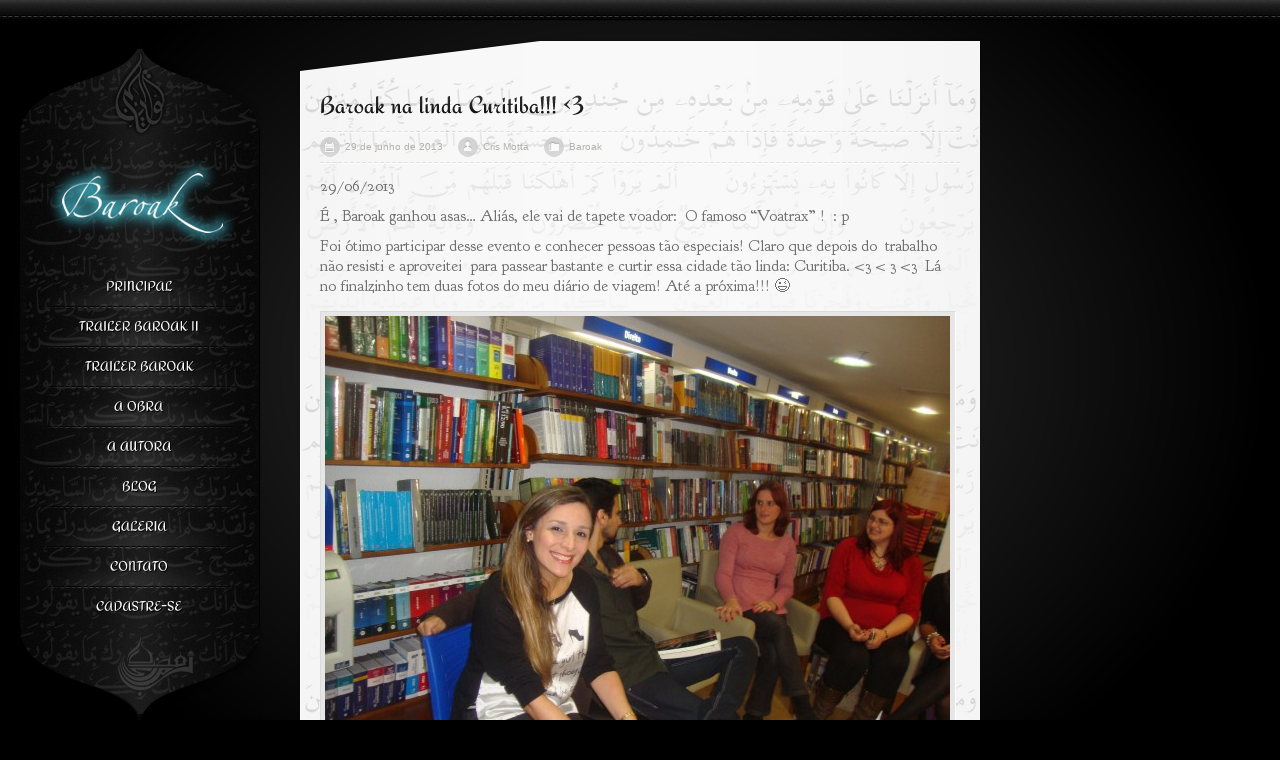

--- FILE ---
content_type: text/html; charset=UTF-8
request_url: https://baroak.com.br/2013/06/baroak-na-linda-curitiba/
body_size: 25162
content:
<!DOCTYPE html>
<html lang="pt-BR">
<head>
<meta name="google-site-verification" content="y34SL5w4n2lAWnL13NPiAIFj050rqcDKlXxNjyTuw40" />


<title>
	Baroak na linda Curitiba!!!  | Baroak ~ A Estrela</title>
  
  
  
<!-- FAVICON -->
<link rel="icon" type="image/png" href="https://baroak.com.br/wp-content/uploads/2011/12/favicon2.png" />
<link rel="pingback" href="https://baroak.com.br/xmlrpc.php" />
<meta http-equiv="Content-Type" content="text/html; charset=UTF-8"/>

<meta name='robots' content='max-image-preview:large' />
	<style>img:is([sizes="auto" i], [sizes^="auto," i]) { contain-intrinsic-size: 3000px 1500px }</style>
	<link rel='dns-prefetch' href='//ajax.googleapis.com' />
<link rel='stylesheet' id='cbg-css-css' href='https://baroak.com.br/wp-content/plugins/custom-background/css/cbg.css?ver=1.0.0.1' type='text/css' media='all' />
<link rel='stylesheet' id='LePopupStylesheet-css' href='https://baroak.com.br/wp-content/plugins/lepopup-wp/files/lepopup.css?ver=30726e71329f3cbf59a721ab57a215ff' type='text/css' media='screen' />
<link rel='stylesheet' id='dt_html5reset-css' href='https://baroak.com.br/wp-content/themes/dt-slash/css/html5reset.css?ver=1.1' type='text/css' media='all' />
<link rel='stylesheet' id='dt_style-css' href='https://baroak.com.br/wp-content/themes/dt-slash/css/style.css?ver=1.1' type='text/css' media='all' />
<link rel='stylesheet' id='dt_skin-css' href='https://baroak.com.br/wp-content/themes/dt-slash/css/skin.css?ver=1.1' type='text/css' media='all' />
<link rel='stylesheet' id='dt_highslide-css' href='https://baroak.com.br/wp-content/themes/dt-slash/js/plugins/highslide/highslide.css?ver=1.1' type='text/css' media='all' />
<!--[if lte IE 7]>
<link rel='stylesheet' id='dt_hs_ie6-css' href='https://baroak.com.br/wp-content/themes/dt-slash/js/plugins/highslide/highslide-ie6.css?ver=1.1' type='text/css' media='all' />
<![endif]-->
<!--[if lte IE 7]>
<link rel='stylesheet' id='dt_old_ie-css' href='https://baroak.com.br/wp-content/themes/dt-slash/css/old_ie.css?ver=1.1' type='text/css' media='all' />
<![endif]-->
<link rel='stylesheet' id='dt_shortcodes-css' href='https://baroak.com.br/wp-content/themes/dt-slash/css/shortcodes.css?ver=1.1' type='text/css' media='screen' />
<link rel='stylesheet' id='dt_wp-css' href='https://baroak.com.br/wp-content/themes/dt-slash/css/wp.css?ver=1.1' type='text/css' media='screen' />
<link rel='stylesheet' id='dt_custom-css' href='https://baroak.com.br/wp-content/themes/dt-slash/css/custom.css?ver=1.1' type='text/css' media='screen' />
<link rel='stylesheet' id='dt_validator-css' href='https://baroak.com.br/wp-content/themes/dt-slash/js/plugins/validator/validationEngine.jquery.css?ver=1.1' type='text/css' media='all' />
<script type="text/javascript" src="https://ajax.googleapis.com/ajax/libs/jquery/1.6.1/jquery.min.js?ver=1.6.1" id="jquery-js"></script>
<script type="text/javascript" src="https://baroak.com.br/wp-content/plugins/custom-background/js/preload.js?ver=1.0.0" id="image-preloader-js"></script>
<script type="text/javascript" src="https://baroak.com.br/wp-content/plugins/custom-background/js/bgstretcher.js?ver=1.0.0" id="bg-stretcher-js"></script>
<script type="text/javascript" src="https://baroak.com.br/wp-content/plugins/custom-background/js/cookie.js?ver=1.0.0" id="cbg-cookie-js"></script>
<script type="text/javascript" src="https://baroak.com.br/wp-content/plugins/custom-background/js/jquery.jparallax.js?ver=0.9.1" id="bg-parallax-js"></script>
<script type="text/javascript" src="https://baroak.com.br/wp-content/plugins/custom-background/js/custom_background.js?ver=1.0.1" id="custom-background-js"></script>
<script type="text/javascript" src="https://baroak.com.br/wp-content/plugins/lepopup-wp/files/lepopup.min.js?ver=1.3" id="LePopupScript-js"></script>
<script type="text/javascript" id="LePopupInit-js-extra">
/* <![CDATA[ */
var lepopup_data = [];
lepopup_data = [];;
/* ]]> */
</script>
<script type="text/javascript" src="https://baroak.com.br/wp-content/plugins/lepopup-wp/files/lepopup_init.js?ver=1.1" id="LePopupInit-js"></script>
<script type="text/javascript" src="https://baroak.com.br/wp-content/themes/dt-slash/js/cufon-yui.js?ver=30726e71329f3cbf59a721ab57a215ff" id="cufon-yui-js"></script>
<script type="text/javascript" src="https://baroak.com.br/wp-content/themes/dt-slash/fonts/Redressed.font.js?ver=30726e71329f3cbf59a721ab57a215ff" id="cufon-font-js"></script>
<script type="text/javascript" src="https://baroak.com.br/wp-content/themes/dt-slash/js/cufon-colors.js?ver=30726e71329f3cbf59a721ab57a215ff" id="cufon-colors-js"></script>
<script type="text/javascript" src="https://baroak.com.br/wp-content/themes/dt-slash/js/jquery.easing.1.3.js?ver=1.3" id="jquery-easing-js"></script>
<script type="text/javascript" src="https://baroak.com.br/wp-content/themes/dt-slash/js/plugins/highslide/highslide-full.js?ver=30726e71329f3cbf59a721ab57a215ff" id="highslide-full-js"></script>
<script type="text/javascript" src="https://baroak.com.br/wp-content/themes/dt-slash/js/plugins/highslide/highslide.config.js?ver=30726e71329f3cbf59a721ab57a215ff" id="highslide-config-js"></script>
<script type="text/javascript" src="https://baroak.com.br/wp-content/themes/dt-slash/js/plugins/placeholder/jquery.placeholder.js?ver=30726e71329f3cbf59a721ab57a215ff" id="jquery-placeholder-js"></script>
<script type="text/javascript" src="https://baroak.com.br/wp-content/themes/dt-slash/js/plugins/validator/jquery.validationEngine.js?ver=30726e71329f3cbf59a721ab57a215ff" id="jquery-validationEngine-js"></script>
<script type="text/javascript" src="https://baroak.com.br/wp-content/themes/dt-slash/js/plugins/validator/z.trans.en.js?ver=30726e71329f3cbf59a721ab57a215ff" id="z.trans-js"></script>
<script type="text/javascript" id="dt_scripts-js-extra">
/* <![CDATA[ */
var dt_ajax = {"ajaxurl":"https:\/\/baroak.com.br\/wp-admin\/admin-ajax.php","tax_kboom":"2440"};
/* ]]> */
</script>
<script type="text/javascript" src="https://baroak.com.br/wp-content/themes/dt-slash/js/scripts.js?ver=30726e71329f3cbf59a721ab57a215ff" id="dt_scripts-js"></script>
<script type="text/javascript" src="https://baroak.com.br/wp-content/themes/dt-slash/js/shortcodes.js?ver=30726e71329f3cbf59a721ab57a215ff" id="dt_shortcodes-js"></script>
<script type="text/javascript" src="https://baroak.com.br/wp-content/themes/dt-slash/js/custom.js?ver=30726e71329f3cbf59a721ab57a215ff" id="dt_custom-js"></script>
<link rel="canonical" href="https://baroak.com.br/2013/06/baroak-na-linda-curitiba/" />
<link rel="alternate" title="oEmbed (JSON)" type="application/json+oembed" href="https://baroak.com.br/wp-json/oembed/1.0/embed?url=https%3A%2F%2Fbaroak.com.br%2F2013%2F06%2Fbaroak-na-linda-curitiba%2F" />
<link rel="alternate" title="oEmbed (XML)" type="text/xml+oembed" href="https://baroak.com.br/wp-json/oembed/1.0/embed?url=https%3A%2F%2Fbaroak.com.br%2F2013%2F06%2Fbaroak-na-linda-curitiba%2F&#038;format=xml" />
<link rel="stylesheet" type="text/css" href="https://fonts.googleapis.com/css?family=Goudy+Bookletter+1911:regular"><style type="text/css">p{font-family: 'Goudy Bookletter 1911' !important; font-size:16px}</style><link rel="stylesheet" type="text/css" href="https://fonts.googleapis.com/css?family=Josefin+Sans:100,100italic,300,300italic,400,400italic,600,600italic,700,700italic"><style type="text/css">h6{font-family: 'Josefin Sans' !important; color:white;  font-weight:normal;}</style><script type='text/javascript'>var bg_selectors = [];var bg_backgrounds = [];</script><script type='text/javascript' rel='custom-backgrounds'>
bg_selectors[0]=["#big-mask"];
bg_backgrounds[0]=[{"background_selector":"#big-mask","background_external_url":"https:\/\/baroak.com.br\/wp-content\/uploads\/2011\/12\/domo-saudi-arabia-alterada.jpg","background_attachment":"scroll","background_color":"custom","background_custom_color":"","background_x":"","background_y":"","background_position":"left top","background_repeat":"repeat","background_size":"","background_size_width":"","background_size_height":"","date_from":"","date_to":"","time_from":"","time_to":"","background_interval":"10","background_url":"","background_target":"_self","background_cursor":"1","parallax_width":"2500","parallax_height":"2500","parallax_left":"0","parallax_top":"0","background_image":"https:\/\/baroak.com.br\/wp-content\/uploads\/2011\/12\/domo-saudi-arabia-alterada.jpg"}];
</script><script>jQuery(document).ready(function($) {bg_stretcher_init(0,{"preloadImg":true,"resizeProportionally":true,"resizeAnimate":false,"imageWidth":"988","imageHeight":"712","nextSlideDelay":3000,"slideShowSpeed":3000,"slideShow":false,"transitionEffect":"fade","slideDirection":"N","sequenceMode":"normal","anchoring":"left top","anchoringImg":"left top"});});</script><script>try{var d = new Date();jQuery.cookie('cbg_tz', d.getTimezoneOffset(), { path: '/', expires: 366 });}catch(err){}</script>

		<style type="text/css">
		/* bg 1 */
		body {
			background-color: #000000 !important;
			background-image: none !important;
			background-repeat: no-repeat !important;
			background-position: center center !important;
			background-attachment: fixed !important;
		}
			/* bg 2 */
		#bg {
			background-image: url("https://baroak.com.br/wp-content/uploads/2011/12/bola-clara.png") !important;
			background-repeat: no-repeat !important;
			background-position: center center !important;
			background-attachment: fixed !important;
		}
				/* to upper */
		a.button.big span, #nav > li > a, .box-i-l .box-i-r span.grey, .widget .header, .search-f .p, .go_up, .foll .head {
			text-transform: uppercase !important;
		}
				</style>
	<script type="text/javascript">
/* <![CDATA[ */
	// DO NOT REMOVE!
	// b21add52a799de0d40073fd36f7d1f89
	hs.graphicsDir = 'https://baroak.com.br/wp-content/themes/dt-slash/js/plugins/highslide/graphics/';
	gal_h = 'https://baroak.com.br/wp-content/themes/dt-slash/images/gal-h.png';
/* ]]> */
</script>
  
  

</head>

<body data-rsssl=1 class="post-template-default single single-post postid-2440 single-format-standard"><div id="bg">
	<div id="top_bg"></div>
	<div id="holder">
		<div id="aside">
  <div id="aside_c">
    <div class="widget-tspecial"></div>
    <div class="masthead-widget">
		<div id="logo">
			<a href="https://baroak.com.br">
				<img alt="" src="https://baroak.com.br/wp-content/uploads/2011/12/baroak-logo-site1.png" />
			</a>
		</div>
      <ul id="nav" class=""><li id="menu-item-28" class="menu-item menu-item-type-post_type menu-item-object-page menu-item-home menu-item-28"><a href="https://baroak.com.br/">Principal</a></li>
<li id="menu-item-2961" class="menu-item menu-item-type-custom menu-item-object-custom menu-item-2961"><a href="https://baroak.com.br/?portfolio=baroak-2-a-lua-quarto-crescente">Trailer Baroak II</a></li>
<li id="menu-item-923" class="menu-item menu-item-type-custom menu-item-object-custom menu-item-923"><a href="https://baroak.com.br/?portfolio=baroak-a-estrela-book-trailer">Trailer Baroak</a></li>
<li id="menu-item-43" class="menu-item menu-item-type-post_type menu-item-object-page menu-item-has-children menu-item-43"><a href="https://baroak.com.br/a-obra/">A Obra</a>
<div><ul>
<li id="menu-item-246" class="menu-item menu-item-type-post_type menu-item-object-page menu-item-246"><a href="https://baroak.com.br/a-obra/prologo/">Prólogo</a></li>
<li id="menu-item-245" class="menu-item menu-item-type-post_type menu-item-object-page menu-item-245"><a href="https://baroak.com.br/a-obra/comentario-da-autora/">Comentário</a></li>
</ul><i></i></div>
</li>
<li id="menu-item-42" class="menu-item menu-item-type-post_type menu-item-object-page menu-item-42"><a href="https://baroak.com.br/a-autora/">A Autora</a></li>
<li id="menu-item-265" class="menu-item menu-item-type-post_type menu-item-object-page current_page_parent menu-item-265"><a href="https://baroak.com.br/blog/">Blog</a></li>
<li id="menu-item-55" class="menu-item menu-item-type-post_type menu-item-object-page menu-item-has-children menu-item-55"><a href="https://baroak.com.br/galeria/">Galeria</a>
<div><ul>
<li id="menu-item-394" class="menu-item menu-item-type-post_type menu-item-object-page menu-item-394"><a href="https://baroak.com.br/galeria/">Fotos</a></li>
<li id="menu-item-393" class="menu-item menu-item-type-post_type menu-item-object-page menu-item-393"><a href="https://baroak.com.br/galeria/videos/">Vídeos</a></li>
</ul><i></i></div>
</li>
<li id="menu-item-34" class="menu-item menu-item-type-post_type menu-item-object-page menu-item-34"><a href="https://baroak.com.br/contato/">Contato</a></li>
<li id="menu-item-155" class="menu-item menu-item-type-post_type menu-item-object-page menu-item-155 last"><a href="https://baroak.com.br/cadastre-se/">Cadastre-se</a></li>
</ul>    </div>
    <div class="widget-bspecial"></div>
	<div class="widget-t"></div><div class="widget"><div class="header">Redes Sociais</div>			<div class="textwidget"><div style="display:block;height:22px;">
<a href="https://www.facebook.com/Baroak" target="_blank" style="background: url(https://baroak.com.br/wp-content/themes/dt-slash/images/social/facebook.png) 0 -22px; display: block;float:left; width: 22px; height: 22px;margin-right:4px;" title="Página no Facebook"></a>
<a href="http://www.youtube.com/user/BAROAKOFICIAL?feature=watch" target="_blank" style="background: url(https://baroak.com.br/wp-content/themes/dt-slash/images/social/youTube.png) 0 -22px; display: block;float:left; width: 22px; height: 22px;margin-right:4px;" title="Canal no YouTube"></a>
<a href="http://www.skoob.com.br/livro/210069" target="_blank" style="background: url(https://baroak.com.br/wp-content/themes/dt-slash/images/social/StubleUpon.png) 0 -22px; display: block;float:left; width: 22px; height: 22px;margin-right:4px;" title="Skoob do Livro"></a>
<a href="http://www.skoob.com.br/autor/6133-cris-motta" target="_blank" style="background: url(https://baroak.com.br/wp-content/themes/dt-slash/images/social/StubleUpon.png) 0 -22px; display: block;float:left; width: 22px; height: 22px;margin-right:4px;" title="Skoob da Autora"></a>
</div>
<br style="clear:both" />
<h6>Curta ou Envie este Site</h6>
<div class="fb-like" data-href="https://baroak.com.br" data-send="true" data-layout="button_count" data-width="200" data-show-faces="false" data-colorscheme="dark" style="margin-bottom:10px"></div>

<h6>Compartilhe no Twitter</h6>
<iframe allowtransparency="true" frameborder="0" scrolling="no" src="https://platform.twitter.com/widgets/tweet_button.html#_=1323548540846&amp;_version=2&amp;count=horizontal&amp;enableNewSizing=false&amp;id=twitter-widget-0&amp;lang=pt&amp;original_referer=http%3A%2F%2Fbaroak.com.br%2F&amp;size=m&amp;text=Visite%20%7C%20Baroak%20~%20A%20Estrela&amp;url=http%3A%2F%2Fbaroak.com.br%2F&amp;via=crispmotta" class="twitter-share-button twitter-count-horizontal" style="height: 20px; width:100%;margin-bottom:20px " title="Twitter Tweet Button"></iframe>

<a href="https://www.facebook.com/pages/Baroak/252287554830300"><h6>Baroak no Facebook</h6></a>
<div class="fb-like" data-href="https://www.facebook.com/pages/Baroak/252287554830300?ref=ts" data-send="true" data-layout="button_count" data-width="200" data-show-faces="true" data-colorscheme="dark"></div>

<h6 style="margin-top:10px;">Visite a FanPage</h6>
<a href="https://www.facebook.com/Baroak/app_187959704650207" target="_blank"><img src="https://baroak.com.br/wp-content/uploads/2012/03/facebook-fanpage.png" style="outline: none; border: 0px; text-decoration: none; border-style: none;" /></a></div>
		</div><div class="widget-b"></div>  </div>
</div>		<div id="content">    
			<div class="article_box p">
				<div class="article_t"></div>
				<div class="article">
																		<h1 class="entry-title _cf">Baroak na linda Curitiba!!! <3</h1> <!-- Post title -->
<div class="hd entry_meta"> <!-- Meta holder -->
    <a href="https://baroak.com.br/2013/06/baroak-na-linda-curitiba/" class="ico_link date">29 de junho de 2013</a>  <!-- Date -->
    
		<a class="ico_link author" href="https://baroak.com.br" title="View all posts by Cris Motta">
		Cris Motta	</a>  <!-- Author -->
	
			<span class="ico_link categories">  <!-- Categories -->
			<a href="https://baroak.com.br/category/baroak/" rel="category tag">Baroak</a>		</span>
		
	</div>
<div class="entry_meta b"></div>
		<p>29/06/2013</p>
<p>É , Baroak ganhou asas&#8230; Aliás, ele vai de tapete voador:  O famoso &#8220;Voatrax&#8221; !  : p</p>
<p>Foi ótimo participar desse evento e conhecer pessoas tão especiais! Claro que depois do  trabalho não resisti e aproveitei  para passear bastante e curtir essa cidade tão linda: Curitiba. &lt;3 &lt; 3 &lt;3  Lá no finalzinho tem duas fotos do meu diário de viagem! Até a próxima!!! 😉</p>
<p><a href="https://baroak.com.br/2013/08/baroak-na-linda-curitiba/dsc07265-3/" rel="attachment wp-att-2441"><img fetchpriority="high" decoding="async" class="alignleft size-medium wp-image-2441" title="DSC07265" src="https://baroak.com.br/wp-content/uploads/2013/08/DSC072651-625x468.jpg" alt="" width="625" height="468" srcset="https://baroak.com.br/wp-content/uploads/2013/08/DSC072651-625x468.jpg 625w, https://baroak.com.br/wp-content/uploads/2013/08/DSC072651-1024x768.jpg 1024w" sizes="(max-width: 625px) 100vw, 625px" /></a><a href="https://baroak.com.br/2013/08/baroak-na-linda-curitiba/dsc07267-4/" rel="attachment wp-att-2442"><img decoding="async" class="alignleft size-medium wp-image-2442" title="DSC07267" src="https://baroak.com.br/wp-content/uploads/2013/08/DSC072671-625x468.jpg" alt="" width="625" height="468" srcset="https://baroak.com.br/wp-content/uploads/2013/08/DSC072671-625x468.jpg 625w, https://baroak.com.br/wp-content/uploads/2013/08/DSC072671-1024x768.jpg 1024w" sizes="(max-width: 625px) 100vw, 625px" /></a><a href="https://baroak.com.br/2013/08/baroak-na-linda-curitiba/dsc07285-2/" rel="attachment wp-att-2443"><img decoding="async" class="alignleft size-medium wp-image-2443" title="DSC07285" src="https://baroak.com.br/wp-content/uploads/2013/08/DSC072851-625x468.jpg" alt="" width="625" height="468" srcset="https://baroak.com.br/wp-content/uploads/2013/08/DSC072851-625x468.jpg 625w, https://baroak.com.br/wp-content/uploads/2013/08/DSC072851-1024x768.jpg 1024w" sizes="(max-width: 625px) 100vw, 625px" /></a><a href="https://baroak.com.br/2013/08/baroak-na-linda-curitiba/dsc07299-3/" rel="attachment wp-att-2444"><img loading="lazy" decoding="async" class="alignleft size-medium wp-image-2444" title="DSC07299" src="https://baroak.com.br/wp-content/uploads/2013/08/DSC072991-625x468.jpg" alt="" width="625" height="468" srcset="https://baroak.com.br/wp-content/uploads/2013/08/DSC072991-625x468.jpg 625w, https://baroak.com.br/wp-content/uploads/2013/08/DSC072991-1024x768.jpg 1024w" sizes="auto, (max-width: 625px) 100vw, 625px" /></a><a href="https://baroak.com.br/2013/08/baroak-na-linda-curitiba/dsc07190-3/" rel="attachment wp-att-2445"><img loading="lazy" decoding="async" class="alignleft size-medium wp-image-2445" title="DSC07190" src="https://baroak.com.br/wp-content/uploads/2013/08/DSC071901-625x468.jpg" alt="" width="625" height="468" srcset="https://baroak.com.br/wp-content/uploads/2013/08/DSC071901-625x468.jpg 625w, https://baroak.com.br/wp-content/uploads/2013/08/DSC071901-1024x768.jpg 1024w" sizes="auto, (max-width: 625px) 100vw, 625px" /></a><a href="https://baroak.com.br/2013/08/baroak-na-linda-curitiba/dsc07317-3/" rel="attachment wp-att-2446"><img loading="lazy" decoding="async" class="alignleft size-medium wp-image-2446" title="DSC07317" src="https://baroak.com.br/wp-content/uploads/2013/08/DSC073171-625x468.jpg" alt="" width="625" height="468" srcset="https://baroak.com.br/wp-content/uploads/2013/08/DSC073171-625x468.jpg 625w, https://baroak.com.br/wp-content/uploads/2013/08/DSC073171-1024x768.jpg 1024w" sizes="auto, (max-width: 625px) 100vw, 625px" /></a></p>
					<div class="share_com" id="reply"> 
					<div id="form_prev_holder" style="display:none">
				<div id="form_holder">
					<div class="header">Deixe um comentário:</div>
										<form action="https://baroak.com.br/wp-comments-post.php" method="post" class="uniform" style="display:none">
													<div class="l">
								<p>Seu nome</p>
								<div class="i_h">
									<input id="form_name" name="author" type="text" placeholder="" class="validate[required]" value=""/>
								</div>
								<p>E-mail</p>
								<div class="i_h">
									<input id="form_email" name="email" type="text" placeholder="" class="validate[required, custom[email]]" value=""/>
								</div>
								<p>Website</p>
								<div class="i_h">
									<input id="form_url" name="url" type="text" placeholder="" value=""/>
								</div>
							</div>
												<p>Sua mensagem:</p>
						<div class="t_h"><textarea name="comment" id="message3" placeholder="" class="validate[required]"></textarea></div>
						<!--input type="hidden" id="url" name="url" value=""/-->
					
						<div class="buttons">
							<a href="#" class="button big go_button" title="enviar">
								<span class="but-r">
									<span>
										<i class="submit"></i>enviar									</span>
								</span>
							</a>
							<a href="#" class="do_clear" title="enviar">Limar campos</a>
						</div>
						<input type='hidden' name='comment_post_ID' value='2440' id='comment_post_ID' />
<input type='hidden' name='comment_parent' id='comment_parent' value='0' />
											</form> 
				</div><!-- form_holder-->
			</div><!-- form_prev_holder -->
				</div><!-- share_com -->
															</div><!-- .article b end -->
				<div class="article_b"></div>
			</div>
		</div>
	</div>
</div>
<div id="bottom">
  <div class="bottom-cont">
    <a href="#" class="go_up">Topo!</a>
	<span>
		copyright © 2011 · cris motta | projeto <a href="http://dotweb.com.br">dotweb</a>				<!--Proudly powered by <a href="http://wordpress.org/">WordPress</a>.-->
	</span>
	<div class="search-f">
		<form method="get" class="c_search" action="https://baroak.com.br/">
	<div class="p">Busca:</div>
    <div class="i-h">
        <input name="s" type="text" placeholder="" class="int" />
        <a href="#" onClick="$('.c_search').submit(); return false;"></a>
    </div>
</form>	</div>
				<div class="foll">
			  <div class="head">Links sociais:</div>
			  					<div class="ico-l">
						<a class="ico_facebook" href="https://www.facebook.com/Baroak" target="_blank">
						</a>
						<div class="info-block">
							FACEBOOK
						</div>
					</div>					<div class="ico-l">
						<a class="ico_youTube" href="http://www.youtube.com/user/BAROAKOFICIAL?feature=watch" target="_blank">
						</a>
						<div class="info-block">
							YOUTUBE
						</div>
					</div>					<div class="ico-l">
						<a class="ico_StubleUpon" href="http://www.skoob.com.br/livro/210069" target="_blank">
						</a>
						<div class="info-block">
							Skoob Livro
						</div>
					</div>					<div class="ico-l">
						<a class="ico_Dropbox" href="http://www.skoob.com.br/autor/6133-cris-motta" target="_blank">
						</a>
						<div class="info-block">
							Skoob Autora
						</div>
					</div>			</div><!-- #foll -->
		  </div><!-- .bottom-cont -->
</div><!-- #bottom --> 

<div class="image-preloader">
	<img src="https://baroak.com.br/wp-content/themes/dt-slash/images/ddmenu_bg.png" alt="" />
	<img src="https://baroak.com.br/wp-content/themes/dt-slash/images/gal-h.png" alt="" />
	<img src="https://baroak.com.br/wp-content/themes/dt-slash/images/bg-alt.png" alt="" />
	<img src="https://baroak.com.br/wp-content/themes/dt-slash/images/lupa.png" alt="" />
	<img src="https://baroak.com.br/wp-content/themes/dt-slash/images/zoom-gal.png" alt="" />
	<img src="https://baroak.com.br/wp-content/themes/dt-slash/images/zoom-video.png" alt="" />
	<img src="https://baroak.com.br/wp-content/themes/dt-slash/images/zoom-detal.png" alt="" />
	<img src="https://baroak.com.br/wp-content/themes/dt-slash/images/gal-h-b.png" alt="" />
	<img src="https://baroak.com.br/wp-content/themes/dt-slash/images/fade.png" alt="" />
	<img src="https://baroak.com.br/wp-content/themes/dt-slash/images/zoom.png" alt="" />
	<img src="https://baroak.com.br/wp-content/themes/dt-slash/images/go-details.png" alt="" />
	<img src="https://baroak.com.br/wp-content/themes/dt-slash/images/gal-detal-bg.png" alt="" />
	<img src="https://baroak.com.br/wp-content/themes/dt-slash/images/gal-detal-bot.png" alt="" />
	<img src="https://baroak.com.br/wp-content/themes/dt-slash/images/block_info_l_bot.png" alt="" />
	<img src="https://baroak.com.br/wp-content/themes/dt-slash/images/block_info_bg_bot.png" alt="" />
	<img src="https://baroak.com.br/wp-content/themes/dt-slash/images/block_info_l.png" alt="" />
	<img src="https://baroak.com.br/wp-content/themes/dt-slash/images/block_info_bg.png" alt="" />
</div>

<script type="text/javascript" src="https://baroak.com.br/wp-includes/js/comment-reply.min.js?ver=30726e71329f3cbf59a721ab57a215ff" id="comment-reply-js" async="async" data-wp-strategy="async"></script>
</body>
</html>

--- FILE ---
content_type: text/css
request_url: https://baroak.com.br/wp-content/plugins/custom-background/css/cbg.css?ver=1.0.0.1
body_size: 563
content:
.cbg-wrapper {
	margin:0;
	padding:0;
}
.cbg-cont {
	position:absolute;
	top:0;
	left:0;
	width:100%;
	height:100%;
	z-index:-1;
}

body.bgStretcher-container .bgstretcher {
	position:fixed;
	z-index:-1;
}

.bgstretcher {
	position:absolute;
	top:0;
	left:0;
	bottom:0;
	right:0;
	z-index:0;
}

.bgstretcher, .bgstretcher ul, .bgstretcher li {
	margin:0;
	padding:0;
	list-style: none; /* chrome/safari fix */
}

.cbg-parallax {
	position:relative;
	overflow:hidden;
	float:left;
}

.bgstretcher li {
	position:absolute;
}

--- FILE ---
content_type: text/css
request_url: https://baroak.com.br/wp-content/themes/dt-slash/css/style.css?ver=1.1
body_size: 68026
content:
@charset "utf-8";
/* CSS Document */

/*
- - - - - - - - - - - - - - - - - - - - - - - - - - - - - - - - - -
[Table of contents]

1. Body
2. Top / #top_bg
3. Holder / #holder
4. Aside / #aside
    - Logo
	- Navigation
	- Widget
5. Content / #content
    - Article body
	- Entry meta: list
	- Entry meta: post
	- Paginator
	- Comments
	- Gallery
	- Contact
	- Blog
	- Typo
6. Bottom / #bottom
7. Widgets
8. Misc
- - - - - - - - - - - - - - - - - - - - - - - - - - - - - - - - - -
*/


/* [1. Body] */
html, body{ 
	margin: 0;
	padding: 0;
	min-width: 998px;
	min-height:100%;
}
body{
	overflow-x:hidden;
}
body, td, th, button, input, select, textarea{
	font: normal 12px/20px 'Lucida Sans Unicode', 'Lucida Grande', Arial, san-serif;
	text-shadow: 1px 1px 0 #000; 
	color: #ededed;
	
}

#bg{
	min-height: 100%;
	height: auto !important;
	height: 100%;
}	
button, input, select, textarea{
	border: solid #cccccc 1px;
	border-top-color: #ccc;
	border-left-color: #ccc;
	color: #6F6F6F;
    text-shadow:none;
	background:none;
	-webkit-border-radius: 5px; //For Safari, etc.
    -moz-border-radius: 5px; //For Mozilla, etc.
    border-radius: 5px; //CSS3 Feature
}
textarea.placeholder, input.placeholder {
   color: #8E857C;
}

h1, h2, h3, h4, h5, h6{
	font-family: Arial, Helvetica, sans-serif;
	font-weight: normal;
	color: #181818;
	font-weight:bold;
}
h1{
	font-size: 24px;
	line-height: 40px;
}
h1 cufon{
	top: -4px !important;
}
h2{
	font-size: 20px;
	line-height: 30px;
	padding: 0 0 10px 0;
}
h3 cufon {
	top: 3px !important;
}
h2 cufon{
	top: 2px !important;
}
h3{
	font-size: 18px;
	line-height: 30px;
	padding: 0 0 10px 0;
}
h4{
	font-size: 16px;
	line-height: 30px;
	padding: 0 0 10px 0;
}
h4 cufon{
	top: -7px !important;
}
h5{
	font-size: 14px;
	line-height: 20px;
	padding: 0 0 10px 0;
}
h6{
	font-size: 13px;
	line-height: 20px;
	padding: 0 0 10px 0;
}
.cufon-loading h1, .cufon-loading h2, .cufon-loading h3, .cufon-loading h4, .cufon-loading h5, .cufon-loading h6, .cufon-loading .post_type div, .cufon-loading .post_type span, .cufon-loading .header, .cufon-loading #nav li a, .cufon-loading cufon{
	visibility: hidden;
}

a{
	color: #232323;
	text-decoration: none;
}

a:hover{
	text-decoration: underline;
}
	
ul{
	list-style: none;
}
p{
	margin-bottom: 10px;
}

blockquote p{
	margin: 0;
	padding: 0;
}
.article ol, .article ul{
	list-style-position: inside;
	margin: 0 0 10px 20px;
}
.article ul li{
	padding-left: 20px;
	background: url(../images/bullet.png) no-repeat 0px 6px;
}
pre, code{
	display: block;
	margin: 5px 0 15px 0;
	padding: 15px 20px 15px 20px;
	background-color: #e6e6e6;
	border-color:#FFFFFF;
	border-right: 1px solid #FFFFFF;
	border-bottom: 1px solid #FFFFFF;
	box-shadow: -1px -1px 0 #ddd;
	color: #5F5F5F;
}
/* - - - - - - - - - - - - - - - - - - - - - - - - - - - - - - - - - - */

/* [2. Top] */
#top_bg{
	height: 23px;
	background: url(../images/top_bg.png) repeat-x 0 0;
	position:relative;
	z-index:120
}

/* - - - - - - - - - - - - - - - - - - - - - - - - - - - - - - - - - - */

/* [3. Holder] */
#holder {
	margin: 0 0px 0 10px;
	padding: 14px 0 63px 287px;
	height:100%;
	min-height:100%;
	position:relative;
	overflow:hidden;
}
body.gal-full #holder, .gal-full .holder{
	padding: 25px 0 56px 20px;
	margin: 0 0px 0 0px;
}
#holder.h {
	position:inherit;
}
/* - - - - - - - - - - - - - - - - - - - - - - - - - - - - - - - - - - */
	/* [4. Aside] */
	#aside{
		display: block;
		float: left;
		margin-left: -282px;
		width: 246px;
		color: #e9e9e9;
		text-shadow: 1px 1px 0 #000;
		padding-bottom: 20px;
		position:relative;
		z-index:100
	}
		#aside_c{
			padding: 0 2px 10px 2px;
		}
				  #aside a{
						color: #f5f2eb;
						cursor:pointer;
						text-shadow:#000 1px 1px 0;
				  }
				  /*chrome*/
				  body:nth-of-type(1) #aside a {
					  text-shadow:none;
				  }
				  #aside cufon{
						top: 3px !important;
				  }
				  
                  /*Logo*/
				  #logo{
					  /*margin:-7px 0 0 -39px;*/
					  cursor:pointer;
					  text-align:center;
				  }
					  #logo img{
						  border: none;
					  }
				  /*Nav menu*/
				  #nav{
					  margin: -6px 0px 0 -5px;
					  width: 210px;
					  padding-bottom: 0px;
				  }
					  #nav li{
						  position: relative;
						  background: url(../images/mm_spread.png) no-repeat center bottom;
						  line-height: 30px;
						  text-align: center;
					  }
					  #nav li.last{
						  background:none;
					  }
						  #nav li a{
							  display: block;
							  font-family: Arial, Helvetica, sans-serif;
							  color: #e9e9e9;
							  text-decoration: none;
							  font-size: 13px;
							  line-height: 20px;
							  padding: 5px 0 15px 0;
						 }
						  #nav > li.last > a {
							  padding: 5px 0 5px 0;
						  }
						  #nav li a cufon{
							  top: 3px !important;
						  }
							  #nav > li > a:hover {
								  color: #565656;
								  background: url(../images/nav_h.png) repeat-y 0 0;
							  }
							  #nav > li:first-child >  a:hover {
								  background: url(../images/nav_h_first.png) repeat-y 0 0;
							  }
							  #nav > li.last > a:hover {
								  background: url(../images/nav_h_last.png) repeat-y 0 bottom;
							  }
							  #nav > li.act > a:hover {
								  background:none;
							  }
							  #nav li div{
								  position: absolute;
								  top: -17px;
								  left: 122px;
								  width: 194px;
								  display: none;
								  z-index: 1002;
							  }
								  #nav li div div{
									  top: -16px;
									  left: 190px;
								  }
							  #nav li:hover div{
								  display: block;
							  }
								  #nav li:hover div div{
									  display: none;
								  }
								  #nav div li:hover div{
									  display: block;
								  }
								  #nav li div i{
									  display: block;
									  width: 194px;
									  height: 6px;
									  line-height: 6px;
									  background: url(../images/ddmenu_b.png) no-repeat 10px 0;
								  }
								  #nav li div ul{
									  background: url(../images/ddmenu_bg.png) no-repeat 0 9px;
									  padding: 26px 0 10px 0;
									  z-index: 1003;
								  }
								  	#nav li div ul li div ul {
										padding: 18px 0 10px 0;
									}
									  #nav li div ul li{
										  background: url(../images/ddmenu_s.png) no-repeat center 4px;
										  margin: 0 0 0 10px;
										  padding: 0;
										  text-align: left;
										  position: relative;
									  }
									  #nav li div ul li:first-child{
										  background: none;
									  }
										  #nav > li > div > ul > li:first-child > a, #nav > li > div > ul > li > ul > li:first-child > a{
											  padding: 0px 0 1px 21px;
											  background-position:-25px 4px;
										  }
										  #nav > li > div > ul > li:first-child:hover > a {
											  background-position:4px -23px;
										  }
										  #nav li div ul li a{
											  font-family: 'Lucida Sans Unicode', 'Lucida Grande', Arial, san-serif;
											  display: block;
											  padding: 9px 0 1px 21px;
											  margin: 0 22px 0 20px;
											  font-size: 12px;
											  text-transform: none;
											  background: url(../images/ddmenu_arr.png) no-repeat -25px 13px;
										  }
										
										  #nav li div ul li a span{
											  white-space: nowrap;
										  }
										  #nav li div ul li a:hover{
											  color: #f5f2eb;
											  text-decoration: underline;
											  background-position:4px -14px;
										  }
/* - - - - - - - - - - - - - - - - - - - - - - - - - - - - - - - - - - */

/* [5. Content] */

  #content{
	  display: block;
	  padding:4px 0 0px;
  }
  body.gal-full #content, body .content {
	  margin:0px 0 0 0;
	  clear: both;
  }
	  #multicol, #multicol-gal {
		  overflow:visible !important;
		  margin:0 0 27px 0;
	  }
	  #multicol-gal {
		  margin:-3px 0 27px 0;
	  }
/*Article body*/
		  .article_box{
			  float: left;
			  width: 246px;
			  margin: 0px 34px -29px 0;
		  }
			  .article_box .article_t{
					height: 32px;
					background-repeat: no-repeat;
					background-position: 0 0;
					width: 246px;
					background-image: url(../images/article_t.png);
					position:relative;
					/*z-index:20;*/
				}
				.article_box .article{
					width: 202px;
					background-position: 0 0;
					background-repeat: repeat-y;
					background-image: url(../images/article_bg.png);
					position: relative;
					color: #6f6f6f;
					padding: 18px 20px 4px 23px;
					min-height: 50px;
					text-shadow:none;
				}
					.article a{
						color: #232323;
						text-decoration: underline;
					}
					.article h4 {
						line-height: 25px;
						padding: 0 0 10px 0;
					}
						.article h4 a{
							color: #181818;
							text-decoration: underline;
						}
				
					.article h2.entry-title a {
						color: #181818;
					}
					.article a:hover{
						text-decoration: none;
					}
					.article h1 a, .article h2 a, .article h3 a, .article h4 a, .article h5 a, .article h6 a{
						text-decoration: none;
					}
					.img-holder{
						position: relative;
						margin: -50px 0 8px -20px;
						padding: 0;
						font-size: 0;
						line-height: 0;
					}
						.img-holder a{
							line-height: 0px;
						}
					
						.img-holder img{
							/*visibility: hidden;*/
						}
					.article_box .article h4 {
						padding:12px 0 0px 0;
					}
					.article h1 a:hover, .article h2 a:hover, .article h3 a:hover, .article h4 a:hover, .article h5 a:hover, .article h6 a:hover{
						color: #505050;
					}
					/* Entry meta: list */
					.article_box .meta {
						float:right;
						position:relative;
						z-index:98;
						margin:1px 1px 0 0;
					}
					.article_box .meta.b {
						margin:1px 0px 0 0;
					}
						.article_box .meta .ico_link {
							width:20px;
							padding:15px 0 15px 0;
							color: #E9E9E9;
						}
						.article_box .meta .ico_link:hover, .article_box .meta .ico_link.act {
							background-position:0 -25px;
						}
						.ico-l {
							float:left;
							position:relative;
							z-index:99;
							 margin:0 0 0 3px;
						}					
							.info-block {
								position:absolute;
								bottom:24px;
								left:11px;	
								z-index:9999;
								display: none;
							}
								.box-i-l {
									background: url("../images/block_info_l.png") no-repeat 0 1px;
									display: block;
									float: left;
									height: 63px;
									margin: 6px 0px 0 0;
								   /* overflow: hidden;*/
									padding: 0 0px 0 19px; 	
									color:#e9e9e9;
									position:relative;
									z-index:9993;
									white-space: nowrap
								}
								.box-i-l .box-i-r {
									background: url("../images/block_info_bg.png") no-repeat right 1px;
									display: block;
									padding: 8px 12px 14px 1px;
									position: relative;
									margin:0;
									height:35px;
									z-index:9999	
								}
									span.box-i {
										margin:0 0 0 -8px;
										float:left;
								   } 
								   .ico-l.d span.box-i {
								   }
									   .ico-l.d span.box-i a:hover{
										   text-decoration:none;
										}
										  .ico-l.d span.box-i a:hover span.grey{
											 color:#E9E9E9;
										  }
										.box-i-l .box-i-r a {
											color:#e9e9e9;
											text-decoration:none;
											text-shadow:#000 1px 1px 0;
										}	
										.box-i-l .box-i-r a:hover {
											text-decoration:underline;
										}	  
											.box-i-l .box-i-r span.grey {
												color:#777777;
												text-shadow:#000 1px 1px 0;
												text-transform:uppercase;
											}
								/* Entry meta: post */
								.entry_meta {
									overflow: hidden;
									background: url(../images/entry_meta.png) repeat-x 0 0;
									padding: 6px 0px 0px 0px;
									margin-top: 5px;
									margin-bottom: 0px;
									text-shadow: 1px 1px 0 #faf8f2;
								}
								.entry_meta.b{
									background: url(../images/entry_meta.png) repeat-x 0 top;
									margin: 0px 0 8px 0;
								}
								  .entry_meta .ico_link{
									  display: block;
									  float: left;
									  color: #b2b2b2;
									  font-size:10px;
									  background-position: 0 0px;
									  background-repeat: no-repeat;
									  padding-left: 25px;
									  margin:0 15px 5px 0;
									  text-decoration: none;
								  }
									.entry_meta .ico_link a{
										color: #b2b2b2;
										text-decoration: none;
									}
									.entry_meta .ico_link:hover{
										color: #433d30;
										background-position: 0 -29px;
									}
									.entry_meta a.ico_link:hover{
										text-decoration: underline;
									}
									.entry_meta .ico_link:hover a{
										color: #433d30;
									}
									.entry_meta .ico_link a:hover{
										text-decoration: underline;
									}
									.entry_meta .ico_link.author{
										background-image: url(../images/ico_author.png);
									}
									.entry_meta .ico_link.categories{
										background-image: url(../images/ico_categories.png);
									}
									.entry_meta .ico_link.comments{
										background-image: url(../images/ico_comments.png);
									}
									.entry_meta .ico_link.date{
										background-image: url(../images/ico_date.png);
									}
									.entry_meta .ico_link.tags{
										background-image: url(../images/ico_tags.png);
									}
							.article_box .ico_link.comments-a, .article_box .ico_link.comments-a.grey, .gallery-box .ico_link.comments-a{
								position: absolute;
								right: 23px;
								top: 24px;
								background: url(../images/comment.png) no-repeat 0 0;
								width: 36px;
								height: 28px;
								margin: 0;
								text-align: center;
								font-size: 14px;
								font-weight: bold;
								color:#000;
								text-shadow:none;
								z-index: 10;
								text-decoration: none;
							}	
							.article_box .ico_link.comments-a {
								padding: 2px 0 0 0;		
							}
							.article_box .ico_link.comments-a.grey {
								padding: 1px 0 0 0;
								color:#fff;
								text-shadow:#a2a2a2 1px 1px 0;
							}
							.gallery-box .ico_link.comments-a {
								padding: 10px 0 0 0;
								height: 20px;
							}
							.gallery-box .ico_link.comments-a cufon {
								top:-3px !important;
							}
							.article_box .ico_link.comments-a.grey{
								background: url(../images/comment-b.png) no-repeat 0 0;
								width: 34px;
								height:29px;
							}
							.article_box .item-blog.first .ico_link.comments-a.grey {
								top:7px;
								right:0px;
							}	
							.article_box .article.b .ico_link.comments-a {
								right:0px;
								top:29px;
							}
							.article_box .ico_link.comments-a:hover, .article_box .ico_link.comments-a.grey:hover, .gallery-box .ico_link.comments-a:hover{
								background-position: 0 -30px;
								text-decoration: none;
							}
							.article_box .ico_link.comments-a.grey:hover{
								background-position: 0 -31px;
								text-shadow:#000 1px 1px 0;
							}
							.article_box .ico_link.comments cufon{
								top: 1px !important;
							}
							.cufon-loading .article_box .ico_link.comments-a{
								visibility: hidden !important;
							}
				  .article_box .article:after{
					  display: block;
					  height: 0px;
					  content: '';
					  clear: both;
				  }
				  .article_box .article.g {
					  text-align:center;
					  padding:0 10px 5px 13px;
					  width:223px;
				  }
				  .article_box .article_s{/*???????????????????????????*/
					  width: 704px;
					  height: 15px;
					  background-position: 0 0;
					  background-repeat: no-repeat;
					  background-image: url(../images/article_l_s.png);
				  }
				   /* Article footer */
				  .article_b{
					  width: 246px;
					  height: 52px;
					  /*margin-bottom: 10px;*/
					  background: url(../images/article_b.png) no-repeat 0 0;
				  }				 
				  .article_box .article_footer_b{
					  width: 246px;
					  height: 52px;
					  background-position: 0 0;
					  background-repeat: no-repeat;
					  background-image: url(../images/article_b.png);
				  }
				  .article_box .art-grey-t{
						height: 30px;
						background-repeat: no-repeat;
						background-position: 0 0;
						width: 221px;
						background-image: url(../images/article_t_t.png);
						position:relative;
						z-index:20;
					}
			
					.article_box .art-grey{
						width: 202px;
						background-position: 0 0;
						background-repeat: repeat-y;
						background-image: url(../images/article_bg_t.png);
						position: relative;
						overflow: hidden;
						color: #6f6f6f;
						padding: 4px 10px 0px 10px;
						min-height: 50px;
						text-shadow:none;
						text-align:left;
					}
					.art-grey-b{
						width: 221px;
						height: 30px;
						margin-bottom: -7px;
						background: url(../images/article_b_t.png) no-repeat 0 0;
					}
						.artic-g {
							float:left;
							margin:-20px 0 0 0;
							z-index:100;
							position:relative;
						}
				  
						  span.inf a {
							  color:#b2b2b2;
							  font-size:10px;
							  padding:0 0 0 13px;
							  text-decoration:none;
							  margin:2px 0 0 9px;
							  float:none;
							  display:inline-block;
						  }
							  .item-blog span.inf a {
								  margin:0;
								  padding:0;
							  }	  
							  span.inf a:hover {
								  text-decoration:underline;
							  }
								  span.inf .ico_link.date {
									  background: url("../images/ico-date.png") no-repeat 0 5px;
								  }
								  span.inf .ico_link.comments {
									  background: url("../images/ico-comments.png") no-repeat 0 6px;
								  }
								  .item-blog span.inf .comments{
									  float:right;
								  }
					
			/*Article body full-width*/
			.article_box.p {
				width:686px;
				/*margin:-3px 0 6px 0;*/
				margin:-3px 0 0 0;
			}
				.article_box.p .article_t{
					height: 35px;
					background-repeat: no-repeat;
					background-position: 0 0;
					width: 686px;
					background-image: url(../images/article_t_p.png);
					position:relative;
					z-index:20;
				}
				.article_box.p .article{
					width: 640px;
					background-position: 0 0;
					background-repeat: repeat-y;
					background-image: url(../images/article_bg_p_special.png);
					position: relative;
					color: #6f6f6f;
					padding: 8px 22px 5px 23px;
					min-height: 50px;
					text-shadow:none;
					overflow:hidden;
				}
				.article_box.p .article.b {
					overflow:visible;
				}
				.article_box.p .article.g {
					text-align:center;
				}			
				.article_box.p .article_b{
					width: 686px;
					height: 52px;
					/*margin-bottom: 10px;*/
					background: url(../images/article_b_p.png) no-repeat 0 0;
				}
						  .ico_link, #aside .ico_link{
							  display: block;
							  float: left;
							  font-size: 10px;
							  color: #6e6e6e;
							  background-position: 0px 4px;
							  background-repeat: no-repeat;
							  padding-left: 15px;
							  margin-left: 5px;
						   }
								.ico_link a, #aside .ico_link a{
									color: #8E857C;
								}
								 #aside .ico_link:hover{
									  color: #ededed;
									  text-decoration:underline;
								  }
									  .ico_link.comments:hover {
										  background:url("../images/ico_comments_h.png") no-repeat 0 0;
										  
									  }
								  .ico_link:hover a{
									  color: #ededed;
								  }
									  .ico_link.author{
										  background-image: url(../images/ico_author.png);
									  }
									  .ico_link.categories{
										  background-image: url(../images/ico_categories.png);
									  }
									  .ico_link.comments{
										  background-image: url(../images/ico_comments.png);
									  }
									  .ico_link.date{
										  background-image: url(../images/ico_date.png);
									  }
									  #aside .widget .goto_post.twit .ico_link.date{
										  background: url(../images/ico_date_t.png) no-repeat 0 5px;
										  margin-left:0;
										  padding-left: 17px;
									  }
									  #aside .widget .goto_post.twit .ico_link.date:hover{
										  background-position:0 -12px;
									  }
									  .ico_link.tags{
										  background-image: url(../images/ico_tags.png);
									  }
								.comment_meta .ico_link {
									background-position:0 5px;
									text-decoration:none;
									margin:0 0 0 20px;
								}
								.comment_meta .ico_link:hover {
									background-position: 0 5px;
									text-decoration:underline;
									color:##232323;
								}
								.comment_meta .ico_link.date{
									background-image: url(../images/com_ico_date.png);
								}
								.comment_meta .ico_link.comments{
									background-image: url(../images/com_ico_comment.png);
								}
/* - - - - - - - - - - - - - - - - - - - - - - - - - - - - - - - - - - */				  

		/* Paginator */

		.navigation .paginator{
			/*margin: 23px 0 25px 0;*/
			overflow: hidden;
			float:left;
			margin: 0 0 5px 0;
		}
			.navigation .paginator li{
				float: left;
				margin: 0 4px 6px 0;	
				background-repeat:no-repeat;
				background-position:0 0;
				background-image:url(../images/paginator_bg.png);
				padding:0;
				line-height: 30px;
				width: 36px;
			}
				.navigation .paginator li a{
					display: block;
					font-size: 14px;			
					padding: 2px 0 7px 0;
					color: #e6e3dc;
					text-shadow: 1px 1px 0 #000;
					text-align: center;
					vertical-align: middle;
					text-decoration:none;			
				}
			.navigation .paginator li:hover, .navigation .paginator li.larr:hover , .navigation .paginator li.rarr:hover {
				background-position:0 -42px;
			}
			.navigation .paginator li cufon{
				top: 1px !important;
			}
				.navigation .paginator li a:hover {
					text-decoration: none;
					background-position: 0 0px;
				}
			.navigation .paginator li.act:hover {
				background: url(../images/paginator_bg.png) no-repeat 0 0px;
			}
				.navigation .paginator li.act a{
					color: #857d74;
					text-decoration: none;
				}
			.navigation .paginator li.larr , .navigation .paginator li.rarr{
				padding: 0px 0 0px 0px;
				text-align: center;
				background: url(../images/paginator_bg.png) no-repeat 0 0px;
				height:38px;
				width:36px;			
			}
				.navigation .paginator li.larr a , .navigation .paginator li.rarr a {
					height:16px;
					width:32px;
					margin:10px 0 0 2px;
				}
				.navigation .paginator li.larr a{
					padding:0 0 10px 0px;
					background: url(../images/paginator_l.png) no-repeat left -26px;
				}
				.navigation .paginator li.rarr a{
					padding:0px 0px 10px 0px;
					background: url(../images/paginator_r.png) no-repeat 0 -26px;
				}		
				.navigation .paginator li.rarr:hover a, .navigation .paginator li.larr:hover a{
					background-position: 0 0px;
				}
		/* Paginator small */
		.navigation .paginator-small{
			margin: 0px 0 1px -3px;
			padding:18px 0 0 0;
			float:left;
			width:100%;
			background:url("../images/entry_meta.png") repeat-x 0 top;
		}		
		.navigation .paginator-small li{
				float: left;
				margin: 0 4px 6px 0;	
				background-repeat:no-repeat;
				background-position:0 0;
				background-image:url(../images/paginator_bg_s.png);
				padding:0;
				height: 26px;
				width: 26px;
				line-height:13px;
			}
				.navigation .paginator-small li a{
					display: block;
					font-size: 11px;			
					padding: 6px 0 6px 0;
					color: #e6e3dc;
					text-shadow: 1px 1px 0 #000;
					text-align: center;
					text-decoration:none;			
				}
				.navigation .paginator-small li.act a {
					color:#6E6E6E;
				}
			.navigation .paginator-small li:hover, .navigation .paginator-small li.larr:hover , .navigation .paginator-small > li.rarr:hover,.navigation .paginator-small li.act:hover {
				background-position:0 -26px;
			}
				.navigation .paginator-small li.larr a{
					width:12px;
					height:12px;
					background: url(../images/ddmenu_larr.png) no-repeat 0 0px;
					margin:7px 0 0 7px;
					padding:0;
				}
				.navigation .paginator-small li.rarr a{
					width:12px;
					height:12px;
					background: url(../images/ddmenu_arr.png) no-repeat -28px 0px;
					margin:7px 0 0 7px;
				}		
				.navigation .paginator-small li.rarr:hover a{
					background-position:1px -27px;
				}
				.navigation .paginator-small li.larr:hover a{
					background-position:0 -17px;
				}
/********************************************************************************************************/
/* Comments */
	.h_com {
		font-size:20px;
		font-weight:bold;
		background:url("../images/entry_meta.png") repeat-x 0 0;
		margin:25px 0 0px 0;
		padding:14px 0 0 0;
		clear: both;
	}
	.h_com.header {
		margin:25px 0 0px 0;
	}
	.comment_bg{
		padding: 13px 20px 15px 18px;
		margin-left: 260px;
		background-color: #e6e6e6;
		/*border:#dcdcdc 1px solid;*/
		border-right: 1px solid #FFFFFF;
		border-bottom: 1px solid #FFFFFF;
		box-shadow: -1px -1px 0 #ddd;
		margin: 10px 0 9px 0px;
		overflow: hidden;
	}
	.comment_bg.first{
		margin:17px 0 0 0;
		padding:13px 18px 15px;
	}
		.comment{
			overflow: hidden;
			margin-top: 0px;
			padding: 0px 0 0 80px;
		}
			.comment .head {
				width:100%;
				margin:0 0 1px 0;
				float:left;
			}
		.comment-t {
			float:left;
		}
		.comment_bg.first .comment{
			margin-top: 0;
			padding-top: 0;
		}
		.level_1 .comment{
			padding:0 0 0 80px;
		}
			.comment .shad_dark{
				margin: 4px 0 0 -81px;
				float: left;
				width: 61px;
				height: 60px;
				background:url("../images/comment_bg.png") no-repeat 0 0;
				padding:7px 2px 0 7px;
			}
			.level_1 .comment .shad_dark{
				margin: 4px 0 0 -81px;
				width: 61px;
				height: 60px;
				padding:7px 2px 0 7px;
			}
			  .comment_meta{
				  overflow: hidden;
				  float:right;
			  }
			.head h5 {
				float:left;
			}
				.comment_meta .comments{
					float: right;
					margin-right: 0;
				}
				.comment_meta p{
					margin: 0;
					padding: 0;
				}

		.level_1{
			margin-left: 0px;
			background-color: #e6e6e6;
			/*border:#dcdcdc 1px solid;*/
			border-right: 1px solid #FFFFFF;
			border-bottom: 1px solid #FFFFFF;
			box-shadow: -1px -1px 0 #ddd;
			margin: 10px 0 8px 0px;
			overflow: hidden;
			padding: 13px 18px 15px 18px;
		}
		.level_2{
			margin-left: 80px;
		}
		.level_3{
			margin-left: 140px;
		}
		.level_4{
			margin-left: 200px;
		}
		.level_5{
			margin-left: 260px;
		}

		.comment .header{
			margin-bottom: 0px;
		}	
			.share_com{
				background:url("../images/entry_meta.png") repeat-x 0 0 ;
				margin-top: 29px;
				padding:15px 0 0 0;	
				clear:both;
			}
			.share_com .article_footer{
				padding-bottom: 19px;
			}
			.share_com #form_holder{
				padding: 0 0px;
			}
			.header{
				font-family: Arial, Helvetica, sans-serif;
				font-size: 20px;
				line-height: 30px;
				margin: 0 20px 20px 0;
			}
			.header cufon{
				top: 2px !important;
			}
			.article_footer .comment .header{
				margin: 20px 0 0 0;
			}
			.article_footer .h_com{
				margin-left: 20px;
			}
/********************************************************************************************************/



/* Forms */
.uniform{
	display: block;
	overflow: hidden;
	margin: 1px 0 4px 0;
}
.widget .uniform {
	
	margin: 1px 0 0px 0;
}
		.uniform p {
			padding:0 0 5px 0;
			margin:0;
			color:#6f6f6f;
		}
		.widget .uniform p {
			color:#fff;
			padding:0 0 15px 0;
		}
	.uniform .l {
		width:201px;
		margin:0 18px 0 0;
		float:left;
	}
	.comment .uniform .l{
		float:none;
	}
	.uniform .i_h{
		background: url(../images/i_h.png) no-repeat 0 0;
		width:201px;
		height:21px;
		margin:0 0 4px 0;
	}
	.widget .uniform .i_h {
		background:none;
		margin:0 0 9px 0;
	}
		.widget .uniform .i_h .l, .widget .uniform .i_h .r {
			background: url(../images/i_h-w.png) no-repeat 0 0;
			width:149px;
			height:21px;
			float:right;
			margin:0 0 0px 0;
		}
			.widget .uniform .i_h .l input, .widget .uniform .i_h .r input {
				width:147px;
				background:none;
				border:none;
			}
		.uniform .i_h input {
			background:none;
			border:none;
			width:193px;
			height:20px;
			margin:0 2px 3px 4px;
		}
	.uniform .t_h{
		background: url(../images/t_h.png) no-repeat 0 0;
		float:left;
		margin-left: 0px;
		width:421px;
		height:121px;
	}
	.widget .uniform .t_h{
		background: url(../images/t_h-w.png) no-repeat 0 0;
		width:201px;
		height:131px;
		margin: 0 0 8px 0;
	}
		.widget .uniform .t_h textarea {
			width:199px;
			height:128px;
		}

		.uniform textarea{
			border:none;
			background:none;
			width:416px;
			height:118px;
			margin:1px 3px 0;
		}
	.uniform a.button.big span.but-r {
		padding:8px 8px 13px 0px
	}

/* - - - - - - - - - - - - - - - - - - - - - - - - - - - - - - - - - - */


/*Contact*/
	.c-t {
		line-height:20px;
		margin:10px 0 20px 0;
	}
	.contact-info {
		width:210px;
		display:block;
		margin:0 0 20px 0;
	}
		.contact-info a {
			text-decoration:none;
		}
		.contact-info a:hover {
			text-decoration:underline;
		}

		.map > iframe {
			padding:5px;
			background-color: #eeeeee;
			border-color:#FFFFFF;
			border-right: 1px solid #FFFFFF;
			border-bottom: 1px solid #FFFFFF;
			box-shadow: -1px -1px 0 #ddd;
			margin:7px 0 0 0;
		}
	.share_cont {
		background:url("../images/entry_meta.png") repeat-x 0 0;
		margin:25px 0 0 0;
		padding:15px 0 0 0;
	}
/*BUTTON*/
.buttons {
	float:left;
	width:100%;
	margin:5px 0 0 -3px;
}
	a.button {
		background: url("../images/button_bg.png") no-repeat 0 1px;
		display: block;
		float: left;
		height: 27px;
		margin: 1px 5px 0 -3px;
		padding: 0 0px 0 24px;
		text-decoration:none;  
		position:relative;		
		white-space:nowrap;
	}

		a.button span.but-r {
			background: url("../images/button_bg_r.png") no-repeat right 1px;
			display: block;
			padding: 7px 0px 7px 0;
			line-height:13px;
			position: relative;
			text-align: center;
			margin:0;
		}
		a.button span.but-r span {
			left:-15px;
		}
		a.button.filter span.but-r span {
			left:-13px;
		}
			a.button span {
				/*margin:0 0 0 -15px;*/
				text-decoration: none;	
				color: #e9e9e9;
				text-shadow:#000 1px 1px 0;
				font-size:11px;
				padding:0;
				display:block;	
				position:relative;
				z-index:20;
			}
			/*chrome*/
			body:nth-of-type(1) a.button span {
				text-shadow:none;
			}
			a.button.act span {
				color:#797979;
			}
				a.button span i.detail {
					background: url("../images/ddmenu_arr.png") no-repeat right 0px;
					display: block;
					float: right;
					height: 12px;
					position:relative;
					left:5px;
					width: 11px;
				}
				 a.button:hover span i.detail {
					background-position:0px -27px;
				}
				
		  a.button:hover {
			   background: url("../images/button_bg.png") no-repeat 0 -26px;
		  }
			  a.button:hover span.but-r {
				  background: url("../images/button_bg_r.png") no-repeat right -26px;
			  }
		   a.button.act:hover {
			  background-position:0 1px;
		  }
			  a.button.act:hover span.but-r {
				  background-position:right 1px;
			  }
		 
		  a.button.big {
			  background: url("../images/button_bg_big.png") no-repeat 0 1px;
			  color: #e9e9e9;
			  display: block;
			  float: left;
			  height: 39px;
			  margin: 6px -6px 0 0;
			  overflow: hidden;
			  padding: 0 10px 0 25px;
			  text-decoration: none;
			  text-shadow: 1px 1px 0 #000;
			  font-weight:bold;
		  }
		  .gal-full a.button {
			  background: url("../images/button_bg_gal.png") no-repeat 0 1px;
			  display: block;
			  float: left;
			  height: 31px;
			  margin: 1px 20px 0px 0;
			  padding: 0 0px 0 3px;    	
		  }
			  a.button.big span.but-r {
				  background: url("../images/button_bg_r_big.png") no-repeat right 1px;
				  display: block;
				  padding: 8px 4px 15px 0px;
				  position: relative;
				  text-align: center;
				  margin:0;
				  line-height:15px;
			  }
			  	a.button.big span.but-r span {
					left:-11px;
				}
				  a.button.big span {					  
					  font-size:13px;
					  padding:3px 0 0 0;
				  }
				  a.button.big span cufon {
					  top:0px !important;
				  }
					  a.button span i.submit {
						  background: url("../images/submit.png") no-repeat right 0;
						  display: block;
						  float: right;
						  height: 11px;
						  position:relative;
						  left:5px;
						  left:10px\9;
						  top:4px;
						  width: 13px;
					  }
					 
		  a.button.big.act:hover {
			  background-position:0 1px;
		  } 
			  a.button.big.act:hover span.but-r {
				  background-position:right 1px;
			  }
		  a.button.big:hover {
			  background-position:0 -38px;
		  }
			  a.button.big:hover span.but-r {
				  background-position:right -38px;
			  }

		.article a.do_clear {
			float:right;
			background: url("../images/clear.png") no-repeat 0 7px;
			padding:0 0 0 10px;
			text-decoration:none;
			font-size:10px;
			margin:16px 0 0 0;
		}
		.article a.do_clear:hover {
			text-decoration:underline;
		}

	  .filter-p {	
		  height:61px;
		  margin:-11px 0 0 0;
	  }
		  .filter-p a.button {
			  margin:0px -6px 0 0;
		  }
	.widget .go_button {
		background: url("../images/button_bg-grey.png") no-repeat 0 1px;
		display: block;
		float: left;
		height: 20px;
		margin: 1px 5px 0 1px;
		padding: 0 0px 0 4px;
		text-decoration:none;  
		position:relative;
	}

		.widget .go_button span{
			background: url("../images/button_bg_r_grey.png") no-repeat right 1px;
			display: block;
			padding: 3px 9px 4px 0;
			line-height:13px;
			position: relative;
			text-align: center;
			margin:0;			
			color:#131313;
			text-shadow:#fff 1px 1px 0;
			font-size:11px;
		}
			.widget .go_button span i {
				  background: url("../images/i-send.png") no-repeat right 0;
				  display: block;
				  float: left;
				  height: 12px;
				  margin: 4px 5px 1px 0;
				  padding: 0 0 0 1px;
				  width: 11px;
			  }
	.widget .go_button:hover {
			  background-position:0 -19px;
		  }
			  .widget .go_button:hover span {
				  background-position:right -19px;
			  }
	 #aside .widget a.do_clear {
		float:right;
		color:#595959;
		text-shadow:#000 1px 1px 0;
		background:url("../images/do-clear.png") no-repeat 0 8px;
		padding: 0 0 0 8px;
		font-size:10px;
		margin: 6px 5px 0 0;
	}
/*************************************************/

/*Blog*/
	.item-blog {
		background:url("../images/entry_meta.png") repeat-x scroll 0 top;
		padding:40px 0 13px 0;
		position:relative;
	}
	.item-blog:after{
		  display: block;
		  height: 0px;
		  content: '';
		  clear: both;
	  }
	.item-blog.first {
		padding:20px 0 15px 0;
		background:none;
	}
		.item-blog a.button {
			margin:1px 32px 0 -3px;
		}
		.item-blog .blockquote_bg {
			margin:0px 0 5px;
		}
		.article_box .item-blog h4 {
			padding:0 0 1px 0;
			max-width:605px;
		}
		.navigation.blog .paginator {
			/*margin:15px 0 24px 0px;*/
		}
/********************************************************************/
	/* Gallery */
	#multicol-gallery, .multicol-gallery {
		margin:0 0 -45px 0;
		overflow:visible !important;
	}
		.gallery-box{
			width: 246px;
			margin:0px 34px -47px 0;
			overflow: hidden;
		}
		#multicol-gallery .gallery-box, .multicol-gallery .gallery-box {
			  width: 246px;
			  margin:0px 14px -47px 0;
			  overflow: hidden;
		  }
			  .gallery-box .article{
					width: 246px;
					background-position: 0 0;
					background-repeat: no-repeat;
					background-image: url(../images/article_g_bg.png);
					position: relative;
					color: #6f6f6f;
					padding: 3px 0px 0px 0px;
					min-height: 50px;
					text-shadow:none;
					font-size:0;
					line-height:0;
				}
				 .gallery-box .article:after{
					  display: block;
					  height: 0px;
					  content: '';
					  clear: both;
				  }
				  .gallery-box .article_footer_b{
					  width: 246px;
					  height: 49px;
					  background-position: 0 0;
					  background-repeat: no-repeat;
					  background-image: url(../images/article_g_b.png);
					  padding: 0px 0px 0px 3px;
					  font-size:0;
					  line-height:0;
					  position:relative;
					  margin:0 0 15px 0;
				  }
				  .gallery-box .img-holder {
					  margin:0 0 -30px 3px;
					  float:left;
					  position:relative;
				  }	
					  .photo-info {
						  left: 50%;
						  margin: -6px 0 0 37px;
						  position: absolute;
						  top: 50%;
						  z-index: 999;
					  }
					  .gallery-box a.detal:hover .photo-info{
						  visibility:visible;
					  }
						  .photo-info-t {
							  background:url(../images/gal-detal-bg.png) no-repeat 0 0;
							  width:172px;
							  padding:18px 20px 2px 32px;
							  float:left;
							  color:#777777;
							  font-size:12px;
							  line-height:20px;
						  }
							  .photo-info-t p.caption {
								  color:#fff;
								  font-size:12px;
								  font-weight:bold;
							  }
						  .photo-info-b {
							  background:url(../images/gal-detal-bot.png) no-repeat 0 0;
							  width:214px;
							  height:5px;
							  float:left;
							  margin:0 0 0 10px;
						  }
				  .img-holder div {
					  position:absolute;
					  left:0;
					  top:-1px;
					  display:none;
				  }
				  .gallery-box:hover .img-holder div {
						  display:block;
				   }
			/*		 .img-holder i{
						 position:absolute;
						 left:0px;
						 top:0px;
					 }
					
					  .article .img-holder i {
						  width:246px;
						  height:100%;
					  }
					  .article_footer_b .gal-z i{
						 width:246px;
						 height:31px;
						 position:relative;
						 float:left;
						 top:-31px;
						 left:0px;						 
					 }*/
	
	.big_gallery{
		padding: 40px;
		overflow: hidden;
	}
		.big_gallery_bg{
			position: absolute;
			left: 0;
			top: 0;
			width: 100%;
			background: url(../images/gallery_bg.png) repeat;
		}
			.folio:hover .folio_just_caption{
				visibility: visible;
			}
			.big_gallery_bg.hidden {
			   display: none;
			}
			.big_gallery h1{
				color: #e0ddd7;
				text-shadow: 0 1px 1px #000;
			}
			a.go_back{
				display: block;
				float: left;
				margin-right: 20px;
				font-size: 17px !important;
				line-height: 30px;
				width: 71px;
				padding: 1px 0 1px 3px;
				color: #2e2921;
				text-shadow: 0 -1px 0 #fff;
				text-align: center;
				vertical-align: middle;
				background: url(../images/go_back.png) no-repeat 0 0;
			}
				a.go_back cufon{
					top: -1px !important;
				}
			a.go_back:hover{
				text-decoration: none;
				background-position: 0 -32px;
			}
	  .gal-full h2 {
		  padding:0 0 20px 0;
	  }
	  .gal-full a.button.bot {
		  margin: 1px 20px 20px 0;
	  }
		  .gal-full a.button span.but-r {
			  background: url("../images/button_bg_r_gal.png") no-repeat right 1px;
			  display: block;
			  padding: 9px 11px 7px 0;
			  position: relative;
			  line-height:15px;
			  text-align: center;
			  margin:0;
		  }
			  .gal-full a.button span {
				  margin:0 0 0 -15px;
				  text-decoration: none;	
				  color: #181818;
				  text-shadow: #fff 1px 1px 0;
				  font-size:13px;
				  font-weight:bold;
				  padding:0;
				  display:block;	
			  }
				  a.button span i.back {
					background: url("../images/back.png") no-repeat right 0;
					display: block;
					float: left;
					height: 16px;
					margin: 1px 5px 5px 0;
					padding: 0 0 0 5px;
					width: 15px;
				}

		  .gal-full a.button:hover {
			  background-position:0 -30px;
			  text-decoration:none;
		  }
			  .gal-full a.button:hover span.but-r {
				  background-position:right -30px;
			  }


/*Hover*/
	  .gallery-box .img-holder a.zoom-gal, .gallery-box .img-holder a.detal, .article_box .img-holder a.zoom, .article_box .img-holder a.detal, a.zoom, a.zoom-gal, a.detal{
		 height:43px;
		 width:42px;
		 position:absolute;
		 top:50%;
		 margin-top:-20px;
		 visibility:visible;
	  }
	  .gallery-box .img-holder a.zoom-gal {		  
		 left:74px
	  }
	  span.zoom, span.zoom-gal  {
		  height:43px;
		 width:42px;
		 position:absolute;
		 top:50%;
		 margin-top:-20px;
		 visibility:visible;
		 left:99px;
		 
	  }
	   .overlay span.zoom:hover, span.zoom-gal:hover {
		   background-position:0 -43px;
	  }
	  .article_box .img-holder a.zoom, .article_box .img-holder a.zoom-gal{		  
		 left:74px
	  }
	  a.zoom, a.zoom-gal {
		 left:124px
	  }
	  .one_level_gal a.zoom {
		 left:124px
	  }
	  .gallery-box .img-holder a.detal{		  
		 left:124px
	  }
	  .article_box .img-holder a.detal {		  
		 left:124px;
	  }
	   a.detal {
		   left:124px
	   }
	  .alignleft a.zoom, .alignnone a.zoom, .alignright a.zoom, .aligncenter a.zoom, span.zoom-gal {
		  background:url("../images/lupa.png") no-repeat 0 0;
	  }
	  .alignleft.photo a.zoom, .alignnone.photo a.zoom, .alignright.photo a.zoom, .aligncenter.photo a.zoom {
		  background:url("../images/zoom-gal.png") no-repeat 0 0;
	  }
	  .alignleft.video a.zoom, .alignnone.video a.zoom, .alignright.video a.zoom, .aligncenter.video a.zoom, .article_box:hover .img-holder.type-video a.zoom, a.zoom.dt_highslide_video {
		  background:url("../images/zoom-video.png") no-repeat 0 0;
	  }
	  .gal-full .gallery-box:hover .img-holder a.zoom, .article_box:hover .img-holder a.zoom, a.zoom {
		  background:url("../images/lupa.png") no-repeat 0 0;
	  }
	  .gallery-box:hover .img-holder a.zoom-gal, a.zoom-gal{
		  background:url("../images/zoom-gal.png") no-repeat 0 0;
	  }
	  a.zoom-video{
		  background:url("../images/zoom-gal.png") no-repeat 0 0;
	  }
	  .gallery-box:hover .img-holder a.detal, .article_box:hover .img-holder a.detal, a.detal {
		  background:url("../images/zoom-detal.png") no-repeat 0 0;
	  }
	  .gallery-box:hover .img-holder a:hover,.gallery-box:hover .img-holder .detal:hover, .article_box:hover .img-holder a:hover, a.zoom:hover, a.zoom-gal:hover, a.detal:hover, .alignleft.video a.zoom:hover, .alignnone.video a.zoom:hover, .alignright.video a.zoom:hover, .aligncenter.video a.zoom:hover, .alignleft.photo a.zoom:hover, .alignnone.photo a.zoom:hover, .alignright.photo a.zoom:hover, .aligncenter.photo a.zoom:hover, .article_box .img-holder.type-video a.zoom:hover{
		  background-position: 0 -43px;
	  }	 
	  .gallery-box:hover .article .img-holder i {
		  background:url("../images/gal-h.png") no-repeat 0 0;
	  }
	  .gallery-box:hover .article_footer_b .gal-z i {
		  background:url("../images/gal-h-b.png") no-repeat 0 bottom;
	  }
/**********************************************************************************************/
/*Typo*/
		h1.entry-title {
			margin:0 0 10px 0;
		}
		h1.entry-title._tf {
			margin:0 0 15px 0;
		}
		h1.entry-title cufon {
			top:2px !important;
		}
/*
		.hd.b {
			margin:-5px 0 -36px 0;
		}
		blockquote.hd{
			background: url(../images/blockquote_hd.gif) no-repeat 0 bottom;
			border-right: solid #f5f2eb 1px;
			border-top: solid #c5c1ba 1px;
			margin-bottom: 1px;
		}*/
		
		small{
			font-size: 10px;
			color: #8E857C;
		}
		/*.quote_author{
			color: #181818;
			font-size: 17px;
			line-height: 22px;
			margin: 0;
			padding: 0 0 1px 0;
		}*/
		/*	.quote_author cufon{
				top: 1px !important;
			}*/
		/*.media_audio{
			height: 32px;
			margin-bottom: 5px;
		}
		.media_video{
			padding: 0;
			margin-bottom: 5px;
			position:relative;
			line-height: 10px;
		}*/
		/*.spacing_30{
			height: 30px;
		}*/
		.shadow_light, .alignnone, .alignleft, .alignright, .aligncenter{
			background: #e6e6e6;
			padding: 4px 5px 5px 4px;
			border: solid #dadada 1px;
			border-right: solid #fff 1px;
			border-bottom: solid #fff 1px;
			position:relative;
		}
		a.alignleft, a.shadow_light, a.alignnone, a.alignright, a.aligncenter {
			line-height:0;
		}
			span.hover {
				position: absolute;
				top: 0;
				left: 0;
				display: block;
				width:100%;
				height:100%;
				background:url(../images/fade.png) repeat 0 0;
			}
			.video span.hover {
				background:url(../images/zoom-v.png) no-repeat center center;
			}
		.alignleft{
			float: left;
			margin: 5px 19px 14px 0;
		}
		.alignnone{	
			display:block;
			margin: 5px 0px 14px 0;
		}
		.alignright{
			float: right;
			margin: 5px 0 10px 19px;
		}
		.aligncenter{
			display: block;
			clear: both;
			margin: 5px auto 14px auto;
		}
		
		
		.shadow_dark img, .widget .alignnone img, .widget .alignleft img, .widget .alignright img, .widget .aligncenter img{
			-webkit-box-shadow: 0px 0px 2px #0b0a09;
			-moz-box-shadow: 0px 0px 2px #0b0a09;
			box-shadow: 0px 0px 2px #0b0a09;	
		}
		
		.wp-caption-text, .caption-text{
			margin: -5px 0 0 0;
			padding: 0;
			font-size: 11px;
			color: #797a7c;
		}
		.article .gall_std li .wp-caption-text {
			margin:5px 0 0px 0;
			line-height:20px;
			width:auto;
		}
		.wp-caption, .caption{
			font-size: 11px;
			color: #797a7c;
		}
		.wp-caption p, .caption p{
			margin: 0px 0 0 0px;
			padding: 0;
		}
	.gall {
		float:left;
		margin:10px 0 0 0;
	}	
		.article ul.gall_std{
			list-style: none;
			line-height: 0;
			margin: 0;
			width: 660px;
			overflow: hidden;
		}
			.article .gall_std li{
				background:none;
				background-color: #e6e6e6;
				/*border:#dcdcdc 1px solid;*/
				border:none;
				border-right: 1px solid #FFFFFF;
				border-bottom: 1px solid #FFFFFF;
				box-shadow: -1px -1px 0 #ddd;
				position:relative;
				max-width: 590px;
				display:inline-block;
				vertical-align:top;
				margin: 5px 20px 15px 0;
				padding: 4px 5px 5px 0px;
				padding-left:4px;
				position:relative;
			}
				.article .gall_std li a{
					padding: 0;
					margin: 0;
					text-decoration:none;
					line-height:0;
					font-size:0;
				}
				.article .gall_std li i {				
					width:100%;
					height:100%;
					position:absolute;
					left:0;
					top:0;
				}
			.fadeThis {
				position:relative;
				display:block;
			}		
			.fadeimg:hover {
				background:url(../images/fade.png) repeat 0 0;
			}	
				span.hover {
					position: absolute;
					top: 0;
					left: 0;
					display: block;
					width:100%;
					height:100%;
					background:url(../images/zoom.png) no-repeat center center;
				}
				.go-to-post span.hover {
					background:url(../images/go-details.png) no-repeat center center;
				}
		.blockquote_bg {    
			background-color: #e6e6e6;
			/*border:#dcdcdc 1px solid;*/
			border-right: 1px solid #FFFFFF;
			border-bottom: 1px solid #FFFFFF;
			box-shadow: -1px -1px 0 #ddd;
			color: #5f5f5f;    
			margin: 5px 0px 14px 0px;
			overflow: hidden;
			padding: 10px 10px 10px 8px;
		}

			 .blockquote_bg .quotes-l {
				 background: url("../images/quote-l.png") no-repeat 0 0;
				 float:left;
				padding:4px 0px 0 35px;
			 }
			 .blockquote_bg .quotes-r {
				 background: url("../images/quote-r.png") no-repeat right bottom;
				 float:right;
				 padding:0 30px 5px 0px;
			 }
		.colums {
			float:left;
			margin:7px 0 0 0;
		}
			.half {
				float:left;
				width:300px;
				margin: 8px 0px 0 20px;
			}
			.half.b {
				margin: 0px 20px 0 0px;
			}
			 .half.first{
				 margin:8px 0 0 0;
				 padding:0;
			 }
			.one-third {
				float:left;
				width:200px;
				margin:15px 0 0 20px;
			}
			.one-third.first {
				margin:15px 0 0 0;
				padding:0;
			}


/*Portfolio-common*/
	.portf-f {
		float:left;
		margin:1px 0 0 0px;
	}
		.portf-f a.button {
			margin:1px 7px 0 -3px;
		}
		
	.item-gal {
		float:left;
		background:url("../images/entry_meta.png") repeat-x scroll 0 top;
		padding:36px 0 16px 0;
	}
	 .item-gal.first {
		  padding:12px 0 16px 0;
		  background:none;
	  }
	
	  .item-gal h4 {
			padding:0;
	  }
	  .item-p {
		  width:630px;
		  position:relative;
		  float:left;
		  margin:0 0 5px 0;
	  }

	  .item-gal a.button {
		  margin:1px 5px 0 -3px;
	  }
	  .gal .paginator {
		  margin:14px 0 0;
	  }
/***************************************************************/

/* [6. Bottom] */
#bottom{
	height: 30px;
	padding-top: 13px;
	background: url(../images/bottom_bg.png) repeat-x 0 0;
	clear: both;
	margin-top: -43px;
	position:relative;
	z-index:99;
}
	.bottom-cont{
		padding: 0 20px;
	}
		#bottom a{
			color: #6E6E6E
		}
		.bottom-cont a.go_up{
			display: block;
			float:left;
			height: 23px;
			margin:0 20px 0 0;
			padding: 0 0 0 31px;
			text-align: center;
			color: #fff;
			text-shadow: -1px -1px 0 #000;
			font-size:13px;
			background: url(../images/go_up.png) no-repeat 0 0;
		}
		.bottom-cont a.go_up:hover {
			text-decoration: none;
			background-position: 0 -22px;
		}
		.bottom-cont span{
			float: left;
			font-size: 10px;
			color: #6e6e6e;
			margin:2px 0 0 0;
		}
		.foll {
			float:right;
			padding:0;
			margin: 0 32px 0 0;
		}
			.head {
				float:left;
				margin: 0 5px 0 0;
				font-size: 13px;
				overflow: hidden;
			}
				.head cufon {
					top:0px !important;
				}
				.bottom-cont .ico-l a{
					display: block;
					float:left;
					width: 22px;
					height: 22px;
					background-repeat: no-repeat;
					background-position: 0 0;
					margin:0 8px 0 0;
				}




				.bottom-cont a:hover{
					background-position: 0 -22px;
				}
					.bottom-cont a.ico_facebook {
						background-image: url(../images/social/facebook.png);
					}
					.bottom-cont a.ico_twitter {
						background-image: url(../images/social/twitter.png);
					}
					.bottom-cont a.ico_flickr {
						background-image: url(../images/social/flickr.png);
					}
					.bottom-cont a.ico_vimeo {
						background-image: url(../images/social/vimeo.png);
					}
					.bottom-cont a.ico_tumblr {
						background-image: url(../images/social/tumblr.png);
					}
					.bottom-cont a.ico_delicious {
						background-image: url(../images/social/Delicious.png);
					}
					.bottom-cont a.ico_dribbble {
						background-image: url(../images/social/dribbble.png);
					}.bottom-cont a.ico_forrst {
						background-image: url(../images/social/forrst.png);
					}
					.bottom-cont a.ico_google-plus{
						background-image: url(../images/social/google+.png);
					}
					.bottom-cont a.ico_linkedin {
						background-image: url(../images/social/linkedin.png);
					}.bottom-cont a.ico_MySpace {
						background-image: url(../images/social/MySpace.png);
					}
					.bottom-cont a.ico_rss{
						background-image: url(../images/social/rss.png);
					}
					.bottom-cont a.ico_youTube{
						background-image: url(../images/social/youTube.png);
					}
					
					.bottom-cont a.ico_digg {
						background-image: url(../images/social/digg.png);
					}.bottom-cont a.ico_behance {
						background-image: url(../images/social/behance.png);
					}
					.bottom-cont a.ico_devian-art{
						background-image: url(../images/social/devian-art.png);
					}
					.bottom-cont a.ico_picasa {
						background-image: url(../images/social/picasa.png);
					}.bottom-cont a.ico_Plixi {
						background-image: url(../images/social/Plixi.png);
					}
					.bottom-cont a.ico_MobyPicture{
						background-image: url(../images/social/MobyPicture.png);
					}
					.bottom-cont a.ico_StubleUpon{
						background-image: url(../images/social/StubleUpon.png);
					}
					.bottom-cont a.ico_Dropbox{
						background-image: url(../images/social/Dropbox.png);
					}
					.bottom-cont a.ico_Skype{
						background-image: url(../images/social/Skype.png);
					}


						.bottom-cont .info-block {
							bottom:20px;
							left:8px;
							display: none;
						}
							.bottom-cont .box-i-l{
								background: url("../images/block_info_l_bot.png") no-repeat 0 1px;
								display: block;
								float: left;
								height: 45px;
								margin: 6px 16px 0 0;
								padding: 0 0px 0 16px;
								word-spacing:nowrap;
							}
								.bottom-cont .box-i-l .box-i-r {
									background: url("../images/block_info_bg_bot.png") no-repeat right 1px;
									display: block;
									padding: 8px 13px 31px 0;
									position: relative;
									margin:0;
								}
								.bottom-cont span.box-i, span.box-i, .bot-home span.box-i{
									font-size:11px; 	
									color:#232323;
									text-shadow:#fff 1px 1px 0;
									margin: 0 0 0 -5px;
								}

			#bottom .search-f {
				float: right;
				padding:0;
				margin:0;
				font-size:13px;
				position:relative;
			}
				 .search-f .p {
					float:left;
					margin: 0 4px 0 0;
					overflow: hidden;
				}
				#bottom form .i-h {
					float: left;
					width: 165px;
					height: 20px;
					padding: 2px 0 0 4px;	
					background: url(../images/search_bg.png) no-repeat 0 0;	
				}
				#bottom form .i-h.i-f {
				  background-position:0 -21px;
				  width: 165px;
				  height: 21px;	
				  padding: 2px 0 0 4px;
			  }
				  #bottom form .i-h input {
					  border:none;
					  color:#e9e9e9;
					  line-height: 18px;
					  float: left;
					  border: none;
					  width: 135px;
				  } 
				  #bottom form a{
					  float: left;
					  height: 25px;
					  width: 24px;
					  background: url(../images/go_search.png) no-repeat 0 3px;
				  }
				  #bottom form a:hover{
					  background-position: 0 -29px;
				  }
/* - - - - - - - - - - - - - - - - - - - - - - - - - - - - - - - - - - */


/* [7. Widgets] */
	
			.widget-t {
				  background: url(../images/aside_wedget_t.png) no-repeat 0 0;
				  width:246px;
				  height:35px;
				  margin:0px 0 0 0;
			 }
			 
			 /*DOTWEB - widget-tspecial*/
			 .widget-tspecial {
				  background: url(../images/aside_wedget_tspecial.png) no-repeat 0 0;
				  width:246px;
				  height:100px;
				  margin:0px 0 0 0;
			 }
			  .widget, .masthead-widget{
				  width: 206px;
				  position: relative;
				  padding: 1px 20px 10px 22px;
				  background: url(../images/aside_wedget_special.png) repeat-y 0 0;
				  text-shadow:#000 1px 1px 0;
			  }
			  /*chrome chack*/
			  body:nth-of-type(1) .masthead-widget {
				  text-shadow:none;
			  }
			  .widget:after, .masthead-widget:after{
				  display: block;
				  height: 0px;
				  content: '';
				  clear: both;
			  }
				  .widget a { 
					  text-shadow:#000 1px 1px 0;
				  }
				  .widget p{
					  margin: 0;
				  }
				  .widget .header{
						font-size: 16px;
						line-height: 30px;
						padding-bottom: 0px;
						color: #f5f2eb;
						margin:0 0 11px 0;
				  }
				   #aside .widget .header cufon{
					  top: 5px !important;
				  }
				  .widget .alignleft, .widget .alignleft-f{
					  background: url(../images/alignleft_w.png) no-repeat 0 0;
					  width:61px;
					  height:61px;
					  border:none;
					  padding:6px 4px 4px 6px;
				  }
				  .widget .alignleft.ab {
					  background: url(../images/about.png) no-repeat 0 0;
					  width:71px;
					  margin:4px 0 0 0px;
				  }

			  .widget-b {
				  background: url(../images/aside_wedget_b.png) no-repeat 0 0;
				  width:246px;
				  height:54px;
				  margin:0 0 -32px 0;
			  }
			  
			  /*DOTWEB - widget-bspecial*/
			  .widget-bspecial {
				  background: url(../images/aside_wedget_bspecial.png) no-repeat 0 0;
				  width:246px;
				  height:120px;
				  margin:0 0 -32px 0;
			  }

				  .widget .alignleft{
					  float: left;
					  margin: 4px 0px 0px 0;
				  }
				  .widget .alignright{
					  float: right;
					  margin: 5px 0 5px 10px;
				  }
				  .widget .aligncenter{
					  display: block;
					  clear: both;
					  margin: 5px auto 5px auto;
				  }

				  /* Flickr */
				  .flickr{
					  width: 213px;
					  padding: 4px 0 0 0;
					  margin:0 0 -4px 0;
					  float:left;
				  }
					  .flickr .alignleft-f{
						  margin: 0 0px 0px 0;
						  position: relative;
						  padding:6px 3px 3px 6px;
						  float:left;
					  }
					  .flickr i{
						  display: block;
						  position: absolute;
						  left: 6px;
						  top: 6px;
						  width: 50px;
						  height: 50px;
						  background: #000;
						  opacity: 0;
						  filter: alpha(opacity = 0);
					  }
					  .flickr:hover i{
						  opacity: 0.4;
						  filter: alpha(opacity = 40);
					  }
					  .flickr:hover .alignleft-f:hover i{
						  opacity: 0;
						  filter: alpha(opacity = 0);
					  }
					/*  .flickr:hover i{
						  opacity: 0;
						  filter: none;
					  }
					  .flickr:hover  .alignleft:hover i{
						  opacity: 0;
						  filter: none;
					  }*/
			  /* Posts (twitter, blog posts, etc.) */
			  .post{
				  width: 200px;
				  overflow: hidden;
				  margin: 12px 0 0 -10px;
				  padding: 2px 10px 11px 10px;
				  background: url(../images/widget_post_spread.png) no-repeat 15px bottom;
			  }
			  .post.last {
				  background:none;
				  padding: 2px 10px 0px 10px;
			  }
				  .post.first {
					  padding: 0px 10px 11px 10px;
				  }
			  .widget.twit .post {
				  margin: 13px 0 4px -10px;
				  padding: 2px 10px 14px 10px;
			  }
				 .widget.twit .post.first {
					  padding: 1px 10px 14px 10px;
					  margin: 14px 0 4px -10px;
				  }
					  .post a:hover {
						  text-decoration:underline;
					  }
				 .widget.twit .post.last{
					background: none;
					padding: 2px 10px 0px 10px;
				 }
					  .widget .post.last .alignleft {
						  padding:6px 4px 0px 6px
					  }
					  .goto_post{
						  overflow: hidden;
						  margin:1px 0 0 0;
					  }
						  #aside .goto_post .ico_link.comments{
							  margin-left: 0;
							  float: left;
						  }
	
						/* Categories (1 and 2 col), Post types */
						ul.categories{
							width: 210px;
							margin:1px 0 -20px -15px;
							float:left;
						}
							ul.categories li{
								float: left;
								width: 160px;
								padding: 10px 30px 10px 10px;
								margin: 0px 0 0 0;
								background: url(../images/widget_post_spread.png) no-repeat center bottom;
							}
							ul.categories li.last {
								background:none;
								padding: 10px 30px 10px 10px;
							}
							ul.categories li:first-child{
								margin-top: 0;
								padding-top: 0;
							}
								ul.categories li a{
									display: block;
									padding: 0 0 0 20px;
									background: url(../images/ddmenu_arr.png) no-repeat -24px 4px;
								}
								ul.categories li:hover a {
									background-position:6px -22px;
								}
							ul.categories.type li, ul.categories.col_2 li{
								float: left;
								width: 60px;
								padding: 0px 30px 12px 15px;
								margin: 0px 0 8px 0;
								background: url(../images/widget_ul_spread.png) no-repeat 15px bottom;
							}
							ul.categories.type li.first, ul.categories.col_2 li.last{		
								background: none;
							}
								ul.categories.type a{
									background-repeat: no-repeat;
									background-position: 0 0;
									padding: 0 0 0 25px;
								}
									ul.categories.type li.text a{
										background-image: url(../images/post_type/type_text.png);
									}
									ul.categories.type li.photo a{
										background-image: url(../images/post_type/type_photo.png);
									}
									ul.categories.type li.link a{
										background-image: url(../images/post_type/type_link.png);
									}
									ul.categories.type li.audio a{
										background-image: url(../images/post_type/type_audio.png);
									}
									ul.categories.type li.video a{
										background-image: url(../images/post_type/type_video.png);
									}
									ul.categories.type li.quote a{
										background-image: url(../images/post_type/type_quote.png);
									}
					/*				
					.menu {
					}
						.menu > li {
							  position: relative;
							  background: url(../images/mm_spread.png) no-repeat center bottom;
							  padding:10px 0 10px 0;
						}
						.menu > li.last {
							background:none;
							padding:10px 0 0px 0;
						}
							.menu li a{
								background:url("../images/ddmenu_arr.png") no-repeat -24px 4px;
								padding: 0 0 0 20px;
								display:block;
							}
							.menu li ul{
								margin: 10px 0 0 30px;
							}
							.menu li ul li ul{
								margin: 10px 0 0 20px;
							}
									.menu li ul li a {
										background:url("../images/bullet-level2.png") no-repeat 0 9px;
										padding: 0 0 0 8px;
									}
							.menu > li > a:hover{
								color: #f5f2eb;
								text-decoration: underline;
								background-position:6px -22px;
							} */
/************************************************************************************************************/
/* [8. Mics] */
#slider-images-wrapper{
	margin:auto;height:452px;position:relative;overflow:hidden
}
	#slider-images-wrapper ul#slider-main-ul{
		width:1920px;height:450px;position:absolute;left:0;top:0;border:1px solid #FFF
	}
		 #slider-images-wrapper ul#slider-main-ul li{
			float:left;list-style:none
		}
			#slider-images-wrapper ul#slider-main-ul li ul{
				float:left;width:320px
			}
				#slider-images-wrapper ul#slider-main-ul li li{
					border:solid 1px #fff;background:#eae9e2 url(../../images/duotive-slideshow-preloader2.gif) no-repeat center
				}
					ul#slider-main-ul li a{
						text-decoration:none;position:relative;display:none
					}
						ul#slider-main-ul li a div.icon{
							position:absolute;width:16px;height:16px
						}
						ul#slider-main-ul li a.article-icon div.icon{
							background:url(../../images/gallery-slider-icon-article.png) no-repeat center;right:9px;bottom:10px
						}
						ul#slider-main-ul li a.image-icon div.icon{
							background:url(../../images/gallery-slider-icon-image.png) no-repeat center;right:10px;bottom:8px
						}
						ul#slider-main-ul li a.video-icon div.icon{
							background:url(../../images/gallery-slider-icon-video.png) no-repeat center;right:10px;bottom:7px
						}
						ul#slider-main-ul li a span{
							text-decoration:none;display:block;position:absolute;top:0;left:0;z-index:9000;background:url(../../images/gallery-slider-content-bg.png);padding:20px;color:#fff;font-size:8pt;opacity:0;filter:alpha(opacity=0)
						}
						ul#slider-main-ul li a span strong{
							display:block;font-size:10pt;padding-bottom:11px
						}
						ul#slider-main-ul li a span em{
							display:block;font-size:8pt;padding-top:11px;font-style:normal
						}
						ul#slider-main-ul li a img{
							position:absolute;top:0;left:0
						}
				ul#slider-main-ul li li.type-1, ul#slider-main-ul li li.type-1 a{
					width:158px;height:148px
				}
					ul#slider-main-ul li li.type-1 a span{
						width:118px;height:108px
					}
						ul#slider-main-ul li li.type-2, ul#slider-main-ul li li.type-2 a{
							width:318px;height:148px
						}
							ul#slider-main-ul li li.type-2 a span{
								width:278px;height:108px
							}
					ul#slider-main-ul li li.type-3, ul#slider-main-ul li li.type-3 a{
						width:318px;height:298px
					}
						ul#slider-main-ul li li.type-3 a span{
							width:278px;height:258px
						}
/*****************************************************************/
.but-bottom {
	clear:both;
	margin:70px 0 0 0px;
}
				  
.img-top {
	margin: 0 0 0 3px; 
}
	  

/*	.article_box .ico_link.twit {
		position:absolute;
		right:8px;
		top:9px;
		background: url(../images/twit.png) no-repeat 0 0;
		width:36px;
		height:30px;
		margin:0;
		padding:0;
		text-align:center;
		font-size:14px;
		font-weight:bold;
		z-index:10;
		text-decoration:none;
	}*/
 
	



	.multipics a{
		display: block;
		width: 220px;
		background: green;
		margin: 0 20px 20px 0;
		-moz-box-shadow: 0 0 5px #000; /* Firefox */
		-webkit-box-shadow: 0 0 5px #000; /* Safari, Chrome */
		box-shadow: 0 0 5px #000; /* CSS3 */
		-moz-border-radius: 4px; /* Firefox */
		-webkit-border-radius: 4px; /* Safari, Chrome */
		border-radius: 4px; /* CSS3 */
		line-height: 0;
		font-size: 0;
		overflow: hidden;
		background: red;
	}
		.multipics a img{
			visibility: hidden;
		}
		.multipics a i{
			position: absolute;
			display: none;
			left: 0;
			top: 0;
			width: 100%;
			height: 100%;
			-moz-border-radius: 4px; /* Firefox */
			-webkit-border-radius: 4px; /* Safari, Chrome */
			border-radius: 4px; /* CSS3 */
			cursor: pointer;
			background: url(../images/enlarge.png) no-repeat center center;
		}
		.multipics a:hover i{
			display: block;
		}
/**********************************************/
.clear {
	height:10px;
}


 
.gal-z {
	position:relative;
	left:0;
	top:0;
	z-index:200;
}

.text-controls a span {
	text-shadow:#fff 1px 1px 0;
}

/*
a.button.big span, #nav li a, .box-i-l .box-i-r span.grey, .widget .header{
	text-transform:uppercase;
}*/

/**********************/
.jp-controls {
	overflow:hidden;
	max-width:2800px;
	min-width:900px;
	padding:0 0 0 38px;
	width:98%;
	float:left;
}
	.jp-controls a {
		margin:0 8px 0 0;
	}
		.jp-play {
			background: url("../images/playd.png") no-repeat 0 0;
			height: 22px;
			width: 22px;
			float:left;
		}
		.jp-pause {
			 background: url("../images/stop.png") no-repeat 0 0;
			 height: 22px;
			 width: 22px;
			 float:left;
		}
		.jp-stop {
			 background: url("../images/stoped.png") no-repeat 0 0;
			 height: 22px;
			 width: 22px;
			 float:left;
		}
		.jp-progress {
			height:8px;
			max-width:2300px;
			min-width:600px;
			width:70%;
			overflow:hidden;
			float:left;
			background:#2c2c2c;
			margin:8px 45px 0 32px;
		}
		.jp-seek-bar {
			background: #464646;
			height:100%;
			overflow:hidden;
		}
			.jp-play-bar {
				background: #767676;
				height:100%;
				overflow:hidden;
			}
.bot-home div.bottom-cont a.jp-mute {
	background: url("../images/volume.png") no-repeat 0 0;
     height: 10px;
     width: 18px;
	 float:left;
	 margin:8px 4px 0 0;
}
.bot-home div.bottom-cont a.jp-mute:hover {
	background-position:0 0;
}
.bot-home div.bottom-cont a.jp-unmute {
	background: url("../images/volume.png") no-repeat 0 -10px;
     height: 10px;
     width: 18px;
	 float:left;
	 margin:8px 4px 0 0;
}
.bot-home div.bottom-cont a.jp-unmute:hover {
	background-position:0 -10px;
}
.bot-home div.bottom-cont a.jp-volume-max {
	background: url("../images/volume-max.png") no-repeat 0 0;
	float:left;
	width:19px;
	 margin:5px 0px 0 0;
	 height:15px;
}
.bot-home div.bottom-cont a.jp-volume-max:hover {
	background-position:0 0;
}
.jp-volume-bar {
	background:#2c2c2c;
	float:left;
	height:8px;
    width: 94px;
	 margin:9px 10px 0 0;
}
	.jp-volume-bar-value {
		background:#767676;
		height:8px;
		cursor:pointer;
	}


	
	
.marker {
   top: 57px;
}

.one_level_gal .img-holder{
	cursor: pointer;
}

.info-block, #nav li div {
   z-index: 999;
}
.artic-g {
   z-index: 1;
}
.comment .header, #form_holder {
   clear: both;
}
.gallery-box .img-holder a {
  /* visibility: hidden;*/
}
.img-holder {
}
.bg, .hidden {
   display: none;
}
.bg.hidden {
   top: 0;
   left: 0;
   position: absolute;
   z-index: 999;
   overflow: hidden;
}
.bg.hidden .holder {
   /*
   visibility: hidden;
   visibility: visible !important;
   display: block !important;
   */
}
.img-holder div {
   /*background: red;*/
}
.highslide-thumbstrip-inner img {
   width: auto !important;
   height: auto !important;
   max-width: 70px;
}




.marker {
   top: 57px;
}
#nav li ul, .box-i-l, .box-i-r, .box-i {

   position: relative;
}




.info-block, #nav li div {
   z-index: 999;
}
.artic-g {
   z-index: 1;
}
.comment .header, #form_holder {
   clear: both;
}
.gallery-box .img-holder a {
   visibility: hidden;
}
.img-holder {
}
.bg{
	width: 100%;
	min-height: 100%;
	height: auto;
	display: none;
}
.bg.hidden {
   top: 0;
   left: 0;
   position: absolute;
   z-index: 999;
   display: none; 
}

#multicol-gallery .gallery-box, .multicol-gallery .gallery-box {
	line-height: 0 !important;
	font-size: 0 !important;
	width: 240px !important;
	margin: 0 20px -10px 0 !important;
	cursor: pointer;
	float: left;
	position: relative;
}
.gallery-box{
	float: left;
}
.multicol-gallery .gallery-box .overlay{
	top: -1px;
	position: absolute;
	left: 0;
}
.overlay span.zoom{
	background:url("../images/lupa.png") no-repeat 0 0;
}
body.gal-full #holder, .gal-full .holder{
	padding: 25px 0 56px 20px;
	margin: 0 0px 0 0px;
}
#holder.h {
	position:inherit;
}
.img-holder div {
}
.album_holder{
	display: none;
}
.follow-link{
	padding: 9px 0 0 0;
}

/*
.isotope,
.isotope .isotope-item {
	-webkit-transition-duration: 0.8s;
	-moz-transition-duration: 0.8s;
	transition-duration: 0.8s;
	-o-transition-duration: 0.8s;
}

.isotope {
	-webkit-transition-property: height, width;
	-moz-transition-property: height, width;
	-o-transition-property: height, width;
	transition-property: height, width;
}

.isotope .isotope-item {
	-webkit-transition-property: left, top, opacity;
	-moz-transition-property: left, top, opacity;
	-o-transition-property: left, top, opacity;
	transition-property: left, top, opacity;
}

.isotope.portfolio_massonry .isotope-item {
	-webkit-transition-property: -webkit-transform, opacity !important;
	-moz-transition-property: -moz-transform, opacity !important;
	-o-transition-property: -o-transform, opacity !important;
	transition-property: transform, opacity !important;
}
*/


--- FILE ---
content_type: text/css
request_url: https://baroak.com.br/wp-content/themes/dt-slash/css/wp.css?ver=1.1
body_size: 3773
content:
@charset "utf-8";
/* CSS Document */

/* Widget area: begin */

/* Menu-type widgets: begin */
	.widget ul.menu{
	}
		.widget ul ul{
			margin: 10px 0 10px 30px;
		}
		.widget ul.menu li, .widget .page_item, .widget .cat-item, .widget ul.blogroll li, .widget .recentcomments{
			position: relative;
			background: url(../images/mm_spread.png) no-repeat center bottom;
			padding:10px 0 10px 0;
		}
		.widget ul.menu li.last, .widget .page_item.last, .widget .cat-item.last, .widget ul.blogroll li.last{
			background: none;
			padding: 10px 0 0px 0;
		}
			.widget ul.menu li li, .widget .page_item li, .widget .cat-item li, .widget ul.blogroll li li{
				background: none !important;
				padding: 0px 0 0px 0 !important;
			}
			.widget ul.menu li a, .widget .page_item a, .widget .cat-item a, .widget ul.blogroll li a{
				background:url("../images/ddmenu_arr.png") no-repeat -24px 4px;
				padding: 0 0 0 20px;
				display:block;
			}
			.widget ul.menu li a:hover, .widget .page_item a:hover, .widget .cat-item a:hover, .widget ul.blogroll li a:hover{
				color: #f5f2eb;
				text-decoration: underline;
				background-position:6px -22px;
			}
				.widget ul.menu li li a, .widget .page_item li a, .widget .cat-item li a, .widget ul.blogroll li li a{
					background:url("../images/bullet-level2.png") no-repeat 0 9px !important;
					padding: 0 0 0 8px;
				}
/* Menu-type widgets: end */

/* Widget "Comments": begin */
li.recentcomments{
	color: #636363;
}
/* Widget "Comments": end */

/* Widget "Calendar": begin */
#wp-calendar{
	background: #0f0f0f;
	margin-top: 2px;
	border: solid #212121 1px;
}
#wp-calendar th{
	color: #fff;
	padding: 6px 0 6px 0;
}
#wp-calendar td{
	margin: 1px 1px 2px 2px;
	padding: 0;
	border: solid #212121 1px;
	background: #0d0d0d;
	vertical-align: middle;
	text-align: center;
	line-height: 18px;
	width: 34px;
	height: 29px;
	cursor: default;
}
#wp-calendar td:hover{
	background: #222;
}
#wp-calendar caption{
	color: #fff;
	font-size: 14px;
	border: solid #212121 1px;
	background: #0d0d0d;
	padding: 6px 0 6px 0;
	margin: 0;
	height: auto;
	border-bottom: none;
}
#wp-calendar td a{
	display: block;
	text-decoration: none;
	width: 100%;
	padding: 5px 0 5px 0;
	text-decoration: underline;
}
#wp-calendar td a:hover{
	background: #373737;
}
#wp-calendar td.pad{
	background: none;
	border: none;
}

#wp-calendar tfoot td{
/*	font-weight: normal; 
	height: auto;*/
	width: auto;
	padding: 0;
	overflow: visible;
}
#wp-calendar tfoot td#prev{
	text-align: left;
	padding-left: 10px;
}
#wp-calendar tfoot td#next{
	text-align: right;
	padding-right: 10px;
}
#wp-calendar tfoot td a{
	color: #fff;
}
#wp-calendar tfoot td a:hover{
	background: none;
	text-decoration: none;
}
/* Widget "Calendar": end */

/* Widget area: end */




/* Custom widgets: begin */

/* Search: begin */
			.widget .c_search {
				padding:0;
				margin:0;
				font-size:13px;
				position:relative;
			}
				.widget .c_search div.p {
					display: none !important;
				}
				.widget .c_search .i-h {
					float: left;
					width: 165px;
					height: 20px;
					padding: 2px 0 0 4px;	
					background: url(../images/search_bg.png) no-repeat 0 0;	
				}
				.widget .c_search .i-h.i-f {
				  background-position:0 -21px;
				  width: 165px;
				  height: 21px;	
				  padding: 2px 0 0 4px;
			  }
				  .widget .c_search .i-h input {
					  border:none;
					  color:#e9e9e9;
					  line-height: 18px;
					  float: left;
					  border: none;
					  width: 135px;
				  } 
				  .widget .c_search a{
					  float: left;
					  height: 25px;
					  width: 24px;
					  background: url(../images/go_search.png) no-repeat 0 3px;
				  }
				  .widget .c_search a:hover{
					  background-position: 0 -29px;
				  }
/* Search: end */

/* Custom widgets: end */

--- FILE ---
content_type: application/javascript
request_url: https://baroak.com.br/wp-content/themes/dt-slash/js/plugins/placeholder/jquery.placeholder.js?ver=30726e71329f3cbf59a721ab57a215ff
body_size: 2426
content:
/**
 * jQuery.placeholder - Placeholder plugin for input fields
 * Written by Blair Mitchelmore (blair DOT mitchelmore AT gmail DOT com)
 * Licensed under the WTFPL (http://sam.zoy.org/wtfpl/).
 * Date: 2008/10/14
 *
 * @author Blair Mitchelmore
 * @version 1.0.1
 *
 **/
new function($) {
    $.fn.placeholder = function(settings) {
        settings = settings || {};
        var key = settings.dataKey || "placeholderValue";
        var attr = settings.attr || "placeholder";
        var className = settings.className || "placeholder";
        var values = settings.values || [];
        var block = settings.blockSubmit || false;
        var blank = settings.blankSubmit || false;
        var submit = settings.onSubmit || false;
        var value = settings.value || "";
        var position = settings.cursor_position || 0;

        
        return this.filter(":input").each(function(index) { 
            $.data(this, key, values[index] || $(this).attr(attr)); 
        }).each(function() {
            if ($.trim($(this).val()) === "")
                $(this).addClass(className).val($.data(this, key));
        }).focus(function() {
            if ($.trim($(this).val()) === $.data(this, key)) 
                $(this).removeClass(className).val(value);
                if ($.fn.setCursorPosition) {
                  $(this).setCursorPosition(position);
                }
        }).blur(function() {
            if ($.trim($(this).val()) === value)
                $(this).addClass(className).val($.data(this, key));
        }).each(function(index, elem) {
            if (block)
                new function(e) {
                    $(e.form).submit(function() {
                        return $.trim($(e).val()) != $.data(e, key)
                    });
                }(elem);
            else if (blank)
                new function(e) {
                    $(e.form).submit(function() {
                        if ($.trim($(e).val()) == $.data(e, key)) 
                            $(e).removeClass(className).val("");
                        return true;
                    });
                }(elem);
            else if (submit)
                new function(e) { $(e.form).submit(submit); }(elem);
        });
    };
}(jQuery);

$(document).ready(function () {
   $("input[type=text], input[type=password]").each(function () {
      if ($(this).attr('placeholder')) $(this).placeholder();
   });
});


--- FILE ---
content_type: application/javascript
request_url: https://baroak.com.br/wp-content/themes/dt-slash/fonts/Redressed.font.js?ver=30726e71329f3cbf59a721ab57a215ff
body_size: 595044
content:
/*!
 * The following copyright notice may not be removed under any circumstances.
 * 
 * Copyright:
 * Copyright (c) 2011 by Brian J. Bonislawsky DBA Astigmatic (AOETI). All rights
 * reserved. Available under the Apache 2.0
 * licence.http://www.apache.org/licenses/LICENSE-2.0.html
 * 
 * Trademark:
 * Redressed is a trademark of Astigmatic (AOETI).
 * 
 * Description:
 * Copyright (c) 2011 by Brian J. Bonislawsky DBA Astigmatic (AOETI). All rights
 * reserved. Available under the Apache 2.0
 * licence.http://www.apache.org/licenses/LICENSE-2.0.html
 * 
 * Manufacturer:
 * Astigmatic (AOETI)
 * 
 * Designer:
 * Astigmatic (AOETI)
 * 
 * Vendor URL:
 * http://www.astigmatic.com/
 * 
 * License information:
 * http://www.apache.org/licenses/LICENSE-2.0
 */
Cufon.registerFont({"w":223,"face":{"font-family":"Redressed","font-weight":400,"font-stretch":"normal","units-per-em":"360","panose-1":"2 0 5 6 0 0 0 2 0 3","ascent":"288","descent":"-72","x-height":"4","cap-height":"5","bbox":"-53 -413 377 87","underline-thickness":"7.20703","underline-position":"-40.7812","unicode-range":"U+0020-U+FB02"},"glyphs":{" ":{"w":75,"k":{"\u0166":4,"\u0164":4,"\u0162":4,"T":4}},"\ufb01":{"d":"180,-21v-3,6,-6,11,-10,14v-4,3,-7,5,-10,6v-4,2,-8,3,-12,3v-5,0,-10,0,-13,-2v-3,-2,-6,-4,-8,-7v-2,-3,-3,-6,-4,-9v-1,-3,-1,-6,-1,-10r0,-92r-65,0r0,154r-32,13r0,-167r-18,0r8,-18r10,0r0,-37v0,-10,1,-19,3,-29v2,-10,5,-19,10,-27v5,-8,12,-13,20,-18v8,-5,17,-8,29,-8v4,0,7,1,11,2v4,1,7,1,11,3v4,2,7,4,10,6v3,2,6,5,8,8r-22,14v-2,-5,-5,-10,-9,-14v-4,-4,-10,-6,-16,-6v-5,0,-9,2,-12,4v-3,2,-5,5,-7,9v-2,4,-2,7,-3,11v-1,4,-1,9,-1,13r0,69r97,0r0,0r0,0r0,111v0,3,1,4,2,6v1,2,3,3,5,3v2,0,5,0,7,-2v2,-2,5,-5,7,-8xm155,-229r-9,64r-17,5r-11,-57","w":182},"\ufb02":{"d":"180,-21v-1,3,-3,6,-5,9v-2,3,-4,5,-7,7v-3,2,-6,4,-9,5v-3,1,-7,2,-10,2v-9,0,-16,-3,-20,-8v-4,-5,-6,-11,-6,-20r0,-207r-18,11v-2,-5,-5,-10,-9,-14v-4,-4,-10,-6,-16,-6v-5,0,-9,2,-12,4v-3,2,-5,5,-7,9v-2,4,-2,7,-3,11v-1,4,-1,9,-1,13r0,69r46,0r-7,18r-39,0r0,154r-32,13r0,-167r-18,0r8,-18r10,0r0,-37v0,-10,1,-19,3,-29v2,-10,5,-19,10,-27v5,-8,12,-13,20,-18v8,-5,17,-8,29,-8v6,0,13,2,19,4v6,2,12,7,17,11r0,-1r32,-11r0,227v0,2,1,4,2,6v1,2,2,3,5,3v3,0,6,-1,8,-3v2,-2,5,-5,6,-7","w":183},"\u0142":{"d":"90,-150r0,19r-30,12r0,94v0,2,1,4,2,6v1,2,3,3,6,3v3,0,6,-1,8,-3v2,-2,3,-5,5,-7r5,5v-1,3,-3,6,-5,9v-2,3,-5,5,-8,7v-3,2,-5,4,-8,5v-3,1,-7,2,-10,2v-9,0,-16,-3,-20,-8v-4,-5,-7,-11,-7,-20r0,-81r-29,12r0,-19r29,-12r0,-115r32,-11r0,114","w":90,"k":{"\u0218":2,"\u01fe":6,"\u01fc":2,"\u1ef2":2,"\u0176":2,"\u1e84":4,"\u1e82":4,"\u1e80":4,"\u0174":4,"\u0172":5,"\u0170":5,"\u016e":5,"\u016c":5,"\u016a":5,"\u0168":5,"\u0166":5,"\u0164":5,"\u0162":5,"\u015e":2,"\u015c":2,"\u015a":2,"\u0158":5,"\u0156":5,"\u0154":5,"\u0150":6,"\u014e":6,"\u014c":6,"\u014a":5,"\u0147":5,"\u0145":5,"\u0143":5,"\u0136":5,"\u0130":5,"\u012e":5,"\u012c":5,"\u012a":5,"\u0128":5,"\u0126":4,"\u0124":4,"\u0122":3,"\u0120":3,"\u011e":3,"\u011c":3,"\u0110":5,"\u010e":5,"\u010c":4,"\u010a":4,"\u0108":4,"\u0106":4,"\u0104":2,"\u0102":2,"\u0100":2,"\u00dc":5,"\u00d6":6,"\u00d1":5,"\u00c7":4,"\u00c5":2,"\u00c4":2,"\u00d9":5,"\u00db":5,"\u00da":5,"\u00d2":6,"\u00d4":6,"\u00d3":6,"\u00cc":5,"\u00cf":5,"\u00ce":5,"\u00cd":5,"\u00c1":2,"\u00c2":2,"\u00d5":6,"\u00c3":2,"\u00c0":2,"\u0178":2,"\u00dd":2,"\u0160":2,"\u0152":6,"\u00d8":6,"\u00c6":2,"Y":2,"W":4,"V":4,"U":5,"T":5,"S":2,"R":5,"P":5,"O":6,"N":5,"M":5,"K":5,"I":5,"H":4,"G":3,"F":4,"D":5,"C":4,"A":2,"\u00d0":5,"\u00b7":19,"Q":6,"B":3}},"\u00de":{"d":"70,-1r-36,14r0,-173v-4,3,-4,2,-8,5v-3,2,-5,5,-7,7r-5,-7v6,-6,13,-12,20,-17r0,-74r36,-13r0,65v12,-6,24,-10,36,-13v12,-3,24,-5,35,-5v10,0,19,1,28,5v9,4,16,9,23,15v7,6,12,14,16,23v4,9,5,19,5,30v0,10,-1,20,-5,29v-4,9,-9,18,-16,26v-7,8,-13,15,-22,22v-9,7,-18,12,-28,17v-10,5,-19,8,-29,11v-10,3,-20,3,-29,3r-3,0r-3,0r2,-10v8,-1,15,-2,23,-5v8,-3,16,-6,23,-10v7,-4,14,-9,20,-14v6,-5,11,-11,16,-17v5,-6,8,-13,11,-21v3,-8,4,-16,4,-25v0,-8,-1,-16,-4,-23v-3,-7,-7,-13,-12,-18v-5,-5,-10,-9,-17,-12v-7,-3,-15,-4,-23,-4v-8,0,-16,0,-25,2v-9,2,-17,5,-26,8r0,179","w":219,"k":{"\u00f0":7,"\u0219":7,"\u01ff":7,"\u01fd":9,"\u017c":3,"\u017a":3,"\u015f":7,"\u015d":7,"\u015b":7,"\u0159":2,"\u0157":2,"\u0155":2,"\u0151":7,"\u014f":7,"\u014d":7,"\u013c":2,"\u013a":2,"\u0138":2,"\u0137":2,"\u0135":4,"\u012f":3,"\u012d":3,"\u012b":3,"\u0129":3,"\u0127":2,"\u0125":2,"\u0123":9,"\u0121":9,"\u011f":9,"\u011d":9,"\u011b":8,"\u0119":8,"\u0117":8,"\u0115":8,"\u0113":8,"\u010f":9,"\u010d":7,"\u010b":7,"\u0109":7,"\u0107":7,"\u0105":9,"\u0103":9,"\u0101":9,"\u0134":12,"\u0237":4,"\u2026":22,"\u00f5":7,"\u00f6":7,"\u00f4":7,"\u00f2":7,"\u00f3":7,"\u00ef":3,"\u00ee":3,"\u00ec":3,"\u00ed":3,"\u00eb":8,"\u00ea":8,"\u00e8":8,"\u00e9":8,"\u00e7":7,"\u00e5":9,"\u00e3":9,"\u00e4":9,"\u00e2":9,"\u00e0":9,"\u00e1":9,"\u017e":3,"\u0161":7,"\u0131":3,"\u0153":7,"\u00f8":7,"\u00e6":9,"z":3,"x":5,"s":7,"r":2,"q":9,"o":7,"l":2,"k":2,"j":4,"i":3,"h":2,"g":9,"e":8,"d":9,"c":7,"a":9,"X":8,"J":12,".":22,",":22,"\u201e":22,"\u201a":22,"\u2039":5,"\u00ab":5,"\\":4,"\/":9,")":8,"\u00fe":2,"\u0142":2}},"\u00fe":{"d":"79,3v-4,0,-8,-1,-12,-2v-4,-1,-7,-2,-10,-5r13,-20v2,3,5,5,8,7v3,2,6,3,10,3v4,0,7,-1,10,-3v3,-2,4,-5,6,-8v2,-3,4,-6,5,-10v1,-4,1,-8,2,-12v1,-4,2,-8,2,-12r0,-9v0,-5,-1,-10,-2,-16v-1,-6,-3,-11,-6,-16v-3,-5,-7,-10,-11,-13v-4,-3,-9,-5,-15,-5v-4,0,-8,1,-11,3v-3,2,-5,5,-7,8v-2,3,-3,8,-4,12v-1,4,-2,9,-3,13v-1,4,-1,8,-1,12r0,11r0,135r-32,11r0,-306v0,-2,-1,-5,-2,-7v-1,-2,-3,-3,-5,-3v-3,0,-6,2,-8,4v-2,2,-5,4,-6,6r-5,-5v1,-3,4,-6,6,-9v2,-3,4,-5,7,-7v3,-2,6,-4,9,-5v3,-1,6,-2,10,-2v5,0,9,1,12,2v3,1,6,4,8,6v2,2,3,6,4,9v1,3,2,7,2,11r0,111v2,-4,4,-7,7,-11v3,-4,5,-6,8,-9v3,-3,6,-5,10,-7v4,-2,8,-3,13,-3v8,0,16,1,22,5v6,4,11,8,15,14v4,6,8,13,10,20v2,7,4,14,4,22v0,9,-1,19,-4,28v-3,9,-7,18,-12,26v-5,8,-12,14,-20,19v-8,5,-17,7,-27,7","w":152,"k":{"\u0218":9,"\u01fe":4,"\u017b":13,"\u0179":13,"\u1ef2":8,"\u0176":8,"\u1e84":22,"\u1e82":22,"\u1e80":22,"\u0174":22,"\u0172":7,"\u0170":7,"\u016e":7,"\u016c":7,"\u016a":7,"\u0168":7,"\u0166":18,"\u0164":18,"\u0162":18,"\u015e":9,"\u015c":9,"\u015a":9,"\u0158":7,"\u0156":7,"\u0154":7,"\u0150":4,"\u014e":4,"\u014c":4,"\u014a":7,"\u0147":7,"\u0145":7,"\u0143":7,"\u013b":5,"\u0139":5,"\u0136":7,"\u0134":14,"\u0130":7,"\u012e":7,"\u012c":7,"\u012a":7,"\u0128":7,"\u0126":2,"\u0124":2,"\u0110":7,"\u010e":7,"\u010c":2,"\u010a":2,"\u0108":2,"\u0106":2,"\u00dc":7,"\u00d6":4,"\u00d1":7,"\u00c7":2,"\u00d9":7,"\u00db":7,"\u00da":7,"\u00d2":4,"\u00d4":4,"\u00d3":4,"\u00cc":7,"\u00cf":7,"\u00ce":7,"\u00cd":7,"\u00d5":4,"\u0178":8,"\u017d":13,"\u00dd":8,"\u0160":9,"\u2019":16,"\u0152":4,"\u00d8":4,"x":1,"Z":13,"Y":8,"X":9,"W":22,"V":26,"U":7,"T":18,"S":9,"R":7,"P":7,"O":4,"N":7,"M":7,"L":5,"K":7,"J":14,"I":7,"H":2,"F":18,"D":7,"C":2,"\u00d0":7,"\u0141":5,"\u2018":16,"\u201d":16,"\u201c":16,"\u2122":8,"}":7,"]":7,"\\":23,"Q":4,"B":5,"?":9,"9":4,"7":9,"5":4,"3":7,"2":6,"1":7,"*":6,")":13,"'":8,"\"":8}},"\u00bd":{"d":"178,-235r-143,230r-19,-13r144,-229xm39,-114r0,-110r-15,9r-4,-9r41,-24r0,126xm190,-9r-25,-4v-8,-1,-16,-2,-24,-2v-3,0,-5,0,-8,1v-3,1,-6,2,-8,5r-7,-5v6,-6,12,-12,18,-17v9,-7,9,-7,18,-15v3,-3,7,-7,10,-11r9,-12v0,0,5,-8,7,-13v2,-5,2,-9,2,-13v0,-4,0,-8,-1,-11v-1,-3,-4,-6,-6,-8v-2,-2,-5,-4,-8,-5v-3,-1,-6,-2,-10,-2v-6,0,-11,1,-16,4v-5,3,-11,7,-15,12r-5,-6v2,-4,6,-6,9,-10v3,-4,7,-7,11,-10v4,-3,8,-4,12,-6v4,-2,9,-3,13,-3v6,0,11,1,16,3v5,2,9,5,13,8v4,3,6,7,8,12v2,5,3,11,3,17v0,6,0,11,-3,17v-3,6,-6,11,-10,16v-4,5,-8,10,-13,14v-5,4,-9,7,-14,10v-2,2,-4,4,-6,5v-3,2,-3,1,-6,3r1,0v4,0,7,1,11,2v4,1,7,1,11,2r4,0r3,0v3,0,6,-1,9,-3v3,-2,5,-6,8,-9r6,5"},"\u00bc":{"d":"178,-235r-143,230r-18,-13r144,-229xm40,-114r0,-110r-15,9r-5,-9r42,-24r0,126xm184,-41r-8,0r0,28r-21,8r0,-36r-62,0v6,-6,11,-13,15,-19v4,-6,9,-12,12,-19r9,-20v0,0,5,-14,7,-22r15,7v-1,4,-2,9,-4,14v-2,5,-4,9,-6,14v-2,5,-5,9,-8,13v-3,4,-5,8,-8,11r30,0r0,-67r21,-7r0,74r16,0","w":208},"\u00b9":{"d":"29,-114r0,-110r-15,9r-5,-9r41,-24r0,126","w":72},"\u00be":{"d":"207,-235r-142,230r-19,-13r145,-229xm214,-41r-9,0r0,28r-21,8r0,-36r-61,0v6,-6,11,-13,15,-19v4,-6,9,-12,12,-19r9,-20v0,0,5,-14,7,-22r14,7v-1,4,-2,9,-4,14v-2,5,-4,9,-6,14v-2,5,-5,9,-8,13v-3,4,-5,8,-8,11r30,0r0,-67r21,-7r0,74r16,0xm55,-110v-9,3,-18,4,-27,4r-2,0v0,0,-3,-1,-4,-1r-2,-7v6,-1,12,-2,19,-4v7,-2,12,-5,18,-9v6,-4,10,-8,14,-13v4,-5,6,-11,6,-17v0,-4,-1,-6,-2,-9v-1,-3,-4,-6,-6,-8v-2,-2,-5,-3,-8,-4v-3,-1,-6,-2,-10,-2v-4,0,-8,0,-12,1v-4,1,-8,2,-12,4r-3,-7v4,-2,8,-4,13,-7v5,-3,9,-5,13,-8v4,-3,7,-7,9,-11v2,-4,4,-9,4,-13v0,-4,-1,-5,-3,-7v-2,-2,-4,-3,-8,-3v-2,0,-5,0,-8,1v-3,1,-5,2,-8,3v-3,1,-5,3,-7,5v-2,2,-5,3,-7,5r-5,-5v3,-3,5,-7,9,-10v4,-3,7,-6,11,-8v4,-2,9,-5,13,-6v4,-1,8,-2,12,-2v3,0,7,0,10,1v3,1,6,2,8,4v2,2,4,4,6,7v2,3,2,6,2,10v0,4,0,8,-2,11v-2,3,-4,6,-7,9v-3,3,-7,6,-10,9v-3,3,-7,4,-10,6r2,0r3,0v5,0,10,0,14,2v4,2,9,4,12,7v3,3,6,7,8,11v2,4,3,9,3,14v0,6,-1,12,-4,17v-3,5,-7,10,-11,14v-4,4,-10,6,-15,9v-5,3,-11,5,-16,7","w":237},"\u00b3":{"d":"54,-110v-9,3,-17,4,-26,4r-3,0v0,0,-3,-1,-4,-1r-1,-7v6,-1,11,-2,18,-4v7,-2,13,-5,19,-9v6,-4,9,-8,13,-13v4,-5,6,-11,6,-17v0,-4,-1,-6,-2,-9v-1,-3,-3,-6,-5,-8v-2,-2,-6,-3,-9,-4v-3,-1,-6,-2,-10,-2v-4,0,-7,0,-11,1v-4,1,-9,2,-13,4r-2,-7v4,-2,7,-4,12,-7v5,-3,9,-5,13,-8v4,-3,7,-7,9,-11v2,-4,4,-9,4,-13v0,-4,-1,-5,-3,-7v-2,-2,-4,-3,-8,-3v-2,0,-4,0,-7,1v-3,1,-5,2,-8,3v-3,1,-6,3,-8,5v-2,2,-4,3,-6,5r-6,-5v3,-3,5,-7,9,-10v4,-3,8,-6,12,-8v4,-2,8,-5,12,-6v4,-1,9,-2,13,-2v3,0,6,0,9,1v3,1,6,2,8,4v2,2,4,4,6,7v2,3,3,6,3,10v0,4,-1,8,-3,11v-2,3,-4,6,-7,9v-3,3,-7,6,-10,9v-3,3,-7,4,-10,6r3,0r2,0v5,0,9,0,14,2v5,2,9,4,12,7v3,3,6,7,8,11v2,4,3,9,3,14v0,6,-1,12,-4,17v-3,5,-7,10,-11,14v-4,4,-10,6,-15,9v-5,3,-11,5,-16,7","w":111},"\u00b2":{"d":"88,-118v-13,-2,-14,-1,-26,-3v-8,-1,-16,-2,-24,-2v-3,0,-5,0,-8,1v-3,1,-6,3,-8,5r-7,-6v6,-6,12,-12,18,-17v9,-8,9,-7,17,-15v3,-3,7,-6,10,-10v3,-4,7,-8,10,-12v3,-4,5,-9,7,-14v2,-5,3,-9,3,-13v0,-4,-1,-7,-2,-10v-1,-3,-4,-7,-6,-9v-2,-2,-5,-4,-8,-5v-3,-1,-6,-2,-10,-2v-6,0,-11,1,-16,4v-5,3,-11,7,-15,12r-5,-5v2,-4,6,-7,9,-11v3,-4,7,-6,11,-9v4,-3,8,-5,12,-7v4,-2,9,-2,13,-2v6,0,11,0,16,2v5,2,9,5,13,8v4,3,6,7,8,12v2,5,3,11,3,17v0,6,0,12,-3,18v-3,6,-6,11,-10,16v-4,5,-8,9,-13,13v-5,4,-9,8,-14,11v-2,1,-4,3,-6,4r-6,4r1,0v4,0,7,0,11,1v4,1,7,1,11,2r3,0v0,0,3,1,4,1v3,0,6,-2,9,-4v3,-2,5,-5,8,-8r6,4","w":119},"\u00a6":{"d":"60,-127r-36,13r0,-138r36,-13r0,138xm60,37r-36,13r0,-138r36,-12r0,137","w":83},"\u2212":{"d":"156,-147r-11,29r-120,0r11,-29r120,0","w":177,"k":{"7":7,"4":4,"2":10,"1":4}},"\u00d7":{"d":"134,-184r-41,51r41,51r-27,12r-29,-42r-29,42r-27,-12r41,-51r-41,-51r27,-12r29,42r29,-42","w":155},"!":{"d":"65,-252r-14,197r-19,5r-15,-189xm62,-13v0,3,-1,6,-2,8v-1,2,-2,4,-4,6v-2,2,-5,3,-7,4v-2,1,-5,2,-8,2v-3,0,-5,-1,-8,-2v-3,-1,-4,-2,-6,-4v-2,-2,-3,-4,-4,-6v-1,-2,-2,-5,-2,-8v0,-3,1,-6,2,-8v1,-2,2,-5,4,-7v2,-2,3,-3,6,-4v3,-1,5,-2,8,-2v3,0,6,1,8,2v2,1,5,2,7,4v2,2,3,5,4,7v1,2,2,5,2,8","w":86},"\"":{"d":"53,-252r-11,86r-16,6r-12,-77xm96,-252r-11,86r-16,6r-12,-77","w":109,"k":{"\u00f0":11,"\u0219":6,"\u01ff":11,"\u01fd":12,"\u017c":7,"\u017a":7,"\u1ef3":4,"\u0177":4,"\u1e85":5,"\u1e83":5,"\u1e81":5,"\u0175":5,"\u0173":4,"\u0171":4,"\u016f":4,"\u016d":4,"\u016b":4,"\u0169":4,"\u015f":6,"\u015d":6,"\u015b":6,"\u0159":5,"\u0157":5,"\u0155":5,"\u0151":11,"\u014f":11,"\u014d":11,"\u014b":4,"\u0148":4,"\u0146":4,"\u0144":4,"\u0123":12,"\u0121":12,"\u011f":12,"\u011d":12,"\u011b":12,"\u0119":12,"\u0117":12,"\u0115":12,"\u0113":12,"\u010f":12,"\u010d":12,"\u010b":12,"\u0109":12,"\u0107":12,"\u0105":12,"\u0103":12,"\u0101":12,"\u01fc":8,"\u013b":4,"\u0139":4,"\u0122":6,"\u0120":6,"\u011e":6,"\u011c":6,"\u011a":6,"\u0118":6,"\u0116":6,"\u0114":6,"\u0112":6,"\u010c":5,"\u010a":5,"\u0108":5,"\u0106":5,"\u0104":8,"\u0102":8,"\u0100":8,"\u2026":38,"\u00fc":4,"\u00fb":4,"\u00f9":4,"\u00fa":4,"\u00f5":11,"\u00f6":11,"\u00f4":11,"\u00f2":11,"\u00f3":11,"\u00f1":4,"\u00eb":12,"\u00ea":12,"\u00e8":12,"\u00e9":12,"\u00e7":12,"\u00e5":12,"\u00e3":12,"\u00e4":12,"\u00e2":12,"\u00e0":12,"\u00e1":12,"\u00c9":6,"\u00c7":5,"\u00c5":8,"\u00c4":8,"\u00c8":6,"\u00cb":6,"\u00c1":8,"\u00ca":6,"\u00c2":8,"\u00c3":8,"\u00c0":8,"\u00ff":4,"\u017e":7,"\u00fd":4,"\u0161":6,"\u0153":11,"\u00f8":11,"\u00e6":12,"\u00c6":8,"z":7,"y":4,"x":4,"w":5,"v":7,"u":4,"s":6,"r":5,"q":12,"o":11,"n":4,"g":12,"e":12,"d":12,"c":12,"a":12,"L":4,"G":6,"E":6,"C":5,"A":8,".":38,",":38,"\u0141":4,"\u201e":46,"\u201a":38,"\u203a":24,"\u2039":33,"\u00bb":24,"\u00ab":33,"p":4,"m":4,"B":5,"@":20,"6":7,"4":12,"\/":27,"&":10}},"#":{"d":"89,-103r29,0r8,-25r-28,0xm15,-91r5,-12r39,0r8,-25r-38,0r5,-12r37,0r15,-50r36,-6r-20,56r28,0r15,-50r36,-6r-20,56r39,0r-5,12r-38,0r-9,25r37,0r-4,12r-37,0r-17,47r-28,3r15,-50r-29,0r-17,47r-28,3r16,-50r-41,0","w":216,"k":{"2":4}},"$":{"d":"111,-160v-2,-5,-4,-10,-7,-15v-3,-5,-5,-9,-9,-12v-4,-3,-7,-6,-12,-8v-5,-2,-9,-3,-15,-3v-4,0,-8,1,-11,2v-3,1,-6,3,-9,6v-3,3,-5,6,-6,9v-1,3,-2,7,-2,11v0,6,1,11,3,15v2,4,5,7,9,10v4,3,8,6,13,8v5,2,10,5,15,7v5,2,10,5,15,7v5,2,9,5,13,8v4,3,7,7,9,12v2,5,4,11,4,17v0,6,-1,11,-3,16v-2,5,-5,8,-9,12v-4,4,-8,7,-13,9v-5,2,-10,4,-15,5r7,43r-26,10r6,-52v-4,0,-9,-1,-13,-2v-4,-1,-9,-3,-13,-5v-4,-2,-7,-5,-11,-8v-4,-3,-7,-6,-10,-9r20,-22v1,4,2,8,5,12v3,4,6,8,10,11v4,3,8,7,12,9v4,2,9,3,13,3v2,0,5,-1,7,-2v2,-1,4,-2,6,-4v2,-2,4,-4,5,-6v1,-2,2,-5,2,-7v0,-5,-1,-9,-3,-13v-2,-4,-6,-7,-10,-10v-4,-3,-8,-6,-13,-8v-7,-3,-7,-3,-15,-7v-5,-2,-11,-5,-16,-8v-5,-3,-9,-5,-13,-9v-4,-4,-7,-8,-9,-13v-2,-5,-4,-11,-4,-18v0,-7,1,-12,4,-18v3,-6,7,-12,11,-16v4,-4,9,-8,15,-11v6,-3,12,-5,18,-6r-7,-42r27,-10r-7,51v10,0,20,2,29,7v9,5,17,12,23,20","w":146},"%":{"d":"187,-4v-8,0,-15,-2,-22,-6v-7,-4,-12,-9,-17,-15v-5,-6,-9,-13,-11,-21v-2,-8,-3,-15,-3,-23v0,-8,1,-16,3,-24v2,-8,6,-15,11,-21v5,-6,10,-11,17,-15v7,-4,14,-6,22,-6v8,0,15,2,22,6v7,4,12,9,17,15v5,6,9,13,11,21v2,8,4,16,4,24v0,8,-2,15,-4,23v-2,8,-6,15,-11,21v-5,6,-10,11,-17,15v-7,4,-14,6,-22,6xm66,-5r-19,-13r145,-229r17,12xm69,-117v-8,0,-15,-2,-22,-6v-7,-4,-12,-9,-17,-15v-5,-6,-8,-13,-10,-21v-2,-8,-4,-15,-4,-23v0,-8,2,-16,4,-24v2,-8,5,-15,10,-21v5,-6,10,-11,17,-15v7,-4,14,-6,22,-6v8,0,16,2,23,6v7,4,12,9,17,15v5,6,8,13,10,21v2,8,4,16,4,24v0,8,-2,15,-4,23v-2,8,-5,15,-10,21v-5,6,-10,11,-17,15v-7,4,-15,6,-23,6xm181,-123v-5,0,-9,1,-12,4v-3,3,-6,6,-8,10v-2,4,-4,8,-5,13v-1,5,-1,10,-1,15v0,6,0,13,2,20v2,7,5,15,8,21v3,6,7,11,12,15v5,4,10,6,16,6v5,0,9,0,12,-3v3,-3,7,-6,9,-10v2,-4,4,-9,5,-14v1,-5,1,-10,1,-15v0,-6,0,-13,-2,-20v-2,-7,-5,-14,-8,-20v-3,-6,-7,-12,-12,-16v-5,-4,-11,-6,-17,-6xm64,-236v-5,0,-9,2,-12,4v-3,2,-7,6,-9,10v-2,4,-4,8,-5,13v-1,5,-1,10,-1,15v0,4,0,8,1,13v1,5,1,9,3,14v2,5,4,10,6,14v2,4,5,8,8,11v3,3,5,5,9,7v4,2,8,3,12,3v5,0,9,-1,12,-4v3,-3,6,-5,8,-9v2,-4,4,-9,5,-14v1,-5,2,-10,2,-15v0,-6,-1,-13,-3,-20v-2,-7,-5,-14,-8,-20v-3,-6,-7,-12,-12,-16v-5,-4,-10,-6,-16,-6","w":256},"&":{"d":"111,-23r-37,-83v-3,3,-7,6,-10,9v-3,3,-7,7,-10,11v-3,4,-5,8,-7,13v-2,5,-2,10,-2,16v0,6,1,13,4,18v3,5,6,9,10,13v4,4,9,6,15,8v6,2,12,2,18,1v4,0,7,-1,10,-2v4,-2,4,-2,9,-4xm90,-144v2,-2,3,-1,6,-5v2,-2,4,-5,6,-8v2,-3,4,-5,5,-8v1,-3,3,-5,3,-7v0,-2,0,-3,-1,-5v-1,-2,-2,-4,-3,-5v-1,-1,-3,-2,-4,-3v-1,-1,-3,-2,-5,-2v-2,0,-4,1,-6,2v-2,1,-3,3,-4,5v-1,2,-2,4,-2,6v0,2,-1,5,-1,7v0,4,1,8,2,12v1,4,2,7,4,11xm155,-53v-2,4,-3,7,-5,11v-2,4,-4,8,-7,11r10,22r-28,16r-7,-16v-3,2,-5,3,-8,5v-3,2,-7,3,-10,4v-3,1,-7,2,-10,3v-3,1,-7,1,-10,1v-9,0,-17,-1,-25,-3v-8,-2,-14,-6,-20,-10v-6,-4,-11,-9,-14,-16v-3,-7,-5,-15,-5,-24v0,-9,1,-17,4,-24v3,-7,8,-14,13,-20v5,-6,10,-11,16,-16v6,-5,12,-8,18,-12v-3,-6,-5,-12,-7,-18v-2,-6,-3,-12,-3,-18v0,-6,0,-11,2,-16v2,-5,4,-9,7,-13v3,-4,7,-8,12,-10v5,-2,10,-4,16,-4v4,0,8,1,11,3v3,2,7,4,9,7v2,3,5,5,6,9v1,4,2,8,2,12v0,4,-1,8,-2,12v-1,4,-4,7,-6,10v-2,3,-4,7,-7,10r-9,9v10,24,11,24,19,43v4,8,4,8,7,16v3,8,3,8,6,14v3,6,2,5,4,9r2,4v4,-5,8,-10,11,-16","w":164,"k":{"\u1e85":4,"\u1e83":4,"\u1e81":4,"\u0175":4,"\u1e84":7,"\u1e82":7,"\u1e80":7,"\u0174":7,"\u0166":5,"\u0164":5,"\u0162":5,"\u2019":6,"w":4,"v":4,"W":7,"V":8,"T":5,"F":5,"\u201d":6,"'":5,"\"":5}},"'":{"d":"53,-252r-11,86r-16,6r-12,-77","w":66,"k":{"\u00f0":11,"\u0219":6,"\u01ff":11,"\u01fd":12,"\u017c":7,"\u017a":7,"\u1ef3":4,"\u0177":4,"\u1e85":5,"\u1e83":5,"\u1e81":5,"\u0175":5,"\u0173":4,"\u0171":4,"\u016f":4,"\u016d":4,"\u016b":4,"\u0169":4,"\u015f":6,"\u015d":6,"\u015b":6,"\u0159":5,"\u0157":5,"\u0155":5,"\u0151":11,"\u014f":11,"\u014d":11,"\u014b":4,"\u0148":4,"\u0146":4,"\u0144":4,"\u0123":12,"\u0121":12,"\u011f":12,"\u011d":12,"\u011b":12,"\u0119":12,"\u0117":12,"\u0115":12,"\u0113":12,"\u010f":12,"\u010d":12,"\u010b":12,"\u0109":12,"\u0107":12,"\u0105":12,"\u0103":12,"\u0101":12,"\u01fc":8,"\u013b":4,"\u0139":4,"\u0122":6,"\u0120":6,"\u011e":6,"\u011c":6,"\u011a":6,"\u0118":6,"\u0116":6,"\u0114":6,"\u0112":6,"\u010c":5,"\u010a":5,"\u0108":5,"\u0106":5,"\u0104":8,"\u0102":8,"\u0100":8,"\u2026":33,"\u00fc":4,"\u00fb":4,"\u00f9":4,"\u00fa":4,"\u00f5":11,"\u00f6":11,"\u00f4":11,"\u00f2":11,"\u00f3":11,"\u00f1":4,"\u00eb":12,"\u00ea":12,"\u00e8":12,"\u00e9":12,"\u00e7":12,"\u00e5":12,"\u00e3":12,"\u00e4":12,"\u00e2":12,"\u00e0":12,"\u00e1":12,"\u00c9":6,"\u00c7":5,"\u00c5":8,"\u00c4":8,"\u00c8":6,"\u00cb":6,"\u00c1":8,"\u00ca":6,"\u00c2":8,"\u00c3":8,"\u00c0":8,"\u00ff":4,"\u017e":7,"\u00fd":4,"\u0161":6,"\u0153":11,"\u00f8":11,"\u00e6":12,"\u00c6":8,"z":7,"y":4,"x":4,"w":5,"v":7,"u":4,"s":6,"r":5,"q":12,"o":11,"n":4,"g":12,"e":12,"d":12,"c":12,"a":12,"L":4,"G":6,"E":6,"C":5,"A":8,".":33,",":33,"\u0141":4,"\u201e":33,"\u201a":33,"\u203a":24,"\u2039":33,"\u00bb":24,"\u00ab":33,"p":4,"m":4,"B":5,"@":20,"6":7,"4":12,"\/":27,"&":10}},"(":{"d":"113,44r-5,9v-9,-5,-19,-11,-27,-18v-8,-7,-16,-15,-23,-23v-7,-8,-14,-18,-20,-27v-6,-9,-11,-19,-15,-29v-4,-10,-7,-21,-9,-32v-2,-11,-3,-21,-3,-32v0,-16,2,-32,7,-48v5,-16,11,-31,20,-45v9,-14,19,-27,31,-39v12,-12,25,-21,39,-29r5,8v-10,9,-19,19,-27,31v-8,12,-15,24,-20,38v-5,14,-9,28,-12,42v-3,14,-4,29,-4,42v0,13,1,27,4,41v3,14,7,29,12,42v5,13,12,26,20,38v8,12,17,23,27,31","w":113,"k":{"\u017c":7,"\u017a":7,"\u1ef3":10,"\u0177":10,"\u00ff":10,"\u017e":7,"\u00fd":10,"z":7,"y":10,"x":6,"v":14,"\u0219":8,"\u0218":5,"\u01ff":12,"\u01fd":12,"\u1e85":14,"\u1e83":14,"\u1e81":14,"\u0175":14,"\u0173":10,"\u0171":10,"\u016f":10,"\u016d":10,"\u016b":10,"\u0169":10,"\u0167":9,"\u0163":9,"\u015f":8,"\u015d":8,"\u015b":8,"\u0159":14,"\u0157":14,"\u0155":14,"\u0151":12,"\u014f":12,"\u014d":12,"\u014b":9,"\u0148":9,"\u0146":9,"\u0144":9,"\u013c":4,"\u013a":4,"\u0135":-41,"\u012f":6,"\u012d":6,"\u012b":6,"\u0129":6,"\u0123":12,"\u0121":12,"\u011f":12,"\u011d":12,"\u011b":12,"\u0119":12,"\u0117":12,"\u0115":12,"\u0113":12,"\u010f":12,"\u010d":12,"\u010b":12,"\u0109":12,"\u0107":12,"\u0105":12,"\u0103":12,"\u0101":12,"\u01fe":9,"\u01fc":10,"\u0172":5,"\u0170":5,"\u016e":5,"\u016c":5,"\u016a":5,"\u0168":5,"\u015e":5,"\u015c":5,"\u015a":5,"\u0158":5,"\u0156":5,"\u0154":5,"\u0150":9,"\u014e":9,"\u014c":9,"\u014a":4,"\u0147":4,"\u0145":4,"\u0143":4,"\u013b":5,"\u0139":5,"\u0136":4,"\u0134":-25,"\u0130":4,"\u012e":4,"\u012c":4,"\u012a":4,"\u0128":4,"\u0126":5,"\u0124":5,"\u0122":10,"\u0120":10,"\u011e":10,"\u011c":10,"\u011a":8,"\u0118":8,"\u0116":8,"\u0114":8,"\u0112":8,"\u0110":5,"\u010e":5,"\u010c":10,"\u010a":10,"\u0108":10,"\u0106":10,"\u0104":10,"\u0102":10,"\u0100":10,"\u0237":-41,"\u00fc":10,"\u00fb":10,"\u00f9":10,"\u00fa":10,"\u00f5":12,"\u00f6":12,"\u00f4":12,"\u00f2":12,"\u00f3":12,"\u00f1":9,"\u00ef":6,"\u00ee":6,"\u00ec":6,"\u00ed":6,"\u00eb":12,"\u00ea":12,"\u00e8":12,"\u00e9":12,"\u00e7":12,"\u00e5":12,"\u00e3":12,"\u00e4":12,"\u00e2":12,"\u00e0":12,"\u00e1":12,"\u00dc":5,"\u00d6":9,"\u00d1":4,"\u00c9":8,"\u00c7":10,"\u00c5":10,"\u00c4":10,"\u00d9":5,"\u00db":5,"\u00da":5,"\u00d2":9,"\u00d4":9,"\u00d3":9,"\u00cc":4,"\u00cf":4,"\u00ce":4,"\u00cd":4,"\u00c8":8,"\u00cb":8,"\u00c1":10,"\u00ca":8,"\u00c2":10,"\u00d5":9,"\u00c3":10,"\u00c0":10,"\u0161":8,"\u0160":5,"\u0131":6,"\u0153":12,"\u0152":9,"\u00f8":12,"\u00e6":12,"\u00d8":9,"\u00c6":10,"w":14,"u":10,"t":9,"s":8,"r":14,"q":12,"o":12,"n":9,"l":4,"j":-41,"i":6,"g":12,"e":12,"d":12,"c":12,"a":12,"U":5,"S":5,"R":5,"P":5,"O":9,"N":4,"M":4,"L":5,"K":4,"J":-25,"I":4,"H":5,"G":10,"E":8,"D":5,"C":10,"A":10,"\u00f0":7,"\u00d0":5,"\u0141":5,"{":6,"p":9,"m":9,"b":4,"Q":9,"B":7,"9":5,"8":7,"6":10,"4":10,"0":9,"(":8,"\u00de":4,"\u0142":4}},")":{"d":"102,-109v0,16,-2,33,-7,49v-5,16,-11,31,-20,45v-9,14,-19,27,-31,39v-12,12,-25,21,-39,29r-5,-8v10,-9,19,-19,27,-31v8,-12,15,-25,20,-39v5,-14,9,-28,12,-42v3,-14,4,-29,4,-42v0,-13,-1,-27,-4,-41v-3,-14,-7,-28,-12,-41v-5,-13,-12,-26,-20,-38v-8,-12,-17,-23,-27,-31r5,-9v14,8,27,17,39,29v12,12,22,24,31,38v9,14,15,29,20,45v5,16,7,32,7,48","w":112,"k":{"}":4,")":8}},"*":{"d":"54,-135r6,-37r-24,25r-19,-23r37,-22r-37,-23r19,-23r25,29r-7,-43r31,0r-7,45r27,-31r19,23r-36,23r36,22r-19,23r-28,-29r8,41r-31,0","w":141,"k":{"\u00f0":7,"\u0219":5,"\u01ff":7,"\u01fd":8,"\u017c":4,"\u017a":4,"\u015f":5,"\u015d":5,"\u015b":5,"\u0159":4,"\u0157":4,"\u0155":4,"\u0151":7,"\u014f":7,"\u014d":7,"\u0123":8,"\u0121":8,"\u011f":8,"\u011d":8,"\u011b":8,"\u0119":8,"\u0117":8,"\u0115":8,"\u0113":8,"\u010f":8,"\u010d":7,"\u010b":7,"\u0109":7,"\u0107":7,"\u0105":8,"\u0103":8,"\u0101":8,"\u01fc":5,"\u013b":3,"\u0139":3,"\u0134":3,"\u0122":3,"\u0120":3,"\u011e":3,"\u011c":3,"\u011a":5,"\u0118":5,"\u0116":5,"\u0114":5,"\u0112":5,"\u0104":5,"\u0102":5,"\u0100":5,"\u00f5":7,"\u00f6":7,"\u00f4":7,"\u00f2":7,"\u00f3":7,"\u00eb":8,"\u00ea":8,"\u00e8":8,"\u00e9":8,"\u00e7":7,"\u00e5":8,"\u00e3":8,"\u00e4":8,"\u00e2":8,"\u00e0":8,"\u00e1":8,"\u00c9":5,"\u00c5":5,"\u00c4":5,"\u00c8":5,"\u00cb":5,"\u00c1":5,"\u00ca":5,"\u00c2":5,"\u00c3":5,"\u00c0":5,"\u017e":4,"\u0161":5,"\u0153":7,"\u00f8":7,"\u00e6":8,"\u00c6":5,"z":4,"s":5,"r":4,"q":8,"o":7,"g":8,"e":8,"d":8,"c":7,"a":8,"L":3,"J":3,"G":3,"E":5,"A":5,"\u0141":3,"B":3}},"+":{"d":"95,-78r-28,11r0,-51r-52,0r11,-29r41,0r0,-40r28,-11r0,51r51,0r-11,29r-40,0r0,40","w":161,"k":{"2":7}},",":{"d":"59,-13v0,5,0,9,-2,13v-2,4,-3,7,-6,11v-3,4,-7,7,-10,10v-3,3,-6,5,-10,7r-7,-5v2,-2,4,-5,6,-8v2,-3,3,-5,4,-8v-5,-1,-8,-4,-11,-8v-3,-4,-5,-7,-5,-12v0,-3,1,-6,2,-8v1,-2,2,-5,4,-7v2,-2,5,-3,7,-4v2,-1,4,-2,7,-2v3,0,5,1,8,2v3,1,5,2,7,4v2,2,3,5,4,7v1,2,2,5,2,8","w":77,"k":{"\u0218":3,"\u1e85":10,"\u1e83":10,"\u1e81":10,"\u0175":10,"\u0159":9,"\u0157":9,"\u0155":9,"\u01fe":11,"\u01fc":4,"\u1ef2":7,"\u0176":7,"\u1e84":22,"\u1e82":22,"\u1e80":22,"\u0174":22,"\u0172":5,"\u0170":5,"\u016e":5,"\u016c":5,"\u016a":5,"\u0168":5,"\u0166":14,"\u0164":14,"\u0162":14,"\u015e":3,"\u015c":3,"\u015a":3,"\u0158":5,"\u0156":5,"\u0154":5,"\u0150":11,"\u014e":11,"\u014c":11,"\u014a":4,"\u0147":4,"\u0145":4,"\u0143":4,"\u0136":4,"\u0130":4,"\u012e":4,"\u012c":4,"\u012a":4,"\u0128":4,"\u0126":6,"\u0124":6,"\u0122":7,"\u0120":7,"\u011e":7,"\u011c":7,"\u0110":5,"\u010e":5,"\u010c":8,"\u010a":8,"\u0108":8,"\u0106":8,"\u0104":4,"\u0102":4,"\u0100":4,"\u00dc":5,"\u00d6":11,"\u00d1":4,"\u00c7":8,"\u00c5":4,"\u00c4":4,"\u00d9":5,"\u00db":5,"\u00da":5,"\u00d2":11,"\u00d4":11,"\u00d3":11,"\u00cc":4,"\u00cf":4,"\u00ce":4,"\u00cd":4,"\u00c1":4,"\u00c2":4,"\u00d5":11,"\u00c3":4,"\u00c0":4,"\u0178":7,"\u00dd":7,"\u0160":3,"\u2019":33,"\u0152":11,"\u00d8":11,"\u00c6":4,"w":10,"v":12,"r":9,"Y":7,"W":22,"V":24,"U":5,"T":14,"S":3,"R":5,"P":5,"O":11,"N":4,"M":4,"K":4,"I":4,"H":6,"G":7,"F":15,"D":5,"C":8,"A":4,"\u00d0":5,"\u2018":33,"\u201d":38,"\u201c":38,"Q":11,"9":8,"7":7,"6":5,"5":4,"4":5,"3":5,"1":8,"0":10,"'":33,"\"":38,"\u00de":5}},"-":{"d":"152,-147r-11,29r-120,0r11,-29r120,0","w":166,"k":{"7":7,"4":4,"2":10,"1":4,"V":3,"J":14,"\u0134":14,"a":5,"\u00e6":5,"\u00e1":5,"\u00e0":5,"\u00e2":5,"\u00e4":5,"\u00e3":5,"\u00e5":5,"\u0101":5,"\u0103":5,"\u0105":5,"\u01fd":5,"c":4,"\u00e7":4,"\u0107":4,"\u0109":4,"\u010b":4,"\u010d":4,"e":5,"\u00e9":5,"\u00e8":5,"\u00ea":5,"\u00eb":5,"\u0113":5,"\u0115":5,"\u0117":5,"\u0119":5,"\u011b":5,"d":5,"\u010f":5,"g":5,"\u011d":5,"\u011f":5,"\u0121":5,"\u0123":5,"o":5,"\u00f8":5,"\u0153":5,"\u00f3":5,"\u00f2":5,"\u00f4":5,"\u00f6":5,"\u00f5":5,"\u014d":5,"\u014f":5,"\u0151":5,"\u01ff":5,"\u00f0":5,"q":5,"s":3,"\u0161":3,"\u015b":3,"\u015d":3,"\u015f":3,"\u0219":3,"E":3,"\u00ca":3,"\u00cb":3,"\u00c8":3,"\u00c9":3,"\u0112":3,"\u0114":3,"\u0116":3,"\u0118":3,"\u011a":3,"X":8,"Z":10,"\u017d":10,"\u0179":10,"\u017b":10,"F":4,"T":11,"\u0162":11,"\u0164":11,"\u0166":11}},".":{"d":"59,-13v0,3,-1,6,-2,8v-1,2,-2,4,-4,6v-2,2,-4,3,-7,4v-3,1,-5,2,-8,2v-3,0,-5,-1,-7,-2v-2,-1,-5,-2,-7,-4v-2,-2,-3,-4,-4,-6v-1,-2,-2,-5,-2,-8v0,-3,1,-6,2,-8v1,-2,2,-5,4,-7v2,-2,5,-3,7,-4v2,-1,4,-2,7,-2v3,0,5,1,8,2v3,1,5,2,7,4v2,2,3,5,4,7v1,2,2,5,2,8","w":76,"k":{"\u0218":3,"\u1e85":10,"\u1e83":10,"\u1e81":10,"\u0175":10,"\u0159":9,"\u0157":9,"\u0155":9,"\u01fe":11,"\u01fc":4,"\u1ef2":7,"\u0176":7,"\u1e84":22,"\u1e82":22,"\u1e80":22,"\u0174":22,"\u0172":5,"\u0170":5,"\u016e":5,"\u016c":5,"\u016a":5,"\u0168":5,"\u0166":14,"\u0164":14,"\u0162":14,"\u015e":3,"\u015c":3,"\u015a":3,"\u0158":5,"\u0156":5,"\u0154":5,"\u0150":11,"\u014e":11,"\u014c":11,"\u014a":4,"\u0147":4,"\u0145":4,"\u0143":4,"\u0136":4,"\u0130":4,"\u012e":4,"\u012c":4,"\u012a":4,"\u0128":4,"\u0126":6,"\u0124":6,"\u0122":7,"\u0120":7,"\u011e":7,"\u011c":7,"\u0110":5,"\u010e":5,"\u010c":8,"\u010a":8,"\u0108":8,"\u0106":8,"\u0104":4,"\u0102":4,"\u0100":4,"\u00dc":5,"\u00d6":11,"\u00d1":4,"\u00c7":8,"\u00c5":4,"\u00c4":4,"\u00d9":5,"\u00db":5,"\u00da":5,"\u00d2":11,"\u00d4":11,"\u00d3":11,"\u00cc":4,"\u00cf":4,"\u00ce":4,"\u00cd":4,"\u00c1":4,"\u00c2":4,"\u00d5":11,"\u00c3":4,"\u00c0":4,"\u0178":7,"\u00dd":7,"\u0160":3,"\u2019":33,"\u0152":11,"\u00d8":11,"\u00c6":4,"w":10,"v":12,"r":9,"Y":7,"W":22,"V":24,"U":5,"T":14,"S":3,"R":5,"P":5,"O":11,"N":4,"M":4,"K":4,"I":4,"H":6,"G":7,"F":15,"D":5,"C":8,"A":4,"\u00d0":5,"\u2018":33,"\u201d":38,"\u201c":38,"Q":11,"9":8,"7":7,"6":5,"5":4,"4":5,"3":5,"1":8,"0":10,"'":33,"\"":38,"\u00de":5}},"\/":{"d":"32,9r-22,-15r165,-254r19,14","w":204,"k":{"\u00f0":25,"\u0219":23,"\u01ff":25,"\u01fd":25,"\u017c":22,"\u017a":22,"\u1ef3":16,"\u0177":16,"\u1e85":17,"\u1e83":17,"\u1e81":17,"\u0175":17,"\u0173":16,"\u0171":16,"\u016f":16,"\u016d":16,"\u016b":16,"\u0169":16,"\u0167":7,"\u0163":7,"\u015f":23,"\u015d":23,"\u015b":23,"\u0159":21,"\u0157":21,"\u0155":21,"\u0151":25,"\u014f":25,"\u014d":25,"\u014b":17,"\u0148":17,"\u0146":17,"\u0144":17,"\u0123":25,"\u0121":25,"\u011f":25,"\u011d":25,"\u011b":25,"\u0119":25,"\u0117":25,"\u0115":25,"\u0113":25,"\u010f":25,"\u010d":25,"\u010b":25,"\u0109":25,"\u0107":25,"\u0105":25,"\u0103":25,"\u0101":25,"\u01fe":5,"\u01fc":13,"\u0150":5,"\u014e":5,"\u014c":5,"\u013b":8,"\u0139":8,"\u0134":9,"\u0122":10,"\u0120":10,"\u011e":10,"\u011c":10,"\u011a":8,"\u0118":8,"\u0116":8,"\u0114":8,"\u0112":8,"\u010c":10,"\u010a":10,"\u0108":10,"\u0106":10,"\u0104":13,"\u0102":13,"\u0100":13,"\u00fc":16,"\u00fb":16,"\u00f9":16,"\u00fa":16,"\u00f5":25,"\u00f6":25,"\u00f4":25,"\u00f2":25,"\u00f3":25,"\u00f1":17,"\u00eb":25,"\u00ea":25,"\u00e8":25,"\u00e9":25,"\u00e7":25,"\u00e5":25,"\u00e3":25,"\u00e4":25,"\u00e2":25,"\u00e0":25,"\u00e1":25,"\u00d6":5,"\u00c9":8,"\u00c7":10,"\u00c5":13,"\u00c4":13,"\u00d2":5,"\u00d4":5,"\u00d3":5,"\u00c8":8,"\u00cb":8,"\u00c1":13,"\u00ca":8,"\u00c2":13,"\u00d5":5,"\u00c3":13,"\u00c0":13,"\u00ff":16,"\u017e":22,"\u00fd":16,"\u0161":23,"\u0153":25,"\u0152":5,"\u00f8":25,"\u00e6":25,"\u00d8":5,"\u00c6":13,"z":22,"y":16,"x":18,"w":17,"v":17,"u":16,"t":7,"s":23,"r":21,"q":25,"o":25,"n":17,"g":25,"f":4,"e":25,"d":25,"c":25,"a":25,"O":5,"L":8,"J":9,"G":10,"E":8,"C":10,"A":13,"\u0141":8,"\u00df":4,"p":17,"m":17,"Q":5,"B":9,"8":5,"6":12,"4":15,"0":5,"\/":92}},"0":{"d":"227,-126v0,11,-1,20,-3,31v-2,11,-6,21,-10,31v-4,10,-10,18,-16,26v-6,8,-13,16,-21,22v-8,6,-16,11,-25,14v-9,3,-20,6,-31,6v-11,0,-21,-3,-30,-6v-9,-3,-18,-8,-26,-14v-8,-6,-15,-14,-21,-22v-6,-8,-11,-16,-15,-26v-4,-10,-8,-20,-10,-31v-2,-11,-4,-20,-4,-31v0,-11,2,-21,4,-32v2,-11,6,-20,10,-30v4,-10,9,-19,15,-27v6,-8,13,-16,21,-22v8,-6,17,-11,26,-14v9,-3,19,-5,30,-5v11,0,22,2,31,5v9,3,17,8,25,14v8,6,15,14,21,22v6,8,12,17,16,27v4,10,8,19,10,30v2,11,3,21,3,32xm193,-108v0,-9,0,-18,-2,-28v-2,-10,-5,-19,-8,-29v-3,-10,-7,-19,-12,-28v-5,-9,-10,-16,-16,-23v-6,-7,-13,-13,-21,-17v-8,-4,-15,-6,-24,-6v-7,0,-13,1,-19,4v-6,3,-11,7,-15,11v-4,4,-8,9,-11,15v-3,6,-6,12,-8,19v-2,7,-3,13,-4,20v-1,7,-2,13,-2,20v0,9,1,18,3,28v2,10,4,19,7,29v3,10,7,19,12,28v5,9,10,17,16,24v6,7,12,13,20,17v8,4,16,6,25,6v7,0,13,-1,19,-4v6,-3,11,-7,15,-11v4,-4,8,-9,11,-15v3,-6,6,-12,8,-19v2,-7,4,-14,5,-21v1,-7,1,-13,1,-20","w":242,"k":{"\u0134":5,"\u2026":10,"J":5,".":10,",":10,"\u201e":10,"\u201a":10,"}":4,"]":4,"\\":5,"\/":5,")":8}},"1":{"d":"79,-6r-36,13r0,-224r-33,18r-6,-10r75,-44r0,247","w":111,"k":{"\u2026":4,".":4,",":4,"\u201e":4,"\u201a":4}},"2":{"d":"179,-179v0,13,-3,25,-8,36v-5,11,-11,21,-19,31v-8,10,-16,19,-26,27r-28,22r-18,12r-18,12v3,-1,5,-1,8,-1r7,0v5,0,11,0,16,1r15,3v0,0,9,1,14,2v5,1,9,1,14,1v3,0,8,-1,11,-2v3,-1,6,-3,9,-5v3,-2,6,-4,9,-7v3,-3,5,-6,7,-8r6,4r-30,55v-8,-1,-16,-3,-24,-4r-25,-3r-25,-3v0,0,-17,-2,-25,-2v-3,0,-6,1,-9,1v-3,0,-6,0,-9,1v-3,1,-5,3,-8,4v-3,1,-5,4,-7,6r-9,-6v11,-11,23,-23,35,-33v18,-15,17,-15,35,-31v7,-6,14,-12,21,-20v7,-8,13,-17,19,-26v6,-9,11,-17,15,-27v4,-10,5,-20,5,-29v0,-8,-1,-16,-4,-23v-3,-7,-6,-13,-11,-18v-5,-5,-11,-9,-18,-12v-7,-3,-14,-4,-22,-4v-6,0,-12,0,-18,2v-6,2,-12,4,-17,7v-5,3,-10,5,-15,9v-5,4,-9,8,-13,13r-6,-6v4,-7,10,-13,16,-20v6,-7,13,-12,21,-17v8,-5,16,-10,24,-13v8,-3,17,-5,26,-5v12,0,22,3,32,6v10,3,18,8,25,15v7,7,12,14,16,23v4,9,6,20,6,32","w":195,"k":{"\u2026":4,".":4,",":4,"\u201e":4,"\u201a":4,")":4}},"3":{"d":"173,-75v0,8,-1,16,-4,23v-3,7,-6,14,-10,20v-4,6,-10,12,-16,17v-6,5,-12,10,-19,14v-7,4,-14,8,-21,11v-7,3,-14,5,-21,7v-9,3,-17,5,-26,6v-9,1,-19,2,-28,2r-5,0r-5,0r-2,-8v8,-1,15,-3,24,-5v9,-2,18,-5,26,-9v8,-4,16,-9,24,-14v8,-5,15,-11,21,-17v6,-6,10,-13,14,-21v4,-8,5,-16,5,-25v0,-8,-1,-15,-4,-21v-3,-6,-7,-12,-12,-16v-5,-4,-11,-9,-18,-11v-7,-2,-14,-3,-22,-3v-8,0,-15,1,-23,3v-8,2,-16,4,-23,7r-3,-8v5,-2,10,-6,16,-9v6,-3,11,-6,17,-10v6,-4,12,-8,17,-13v5,-5,10,-9,14,-14v4,-5,7,-11,9,-17v2,-6,4,-12,4,-18v0,-9,-3,-15,-7,-19v-4,-4,-11,-6,-19,-6v-5,0,-10,0,-16,2v-6,2,-12,3,-17,6r-15,9v0,0,-9,6,-12,10r-6,-5v5,-6,10,-12,17,-18v7,-6,14,-11,22,-16v8,-5,16,-9,24,-12v8,-3,17,-4,25,-4v6,0,12,1,18,3v6,2,10,4,15,7v5,3,9,8,12,13v3,5,4,11,4,18v0,6,-1,12,-4,18v-3,6,-6,11,-10,16v-4,5,-9,10,-15,15v-6,5,-12,9,-18,13v-6,4,-11,7,-17,10v-6,3,-11,6,-16,8v6,-2,11,-3,17,-4v6,-1,11,-1,17,-1v10,0,19,2,28,5v9,3,16,7,23,13v7,6,11,13,15,21v4,8,6,17,6,27","w":185,"k":{"\u2026":4,"V":4,".":4,",":4,"\u201e":4,"\u201a":4,"\u00b0":4,"}":4,"\\":4,")":7,"'":5,"\"":5}},"4":{"d":"188,-103r-13,36r-18,0r0,58r-37,13r0,-71r-120,0v10,-11,20,-23,28,-35v8,-12,15,-25,22,-38v7,-13,13,-26,18,-40v5,-14,9,-28,13,-43r24,13v-2,8,-5,17,-9,27v-4,10,-9,20,-14,30v-5,10,-11,18,-17,27v-6,9,-12,17,-18,23r73,0r0,-137r37,-13r0,150r31,0","w":196,"k":{"\u2026":7,".":7,",":7,"\u201e":7,"\u201a":7,")":4}},"5":{"d":"168,-76v0,8,-2,17,-5,24v-3,7,-6,14,-11,20v-5,6,-11,13,-18,18v-7,5,-13,11,-20,15v-7,4,-14,8,-22,11v-8,3,-15,7,-22,9v-9,3,-17,4,-26,6v-9,2,-19,3,-28,3r-3,-10v8,-2,16,-5,25,-8v9,-3,18,-6,26,-10v8,-4,16,-9,24,-14v8,-5,14,-11,20,-18v6,-7,10,-15,13,-23v3,-8,5,-17,5,-27r0,-2r0,-5r0,-4v0,0,-1,-2,-1,-3v-3,-7,-7,-13,-11,-18v-4,-5,-10,-9,-16,-12v-6,-3,-11,-5,-18,-7v-7,-2,-14,-3,-21,-3v-8,0,-16,1,-24,3v-8,2,-15,5,-22,9r31,-130r124,0r-13,40r-108,0r-18,71v4,-2,8,-4,13,-5v5,-1,10,-3,15,-4v5,-1,10,-2,15,-2v5,0,10,-1,14,-1v12,0,22,2,32,5v10,3,19,8,26,15v7,7,14,14,18,24v4,10,6,21,6,33","w":181,"k":{"\u2026":5,".":5,",":5,"\u201e":5,"\u201a":5}},"6":{"d":"59,-123v-1,6,-2,11,-3,17v-1,6,-1,12,-1,18v0,10,2,20,4,29v2,9,6,18,11,25v5,7,11,13,19,17v8,4,18,7,29,7v9,0,17,-2,24,-5v7,-3,12,-7,16,-13v4,-6,8,-13,10,-20v2,-7,3,-15,3,-23v0,-9,-1,-18,-4,-27v-3,-9,-8,-16,-13,-23v-5,-7,-11,-13,-19,-17v-8,-4,-16,-6,-26,-6v-9,0,-19,2,-27,6v-8,4,-16,9,-23,15xm211,-84v0,8,-1,16,-4,24v-3,8,-6,15,-11,22v-5,7,-11,13,-17,19v-6,6,-14,11,-21,15v-7,4,-15,7,-23,9v-8,2,-16,4,-24,4v-15,0,-28,-3,-40,-8v-12,-5,-22,-13,-30,-22v-8,-9,-15,-20,-20,-32v-5,-12,-7,-27,-7,-41v0,-14,2,-27,7,-40v5,-13,11,-25,19,-36v8,-11,16,-22,27,-31v11,-9,22,-18,34,-25v12,-7,25,-13,38,-18v13,-5,26,-7,39,-9r3,10v-8,1,-16,4,-24,8v-8,4,-17,9,-25,14v-8,5,-16,11,-23,17v-7,6,-13,11,-18,17v-6,7,-11,14,-15,22v-4,8,-8,15,-11,23v5,-4,10,-6,16,-9v6,-3,12,-5,18,-7v6,-2,12,-4,18,-5v6,-1,11,-1,17,-1v14,0,26,3,37,9v11,6,20,14,27,26v4,7,7,14,10,22v3,8,3,15,3,23","w":219,"k":{"\u0166":6,"\u0164":6,"\u0162":6,"\u0134":5,"\u2026":4,"V":4,"T":6,"J":5,".":4,",":4,"\u201e":4,"\u201a":4,"\u00b0":8,"4":-2,")":5,"'":5,"\"":5}},"7":{"d":"185,-253v-8,7,-16,16,-24,26v-8,10,-15,22,-22,33v-7,11,-12,22,-18,34v-6,12,-10,23,-14,34v-2,7,-5,15,-7,23v-2,8,-4,16,-6,25v-2,9,-4,18,-5,26v-1,8,-2,15,-2,22v0,3,1,6,1,9v0,3,0,5,1,8r-49,21r0,-3v0,-8,0,-17,1,-25v1,-8,4,-17,6,-25v4,-15,9,-30,15,-45v6,-15,13,-29,21,-43v8,-14,17,-28,27,-41v10,-13,20,-25,30,-37r-76,0v-5,0,-10,0,-15,1v-5,1,-10,3,-15,5v-5,2,-9,5,-13,8v-4,3,-7,7,-9,11r-10,-7r34,-58r117,0v4,0,9,-2,14,-3v5,-1,8,-3,12,-6","w":177,"k":{"\u00f0":22,"\u0219":21,"\u01ff":22,"\u01fd":22,"\u017c":20,"\u017a":20,"\u1ef3":15,"\u0177":15,"\u1e85":16,"\u1e83":16,"\u1e81":16,"\u0175":16,"\u0173":15,"\u0171":15,"\u016f":15,"\u016d":15,"\u016b":15,"\u0169":15,"\u0167":10,"\u0163":10,"\u015f":21,"\u015d":21,"\u015b":21,"\u0159":19,"\u0157":19,"\u0155":19,"\u0151":22,"\u014f":22,"\u014d":22,"\u014b":15,"\u0148":15,"\u0146":15,"\u0144":15,"\u0135":5,"\u012f":4,"\u012d":4,"\u012b":4,"\u0129":4,"\u0123":22,"\u0121":22,"\u011f":22,"\u011d":22,"\u011b":22,"\u0119":22,"\u0117":22,"\u0115":22,"\u0113":22,"\u010f":22,"\u010d":22,"\u010b":22,"\u0109":22,"\u0107":22,"\u0105":22,"\u0103":22,"\u0101":22,"\u01fe":7,"\u01fc":13,"\u0158":4,"\u0156":4,"\u0154":4,"\u0150":7,"\u014e":7,"\u014c":7,"\u013b":9,"\u0139":9,"\u0134":8,"\u0122":12,"\u0120":12,"\u011e":12,"\u011c":12,"\u011a":9,"\u0118":9,"\u0116":9,"\u0114":9,"\u0112":9,"\u0110":4,"\u010e":4,"\u010c":11,"\u010a":11,"\u0108":11,"\u0106":11,"\u0104":13,"\u0102":13,"\u0100":13,"\u0237":5,"\u2026":24,"\u00fc":15,"\u00fb":15,"\u00f9":15,"\u00fa":15,"\u00f5":22,"\u00f6":22,"\u00f4":22,"\u00f2":22,"\u00f3":22,"\u00f1":15,"\u00ef":4,"\u00ee":4,"\u00ec":4,"\u00ed":4,"\u00eb":22,"\u00ea":22,"\u00e8":22,"\u00e9":22,"\u00e7":22,"\u00e5":22,"\u00e3":22,"\u00e4":22,"\u00e2":22,"\u00e0":22,"\u00e1":22,"\u00d6":7,"\u00c9":9,"\u00c7":11,"\u00c5":13,"\u00c4":13,"\u00d2":7,"\u00d4":7,"\u00d3":7,"\u00c8":9,"\u00cb":9,"\u00c1":13,"\u00ca":9,"\u00c2":13,"\u00d5":7,"\u00c3":13,"\u00c0":13,"\u00ff":15,"\u017e":20,"\u00fd":15,"\u0161":21,"\u0131":4,"\u0153":22,"\u0152":7,"\u00f8":22,"\u00e6":22,"\u00d8":7,"\u00c6":13,"z":20,"y":15,"x":16,"w":16,"v":16,"u":15,"t":10,"s":21,"r":19,"q":22,"o":22,"n":15,"j":5,"i":4,"g":22,"f":6,"e":22,"d":22,"c":22,"a":22,"R":4,"P":4,"O":7,"L":9,"J":8,"G":12,"E":9,"D":4,"C":11,"A":13,".":24,"-":14,",":24,"\u00d0":4,"\u0141":9,"\u201e":24,"\u201a":24,"\u00b7":14,"\u2044":19,"\u2014":14,"\u2013":14,"\u00df":6,"\u00a2":8,"}":-11,"p":15,"m":15,"]":-12,"\\":-4,"Q":7,"B":10,"=":12,"8":7,"6":13,"4":14,"0":7,"\/":20,"+":11,")":-12,"#":14,"\u2212":14}},"8":{"d":"193,-71v0,13,-3,25,-8,35v-5,10,-12,18,-21,25v-9,7,-19,13,-31,17v-12,4,-24,5,-36,5v-11,0,-21,-2,-31,-5v-10,-3,-19,-8,-27,-14v-8,-6,-13,-14,-18,-23v-5,-9,-7,-19,-7,-30v0,-8,1,-17,4,-24v3,-7,8,-14,13,-20v5,-6,11,-11,18,-16v7,-5,13,-9,20,-13v-5,-3,-10,-6,-14,-10v-4,-4,-9,-8,-12,-13v-3,-5,-6,-10,-8,-16v-2,-6,-3,-11,-3,-17v0,-8,1,-15,4,-21v3,-6,6,-11,10,-16v4,-5,9,-9,15,-13v6,-4,12,-7,18,-9v6,-2,13,-4,20,-5v7,-1,14,-2,20,-2v8,0,16,1,23,3v7,2,13,6,18,10v5,4,10,10,13,17v3,7,4,13,4,22v0,8,-1,15,-5,21v-4,6,-8,13,-13,18v-5,5,-11,9,-18,13v-7,4,-13,7,-19,10v7,3,7,3,15,7v6,2,12,6,17,9v5,3,10,6,15,10v5,4,8,7,12,12v4,5,7,10,9,15v2,5,3,12,3,18xm144,-197v0,-6,-1,-11,-3,-17v-2,-6,-4,-11,-8,-15v-4,-4,-8,-7,-13,-10v-5,-3,-11,-4,-17,-4v-5,0,-10,0,-15,2v-5,2,-9,4,-13,7v-4,3,-7,8,-9,12v-2,4,-3,9,-3,15v0,6,1,12,3,18v2,6,6,11,10,16v4,5,8,9,13,13v5,4,10,7,15,10v5,-2,9,-5,14,-8v5,-3,9,-6,13,-10v4,-4,7,-8,9,-13v2,-5,4,-10,4,-16xm166,-45v0,-6,-1,-12,-4,-18v-3,-6,-6,-11,-10,-16v-4,-5,-9,-11,-15,-15v-6,-4,-11,-8,-17,-12v-6,-4,-12,-7,-18,-10v-6,-3,-11,-6,-16,-8v-5,3,-8,8,-12,12v-4,4,-7,9,-10,14v-3,5,-5,10,-7,16v-2,6,-2,10,-2,16v0,8,2,16,5,23v3,7,8,14,14,20v6,6,13,10,20,13v7,3,15,5,23,5v6,0,11,-1,17,-3v6,-2,11,-4,16,-7v5,-3,9,-8,12,-13v3,-5,4,-11,4,-17","w":207,"k":{")":5}},"9":{"d":"160,-122v2,-6,2,-11,3,-17v1,-6,1,-12,1,-18v0,-10,-1,-20,-3,-29v-2,-9,-6,-18,-11,-25v-5,-7,-11,-13,-19,-17v-8,-4,-18,-7,-29,-7v-9,0,-17,2,-24,5v-7,3,-12,7,-16,13v-4,6,-8,12,-10,19v-2,7,-3,16,-3,24v0,9,1,17,4,26v3,9,7,17,12,24v5,7,12,13,20,17v8,4,16,6,26,6v5,0,10,0,14,-1v4,-1,9,-3,13,-5v4,-2,7,-4,11,-7xm205,-152v0,14,-1,28,-6,41v-5,13,-11,25,-19,36v-8,11,-16,22,-27,31v-11,9,-22,18,-34,25v-12,7,-25,13,-38,18v-13,5,-25,8,-38,10r-4,-11v5,-1,11,-3,16,-5v5,-2,10,-4,16,-7v6,-3,11,-6,16,-10v5,-4,11,-7,16,-11v5,-4,10,-8,14,-12v4,-4,9,-8,12,-12v6,-7,11,-13,15,-21v4,-8,8,-16,11,-24v-5,4,-10,7,-16,10v-6,3,-12,5,-18,7v-6,2,-12,3,-18,4v-6,1,-12,2,-18,2v-13,0,-25,-3,-36,-9v-11,-6,-20,-14,-27,-26v-4,-7,-8,-14,-10,-22v-2,-8,-3,-15,-3,-23v0,-8,1,-16,4,-24v3,-8,6,-15,11,-22v5,-7,11,-13,17,-19v6,-6,13,-11,20,-15v7,-4,16,-7,24,-9v8,-2,16,-3,24,-3v15,0,27,2,39,7v12,5,23,13,31,22v8,9,15,20,20,32v5,12,6,26,6,40","w":219,"k":{"\u00f0":5,"\u0219":5,"\u01ff":5,"\u01fd":6,"\u015f":5,"\u015d":5,"\u015b":5,"\u0151":5,"\u014f":5,"\u014d":5,"\u0123":6,"\u0121":6,"\u011f":6,"\u011d":6,"\u011b":5,"\u0119":5,"\u0117":5,"\u0115":5,"\u0113":5,"\u010f":6,"\u010d":5,"\u010b":5,"\u0109":5,"\u0107":5,"\u0105":6,"\u0103":6,"\u0101":6,"\u0134":7,"\u2026":21,"\u00f5":5,"\u00f6":5,"\u00f4":5,"\u00f2":5,"\u00f3":5,"\u00eb":5,"\u00ea":5,"\u00e8":5,"\u00e9":5,"\u00e7":5,"\u00e5":6,"\u00e3":6,"\u00e4":6,"\u00e2":6,"\u00e0":6,"\u00e1":6,"\u0161":5,"\u0153":5,"\u00f8":5,"\u00e6":6,"s":5,"q":6,"o":5,"g":6,"e":5,"d":6,"c":5,"a":6,"J":7,".":21,",":21,"\u201e":21,"\u201a":21,"\u2044":9,"}":4,"]":4,"\/":11,")":8}},":":{"d":"60,-13v0,3,-1,6,-2,8v-1,2,-2,4,-4,6v-2,2,-4,3,-7,4v-3,1,-5,2,-8,2v-3,0,-6,-1,-8,-2v-2,-1,-4,-2,-6,-4v-2,-2,-3,-4,-4,-6v-1,-2,-2,-5,-2,-8v0,-3,1,-6,2,-8v1,-2,2,-5,4,-7v2,-2,4,-3,6,-4v2,-1,5,-2,8,-2v3,0,5,1,8,2v3,1,5,2,7,4v2,2,3,5,4,7v1,2,2,5,2,8xm60,-121v0,3,-1,6,-2,8v-1,2,-2,4,-4,6v-2,2,-4,3,-7,4v-3,1,-5,2,-8,2v-3,0,-6,-1,-8,-2v-2,-1,-4,-2,-6,-4v-2,-2,-3,-4,-4,-6v-1,-2,-2,-5,-2,-8v0,-3,1,-5,2,-8v1,-3,2,-5,4,-7v2,-2,4,-3,6,-4v2,-1,5,-2,8,-2v3,0,5,1,8,2v3,1,5,2,7,4v2,2,3,4,4,7v1,3,2,5,2,8","w":78,"k":{"\u1e84":8,"\u1e82":8,"\u1e80":8,"\u0174":8,"\u0166":11,"\u0164":11,"\u0162":11,"W":8,"V":9,"T":11,"F":6}},";":{"d":"60,-13v0,5,-1,9,-3,13v-2,4,-3,7,-6,11v-3,4,-6,7,-9,10v-3,3,-7,5,-11,7r-6,-5v2,-2,4,-5,6,-8v2,-3,3,-5,4,-8v-5,-1,-9,-4,-12,-8v-3,-4,-4,-7,-4,-12v0,-3,1,-6,2,-8v1,-2,2,-5,4,-7v2,-2,4,-3,6,-4v2,-1,5,-2,8,-2v3,0,5,1,8,2v3,1,5,2,7,4v2,2,3,5,4,7v1,2,2,5,2,8xm60,-121v0,3,-1,6,-2,8v-1,2,-2,4,-4,6v-2,2,-4,3,-7,4v-3,1,-5,2,-8,2v-3,0,-6,-1,-8,-2v-2,-1,-4,-2,-6,-4v-2,-2,-3,-4,-4,-6v-1,-2,-2,-5,-2,-8v0,-3,1,-5,2,-8v1,-3,2,-5,4,-7v2,-2,4,-3,6,-4v2,-1,5,-2,8,-2v3,0,5,1,8,2v3,1,5,2,7,4v2,2,3,4,4,7v1,3,2,5,2,8","w":78,"k":{"\u1e84":8,"\u1e82":8,"\u1e80":8,"\u0174":8,"\u0166":11,"\u0164":11,"\u0162":11,"W":8,"V":9,"T":11,"F":6}},"<":{"d":"111,-68r-7,8r-85,-64r85,-69r7,5r-48,64","w":132},"=":{"d":"156,-176r-11,29r-120,0r11,-29r120,0xm156,-118r-11,28r-120,0r11,-28r120,0","w":180,"k":{"2":7}},">":{"d":"113,-124r-85,64r-6,-8r47,-56r-47,-64r6,-5","w":132},"?":{"d":"163,-186v0,6,-1,12,-2,18v-1,6,-3,12,-5,17v-2,5,-4,10,-8,15v-4,5,-8,9,-13,13v-8,7,-7,7,-16,14v-6,5,-12,10,-17,16v-5,6,-8,12,-12,18v-4,6,-7,13,-7,20r-18,5r0,-4v0,-10,1,-19,4,-27v3,-8,6,-14,11,-21v5,-7,10,-13,15,-19v5,-6,10,-13,15,-19v5,-6,9,-13,12,-20v3,-7,4,-16,4,-25v0,-7,-1,-13,-3,-20v-2,-7,-7,-12,-11,-17v-4,-5,-9,-9,-15,-12v-6,-3,-13,-5,-20,-5v-5,0,-9,1,-14,3v-5,2,-9,4,-13,7v-4,3,-6,8,-8,12v-2,4,-4,9,-4,14v0,7,2,13,5,19v3,6,6,11,11,15r-24,21v-2,-2,-5,-5,-7,-8v-2,-3,-3,-6,-4,-10v-1,-4,-2,-7,-3,-11v-1,-4,-1,-8,-1,-11v0,-10,2,-19,6,-27v4,-8,11,-15,18,-21v7,-6,15,-11,24,-14v9,-3,18,-6,27,-6v5,0,11,1,17,2v6,1,11,3,16,5v5,2,9,5,14,8v5,3,8,6,12,10v2,3,5,6,7,10v2,4,3,7,4,11v1,4,2,8,2,12v0,4,1,8,1,12xm95,-13v0,3,-1,6,-2,8v-1,2,-2,4,-4,6v-2,2,-5,3,-7,4v-2,1,-5,2,-8,2v-3,0,-6,-1,-8,-2v-2,-1,-4,-2,-6,-4v-2,-2,-3,-4,-4,-6v-1,-2,-2,-5,-2,-8v0,-3,1,-6,2,-8v1,-2,2,-5,4,-7v2,-2,4,-3,6,-4v2,-1,5,-2,8,-2v3,0,6,1,8,2v2,1,5,2,7,4v2,2,3,5,4,7v1,2,2,5,2,8","w":178},"@":{"d":"210,-81v0,4,-1,8,-2,13v-1,5,-2,10,-4,15v-2,5,-3,9,-6,14v-3,5,-6,9,-9,13v-3,4,-7,7,-11,9v-4,2,-8,4,-13,4v-4,0,-7,-1,-10,-2v-3,-1,-4,-3,-6,-5v-2,-2,-3,-5,-4,-8v-1,-3,-1,-6,-1,-10v-3,7,-8,13,-13,17v-5,4,-12,6,-20,6v-6,0,-11,-1,-16,-3v-5,-2,-8,-4,-11,-8v-3,-4,-5,-8,-7,-13v-2,-5,-3,-10,-3,-16v0,-8,1,-16,4,-24v3,-8,7,-16,12,-22v5,-6,12,-12,19,-16v7,-4,15,-6,24,-6v4,0,7,0,11,1v4,1,7,2,10,3v3,1,6,4,9,6v3,2,5,6,7,9r-21,9v-2,-4,-5,-7,-9,-10v-4,-3,-8,-4,-12,-4v-5,0,-9,1,-13,4v-4,3,-6,8,-9,12v-3,4,-5,9,-6,14v-1,5,-2,9,-2,13v0,4,0,8,1,12v1,4,1,8,3,11v2,3,4,6,7,8v3,2,7,4,11,4v4,0,7,-1,10,-3v3,-2,5,-4,7,-7v2,-3,3,-5,4,-9v1,-4,2,-8,2,-12v0,-4,1,-7,1,-11r0,-9r26,-9r0,55v0,2,0,4,1,5v1,1,3,3,5,3v3,0,5,-1,7,-3v2,-2,4,-5,6,-8v2,-3,4,-7,5,-11v1,-4,3,-7,4,-11v1,-4,1,-8,2,-11v1,-3,1,-6,1,-8v0,-11,-2,-19,-6,-28v-4,-9,-10,-17,-17,-23v-7,-6,-15,-11,-24,-14v-9,-3,-19,-5,-29,-5v-8,0,-15,0,-22,3v-7,3,-14,7,-20,11v-6,4,-12,9,-17,15v-5,6,-9,12,-12,19v-3,7,-6,15,-8,22v-2,7,-3,15,-3,22v0,9,1,18,4,27v3,9,7,17,12,24v5,7,12,12,20,16v8,4,17,6,27,6v6,0,11,-1,16,-2v5,-1,11,-3,16,-5r2,6v-3,2,-6,4,-10,5v-4,1,-9,2,-13,3v-4,1,-9,2,-13,2r-12,0v-10,0,-20,-2,-29,-6v-9,-4,-18,-11,-25,-18v-7,-7,-13,-15,-17,-25v-4,-10,-6,-20,-6,-30v0,-15,3,-30,9,-43v6,-13,13,-23,23,-32v10,-9,21,-16,34,-21v13,-5,28,-8,43,-8v11,0,22,2,32,6v10,4,19,9,27,16v8,7,14,14,19,24v5,10,8,20,8,32","k":{"\u017b":4,"\u0179":4,"\u1e84":9,"\u1e82":9,"\u1e80":9,"\u0174":9,"\u0166":12,"\u0164":12,"\u0162":12,"\u0134":5,"\u017d":4,"\u2019":27,"Z":4,"W":9,"V":11,"T":12,"J":5,"F":6,"\u201d":27,"'":12,"\"":12}},"A":{"d":"245,-24v-2,3,-3,7,-6,10v-3,3,-6,6,-9,8v-3,2,-7,5,-11,6v-4,1,-8,2,-12,2v-7,0,-12,-2,-17,-4v-5,-2,-9,-6,-12,-10v-3,-4,-5,-9,-7,-14v-2,-5,-3,-11,-3,-17r0,-68v-2,8,-4,15,-6,24v-2,9,-4,18,-7,26v-3,8,-7,16,-11,24v-4,8,-9,15,-15,21v-6,6,-12,11,-19,15v-7,4,-15,5,-24,5v-11,0,-21,-2,-30,-6v-9,-4,-16,-11,-22,-18v-6,-7,-11,-16,-14,-26v-3,-10,-5,-21,-5,-33v0,-14,2,-28,6,-42v4,-14,11,-28,19,-41v8,-13,17,-25,28,-36v11,-11,22,-21,35,-29v13,-8,26,-14,40,-19v14,-5,28,-7,42,-7r2,0r0,8v-12,1,-24,3,-35,8v-11,5,-22,11,-32,19v-10,8,-19,16,-27,26v-8,10,-15,22,-21,33v-6,11,-11,23,-14,35v-3,12,-5,23,-5,35v0,5,0,10,1,15v1,5,2,11,3,16v1,5,4,10,6,15v2,5,5,8,8,12v3,4,8,7,12,9v4,2,9,3,15,3v7,0,13,-2,19,-6v6,-4,10,-10,15,-17v5,-7,8,-16,12,-25v4,-9,7,-19,10,-30v3,-11,4,-21,6,-32v2,-11,4,-22,5,-32v1,-10,1,-19,2,-28v1,-9,1,-16,1,-22r36,-13r0,187v0,2,1,5,1,7v0,2,2,4,3,6v1,2,2,4,4,5v2,1,4,2,7,2v4,0,7,-2,11,-4v4,-2,7,-5,9,-8","w":244,"k":{"\u2014":3,"\u2013":3}},"B":{"d":"216,-80v0,12,-2,23,-7,33v-5,10,-11,18,-19,26v-8,8,-18,14,-28,20v-10,6,-22,11,-33,15v-11,4,-23,7,-34,9v-11,2,-21,3,-31,3r-3,-8v8,-2,16,-4,25,-7v9,-3,18,-6,26,-10v8,-4,16,-8,24,-13v8,-5,14,-10,20,-17v6,-7,11,-14,14,-22v3,-8,5,-16,5,-26v0,-7,-2,-14,-5,-20v-3,-6,-8,-11,-13,-15v-5,-4,-11,-8,-18,-10v-7,-2,-13,-3,-20,-3v-8,0,-16,1,-24,3v-8,2,-15,4,-23,7r-3,-7v5,-2,11,-5,17,-8v6,-3,11,-7,17,-11v6,-4,11,-9,16,-14v5,-5,10,-9,14,-15v4,-6,7,-12,9,-18v2,-6,4,-12,4,-19v0,-4,-1,-8,-2,-12v-1,-4,-3,-7,-6,-10v-3,-3,-5,-5,-9,-6v-4,-1,-8,-2,-12,-2v-7,0,-14,2,-19,5v-5,3,-10,7,-14,12v-4,5,-7,10,-10,17v-3,7,-4,13,-6,20v-2,7,-2,13,-3,20v-1,7,-1,13,-1,18r0,136r-37,13r0,-130v0,-11,1,-22,4,-33v3,-11,6,-21,11,-31v5,-10,11,-18,18,-26v7,-8,15,-15,24,-21v9,-6,18,-11,28,-14v10,-3,21,-5,33,-5v5,0,11,2,16,3v5,1,9,3,13,6v4,3,6,7,8,11v2,4,4,9,4,15v0,6,-1,12,-4,18v-3,6,-6,12,-10,18v-4,6,-9,12,-14,17v-5,5,-11,10,-17,14r-18,12v0,0,-10,7,-15,9v12,-3,23,-4,36,-4v9,0,18,1,27,3v9,2,16,5,23,10v7,5,12,11,16,18v4,7,6,16,6,26","w":227,"k":{"\u0219":3,"\u0218":2,"\u01fd":2,"\u017c":3,"\u017a":3,"\u1e85":2,"\u1e83":2,"\u1e81":2,"\u0175":2,"\u0167":4,"\u0163":4,"\u015f":3,"\u015d":3,"\u015b":3,"\u013c":4,"\u013a":4,"\u0138":3,"\u0137":3,"\u0135":4,"\u012f":4,"\u012d":4,"\u012b":4,"\u0129":4,"\u0127":3,"\u0125":3,"\u0123":2,"\u0121":2,"\u011f":2,"\u011d":2,"\u010f":2,"\u0105":2,"\u0103":2,"\u0101":2,"\u017b":3,"\u0179":3,"\u1e84":4,"\u1e82":4,"\u1e80":4,"\u0174":4,"\u0166":5,"\u0164":5,"\u0162":5,"\u015e":2,"\u015c":2,"\u015a":2,"\u0158":2,"\u0156":2,"\u0154":2,"\u014a":2,"\u0147":2,"\u0145":2,"\u0143":2,"\u0136":2,"\u0134":5,"\u0130":2,"\u012e":2,"\u012c":2,"\u012a":2,"\u0128":2,"\u0110":2,"\u010e":2,"\u0237":4,"\u2026":5,"\u00ef":4,"\u00ee":4,"\u00ec":4,"\u00ed":4,"\u00e5":2,"\u00e3":2,"\u00e4":2,"\u00e2":2,"\u00e0":2,"\u00e1":2,"\u00d1":2,"\u00cc":2,"\u00cf":2,"\u00ce":2,"\u00cd":2,"\u017e":3,"\u017d":3,"\u0161":3,"\u0160":2,"\u0131":4,"\u2019":6,"\u00e6":2,"z":3,"x":7,"w":2,"t":4,"s":3,"q":2,"l":4,"k":3,"j":4,"i":4,"h":3,"g":2,"f":4,"d":2,"a":2,"Z":3,"X":4,"W":4,"V":5,"T":5,"S":2,"R":2,"P":2,"N":2,"M":2,"K":2,"J":5,"I":2,"F":3,"D":2,".":5,",":5,"\u00d0":2,"\u201e":5,"\u201a":5,"\u2018":6,"\u201d":6,"\u201c":6,"\u2122":6,"\u00df":4,"}":4,"b":3,"\\":5,"*":6,")":7,"'":6,"\"":6,"\u00fe":3,"\u00de":2,"\u0142":4}},"C":{"d":"206,-209v0,9,-1,17,-5,26v-4,9,-9,17,-15,25v-6,8,-12,13,-20,19v-8,6,-16,11,-24,13r-4,-7v5,-2,10,-5,14,-9v4,-4,7,-8,10,-13v3,-5,5,-11,7,-16v2,-5,2,-10,2,-16v0,-6,0,-12,-2,-18v-2,-6,-5,-12,-9,-16v-4,-4,-8,-8,-13,-10v-5,-2,-12,-3,-19,-3v-8,0,-16,2,-23,5v-7,3,-13,7,-19,13v-6,6,-10,12,-14,19v-4,7,-8,15,-11,23v-3,8,-5,16,-6,24v-1,8,-2,16,-2,23v0,7,0,14,2,22v2,8,4,15,7,23v3,8,7,14,11,21v4,7,9,13,15,18v6,5,12,9,19,12v7,3,15,4,23,4v6,0,11,0,16,-2v5,-2,10,-3,15,-6v5,-3,10,-5,14,-9v4,-4,9,-8,13,-12r5,6v-5,7,-11,14,-18,20v-7,6,-15,11,-23,16v-8,5,-17,9,-26,12v-9,3,-17,4,-26,4v-9,0,-17,-1,-25,-4v-8,-3,-14,-8,-20,-13v-6,-5,-12,-10,-17,-17v-5,-7,-10,-14,-13,-22v-3,-8,-6,-16,-8,-24v-2,-8,-3,-16,-3,-24v0,-11,2,-23,6,-35v4,-12,9,-24,16,-35v7,-11,15,-22,24,-32v9,-10,19,-19,29,-27v10,-8,22,-14,33,-18v11,-4,23,-6,34,-6v7,0,14,1,20,3v6,2,11,5,15,9v4,4,8,8,11,14v3,6,4,13,4,20","w":217,"k":{"\u00f0":9,"\u0141":2,"\u201e":9,"\u201a":9,"\u203a":5,"\u2039":5,"\u2014":7,"\u2013":7,"\u00bb":5,"\u00ab":5,"\u00df":6,"p":18,"m":18,"b":2,"B":2,"\u0142":3,"-":7,"r":15,"\u0155":15,"\u0157":15,"\u0159":15,"w":21,"\u0175":21,"\u1e81":21,"\u1e83":21,"\u1e85":21,"v":21,";":5,",":9,":":5,"A":2,"\u00c6":2,"\u00c0":2,"\u00c3":2,"\u00c2":2,"\u00c1":2,"\u00c4":2,"\u00c5":2,"\u0100":2,"\u0102":2,"\u0104":2,"\u01fc":2,"C":2,"\u00c7":2,"\u0106":2,"\u0108":2,"\u010a":2,"\u010c":2,"G":2,"\u011c":2,"\u011e":2,"\u0120":2,"\u0122":2,"J":2,"\u0134":2,"L":2,"\u0139":2,"\u013b":2,".":9,"\u2026":9,"a":9,"\u00e6":9,"\u00e1":9,"\u00e0":9,"\u00e2":9,"\u00e4":9,"\u00e3":9,"\u00e5":9,"\u0101":9,"\u0103":9,"\u0105":9,"\u01fd":9,"c":10,"\u00e7":10,"\u0107":10,"\u0109":10,"\u010b":10,"\u010d":10,"e":9,"\u00e9":9,"\u00e8":9,"\u00ea":9,"\u00eb":9,"\u0113":9,"\u0115":9,"\u0117":9,"\u0119":9,"\u011b":9,"d":9,"\u010f":9,"g":9,"\u011d":9,"\u011f":9,"\u0121":9,"\u0123":9,"f":6,"i":4,"\u0131":4,"\u00ed":4,"\u00ec":4,"\u00ee":4,"\u00ef":4,"\u0129":4,"\u012b":4,"\u012d":4,"\u012f":4,"h":3,"\u0125":3,"\u0127":3,"j":4,"\u0237":4,"\u0135":4,"l":3,"\u013a":3,"\u013c":3,"o":9,"\u00f8":9,"\u0153":9,"\u00f3":9,"\u00f2":9,"\u00f4":9,"\u00f6":9,"\u00f5":9,"\u014d":9,"\u014f":9,"\u0151":9,"\u01ff":9,"n":18,"\u00f1":18,"\u0144":18,"\u0146":18,"\u0148":18,"\u014b":18,"q":9,"s":16,"\u0161":16,"\u015b":16,"\u015d":16,"\u015f":16,"\u0219":16,"u":17,"\u00fa":17,"\u00f9":17,"\u00fb":17,"\u00fc":17,"\u0169":17,"\u016b":17,"\u016d":17,"\u016f":17,"\u0171":17,"\u0173":17,"t":6,"\u0163":6,"\u0167":6,"y":17,"\u00fd":17,"\u00ff":17,"\u0177":17,"\u1ef3":17,"x":21,"z":22,"\u017e":22,"\u017a":22,"\u017c":22,"k":3,"\u0137":3,"\u0138":3}},"D":{"d":"224,-164v0,15,-2,29,-8,43v-6,14,-14,27,-23,39v-9,12,-20,24,-33,34v-13,10,-26,19,-40,27v-14,8,-28,13,-43,17v-15,4,-29,7,-43,8r0,-197r36,-12r0,191v17,-5,32,-12,46,-21v14,-9,26,-20,36,-32v10,-12,17,-27,23,-42v6,-15,8,-32,8,-49v0,-10,-1,-20,-4,-29v-3,-9,-6,-16,-11,-23v-5,-7,-12,-13,-20,-17v-8,-4,-17,-6,-28,-6v-9,0,-19,1,-28,3v-9,2,-17,4,-26,8v-9,4,-17,8,-25,13v-8,5,-15,10,-22,16r-5,-6v7,-8,15,-14,25,-21v10,-7,19,-13,30,-18v11,-5,23,-9,34,-12v11,-3,22,-5,33,-5v15,0,28,3,39,7v11,4,20,10,27,18v7,8,13,18,17,29v4,11,5,23,5,37","w":238,"k":{"\u00f0":15,"\u0141":2,"\u201e":25,"\u201a":25,"\u203a":5,"\u2039":9,"\u00bb":5,"\u00ab":9,"\u00df":4,"}":4,"p":4,"m":4,"b":4,"]":4,"B":2,"@":6,"\/":13,")":7,"&":7,"\u00fe":4,"\u0142":5,"r":10,"\u0155":10,"\u0157":10,"\u0159":10,"w":3,"\u0175":3,"\u1e81":3,"\u1e83":3,"\u1e85":3,"v":3,",":25,"A":2,"\u00c6":2,"\u00c0":2,"\u00c3":2,"\u00c2":2,"\u00c1":2,"\u00c4":2,"\u00c5":2,"\u0100":2,"\u0102":2,"\u0104":2,"\u01fc":2,"J":10,"\u0134":10,"L":2,"\u0139":2,"\u013b":2,".":25,"\u2026":25,"a":17,"\u00e6":17,"\u00e1":17,"\u00e0":17,"\u00e2":17,"\u00e4":17,"\u00e3":17,"\u00e5":17,"\u0101":17,"\u0103":17,"\u0105":17,"\u01fd":17,"c":14,"\u00e7":14,"\u0107":14,"\u0109":14,"\u010b":14,"\u010d":14,"e":16,"\u00e9":16,"\u00e8":16,"\u00ea":16,"\u00eb":16,"\u0113":16,"\u0115":16,"\u0117":16,"\u0119":16,"\u011b":16,"d":17,"\u010f":17,"g":17,"\u011d":17,"\u011f":17,"\u0121":17,"\u0123":17,"f":4,"i":6,"\u0131":6,"\u00ed":6,"\u00ec":6,"\u00ee":6,"\u00ef":6,"\u0129":6,"\u012b":6,"\u012d":6,"\u012f":6,"h":4,"\u0125":4,"\u0127":4,"j":7,"\u0237":7,"\u0135":7,"l":5,"\u013a":5,"\u013c":5,"o":15,"\u00f8":15,"\u0153":15,"\u00f3":15,"\u00f2":15,"\u00f4":15,"\u00f6":15,"\u00f5":15,"\u014d":15,"\u014f":15,"\u0151":15,"\u01ff":15,"n":4,"\u00f1":4,"\u0144":4,"\u0146":4,"\u0148":4,"\u014b":4,"q":17,"s":17,"\u0161":17,"\u015b":17,"\u015d":17,"\u015f":17,"\u0219":17,"u":3,"\u00fa":3,"\u00f9":3,"\u00fb":3,"\u00fc":3,"\u0169":3,"\u016b":3,"\u016d":3,"\u016f":3,"\u0171":3,"\u0173":3,"t":4,"\u0163":4,"\u0167":4,"y":3,"\u00fd":3,"\u00ff":3,"\u0177":3,"\u1ef3":3,"x":11,"z":11,"\u017e":11,"\u017a":11,"\u017c":11,"k":4,"\u0137":4,"\u0138":4,"K":2,"\u0136":2,"E":4,"\u00ca":4,"\u00cb":4,"\u00c8":4,"\u00c9":4,"\u0112":4,"\u0114":4,"\u0116":4,"\u0118":4,"\u011a":4,"I":2,"\u00cd":2,"\u00ce":2,"\u00cf":2,"\u00cc":2,"\u0128":2,"\u012a":2,"\u012c":2,"\u012e":2,"\u0130":2,"M":2,"X":5,"N":2,"\u00d1":2,"\u0143":2,"\u0145":2,"\u0147":2,"\u014a":2}},"E":{"d":"187,-69v-5,9,-12,18,-19,27v-7,9,-15,16,-24,23v-9,7,-19,11,-29,15v-10,4,-22,6,-33,6v-9,0,-18,-1,-26,-4v-8,-3,-15,-8,-22,-13v-7,-5,-11,-11,-15,-19v-4,-8,-6,-16,-6,-25v0,-9,1,-18,5,-26v4,-8,8,-15,14,-21v6,-6,13,-12,20,-17v7,-5,14,-9,22,-13v-5,-1,-10,-3,-14,-6v-4,-3,-8,-6,-11,-10v-3,-4,-4,-9,-6,-14v-2,-5,-3,-10,-3,-15v0,-7,1,-15,4,-21v3,-6,7,-12,11,-17v4,-5,9,-11,15,-15v6,-4,12,-8,19,-11v7,-3,13,-5,20,-7v7,-2,13,-3,19,-3v10,0,19,2,27,6v8,4,15,9,21,16r-26,19v-2,-3,-5,-7,-8,-10v-3,-3,-6,-5,-9,-7v-3,-2,-7,-4,-11,-5v-4,-1,-8,-2,-12,-2v-5,0,-11,1,-16,3v-5,2,-10,5,-14,8v-4,3,-7,7,-10,12v-3,5,-3,10,-3,16v0,6,0,11,3,16v3,5,7,10,11,14v4,4,9,7,14,9v5,2,11,3,17,3v7,0,12,-1,18,-3r3,7v-9,3,-19,6,-28,11v-9,5,-18,11,-26,18v-8,7,-13,14,-18,23v-5,9,-7,19,-7,30v0,6,1,12,3,18v2,6,4,10,8,14v4,4,8,8,13,10v5,2,11,3,18,3v7,0,15,-1,23,-4v8,-3,16,-6,24,-11v8,-5,16,-10,23,-16v7,-6,12,-12,15,-18","w":191,"k":{"\u201e":5,"\u201a":5,"\u2014":9,"\u2013":9,"\u00df":4,"p":4,"m":4,"b":2,"4":-6,"\u00fe":2,"\u0142":2,"-":9,"r":2,"\u0155":2,"\u0157":2,"\u0159":2,"w":9,"\u0175":9,"\u1e81":9,"\u1e83":9,"\u1e85":9,"v":8,",":5,"J":7,"\u0134":7,".":5,"\u2026":5,"f":4,"i":2,"\u0131":2,"\u00ed":2,"\u00ec":2,"\u00ee":2,"\u00ef":2,"\u0129":2,"\u012b":2,"\u012d":2,"\u012f":2,"h":2,"\u0125":2,"\u0127":2,"j":2,"\u0237":2,"\u0135":2,"l":2,"\u013a":2,"\u013c":2,"n":4,"\u00f1":4,"\u0144":4,"\u0146":4,"\u0148":4,"\u014b":4,"u":4,"\u00fa":4,"\u00f9":4,"\u00fb":4,"\u00fc":4,"\u0169":4,"\u016b":4,"\u016d":4,"\u016f":4,"\u0171":4,"\u0173":4,"t":4,"\u0163":4,"\u0167":4,"y":4,"\u00fd":4,"\u00ff":4,"\u0177":4,"\u1ef3":4,"x":12,"z":9,"\u017e":9,"\u017a":9,"\u017c":9,"k":2,"\u0137":2,"\u0138":2,"X":2}},"F":{"d":"217,-258v-4,6,-8,11,-13,16v-5,5,-11,9,-17,13v-6,4,-12,7,-19,9v-7,2,-13,3,-20,3r-35,0v-5,6,-8,12,-10,17v-2,5,-4,11,-4,18r0,49r5,0v5,0,10,1,17,1v7,0,14,-1,21,-1v7,0,13,-1,19,-3v6,-2,11,-4,15,-7r5,5v-4,6,-8,10,-13,14v-5,4,-11,7,-17,9v-6,2,-13,4,-20,5v-7,1,-13,2,-20,2r-12,0r0,67v0,16,-3,30,-10,42v-7,12,-16,22,-29,31r-6,-7v2,-2,4,-4,5,-7v1,-3,1,-6,2,-9v1,-3,2,-6,2,-9r0,-9r0,-99r-34,0r18,-25r16,0r0,-28v0,-6,1,-11,3,-16v2,-5,5,-10,9,-15v4,-5,8,-9,12,-13v4,-4,8,-9,12,-12r-14,0r-13,0r-14,0r-15,0v-4,0,-9,0,-12,1v-3,1,-7,2,-10,4v-3,2,-5,4,-8,6v-3,2,-6,6,-9,9r-5,-6v4,-6,9,-11,15,-17v6,-6,11,-11,17,-16v6,-5,14,-8,21,-11v7,-3,14,-5,21,-5r68,0r17,0v0,0,13,0,20,-1v7,-1,14,-3,20,-4v6,-1,11,-3,15,-6","w":209,"k":{"\u00f0":32,"\u00d0":6,"\u0141":12,"\u201e":30,"\u201a":30,"\u203a":15,"\u2039":23,"\u2014":6,"\u2013":6,"\u00bb":15,"\u00ab":23,"\u00ae":5,"\u00df":16,"}":-14,"p":22,"m":22,"b":5,"]":-13,"\\":-2,"Q":5,"B":13,"@":15,"8":7,"6":7,"4":11,"2":4,"\/":21,")":-18,"&":15,"\u00fe":6,"\u00de":2,"\u0142":7,"-":6,"r":26,"\u0155":26,"\u0157":26,"\u0159":26,"w":21,"\u0175":21,"\u1e81":21,"\u1e83":21,"\u1e85":21,"v":22,";":9,",":30,":":9,"A":14,"\u00c6":14,"\u00c0":14,"\u00c3":14,"\u00c2":14,"\u00c1":14,"\u00c4":14,"\u00c5":14,"\u0100":14,"\u0102":14,"\u0104":14,"\u01fc":14,"C":9,"\u00c7":9,"\u0106":9,"\u0108":9,"\u010a":9,"\u010c":9,"G":10,"\u011c":10,"\u011e":10,"\u0120":10,"\u0122":10,"J":17,"\u0134":17,"L":12,"\u0139":12,"\u013b":12,".":30,"\u2026":30,"a":31,"\u00e6":31,"\u00e1":31,"\u00e0":31,"\u00e2":31,"\u00e4":31,"\u00e3":31,"\u00e5":31,"\u0101":31,"\u0103":31,"\u0105":31,"\u01fd":31,"c":32,"\u00e7":32,"\u0107":32,"\u0109":32,"\u010b":32,"\u010d":32,"e":32,"\u00e9":32,"\u00e8":32,"\u00ea":32,"\u00eb":32,"\u0113":32,"\u0115":32,"\u0117":32,"\u0119":32,"\u011b":32,"d":31,"\u010f":31,"g":31,"\u011d":31,"\u011f":31,"\u0121":31,"\u0123":31,"f":16,"i":20,"\u0131":20,"\u00ed":20,"\u00ec":20,"\u00ee":20,"\u00ef":20,"\u0129":20,"\u012b":20,"\u012d":20,"\u012f":20,"h":6,"\u0125":6,"\u0127":6,"j":20,"\u0237":20,"\u0135":20,"l":7,"\u013a":7,"\u013c":7,"o":32,"\u00f8":32,"\u0153":32,"\u00f3":32,"\u00f2":32,"\u00f4":32,"\u00f6":32,"\u00f5":32,"\u014d":32,"\u014f":32,"\u0151":32,"\u01ff":32,"n":22,"\u00f1":22,"\u0144":22,"\u0146":22,"\u0148":22,"\u014b":22,"q":31,"s":34,"\u0161":34,"\u015b":34,"\u015d":34,"\u015f":34,"\u0219":34,"u":21,"\u00fa":21,"\u00f9":21,"\u00fb":21,"\u00fc":21,"\u0169":21,"\u016b":21,"\u016d":21,"\u016f":21,"\u0171":21,"\u0173":21,"t":21,"\u0163":21,"\u0167":21,"y":21,"\u00fd":21,"\u00ff":21,"\u0177":21,"\u1ef3":21,"x":26,"z":29,"\u017e":29,"\u017a":29,"\u017c":29,"k":6,"\u0137":6,"\u0138":6,"K":2,"\u0136":2,"E":16,"\u00ca":16,"\u00cb":16,"\u00c8":16,"\u00c9":16,"\u0112":16,"\u0114":16,"\u0116":16,"\u0118":16,"\u011a":16,"I":2,"\u00cd":2,"\u00ce":2,"\u00cf":2,"\u00cc":2,"\u0128":2,"\u012a":2,"\u012c":2,"\u012e":2,"\u0130":2,"M":2,"N":2,"\u00d1":2,"\u0143":2,"\u0145":2,"\u0147":2,"\u014a":2,"D":6,"\u010e":6,"\u0110":6,"H":2,"\u0124":2,"\u0126":2,"O":5,"\u00d8":5,"\u0152":5,"\u00d5":5,"\u00d3":5,"\u00d4":5,"\u00d2":5,"\u00d6":5,"\u014c":5,"\u014e":5,"\u0150":5,"\u01fe":5,"P":6,"S":3,"\u0160":3,"\u015a":3,"\u015c":3,"\u015e":3,"\u0218":3,"R":6,"\u0154":6,"\u0156":6,"\u0158":6,"Z":3,"\u017d":3,"\u0179":3,"\u017b":3}},"G":{"d":"212,-221v0,7,-1,13,-5,19v-4,6,-9,11,-14,16v-5,5,-11,9,-17,13v-6,4,-13,7,-18,9v-6,2,-11,4,-17,5v-6,1,-12,3,-18,3r-3,-6v5,-1,10,-4,15,-7v5,-3,10,-6,14,-10v4,-4,8,-8,11,-13v3,-5,4,-11,4,-17v0,-4,-1,-8,-2,-11v-1,-3,-3,-6,-6,-8v-3,-2,-6,-4,-9,-5v-3,-1,-7,-1,-11,-1v-10,0,-18,1,-26,5v-8,4,-14,9,-20,15v-6,6,-10,13,-14,21v-4,8,-7,16,-10,25v-3,9,-5,17,-6,26v-1,9,-1,18,-1,26v0,6,0,11,1,18v1,7,1,14,3,20v2,6,4,12,7,18v3,6,6,12,10,16v4,4,8,7,14,10v6,3,13,4,20,4v6,0,11,-1,17,-3v6,-2,11,-6,16,-10v5,-4,8,-8,12,-13v4,-5,6,-10,9,-16v3,-6,5,-11,6,-17v1,-6,2,-12,2,-17r36,-13r0,144r-36,13r0,-109v-2,10,-7,18,-12,27v-5,9,-11,17,-18,24v-7,7,-15,13,-23,17v-8,4,-17,6,-25,6v-13,0,-24,-3,-34,-8v-10,-5,-20,-12,-27,-21v-7,-9,-12,-19,-16,-30v-4,-11,-6,-23,-6,-35v0,-13,1,-26,5,-39v4,-13,9,-26,15,-38v6,-12,14,-23,23,-34v9,-11,19,-19,30,-27v11,-8,22,-15,35,-19v13,-4,26,-6,40,-6v5,0,10,0,16,1v6,1,11,3,16,6v5,3,9,6,12,10v3,4,5,10,5,16","w":233,"k":{"\u00f0":3,"\u00df":4,"b":4,"\u00fe":4,"\u0142":4,"r":2,"\u0155":2,"\u0157":2,"\u0159":2,"w":2,"\u0175":2,"\u1e81":2,"\u1e83":2,"\u1e85":2,"v":2,"a":3,"\u00e6":3,"\u00e1":3,"\u00e0":3,"\u00e2":3,"\u00e4":3,"\u00e3":3,"\u00e5":3,"\u0101":3,"\u0103":3,"\u0105":3,"\u01fd":3,"c":3,"\u00e7":3,"\u0107":3,"\u0109":3,"\u010b":3,"\u010d":3,"e":3,"\u00e9":3,"\u00e8":3,"\u00ea":3,"\u00eb":3,"\u0113":3,"\u0115":3,"\u0117":3,"\u0119":3,"\u011b":3,"d":3,"\u010f":3,"g":3,"\u011d":3,"\u011f":3,"\u0121":3,"\u0123":3,"f":4,"i":4,"\u0131":4,"\u00ed":4,"\u00ec":4,"\u00ee":4,"\u00ef":4,"\u0129":4,"\u012b":4,"\u012d":4,"\u012f":4,"h":4,"\u0125":4,"\u0127":4,"j":5,"\u0237":5,"\u0135":5,"l":4,"\u013a":4,"\u013c":4,"o":3,"\u00f8":3,"\u0153":3,"\u00f3":3,"\u00f2":3,"\u00f4":3,"\u00f6":3,"\u00f5":3,"\u014d":3,"\u014f":3,"\u0151":3,"\u01ff":3,"q":3,"s":2,"\u0161":2,"\u015b":2,"\u015d":2,"\u015f":2,"\u0219":2,"t":4,"\u0163":4,"\u0167":4,"z":2,"\u017e":2,"\u017a":2,"\u017c":2,"k":4,"\u0137":4,"\u0138":4}},"H":{"d":"200,-8r-37,13r0,-99r-91,0r0,86r-36,13r0,-99r-28,0r13,-26r15,0r0,-126r36,-13r0,139r91,0r0,-126r37,-13r0,251","w":232,"k":{"\u00f0":8,"\u00d0":2,"\u0141":2,"\u201e":5,"\u201a":5,"\u203a":3,"\u2039":4,"\u00bb":3,"\u00ab":4,"\u00df":6,"p":7,"m":7,"b":6,"B":2,"\u00fe":5,"\u00de":2,"\u0142":5,"r":9,"\u0155":9,"\u0157":9,"\u0159":9,"w":7,"\u0175":7,"\u1e81":7,"\u1e83":7,"\u1e85":7,"v":7,",":5,"A":2,"\u00c6":2,"\u00c0":2,"\u00c3":2,"\u00c2":2,"\u00c1":2,"\u00c4":2,"\u00c5":2,"\u0100":2,"\u0102":2,"\u0104":2,"\u01fc":2,"C":2,"\u00c7":2,"\u0106":2,"\u0108":2,"\u010a":2,"\u010c":2,"G":2,"\u011c":2,"\u011e":2,"\u0120":2,"\u0122":2,"J":2,"\u0134":2,"L":2,"\u0139":2,"\u013b":2,".":5,"\u2026":5,"a":7,"\u00e6":7,"\u00e1":7,"\u00e0":7,"\u00e2":7,"\u00e4":7,"\u00e3":7,"\u00e5":7,"\u0101":7,"\u0103":7,"\u0105":7,"\u01fd":7,"c":7,"\u00e7":7,"\u0107":7,"\u0109":7,"\u010b":7,"\u010d":7,"e":8,"\u00e9":8,"\u00e8":8,"\u00ea":8,"\u00eb":8,"\u0113":8,"\u0115":8,"\u0117":8,"\u0119":8,"\u011b":8,"d":7,"\u010f":7,"g":7,"\u011d":7,"\u011f":7,"\u0121":7,"\u0123":7,"f":6,"i":5,"\u0131":5,"\u00ed":5,"\u00ec":5,"\u00ee":5,"\u00ef":5,"\u0129":5,"\u012b":5,"\u012d":5,"\u012f":5,"h":5,"\u0125":5,"\u0127":5,"j":5,"\u0237":5,"\u0135":5,"l":5,"\u013a":5,"\u013c":5,"o":8,"\u00f8":8,"\u0153":8,"\u00f3":8,"\u00f2":8,"\u00f4":8,"\u00f6":8,"\u00f5":8,"\u014d":8,"\u014f":8,"\u0151":8,"\u01ff":8,"n":7,"\u00f1":7,"\u0144":7,"\u0146":7,"\u0148":7,"\u014b":7,"q":7,"s":9,"\u0161":9,"\u015b":9,"\u015d":9,"\u015f":9,"\u0219":9,"u":6,"\u00fa":6,"\u00f9":6,"\u00fb":6,"\u00fc":6,"\u0169":6,"\u016b":6,"\u016d":6,"\u016f":6,"\u0171":6,"\u0173":6,"t":7,"\u0163":7,"\u0167":7,"y":6,"\u00fd":6,"\u00ff":6,"\u0177":6,"\u1ef3":6,"x":6,"z":9,"\u017e":9,"\u017a":9,"\u017c":9,"k":5,"\u0137":5,"\u0138":5,"E":2,"\u00ca":2,"\u00cb":2,"\u00c8":2,"\u00c9":2,"\u0112":2,"\u0114":2,"\u0116":2,"\u0118":2,"\u011a":2,"D":2,"\u010e":2,"\u0110":2,"P":2,"R":2,"\u0154":2,"\u0156":2,"\u0158":2}},"I":{"d":"69,-8r-36,13r0,-251r36,-13r0,251","w":102,"k":{"\u00f0":8,"\u00d0":2,"\u0141":2,"\u201e":5,"\u201a":5,"\u203a":3,"\u2039":4,"\u00bb":3,"\u00ab":4,"\u00df":6,"p":7,"m":7,"b":6,"B":2,"\u00fe":5,"\u00de":2,"\u0142":5,"r":9,"\u0155":9,"\u0157":9,"\u0159":9,"w":7,"\u0175":7,"\u1e81":7,"\u1e83":7,"\u1e85":7,"v":7,",":5,"A":2,"\u00c6":2,"\u00c0":2,"\u00c3":2,"\u00c2":2,"\u00c1":2,"\u00c4":2,"\u00c5":2,"\u0100":2,"\u0102":2,"\u0104":2,"\u01fc":2,"C":2,"\u00c7":2,"\u0106":2,"\u0108":2,"\u010a":2,"\u010c":2,"G":2,"\u011c":2,"\u011e":2,"\u0120":2,"\u0122":2,"J":2,"\u0134":2,"L":2,"\u0139":2,"\u013b":2,".":5,"\u2026":5,"a":7,"\u00e6":7,"\u00e1":7,"\u00e0":7,"\u00e2":7,"\u00e4":7,"\u00e3":7,"\u00e5":7,"\u0101":7,"\u0103":7,"\u0105":7,"\u01fd":7,"c":7,"\u00e7":7,"\u0107":7,"\u0109":7,"\u010b":7,"\u010d":7,"e":8,"\u00e9":8,"\u00e8":8,"\u00ea":8,"\u00eb":8,"\u0113":8,"\u0115":8,"\u0117":8,"\u0119":8,"\u011b":8,"d":7,"\u010f":7,"g":7,"\u011d":7,"\u011f":7,"\u0121":7,"\u0123":7,"f":6,"i":5,"\u0131":5,"\u00ed":5,"\u00ec":5,"\u00ee":5,"\u00ef":5,"\u0129":5,"\u012b":5,"\u012d":5,"\u012f":5,"h":5,"\u0125":5,"\u0127":5,"j":5,"\u0237":5,"\u0135":5,"l":5,"\u013a":5,"\u013c":5,"o":8,"\u00f8":8,"\u0153":8,"\u00f3":8,"\u00f2":8,"\u00f4":8,"\u00f6":8,"\u00f5":8,"\u014d":8,"\u014f":8,"\u0151":8,"\u01ff":8,"n":7,"\u00f1":7,"\u0144":7,"\u0146":7,"\u0148":7,"\u014b":7,"q":7,"s":9,"\u0161":9,"\u015b":9,"\u015d":9,"\u015f":9,"\u0219":9,"u":6,"\u00fa":6,"\u00f9":6,"\u00fb":6,"\u00fc":6,"\u0169":6,"\u016b":6,"\u016d":6,"\u016f":6,"\u0171":6,"\u0173":6,"t":7,"\u0163":7,"\u0167":7,"y":6,"\u00fd":6,"\u00ff":6,"\u0177":6,"\u1ef3":6,"x":6,"z":9,"\u017e":9,"\u017a":9,"\u017c":9,"k":5,"\u0137":5,"\u0138":5,"E":2,"\u00ca":2,"\u00cb":2,"\u00c8":2,"\u00c9":2,"\u0112":2,"\u0114":2,"\u0116":2,"\u0118":2,"\u011a":2,"D":2,"\u010e":2,"\u0110":2,"P":2,"R":2,"\u0154":2,"\u0156":2,"\u0158":2}},"J":{"d":"148,-252v-7,9,-7,8,-14,17v-5,6,-10,12,-14,18v-2,3,-4,5,-6,8v-2,3,-3,5,-4,8r-3,9v0,0,-1,6,-1,10r0,141v0,12,-2,22,-7,33v-5,11,-10,20,-18,28v-8,8,-17,15,-27,20v-10,5,-21,7,-33,7v-10,0,-19,-2,-27,-5v-8,-3,-17,-8,-24,-14r30,-27v2,4,4,8,7,12v3,4,7,7,11,10v4,3,8,6,12,8v4,2,9,3,13,3v6,0,10,-1,14,-4v4,-3,6,-7,8,-11v2,-4,3,-9,4,-14v1,-5,1,-10,1,-14r0,-152v0,-6,1,-12,3,-17v2,-5,5,-10,9,-15v4,-5,8,-9,12,-13v4,-4,8,-8,12,-11r-39,0v-4,0,-8,0,-12,1v-4,1,-7,2,-10,4v-3,2,-5,4,-8,6v-3,2,-6,6,-9,9r-5,-6v4,-5,9,-11,15,-17v6,-6,11,-11,17,-16v6,-5,14,-8,21,-11v7,-3,14,-5,21,-5r51,0","w":150,"k":{"\u00f0":12,"\u00d0":4,"\u0141":4,"\u201e":9,"\u201a":9,"\u203a":7,"\u2039":7,"\u2014":6,"\u2013":6,"\u00bb":7,"\u00ab":7,"\u00ae":6,"\u00df":11,"p":11,"m":11,"b":7,"]":-3,"Q":4,"B":4,"@":6,"6":4,"\/":5,")":-2,"&":6,"\u00fe":7,"\u00de":2,"\u0142":8,"-":6,"r":14,"\u0155":14,"\u0157":14,"\u0159":14,"w":13,"\u0175":13,"\u1e81":13,"\u1e83":13,"\u1e85":13,"v":13,";":5,",":9,":":5,"A":7,"\u00c6":7,"\u00c0":7,"\u00c3":7,"\u00c2":7,"\u00c1":7,"\u00c4":7,"\u00c5":7,"\u0100":7,"\u0102":7,"\u0104":7,"\u01fc":7,"C":6,"\u00c7":6,"\u0106":6,"\u0108":6,"\u010a":6,"\u010c":6,"G":6,"\u011c":6,"\u011e":6,"\u0120":6,"\u0122":6,"J":3,"\u0134":3,"L":4,"\u0139":4,"\u013b":4,".":9,"\u2026":9,"a":12,"\u00e6":12,"\u00e1":12,"\u00e0":12,"\u00e2":12,"\u00e4":12,"\u00e3":12,"\u00e5":12,"\u0101":12,"\u0103":12,"\u0105":12,"\u01fd":12,"c":12,"\u00e7":12,"\u0107":12,"\u0109":12,"\u010b":12,"\u010d":12,"e":13,"\u00e9":13,"\u00e8":13,"\u00ea":13,"\u00eb":13,"\u0113":13,"\u0115":13,"\u0117":13,"\u0119":13,"\u011b":13,"d":12,"\u010f":12,"g":12,"\u011d":12,"\u011f":12,"\u0121":12,"\u0123":12,"f":11,"i":10,"\u0131":10,"\u00ed":10,"\u00ec":10,"\u00ee":10,"\u00ef":10,"\u0129":10,"\u012b":10,"\u012d":10,"\u012f":10,"h":7,"\u0125":7,"\u0127":7,"j":10,"\u0237":10,"\u0135":10,"l":8,"\u013a":8,"\u013c":8,"o":12,"\u00f8":12,"\u0153":12,"\u00f3":12,"\u00f2":12,"\u00f4":12,"\u00f6":12,"\u00f5":12,"\u014d":12,"\u014f":12,"\u0151":12,"\u01ff":12,"n":11,"\u00f1":11,"\u0144":11,"\u0146":11,"\u0148":11,"\u014b":11,"q":12,"s":15,"\u0161":15,"\u015b":15,"\u015d":15,"\u015f":15,"\u0219":15,"u":11,"\u00fa":11,"\u00f9":11,"\u00fb":11,"\u00fc":11,"\u0169":11,"\u016b":11,"\u016d":11,"\u016f":11,"\u0171":11,"\u0173":11,"t":11,"\u0163":11,"\u0167":11,"y":11,"\u00fd":11,"\u00ff":11,"\u0177":11,"\u1ef3":11,"x":11,"z":13,"\u017e":13,"\u017a":13,"\u017c":13,"k":7,"\u0137":7,"\u0138":7,"K":2,"\u0136":2,"E":5,"\u00ca":5,"\u00cb":5,"\u00c8":5,"\u00c9":5,"\u0112":5,"\u0114":5,"\u0116":5,"\u0118":5,"\u011a":5,"I":2,"\u00cd":2,"\u00ce":2,"\u00cf":2,"\u00cc":2,"\u0128":2,"\u012a":2,"\u012c":2,"\u012e":2,"\u0130":2,"M":2,"N":2,"\u00d1":2,"\u0143":2,"\u0145":2,"\u0147":2,"\u014a":2,"D":4,"\u010e":4,"\u0110":4,"O":4,"\u00d8":4,"\u0152":4,"\u00d5":4,"\u00d3":4,"\u00d4":4,"\u00d2":4,"\u00d6":4,"\u014c":4,"\u014e":4,"\u0150":4,"\u01fe":4,"P":4,"R":4,"\u0154":4,"\u0156":4,"\u0158":4}},"K":{"d":"219,-42v-3,5,-6,10,-10,15v-4,5,-9,9,-14,14v-5,5,-10,9,-16,12v-6,3,-11,4,-17,4v-7,0,-14,-2,-20,-5v-6,-3,-12,-7,-17,-12v-5,-5,-9,-10,-13,-16v-6,-9,-7,-8,-12,-16v-5,-7,-10,-15,-15,-24v-5,-9,-11,-17,-16,-25r0,87r-36,13r0,-251r36,-13r0,153r118,-146r20,2r-109,129v13,18,13,18,26,38v9,13,18,25,27,37v2,2,4,4,6,7v2,3,4,5,6,7v2,2,5,4,8,5v3,1,7,2,10,2v2,0,5,0,8,-2r9,-6v0,0,6,-5,9,-8r6,-6","w":220,"k":{"\u2014":20,"\u2013":20,"\u00ae":5,"\u00df":2,"p":4,"m":4,"Q":13,"-":20,"r":13,"\u0155":13,"\u0157":13,"\u0159":13,"w":15,"\u0175":15,"\u1e81":15,"\u1e83":15,"\u1e85":15,"v":17,"A":4,"\u00c6":4,"\u00c0":4,"\u00c3":4,"\u00c2":4,"\u00c1":4,"\u00c4":4,"\u00c5":4,"\u0100":4,"\u0102":4,"\u0104":4,"\u01fc":4,"C":9,"\u00c7":9,"\u0106":9,"\u0108":9,"\u010a":9,"\u010c":9,"G":8,"\u011c":8,"\u011e":8,"\u0120":8,"\u0122":8,"f":2,"n":4,"\u00f1":4,"\u0144":4,"\u0146":4,"\u0148":4,"\u014b":4,"u":4,"\u00fa":4,"\u00f9":4,"\u00fb":4,"\u00fc":4,"\u0169":4,"\u016b":4,"\u016d":4,"\u016f":4,"\u0171":4,"\u0173":4,"t":4,"\u0163":4,"\u0167":4,"y":4,"\u00fd":4,"\u00ff":4,"\u0177":4,"\u1ef3":4,"z":4,"\u017e":4,"\u017a":4,"\u017c":4,"H":2,"\u0124":2,"\u0126":2,"O":13,"\u00d8":13,"\u0152":13,"\u00d5":13,"\u00d3":13,"\u00d4":13,"\u00d2":13,"\u00d6":13,"\u014c":13,"\u014e":13,"\u0150":13,"\u01fe":13,"S":5,"\u0160":5,"\u015a":5,"\u015c":5,"\u015e":5,"\u0218":5,"F":8}},"L":{"d":"193,-50r-35,58v-8,-1,-15,-3,-22,-4r-20,-3v-10,-1,-10,-2,-20,-3v-7,-1,-14,-2,-22,-3v-3,-1,-6,-1,-9,-1v-3,0,-6,-1,-9,-1v-6,0,-13,1,-19,3v-6,2,-12,4,-17,8r-5,-6v2,-2,4,-4,6,-7v2,-3,4,-7,5,-10v1,-3,1,-7,2,-10v1,-3,1,-6,1,-9r0,-104v0,-16,3,-32,9,-46v6,-14,14,-27,24,-37v10,-10,21,-19,35,-25v14,-6,29,-9,45,-9v5,0,10,1,15,2v5,1,9,2,13,5v4,3,7,6,9,10v2,4,3,10,3,16v0,5,-1,10,-3,15v-2,5,-5,10,-8,14v-3,4,-7,8,-12,12v-5,4,-9,8,-14,11v-5,3,-10,5,-15,7v-5,2,-10,4,-15,5r-3,-6v4,-2,9,-5,13,-8v4,-3,7,-7,11,-11v4,-4,7,-8,9,-12v2,-4,3,-9,3,-14v0,-4,0,-8,-2,-11v-2,-3,-3,-7,-6,-9v-3,-2,-6,-5,-9,-6v-3,-1,-7,-2,-11,-2v-9,0,-17,1,-24,5v-7,4,-12,9,-17,15v-5,6,-8,13,-10,21v-2,8,-3,16,-3,24r0,113v0,4,-1,9,-2,13v-1,4,-4,8,-6,12v-2,4,-4,7,-7,10r-10,10v4,-3,7,-6,11,-8v4,-2,7,-4,11,-6v4,-2,8,-2,12,-3v4,-1,8,-2,13,-2v6,0,11,0,16,1v5,1,9,1,13,2v4,1,8,1,13,2v5,1,10,1,16,1v4,0,8,-1,12,-2v4,-1,8,-3,11,-5v3,-2,6,-4,9,-7v3,-3,7,-6,9,-9","w":198,"k":{"\u00b7":38,"\u2014":12,"\u2013":12,"\u00df":4,"p":5,"m":5,"Q":2,"\u00fe":2,"\u0142":2,"-":12,"r":3,"\u0155":3,"\u0157":3,"\u0159":3,"w":15,"\u0175":15,"\u1e81":15,"\u1e83":15,"\u1e85":15,"v":16,"C":2,"\u00c7":2,"\u0106":2,"\u0108":2,"\u010a":2,"\u010c":2,"f":4,"i":2,"\u0131":2,"\u00ed":2,"\u00ec":2,"\u00ee":2,"\u00ef":2,"\u0129":2,"\u012b":2,"\u012d":2,"\u012f":2,"h":2,"\u0125":2,"\u0127":2,"j":2,"\u0237":2,"\u0135":2,"l":2,"\u013a":2,"\u013c":2,"n":5,"\u00f1":5,"\u0144":5,"\u0146":5,"\u0148":5,"\u014b":5,"u":5,"\u00fa":5,"\u00f9":5,"\u00fb":5,"\u00fc":5,"\u0169":5,"\u016b":5,"\u016d":5,"\u016f":5,"\u0171":5,"\u0173":5,"t":5,"\u0163":5,"\u0167":5,"y":5,"\u00fd":5,"\u00ff":5,"\u0177":5,"\u1ef3":5,"x":5,"z":6,"\u017e":6,"\u017a":6,"\u017c":6,"k":2,"\u0137":2,"\u0138":2,"O":2,"\u00d8":2,"\u0152":2,"\u00d5":2,"\u00d3":2,"\u00d4":2,"\u00d2":2,"\u00d6":2,"\u014c":2,"\u014e":2,"\u0150":2,"\u01fe":2}},"M":{"d":"315,-24v-2,3,-3,7,-6,10v-3,3,-6,6,-9,8v-3,2,-7,5,-11,6v-4,1,-7,2,-11,2v-6,0,-12,-2,-17,-4v-5,-2,-10,-6,-13,-10v-3,-4,-5,-9,-7,-14v-2,-5,-3,-11,-3,-17r0,-175r0,-5v0,0,-1,-4,-2,-5r-4,-4v0,0,-3,-1,-5,-1v-4,0,-8,1,-12,4v-4,3,-8,8,-12,13v-4,5,-7,11,-11,19v-4,8,-7,16,-10,25v-3,9,-5,19,-7,30v-2,11,-3,21,-3,33r0,101r-36,13r0,-223v0,-2,-1,-3,-1,-5v0,-2,-1,-4,-2,-5v-1,-1,-2,-3,-3,-4v-1,-1,-4,-1,-6,-1v-4,0,-7,3,-11,7v-4,4,-8,10,-12,17v-4,7,-8,15,-12,24v-4,9,-7,19,-10,29v-3,10,-5,19,-7,29v-2,10,-3,20,-3,28r0,91r-36,13r0,-251r36,-13r0,99v5,-20,10,-36,16,-49v6,-13,12,-23,18,-30v6,-7,12,-12,19,-15v7,-3,14,-4,20,-4v7,0,12,0,16,2v4,2,8,4,10,7v2,3,2,7,3,11v1,4,1,8,1,13r0,52v4,-15,8,-27,14,-38v6,-11,11,-19,18,-26v7,-7,13,-13,20,-16v7,-3,14,-5,20,-5v10,0,18,2,23,6v5,4,8,11,8,21r0,194r0,7v0,0,2,4,3,6v1,2,2,4,4,5v2,1,4,1,7,1v4,0,8,-1,12,-3v4,-2,7,-5,9,-8","w":315,"k":{"\u2014":3,"\u2013":3,"-":3,"V":2,"r":7,"\u0155":7,"\u0157":7,"\u0159":7,"w":6,"\u0175":6,"\u1e81":6,"\u1e83":6,"\u1e85":6,"v":7}},"N":{"d":"223,-24v-2,3,-3,7,-6,10v-3,3,-6,6,-9,8v-3,2,-7,5,-11,6v-4,1,-8,2,-12,2v-7,0,-12,-2,-17,-4v-5,-2,-9,-6,-12,-10v-3,-4,-5,-9,-7,-14v-2,-5,-3,-11,-3,-17r0,-152r0,-9r0,-10v0,0,-1,-6,-2,-9v-1,-3,-2,-6,-4,-8v-2,-2,-3,-5,-6,-6v-3,-1,-6,-2,-10,-2v-7,0,-13,2,-18,6v-5,4,-10,9,-14,15v-4,6,-7,14,-10,22v-3,8,-5,16,-7,24v-2,8,-3,16,-4,23v-1,7,-2,14,-2,19r0,122r-36,13r0,-252r36,-13r0,67v2,-9,6,-17,10,-25v4,-8,8,-15,14,-21v6,-6,12,-11,20,-15v8,-4,17,-5,27,-5v8,0,14,1,19,4v5,3,10,6,13,11v3,5,6,11,8,17v2,6,2,12,2,19r0,171v0,2,0,5,1,7r3,6v0,0,2,4,4,5v2,1,4,2,7,2v4,0,8,-2,12,-4v4,-2,6,-5,8,-8","w":222,"k":{"\u2014":3,"\u2013":3,"-":3,"V":2,"r":7,"\u0155":7,"\u0157":7,"\u0159":7,"w":6,"\u0175":6,"\u1e81":6,"\u1e83":6,"\u1e85":6,"v":7}},"O":{"d":"242,-126v0,11,-1,22,-3,33v-2,11,-6,20,-11,30v-5,10,-9,19,-16,27v-7,8,-15,16,-23,22v-8,6,-17,11,-27,14v-10,3,-21,5,-33,5v-12,0,-23,-2,-33,-5v-10,-3,-20,-8,-28,-14v-8,-6,-15,-14,-22,-22v-7,-8,-12,-17,-17,-27v-5,-10,-8,-19,-10,-30v-2,-11,-4,-22,-4,-33v0,-11,2,-21,4,-32v2,-11,5,-20,10,-30v5,-10,10,-19,17,-27v7,-8,14,-16,22,-22v8,-6,18,-11,28,-14v10,-3,21,-6,33,-6v12,0,23,3,33,6v10,3,19,8,27,14v8,6,16,14,23,22v7,8,11,17,16,27v5,10,9,19,11,30v2,11,3,21,3,32xm113,-239v-8,0,-14,1,-20,4v-6,3,-11,6,-16,11v-5,5,-9,10,-12,16v-3,6,-5,11,-7,18v-2,7,-4,13,-5,20v-1,7,-1,14,-1,20v0,9,1,19,2,29v1,10,4,21,7,31v3,10,7,20,12,29v5,9,10,17,17,24v7,7,15,13,24,17v9,4,20,6,31,6v8,0,14,-1,20,-4v6,-3,11,-5,16,-10v5,-5,8,-10,11,-16v3,-6,6,-12,8,-19v2,-7,3,-13,4,-20v1,-7,2,-14,2,-20v0,-9,-1,-19,-2,-29v-1,-10,-4,-21,-7,-31v-3,-10,-7,-20,-12,-29v-5,-9,-11,-17,-18,-24v-7,-7,-14,-12,-23,-16v-9,-4,-20,-7,-31,-7","w":257,"k":{"\u00f0":5,"\u201e":11,"\u201a":11,"\u00df":2,"}":5,"b":3,"]":4,"\\":5,"\/":5,")":9,"\u00fe":4,"\u0142":4,"V":3,"r":2,"\u0155":2,"\u0157":2,"\u0159":2,",":11,"J":8,"\u0134":8,".":11,"\u2026":11,"a":6,"\u00e6":6,"\u00e1":6,"\u00e0":6,"\u00e2":6,"\u00e4":6,"\u00e3":6,"\u00e5":6,"\u0101":6,"\u0103":6,"\u0105":6,"\u01fd":6,"c":5,"\u00e7":5,"\u0107":5,"\u0109":5,"\u010b":5,"\u010d":5,"e":6,"\u00e9":6,"\u00e8":6,"\u00ea":6,"\u00eb":6,"\u0113":6,"\u0115":6,"\u0117":6,"\u0119":6,"\u011b":6,"d":6,"\u010f":6,"g":6,"\u011d":6,"\u011f":6,"\u0121":6,"\u0123":6,"f":2,"i":5,"\u0131":5,"\u00ed":5,"\u00ec":5,"\u00ee":5,"\u00ef":5,"\u0129":5,"\u012b":5,"\u012d":5,"\u012f":5,"h":4,"\u0125":4,"\u0127":4,"j":6,"\u0237":6,"\u0135":6,"l":4,"\u013a":4,"\u013c":4,"o":5,"\u00f8":5,"\u0153":5,"\u00f3":5,"\u00f2":5,"\u00f4":5,"\u00f6":5,"\u00f5":5,"\u014d":5,"\u014f":5,"\u0151":5,"\u01ff":5,"q":6,"s":7,"\u0161":7,"\u015b":7,"\u015d":7,"\u015f":7,"\u0219":7,"t":2,"\u0163":2,"\u0167":2,"x":5,"z":4,"\u017e":4,"\u017a":4,"\u017c":4,"k":4,"\u0137":4,"\u0138":4,"X":7,"Z":2,"\u017d":2,"\u0179":2,"\u017b":2,"T":2,"\u0162":2,"\u0164":2,"\u0166":2,"W":2,"\u0174":2,"\u1e80":2,"\u1e82":2,"\u1e84":2}},"P":{"d":"213,-182v0,10,-1,20,-5,29v-4,9,-9,18,-16,26v-7,8,-13,15,-22,22v-9,7,-18,11,-28,16v-10,5,-19,8,-29,11v-10,3,-20,4,-29,4r-3,0r-3,0r2,-10v8,-1,15,-3,23,-6v8,-3,16,-6,23,-10v7,-4,14,-8,20,-13v6,-5,11,-12,16,-18v5,-6,8,-13,11,-21v3,-8,4,-15,4,-24v0,-8,-1,-16,-4,-23v-3,-7,-7,-13,-12,-18v-5,-5,-10,-9,-17,-12v-7,-3,-15,-5,-23,-5v-9,0,-17,1,-26,3v-9,2,-18,5,-27,9v-9,4,-18,8,-26,13v-8,5,-16,11,-23,17r-5,-6v8,-8,17,-15,27,-22v10,-7,21,-13,32,-18v11,-5,22,-10,34,-13v12,-3,23,-4,34,-4v10,0,19,1,28,5v9,4,16,9,23,15v7,6,12,14,16,23v4,9,5,19,5,30xm70,-8r-36,13r0,-197r36,-12r0,196","w":219,"k":{"\u00f0":29,"\u201e":33,"\u201a":33,"\u203a":10,"\u2039":18,"\u00bb":10,"\u00ab":18,"\u00df":3,"p":8,"m":8,"B":2,"@":9,"7":-5,"4":7,"\/":18,"&":8,"\u00fe":2,"\u0142":2,"r":17,"\u0155":17,"\u0157":17,"\u0159":17,"w":7,"\u0175":7,"\u1e81":7,"\u1e83":7,"\u1e85":7,"v":8,";":3,",":33,":":3,"A":3,"\u00c6":3,"\u00c0":3,"\u00c3":3,"\u00c2":3,"\u00c1":3,"\u00c4":3,"\u00c5":3,"\u0100":3,"\u0102":3,"\u0104":3,"\u01fc":3,"J":7,"\u0134":7,".":33,"\u2026":33,"a":28,"\u00e6":28,"\u00e1":28,"\u00e0":28,"\u00e2":28,"\u00e4":28,"\u00e3":28,"\u00e5":28,"\u0101":28,"\u0103":28,"\u0105":28,"\u01fd":28,"c":29,"\u00e7":29,"\u0107":29,"\u0109":29,"\u010b":29,"\u010d":29,"e":30,"\u00e9":30,"\u00e8":30,"\u00ea":30,"\u00eb":30,"\u0113":30,"\u0115":30,"\u0117":30,"\u0119":30,"\u011b":30,"d":28,"\u010f":28,"g":28,"\u011d":28,"\u011f":28,"\u0121":28,"\u0123":28,"f":3,"i":3,"\u0131":3,"\u00ed":3,"\u00ec":3,"\u00ee":3,"\u00ef":3,"\u0129":3,"\u012b":3,"\u012d":3,"\u012f":3,"h":2,"\u0125":2,"\u0127":2,"j":3,"\u0237":3,"\u0135":3,"l":2,"\u013a":2,"\u013c":2,"o":29,"\u00f8":29,"\u0153":29,"\u00f3":29,"\u00f2":29,"\u00f4":29,"\u00f6":29,"\u00f5":29,"\u014d":29,"\u014f":29,"\u0151":29,"\u01ff":29,"n":8,"\u00f1":8,"\u0144":8,"\u0146":8,"\u0148":8,"\u014b":8,"q":28,"s":22,"\u0161":22,"\u015b":22,"\u015d":22,"\u015f":22,"\u0219":22,"u":8,"\u00fa":8,"\u00f9":8,"\u00fb":8,"\u00fc":8,"\u0169":8,"\u016b":8,"\u016d":8,"\u016f":8,"\u0171":8,"\u0173":8,"t":3,"\u0163":3,"\u0167":3,"y":8,"\u00fd":8,"\u00ff":8,"\u0177":8,"\u1ef3":8,"x":17,"z":21,"\u017e":21,"\u017a":21,"\u017c":21,"k":2,"\u0137":2,"\u0138":2,"E":4,"\u00ca":4,"\u00cb":4,"\u00c8":4,"\u00c9":4,"\u0112":4,"\u0114":4,"\u0116":4,"\u0118":4,"\u011a":4}},"Q":{"d":"242,-126v0,13,-2,26,-5,38v-3,12,-7,24,-13,35v-6,11,-14,20,-23,29v-9,9,-19,15,-30,20v4,5,9,10,13,14v4,4,9,6,14,6v3,0,6,-1,9,-2v3,-1,6,-2,9,-4r5,7v-5,5,-10,9,-16,13v-6,4,-13,6,-20,6v-3,0,-7,-1,-10,-2v-3,-1,-7,-1,-10,-3v-3,-2,-5,-4,-8,-6v-3,-2,-5,-4,-7,-7v-2,-3,-5,-7,-8,-13r-7,0r-6,0v-12,0,-23,-2,-33,-5v-10,-3,-20,-8,-28,-14v-8,-6,-15,-14,-22,-22v-7,-8,-12,-17,-17,-27v-5,-10,-8,-19,-10,-30v-2,-11,-4,-22,-4,-33v0,-11,2,-21,4,-32v2,-11,5,-20,10,-30v5,-10,10,-19,17,-27v7,-8,14,-16,22,-22v8,-6,18,-11,28,-14v10,-3,21,-6,33,-6v12,0,23,3,33,6v10,3,19,8,27,14v8,6,16,14,23,22v7,8,11,17,16,27v5,10,9,19,11,30v2,11,3,21,3,32xm113,-239v-8,0,-14,1,-20,4v-6,3,-11,6,-16,11v-5,5,-9,10,-12,16v-3,6,-5,11,-7,18v-2,7,-4,13,-5,20v-1,7,-1,14,-1,20v0,9,1,17,2,27v1,10,3,20,6,29v3,9,6,18,10,27v4,9,9,17,15,24v6,7,12,13,20,18v8,5,16,8,26,10r-8,-14v-3,-5,-6,-8,-9,-12v-3,-4,-5,-7,-8,-9v-3,-2,-6,-3,-8,-3v-1,0,-3,1,-4,1r-5,0r-5,-8v4,-2,8,-4,13,-5v5,-1,10,-2,14,-2v4,0,8,1,12,2v4,1,8,4,12,6v4,2,7,6,10,9v3,3,6,7,8,11v2,4,1,4,4,10r6,12v8,-3,15,-8,20,-14v5,-6,10,-13,13,-21v3,-8,6,-17,8,-26v2,-9,2,-17,2,-25v0,-9,-1,-19,-2,-29v-1,-10,-4,-21,-7,-31v-3,-10,-7,-20,-12,-29v-5,-9,-11,-17,-18,-24v-7,-7,-14,-12,-23,-16v-9,-4,-20,-7,-31,-7","w":257,"k":{"\u0219":7,"\u01ff":5,"\u01fd":6,"\u017c":4,"\u017a":4,"\u0167":2,"\u0163":2,"\u015f":7,"\u015d":7,"\u015b":7,"\u0159":2,"\u0157":2,"\u0155":2,"\u0151":5,"\u014f":5,"\u014d":5,"\u013c":4,"\u013a":4,"\u0138":4,"\u0137":4,"\u0135":6,"\u012f":5,"\u012d":5,"\u012b":5,"\u0129":5,"\u0127":4,"\u0125":4,"\u0123":6,"\u0121":6,"\u011f":6,"\u011d":6,"\u011b":6,"\u0119":6,"\u0117":6,"\u0115":6,"\u0113":6,"\u010f":6,"\u010d":5,"\u010b":5,"\u0109":5,"\u0107":5,"\u0105":6,"\u0103":6,"\u0101":6,"\u017b":2,"\u0179":2,"\u1e84":2,"\u1e82":2,"\u1e80":2,"\u0174":2,"\u0166":2,"\u0164":2,"\u0162":2,"\u0134":5,"\u0237":6,"\u2026":11,"\u00f5":5,"\u00f6":5,"\u00f4":5,"\u00f2":5,"\u00f3":5,"\u00ef":5,"\u00ee":5,"\u00ec":5,"\u00ed":5,"\u00eb":6,"\u00ea":6,"\u00e8":6,"\u00e9":6,"\u00e7":5,"\u00e5":6,"\u00e3":6,"\u00e4":6,"\u00e2":6,"\u00e0":6,"\u00e1":6,"\u017e":4,"\u017d":2,"\u0161":7,"\u0131":5,"\u0153":5,"\u00f8":5,"\u00e6":6,"z":4,"x":5,"t":2,"s":7,"r":2,"q":6,"o":5,"l":4,"k":4,"j":6,"i":5,"h":4,"g":6,"f":2,"e":6,"d":6,"c":5,"a":6,"Z":2,"X":7,"W":2,"V":3,"T":2,"J":5,".":11,",":11,"\u00f0":4,"\u201e":11,"\u201a":11,"\u00df":2,"}":5,"b":3,"]":4,"\\":5,"\/":5,")":9,"\u00fe":4,"\u0142":4}},"R":{"d":"219,-38r-11,14v0,0,-9,10,-14,14v-5,4,-11,7,-17,10v-6,3,-12,5,-18,5v-4,0,-7,-1,-11,-2v-4,-1,-7,-3,-10,-5v-3,-2,-5,-4,-8,-7v-3,-3,-6,-6,-8,-9v-12,-14,-11,-14,-22,-29v-11,-15,-12,-15,-22,-30r2,-7v8,-1,15,-3,23,-6v8,-3,16,-6,23,-10v7,-4,14,-8,20,-13v6,-5,11,-12,16,-18v5,-6,8,-13,11,-21v3,-8,4,-15,4,-24v0,-8,-1,-16,-4,-23v-3,-7,-7,-13,-12,-18v-5,-5,-10,-9,-17,-12v-7,-3,-15,-5,-23,-5v-11,0,-20,2,-29,4v-9,2,-19,5,-27,9v-8,4,-15,9,-23,14v-8,5,-16,10,-23,15r-5,-6v7,-7,14,-13,22,-20v8,-7,18,-13,28,-19v10,-6,21,-10,34,-13v13,-3,27,-5,43,-5v11,0,20,1,29,5v9,4,17,9,23,16v6,7,11,15,15,24v4,9,6,19,6,30v0,17,-5,31,-13,43v-8,12,-20,22,-34,30v-3,1,-3,2,-7,4v-4,2,-3,2,-8,5v-5,3,-5,2,-10,5v-3,2,-6,4,-9,5v-3,1,-6,3,-9,4v-3,1,-4,2,-6,2v4,5,4,5,9,12v5,7,5,7,11,14v6,7,6,6,12,13v4,4,7,8,10,11v3,2,6,5,9,7v3,2,6,2,10,2v3,0,7,-1,10,-2v3,-1,6,-3,9,-5v3,-2,5,-5,8,-7v3,-2,5,-5,7,-7xm70,-8r-36,13r0,-197r36,-12r0,196","w":229,"k":{"\u00f0":2,"p":4,"m":4,"Q":2,"r":9,"\u0155":9,"\u0157":9,"\u0159":9,"w":8,"\u0175":8,"\u1e81":8,"\u1e83":8,"\u1e85":8,"v":9,"A":2,"\u00c6":2,"\u00c0":2,"\u00c3":2,"\u00c2":2,"\u00c1":2,"\u00c4":2,"\u00c5":2,"\u0100":2,"\u0102":2,"\u0104":2,"\u01fc":2,"C":3,"\u00c7":3,"\u0106":3,"\u0108":3,"\u010a":3,"\u010c":3,"G":2,"\u011c":2,"\u011e":2,"\u0120":2,"\u0122":2,"a":2,"\u00e6":2,"\u00e1":2,"\u00e0":2,"\u00e2":2,"\u00e4":2,"\u00e3":2,"\u00e5":2,"\u0101":2,"\u0103":2,"\u0105":2,"\u01fd":2,"c":2,"\u00e7":2,"\u0107":2,"\u0109":2,"\u010b":2,"\u010d":2,"e":2,"\u00e9":2,"\u00e8":2,"\u00ea":2,"\u00eb":2,"\u0113":2,"\u0115":2,"\u0117":2,"\u0119":2,"\u011b":2,"d":2,"\u010f":2,"g":2,"\u011d":2,"\u011f":2,"\u0121":2,"\u0123":2,"i":2,"\u0131":2,"\u00ed":2,"\u00ec":2,"\u00ee":2,"\u00ef":2,"\u0129":2,"\u012b":2,"\u012d":2,"\u012f":2,"j":2,"\u0237":2,"\u0135":2,"o":2,"\u00f8":2,"\u0153":2,"\u00f3":2,"\u00f2":2,"\u00f4":2,"\u00f6":2,"\u00f5":2,"\u014d":2,"\u014f":2,"\u0151":2,"\u01ff":2,"n":4,"\u00f1":4,"\u0144":4,"\u0146":4,"\u0148":4,"\u014b":4,"q":2,"s":4,"\u0161":4,"\u015b":4,"\u015d":4,"\u015f":4,"\u0219":4,"u":4,"\u00fa":4,"\u00f9":4,"\u00fb":4,"\u00fc":4,"\u0169":4,"\u016b":4,"\u016d":4,"\u016f":4,"\u0171":4,"\u0173":4,"t":2,"\u0163":2,"\u0167":2,"y":4,"\u00fd":4,"\u00ff":4,"\u0177":4,"\u1ef3":4,"x":7,"z":6,"\u017e":6,"\u017a":6,"\u017c":6,"E":2,"\u00ca":2,"\u00cb":2,"\u00c8":2,"\u00c9":2,"\u0112":2,"\u0114":2,"\u0116":2,"\u0118":2,"\u011a":2,"X":2,"H":2,"\u0124":2,"\u0126":2,"O":2,"\u00d8":2,"\u0152":2,"\u00d5":2,"\u00d3":2,"\u00d4":2,"\u00d2":2,"\u00d6":2,"\u014c":2,"\u014e":2,"\u0150":2,"\u01fe":2}},"S":{"d":"187,-217r-29,36v-3,-8,-6,-15,-10,-22v-4,-7,-9,-14,-15,-19v-6,-5,-12,-9,-19,-12v-7,-3,-15,-5,-24,-5v-6,0,-13,1,-18,3v-5,2,-10,6,-14,10v-4,4,-7,8,-9,14v-2,6,-4,12,-4,18v0,7,2,12,4,18v2,6,6,11,10,16v4,5,9,9,14,12v5,3,11,6,17,8v6,2,12,5,18,7v6,2,12,5,18,8v6,3,12,7,18,11v6,4,10,9,14,14v4,5,8,11,10,17v2,6,4,13,4,20v0,11,-2,20,-7,28v-5,8,-10,15,-18,21v-8,6,-16,10,-26,13v-10,3,-19,5,-29,5v-7,0,-14,-1,-21,-3v-7,-2,-14,-5,-20,-8v-6,-3,-12,-7,-18,-12v-6,-5,-10,-10,-14,-15r28,-33v2,6,5,12,9,18v4,6,10,13,16,18v6,5,12,9,19,13v7,4,13,6,19,6v4,0,7,-1,11,-3v4,-2,8,-4,11,-7v3,-3,6,-6,8,-10v2,-4,3,-8,3,-11v0,-5,-1,-9,-3,-14v-2,-5,-5,-9,-8,-13v-3,-4,-7,-9,-12,-12v-5,-3,-9,-6,-14,-9v-5,-3,-10,-5,-15,-7v-5,-2,-9,-4,-13,-5v-8,-2,-16,-6,-24,-11v-8,-5,-14,-10,-20,-16v-6,-6,-11,-14,-15,-22v-4,-8,-5,-17,-5,-26v0,-8,1,-15,3,-22v2,-7,7,-13,11,-19v4,-6,9,-12,15,-17v6,-5,12,-9,19,-12v7,-3,14,-6,21,-8v7,-2,14,-2,22,-2v16,0,32,4,46,11v14,7,26,17,36,30","w":194,"k":{"\u00f0":5,"\u0141":2,"\u201e":6,"\u201a":6,"\u203a":3,"\u2014":7,"\u2013":7,"\u00bb":3,"\u00df":8,"p":10,"m":10,"b":4,"B":2,"\u00fe":-1,"\u0142":5,"-":7,"r":5,"\u0155":5,"\u0157":5,"\u0159":5,"w":13,"\u0175":13,"\u1e81":13,"\u1e83":13,"\u1e85":13,"v":11,";":3,",":6,":":3,"J":2,"\u0134":2,"L":2,"\u0139":2,"\u013b":2,".":6,"\u2026":6,"a":5,"\u00e6":5,"\u00e1":5,"\u00e0":5,"\u00e2":5,"\u00e4":5,"\u00e3":5,"\u00e5":5,"\u0101":5,"\u0103":5,"\u0105":5,"\u01fd":5,"c":5,"\u00e7":5,"\u0107":5,"\u0109":5,"\u010b":5,"\u010d":5,"e":5,"\u00e9":5,"\u00e8":5,"\u00ea":5,"\u00eb":5,"\u0113":5,"\u0115":5,"\u0117":5,"\u0119":5,"\u011b":5,"d":5,"\u010f":5,"g":5,"\u011d":5,"\u011f":5,"\u0121":5,"\u0123":5,"f":8,"i":4,"\u0131":4,"\u00ed":4,"\u00ec":4,"\u00ee":4,"\u00ef":4,"\u0129":4,"\u012b":4,"\u012d":4,"\u012f":4,"h":4,"\u0125":4,"\u0127":4,"j":5,"\u0237":5,"\u0135":5,"l":5,"\u013a":5,"\u013c":5,"o":5,"\u00f8":5,"\u0153":5,"\u00f3":5,"\u00f2":5,"\u00f4":5,"\u00f6":5,"\u00f5":5,"\u014d":5,"\u014f":5,"\u0151":5,"\u01ff":5,"n":10,"\u00f1":10,"\u0144":10,"\u0146":10,"\u0148":10,"\u014b":10,"q":5,"s":7,"\u0161":7,"\u015b":7,"\u015d":7,"\u015f":7,"\u0219":7,"u":10,"\u00fa":10,"\u00f9":10,"\u00fb":10,"\u00fc":10,"\u0169":10,"\u016b":10,"\u016d":10,"\u016f":10,"\u0171":10,"\u0173":10,"t":9,"\u0163":9,"\u0167":9,"y":10,"\u00fd":10,"\u00ff":10,"\u0177":10,"\u1ef3":10,"x":14,"z":11,"\u017e":11,"\u017a":11,"\u017c":11,"k":4,"\u0137":4,"\u0138":4}},"T":{"d":"188,-258v-4,6,-8,11,-13,16v-5,5,-11,9,-17,13v-6,4,-12,7,-19,9v-7,2,-14,3,-21,3r-4,0v-4,6,-8,12,-10,17v-2,5,-4,11,-4,18r0,113v0,16,-3,29,-10,41v-7,12,-16,23,-29,32r-6,-7v2,-2,4,-5,5,-8r3,-9v0,0,1,-6,1,-9r0,-9r0,-123v0,-6,2,-11,4,-16v2,-5,4,-10,8,-15v4,-5,8,-9,12,-13v4,-4,8,-9,12,-12r-58,0v-4,0,-9,0,-12,1v-3,1,-6,2,-9,4r-9,6v0,0,-5,6,-8,9r-5,-6r13,-16v0,0,10,-11,16,-16v6,-5,11,-9,18,-12v7,-3,14,-5,21,-5r76,0v3,0,6,-1,10,-1v4,0,7,0,11,-1v4,-1,8,-3,11,-4v3,-1,7,-3,9,-5","w":177,"k":{"\u00f0":35,"\u00d0":11,"\u0141":14,"\u201e":24,"\u201a":24,"\u203a":20,"\u2039":21,"\u2014":19,"\u2013":19,"\u00bb":20,"\u00ab":21,"\u00ae":16,"\u00df":21,"}":-17,"p":32,"m":32,"b":5,"]":-16,"\\":-7,"Q":14,"B":14,"@":20,"9":5,"8":7,"6":14,"4":14,"0":8,"\/":20,")":-22,"&":17,"\u00fe":3,"\u00de":2,"\u0142":7,"-":19,"r":32,"\u0155":32,"\u0157":32,"\u0159":32,"w":30,"\u0175":30,"\u1e81":30,"\u1e83":30,"\u1e85":30,"v":30,";":19,",":24,":":19,"A":18,"\u00c6":18,"\u00c0":18,"\u00c3":18,"\u00c2":18,"\u00c1":18,"\u00c4":18,"\u00c5":18,"\u0100":18,"\u0102":18,"\u0104":18,"\u01fc":18,"C":17,"\u00c7":17,"\u0106":17,"\u0108":17,"\u010a":17,"\u010c":17,"G":17,"\u011c":17,"\u011e":17,"\u0120":17,"\u0122":17,"J":13,"\u0134":13,"L":14,"\u0139":14,"\u013b":14,".":24,"\u2026":24,"a":35,"\u00e6":35,"\u00e1":35,"\u00e0":35,"\u00e2":35,"\u00e4":35,"\u00e3":35,"\u00e5":35,"\u0101":35,"\u0103":35,"\u0105":35,"\u01fd":35,"c":35,"\u00e7":35,"\u0107":35,"\u0109":35,"\u010b":35,"\u010d":35,"e":35,"\u00e9":35,"\u00e8":35,"\u00ea":35,"\u00eb":35,"\u0113":35,"\u0115":35,"\u0117":35,"\u0119":35,"\u011b":35,"d":35,"\u010f":35,"g":35,"\u011d":35,"\u011f":35,"\u0121":35,"\u0123":35,"f":21,"i":23,"\u0131":23,"\u00ed":23,"\u00ec":23,"\u00ee":23,"\u00ef":23,"\u0129":23,"\u012b":23,"\u012d":23,"\u012f":23,"h":6,"\u0125":6,"\u0127":6,"j":23,"\u0237":23,"\u0135":23,"l":7,"\u013a":7,"\u013c":7,"o":35,"\u00f8":35,"\u0153":35,"\u00f3":35,"\u00f2":35,"\u00f4":35,"\u00f6":35,"\u00f5":35,"\u014d":35,"\u014f":35,"\u0151":35,"\u01ff":35,"n":32,"\u00f1":32,"\u0144":32,"\u0146":32,"\u0148":32,"\u014b":32,"q":35,"s":37,"\u0161":37,"\u015b":37,"\u015d":37,"\u015f":37,"\u0219":37,"u":31,"\u00fa":31,"\u00f9":31,"\u00fb":31,"\u00fc":31,"\u0169":31,"\u016b":31,"\u016d":31,"\u016f":31,"\u0171":31,"\u0173":31,"t":30,"\u0163":30,"\u0167":30,"y":31,"\u00fd":31,"\u00ff":31,"\u0177":31,"\u1ef3":31,"x":30,"z":33,"\u017e":33,"\u017a":33,"\u017c":33,"k":6,"\u0137":6,"\u0138":6,"E":13,"\u00ca":13,"\u00cb":13,"\u00c8":13,"\u00c9":13,"\u0112":13,"\u0114":13,"\u0116":13,"\u0118":13,"\u011a":13,"D":11,"\u010e":11,"\u0110":11,"H":2,"\u0124":2,"\u0126":2,"O":14,"\u00d8":14,"\u0152":14,"\u00d5":14,"\u00d3":14,"\u00d4":14,"\u00d2":14,"\u00d6":14,"\u014c":14,"\u014e":14,"\u0150":14,"\u01fe":14,"P":11,"S":4,"\u0160":4,"\u015a":4,"\u015c":4,"\u015e":4,"\u0218":4,"R":11,"\u0154":11,"\u0156":11,"\u0158":11,"Z":2,"\u017d":2,"\u0179":2,"\u017b":2}},"U":{"d":"220,-24v-2,3,-4,7,-7,10v-3,3,-6,6,-9,8v-3,2,-7,5,-11,6v-4,1,-7,2,-11,2v-6,0,-12,-2,-17,-4v-5,-2,-10,-6,-13,-10v-3,-4,-5,-9,-7,-14v-2,-5,-2,-11,-2,-17r0,-21v-2,9,-6,17,-10,25v-4,8,-8,16,-14,22v-6,6,-12,11,-20,15v-8,4,-17,6,-27,6v-8,0,-14,-2,-19,-5v-5,-3,-9,-6,-13,-11v-4,-5,-6,-10,-8,-16v-2,-6,-2,-12,-2,-19r0,-195r36,-13r0,195r0,14v0,0,1,10,2,14v1,4,4,8,7,11v3,3,8,5,14,5v7,0,12,-2,17,-6v5,-4,10,-9,14,-16v4,-7,8,-14,11,-22v3,-8,4,-17,6,-25v2,-8,3,-16,4,-23v1,-7,2,-14,2,-19r0,-115r36,-13r0,218v0,2,1,5,1,7v0,2,1,4,2,6v1,2,3,4,5,5v2,1,4,1,7,1v4,0,7,-1,11,-3v4,-2,7,-5,9,-8","k":{"\u00f0":2,"\u2039":5,"\u2018":4,"\u201d":4,"\u201c":4,"\u2014":7,"\u2013":7,"\u00ab":5,"\u2122":5,"\u00ae":6,"\u00df":4,"p":4,"m":4,"b":4,"\\":4,"Q":3,"*":4,"'":4,"\"":4,"\u00fe":2,"\u0142":4,"-":7,"V":5,"r":11,"\u0155":11,"\u0157":11,"\u0159":11,"w":10,"\u0175":10,"\u1e81":10,"\u1e83":10,"\u1e85":10,"v":11,"C":2,"\u00c7":2,"\u0106":2,"\u0108":2,"\u010a":2,"\u010c":2,"G":2,"\u011c":2,"\u011e":2,"\u0120":2,"\u0122":2,"c":2,"\u00e7":2,"\u0107":2,"\u0109":2,"\u010b":2,"\u010d":2,"e":2,"\u00e9":2,"\u00e8":2,"\u00ea":2,"\u00eb":2,"\u0113":2,"\u0115":2,"\u0117":2,"\u0119":2,"\u011b":2,"f":4,"i":3,"\u0131":3,"\u00ed":3,"\u00ec":3,"\u00ee":3,"\u00ef":3,"\u0129":3,"\u012b":3,"\u012d":3,"\u012f":3,"h":2,"\u0125":2,"\u0127":2,"j":3,"\u0237":3,"\u0135":3,"l":4,"\u013a":4,"\u013c":4,"o":2,"\u00f8":2,"\u0153":2,"\u00f3":2,"\u00f2":2,"\u00f4":2,"\u00f6":2,"\u00f5":2,"\u014d":2,"\u014f":2,"\u0151":2,"\u01ff":2,"n":4,"\u00f1":4,"\u0144":4,"\u0146":4,"\u0148":4,"\u014b":4,"u":3,"\u00fa":3,"\u00f9":3,"\u00fb":3,"\u00fc":3,"\u0169":3,"\u016b":3,"\u016d":3,"\u016f":3,"\u0171":3,"\u0173":3,"t":4,"\u0163":4,"\u0167":4,"y":3,"\u00fd":3,"\u00ff":3,"\u0177":3,"\u1ef3":3,"k":2,"\u0137":2,"\u0138":2,"O":3,"\u00d8":3,"\u0152":3,"\u00d5":3,"\u00d3":3,"\u00d4":3,"\u00d2":3,"\u00d6":3,"\u014c":3,"\u014e":3,"\u0150":3,"\u01fe":3,"F":2,"T":3,"\u0162":3,"\u0164":3,"\u0166":3,"W":4,"\u0174":4,"\u1e80":4,"\u1e82":4,"\u1e84":4,"\u2019":4}},"V":{"d":"105,10r-103,-246r36,-16r80,203v8,-18,8,-17,16,-34v3,-7,3,-7,7,-15v4,-8,4,-8,7,-15v3,-7,4,-7,7,-14v3,-7,2,-7,5,-12v3,-7,7,-15,10,-22v3,-7,3,-15,3,-23v0,-6,0,-12,-2,-18v-2,-6,-4,-11,-7,-16v-3,-5,-8,-10,-12,-15v-4,-5,-9,-9,-14,-13r30,-33v5,3,9,7,13,12v4,5,7,10,10,15v3,5,5,11,7,17v2,6,2,12,2,17v0,10,-2,20,-5,30v-3,10,-7,19,-11,28v-5,10,-6,10,-12,23r-12,27v0,0,-6,14,-13,28v-7,14,-7,15,-13,28","w":206,"k":{"\u00f0":24,"\u0141":4,"\u201e":22,"\u201a":22,"\u203a":11,"\u2039":15,"\u2014":3,"\u2013":3,"\u00bb":11,"\u00ab":15,"\u00df":6,"p":17,"m":17,"B":5,"@":11,"4":7,"1":-2,"\/":15,"&":9,"\u00fe":-7,"\u0142":2,"-":3,"r":21,"\u0155":21,"\u0157":21,"\u0159":21,"w":17,"\u0175":17,"\u1e81":17,"\u1e83":17,"\u1e85":17,"v":17,";":6,",":22,":":6,"A":7,"\u00c6":7,"\u00c0":7,"\u00c3":7,"\u00c2":7,"\u00c1":7,"\u00c4":7,"\u00c5":7,"\u0100":7,"\u0102":7,"\u0104":7,"\u01fc":7,"C":4,"\u00c7":4,"\u0106":4,"\u0108":4,"\u010a":4,"\u010c":4,"G":4,"\u011c":4,"\u011e":4,"\u0120":4,"\u0122":4,"J":4,"\u0134":4,"L":4,"\u0139":4,"\u013b":4,".":22,"\u2026":22,"a":24,"\u00e6":24,"\u00e1":24,"\u00e0":24,"\u00e2":24,"\u00e4":24,"\u00e3":24,"\u00e5":24,"\u0101":24,"\u0103":24,"\u0105":24,"\u01fd":24,"c":24,"\u00e7":24,"\u0107":24,"\u0109":24,"\u010b":24,"\u010d":24,"e":24,"\u00e9":24,"\u00e8":24,"\u00ea":24,"\u00eb":24,"\u0113":24,"\u0115":24,"\u0117":24,"\u0119":24,"\u011b":24,"d":24,"\u010f":24,"g":24,"\u011d":24,"\u011f":24,"\u0121":24,"\u0123":24,"f":6,"i":3,"\u0131":3,"\u00ed":3,"\u00ec":3,"\u00ee":3,"\u00ef":3,"\u0129":3,"\u012b":3,"\u012d":3,"\u012f":3,"h":2,"\u0125":2,"\u0127":2,"j":4,"\u0237":4,"\u0135":4,"l":2,"\u013a":2,"\u013c":2,"o":24,"\u00f8":24,"\u0153":24,"\u00f3":24,"\u00f2":24,"\u00f4":24,"\u00f6":24,"\u00f5":24,"\u014d":24,"\u014f":24,"\u0151":24,"\u01ff":24,"n":17,"\u00f1":17,"\u0144":17,"\u0146":17,"\u0148":17,"\u014b":17,"q":24,"s":27,"\u0161":27,"\u015b":27,"\u015d":27,"\u015f":27,"\u0219":27,"u":15,"\u00fa":15,"\u00f9":15,"\u00fb":15,"\u00fc":15,"\u0169":15,"\u016b":15,"\u016d":15,"\u016f":15,"\u0171":15,"\u0173":15,"t":7,"\u0163":7,"\u0167":7,"y":15,"\u00fd":15,"\u00ff":15,"\u0177":15,"\u1ef3":15,"x":18,"z":23,"\u017e":23,"\u017a":23,"\u017c":23,"k":2,"\u0137":2,"\u0138":2,"E":5,"\u00ca":5,"\u00cb":5,"\u00c8":5,"\u00c9":5,"\u0112":5,"\u0114":5,"\u0116":5,"\u0118":5,"\u011a":5}},"W":{"d":"92,6r-89,-242r36,-16r66,190r25,-68r-33,-90r36,-15r62,182r19,-43v0,0,10,-21,19,-43v3,-7,6,-15,8,-22v2,-7,4,-15,4,-23v0,-6,-1,-12,-3,-18v-2,-6,-3,-11,-6,-16v-3,-5,-6,-10,-10,-15v-4,-5,-8,-9,-13,-13r27,-33v4,3,8,7,12,12v4,5,6,10,9,15v3,5,5,11,6,17v1,6,2,12,2,17v0,10,-2,19,-5,29v-3,10,-6,20,-10,29r-37,83r-36,83r-45,-121","w":279,"k":{"\u00f0":24,"\u0141":5,"\u201e":23,"\u201a":23,"\u203a":12,"\u2039":15,"\u2014":4,"\u2013":4,"\u00bb":12,"\u00ab":15,"\u00df":8,"p":17,"m":17,"b":3,"B":7,"@":12,"6":4,"4":8,"\/":15,"&":10,"\u00fe":-2,"\u0142":5,"-":4,"r":22,"\u0155":22,"\u0157":22,"\u0159":22,"w":17,"\u0175":17,"\u1e81":17,"\u1e83":17,"\u1e85":17,"v":18,";":7,",":23,":":7,"A":9,"\u00c6":9,"\u00c0":9,"\u00c3":9,"\u00c2":9,"\u00c1":9,"\u00c4":9,"\u00c5":9,"\u0100":9,"\u0102":9,"\u0104":9,"\u01fc":9,"C":5,"\u00c7":5,"\u0106":5,"\u0108":5,"\u010a":5,"\u010c":5,"G":6,"\u011c":6,"\u011e":6,"\u0120":6,"\u0122":6,"J":6,"\u0134":6,"L":5,"\u0139":5,"\u013b":5,".":23,"\u2026":23,"a":25,"\u00e6":25,"\u00e1":25,"\u00e0":25,"\u00e2":25,"\u00e4":25,"\u00e3":25,"\u00e5":25,"\u0101":25,"\u0103":25,"\u0105":25,"\u01fd":25,"c":24,"\u00e7":24,"\u0107":24,"\u0109":24,"\u010b":24,"\u010d":24,"e":25,"\u00e9":25,"\u00e8":25,"\u00ea":25,"\u00eb":25,"\u0113":25,"\u0115":25,"\u0117":25,"\u0119":25,"\u011b":25,"d":25,"\u010f":25,"g":25,"\u011d":25,"\u011f":25,"\u0121":25,"\u0123":25,"f":8,"i":5,"\u0131":5,"\u00ed":5,"\u00ec":5,"\u00ee":5,"\u00ef":5,"\u0129":5,"\u012b":5,"\u012d":5,"\u012f":5,"h":4,"\u0125":4,"\u0127":4,"j":6,"\u0237":6,"\u0135":6,"l":5,"\u013a":5,"\u013c":5,"o":24,"\u00f8":24,"\u0153":24,"\u00f3":24,"\u00f2":24,"\u00f4":24,"\u00f6":24,"\u00f5":24,"\u014d":24,"\u014f":24,"\u0151":24,"\u01ff":24,"n":17,"\u00f1":17,"\u0144":17,"\u0146":17,"\u0148":17,"\u014b":17,"q":25,"s":28,"\u0161":28,"\u015b":28,"\u015d":28,"\u015f":28,"\u0219":28,"u":16,"\u00fa":16,"\u00f9":16,"\u00fb":16,"\u00fc":16,"\u0169":16,"\u016b":16,"\u016d":16,"\u016f":16,"\u0171":16,"\u0173":16,"t":9,"\u0163":9,"\u0167":9,"y":16,"\u00fd":16,"\u00ff":16,"\u0177":16,"\u1ef3":16,"x":20,"z":24,"\u017e":24,"\u017a":24,"\u017c":24,"k":4,"\u0137":4,"\u0138":4,"E":7,"\u00ca":7,"\u00cb":7,"\u00c8":7,"\u00c9":7,"\u0112":7,"\u0114":7,"\u0116":7,"\u0118":7,"\u011a":7,"H":2,"\u0124":2,"\u0126":2}},"X":{"d":"9,-229r31,-21r154,234r-30,23xm7,9r9,-43r2,0v0,0,2,1,3,1v6,0,12,-3,18,-7v6,-4,10,-9,15,-15v5,-6,9,-12,13,-19v4,-7,7,-13,9,-18v7,-16,6,-16,13,-32r14,-32v4,-9,4,-8,9,-19v3,-7,7,-14,11,-21v4,-7,9,-14,14,-21v5,-7,10,-14,16,-19v6,-5,11,-9,18,-12v7,-3,14,-5,22,-5r2,0r-11,44v-2,-1,-4,-1,-6,-1v-2,0,-4,-1,-6,-1v-4,0,-8,2,-12,3v-4,1,-8,3,-12,5v-4,2,-7,6,-10,9v-3,3,-5,6,-7,10v-4,9,-9,18,-13,27r-12,27r-20,44r-20,43v-2,5,-5,11,-9,17v-4,6,-9,12,-14,17v-5,5,-10,9,-16,13v-6,4,-12,5,-18,5r-2,0","w":201,"k":{"\u00f0":4,"\u2014":13,"\u2013":13,"\u00ae":5,"\u00df":5,"p":8,"m":8,"b":2,"Q":8,"\u0142":2,"-":13,"r":12,"\u0155":12,"\u0157":12,"\u0159":12,"w":13,"\u0175":13,"\u1e81":13,"\u1e83":13,"\u1e85":13,"v":13,"A":5,"\u00c6":5,"\u00c0":5,"\u00c3":5,"\u00c2":5,"\u00c1":5,"\u00c4":5,"\u00c5":5,"\u0100":5,"\u0102":5,"\u0104":5,"\u01fc":5,"C":8,"\u00c7":8,"\u0106":8,"\u0108":8,"\u010a":8,"\u010c":8,"G":7,"\u011c":7,"\u011e":7,"\u0120":7,"\u0122":7,"a":2,"\u00e6":2,"\u00e1":2,"\u00e0":2,"\u00e2":2,"\u00e4":2,"\u00e3":2,"\u00e5":2,"\u0101":2,"\u0103":2,"\u0105":2,"\u01fd":2,"c":4,"\u00e7":4,"\u0107":4,"\u0109":4,"\u010b":4,"\u010d":4,"e":3,"\u00e9":3,"\u00e8":3,"\u00ea":3,"\u00eb":3,"\u0113":3,"\u0115":3,"\u0117":3,"\u0119":3,"\u011b":3,"d":2,"\u010f":2,"g":2,"\u011d":2,"\u011f":2,"\u0121":2,"\u0123":2,"f":5,"i":4,"\u0131":4,"\u00ed":4,"\u00ec":4,"\u00ee":4,"\u00ef":4,"\u0129":4,"\u012b":4,"\u012d":4,"\u012f":4,"h":2,"\u0125":2,"\u0127":2,"j":3,"\u0237":3,"\u0135":3,"l":2,"\u013a":2,"\u013c":2,"o":4,"\u00f8":4,"\u0153":4,"\u00f3":4,"\u00f2":4,"\u00f4":4,"\u00f6":4,"\u00f5":4,"\u014d":4,"\u014f":4,"\u0151":4,"\u01ff":4,"n":8,"\u00f1":8,"\u0144":8,"\u0146":8,"\u0148":8,"\u014b":8,"q":2,"u":9,"\u00fa":9,"\u00f9":9,"\u00fb":9,"\u00fc":9,"\u0169":9,"\u016b":9,"\u016d":9,"\u016f":9,"\u0171":9,"\u0173":9,"t":8,"\u0163":8,"\u0167":8,"y":9,"\u00fd":9,"\u00ff":9,"\u0177":9,"\u1ef3":9,"k":2,"\u0137":2,"\u0138":2,"E":3,"\u00ca":3,"\u00cb":3,"\u00c8":3,"\u00c9":3,"\u0112":3,"\u0114":3,"\u0116":3,"\u0118":3,"\u011a":3,"O":8,"\u00d8":8,"\u0152":8,"\u00d5":8,"\u00d3":8,"\u00d4":8,"\u00d2":8,"\u00d6":8,"\u014c":8,"\u014e":8,"\u0150":8,"\u01fe":8}},"Y":{"d":"189,-9v0,9,-2,18,-4,26v-2,8,-5,15,-10,22v-5,7,-10,13,-17,18v-7,5,-14,10,-22,15v-2,1,-5,2,-8,3v-3,1,-5,1,-8,2v-3,1,-6,1,-9,1v-3,0,-6,1,-8,1v-9,0,-19,-2,-27,-5v-8,-3,-16,-9,-23,-15r29,-26v2,4,5,7,8,11v3,4,6,8,10,11v4,3,8,5,12,7v4,2,9,4,13,4v3,0,6,-1,8,-2v4,-2,7,-4,10,-7v3,-3,5,-6,6,-10v1,-4,3,-8,3,-12r0,-13r0,-86v-2,9,-5,17,-9,25v-4,8,-9,15,-15,21v-6,6,-12,11,-20,15v-8,4,-16,5,-26,5v-8,0,-14,-1,-19,-4v-5,-3,-10,-6,-14,-11v-4,-5,-5,-11,-7,-17v-2,-6,-3,-12,-3,-19r0,-163v0,-2,-1,-5,-1,-7v0,-2,-1,-4,-2,-6v-1,-2,-2,-4,-4,-5v-2,-1,-4,-2,-7,-2v-4,0,-8,2,-12,4v-4,2,-7,5,-9,8r-5,-5v2,-3,3,-7,6,-10v3,-3,6,-6,9,-8v3,-2,7,-5,11,-6v4,-1,7,-2,11,-2v6,0,12,1,17,3v5,2,10,6,13,10v3,4,5,10,7,15v2,5,3,11,3,17r0,144r0,14v0,0,1,10,2,15v1,5,4,8,7,11v3,3,7,4,13,4v7,0,13,-2,18,-6v5,-4,10,-9,14,-15v4,-6,7,-14,10,-22v3,-8,5,-16,7,-24v2,-8,3,-16,4,-23v1,-7,1,-14,1,-19r0,-115r37,-13r0,246","w":222,"k":{"\u00f0":7,"\u00d0":2,"\u0141":2,"\u201e":5,"\u201a":5,"\u2039":4,"\u00ab":4,"\u00df":6,"p":6,"m":6,"b":5,"B":2,"\u00fe":5,"\u0142":5,"r":9,"\u0155":9,"\u0157":9,"\u0159":9,"w":7,"\u0175":7,"\u1e81":7,"\u1e83":7,"\u1e85":7,"v":7,",":5,"A":2,"\u00c6":2,"\u00c0":2,"\u00c3":2,"\u00c2":2,"\u00c1":2,"\u00c4":2,"\u00c5":2,"\u0100":2,"\u0102":2,"\u0104":2,"\u01fc":2,"C":2,"\u00c7":2,"\u0106":2,"\u0108":2,"\u010a":2,"\u010c":2,"G":2,"\u011c":2,"\u011e":2,"\u0120":2,"\u0122":2,"L":2,"\u0139":2,"\u013b":2,".":5,"\u2026":5,"a":6,"\u00e6":6,"\u00e1":6,"\u00e0":6,"\u00e2":6,"\u00e4":6,"\u00e3":6,"\u00e5":6,"\u0101":6,"\u0103":6,"\u0105":6,"\u01fd":6,"c":7,"\u00e7":7,"\u0107":7,"\u0109":7,"\u010b":7,"\u010d":7,"e":7,"\u00e9":7,"\u00e8":7,"\u00ea":7,"\u00eb":7,"\u0113":7,"\u0115":7,"\u0117":7,"\u0119":7,"\u011b":7,"d":6,"\u010f":6,"g":6,"\u011d":6,"\u011f":6,"\u0121":6,"\u0123":6,"f":6,"i":5,"\u0131":5,"\u00ed":5,"\u00ec":5,"\u00ee":5,"\u00ef":5,"\u0129":5,"\u012b":5,"\u012d":5,"\u012f":5,"h":5,"\u0125":5,"\u0127":5,"j":5,"\u0237":5,"\u0135":5,"l":5,"\u013a":5,"\u013c":5,"o":7,"\u00f8":7,"\u0153":7,"\u00f3":7,"\u00f2":7,"\u00f4":7,"\u00f6":7,"\u00f5":7,"\u014d":7,"\u014f":7,"\u0151":7,"\u01ff":7,"n":6,"\u00f1":6,"\u0144":6,"\u0146":6,"\u0148":6,"\u014b":6,"q":6,"s":8,"\u0161":8,"\u015b":8,"\u015d":8,"\u015f":8,"\u0219":8,"u":5,"\u00fa":5,"\u00f9":5,"\u00fb":5,"\u00fc":5,"\u0169":5,"\u016b":5,"\u016d":5,"\u016f":5,"\u0171":5,"\u0173":5,"t":6,"\u0163":6,"\u0167":6,"y":5,"\u00fd":5,"\u00ff":5,"\u0177":5,"\u1ef3":5,"x":6,"z":8,"\u017e":8,"\u017a":8,"\u017c":8,"k":5,"\u0137":5,"\u0138":5,"E":2,"\u00ca":2,"\u00cb":2,"\u00c8":2,"\u00c9":2,"\u0112":2,"\u0114":2,"\u0116":2,"\u0118":2,"\u011a":2,"D":2,"\u010e":2,"\u0110":2,"P":2,"R":2,"\u0154":2,"\u0156":2,"\u0158":2}},"Z":{"d":"196,-255r-28,42v0,0,-13,19,-26,38r-25,37r-25,37r-27,38v0,0,-13,20,-29,42v6,-4,5,-4,10,-8v3,-2,7,-4,11,-6v4,-2,7,-3,11,-4v4,-1,9,-2,14,-2v6,0,11,1,17,2v6,1,11,2,17,3v6,1,11,2,17,3v6,1,11,2,17,2v4,0,7,-1,11,-2v4,-1,8,-3,11,-5v3,-2,7,-5,10,-8v3,-3,6,-5,8,-8r6,4r-35,57r-46,-8v0,0,-24,-3,-47,-7v-3,-1,-6,-1,-9,-1v-3,0,-6,-1,-9,-1v-7,0,-13,1,-19,3v-6,2,-12,4,-17,8r-5,-6r73,-105r71,-105r-38,0r-16,0r-22,0v0,0,-14,0,-21,1v-7,1,-12,2,-16,4v-2,1,-5,3,-7,4v-2,1,-5,2,-7,4r-6,6v0,0,-4,4,-5,6r-6,-5r35,-57r93,0r14,0r14,0v0,0,9,-2,13,-3v4,-1,9,-3,13,-6","w":203,"k":{"\u00f0":2,"\u2014":16,"\u2013":16,"\u00ae":6,"\u00df":7,"p":9,"m":9,"b":5,"Q":2,"\u00fe":5,"\u0142":6,"-":16,"r":6,"\u0155":6,"\u0157":6,"\u0159":6,"w":16,"\u0175":16,"\u1e81":16,"\u1e83":16,"\u1e85":16,"v":17,"C":2,"\u00c7":2,"\u0106":2,"\u0108":2,"\u010a":2,"\u010c":2,"a":2,"\u00e6":2,"\u00e1":2,"\u00e0":2,"\u00e2":2,"\u00e4":2,"\u00e3":2,"\u00e5":2,"\u0101":2,"\u0103":2,"\u0105":2,"\u01fd":2,"c":2,"\u00e7":2,"\u0107":2,"\u0109":2,"\u010b":2,"\u010d":2,"e":2,"\u00e9":2,"\u00e8":2,"\u00ea":2,"\u00eb":2,"\u0113":2,"\u0115":2,"\u0117":2,"\u0119":2,"\u011b":2,"d":2,"\u010f":2,"g":2,"\u011d":2,"\u011f":2,"\u0121":2,"\u0123":2,"f":7,"i":5,"\u0131":5,"\u00ed":5,"\u00ec":5,"\u00ee":5,"\u00ef":5,"\u0129":5,"\u012b":5,"\u012d":5,"\u012f":5,"h":5,"\u0125":5,"\u0127":5,"j":6,"\u0237":6,"\u0135":6,"l":6,"\u013a":6,"\u013c":6,"o":2,"\u00f8":2,"\u0153":2,"\u00f3":2,"\u00f2":2,"\u00f4":2,"\u00f6":2,"\u00f5":2,"\u014d":2,"\u014f":2,"\u0151":2,"\u01ff":2,"n":9,"\u00f1":9,"\u0144":9,"\u0146":9,"\u0148":9,"\u014b":9,"q":2,"s":4,"\u0161":4,"\u015b":4,"\u015d":4,"\u015f":4,"\u0219":4,"u":8,"\u00fa":8,"\u00f9":8,"\u00fb":8,"\u00fc":8,"\u0169":8,"\u016b":8,"\u016d":8,"\u016f":8,"\u0171":8,"\u0173":8,"t":8,"\u0163":8,"\u0167":8,"y":8,"\u00fd":8,"\u00ff":8,"\u0177":8,"\u1ef3":8,"x":5,"z":9,"\u017e":9,"\u017a":9,"\u017c":9,"k":5,"\u0137":5,"\u0138":5,"O":2,"\u00d8":2,"\u0152":2,"\u00d5":2,"\u00d3":2,"\u00d4":2,"\u00d2":2,"\u00d6":2,"\u014c":2,"\u014e":2,"\u0150":2,"\u01fe":2}},"[":{"d":"95,50r-68,0r0,-315r68,0r0,13r-32,0r0,289r32,0r0,13","w":101,"k":{"\u0219":6,"\u01ff":7,"\u01fd":7,"\u017c":6,"\u017a":6,"\u1ef3":4,"\u0177":4,"\u1e85":6,"\u1e83":6,"\u1e81":6,"\u0175":6,"\u0173":4,"\u0171":4,"\u016f":4,"\u016d":4,"\u016b":4,"\u0169":4,"\u0167":5,"\u0163":5,"\u015f":6,"\u015d":6,"\u015b":6,"\u0159":7,"\u0157":7,"\u0155":7,"\u0151":7,"\u014f":7,"\u014d":7,"\u014b":4,"\u0148":4,"\u0146":4,"\u0144":4,"\u0135":-37,"\u012f":4,"\u012d":4,"\u012b":4,"\u0129":4,"\u0123":7,"\u0121":7,"\u011f":7,"\u011d":7,"\u011b":7,"\u0119":7,"\u0117":7,"\u0115":7,"\u0113":7,"\u010f":7,"\u010d":7,"\u010b":7,"\u0109":7,"\u0107":7,"\u0105":7,"\u0103":7,"\u0101":7,"\u01fe":5,"\u01fc":5,"\u0158":4,"\u0156":4,"\u0154":4,"\u0150":5,"\u014e":5,"\u014c":5,"\u013b":4,"\u0139":4,"\u0134":-25,"\u0122":5,"\u0120":5,"\u011e":5,"\u011c":5,"\u011a":5,"\u0118":5,"\u0116":5,"\u0114":5,"\u0112":5,"\u0110":4,"\u010e":4,"\u010c":5,"\u010a":5,"\u0108":5,"\u0106":5,"\u0104":5,"\u0102":5,"\u0100":5,"\u0237":-37,"\u00fc":4,"\u00fb":4,"\u00f9":4,"\u00fa":4,"\u00f5":7,"\u00f6":7,"\u00f4":7,"\u00f2":7,"\u00f3":7,"\u00f1":4,"\u00ef":4,"\u00ee":4,"\u00ec":4,"\u00ed":4,"\u00eb":7,"\u00ea":7,"\u00e8":7,"\u00e9":7,"\u00e7":7,"\u00e5":7,"\u00e3":7,"\u00e4":7,"\u00e2":7,"\u00e0":7,"\u00e1":7,"\u00d6":5,"\u00c9":5,"\u00c7":5,"\u00c5":5,"\u00c4":5,"\u00d2":5,"\u00d4":5,"\u00d3":5,"\u00c8":5,"\u00cb":5,"\u00c1":5,"\u00ca":5,"\u00c2":5,"\u00d5":5,"\u00c3":5,"\u00c0":5,"\u00ff":4,"\u017e":6,"\u00fd":4,"\u0161":6,"\u0131":4,"\u0153":7,"\u0152":5,"\u00f8":7,"\u00e6":7,"\u00d8":5,"\u00c6":5,"z":6,"y":4,"x":4,"w":6,"v":6,"u":4,"t":5,"s":6,"r":7,"q":7,"o":7,"n":4,"j":-37,"i":4,"g":7,"e":7,"d":7,"c":7,"a":7,"R":4,"P":4,"O":5,"L":4,"J":-25,"G":5,"E":5,"D":4,"C":5,"A":5,"\u00f0":4,"\u00d0":4,"\u0141":4,"p":4,"m":4,"Q":5,"B":5,"8":4,"6":5,"4":4,"0":4,"(":4}},"\\":{"d":"194,-6r-22,15r-162,-255r20,-14","w":204,"k":{"\u1e85":6,"\u1e83":6,"\u1e81":6,"\u0175":6,"\u01fe":6,"\u1e84":14,"\u1e82":14,"\u1e80":14,"\u0174":14,"\u0166":11,"\u0164":11,"\u0162":11,"\u0150":6,"\u014e":6,"\u014c":6,"\u00d6":6,"\u00d2":6,"\u00d4":6,"\u00d3":6,"\u00d5":6,"\u2019":30,"\u0152":6,"\u00d8":6,"w":6,"v":7,"W":14,"V":17,"T":11,"O":6,"F":8,"\u201d":30,"Q":6,"0":5,"'":27,"\"":27}},"]":{"d":"75,50r-68,0r0,-13r31,0r0,-289r-31,0r0,-13r68,0r0,315","w":101},"^":{"d":"9,-140r-9,-7r49,-73r50,66r-17,19r-40,-54","w":99},"_":{"d":"168,26r-11,28r-120,0r11,-28r120,0","w":196},"`":{"d":"0,-298r21,-23r41,49r-5,6","w":61},"a":{"d":"157,-21v-1,3,-4,6,-6,9v-2,3,-4,5,-7,7v-3,2,-6,4,-9,5v-3,1,-6,2,-10,2v-9,0,-16,-3,-20,-8v-4,-5,-6,-12,-6,-21r0,-3v-2,4,-4,8,-7,12v-3,4,-6,8,-9,11v-3,3,-7,6,-11,8v-4,2,-9,3,-14,3v-8,0,-14,-2,-20,-5v-6,-3,-11,-7,-15,-12v-4,-5,-7,-10,-9,-17v-2,-7,-3,-14,-3,-22v0,-10,1,-20,5,-30v4,-10,9,-19,16,-27v7,-8,14,-15,23,-20v9,-5,19,-7,30,-7v4,0,10,0,14,1v4,1,8,2,12,4v4,2,8,4,11,7v3,3,7,7,9,11r-27,11v-1,-2,-2,-4,-4,-6r-6,-6v0,0,-5,-2,-7,-3v-2,-1,-5,-2,-8,-2v-6,0,-11,2,-16,6v-5,4,-9,8,-12,14v-3,6,-6,11,-8,17v-2,6,-3,12,-3,17v0,4,1,9,2,15v1,6,2,11,4,16v2,5,5,9,9,12v4,3,8,5,14,5v4,0,8,0,11,-2v3,-2,6,-5,8,-8v2,-3,5,-7,6,-11r3,-12v0,0,2,-9,2,-13r0,-11r0,-12r32,-11r0,71v0,2,1,5,2,7v1,2,3,2,5,2v3,0,6,-1,8,-3v2,-2,5,-4,6,-6","w":157,"k":{"\u00d0":6,"\u2018":15,"\u201d":15,"\u201c":15,"\u2122":7,"]":4,"\\":23,"Q":7,"B":2,"?":5,"7":4,"3":5,"1":4,"*":4,")":6,"'":7,"\"":7,"V":26,"C":4,"\u00c7":4,"\u0106":4,"\u0108":4,"\u010a":4,"\u010c":4,"G":3,"\u011c":3,"\u011e":3,"\u0120":3,"\u0122":3,"K":5,"\u0136":5,"I":5,"\u00cd":5,"\u00ce":5,"\u00cf":5,"\u00cc":5,"\u0128":5,"\u012a":5,"\u012c":5,"\u012e":5,"\u0130":5,"M":5,"N":5,"\u00d1":5,"\u0143":5,"\u0145":5,"\u0147":5,"\u014a":5,"D":6,"\u010e":6,"\u0110":6,"H":2,"\u0124":2,"\u0126":2,"O":7,"\u00d8":7,"\u0152":7,"\u00d5":7,"\u00d3":7,"\u00d4":7,"\u00d2":7,"\u00d6":7,"\u014c":7,"\u014e":7,"\u0150":7,"\u01fe":7,"P":6,"S":3,"\u0160":3,"\u015a":3,"\u015c":3,"\u015e":3,"\u0218":3,"R":6,"\u0154":6,"\u0156":6,"\u0158":6,"F":15,"T":10,"\u0162":10,"\u0164":10,"\u0166":10,"W":19,"\u0174":19,"\u1e80":19,"\u1e82":19,"\u1e84":19,"\u2019":15,"U":5,"\u00da":5,"\u00db":5,"\u00d9":5,"\u00dc":5,"\u0168":5,"\u016a":5,"\u016c":5,"\u016e":5,"\u0170":5,"\u0172":5,"Y":7,"\u00dd":7,"\u0178":7,"\u0176":7,"\u1ef2":7}},"b":{"d":"139,-70v0,8,-2,17,-6,26v-4,9,-9,16,-16,23v-7,7,-14,13,-22,18v-8,5,-17,7,-26,7v-8,0,-15,-2,-21,-5v-6,-3,-12,-6,-16,-11v-4,-5,-7,-10,-9,-17v-2,-7,-3,-14,-3,-22r0,-190r32,-11r0,207v0,4,0,8,1,12v1,4,3,7,5,10v2,3,5,6,8,8v3,2,8,3,12,3v5,0,10,-1,14,-4v4,-3,7,-6,10,-10v3,-4,5,-9,6,-14v1,-5,2,-9,2,-14v0,-7,-1,-14,-4,-21v-3,-7,-6,-13,-10,-19v-4,-6,-10,-10,-16,-14v-6,-4,-12,-5,-19,-6r29,-22v6,2,13,5,19,10v6,5,10,10,15,16v5,6,8,12,11,19v3,7,4,14,4,21","w":149,"k":{"\u0218":9,"\u01fe":4,"\u017b":13,"\u0179":13,"\u1ef2":8,"\u0176":8,"\u1e84":22,"\u1e82":22,"\u1e80":22,"\u0174":22,"\u0172":7,"\u0170":7,"\u016e":7,"\u016c":7,"\u016a":7,"\u0168":7,"\u0166":18,"\u0164":18,"\u0162":18,"\u015e":9,"\u015c":9,"\u015a":9,"\u0158":7,"\u0156":7,"\u0154":7,"\u0150":4,"\u014e":4,"\u014c":4,"\u014a":7,"\u0147":7,"\u0145":7,"\u0143":7,"\u013b":5,"\u0139":5,"\u0136":7,"\u0134":14,"\u0130":7,"\u012e":7,"\u012c":7,"\u012a":7,"\u0128":7,"\u0126":2,"\u0124":2,"\u0110":7,"\u010e":7,"\u010c":2,"\u010a":2,"\u0108":2,"\u0106":2,"\u00dc":7,"\u00d6":4,"\u00d1":7,"\u00c7":2,"\u00d9":7,"\u00db":7,"\u00da":7,"\u00d2":4,"\u00d4":4,"\u00d3":4,"\u00cc":7,"\u00cf":7,"\u00ce":7,"\u00cd":7,"\u00d5":4,"\u0178":8,"\u017d":13,"\u00dd":8,"\u0160":9,"\u2019":16,"\u0152":4,"\u00d8":4,"x":1,"Z":13,"Y":8,"X":9,"W":22,"V":26,"U":7,"T":18,"S":9,"R":7,"P":7,"O":4,"N":7,"M":7,"L":5,"K":7,"J":14,"I":7,"H":2,"F":18,"D":7,"C":2,"\u00d0":7,"\u0141":5,"\u2018":16,"\u201d":16,"\u201c":16,"\u2122":8,"}":7,"]":7,"\\":23,"Q":4,"B":5,"?":9,"9":4,"7":9,"5":4,"3":7,"2":6,"1":7,"*":6,")":13,"'":8,"\"":8}},"c":{"d":"137,-38v-4,5,-8,10,-13,15v-5,5,-10,10,-16,14v-6,4,-12,7,-18,9v-6,2,-13,4,-20,4v-9,0,-17,-2,-24,-5v-7,-3,-14,-7,-19,-13v-5,-6,-9,-12,-12,-20v-3,-8,-4,-17,-4,-27v0,-10,2,-21,6,-30v4,-9,10,-17,17,-24v7,-7,15,-12,24,-16v9,-4,19,-6,29,-6v4,0,8,0,12,1v4,1,8,1,12,3v4,2,7,4,10,7v3,3,6,5,8,9r-25,14v-1,-3,-3,-6,-5,-8v-2,-2,-5,-4,-8,-5v-3,-1,-5,-2,-8,-3v-3,-1,-6,-1,-9,-1v-6,0,-11,1,-15,4v-4,3,-8,5,-11,9v-3,4,-5,9,-7,14v-2,5,-3,11,-3,16v0,10,2,18,4,26v2,8,6,15,10,20v4,5,9,9,15,12v6,3,12,4,19,4v4,0,9,-1,13,-3v4,-2,8,-5,12,-8v4,-3,7,-6,11,-9v5,-5,6,-5,10,-9","w":141,"k":{"\u00d0":7,"\u0141":3,"\u2018":14,"\u201d":14,"\u201c":14,"\u2122":5,"}":6,"]":6,"\\":21,"Q":3,"B":3,"?":7,"7":7,"3":6,"2":4,"1":5,"*":4,")":10,"'":5,"\"":5,"V":28,"C":2,"\u00c7":2,"\u0106":2,"\u0108":2,"\u010a":2,"\u010c":2,"G":2,"\u011c":2,"\u011e":2,"\u0120":2,"\u0122":2,"J":15,"\u0134":15,"L":3,"\u0139":3,"\u013b":3,"K":6,"\u0136":6,"I":6,"\u00cd":6,"\u00ce":6,"\u00cf":6,"\u00cc":6,"\u0128":6,"\u012a":6,"\u012c":6,"\u012e":6,"\u0130":6,"M":6,"X":2,"N":6,"\u00d1":6,"\u0143":6,"\u0145":6,"\u0147":6,"\u014a":6,"D":7,"\u010e":7,"\u0110":7,"H":3,"\u0124":3,"\u0126":3,"O":3,"\u00d8":3,"\u0152":3,"\u00d5":3,"\u00d3":3,"\u00d4":3,"\u00d2":3,"\u00d6":3,"\u014c":3,"\u014e":3,"\u0150":3,"\u01fe":3,"P":7,"S":4,"\u0160":4,"\u015a":4,"\u015c":4,"\u015e":4,"\u0218":4,"R":7,"\u0154":7,"\u0156":7,"\u0158":7,"Z":7,"\u017d":7,"\u0179":7,"\u017b":7,"F":19,"T":25,"\u0162":25,"\u0164":25,"\u0166":25,"W":22,"\u0174":22,"\u1e80":22,"\u1e82":22,"\u1e84":22,"\u2019":14,"U":5,"\u00da":5,"\u00db":5,"\u00d9":5,"\u00dc":5,"\u0168":5,"\u016a":5,"\u016c":5,"\u016e":5,"\u0170":5,"\u0172":5,"Y":9,"\u00dd":9,"\u0178":9,"\u0176":9,"\u1ef2":9}},"d":{"d":"158,-21v-1,3,-4,6,-6,9v-2,3,-4,5,-7,7v-3,2,-6,4,-9,5v-3,1,-7,2,-10,2v-9,0,-16,-3,-20,-8v-4,-5,-6,-12,-6,-21r0,-3v-2,4,-4,8,-7,12v-3,4,-6,8,-9,11v-3,3,-7,6,-11,8v-4,2,-9,3,-14,3v-8,0,-15,-2,-21,-5v-6,-3,-11,-8,-15,-13v-4,-5,-7,-11,-9,-18v-2,-7,-3,-14,-3,-22v0,-10,2,-19,5,-29v3,-10,7,-19,13,-27v6,-8,13,-15,22,-20v9,-5,18,-8,29,-8v7,0,14,2,20,5r0,-108r32,-11r0,226v0,2,1,5,2,7v1,2,2,2,5,2v3,0,6,-1,8,-3v2,-2,5,-4,6,-6xm100,-74r0,-37v-3,-3,-6,-5,-9,-7v-3,-2,-7,-3,-11,-3v-7,0,-13,2,-18,6v-5,4,-9,8,-12,14v-3,6,-5,11,-6,18v-1,7,-3,12,-3,18v0,4,1,10,2,16v1,6,2,10,4,15v2,5,5,9,9,12v4,3,8,5,13,5v4,0,9,0,12,-2v3,-2,6,-5,8,-8v2,-3,4,-7,5,-11v1,-4,3,-8,4,-12v1,-4,1,-9,1,-13v0,-4,1,-8,1,-11","w":160,"k":{"\u00d0":6,"\u0141":2,"\u2018":11,"\u201d":11,"\u201c":11,"}":4,"]":4,"\\":20,"Q":7,"B":3,"?":4,"7":5,"3":5,"1":4,")":7,"V":16,"A":2,"\u00c6":2,"\u00c0":2,"\u00c3":2,"\u00c2":2,"\u00c1":2,"\u00c4":2,"\u00c5":2,"\u0100":2,"\u0102":2,"\u0104":2,"\u01fc":2,"C":4,"\u00c7":4,"\u0106":4,"\u0108":4,"\u010a":4,"\u010c":4,"G":4,"\u011c":4,"\u011e":4,"\u0120":4,"\u0122":4,"L":2,"\u0139":2,"\u013b":2,"K":5,"\u0136":5,"E":2,"\u00ca":2,"\u00cb":2,"\u00c8":2,"\u00c9":2,"\u0112":2,"\u0114":2,"\u0116":2,"\u0118":2,"\u011a":2,"I":5,"\u00cd":5,"\u00ce":5,"\u00cf":5,"\u00cc":5,"\u0128":5,"\u012a":5,"\u012c":5,"\u012e":5,"\u0130":5,"M":5,"N":5,"\u00d1":5,"\u0143":5,"\u0145":5,"\u0147":5,"\u014a":5,"D":6,"\u010e":6,"\u0110":6,"H":4,"\u0124":4,"\u0126":4,"O":7,"\u00d8":7,"\u0152":7,"\u00d5":7,"\u00d3":7,"\u00d4":7,"\u00d2":7,"\u00d6":7,"\u014c":7,"\u014e":7,"\u0150":7,"\u01fe":7,"P":6,"S":4,"\u0160":4,"\u015a":4,"\u015c":4,"\u015e":4,"\u0218":4,"R":6,"\u0154":6,"\u0156":6,"\u0158":6,"F":17,"T":12,"\u0162":12,"\u0164":12,"\u0166":12,"W":13,"\u0174":13,"\u1e80":13,"\u1e82":13,"\u1e84":13,"\u2019":11,"U":5,"\u00da":5,"\u00db":5,"\u00d9":5,"\u00dc":5,"\u0168":5,"\u016a":5,"\u016c":5,"\u016e":5,"\u0170":5,"\u0172":5,"Y":7,"\u00dd":7,"\u0178":7,"\u0176":7,"\u1ef2":7}},"e":{"d":"137,-34v-4,5,-9,9,-14,14v-5,5,-10,9,-16,12v-6,3,-12,7,-18,9v-6,2,-12,3,-19,3v-9,0,-17,-2,-24,-5v-7,-3,-14,-8,-19,-13v-5,-5,-9,-12,-12,-19v-3,-7,-5,-15,-5,-24v0,-7,1,-14,3,-21v2,-7,5,-13,9,-19v4,-6,8,-12,13,-17v5,-5,10,-9,16,-13v6,-4,12,-6,19,-8v7,-2,14,-4,21,-4v5,0,10,1,14,2v4,1,8,3,11,6v3,3,6,5,8,9v2,4,3,9,3,14v0,4,-1,9,-4,14v-3,5,-6,10,-10,15v-4,5,-9,10,-14,15v-5,5,-11,9,-17,13v-6,4,-11,8,-16,11v-5,3,-9,5,-13,7v4,5,9,10,15,13v6,3,12,5,18,5v4,0,8,0,12,-2v4,-2,9,-5,13,-7v4,-2,7,-5,11,-8v4,-3,6,-5,9,-8xm94,-101v0,-3,0,-6,-1,-8v-1,-2,-2,-4,-4,-6v-2,-2,-4,-4,-6,-5v-2,-1,-4,-1,-7,-1v-5,0,-11,1,-15,5v-4,4,-9,9,-12,14v-3,5,-5,11,-7,17v-2,6,-3,11,-3,16v0,4,1,9,2,14v1,5,4,9,6,13v5,-3,9,-6,15,-11v6,-5,11,-10,16,-15v5,-5,9,-11,12,-17v3,-6,4,-11,4,-16","w":142,"k":{"\u00d0":8,"\u0141":4,"\u2018":14,"\u201d":14,"\u201c":14,"\u2122":5,"}":7,"]":7,"\\":22,"Q":4,"B":4,"?":7,"7":8,"3":7,"2":4,"1":6,"*":4,")":11,"'":5,"\"":5,"V":24,"C":2,"\u00c7":2,"\u0106":2,"\u0108":2,"\u010a":2,"\u010c":2,"G":2,"\u011c":2,"\u011e":2,"\u0120":2,"\u0122":2,"J":14,"\u0134":14,"L":4,"\u0139":4,"\u013b":4,"K":7,"\u0136":7,"E":2,"\u00ca":2,"\u00cb":2,"\u00c8":2,"\u00c9":2,"\u0112":2,"\u0114":2,"\u0116":2,"\u0118":2,"\u011a":2,"I":7,"\u00cd":7,"\u00ce":7,"\u00cf":7,"\u00cc":7,"\u0128":7,"\u012a":7,"\u012c":7,"\u012e":7,"\u0130":7,"M":7,"X":2,"N":7,"\u00d1":7,"\u0143":7,"\u0145":7,"\u0147":7,"\u014a":7,"D":8,"\u010e":8,"\u0110":8,"H":2,"\u0124":2,"\u0126":2,"O":4,"\u00d8":4,"\u0152":4,"\u00d5":4,"\u00d3":4,"\u00d4":4,"\u00d2":4,"\u00d6":4,"\u014c":4,"\u014e":4,"\u0150":4,"\u01fe":4,"P":8,"S":5,"\u0160":5,"\u015a":5,"\u015c":5,"\u015e":5,"\u0218":5,"R":8,"\u0154":8,"\u0156":8,"\u0158":8,"Z":7,"\u017d":7,"\u0179":7,"\u017b":7,"F":18,"T":19,"\u0162":19,"\u0164":19,"\u0166":19,"W":20,"\u0174":20,"\u1e80":20,"\u1e82":20,"\u1e84":20,"\u2019":14,"U":6,"\u00da":6,"\u00db":6,"\u00d9":6,"\u00dc":6,"\u0168":6,"\u016a":6,"\u016c":6,"\u016e":6,"\u0170":6,"\u0172":6,"Y":10,"\u00dd":10,"\u0178":10,"\u0176":10,"\u1ef2":10}},"f":{"d":"127,-236r-22,14v-2,-5,-5,-10,-9,-14v-4,-4,-10,-6,-16,-6v-5,0,-9,2,-12,4v-3,2,-5,5,-7,9v-2,4,-2,7,-3,11v-1,4,-1,9,-1,13r0,69r46,0r-7,18r-39,0r0,154r-32,13r0,-167r-18,0r8,-18r10,0r0,-37v0,-10,1,-19,3,-29v2,-10,5,-19,10,-27v5,-8,12,-13,20,-18v8,-5,17,-8,29,-8v4,0,7,1,11,2v4,1,7,1,11,3v4,2,7,4,10,6v3,2,6,5,8,8","w":100,"k":{"\u00f0":5,"\u00d0":2,"\u0141":2,"\u201e":8,"\u201a":8,"\u2039":7,"\u2018":-15,"\u201d":-21,"\u201c":-15,"\u00ab":7,"\u2122":-27,"}":-10,"|":-10,"]":-13,"\\":-21,"B":2,"7":-9,"1":-7,"\/":6,"*":-12,")":-13,"'":-22,"&":4,"\"":-22,"!":-18,"V":-33,",":8,"J":11,"\u0134":11,"L":2,"\u0139":2,"\u013b":2,".":8,"\u2026":8,"a":6,"\u00e6":6,"\u00e1":6,"\u00e0":6,"\u00e2":6,"\u00e4":6,"\u00e3":6,"\u00e5":6,"\u0101":6,"\u0103":6,"\u0105":6,"\u01fd":6,"c":5,"\u00e7":5,"\u0107":5,"\u0109":5,"\u010b":5,"\u010d":5,"e":6,"\u00e9":6,"\u00e8":6,"\u00ea":6,"\u00eb":6,"\u0113":6,"\u0115":6,"\u0117":6,"\u0119":6,"\u011b":6,"d":6,"\u010f":6,"g":6,"\u011d":6,"\u011f":6,"\u0121":6,"\u0123":6,"j":1,"\u0237":1,"\u0135":1,"o":5,"\u00f8":5,"\u0153":5,"\u00f3":5,"\u00f2":5,"\u00f4":5,"\u00f6":5,"\u00f5":5,"\u014d":5,"\u014f":5,"\u0151":5,"\u01ff":5,"q":6,"s":2,"\u0161":2,"\u015b":2,"\u015d":2,"\u015f":2,"\u0219":2,"K":-2,"\u0136":-2,"E":5,"\u00ca":5,"\u00cb":5,"\u00c8":5,"\u00c9":5,"\u0112":5,"\u0114":5,"\u0116":5,"\u0118":5,"\u011a":5,"I":-2,"\u00cd":-2,"\u00ce":-2,"\u00cf":-2,"\u00cc":-2,"\u0128":-2,"\u012a":-2,"\u012c":-2,"\u012e":-2,"\u0130":-2,"M":-2,"X":-16,"N":-2,"\u00d1":-2,"\u0143":-2,"\u0145":-2,"\u0147":-2,"\u014a":-2,"D":2,"\u010e":2,"\u0110":2,"P":2,"R":2,"\u0154":2,"\u0156":2,"\u0158":2,"F":-2,"T":-6,"\u0162":-6,"\u0164":-6,"\u0166":-6,"W":-32,"\u0174":-32,"\u1e80":-32,"\u1e82":-32,"\u1e84":-32,"\u2019":-21,"U":-5,"\u00da":-5,"\u00db":-5,"\u00d9":-5,"\u00dc":-5,"\u0168":-5,"\u016a":-5,"\u016c":-5,"\u016e":-5,"\u0170":-5,"\u0172":-5,"Y":-29,"\u00dd":-29,"\u0178":-29,"\u0176":-29,"\u1ef2":-29}},"g":{"d":"131,-13v0,7,-1,14,-3,21v-2,7,-5,14,-8,21v-3,7,-8,14,-13,20v-5,6,-10,11,-16,16v-6,5,-12,8,-19,11v-7,3,-14,4,-21,4v-5,0,-10,0,-14,-2v-4,-2,-8,-5,-11,-8r23,-21v2,3,6,5,9,7v3,2,7,3,11,3v6,0,10,-1,14,-3v4,-2,7,-5,9,-9v2,-4,4,-8,5,-13v1,-5,2,-10,2,-15r0,-15r0,-14r0,-20v-2,4,-5,8,-8,12v-3,4,-5,8,-8,11v-3,3,-8,6,-12,8v-4,2,-8,3,-13,3v-8,0,-15,-2,-21,-5v-6,-3,-10,-7,-14,-12v-4,-5,-7,-10,-9,-17v-2,-7,-3,-14,-3,-22v0,-7,0,-13,2,-20v2,-7,4,-14,7,-20v3,-6,7,-12,11,-18v4,-6,10,-11,15,-15v5,-4,11,-8,18,-10v7,-2,14,-4,21,-4v4,0,9,1,13,2v4,1,9,3,13,5v4,2,8,5,11,8v3,3,6,7,8,11r-26,11v-1,-2,-3,-5,-5,-7r-6,-6v0,0,-4,-4,-7,-5v-3,-1,-5,-1,-8,-1v-4,0,-8,1,-11,3v-3,2,-6,4,-9,7v-3,3,-6,6,-8,10v-2,4,-4,9,-6,13v-2,4,-2,8,-3,12v-1,4,-1,8,-1,11v0,4,0,9,1,15v1,6,3,11,5,16v2,5,5,9,9,12v4,3,7,5,13,5v4,0,9,0,12,-2v3,-2,6,-5,8,-8v2,-3,4,-7,5,-11v1,-4,3,-8,4,-12v1,-4,1,-9,1,-13v0,-4,1,-8,1,-11r0,-12r32,-11r0,84","w":149,"k":{"\u00d0":6,"\u0141":4,"\u2018":14,"\u201d":14,"\u201c":14,"\u2122":6,"\\":22,"Q":5,"B":4,"?":7,"7":8,"1":6,"*":4,")":4,"'":6,"\"":6,"V":27,"A":2,"\u00c6":2,"\u00c0":2,"\u00c3":2,"\u00c2":2,"\u00c1":2,"\u00c4":2,"\u00c5":2,"\u0100":2,"\u0102":2,"\u0104":2,"\u01fc":2,"C":3,"\u00c7":3,"\u0106":3,"\u0108":3,"\u010a":3,"\u010c":3,"G":3,"\u011c":3,"\u011e":3,"\u0120":3,"\u0122":3,"J":-10,"\u0134":-10,"L":4,"\u0139":4,"\u013b":4,"K":5,"\u0136":5,"E":2,"\u00ca":2,"\u00cb":2,"\u00c8":2,"\u00c9":2,"\u0112":2,"\u0114":2,"\u0116":2,"\u0118":2,"\u011a":2,"I":5,"\u00cd":5,"\u00ce":5,"\u00cf":5,"\u00cc":5,"\u0128":5,"\u012a":5,"\u012c":5,"\u012e":5,"\u0130":5,"M":5,"X":2,"N":5,"\u00d1":5,"\u0143":5,"\u0145":5,"\u0147":5,"\u014a":5,"D":6,"\u010e":6,"\u0110":6,"H":3,"\u0124":3,"\u0126":3,"O":5,"\u00d8":5,"\u0152":5,"\u00d5":5,"\u00d3":5,"\u00d4":5,"\u00d2":5,"\u00d6":5,"\u014c":5,"\u014e":5,"\u0150":5,"\u01fe":5,"P":6,"S":9,"\u0160":9,"\u015a":9,"\u015c":9,"\u015e":9,"\u0218":9,"R":6,"\u0154":6,"\u0156":6,"\u0158":6,"Z":7,"\u017d":7,"\u0179":7,"\u017b":7,"F":18,"T":18,"\u0162":18,"\u0164":18,"\u0166":18,"W":21,"\u0174":21,"\u1e80":21,"\u1e82":21,"\u1e84":21,"\u2019":14,"U":5,"\u00da":5,"\u00db":5,"\u00d9":5,"\u00dc":5,"\u0168":5,"\u016a":5,"\u016c":5,"\u016e":5,"\u0170":5,"\u0172":5,"Y":7,"\u00dd":7,"\u0178":7,"\u0176":7,"\u1ef2":7}},"h":{"d":"153,-21v-1,3,-3,6,-5,9v-2,3,-5,5,-8,7v-3,2,-6,4,-9,5v-3,1,-6,2,-10,2v-9,0,-16,-3,-20,-8v-4,-5,-6,-11,-6,-20r0,-72r0,-3v0,0,-1,-2,-1,-3v0,-1,-1,-2,-2,-3v-1,-1,-1,-1,-2,-1v-3,0,-6,1,-9,4v-3,3,-5,6,-7,10v-2,4,-5,9,-7,15v-2,6,-3,11,-5,17v-2,6,-3,12,-4,18v-1,6,-2,12,-3,17v-1,5,-1,10,-1,14v0,4,-1,7,-1,9r-32,11r0,-248r32,-11r0,190v1,-4,1,-9,3,-14v2,-5,4,-11,6,-17v2,-6,5,-11,8,-17v3,-6,6,-10,10,-14v4,-4,7,-8,12,-11v5,-3,10,-4,15,-4v5,0,9,2,12,4v3,2,5,5,6,9v1,4,2,8,2,12r0,13r0,76v0,2,1,4,2,6v1,2,3,3,6,3v3,0,6,-1,8,-3v2,-2,3,-5,5,-7","w":155,"k":{"\u00d0":6,"\u2018":13,"\u201d":13,"\u201c":13,"\u2122":4,"}":4,"]":4,"\\":22,"Q":7,"B":3,"?":5,"7":5,"3":5,"1":4,"*":3,")":7,"'":4,"\"":4,"V":21,"A":2,"\u00c6":2,"\u00c0":2,"\u00c3":2,"\u00c2":2,"\u00c1":2,"\u00c4":2,"\u00c5":2,"\u0100":2,"\u0102":2,"\u0104":2,"\u01fc":2,"C":4,"\u00c7":4,"\u0106":4,"\u0108":4,"\u010a":4,"\u010c":4,"G":4,"\u011c":4,"\u011e":4,"\u0120":4,"\u0122":4,"K":5,"\u0136":5,"I":5,"\u00cd":5,"\u00ce":5,"\u00cf":5,"\u00cc":5,"\u0128":5,"\u012a":5,"\u012c":5,"\u012e":5,"\u0130":5,"M":5,"N":5,"\u00d1":5,"\u0143":5,"\u0145":5,"\u0147":5,"\u014a":5,"D":6,"\u010e":6,"\u0110":6,"H":3,"\u0124":3,"\u0126":3,"O":7,"\u00d8":7,"\u0152":7,"\u00d5":7,"\u00d3":7,"\u00d4":7,"\u00d2":7,"\u00d6":7,"\u014c":7,"\u014e":7,"\u0150":7,"\u01fe":7,"P":6,"S":4,"\u0160":4,"\u015a":4,"\u015c":4,"\u015e":4,"\u0218":4,"R":6,"\u0154":6,"\u0156":6,"\u0158":6,"F":16,"T":12,"\u0162":12,"\u0164":12,"\u0166":12,"W":16,"\u0174":16,"\u1e80":16,"\u1e82":16,"\u1e84":16,"\u2019":13,"U":5,"\u00da":5,"\u00db":5,"\u00d9":5,"\u00dc":5,"\u0168":5,"\u016a":5,"\u016c":5,"\u016e":5,"\u0170":5,"\u0172":5,"Y":7,"\u00dd":7,"\u0178":7,"\u0176":7,"\u1ef2":7}},"i":{"d":"55,-229r-10,64r-17,5r-10,-57xm79,-21v-3,6,-5,11,-9,14v-4,3,-8,5,-11,6v-4,2,-8,3,-12,3v-5,0,-9,0,-12,-2v-3,-2,-6,-4,-8,-7v-2,-3,-4,-6,-5,-9v-1,-3,-1,-6,-1,-10r0,-99r33,-11r0,111v0,3,1,4,2,6v1,2,3,3,5,3v2,0,4,0,6,-2v2,-2,5,-5,7,-8","w":81,"k":{"\u00d0":5,"\u0141":2,"Q":7,"B":3,"V":7,"A":2,"\u00c6":2,"\u00c0":2,"\u00c3":2,"\u00c2":2,"\u00c1":2,"\u00c4":2,"\u00c5":2,"\u0100":2,"\u0102":2,"\u0104":2,"\u01fc":2,"C":4,"\u00c7":4,"\u0106":4,"\u0108":4,"\u010a":4,"\u010c":4,"G":3,"\u011c":3,"\u011e":3,"\u0120":3,"\u0122":3,"L":2,"\u0139":2,"\u013b":2,"K":5,"\u0136":5,"I":5,"\u00cd":5,"\u00ce":5,"\u00cf":5,"\u00cc":5,"\u0128":5,"\u012a":5,"\u012c":5,"\u012e":5,"\u0130":5,"M":5,"N":5,"\u00d1":5,"\u0143":5,"\u0145":5,"\u0147":5,"\u014a":5,"D":5,"\u010e":5,"\u0110":5,"H":4,"\u0124":4,"\u0126":4,"O":7,"\u00d8":7,"\u0152":7,"\u00d5":7,"\u00d3":7,"\u00d4":7,"\u00d2":7,"\u00d6":7,"\u014c":7,"\u014e":7,"\u0150":7,"\u01fe":7,"P":5,"S":4,"\u0160":4,"\u015a":4,"\u015c":4,"\u015e":4,"\u0218":4,"R":5,"\u0154":5,"\u0156":5,"\u0158":5,"F":6,"T":7,"\u0162":7,"\u0164":7,"\u0166":7,"W":7,"\u0174":7,"\u1e80":7,"\u1e82":7,"\u1e84":7,"U":5,"\u00da":5,"\u00db":5,"\u00d9":5,"\u00dc":5,"\u0168":5,"\u016a":5,"\u016c":5,"\u016e":5,"\u0170":5,"\u0172":5,"Y":3,"\u00dd":3,"\u0178":3,"\u0176":3,"\u1ef2":3}},"j":{"d":"56,-229r-10,64r-16,5r-11,-57xm55,-14v0,8,-1,16,-3,23v-2,7,-5,14,-8,20v-3,6,-7,13,-12,18v-5,5,-10,11,-15,15v-8,6,-15,10,-23,13v-3,1,-7,2,-11,3v-4,1,-8,2,-12,2v-4,0,-8,-1,-12,-2v-4,-1,-8,-3,-12,-6r20,-25v6,5,12,8,17,9v5,1,10,2,14,1v5,-1,9,-3,13,-5v3,-2,5,-6,7,-11v2,-5,3,-10,4,-16v1,-6,0,-13,0,-19r0,-18r0,-113r33,-11r0,122","w":75,"k":{"\u00d0":5,"\u0141":3,"Q":5,"B":2,"V":3,"A":2,"\u00c6":2,"\u00c0":2,"\u00c3":2,"\u00c2":2,"\u00c1":2,"\u00c4":2,"\u00c5":2,"\u0100":2,"\u0102":2,"\u0104":2,"\u01fc":2,"C":4,"\u00c7":4,"\u0106":4,"\u0108":4,"\u010a":4,"\u010c":4,"G":3,"\u011c":3,"\u011e":3,"\u0120":3,"\u0122":3,"J":-8,"\u0134":-8,"L":3,"\u0139":3,"\u013b":3,"K":4,"\u0136":4,"E":3,"\u00ca":3,"\u00cb":3,"\u00c8":3,"\u00c9":3,"\u0112":3,"\u0114":3,"\u0116":3,"\u0118":3,"\u011a":3,"I":4,"\u00cd":4,"\u00ce":4,"\u00cf":4,"\u00cc":4,"\u0128":4,"\u012a":4,"\u012c":4,"\u012e":4,"\u0130":4,"M":4,"X":2,"N":4,"\u00d1":4,"\u0143":4,"\u0145":4,"\u0147":4,"\u014a":4,"D":5,"\u010e":5,"\u0110":5,"H":4,"\u0124":4,"\u0126":4,"O":5,"\u00d8":5,"\u0152":5,"\u00d5":5,"\u00d3":5,"\u00d4":5,"\u00d2":5,"\u00d6":5,"\u014c":5,"\u014e":5,"\u0150":5,"\u01fe":5,"P":5,"S":4,"\u0160":4,"\u015a":4,"\u015c":4,"\u015e":4,"\u0218":4,"R":5,"\u0154":5,"\u0156":5,"\u0158":5,"Z":4,"\u017d":4,"\u0179":4,"\u017b":4,"F":3,"T":4,"\u0162":4,"\u0164":4,"\u0166":4,"W":3,"\u0174":3,"\u1e80":3,"\u1e82":3,"\u1e84":3,"U":4,"\u00da":4,"\u00db":4,"\u00d9":4,"\u00dc":4,"\u0168":4,"\u016a":4,"\u016c":4,"\u016e":4,"\u0170":4,"\u0172":4}},"k":{"d":"149,-20v-2,3,-4,6,-7,9v-3,3,-5,5,-8,7v-3,2,-6,4,-10,5v-4,1,-7,2,-11,2v-5,0,-9,-2,-14,-5v-5,-3,-10,-8,-15,-13v-5,-5,-9,-9,-13,-14v-4,-5,-8,-9,-11,-12r-3,1v-1,2,-2,5,-2,8v0,3,-1,7,-1,10v0,3,-1,7,-1,10r0,8r-32,11r0,-248r32,-11r0,195v1,-4,3,-9,5,-15v2,-6,3,-12,6,-18v3,-6,6,-11,9,-17v3,-6,7,-11,11,-16v4,-5,8,-8,13,-11v5,-3,10,-5,16,-5v3,0,6,1,9,2v3,1,5,3,7,5v2,2,3,5,4,8v1,3,2,6,2,9v0,7,-2,13,-5,19v-3,6,-7,12,-12,17v-5,5,-10,10,-16,14v-6,4,-12,8,-17,11v2,1,4,4,6,6v3,4,3,3,6,7v3,4,4,5,8,9r7,7v0,0,5,5,8,6v3,1,5,2,7,2v3,0,6,-1,9,-3v3,-2,5,-3,7,-5xm102,-102v0,-2,-1,-4,-3,-6v-2,-2,-3,-3,-5,-3v-2,0,-6,2,-8,4v-2,2,-5,5,-7,9r-6,12v0,0,-3,9,-5,13v-2,4,-4,8,-5,12v-2,5,-2,5,-3,8v2,-1,4,-4,7,-6v3,-2,5,-5,8,-8v5,-4,5,-4,10,-9v3,-3,5,-7,8,-10v3,-3,4,-6,6,-9v2,-3,3,-5,3,-7","w":152,"k":{"\u00f0":2,"\u00d0":8,"\u0141":2,"\u2018":11,"\u201d":11,"\u201c":11,"\u2122":8,"}":4,"]":4,"\\":18,"Q":9,"B":3,"?":5,"7":5,"3":4,"1":4,"*":4,")":7,"'":9,"\"":9,"V":29,"r":4,"\u0155":4,"\u0157":4,"\u0159":4,"A":6,"\u00c6":6,"\u00c0":6,"\u00c3":6,"\u00c2":6,"\u00c1":6,"\u00c4":6,"\u00c5":6,"\u0100":6,"\u0102":6,"\u0104":6,"\u01fc":6,"C":8,"\u00c7":8,"\u0106":8,"\u0108":8,"\u010a":8,"\u010c":8,"G":7,"\u011c":7,"\u011e":7,"\u0120":7,"\u0122":7,"J":3,"\u0134":3,"L":2,"\u0139":2,"\u013b":2,"a":2,"\u00e6":2,"\u00e1":2,"\u00e0":2,"\u00e2":2,"\u00e4":2,"\u00e3":2,"\u00e5":2,"\u0101":2,"\u0103":2,"\u0105":2,"\u01fd":2,"c":2,"\u00e7":2,"\u0107":2,"\u0109":2,"\u010b":2,"\u010d":2,"e":2,"\u00e9":2,"\u00e8":2,"\u00ea":2,"\u00eb":2,"\u0113":2,"\u0115":2,"\u0117":2,"\u0119":2,"\u011b":2,"d":2,"\u010f":2,"g":2,"\u011d":2,"\u011f":2,"\u0121":2,"\u0123":2,"o":2,"\u00f8":2,"\u0153":2,"\u00f3":2,"\u00f2":2,"\u00f4":2,"\u00f6":2,"\u00f5":2,"\u014d":2,"\u014f":2,"\u0151":2,"\u01ff":2,"q":2,"K":7,"\u0136":7,"E":6,"\u00ca":6,"\u00cb":6,"\u00c8":6,"\u00c9":6,"\u0112":6,"\u0114":6,"\u0116":6,"\u0118":6,"\u011a":6,"I":7,"\u00cd":7,"\u00ce":7,"\u00cf":7,"\u00cc":7,"\u0128":7,"\u012a":7,"\u012c":7,"\u012e":7,"\u0130":7,"M":7,"X":2,"N":7,"\u00d1":7,"\u0143":7,"\u0145":7,"\u0147":7,"\u014a":7,"D":8,"\u010e":8,"\u0110":8,"H":4,"\u0124":4,"\u0126":4,"O":9,"\u00d8":9,"\u0152":9,"\u00d5":9,"\u00d3":9,"\u00d4":9,"\u00d2":9,"\u00d6":9,"\u014c":9,"\u014e":9,"\u0150":9,"\u01fe":9,"P":8,"S":9,"\u0160":9,"\u015a":9,"\u015c":9,"\u015e":9,"\u0218":9,"R":8,"\u0154":8,"\u0156":8,"\u0158":8,"Z":2,"\u017d":2,"\u0179":2,"\u017b":2,"F":20,"T":20,"\u0162":20,"\u0164":20,"\u0166":20,"W":25,"\u0174":25,"\u1e80":25,"\u1e82":25,"\u1e84":25,"\u2019":11,"U":7,"\u00da":7,"\u00db":7,"\u00d9":7,"\u00dc":7,"\u0168":7,"\u016a":7,"\u016c":7,"\u016e":7,"\u0170":7,"\u0172":7,"Y":10,"\u00dd":10,"\u0178":10,"\u0176":10,"\u1ef2":10}},"l":{"d":"80,-21v-1,3,-4,6,-6,9v-2,3,-4,5,-7,7v-3,2,-6,4,-9,5v-3,1,-7,2,-10,2v-9,0,-16,-3,-20,-8v-4,-5,-6,-11,-6,-20r0,-215r32,-11r0,227v0,2,1,4,2,6v1,2,3,3,6,3v3,0,5,-1,7,-3v2,-2,5,-5,6,-7","w":82,"k":{"\u00d0":5,"\u00b7":19,"Q":6,"B":3,"V":4,"A":2,"\u00c6":2,"\u00c0":2,"\u00c3":2,"\u00c2":2,"\u00c1":2,"\u00c4":2,"\u00c5":2,"\u0100":2,"\u0102":2,"\u0104":2,"\u01fc":2,"C":4,"\u00c7":4,"\u0106":4,"\u0108":4,"\u010a":4,"\u010c":4,"G":3,"\u011c":3,"\u011e":3,"\u0120":3,"\u0122":3,"K":5,"\u0136":5,"I":5,"\u00cd":5,"\u00ce":5,"\u00cf":5,"\u00cc":5,"\u0128":5,"\u012a":5,"\u012c":5,"\u012e":5,"\u0130":5,"M":5,"N":5,"\u00d1":5,"\u0143":5,"\u0145":5,"\u0147":5,"\u014a":5,"D":5,"\u010e":5,"\u0110":5,"H":4,"\u0124":4,"\u0126":4,"O":6,"\u00d8":6,"\u0152":6,"\u00d5":6,"\u00d3":6,"\u00d4":6,"\u00d2":6,"\u00d6":6,"\u014c":6,"\u014e":6,"\u0150":6,"\u01fe":6,"P":5,"S":2,"\u0160":2,"\u015a":2,"\u015c":2,"\u015e":2,"\u0218":2,"R":5,"\u0154":5,"\u0156":5,"\u0158":5,"F":4,"T":5,"\u0162":5,"\u0164":5,"\u0166":5,"W":4,"\u0174":4,"\u1e80":4,"\u1e82":4,"\u1e84":4,"U":5,"\u00da":5,"\u00db":5,"\u00d9":5,"\u00dc":5,"\u0168":5,"\u016a":5,"\u016c":5,"\u016e":5,"\u0170":5,"\u0172":5,"Y":2,"\u00dd":2,"\u0178":2,"\u0176":2,"\u1ef2":2}},"m":{"d":"212,-21v-3,6,-5,11,-9,14v-4,3,-8,5,-11,6v-4,2,-7,3,-11,3v-5,0,-10,0,-13,-2v-3,-2,-6,-4,-8,-7v-2,-3,-3,-6,-4,-9v-1,-3,-1,-6,-1,-10r0,-74v0,-2,-1,-4,-2,-5v-1,-1,-1,-3,-2,-3v-1,0,-3,1,-5,2v-2,1,-3,4,-5,8v-3,9,-5,19,-8,29v-2,9,-5,19,-7,30v-2,11,-3,23,-3,35r-32,11r0,-107v0,-2,0,-4,-1,-5v-1,-1,-2,-3,-3,-3v-1,0,-2,1,-4,2v-2,1,-3,4,-5,8v-4,10,-6,19,-9,30v-1,5,-3,10,-4,15v-1,5,-2,11,-3,16v-1,5,-1,11,-1,17v0,6,-1,11,-1,16r-32,11r0,-118v0,-3,-1,-5,-2,-7v-1,-2,-3,-2,-5,-2v-2,0,-5,0,-7,2v-2,2,-5,4,-7,7r-5,-5v3,-6,6,-10,10,-13v4,-3,7,-6,10,-7v4,-2,8,-3,12,-3v5,0,10,1,13,3v3,2,6,3,8,6v2,3,3,6,4,9v1,3,1,7,1,11r0,37v2,-11,6,-20,10,-28v4,-8,8,-15,13,-21v5,-6,10,-9,14,-12v4,-3,7,-5,10,-5v3,0,6,1,8,2v2,1,4,3,5,5v1,2,3,5,3,8r0,12r0,39v2,-11,6,-20,10,-28v4,-8,8,-15,13,-21v5,-6,10,-9,14,-12v4,-3,8,-5,11,-5v7,0,11,3,13,7v2,4,3,11,3,20r0,87v0,3,1,4,2,6v1,2,3,3,5,3v2,0,4,0,6,-2v2,-2,5,-5,7,-8","w":214,"k":{"\u0218":4,"\u01fe":7,"\u01fc":2,"\u1ef2":7,"\u0176":7,"\u1e84":16,"\u1e82":16,"\u1e80":16,"\u0174":16,"\u0172":5,"\u0170":5,"\u016e":5,"\u016c":5,"\u016a":5,"\u0168":5,"\u0166":12,"\u0164":12,"\u0162":12,"\u015e":4,"\u015c":4,"\u015a":4,"\u0158":6,"\u0156":6,"\u0154":6,"\u0150":7,"\u014e":7,"\u014c":7,"\u014a":5,"\u0147":5,"\u0145":5,"\u0143":5,"\u0136":5,"\u0130":5,"\u012e":5,"\u012c":5,"\u012a":5,"\u0128":5,"\u0126":3,"\u0124":3,"\u0122":4,"\u0120":4,"\u011e":4,"\u011c":4,"\u0110":6,"\u010e":6,"\u010c":4,"\u010a":4,"\u0108":4,"\u0106":4,"\u0104":2,"\u0102":2,"\u0100":2,"\u00dc":5,"\u00d6":7,"\u00d1":5,"\u00c7":4,"\u00c5":2,"\u00c4":2,"\u00d9":5,"\u00db":5,"\u00da":5,"\u00d2":7,"\u00d4":7,"\u00d3":7,"\u00cc":5,"\u00cf":5,"\u00ce":5,"\u00cd":5,"\u00c1":2,"\u00c2":2,"\u00d5":7,"\u00c3":2,"\u00c0":2,"\u0178":7,"\u00dd":7,"\u0160":4,"\u2019":13,"\u0152":7,"\u00d8":7,"\u00c6":2,"Y":7,"W":16,"V":21,"U":5,"T":12,"S":4,"R":6,"P":6,"O":7,"N":5,"M":5,"K":5,"I":5,"H":3,"G":4,"F":16,"D":6,"C":4,"A":2,"\u00d0":6,"\u2018":13,"\u201d":13,"\u201c":13,"\u2122":4,"}":4,"]":4,"\\":22,"Q":7,"B":3,"?":5,"7":5,"3":5,"1":4,"*":3,")":7,"'":4,"\"":4}},"n":{"d":"164,-21v-1,3,-3,6,-5,9v-2,3,-5,5,-8,7v-3,2,-6,4,-9,5v-3,1,-6,2,-9,2v-9,0,-17,-3,-21,-8v-4,-5,-6,-11,-6,-20r0,-72r0,-3v0,0,-1,-2,-1,-3v0,-1,0,-2,-1,-3v-1,-1,-1,-1,-2,-1v-3,0,-7,2,-10,6v-3,4,-7,10,-10,16v-3,6,-6,13,-9,21v-3,8,-5,15,-7,23v-2,8,-3,15,-4,22v-1,7,-2,12,-2,16r-32,11r0,-118v0,-2,-1,-4,-2,-6v-1,-2,-3,-3,-5,-3v-3,0,-6,1,-8,3v-2,2,-5,4,-6,6r-5,-5v1,-3,4,-5,6,-8v2,-3,4,-6,7,-8v3,-2,6,-4,9,-5v3,-1,6,-2,10,-2v9,0,16,3,20,8v4,5,6,12,6,21r0,57v1,-5,2,-10,4,-16v2,-6,4,-13,7,-19v3,-6,6,-13,9,-19v3,-6,6,-11,10,-16v4,-5,8,-8,13,-11v5,-3,10,-5,15,-5v6,0,9,2,12,4v3,2,5,5,6,9v1,4,2,8,2,12v0,4,1,9,1,13r0,76v0,2,0,4,1,6v1,2,4,3,6,3v3,0,5,-1,7,-3v2,-2,5,-5,6,-7","w":166,"k":{"\u00d0":6,"\u2018":13,"\u201d":13,"\u201c":13,"\u2122":4,"}":4,"]":4,"\\":22,"Q":7,"B":3,"?":5,"7":5,"3":5,"1":4,"*":3,")":7,"'":4,"\"":4,"V":21,"A":2,"\u00c6":2,"\u00c0":2,"\u00c3":2,"\u00c2":2,"\u00c1":2,"\u00c4":2,"\u00c5":2,"\u0100":2,"\u0102":2,"\u0104":2,"\u01fc":2,"C":4,"\u00c7":4,"\u0106":4,"\u0108":4,"\u010a":4,"\u010c":4,"G":4,"\u011c":4,"\u011e":4,"\u0120":4,"\u0122":4,"K":5,"\u0136":5,"I":5,"\u00cd":5,"\u00ce":5,"\u00cf":5,"\u00cc":5,"\u0128":5,"\u012a":5,"\u012c":5,"\u012e":5,"\u0130":5,"M":5,"N":5,"\u00d1":5,"\u0143":5,"\u0145":5,"\u0147":5,"\u014a":5,"D":6,"\u010e":6,"\u0110":6,"H":3,"\u0124":3,"\u0126":3,"O":7,"\u00d8":7,"\u0152":7,"\u00d5":7,"\u00d3":7,"\u00d4":7,"\u00d2":7,"\u00d6":7,"\u014c":7,"\u014e":7,"\u0150":7,"\u01fe":7,"P":6,"S":4,"\u0160":4,"\u015a":4,"\u015c":4,"\u015e":4,"\u0218":4,"R":6,"\u0154":6,"\u0156":6,"\u0158":6,"F":16,"T":12,"\u0162":12,"\u0164":12,"\u0166":12,"W":16,"\u0174":16,"\u1e80":16,"\u1e82":16,"\u1e84":16,"\u2019":13,"U":5,"\u00da":5,"\u00db":5,"\u00d9":5,"\u00dc":5,"\u0168":5,"\u016a":5,"\u016c":5,"\u016e":5,"\u0170":5,"\u0172":5,"Y":7,"\u00dd":7,"\u0178":7,"\u0176":7,"\u1ef2":7}},"o":{"d":"72,4v-9,0,-16,-2,-24,-5v-8,-3,-14,-7,-20,-13v-6,-6,-10,-12,-13,-19v-3,-7,-5,-15,-5,-24v0,-10,2,-19,5,-28v3,-9,8,-17,14,-24v6,-7,12,-13,20,-18v8,-5,17,-9,26,-12r5,6v-5,4,-9,8,-14,13v-5,5,-9,10,-12,16v-3,6,-6,12,-8,18v-2,6,-3,13,-3,20v0,6,0,12,2,18v2,6,4,12,7,17v3,5,8,10,13,13v5,3,10,5,17,5v6,0,11,-2,15,-4v4,-2,8,-4,11,-8v3,-4,5,-8,6,-13v1,-5,2,-10,2,-15v0,-6,-1,-13,-3,-20v-2,-7,-6,-12,-10,-18v-4,-6,-9,-10,-15,-14v-6,-4,-12,-6,-19,-7v4,-5,9,-9,14,-13v5,-4,10,-7,15,-11v7,2,13,6,18,10v5,4,9,9,13,15v4,6,6,11,8,18v2,7,3,13,3,20v0,9,-2,19,-5,28v-3,9,-8,18,-14,25v-6,7,-13,12,-21,17v-8,5,-18,7,-28,7","w":150,"k":{"\u00d0":7,"\u0141":5,"\u2018":16,"\u201d":16,"\u201c":16,"\u2122":8,"}":7,"]":7,"\\":23,"Q":4,"B":5,"?":9,"9":4,"7":9,"5":4,"3":7,"2":6,"1":7,"*":6,")":13,"'":8,"\"":8,"V":26,"C":2,"\u00c7":2,"\u0106":2,"\u0108":2,"\u010a":2,"\u010c":2,"J":14,"\u0134":14,"L":5,"\u0139":5,"\u013b":5,"x":1,"K":7,"\u0136":7,"I":7,"\u00cd":7,"\u00ce":7,"\u00cf":7,"\u00cc":7,"\u0128":7,"\u012a":7,"\u012c":7,"\u012e":7,"\u0130":7,"M":7,"X":9,"N":7,"\u00d1":7,"\u0143":7,"\u0145":7,"\u0147":7,"\u014a":7,"D":7,"\u010e":7,"\u0110":7,"H":2,"\u0124":2,"\u0126":2,"O":4,"\u00d8":4,"\u0152":4,"\u00d5":4,"\u00d3":4,"\u00d4":4,"\u00d2":4,"\u00d6":4,"\u014c":4,"\u014e":4,"\u0150":4,"\u01fe":4,"P":7,"S":9,"\u0160":9,"\u015a":9,"\u015c":9,"\u015e":9,"\u0218":9,"R":7,"\u0154":7,"\u0156":7,"\u0158":7,"Z":13,"\u017d":13,"\u0179":13,"\u017b":13,"F":18,"T":18,"\u0162":18,"\u0164":18,"\u0166":18,"W":22,"\u0174":22,"\u1e80":22,"\u1e82":22,"\u1e84":22,"\u2019":16,"U":7,"\u00da":7,"\u00db":7,"\u00d9":7,"\u00dc":7,"\u0168":7,"\u016a":7,"\u016c":7,"\u016e":7,"\u0170":7,"\u0172":7,"Y":8,"\u00dd":8,"\u0178":8,"\u0176":8,"\u1ef2":8}},"p":{"d":"86,3v-4,0,-8,-1,-12,-2v-4,-1,-7,-2,-10,-5r13,-20v2,3,5,5,8,7v3,2,6,3,10,3v4,0,7,-1,10,-3v3,-2,5,-5,7,-8v2,-3,3,-6,4,-10r3,-12v0,0,1,-8,1,-12r0,-9v0,-5,-1,-10,-2,-16v-1,-6,-3,-11,-6,-16v-3,-5,-7,-10,-11,-13v-4,-3,-9,-5,-15,-5v-4,0,-8,1,-11,3v-3,2,-5,5,-7,8v-2,3,-3,8,-4,12v-1,4,-2,9,-3,13v-1,4,-1,8,-1,12r0,11r0,135r-32,11r0,-198v0,-2,-1,-4,-2,-6v-1,-2,-3,-3,-5,-3v-3,0,-6,1,-8,3v-2,2,-5,5,-6,7r-5,-5v1,-3,4,-6,6,-9v2,-3,4,-5,7,-7v3,-2,6,-4,9,-5v3,-1,6,-2,10,-2v5,0,10,1,13,2v3,1,6,3,8,6v2,3,3,6,4,10v1,4,1,7,1,12v2,-4,4,-7,7,-11v3,-4,5,-6,8,-9v3,-3,7,-5,11,-7v4,-2,7,-3,12,-3v8,0,16,1,22,5v6,4,12,8,16,14v4,6,7,13,9,20v2,7,4,14,4,22v0,9,-1,19,-4,28v-3,9,-7,18,-12,26v-5,8,-12,14,-20,19v-8,5,-17,7,-27,7","w":159,"k":{"\u0218":9,"\u01fe":4,"\u017b":13,"\u0179":13,"\u1ef2":8,"\u0176":8,"\u1e84":21,"\u1e82":21,"\u1e80":21,"\u0174":21,"\u0172":6,"\u0170":6,"\u016e":6,"\u016c":6,"\u016a":6,"\u0168":6,"\u0166":18,"\u0164":18,"\u0162":18,"\u015e":9,"\u015c":9,"\u015a":9,"\u0158":7,"\u0156":7,"\u0154":7,"\u0150":4,"\u014e":4,"\u014c":4,"\u014a":6,"\u0147":6,"\u0145":6,"\u0143":6,"\u013b":5,"\u0139":5,"\u0136":6,"\u0134":14,"\u0130":6,"\u012e":6,"\u012c":6,"\u012a":6,"\u0128":6,"\u0126":2,"\u0124":2,"\u0110":7,"\u010e":7,"\u010c":2,"\u010a":2,"\u0108":2,"\u0106":2,"\u00dc":6,"\u00d6":4,"\u00d1":6,"\u00c7":2,"\u00d9":6,"\u00db":6,"\u00da":6,"\u00d2":4,"\u00d4":4,"\u00d3":4,"\u00cc":6,"\u00cf":6,"\u00ce":6,"\u00cd":6,"\u00d5":4,"\u0178":8,"\u017d":13,"\u00dd":8,"\u0160":9,"\u2019":15,"\u0152":4,"\u00d8":4,"Z":13,"Y":8,"X":9,"W":21,"V":25,"U":6,"T":18,"S":9,"R":7,"P":7,"O":4,"N":6,"M":6,"L":5,"K":6,"J":14,"I":6,"H":2,"F":18,"D":7,"C":2,"\u00d0":7,"\u0141":5,"\u2018":16,"\u201d":15,"\u201c":16,"\u2122":7,"}":7,"]":7,"\\":23,"Q":4,"B":4,"?":9,"7":9,"3":7,"2":6,"1":7,"*":5,")":12,"'":7,"\"":7}},"q":{"d":"156,57v-1,3,-3,5,-5,8v-2,3,-4,6,-7,8v-3,2,-6,4,-9,5v-3,1,-6,2,-10,2v-9,0,-16,-3,-20,-8v-4,-5,-6,-11,-6,-20r0,-82v-2,4,-5,8,-8,12v-3,4,-5,8,-8,11v-3,3,-8,6,-12,8v-4,2,-8,3,-13,3v-8,0,-15,-2,-21,-5v-6,-3,-10,-7,-14,-12v-4,-5,-7,-10,-9,-17v-2,-7,-3,-14,-3,-22v0,-7,0,-13,2,-20v2,-7,4,-14,7,-20v3,-6,7,-12,11,-18v4,-6,10,-11,15,-15v5,-4,11,-8,18,-10v7,-2,14,-3,21,-3v4,0,9,0,13,1v4,1,9,3,13,5v4,2,8,5,11,8v3,3,6,7,8,11r-26,11v-1,-2,-3,-5,-5,-7r-6,-6v0,0,-4,-3,-7,-4v-3,-1,-5,-2,-8,-2v-4,0,-8,1,-11,3v-3,2,-6,4,-9,7v-3,3,-6,7,-8,11r-6,12v0,0,-2,8,-3,12v-1,4,-1,8,-1,11v0,4,0,9,1,15v1,6,3,11,5,16v2,5,5,9,9,12v4,3,7,5,13,5v6,0,12,-2,16,-6v4,-4,7,-9,9,-15v2,-6,4,-11,5,-18v1,-7,1,-12,1,-17r0,-13r32,-11r0,149v0,2,0,4,1,6v1,2,4,3,6,3v3,0,6,-1,8,-3v2,-2,5,-4,6,-6","w":149,"k":{"\u00d0":6,"\u0141":4,"\u2018":14,"\u201d":14,"\u201c":14,"\u2122":6,"\\":22,"Q":5,"B":4,"?":7,"7":8,"1":6,"*":4,")":-8,"'":6,"\"":6,"V":27,"A":2,"\u00c6":2,"\u00c0":2,"\u00c3":2,"\u00c2":2,"\u00c1":2,"\u00c4":2,"\u00c5":2,"\u0100":2,"\u0102":2,"\u0104":2,"\u01fc":2,"C":3,"\u00c7":3,"\u0106":3,"\u0108":3,"\u010a":3,"\u010c":3,"G":3,"\u011c":3,"\u011e":3,"\u0120":3,"\u0122":3,"J":-20,"\u0134":-20,"L":4,"\u0139":4,"\u013b":4,"j":-58,"\u0237":-58,"\u0135":-58,"K":5,"\u0136":5,"E":2,"\u00ca":2,"\u00cb":2,"\u00c8":2,"\u00c9":2,"\u0112":2,"\u0114":2,"\u0116":2,"\u0118":2,"\u011a":2,"I":5,"\u00cd":5,"\u00ce":5,"\u00cf":5,"\u00cc":5,"\u0128":5,"\u012a":5,"\u012c":5,"\u012e":5,"\u0130":5,"M":5,"X":2,"N":5,"\u00d1":5,"\u0143":5,"\u0145":5,"\u0147":5,"\u014a":5,"D":6,"\u010e":6,"\u0110":6,"H":3,"\u0124":3,"\u0126":3,"O":5,"\u00d8":5,"\u0152":5,"\u00d5":5,"\u00d3":5,"\u00d4":5,"\u00d2":5,"\u00d6":5,"\u014c":5,"\u014e":5,"\u0150":5,"\u01fe":5,"P":6,"S":9,"\u0160":9,"\u015a":9,"\u015c":9,"\u015e":9,"\u0218":9,"R":6,"\u0154":6,"\u0156":6,"\u0158":6,"Z":7,"\u017d":7,"\u0179":7,"\u017b":7,"F":18,"T":18,"\u0162":18,"\u0164":18,"\u0166":18,"W":21,"\u0174":21,"\u1e80":21,"\u1e82":21,"\u1e84":21,"\u2019":14,"U":5,"\u00da":5,"\u00db":5,"\u00d9":5,"\u00dc":5,"\u0168":5,"\u016a":5,"\u016c":5,"\u016e":5,"\u0170":5,"\u0172":5,"Y":7,"\u00dd":7,"\u0178":7,"\u0176":7,"\u1ef2":7}},"r":{"d":"114,-19v-2,3,-4,6,-7,9v-3,3,-6,4,-10,6v-4,2,-8,4,-12,5v-4,1,-8,1,-12,1v-5,0,-9,0,-13,-2v-4,-2,-7,-5,-9,-8v-2,-3,-4,-7,-5,-11v-1,-4,-2,-8,-2,-13v0,-6,1,-13,3,-20v2,-7,4,-13,7,-20v3,-7,7,-13,11,-19v4,-6,9,-10,13,-14v-4,3,-9,5,-14,7v-5,2,-10,2,-15,2v-4,0,-6,0,-9,-1v-3,-1,-6,-1,-9,-3r-18,38r-8,-3r19,-39v-2,-1,-4,-3,-6,-5v-2,-2,-4,-5,-5,-7r24,-27v1,3,2,6,4,9v2,3,4,6,7,9v3,3,6,4,9,6v3,2,6,3,10,3v6,0,12,-2,18,-4v6,-2,11,-5,16,-8r5,5v-4,4,-9,8,-14,13v-5,5,-8,10,-12,16v-4,6,-7,12,-9,18v-2,6,-3,13,-3,19v0,4,1,7,2,12v1,5,2,9,4,13v2,4,5,7,8,10v3,3,8,4,12,4v3,0,5,-1,8,-2v3,-1,6,-2,8,-4","w":120,"k":{"\u00f0":2,"\u00d0":8,"\u0141":3,"\u2039":6,"\u2018":14,"\u201d":14,"\u201c":14,"\u00ab":6,"\u2122":5,"}":6,"]":6,"\\":21,"Q":5,"B":4,"?":6,"7":7,"3":5,"1":6,"*":3,")":9,"'":8,"\"":8,"V":21,"r":2,"\u0155":2,"\u0157":2,"\u0159":2,"A":4,"\u00c6":4,"\u00c0":4,"\u00c3":4,"\u00c2":4,"\u00c1":4,"\u00c4":4,"\u00c5":4,"\u0100":4,"\u0102":4,"\u0104":4,"\u01fc":4,"C":4,"\u00c7":4,"\u0106":4,"\u0108":4,"\u010a":4,"\u010c":4,"G":4,"\u011c":4,"\u011e":4,"\u0120":4,"\u0122":4,"J":3,"\u0134":3,"L":3,"\u0139":3,"\u013b":3,"K":8,"\u0136":8,"E":4,"\u00ca":4,"\u00cb":4,"\u00c8":4,"\u00c9":4,"\u0112":4,"\u0114":4,"\u0116":4,"\u0118":4,"\u011a":4,"I":8,"\u00cd":8,"\u00ce":8,"\u00cf":8,"\u00cc":8,"\u0128":8,"\u012a":8,"\u012c":8,"\u012e":8,"\u0130":8,"M":8,"N":8,"\u00d1":8,"\u0143":8,"\u0145":8,"\u0147":8,"\u014a":8,"D":8,"\u010e":8,"\u0110":8,"H":4,"\u0124":4,"\u0126":4,"O":5,"\u00d8":5,"\u0152":5,"\u00d5":5,"\u00d3":5,"\u00d4":5,"\u00d2":5,"\u00d6":5,"\u014c":5,"\u014e":5,"\u0150":5,"\u01fe":5,"P":8,"S":5,"\u0160":5,"\u015a":5,"\u015c":5,"\u015e":5,"\u0218":5,"R":8,"\u0154":8,"\u0156":8,"\u0158":8,"Z":3,"\u017d":3,"\u0179":3,"\u017b":3,"F":17,"T":18,"\u0162":18,"\u0164":18,"\u0166":18,"W":19,"\u0174":19,"\u1e80":19,"\u1e82":19,"\u1e84":19,"\u2019":14,"U":7,"\u00da":7,"\u00db":7,"\u00d9":7,"\u00dc":7,"\u0168":7,"\u016a":7,"\u016c":7,"\u016e":7,"\u0170":7,"\u0172":7,"Y":10,"\u00dd":10,"\u0178":10,"\u0176":10,"\u1ef2":10}},"s":{"d":"97,-49v0,7,-2,15,-5,21v-3,6,-6,11,-11,16v-5,5,-10,8,-16,11v-6,3,-14,5,-21,5v-3,0,-6,0,-10,-1v-4,-1,-7,-2,-11,-3v-4,-1,-7,-2,-10,-4v-3,-2,-6,-5,-8,-7r20,-27v1,2,4,5,6,8v2,3,4,5,7,7v3,2,5,4,8,5v3,1,5,3,8,3v3,0,7,-1,10,-2v3,-1,6,-3,8,-5v2,-2,4,-5,5,-8v1,-3,2,-6,2,-10v0,-5,-2,-8,-5,-12v-3,-4,-7,-8,-11,-12v-7,-6,-7,-5,-14,-11v-5,-4,-9,-8,-12,-13r-18,26r-7,-5r21,-29v-2,-3,-2,-7,-3,-11v-1,-4,-2,-7,-2,-11v0,-3,1,-6,2,-10v1,-4,2,-6,4,-9v2,-3,5,-6,8,-8v3,-2,6,-3,10,-3v4,0,6,2,9,4v3,2,4,5,4,9v0,2,-1,4,-2,6v-1,2,-1,5,-2,7v-1,2,-3,4,-4,6v-2,3,-1,3,-3,5v3,4,6,7,9,10v5,4,4,5,9,9v5,4,6,3,10,7v3,3,5,6,7,9v2,3,4,8,5,12v1,4,3,9,3,15xm57,-132v0,-2,-1,-3,-2,-4v-1,-1,-3,-1,-4,-1v-2,0,-3,1,-4,2v-1,1,-1,3,-1,5v0,2,0,5,1,7r3,6v1,-1,1,-1,2,-3v1,-1,1,-3,2,-4v1,-1,1,-4,2,-5v1,-1,1,-2,1,-3","w":105,"k":{"\u00d0":9,"\u0141":5,"\u2018":15,"\u201d":15,"\u201c":15,"\u2014":7,"\u2013":7,"\u2122":7,"\u00ae":4,"\u00df":1,"}":7,"]":7,"\\":24,"Q":8,"B":5,"?":8,"9":6,"7":8,"5":7,"3":10,"1":7,"*":5,")":11,"'":6,"\"":6,"-":7,"V":31,"w":6,"\u0175":6,"\u1e81":6,"\u1e83":6,"\u1e85":6,"v":5,"A":2,"\u00c6":2,"\u00c0":2,"\u00c3":2,"\u00c2":2,"\u00c1":2,"\u00c4":2,"\u00c5":2,"\u0100":2,"\u0102":2,"\u0104":2,"\u01fc":2,"C":4,"\u00c7":4,"\u0106":4,"\u0108":4,"\u010a":4,"\u010c":4,"G":3,"\u011c":3,"\u011e":3,"\u0120":3,"\u0122":3,"J":10,"\u0134":10,"L":5,"\u0139":5,"\u013b":5,"f":1,"t":2,"\u0163":2,"\u0167":2,"x":2,"z":2,"\u017e":2,"\u017a":2,"\u017c":2,"K":9,"\u0136":9,"I":9,"\u00cd":9,"\u00ce":9,"\u00cf":9,"\u00cc":9,"\u0128":9,"\u012a":9,"\u012c":9,"\u012e":9,"\u0130":9,"M":9,"X":3,"N":9,"\u00d1":9,"\u0143":9,"\u0145":9,"\u0147":9,"\u014a":9,"D":9,"\u010e":9,"\u0110":9,"H":7,"\u0124":7,"\u0126":7,"O":8,"\u00d8":8,"\u0152":8,"\u00d5":8,"\u00d3":8,"\u00d4":8,"\u00d2":8,"\u00d6":8,"\u014c":8,"\u014e":8,"\u0150":8,"\u01fe":8,"P":9,"S":6,"\u0160":6,"\u015a":6,"\u015c":6,"\u015e":6,"\u0218":6,"R":9,"\u0154":9,"\u0156":9,"\u0158":9,"Z":7,"\u017d":7,"\u0179":7,"\u017b":7,"F":23,"T":21,"\u0162":21,"\u0164":21,"\u0166":21,"W":25,"\u0174":25,"\u1e80":25,"\u1e82":25,"\u1e84":25,"\u2019":15,"U":8,"\u00da":8,"\u00db":8,"\u00d9":8,"\u00dc":8,"\u0168":8,"\u016a":8,"\u016c":8,"\u016e":8,"\u0170":8,"\u0172":8,"Y":11,"\u00dd":11,"\u0178":11,"\u0176":11,"\u1ef2":11}},"t":{"d":"83,-21v-3,6,-6,11,-10,14v-4,3,-7,5,-10,6v-4,2,-8,3,-12,3v-5,0,-10,0,-13,-2v-3,-2,-6,-4,-8,-7v-2,-3,-3,-6,-4,-9v-1,-3,-1,-6,-1,-10r0,-92r-18,0r7,-18r11,0r0,-62r32,-12r0,74r34,0r-8,18r-26,0r0,93v0,3,1,4,2,6v1,2,3,3,5,3v2,0,5,0,7,-2v2,-2,5,-5,7,-8","w":94,"k":{"\u00d0":6,"\u0141":2,"\u2039":4,"\u00ab":4,"}":5,"]":4,"\\":8,"B":3,")":8,"V":13,"A":2,"\u00c6":2,"\u00c0":2,"\u00c3":2,"\u00c2":2,"\u00c1":2,"\u00c4":2,"\u00c5":2,"\u0100":2,"\u0102":2,"\u0104":2,"\u01fc":2,"J":7,"\u0134":7,"L":2,"\u0139":2,"\u013b":2,"e":1,"\u00e9":1,"\u00e8":1,"\u00ea":1,"\u00eb":1,"\u0113":1,"\u0115":1,"\u0117":1,"\u0119":1,"\u011b":1,"o":1,"\u00f8":1,"\u0153":1,"\u00f3":1,"\u00f2":1,"\u00f4":1,"\u00f6":1,"\u00f5":1,"\u014d":1,"\u014f":1,"\u0151":1,"\u01ff":1,"\u00f0":1,"K":5,"\u0136":5,"E":5,"\u00ca":5,"\u00cb":5,"\u00c8":5,"\u00c9":5,"\u0112":5,"\u0114":5,"\u0116":5,"\u0118":5,"\u011a":5,"I":5,"\u00cd":5,"\u00ce":5,"\u00cf":5,"\u00cc":5,"\u0128":5,"\u012a":5,"\u012c":5,"\u012e":5,"\u0130":5,"M":5,"X":3,"N":5,"\u00d1":5,"\u0143":5,"\u0145":5,"\u0147":5,"\u014a":5,"D":6,"\u010e":6,"\u0110":6,"H":3,"\u0124":3,"\u0126":3,"P":6,"S":4,"\u0160":4,"\u015a":4,"\u015c":4,"\u015e":4,"\u0218":4,"R":6,"\u0154":6,"\u0156":6,"\u0158":6,"Z":6,"\u017d":6,"\u0179":6,"\u017b":6,"F":11,"T":13,"\u0162":13,"\u0164":13,"\u0166":13,"W":11,"\u0174":11,"\u1e80":11,"\u1e82":11,"\u1e84":11,"U":4,"\u00da":4,"\u00db":4,"\u00d9":4,"\u00dc":4,"\u0168":4,"\u016a":4,"\u016c":4,"\u016e":4,"\u0170":4,"\u0172":4,"Y":9,"\u00dd":9,"\u0178":9,"\u0176":9,"\u1ef2":9}},"u":{"d":"160,-21v-3,6,-6,11,-10,14v-4,3,-7,5,-10,6v-4,2,-8,3,-12,3v-5,0,-10,0,-13,-2v-3,-2,-6,-4,-8,-7v-2,-3,-3,-6,-4,-9v-1,-3,-1,-6,-1,-10r0,-56v-1,4,-3,9,-4,15v-1,6,-3,12,-5,18v-2,6,-4,13,-7,19v-3,6,-6,12,-10,17v-4,5,-8,9,-13,12v-5,3,-9,5,-15,5v-5,0,-9,-1,-12,-3v-3,-2,-5,-5,-6,-8v-1,-3,-2,-7,-2,-12v0,-5,-1,-9,-1,-15r0,-77v0,-3,-1,-4,-2,-6v-1,-2,-3,-3,-5,-3v-2,0,-4,0,-6,2v-2,2,-5,5,-7,8r-5,-5v3,-6,5,-11,9,-14v4,-3,7,-5,10,-6v4,-2,8,-3,12,-3v5,0,10,0,13,2v3,2,6,4,8,7v2,3,3,6,4,9v1,3,1,6,1,10r0,73v0,5,1,8,3,9v2,1,3,1,6,-1v3,-2,6,-5,9,-10v3,-5,7,-11,10,-19r6,-24v2,-7,3,-14,5,-22v2,-8,3,-16,4,-24r32,-12r0,115v0,3,1,4,2,6v1,2,3,3,5,3v2,0,5,0,7,-2v2,-2,5,-5,7,-8","w":162,"k":{"\u00d0":6,"\u0141":2,"\u2018":11,"\u201d":11,"\u201c":11,"}":4,"]":4,"\\":20,"Q":7,"B":3,"?":4,"7":5,"3":5,"1":4,")":7,"V":16,"A":2,"\u00c6":2,"\u00c0":2,"\u00c3":2,"\u00c2":2,"\u00c1":2,"\u00c4":2,"\u00c5":2,"\u0100":2,"\u0102":2,"\u0104":2,"\u01fc":2,"C":4,"\u00c7":4,"\u0106":4,"\u0108":4,"\u010a":4,"\u010c":4,"G":4,"\u011c":4,"\u011e":4,"\u0120":4,"\u0122":4,"L":2,"\u0139":2,"\u013b":2,"K":5,"\u0136":5,"E":2,"\u00ca":2,"\u00cb":2,"\u00c8":2,"\u00c9":2,"\u0112":2,"\u0114":2,"\u0116":2,"\u0118":2,"\u011a":2,"I":5,"\u00cd":5,"\u00ce":5,"\u00cf":5,"\u00cc":5,"\u0128":5,"\u012a":5,"\u012c":5,"\u012e":5,"\u0130":5,"M":5,"N":5,"\u00d1":5,"\u0143":5,"\u0145":5,"\u0147":5,"\u014a":5,"D":6,"\u010e":6,"\u0110":6,"H":4,"\u0124":4,"\u0126":4,"O":7,"\u00d8":7,"\u0152":7,"\u00d5":7,"\u00d3":7,"\u00d4":7,"\u00d2":7,"\u00d6":7,"\u014c":7,"\u014e":7,"\u0150":7,"\u01fe":7,"P":6,"S":4,"\u0160":4,"\u015a":4,"\u015c":4,"\u015e":4,"\u0218":4,"R":6,"\u0154":6,"\u0156":6,"\u0158":6,"F":17,"T":12,"\u0162":12,"\u0164":12,"\u0166":12,"W":13,"\u0174":13,"\u1e80":13,"\u1e82":13,"\u1e84":13,"\u2019":11,"U":5,"\u00da":5,"\u00db":5,"\u00d9":5,"\u00dc":5,"\u0168":5,"\u016a":5,"\u016c":5,"\u016e":5,"\u0170":5,"\u0172":5,"Y":7,"\u00dd":7,"\u0178":7,"\u0176":7,"\u1ef2":7}},"v":{"d":"76,5v-1,0,-4,0,-5,-1r-3,-3r-45,-101v-1,-2,-1,-1,-2,-3v-1,-1,-1,-3,-2,-4v-1,-1,-3,-2,-4,-3v-1,-1,-3,-1,-4,-1v-2,0,-4,1,-5,2v-1,1,-3,3,-4,5r-3,-5v1,-4,3,-7,5,-10v2,-3,4,-7,7,-9v3,-2,6,-4,10,-6v4,-2,7,-2,11,-2v3,0,6,1,8,3v2,2,4,4,6,7v2,3,4,6,5,9v2,5,2,4,3,7r17,41v0,0,8,19,17,39r22,-45v1,-2,2,-4,2,-7v0,-3,1,-5,1,-7v0,-7,-2,-13,-6,-18v-4,-5,-8,-9,-14,-12r20,-28v7,3,12,8,15,14v3,6,4,12,4,19v0,4,0,8,-1,12v-1,4,-2,9,-4,12r-45,91v-2,2,-3,4,-6,4","w":140,"k":{"\u00d0":9,"\u0141":7,"\u201e":9,"\u201a":9,"\u2018":11,"\u201d":11,"\u201c":11,"\u2122":3,"}":9,"]":7,"\\":17,"Q":2,"B":6,"?":5,"7":11,"2":9,"1":7,"\/":5,")":14,"'":3,"\"":3,"V":21,",":9,"A":2,"\u00c6":2,"\u00c0":2,"\u00c3":2,"\u00c2":2,"\u00c1":2,"\u00c4":2,"\u00c5":2,"\u0100":2,"\u0102":2,"\u0104":2,"\u01fc":2,"G":2,"\u011c":2,"\u011e":2,"\u0120":2,"\u0122":2,"J":21,"\u0134":21,"L":7,"\u0139":7,"\u013b":7,".":9,"\u2026":9,"a":2,"\u00e6":2,"\u00e1":2,"\u00e0":2,"\u00e2":2,"\u00e4":2,"\u00e3":2,"\u00e5":2,"\u0101":2,"\u0103":2,"\u0105":2,"\u01fd":2,"e":1,"\u00e9":1,"\u00e8":1,"\u00ea":1,"\u00eb":1,"\u0113":1,"\u0115":1,"\u0117":1,"\u0119":1,"\u011b":1,"d":2,"\u010f":2,"g":2,"\u011d":2,"\u011f":2,"\u0121":2,"\u0123":2,"j":1,"\u0237":1,"\u0135":1,"o":1,"\u00f8":1,"\u0153":1,"\u00f3":1,"\u00f2":1,"\u00f4":1,"\u00f6":1,"\u00f5":1,"\u014d":1,"\u014f":1,"\u0151":1,"\u01ff":1,"\u00f0":1,"q":2,"s":2,"\u0161":2,"\u015b":2,"\u015d":2,"\u015f":2,"\u0219":2,"K":9,"\u0136":9,"E":4,"\u00ca":4,"\u00cb":4,"\u00c8":4,"\u00c9":4,"\u0112":4,"\u0114":4,"\u0116":4,"\u0118":4,"\u011a":4,"I":9,"\u00cd":9,"\u00ce":9,"\u00cf":9,"\u00cc":9,"\u0128":9,"\u012a":9,"\u012c":9,"\u012e":9,"\u0130":9,"M":9,"X":17,"N":9,"\u00d1":9,"\u0143":9,"\u0145":9,"\u0147":9,"\u014a":9,"D":9,"\u010e":9,"\u0110":9,"O":2,"\u00d8":2,"\u0152":2,"\u00d5":2,"\u00d3":2,"\u00d4":2,"\u00d2":2,"\u00d6":2,"\u014c":2,"\u014e":2,"\u0150":2,"\u01fe":2,"P":9,"S":10,"\u0160":10,"\u015a":10,"\u015c":10,"\u015e":10,"\u0218":10,"R":9,"\u0154":9,"\u0156":9,"\u0158":9,"Z":17,"\u017d":17,"\u0179":17,"\u017b":17,"F":16,"T":20,"\u0162":20,"\u0164":20,"\u0166":20,"W":17,"\u0174":17,"\u1e80":17,"\u1e82":17,"\u1e84":17,"\u2019":11,"U":8,"\u00da":8,"\u00db":8,"\u00d9":8,"\u00dc":8,"\u0168":8,"\u016a":8,"\u016c":8,"\u016e":8,"\u0170":8,"\u0172":8,"Y":10,"\u00dd":10,"\u0178":10,"\u0176":10,"\u1ef2":10}},"w":{"d":"187,-114v0,4,0,8,-1,12v-1,4,-2,9,-4,12r-41,88v-1,1,-2,2,-3,2v-1,0,-3,1,-4,1v-2,0,-2,0,-4,-1v-2,-1,-3,-2,-4,-4r-27,-96r-24,95v-1,2,-2,4,-4,5v-2,1,-4,1,-6,1v-2,0,-3,1,-4,0v-1,-1,-3,-2,-3,-4r-31,-99v0,-1,-1,-2,-2,-4v-1,-2,-2,-3,-3,-4v-1,-1,-2,-3,-3,-4v-1,-1,-3,-1,-5,-1v-2,0,-4,1,-6,2v-2,1,-4,3,-6,4r-3,-5v2,-3,4,-6,7,-9v3,-3,6,-6,9,-8v3,-2,6,-4,10,-5v4,-1,7,-2,11,-2v3,0,7,1,9,3v2,2,3,4,5,7v2,3,3,5,4,8v1,3,2,7,3,9r10,33r10,33r18,-70r-5,-15r30,-9r29,102r16,-38v1,-2,2,-4,2,-7v0,-3,1,-5,1,-7v0,-7,-2,-13,-6,-18v-4,-5,-8,-9,-14,-12r20,-28v7,3,12,8,15,14v3,6,4,12,4,19","w":196,"k":{"\u00d0":9,"\u0141":6,"\u201e":8,"\u201a":8,"\u2018":11,"\u201d":11,"\u201c":11,"\u2122":3,"}":9,"]":7,"\\":17,"Q":2,"B":6,"?":5,"7":11,"2":9,"1":7,"\/":5,")":14,"V":21,",":8,"A":2,"\u00c6":2,"\u00c0":2,"\u00c3":2,"\u00c2":2,"\u00c1":2,"\u00c4":2,"\u00c5":2,"\u0100":2,"\u0102":2,"\u0104":2,"\u01fc":2,"G":2,"\u011c":2,"\u011e":2,"\u0120":2,"\u0122":2,"J":20,"\u0134":20,"L":6,"\u0139":6,"\u013b":6,".":8,"\u2026":8,"a":2,"\u00e6":2,"\u00e1":2,"\u00e0":2,"\u00e2":2,"\u00e4":2,"\u00e3":2,"\u00e5":2,"\u0101":2,"\u0103":2,"\u0105":2,"\u01fd":2,"e":1,"\u00e9":1,"\u00e8":1,"\u00ea":1,"\u00eb":1,"\u0113":1,"\u0115":1,"\u0117":1,"\u0119":1,"\u011b":1,"d":2,"\u010f":2,"g":2,"\u011d":2,"\u011f":2,"\u0121":2,"\u0123":2,"j":1,"\u0237":1,"\u0135":1,"o":1,"\u00f8":1,"\u0153":1,"\u00f3":1,"\u00f2":1,"\u00f4":1,"\u00f6":1,"\u00f5":1,"\u014d":1,"\u014f":1,"\u0151":1,"\u01ff":1,"\u00f0":1,"q":2,"s":2,"\u0161":2,"\u015b":2,"\u015d":2,"\u015f":2,"\u0219":2,"K":8,"\u0136":8,"E":5,"\u00ca":5,"\u00cb":5,"\u00c8":5,"\u00c9":5,"\u0112":5,"\u0114":5,"\u0116":5,"\u0118":5,"\u011a":5,"I":8,"\u00cd":8,"\u00ce":8,"\u00cf":8,"\u00cc":8,"\u0128":8,"\u012a":8,"\u012c":8,"\u012e":8,"\u0130":8,"M":8,"X":17,"N":8,"\u00d1":8,"\u0143":8,"\u0145":8,"\u0147":8,"\u014a":8,"D":9,"\u010e":9,"\u0110":9,"O":2,"\u00d8":2,"\u0152":2,"\u00d5":2,"\u00d3":2,"\u00d4":2,"\u00d2":2,"\u00d6":2,"\u014c":2,"\u014e":2,"\u0150":2,"\u01fe":2,"P":9,"S":10,"\u0160":10,"\u015a":10,"\u015c":10,"\u015e":10,"\u0218":10,"R":9,"\u0154":9,"\u0156":9,"\u0158":9,"Z":17,"\u017d":17,"\u0179":17,"\u017b":17,"F":16,"T":19,"\u0162":19,"\u0164":19,"\u0166":19,"W":16,"\u0174":16,"\u1e80":16,"\u1e82":16,"\u1e84":16,"\u2019":11,"U":7,"\u00da":7,"\u00db":7,"\u00d9":7,"\u00dc":7,"\u0168":7,"\u016a":7,"\u016c":7,"\u016e":7,"\u0170":7,"\u0172":7,"Y":10,"\u00dd":10,"\u0178":10,"\u0176":10,"\u1ef2":10}},"x":{"d":"146,-133r-13,31v-3,-2,-6,-3,-9,-5v-3,-2,-6,-3,-9,-3v-3,0,-6,1,-8,2v-2,1,-4,2,-6,4v-2,2,-4,4,-5,6r-3,6r-4,10v4,8,4,8,8,15r6,12r5,10v3,5,4,5,7,10v2,4,4,7,7,10v1,1,2,2,4,2v2,0,4,1,5,1v2,0,4,0,6,-1v2,-1,4,-1,6,-2r4,5v-2,3,-4,5,-6,8v-2,3,-4,5,-7,7v-3,2,-6,4,-9,5v-3,1,-7,2,-10,2v-3,0,-5,0,-7,-1r-6,-3v0,0,-3,-4,-5,-6v-2,-3,-3,-3,-5,-6v-1,-2,-3,-4,-4,-7v-2,-4,-2,-4,-4,-9v-2,-5,-3,-5,-5,-9v-2,-3,-3,-5,-4,-7v-1,2,-2,4,-2,6v0,2,0,3,-1,5v-1,2,-2,3,-2,4v-2,4,-4,8,-7,12v-3,4,-6,7,-9,10v-3,3,-7,6,-11,8v-4,2,-8,3,-13,3v-4,0,-8,0,-12,-2v-4,-2,-8,-3,-11,-6r11,-29v4,2,9,4,13,6v4,2,9,3,13,3v1,0,2,-1,4,-1v2,0,4,0,5,-1v1,-1,3,-2,4,-3v1,-1,1,-2,2,-3r3,-6v1,-4,2,-4,3,-8r3,-9r-33,-53v-2,-2,-4,-3,-6,-4v-2,-1,-4,-1,-6,-1v-2,0,-4,0,-6,1v-2,1,-3,2,-5,3r-5,-6v2,-2,4,-6,6,-8v2,-2,5,-4,8,-6v3,-2,5,-4,8,-5v3,-1,6,-2,9,-2v4,0,8,1,11,3v3,2,6,4,9,7v3,3,6,6,8,9v4,5,3,5,6,9v1,1,2,3,3,5r4,6v1,2,2,5,3,7v2,-4,2,-5,4,-9v2,-4,1,-3,3,-7v1,-3,2,-4,3,-6v2,-3,4,-7,6,-10v2,-3,5,-5,8,-7v3,-2,6,-4,9,-5v3,-1,7,-2,11,-2v4,0,7,1,10,2v3,1,7,1,10,3","w":153,"k":{"\u00f0":1,"\u00d0":6,"\u2039":3,"\u2018":9,"\u201d":9,"\u201c":9,"\u00ab":3,"}":4,"]":4,"\\":16,"Q":5,"B":2,"7":5,")":7,"V":21,"r":1,"\u0155":1,"\u0157":1,"\u0159":1,"A":5,"\u00c6":5,"\u00c0":5,"\u00c3":5,"\u00c2":5,"\u00c1":5,"\u00c4":5,"\u00c5":5,"\u0100":5,"\u0102":5,"\u0104":5,"\u01fc":5,"C":5,"\u00c7":5,"\u0106":5,"\u0108":5,"\u010a":5,"\u010c":5,"G":5,"\u011c":5,"\u011e":5,"\u0120":5,"\u0122":5,"c":1,"\u00e7":1,"\u0107":1,"\u0109":1,"\u010b":1,"\u010d":1,"e":1,"\u00e9":1,"\u00e8":1,"\u00ea":1,"\u00eb":1,"\u0113":1,"\u0115":1,"\u0117":1,"\u0119":1,"\u011b":1,"o":1,"\u00f8":1,"\u0153":1,"\u00f3":1,"\u00f2":1,"\u00f4":1,"\u00f6":1,"\u00f5":1,"\u014d":1,"\u014f":1,"\u0151":1,"\u01ff":1,"K":5,"\u0136":5,"E":6,"\u00ca":6,"\u00cb":6,"\u00c8":6,"\u00c9":6,"\u0112":6,"\u0114":6,"\u0116":6,"\u0118":6,"\u011a":6,"I":5,"\u00cd":5,"\u00ce":5,"\u00cf":5,"\u00cc":5,"\u0128":5,"\u012a":5,"\u012c":5,"\u012e":5,"\u0130":5,"M":5,"N":5,"\u00d1":5,"\u0143":5,"\u0145":5,"\u0147":5,"\u014a":5,"D":6,"\u010e":6,"\u0110":6,"H":3,"\u0124":3,"\u0126":3,"O":5,"\u00d8":5,"\u0152":5,"\u00d5":5,"\u00d3":5,"\u00d4":5,"\u00d2":5,"\u00d6":5,"\u014c":5,"\u014e":5,"\u0150":5,"\u01fe":5,"P":6,"S":7,"\u0160":7,"\u015a":7,"\u015c":7,"\u015e":7,"\u0218":7,"R":6,"\u0154":6,"\u0156":6,"\u0158":6,"Z":2,"\u017d":2,"\u0179":2,"\u017b":2,"F":18,"T":18,"\u0162":18,"\u0164":18,"\u0166":18,"W":15,"\u0174":15,"\u1e80":15,"\u1e82":15,"\u1e84":15,"\u2019":9,"U":4,"\u00da":4,"\u00db":4,"\u00d9":4,"\u00dc":4,"\u0168":4,"\u016a":4,"\u016c":4,"\u016e":4,"\u0170":4,"\u0172":4,"Y":8,"\u00dd":8,"\u0178":8,"\u0176":8,"\u1ef2":8}},"y":{"d":"135,-14v0,8,-2,16,-4,24v-2,8,-4,16,-8,23v-4,7,-8,13,-13,19v-5,6,-11,12,-17,16v-6,4,-11,8,-18,10v-7,2,-13,3,-20,3v-5,0,-11,0,-15,-2v-4,-2,-8,-4,-12,-7r19,-25v2,1,4,3,6,5v2,2,5,3,7,4v2,1,4,2,7,3v3,1,6,1,8,1v4,0,8,-1,11,-4v3,-3,6,-7,8,-11v2,-4,4,-9,5,-14v1,-5,1,-11,2,-16v1,-5,1,-10,1,-15r0,-12r0,-70v-1,4,-1,8,-3,14v-2,6,-4,13,-6,19v-2,6,-5,13,-8,19v-3,6,-6,12,-10,17v-4,5,-7,9,-12,12v-5,3,-10,5,-15,5v-5,0,-9,-2,-12,-4v-3,-2,-5,-5,-6,-9v-1,-4,-2,-8,-2,-12r0,-13r0,-76v0,-2,-1,-4,-2,-6v-1,-2,-3,-4,-5,-4v-3,0,-6,2,-8,4v-2,2,-5,4,-6,6r-5,-5v1,-3,3,-6,5,-9v2,-3,5,-5,8,-7v3,-2,6,-4,9,-5v3,-1,6,-2,10,-2v9,0,16,3,20,8v4,5,6,11,6,20r0,73r0,3r0,3v0,0,1,1,2,2v1,1,2,2,3,2v2,0,5,-1,7,-4r6,-9v0,0,4,-7,6,-10v2,-5,2,-6,3,-8v2,-5,4,-11,6,-17v2,-6,3,-12,4,-18v1,-6,2,-13,3,-19v1,-6,2,-11,2,-17r33,-11r0,126","w":155,"k":{"\u00d0":5,"\u0141":3,"\u2018":12,"\u201d":12,"\u201c":12,"\u2122":3,"}":4,"\\":20,"Q":5,"B":3,"?":5,"7":8,"1":6,")":5,"'":3,"\"":3,"V":23,"A":3,"\u00c6":3,"\u00c0":3,"\u00c3":3,"\u00c2":3,"\u00c1":3,"\u00c4":3,"\u00c5":3,"\u0100":3,"\u0102":3,"\u0104":3,"\u01fc":3,"C":4,"\u00c7":4,"\u0106":4,"\u0108":4,"\u010a":4,"\u010c":4,"G":3,"\u011c":3,"\u011e":3,"\u0120":3,"\u0122":3,"J":2,"\u0134":2,"L":3,"\u0139":3,"\u013b":3,"K":4,"\u0136":4,"E":3,"\u00ca":3,"\u00cb":3,"\u00c8":3,"\u00c9":3,"\u0112":3,"\u0114":3,"\u0116":3,"\u0118":3,"\u011a":3,"I":4,"\u00cd":4,"\u00ce":4,"\u00cf":4,"\u00cc":4,"\u0128":4,"\u012a":4,"\u012c":4,"\u012e":4,"\u0130":4,"M":4,"X":3,"N":4,"\u00d1":4,"\u0143":4,"\u0145":4,"\u0147":4,"\u014a":4,"D":5,"\u010e":5,"\u0110":5,"H":4,"\u0124":4,"\u0126":4,"O":5,"\u00d8":5,"\u0152":5,"\u00d5":5,"\u00d3":5,"\u00d4":5,"\u00d2":5,"\u00d6":5,"\u014c":5,"\u014e":5,"\u0150":5,"\u01fe":5,"P":5,"S":8,"\u0160":8,"\u015a":8,"\u015c":8,"\u015e":8,"\u0218":8,"R":5,"\u0154":5,"\u0156":5,"\u0158":5,"Z":8,"\u017d":8,"\u0179":8,"\u017b":8,"F":18,"T":19,"\u0162":19,"\u0164":19,"\u0166":19,"W":20,"\u0174":20,"\u1e80":20,"\u1e82":20,"\u1e84":20,"\u2019":12,"U":4,"\u00da":4,"\u00db":4,"\u00d9":4,"\u00dc":4,"\u0168":4,"\u016a":4,"\u016c":4,"\u016e":4,"\u0170":4,"\u0172":4,"Y":6,"\u00dd":6,"\u0178":6,"\u0176":6,"\u1ef2":6}},"z":{"d":"36,-24v2,-2,5,-3,8,-4r9,-3v0,0,6,-1,9,-1r9,0r13,0v0,0,10,1,14,1v5,0,10,0,15,-1v5,-1,10,-2,15,-4r-21,36v-4,1,-9,2,-13,2v-3,0,-6,0,-10,-1v-4,-1,-7,-1,-11,-2v-4,-1,-7,-1,-11,-2v-4,-1,-7,-1,-10,-1v-7,0,-13,1,-19,2v-6,1,-14,3,-20,5r-7,-4r88,-109v-3,1,-7,2,-11,3v-3,1,-7,2,-11,3v-4,1,-9,1,-13,1v-3,0,-6,-1,-8,-1r-7,0v0,0,-5,-1,-8,-1r-9,0r-6,0v0,0,-4,1,-6,1r-6,2r22,-34r10,0v5,0,5,1,10,1v5,0,4,1,9,1r11,0v8,0,17,0,25,-1v8,-1,17,-3,25,-5r4,6","w":135,"k":{"\u00d0":8,"\u0141":4,"\u2039":3,"\u2018":11,"\u201d":11,"\u201c":11,"\u00ab":3,"\u2122":3,"}":6,"]":6,"\\":17,"Q":3,"B":4,"?":4,"7":7,"3":5,"1":5,")":9,"V":22,"r":1,"\u0155":1,"\u0157":1,"\u0159":1,"A":2,"\u00c6":2,"\u00c0":2,"\u00c3":2,"\u00c2":2,"\u00c1":2,"\u00c4":2,"\u00c5":2,"\u0100":2,"\u0102":2,"\u0104":2,"\u01fc":2,"C":3,"\u00c7":3,"\u0106":3,"\u0108":3,"\u010a":3,"\u010c":3,"G":3,"\u011c":3,"\u011e":3,"\u0120":3,"\u0122":3,"J":6,"\u0134":6,"L":4,"\u0139":4,"\u013b":4,"K":8,"\u0136":8,"E":2,"\u00ca":2,"\u00cb":2,"\u00c8":2,"\u00c9":2,"\u0112":2,"\u0114":2,"\u0116":2,"\u0118":2,"\u011a":2,"I":8,"\u00cd":8,"\u00ce":8,"\u00cf":8,"\u00cc":8,"\u0128":8,"\u012a":8,"\u012c":8,"\u012e":8,"\u0130":8,"M":8,"X":3,"N":8,"\u00d1":8,"\u0143":8,"\u0145":8,"\u0147":8,"\u014a":8,"D":8,"\u010e":8,"\u0110":8,"H":5,"\u0124":5,"\u0126":5,"O":3,"\u00d8":3,"\u0152":3,"\u00d5":3,"\u00d3":3,"\u00d4":3,"\u00d2":3,"\u00d6":3,"\u014c":3,"\u014e":3,"\u0150":3,"\u01fe":3,"P":8,"S":3,"\u0160":3,"\u015a":3,"\u015c":3,"\u015e":3,"\u0218":3,"R":8,"\u0154":8,"\u0156":8,"\u0158":8,"Z":7,"\u017d":7,"\u0179":7,"\u017b":7,"F":19,"T":22,"\u0162":22,"\u0164":22,"\u0166":22,"W":16,"\u0174":16,"\u1e80":16,"\u1e82":16,"\u1e84":16,"\u2019":11,"U":6,"\u00da":6,"\u00db":6,"\u00d9":6,"\u00dc":6,"\u0168":6,"\u016a":6,"\u016c":6,"\u016e":6,"\u0170":6,"\u0172":6,"Y":10,"\u00dd":10,"\u0178":10,"\u0176":10,"\u1ef2":10}},"{":{"d":"105,49v-5,2,-10,2,-15,2v-11,0,-19,-2,-26,-7v-7,-5,-12,-10,-15,-17v-3,-7,-6,-15,-7,-24v-1,-9,-1,-17,-1,-26r0,-18r0,-17v0,0,-1,-10,-2,-15v-1,-5,-3,-10,-6,-14v-3,-4,-7,-7,-12,-10v-5,-3,-11,-4,-19,-5r0,-12v9,-1,16,-4,21,-7v5,-3,9,-7,12,-12v3,-5,4,-11,5,-18v1,-7,1,-13,1,-20r0,-20v0,0,0,-15,1,-22v1,-7,1,-13,3,-20v2,-7,4,-13,8,-18v4,-5,9,-9,15,-12v6,-3,13,-4,22,-4v3,0,6,0,8,1v2,1,5,0,7,1r-3,10v-2,-1,-4,-1,-6,-1v-5,0,-9,1,-12,3v-3,2,-5,3,-6,6v-1,3,-3,6,-3,10r0,12r0,17r0,18v0,0,0,13,-1,19v-1,6,-1,13,-3,19v-2,6,-3,11,-6,16v-3,5,-7,10,-11,14v-4,4,-9,8,-15,10v-6,2,-13,4,-21,4v8,0,16,1,22,3v6,2,11,5,15,9v4,4,7,9,10,15v3,6,5,11,6,17v1,6,2,12,3,19v1,7,1,14,1,20r0,16r0,16r0,12v0,0,1,7,2,10v1,3,4,6,7,8v3,2,7,3,12,3v1,0,2,-1,3,-1r3,0","w":109,"k":{"\u0219":5,"\u01ff":7,"\u01fd":7,"\u017c":6,"\u017a":6,"\u1ef3":7,"\u0177":7,"\u1e85":9,"\u1e83":9,"\u1e81":9,"\u0175":9,"\u0173":7,"\u0171":7,"\u016f":7,"\u016d":7,"\u016b":7,"\u0169":7,"\u0167":5,"\u0163":5,"\u015f":5,"\u015d":5,"\u015b":5,"\u0159":8,"\u0157":8,"\u0155":8,"\u0151":7,"\u014f":7,"\u014d":7,"\u014b":6,"\u0148":6,"\u0146":6,"\u0144":6,"\u0135":-38,"\u012f":4,"\u012d":4,"\u012b":4,"\u0129":4,"\u0123":7,"\u0121":7,"\u011f":7,"\u011d":7,"\u011b":7,"\u0119":7,"\u0117":7,"\u0115":7,"\u0113":7,"\u010f":7,"\u010d":7,"\u010b":7,"\u0109":7,"\u0107":7,"\u0105":7,"\u0103":7,"\u0101":7,"\u01fe":5,"\u01fc":5,"\u0158":4,"\u0156":4,"\u0154":4,"\u0150":5,"\u014e":5,"\u014c":5,"\u013b":4,"\u0139":4,"\u0134":-24,"\u0122":6,"\u0120":6,"\u011e":6,"\u011c":6,"\u011a":5,"\u0118":5,"\u0116":5,"\u0114":5,"\u0112":5,"\u0110":4,"\u010e":4,"\u010c":6,"\u010a":6,"\u0108":6,"\u0106":6,"\u0104":5,"\u0102":5,"\u0100":5,"\u0237":-38,"\u00fc":7,"\u00fb":7,"\u00f9":7,"\u00fa":7,"\u00f5":7,"\u00f6":7,"\u00f4":7,"\u00f2":7,"\u00f3":7,"\u00f1":6,"\u00ef":4,"\u00ee":4,"\u00ec":4,"\u00ed":4,"\u00eb":7,"\u00ea":7,"\u00e8":7,"\u00e9":7,"\u00e7":7,"\u00e5":7,"\u00e3":7,"\u00e4":7,"\u00e2":7,"\u00e0":7,"\u00e1":7,"\u00d6":5,"\u00c9":5,"\u00c7":6,"\u00c5":5,"\u00c4":5,"\u00d2":5,"\u00d4":5,"\u00d3":5,"\u00c8":5,"\u00cb":5,"\u00c1":5,"\u00ca":5,"\u00c2":5,"\u00d5":5,"\u00c3":5,"\u00c0":5,"\u00ff":7,"\u017e":6,"\u00fd":7,"\u0161":5,"\u0131":4,"\u0153":7,"\u0152":5,"\u00f8":7,"\u00e6":7,"\u00d8":5,"\u00c6":5,"z":6,"y":7,"x":4,"w":9,"v":10,"u":7,"t":5,"s":5,"r":8,"q":7,"o":7,"n":6,"j":-38,"i":4,"g":7,"e":7,"d":7,"c":7,"a":7,"R":4,"P":4,"O":5,"L":4,"J":-24,"G":6,"E":5,"D":4,"C":6,"A":5,"\u00f0":4,"\u00d0":4,"\u0141":4,"{":5,"p":6,"m":6,"Q":5,"B":5,"6":5,"4":4,"0":4,"(":4}},"|":{"d":"62,37r-36,13r0,-302r36,-13r0,302","w":88,"k":{"\u0135":-7,"\u0134":-15,"\u0237":-7,"j":-7,"J":-15}},"}":{"d":"107,-102v-9,1,-16,4,-21,7v-5,3,-9,7,-12,12v-3,5,-4,11,-5,18v-1,7,-1,13,-1,20r0,20v0,0,0,15,-1,22v-1,7,-1,13,-3,20v-2,7,-4,12,-8,17v-4,5,-8,9,-14,12v-6,3,-14,5,-23,5v-5,0,-11,0,-15,-2r3,-10r3,0v0,0,2,1,3,1v5,0,9,-1,12,-3v3,-2,5,-4,6,-7v1,-3,3,-6,3,-10v0,-4,1,-7,1,-11v0,-6,-1,-11,-1,-17r0,-17v0,0,0,-13,1,-20v1,-7,1,-13,3,-19v2,-6,3,-12,6,-17v3,-5,7,-9,11,-13v4,-4,9,-8,15,-10v6,-2,13,-4,21,-4v-8,0,-15,-1,-21,-3v-6,-2,-11,-6,-15,-10v-4,-4,-8,-9,-11,-14v-3,-5,-4,-11,-6,-17v-2,-6,-2,-13,-3,-20v-1,-7,-1,-13,-1,-19r0,-16v0,0,1,-11,1,-16v0,-4,-1,-8,-1,-12v0,-4,-1,-8,-2,-11v-1,-3,-3,-5,-6,-7v-3,-2,-8,-3,-13,-3v-2,0,-4,0,-6,1r-3,-10v2,-1,6,0,8,-1v2,-1,4,-1,7,-1v8,0,14,1,19,3v5,2,10,5,14,9v4,4,7,7,9,12v2,5,4,10,5,16v1,6,2,11,2,17r0,17r0,17r0,17v0,0,1,11,2,16v1,5,4,10,7,14v3,4,6,6,11,9v5,3,11,5,19,6r0,12","w":109,"k":{"}":5,")":6}},"~":{"d":"104,-125v-2,4,-4,7,-7,10v-3,3,-6,4,-9,5v-3,1,-6,1,-10,1v-4,0,-8,-2,-11,-4v-3,-2,-6,-5,-9,-7v-3,-2,-6,-4,-8,-6v-2,-2,-5,-3,-7,-4v-2,-1,-5,-1,-7,0v-2,1,-3,2,-4,4v-1,2,-1,4,-1,6v0,2,2,5,4,9r-8,4v-3,-3,-5,-5,-6,-8v-1,-3,-3,-6,-3,-8r0,-8v1,-6,4,-11,8,-15v4,-4,10,-7,18,-7v4,0,8,1,11,2v3,1,6,3,9,5v3,2,6,4,8,6v2,2,4,4,6,5v2,1,4,1,6,1v2,0,4,-1,6,-2v2,-1,3,-3,3,-6v0,-3,0,-7,-2,-11r8,-3v3,4,5,7,6,11v1,4,2,7,2,10v0,4,-2,7,-3,10","w":121},"\u2020":{"d":"88,37r-37,13r0,-214r-37,0r4,-13r33,0r0,-75r37,-13r0,88r36,0r-3,13r-33,0r0,201","w":138},"\u00b0":{"d":"79,-208v0,5,0,8,-2,12v-2,4,-5,8,-8,11v-3,3,-6,5,-10,7v-4,2,-8,3,-13,3v-5,0,-9,-1,-13,-3v-4,-2,-8,-4,-11,-7v-3,-3,-5,-7,-7,-11v-2,-4,-2,-7,-2,-12v0,-5,0,-9,2,-13v2,-4,4,-8,7,-11v3,-3,7,-5,11,-7v4,-2,8,-3,13,-3v5,0,9,1,13,3v4,2,7,4,10,7v3,3,6,7,8,11v2,4,2,8,2,13xm63,-200v0,-3,0,-6,-1,-10v-1,-4,-3,-8,-5,-11v-2,-3,-5,-6,-8,-8v-3,-2,-5,-3,-9,-3v-2,0,-5,0,-6,1v-1,1,-2,3,-3,4v-1,1,-2,3,-2,5v0,2,-1,3,-1,5v0,3,1,6,2,10v1,4,3,7,5,10v2,3,4,7,7,9v3,2,7,3,10,3v2,0,4,0,5,-1r4,-4v0,0,2,-3,2,-5r0,-5","w":91,"k":{"6":8,"4":13}},"\u00a2":{"d":"99,-125r-2,-5v3,-2,6,-3,9,-6v3,-3,4,-5,6,-8v2,-3,4,-7,5,-10v1,-3,1,-8,1,-11v0,-4,-1,-7,-2,-11v-1,-4,-3,-7,-5,-10v-2,-3,-5,-4,-8,-6v-3,-2,-8,-2,-12,-2v-5,0,-10,1,-14,3v-4,2,-8,4,-12,8v-4,4,-7,7,-10,12v-3,5,-4,10,-6,15v-2,5,-3,10,-4,15v-1,5,-2,10,-2,15v0,7,1,13,3,21v2,8,6,15,10,21v4,6,9,12,15,16v6,4,13,6,21,6v7,0,14,-2,20,-6v6,-4,12,-8,17,-13r4,4v-3,4,-6,7,-9,10v-3,3,-7,6,-11,9v-4,3,-8,6,-12,8v-4,2,-9,4,-13,5r6,40r-26,10r6,-48v-9,0,-17,-2,-24,-6v-7,-4,-13,-10,-18,-17v-5,-7,-8,-14,-11,-22v-3,-8,-3,-16,-3,-23v0,-8,1,-16,4,-24v3,-8,7,-16,12,-24v5,-8,10,-15,17,-22v7,-7,14,-12,22,-17r-7,-47r26,-9r-7,50v4,-2,8,-3,12,-4v4,-1,8,-1,12,-1v5,0,8,1,12,2v4,1,8,3,11,6v3,3,5,5,7,9v2,4,2,8,2,13v0,6,-1,11,-3,17v-2,6,-6,11,-10,16v-4,5,-8,9,-13,13v-5,4,-10,6,-16,8","w":156},"\u00a3":{"d":"118,-40v-5,-1,-10,-1,-14,-2v-4,-1,-9,-1,-13,-2v-6,-1,-7,-1,-13,-2v-4,-1,-9,-1,-14,-2v-2,0,-4,-1,-6,-1r-5,0v-8,0,-16,2,-23,7r-5,-4v2,-1,4,-3,5,-5r3,-6v0,0,1,-5,1,-7v0,-2,1,-4,1,-6r0,-37r-16,0r7,-19r9,0r0,-10v0,-11,2,-21,6,-30v4,-9,8,-16,15,-23v7,-7,14,-12,23,-16v9,-4,19,-6,29,-6v3,0,7,0,10,1v3,1,6,2,8,4v2,2,5,3,6,6v1,3,2,6,2,10v0,5,-1,10,-4,15v-3,5,-7,8,-11,12v-4,4,-9,6,-14,9v-5,3,-10,5,-15,6r-2,-5v3,-2,5,-3,8,-5v3,-2,6,-5,8,-7v2,-2,4,-5,5,-8v1,-3,2,-6,2,-9v0,-2,0,-5,-1,-7v-1,-2,-2,-3,-4,-5v-2,-2,-4,-3,-6,-4v-2,-1,-4,-1,-7,-1v-5,0,-10,1,-14,3v-4,2,-8,6,-11,10v-3,4,-4,8,-6,13v-2,5,-3,10,-3,15r0,32r45,0r-7,19r-38,0r0,21v0,4,-1,9,-3,13v-2,4,-4,9,-7,12v4,-3,7,-5,11,-6v4,-1,8,-2,13,-2r10,0v0,0,6,1,9,1v3,0,6,2,9,2r10,0v5,0,10,-1,14,-4v4,-3,8,-7,11,-11r5,4","w":158},"\u00a7":{"d":"159,-235r-23,29v-2,-6,-5,-12,-8,-18v-3,-6,-8,-11,-12,-15v-4,-4,-9,-7,-15,-10v-6,-3,-12,-4,-19,-4v-5,0,-10,1,-14,3v-4,2,-9,5,-12,8v-3,3,-5,7,-7,11v-2,4,-3,9,-3,14v0,5,1,10,3,15v2,5,4,8,7,12v3,4,8,7,12,10v4,3,8,5,13,7v7,2,14,5,22,8v8,3,15,8,22,13v7,5,12,10,16,17v4,7,6,14,6,23v0,8,-1,15,-4,21v-3,6,-7,11,-12,15v5,5,9,10,12,16v3,6,4,13,4,20v0,8,-1,16,-5,23v-4,7,-9,12,-15,17v-6,5,-13,8,-21,10v-8,2,-15,4,-23,4v-6,0,-10,-1,-16,-3v-6,-2,-12,-3,-17,-6v-5,-3,-10,-6,-14,-10v-4,-4,-9,-8,-12,-12r23,-26v1,4,4,10,8,15v4,5,7,10,12,14v5,4,10,7,15,10v5,3,11,5,16,5v3,0,6,-1,9,-3v3,-2,5,-3,8,-5v3,-2,5,-5,7,-8v2,-3,2,-5,2,-8v0,-6,-1,-13,-5,-18v-4,-5,-9,-10,-14,-14v-5,-4,-11,-8,-17,-11v-6,-3,-11,-5,-16,-6v-7,-2,-13,-4,-19,-8v-6,-4,-11,-9,-16,-14v-5,-5,-9,-11,-12,-17v-3,-6,-4,-13,-4,-20v0,-7,1,-14,3,-20v2,-6,6,-12,10,-17v-4,-5,-8,-10,-10,-16v-2,-6,-3,-12,-3,-19v0,-9,2,-18,6,-26v4,-8,10,-15,17,-21v7,-6,15,-10,24,-13v9,-3,17,-5,26,-5v6,0,13,0,19,2v6,2,11,4,17,7v6,3,11,6,16,10v5,4,9,9,13,14xm124,-95v0,-6,-1,-13,-5,-18v-4,-5,-9,-10,-14,-14v-5,-4,-11,-7,-17,-10v-6,-3,-11,-6,-16,-7v-4,-1,-9,-3,-13,-5v-4,-2,-8,-4,-12,-7v-1,2,-1,4,-1,6r0,5v0,5,1,10,3,15v2,5,4,8,7,12v3,4,8,7,12,10v4,3,8,4,13,6v6,2,12,5,19,8v7,3,14,6,20,10r3,-6v0,0,1,-3,1,-5","w":174},"\u2022":{"d":"88,-133v0,5,-1,10,-3,14v-2,4,-5,9,-8,12v-3,3,-8,6,-12,8v-4,2,-9,2,-14,2v-5,0,-10,0,-14,-2v-4,-2,-9,-5,-12,-8v-3,-3,-6,-8,-8,-12v-2,-4,-3,-9,-3,-14v0,-5,1,-10,3,-14v2,-4,5,-9,8,-12v3,-3,8,-6,12,-8v4,-2,9,-3,14,-3v5,0,10,1,14,3v4,2,9,5,12,8v3,3,6,8,8,12v2,4,3,9,3,14","w":102},"\u00b6":{"d":"132,-8r-37,13r0,-96v-8,-1,-14,-3,-21,-6v-7,-3,-14,-5,-20,-9v-6,-4,-12,-8,-17,-13v-5,-5,-9,-11,-13,-17v-5,-9,-8,-19,-9,-29v-1,-10,-1,-18,2,-27v3,-9,7,-17,13,-24v6,-7,14,-14,23,-19v9,-5,19,-9,31,-12v12,-3,24,-5,36,-6v12,-1,25,-1,37,0v12,1,24,4,35,7r-2,8v-9,-2,-18,-3,-28,-4v-10,-1,-19,-1,-29,0v-10,1,-19,3,-28,6v-9,3,-17,6,-25,10v-7,4,-12,9,-17,15v-5,6,-8,12,-10,19v-2,7,-2,15,-1,22v1,7,3,15,7,22v4,8,10,14,16,19v6,5,13,11,20,14r0,-105r37,-13r0,126v5,0,11,1,16,1v5,0,11,-1,16,-2r0,-112r36,-13r0,225r-36,13r0,-99v-5,1,-11,3,-16,4v-5,1,-11,1,-16,1r0,81","w":236},"\u00df":{"d":"165,-47v0,7,-2,14,-5,20v-3,6,-5,12,-10,17v-5,5,-11,8,-17,11v-6,3,-14,4,-21,4v-3,0,-6,0,-10,-1v-4,-1,-7,-2,-11,-3v-4,-1,-7,-2,-10,-4v-3,-2,-7,-5,-9,-7r22,-26v1,2,3,4,5,7v2,3,3,5,6,7v3,2,5,5,8,6v3,1,6,2,9,2v4,0,7,-1,10,-2v3,-1,6,-3,8,-5v2,-2,4,-4,5,-7v1,-3,2,-6,2,-10v0,-5,-2,-9,-5,-13v-3,-4,-8,-8,-13,-12r-15,-13v-6,-5,-10,-11,-15,-17v-5,-6,-9,-13,-12,-21v-3,-8,-5,-18,-5,-29v0,-5,2,-11,4,-17v2,-6,4,-13,7,-19v3,-6,6,-12,8,-18v2,-6,3,-12,3,-18v0,-3,-1,-7,-2,-10v-1,-3,-3,-6,-5,-8v-2,-2,-4,-4,-7,-6v-3,-2,-7,-2,-10,-2v-5,0,-9,1,-12,3v-3,2,-5,5,-7,9v-2,4,-2,8,-3,12v-1,4,-1,9,-1,13r0,240r-33,14r0,-163r-17,0r7,-17r10,0v0,-8,1,-16,1,-25v0,-9,0,-19,1,-28v1,-9,3,-18,6,-27v3,-9,6,-15,11,-22v5,-7,10,-12,18,-16v8,-4,17,-6,28,-6v6,0,12,0,17,2v5,2,9,5,13,8v4,3,6,7,8,12v2,5,4,10,4,16v0,5,-2,9,-3,13v-1,4,-3,8,-5,12v-2,4,-4,7,-7,11v-3,4,-5,7,-7,11v-2,4,-4,8,-5,12v-1,4,-2,8,-2,13v0,7,2,13,5,18v3,5,6,10,11,14v5,4,10,9,15,13v5,4,10,9,15,14v5,5,9,10,12,16v3,6,5,14,5,22","w":174,"k":{"\u017c":2,"\u017a":2,"\u1ef3":2,"\u0177":2,"\u1e85":8,"\u1e83":8,"\u1e81":8,"\u0175":8,"\u0173":2,"\u0171":2,"\u016f":2,"\u016d":2,"\u016b":2,"\u0169":2,"\u0167":2,"\u0163":2,"\u014b":2,"\u0148":2,"\u0146":2,"\u0144":2,"\u00fc":2,"\u00fb":2,"\u00f9":2,"\u00fa":2,"\u00f1":2,"\u00ff":2,"\u017e":2,"\u00fd":2,"\u2019":4,"z":2,"y":2,"x":2,"w":8,"v":7,"u":2,"t":2,"n":2,"f":2,"-":10,"\u2018":4,"\u201d":4,"\u201c":4,"\u2014":10,"\u2013":10,"\u2122":4,"\u00ae":5,"\u00df":2,"}":5,"p":2,"m":2,"]":6,"\\":8,"?":6,"*":4,")":8,"'":4,"\"":4}},"\u00ae":{"d":"185,-123v0,11,-2,22,-6,32v-4,10,-10,18,-18,26v-8,8,-16,14,-26,18v-10,4,-21,6,-32,6v-11,0,-22,-2,-32,-6v-10,-4,-19,-10,-26,-18v-7,-8,-14,-16,-18,-26v-4,-10,-6,-21,-6,-32v0,-11,2,-22,6,-32v4,-10,11,-18,18,-26v7,-8,16,-14,26,-18v10,-4,21,-6,32,-6v11,0,22,2,32,6v10,4,18,10,26,18v8,8,14,16,18,26v4,10,6,21,6,32xm176,-123v0,-10,-1,-19,-5,-28v-4,-9,-9,-16,-16,-23v-7,-7,-14,-12,-23,-16v-9,-4,-19,-6,-29,-6v-10,0,-19,2,-28,6v-9,4,-16,9,-23,16v-7,7,-12,14,-16,23v-4,9,-6,18,-6,28v0,10,2,20,6,29v4,9,9,16,16,23v7,7,14,12,23,16v9,4,18,5,28,5v10,0,20,-1,29,-5v9,-4,16,-9,23,-16v7,-7,12,-14,16,-23v4,-9,5,-19,5,-29xm144,-90v-2,3,-2,3,-5,6r-6,6v0,0,-4,3,-6,4v-2,1,-5,2,-7,2v-3,0,-7,-1,-9,-3v-2,-2,-5,-3,-7,-6v-5,-6,-4,-6,-9,-12r-9,-12r1,-3v5,-1,9,-2,14,-4v5,-2,9,-5,13,-8v4,-3,7,-7,9,-11v2,-4,4,-10,4,-15v0,-3,-1,-6,-2,-9v-1,-3,-3,-6,-5,-8v-2,-2,-4,-4,-7,-5v-3,-1,-6,-2,-9,-2v-4,0,-8,1,-12,2v-4,1,-8,2,-11,4v-3,2,-7,3,-10,5v-5,3,-4,4,-9,7r-2,-3v3,-3,6,-5,9,-8v3,-3,7,-6,11,-8v4,-2,9,-4,14,-5v5,-1,11,-3,18,-3v4,0,8,1,12,3v4,2,7,3,10,6v3,3,5,6,6,10v1,4,2,8,2,12v0,7,-2,13,-5,18v-3,5,-8,10,-14,13v-1,1,-3,1,-5,2v-3,2,-3,1,-6,3v-2,1,-3,2,-5,3v-2,1,-3,2,-4,2v1,1,2,2,3,4v2,3,3,3,5,6v2,3,3,3,5,6r4,4r3,3v0,0,3,1,5,1v3,0,5,-1,7,-3v2,-2,5,-3,7,-5xm83,-77r-15,5r0,-80r15,-6r0,81","w":205,"k":{"\u017b":6,"\u0179":6,"\u1e84":5,"\u1e82":5,"\u1e80":5,"\u0174":5,"\u0166":6,"\u0164":6,"\u0162":6,"\u0134":11,"\u017d":6,"Z":6,"X":7,"W":5,"V":6,"T":6,"J":11}},"\u00a9":{"d":"134,-160v0,4,-1,6,-2,10v-1,4,-4,8,-6,11v-2,3,-6,6,-9,8v-3,2,-6,4,-9,5r-2,-3v4,-2,7,-5,10,-9v3,-4,4,-9,4,-13v0,-6,-2,-10,-5,-14v-3,-4,-7,-6,-13,-6v-5,0,-9,2,-13,5v-4,3,-7,7,-10,11v-3,4,-5,9,-6,14v-1,5,-2,10,-2,14v0,4,1,9,2,14v1,5,4,9,7,13v3,4,5,7,9,10v4,3,9,4,14,4v5,0,9,-1,13,-3v4,-2,8,-6,11,-9r2,3v-2,3,-5,5,-8,8v-3,3,-6,5,-9,7v-3,2,-6,3,-10,4v-4,1,-7,2,-11,2v-5,0,-11,-1,-15,-4v-4,-3,-8,-6,-11,-10v-3,-4,-5,-9,-7,-14v-2,-5,-2,-10,-2,-15v0,-7,2,-14,5,-21v3,-7,7,-14,13,-20v6,-6,12,-11,19,-15v7,-4,14,-6,21,-6v6,0,10,2,14,5v4,3,6,8,6,14xm185,-123v0,11,-2,22,-6,32v-4,10,-10,18,-18,26v-8,8,-16,14,-26,18v-10,4,-21,6,-32,6v-11,0,-22,-2,-32,-6v-10,-4,-19,-10,-26,-18v-7,-8,-14,-16,-18,-26v-4,-10,-6,-21,-6,-32v0,-11,2,-22,6,-32v4,-10,11,-18,18,-26v7,-8,16,-14,26,-18v10,-4,21,-6,32,-6v11,0,22,2,32,6v10,4,18,10,26,18v8,8,14,16,18,26v4,10,6,21,6,32xm176,-123v0,-10,-1,-19,-5,-28v-4,-9,-9,-16,-16,-23v-7,-7,-14,-12,-23,-16v-9,-4,-19,-6,-29,-6v-10,0,-19,2,-28,6v-9,4,-16,9,-23,16v-7,7,-12,14,-16,23v-4,9,-6,18,-6,28v0,10,2,20,6,29v4,9,9,16,16,23v7,7,14,12,23,16v9,4,18,5,28,5v10,0,20,-1,29,-5v9,-4,16,-9,23,-16v7,-7,12,-14,16,-23v4,-9,5,-19,5,-29","w":205},"\u2122":{"d":"166,-164v-2,0,-5,0,-7,-1v-2,-1,-3,-2,-4,-4v-1,-2,-2,-3,-3,-5v-1,-2,0,-4,0,-6r0,-57v0,-1,-1,-2,-1,-3v0,-1,-1,0,-2,0v-1,0,-3,0,-5,2v-2,2,-3,5,-5,8v-2,3,-3,8,-4,13v-1,5,-2,9,-2,15r0,31r-15,5r0,-71v0,-2,-1,-3,-3,-3v-1,0,-2,1,-4,4v-2,3,-4,6,-6,10v-2,4,-3,9,-4,14v-1,5,-2,10,-2,14r0,31r-15,5r0,-85r15,-6r0,24v2,-4,3,-8,5,-11v2,-3,3,-5,5,-7v2,-2,4,-3,6,-4v2,-1,4,-1,6,-1v3,0,5,0,7,1v2,1,2,2,3,3v1,1,2,2,2,4r0,5r0,7v3,-7,6,-11,10,-15v4,-4,8,-5,12,-5v4,0,6,0,8,2v2,2,3,4,3,8r0,64v0,2,0,3,1,4v1,1,2,1,3,1v2,0,4,-2,6,-5r4,4v-1,3,-3,5,-6,7v-3,2,-5,3,-8,3xm58,-235r-1,0v-2,3,-4,6,-4,10r0,40v0,11,-5,20,-15,26r-3,-4v2,-2,3,-4,3,-6r0,-6r0,-43v0,-3,1,-7,3,-10v2,-3,5,-5,7,-7r-15,0v-3,0,-5,0,-7,1v-2,1,-4,3,-6,6r-3,-4v1,-2,2,-4,4,-6r6,-6v0,0,4,-3,6,-4v2,-1,5,-2,8,-2r25,0v2,0,4,0,7,-1v3,-1,4,-1,6,-3r3,4v-3,4,-7,7,-11,10v-4,3,-8,5,-13,5","w":198,"k":{"\u00f0":10,"\u0219":5,"\u01ff":10,"\u01fd":11,"\u017c":6,"\u017a":6,"\u1e85":4,"\u1e83":4,"\u1e81":4,"\u0175":4,"\u015f":5,"\u015d":5,"\u015b":5,"\u0159":5,"\u0157":5,"\u0155":5,"\u0151":10,"\u014f":10,"\u014d":10,"\u014b":3,"\u0148":3,"\u0146":3,"\u0144":3,"\u0123":11,"\u0121":11,"\u011f":11,"\u011d":11,"\u011b":11,"\u0119":11,"\u0117":11,"\u0115":11,"\u0113":11,"\u010f":11,"\u010d":11,"\u010b":11,"\u0109":11,"\u0107":11,"\u0105":11,"\u0103":11,"\u0101":11,"\u01fc":6,"\u013b":3,"\u0139":3,"\u0134":4,"\u0122":4,"\u0120":4,"\u011e":4,"\u011c":4,"\u011a":5,"\u0118":5,"\u0116":5,"\u0114":5,"\u0112":5,"\u010c":3,"\u010a":3,"\u0108":3,"\u0106":3,"\u0104":6,"\u0102":6,"\u0100":6,"\u00f5":10,"\u00f6":10,"\u00f4":10,"\u00f2":10,"\u00f3":10,"\u00f1":3,"\u00eb":11,"\u00ea":11,"\u00e8":11,"\u00e9":11,"\u00e7":11,"\u00e5":11,"\u00e3":11,"\u00e4":11,"\u00e2":11,"\u00e0":11,"\u00e1":11,"\u00c9":5,"\u00c7":3,"\u00c5":6,"\u00c4":6,"\u00c8":5,"\u00cb":5,"\u00c1":6,"\u00ca":5,"\u00c2":6,"\u00c3":6,"\u00c0":6,"\u017e":6,"\u0161":5,"\u0153":10,"\u00f8":10,"\u00e6":11,"\u00c6":6,"z":6,"x":3,"w":4,"v":5,"s":5,"r":5,"q":11,"o":10,"n":3,"g":11,"e":11,"d":11,"c":11,"a":11,"L":3,"J":4,"G":4,"E":5,"C":3,"A":6,"\u0141":3,"p":3,"m":3,"B":3}},"\u00b4":{"d":"4,-265r-4,-6r41,-49r21,23","w":61},"\u00a8":{"d":"17,-297v2,0,4,0,6,1v2,1,3,2,5,4v2,2,3,3,4,5v1,2,1,4,1,6v0,2,0,5,-1,7v-1,2,-2,3,-4,5v-2,2,-3,2,-5,3v-2,1,-4,2,-6,2v-2,0,-5,-1,-7,-2v-2,-1,-3,-1,-5,-3v-2,-2,-3,-3,-4,-5v-1,-2,-1,-5,-1,-7v0,-2,0,-4,1,-6v1,-2,2,-3,4,-5v2,-2,3,-3,5,-4v2,-1,5,-1,7,-1xm69,-297v2,0,4,0,6,1v2,1,4,2,5,4v1,2,3,3,4,5v1,2,1,4,1,6v0,2,0,5,-1,7v-1,2,-3,3,-4,5v-1,2,-3,2,-5,3v-2,1,-4,2,-6,2v-2,0,-5,-1,-7,-2v-2,-1,-3,-1,-5,-3v-2,-2,-3,-3,-4,-5v-1,-2,-1,-5,-1,-7v0,-2,0,-4,1,-6v1,-2,2,-3,4,-5v2,-2,3,-3,5,-4v2,-1,5,-1,7,-1","w":84},"\u2260":{"d":"50,-31r-19,-11r20,-48r-38,0r11,-28r39,0r12,-29r-62,0r11,-29r62,0r23,-55r20,6r-20,49r35,0r-10,29r-37,0r-12,29r59,0r-10,28r-60,0","w":158},"\u00c6":{"d":"204,-121v4,-3,9,-5,13,-8v4,-3,9,-5,13,-7v-6,-1,-11,-3,-15,-6v-4,-3,-8,-7,-11,-11r0,32xm342,-69v-5,9,-11,18,-18,27v-7,9,-16,16,-25,23v-9,7,-19,11,-29,15v-10,4,-21,6,-32,6v-9,0,-18,-1,-26,-4v-8,-3,-15,-8,-22,-13v-7,-5,-12,-11,-16,-19v-4,-8,-6,-16,-6,-25r0,-3r0,-49v-2,8,-4,15,-6,24v-2,9,-4,18,-7,26v-3,8,-7,16,-11,24v-4,8,-9,15,-15,21v-6,6,-12,11,-19,15v-7,4,-15,5,-24,5v-11,0,-21,-2,-30,-6v-9,-4,-16,-11,-22,-18v-6,-7,-11,-16,-14,-26v-3,-10,-5,-21,-5,-33v0,-14,2,-28,6,-42v4,-14,11,-28,19,-41v8,-13,17,-25,28,-36v11,-11,21,-21,34,-29v13,-8,26,-14,40,-19v14,-5,29,-7,43,-7r2,0r0,8v-12,1,-24,3,-35,8v-11,5,-22,11,-32,19v-10,8,-19,16,-27,26v-8,10,-15,22,-21,33v-6,11,-11,23,-14,35v-3,12,-5,23,-5,35v0,5,0,10,1,15v1,5,2,11,3,16v1,5,4,10,6,15v2,5,5,8,8,12v3,4,8,7,12,9v4,2,9,3,15,3v7,0,13,-2,19,-6v6,-4,10,-10,15,-17v5,-7,8,-16,12,-25v4,-9,7,-19,10,-30v3,-11,4,-21,6,-32v2,-11,4,-22,5,-32v1,-10,1,-19,2,-28v1,-9,1,-16,1,-22r36,-13r0,12v4,-7,10,-12,16,-17v6,-5,13,-10,20,-14v7,-4,14,-7,22,-9v8,-2,15,-3,22,-3v9,0,18,2,26,6v8,4,16,9,22,16r-26,19v-2,-3,-5,-7,-8,-10v-3,-3,-6,-5,-9,-7v-3,-2,-7,-4,-11,-5v-4,-1,-8,-2,-12,-2v-5,0,-11,1,-16,3v-5,2,-10,5,-14,8v-4,3,-7,7,-10,12v-3,5,-4,10,-4,16v0,6,1,11,4,16v3,5,6,10,10,14v4,4,10,7,15,9v5,2,11,3,17,3v6,0,12,-1,18,-3r2,7v-9,3,-19,6,-28,11v-9,5,-18,11,-25,18v-7,7,-14,14,-19,23v-5,9,-6,19,-6,30v0,6,0,12,2,18v2,6,5,10,9,14v4,4,8,8,13,10v5,2,10,3,17,3v7,0,15,-1,23,-4v8,-3,17,-6,25,-11v8,-5,15,-10,22,-16v7,-6,12,-12,15,-18","w":347},"\u00d8":{"d":"189,-184r-96,150v7,6,15,11,23,15v8,4,18,5,29,5v8,0,14,-1,20,-4v6,-3,11,-5,16,-10v5,-5,8,-10,11,-16v3,-6,6,-12,8,-19v2,-7,3,-13,4,-20v1,-7,2,-14,2,-20v0,-6,0,-12,-1,-19r-3,-21v0,0,-4,-14,-6,-21v-2,-7,-4,-13,-7,-20xm76,-55r98,-153v-4,-5,-8,-9,-12,-13v-4,-4,-9,-6,-14,-9v-5,-3,-10,-6,-16,-7v-6,-1,-12,-2,-19,-2v-8,0,-14,1,-20,4v-6,3,-11,6,-16,11v-5,5,-9,10,-12,16v-3,6,-5,11,-7,18v-2,7,-4,13,-5,20v-1,7,-1,14,-1,20v0,8,0,15,1,23v1,8,3,17,5,25v2,8,4,16,7,24v3,8,7,16,11,23xm66,9r-22,-15r12,-18v-6,-6,-13,-14,-18,-22v-5,-8,-9,-15,-12,-24v-3,-9,-6,-18,-8,-27v-2,-9,-3,-20,-3,-29v0,-11,2,-21,4,-32v2,-11,5,-20,10,-30v5,-10,10,-19,17,-27v7,-8,14,-16,22,-22v8,-6,18,-11,28,-14v10,-3,21,-6,33,-6v12,0,23,2,34,6v11,4,20,9,29,16r16,-25r20,14r-18,28v5,6,10,13,14,20v4,7,7,15,10,23v3,8,5,16,6,24v1,8,2,17,2,25v0,11,-1,22,-3,33v-2,11,-6,20,-11,30v-5,10,-9,19,-16,27v-7,8,-15,16,-23,22v-8,6,-17,11,-27,14v-10,3,-21,5,-33,5v-10,0,-19,-1,-28,-3v-9,-2,-16,-7,-24,-11","w":257,"k":{"\u00f0":5,"\u201e":11,"\u201a":11,"\u00df":2,"}":5,"b":3,"]":4,"\\":5,"\/":5,")":9,"\u00fe":4,"\u0142":4,"V":3,"r":2,"\u0155":2,"\u0157":2,"\u0159":2,",":11,"J":8,"\u0134":8,".":11,"\u2026":11,"a":6,"\u00e6":6,"\u00e1":6,"\u00e0":6,"\u00e2":6,"\u00e4":6,"\u00e3":6,"\u00e5":6,"\u0101":6,"\u0103":6,"\u0105":6,"\u01fd":6,"c":5,"\u00e7":5,"\u0107":5,"\u0109":5,"\u010b":5,"\u010d":5,"e":6,"\u00e9":6,"\u00e8":6,"\u00ea":6,"\u00eb":6,"\u0113":6,"\u0115":6,"\u0117":6,"\u0119":6,"\u011b":6,"d":6,"\u010f":6,"g":6,"\u011d":6,"\u011f":6,"\u0121":6,"\u0123":6,"f":2,"i":5,"\u0131":5,"\u00ed":5,"\u00ec":5,"\u00ee":5,"\u00ef":5,"\u0129":5,"\u012b":5,"\u012d":5,"\u012f":5,"h":4,"\u0125":4,"\u0127":4,"j":6,"\u0237":6,"\u0135":6,"l":4,"\u013a":4,"\u013c":4,"o":5,"\u00f8":5,"\u0153":5,"\u00f3":5,"\u00f2":5,"\u00f4":5,"\u00f6":5,"\u00f5":5,"\u014d":5,"\u014f":5,"\u0151":5,"\u01ff":5,"q":6,"s":7,"\u0161":7,"\u015b":7,"\u015d":7,"\u015f":7,"\u0219":7,"t":2,"\u0163":2,"\u0167":2,"x":5,"z":4,"\u017e":4,"\u017a":4,"\u017c":4,"k":4,"\u0137":4,"\u0138":4,"X":7,"Z":2,"\u017d":2,"\u0179":2,"\u017b":2,"T":2,"\u0162":2,"\u0164":2,"\u0166":2,"W":2,"\u0174":2,"\u1e80":2,"\u1e82":2,"\u1e84":2}},"\u221e":{"d":"145,-81v-9,0,-18,-2,-26,-7v-8,-5,-14,-11,-19,-19v-2,3,-5,7,-8,10v-3,3,-7,5,-10,7v-3,2,-6,5,-10,6v-4,1,-9,2,-13,2v-5,0,-10,-1,-15,-3v-5,-2,-9,-4,-13,-7v-4,-3,-7,-6,-9,-11v-2,-5,-3,-10,-3,-16v0,-6,1,-12,3,-18v2,-6,5,-11,9,-15v4,-4,9,-8,15,-11v6,-3,11,-4,18,-4v10,0,17,2,25,7v8,5,14,11,19,18v2,-3,5,-6,8,-9v3,-3,7,-6,10,-8v3,-2,7,-4,11,-5v4,-1,8,-2,12,-2v5,0,10,1,15,3v5,2,9,4,13,7v4,3,7,6,9,11v2,5,4,9,4,15v0,6,-2,13,-4,19v-2,6,-5,10,-9,15v-4,5,-8,8,-14,11v-6,3,-11,4,-18,4xm144,-144v-6,0,-11,2,-16,5v-5,3,-9,7,-13,11v2,4,5,7,8,10r9,9v0,0,7,4,11,6v4,2,9,3,13,3v6,0,10,-2,14,-6v4,-4,6,-8,6,-14v0,-4,-1,-7,-3,-10v-2,-3,-5,-5,-8,-7v-3,-2,-7,-4,-11,-5v-4,-1,-7,-2,-10,-2xm53,-148v-3,0,-5,0,-8,1v-3,1,-5,2,-7,4v-2,2,-3,5,-4,7v-1,2,-2,5,-2,8v0,4,1,7,3,10v2,3,5,5,8,7v3,2,7,4,11,5v4,1,7,2,11,2v6,0,10,-2,15,-5v5,-3,9,-7,13,-11v-2,-4,-5,-8,-8,-11r-9,-9v0,0,-7,-4,-11,-6v-4,-2,-8,-2,-12,-2","w":208},"\u00b1":{"d":"149,-147r-10,29r-41,0r0,40r-28,11r0,-51r-52,0r12,-29r40,0r0,-40r28,-11r0,51r51,0xm149,-50r-10,29r-121,0r12,-29r119,0","w":168},"\u2264":{"d":"109,-68r-6,8r-85,-64r85,-69r6,5r-43,64xm113,-50r-11,29r-84,0r11,-29r84,0","w":133},"\u2265":{"d":"116,-124r-85,64r-6,-8r43,-56r-43,-64r6,-5xm116,-50r-11,29r-84,0r11,-29r84,0","w":133},"\u00a5":{"d":"102,-104r24,0r-8,19r-21,0r0,31r-24,9r0,-40r-33,0r7,-19r22,0r-54,-97r24,-10r55,104r18,-32v2,-5,5,-8,6,-13v1,-5,2,-10,2,-15v0,-8,-1,-16,-4,-22v-3,-6,-8,-12,-14,-17r19,-22v3,2,6,4,9,7v3,3,5,7,7,10v2,3,3,7,4,11v1,4,2,7,2,11v0,2,-1,6,-2,10v-1,4,-4,9,-6,14v-2,5,-5,10,-8,16v-4,9,-4,9,-9,17r-9,15v0,0,-4,8,-7,13","w":163},"\u00b5":{"d":"71,53r-33,13v0,-13,1,-28,1,-43r0,-46r0,-46r0,-42v0,-3,-1,-4,-2,-6v-1,-2,-3,-3,-5,-3v-2,0,-5,0,-7,2v-2,2,-5,5,-7,8r-5,-5v3,-6,6,-11,10,-14v4,-3,7,-5,10,-6v4,-2,8,-3,12,-3v5,0,10,0,13,2v3,2,6,4,8,7v2,3,3,6,4,9v1,3,1,6,1,10r0,73v0,5,0,8,2,9v2,1,4,1,7,-1v3,-2,6,-5,9,-10v3,-5,6,-11,9,-19r6,-24v2,-7,3,-14,5,-22v2,-8,3,-16,4,-24r33,-12r0,115v0,3,1,4,2,6v1,2,3,3,5,3v2,0,4,0,6,-2v2,-2,5,-5,7,-8r5,5v-3,6,-5,11,-9,14v-4,3,-7,5,-10,6v-4,2,-8,3,-12,3v-5,0,-10,0,-13,-2v-3,-2,-6,-4,-8,-7v-2,-3,-3,-6,-4,-9v-1,-3,-2,-6,-2,-10r0,-56v-1,4,-2,8,-3,13v-1,5,-2,10,-4,16v-2,6,-4,10,-6,16v-2,6,-5,11,-8,16v-3,5,-5,9,-9,13v-4,4,-8,7,-12,9r0,52","w":182},"\u2202":{"d":"149,-76v0,10,-1,20,-5,30v-4,10,-8,19,-14,26v-6,7,-13,13,-21,17v-8,4,-16,7,-25,7v-10,0,-19,-2,-27,-7v-8,-5,-16,-10,-22,-17v-6,-7,-11,-16,-14,-25v-3,-9,-4,-19,-4,-28v0,-7,0,-13,2,-20v2,-7,5,-12,9,-18v4,-6,8,-11,13,-15v5,-4,11,-8,18,-10v5,4,10,7,15,11v5,4,9,8,13,13v-7,1,-12,3,-18,7v-6,4,-11,8,-15,14v-4,6,-8,11,-10,18v-2,7,-4,14,-4,20v0,5,1,10,2,15v1,5,3,9,6,13v3,4,7,6,11,8v4,2,9,4,15,4v7,0,13,-2,18,-6v5,-4,10,-8,14,-14v4,-6,6,-14,8,-22v2,-8,3,-16,3,-25v0,-15,-1,-29,-4,-42v-3,-13,-8,-25,-13,-35v-5,-10,-11,-20,-17,-28v-6,-8,-14,-16,-20,-22v-6,-6,-12,-11,-18,-15v-6,-4,-11,-8,-15,-10r5,-6v6,2,14,5,22,9v8,4,17,8,25,14v8,6,16,14,24,22v8,8,16,18,22,29v6,11,12,25,16,39v4,14,5,31,5,49","w":168},"\u2211":{"d":"156,0r-140,0r0,-12r72,-113r-72,-115r0,-12r140,0r0,13r-104,0r72,114r-72,112r104,0r0,13","w":172},"\u00aa":{"d":"137,-159v-1,2,-2,5,-4,7r-6,6v0,0,-4,3,-7,4v-3,1,-5,1,-8,1v-7,0,-13,-2,-16,-6v-3,-4,-5,-9,-5,-16r0,-3v-2,3,-4,7,-6,10v-2,3,-4,5,-7,8v-3,3,-6,4,-9,6v-3,2,-7,3,-11,3v-6,0,-11,-2,-16,-4v-5,-2,-9,-5,-12,-9v-3,-4,-5,-9,-7,-14v-2,-5,-2,-11,-2,-17v0,-8,1,-17,4,-25v3,-8,7,-15,12,-21v5,-6,12,-12,19,-16v7,-4,15,-6,24,-6v4,0,7,0,11,1v4,1,7,2,10,3v3,1,6,4,9,6v3,2,5,5,7,8r-22,9v-2,-4,-4,-6,-8,-9v-4,-3,-8,-4,-12,-4v-5,0,-9,1,-13,4v-4,3,-7,7,-10,11v-3,4,-5,10,-6,15v-1,5,-2,9,-2,13v0,4,0,8,1,12v1,4,2,9,4,13v2,4,4,7,7,10v3,3,7,4,11,4v5,0,10,-2,13,-5v3,-3,5,-7,7,-12v2,-5,2,-10,3,-15v1,-5,1,-10,1,-14r0,-10r26,-9r0,57v0,2,0,4,1,5v1,1,3,2,5,2v2,0,4,0,6,-2v2,-2,4,-3,5,-5xm126,-113r-9,23r-96,0r9,-23r96,0","w":148},"\u00ba":{"d":"70,-139v-7,0,-13,-2,-19,-4v-6,-2,-12,-6,-16,-10v-4,-4,-7,-10,-10,-16v-3,-6,-4,-12,-4,-19v0,-8,1,-16,4,-23v3,-7,6,-13,11,-19v5,-6,10,-10,16,-14v6,-4,14,-8,21,-10r4,5v-4,3,-8,6,-12,10v-4,4,-7,8,-10,13v-3,5,-4,10,-6,15v-2,5,-3,11,-3,16v0,5,1,9,2,14v1,5,3,10,6,14v3,4,6,7,10,10v4,3,9,4,14,4v5,0,9,0,12,-2v3,-2,7,-4,9,-7v2,-3,4,-7,5,-11v1,-4,1,-8,1,-12v0,-5,0,-11,-2,-16v-2,-5,-5,-10,-8,-14v-3,-4,-7,-9,-12,-12v-5,-3,-10,-5,-15,-5v3,-4,7,-7,11,-10r12,-9v5,2,10,4,14,7v4,3,7,7,10,12v3,5,5,10,7,15v2,5,2,10,2,16v0,7,-1,15,-4,22v-3,7,-6,14,-11,20v-5,6,-10,10,-17,14v-7,4,-14,6,-22,6xm126,-113r-9,23r-96,0r9,-23r96,0","w":144},"\u00e6":{"d":"190,-101v0,-3,-1,-6,-2,-8v-1,-2,-1,-4,-3,-6v-2,-2,-4,-4,-6,-5v-2,-1,-5,-1,-8,-1v-5,0,-11,1,-15,5v-4,4,-8,9,-11,14v-3,5,-6,11,-8,17v-2,6,-2,11,-2,16v0,5,1,9,2,14v1,5,4,9,6,13v4,-2,8,-6,14,-10v6,-4,11,-10,16,-15v5,-5,9,-11,12,-17v3,-6,5,-12,5,-17xm111,-100r14,-7v3,-5,6,-9,10,-13v4,-4,8,-7,13,-10v5,-3,11,-4,17,-6v6,-2,13,-3,21,-3v5,0,10,1,14,2v4,1,9,3,12,6v3,3,6,6,8,10v2,4,3,8,3,13v0,4,-1,9,-4,14v-3,5,-6,10,-10,15v-4,5,-10,10,-15,15v-5,5,-10,9,-16,13v-6,4,-11,8,-16,11v-5,3,-10,5,-14,7v4,5,9,9,15,13v6,4,11,5,18,5v4,0,9,0,13,-2r12,-6v0,0,7,-5,11,-8v4,-3,7,-6,10,-9r6,6v-4,5,-9,9,-14,14v-5,5,-10,9,-16,12v-6,3,-12,7,-18,9v-6,2,-13,3,-20,3v-7,0,-13,-2,-19,-4v-6,-2,-11,-4,-16,-8v-5,-4,-9,-9,-13,-14v-4,-5,-7,-11,-9,-17v-2,5,-4,10,-7,15v-3,5,-8,10,-12,14v-4,4,-9,7,-14,10v-5,3,-11,4,-17,4v-7,0,-12,-2,-18,-4v-6,-2,-11,-6,-15,-10v-4,-4,-9,-8,-11,-14v-2,-6,-3,-11,-3,-18v0,-14,2,-26,7,-38v5,-12,10,-21,18,-30v8,-9,18,-16,28,-21v10,-5,22,-7,33,-7v7,0,13,1,18,3v5,2,10,6,15,10r-20,15v-1,-3,-2,-6,-4,-8v-2,-2,-4,-4,-7,-6v-3,-2,-6,-2,-10,-2v-8,0,-13,3,-19,8v-6,5,-11,11,-15,18v-4,7,-6,15,-8,23v-2,8,-3,15,-3,22v0,3,0,8,1,12v1,4,1,9,3,13v2,4,4,7,7,10v3,3,7,4,12,4v4,0,8,-1,13,-4v5,-3,8,-6,12,-10v4,-4,8,-9,10,-14v2,-5,4,-9,4,-13v0,-3,0,-6,1,-9v1,-3,1,-5,2,-8v1,-3,1,-7,1,-11v0,-4,1,-9,1,-15","w":238},"\u00f8":{"d":"104,-89r-44,67v3,3,6,5,10,6v4,1,8,3,12,3v6,0,11,-2,15,-4v4,-2,8,-4,11,-8v3,-4,5,-8,6,-13v1,-5,2,-10,2,-15v0,-6,-1,-13,-3,-19v-2,-6,-5,-11,-9,-17xm36,15r-18,-11r11,-17v-6,-5,-11,-12,-14,-20v-3,-8,-5,-15,-5,-24v0,-10,2,-19,5,-28v3,-9,8,-17,14,-24v6,-7,12,-13,20,-18v8,-5,17,-9,26,-12r5,6v-5,4,-9,8,-14,13v-5,5,-9,10,-12,16v-3,6,-6,12,-8,18v-2,6,-3,13,-3,20v0,4,0,9,1,13v1,4,1,8,3,12r42,-63v-6,-4,-13,-7,-20,-8v4,-5,9,-9,14,-13v5,-4,10,-7,15,-11v4,1,7,2,10,4r10,-15r16,11r-11,17v6,6,10,14,13,22v3,8,4,16,4,24v0,9,-2,19,-5,28v-3,9,-8,18,-14,25v-6,7,-13,12,-21,17v-8,5,-18,7,-28,7v-5,0,-9,0,-13,-1v-4,-1,-8,-2,-12,-4","w":150,"k":{"\u00d0":7,"\u0141":5,"\u2018":16,"\u201d":16,"\u201c":16,"\u2122":8,"}":7,"]":7,"\\":23,"Q":4,"B":5,"?":9,"9":4,"7":9,"5":4,"3":7,"2":6,"1":7,"*":6,")":13,"'":8,"\"":8,"V":26,"C":2,"\u00c7":2,"\u0106":2,"\u0108":2,"\u010a":2,"\u010c":2,"J":14,"\u0134":14,"L":5,"\u0139":5,"\u013b":5,"x":1,"K":7,"\u0136":7,"I":7,"\u00cd":7,"\u00ce":7,"\u00cf":7,"\u00cc":7,"\u0128":7,"\u012a":7,"\u012c":7,"\u012e":7,"\u0130":7,"M":7,"X":9,"N":7,"\u00d1":7,"\u0143":7,"\u0145":7,"\u0147":7,"\u014a":7,"D":7,"\u010e":7,"\u0110":7,"H":2,"\u0124":2,"\u0126":2,"O":4,"\u00d8":4,"\u0152":4,"\u00d5":4,"\u00d3":4,"\u00d4":4,"\u00d2":4,"\u00d6":4,"\u014c":4,"\u014e":4,"\u0150":4,"\u01fe":4,"P":7,"S":9,"\u0160":9,"\u015a":9,"\u015c":9,"\u015e":9,"\u0218":9,"R":7,"\u0154":7,"\u0156":7,"\u0158":7,"Z":13,"\u017d":13,"\u0179":13,"\u017b":13,"F":18,"T":18,"\u0162":18,"\u0164":18,"\u0166":18,"W":22,"\u0174":22,"\u1e80":22,"\u1e82":22,"\u1e84":22,"\u2019":16,"U":7,"\u00da":7,"\u00db":7,"\u00d9":7,"\u00dc":7,"\u0168":7,"\u016a":7,"\u016c":7,"\u016e":7,"\u0170":7,"\u0172":7,"Y":8,"\u00dd":8,"\u0178":8,"\u0176":8,"\u1ef2":8}},"\u00bf":{"d":"16,9v0,-6,0,-12,1,-18v1,-6,4,-12,6,-17v2,-5,4,-10,8,-15v4,-5,8,-9,13,-13v8,-7,7,-7,16,-14v6,-5,12,-10,17,-16v5,-6,8,-11,12,-17v4,-6,5,-14,6,-21r19,-4r0,3v0,10,-1,19,-4,27v-3,8,-6,15,-11,22v-5,7,-10,13,-15,19r-15,18v0,0,-9,13,-12,20v-3,7,-4,16,-4,25v0,7,1,14,3,20v2,6,6,12,10,17v4,5,10,9,16,12v6,3,13,5,20,5v5,0,9,-1,14,-3v5,-2,9,-4,13,-7v4,-3,6,-7,8,-11v2,-4,3,-10,3,-15v0,-7,-1,-12,-4,-18v-3,-6,-6,-12,-11,-16r24,-21v2,2,5,5,7,8v2,3,3,6,4,10v1,4,2,7,3,11v1,4,1,8,1,11v0,10,-2,19,-6,27v-4,8,-11,16,-18,22v-7,6,-15,11,-24,14v-9,3,-18,5,-27,5v-5,0,-11,-1,-17,-2v-6,-1,-11,-3,-16,-5v-5,-2,-9,-4,-14,-7v-5,-3,-8,-7,-12,-11v-2,-3,-5,-6,-7,-10v-2,-4,-3,-7,-4,-11v-1,-4,-2,-8,-2,-12v0,-4,-1,-8,-1,-12xm85,-163v0,-3,0,-6,1,-8v1,-2,2,-5,4,-7v2,-2,5,-3,7,-4v2,-1,5,-2,8,-2v3,0,6,1,8,2v2,1,4,2,6,4v2,2,3,5,4,7v1,2,2,5,2,8v0,3,-1,5,-2,8v-1,3,-2,4,-4,6v-2,2,-4,3,-6,4v-2,1,-5,2,-8,2v-3,0,-6,-1,-8,-2v-2,-1,-5,-2,-7,-4v-2,-2,-3,-3,-4,-6v-1,-3,-1,-5,-1,-8","w":178,"k":{"\u1e85":7,"\u1e83":7,"\u1e81":7,"\u0175":7,"\u0159":7,"\u0157":7,"\u0155":7,"\u0135":-21,"\u01fe":6,"\u1e84":10,"\u1e82":10,"\u1e80":10,"\u0174":10,"\u0166":8,"\u0164":8,"\u0162":8,"\u0150":6,"\u014e":6,"\u014c":6,"\u0134":-25,"\u0122":5,"\u0120":5,"\u011e":5,"\u011c":5,"\u010c":5,"\u010a":5,"\u0108":5,"\u0106":5,"\u0237":-21,"\u00d6":6,"\u00c7":5,"\u00d2":6,"\u00d4":6,"\u00d3":6,"\u00d5":6,"\u0152":6,"\u00d8":6,"w":7,"v":8,"r":7,"j":-21,"W":10,"V":12,"T":8,"O":6,"J":-25,"G":5,"F":7,"C":5,"Q":6}},"\u00a1":{"d":"21,79r15,-197r18,-4r15,188xm24,-160v0,-3,1,-6,2,-8v1,-2,3,-4,5,-6v2,-2,4,-3,6,-4v2,-1,5,-2,8,-2v3,0,6,1,8,2v2,1,4,2,6,4v2,2,4,4,5,6v1,2,1,5,1,8v0,3,0,6,-1,8v-1,2,-3,5,-5,7v-2,2,-4,3,-6,4v-2,1,-5,2,-8,2v-3,0,-6,-1,-8,-2v-2,-1,-4,-2,-6,-4v-2,-2,-4,-5,-5,-7v-1,-2,-2,-5,-2,-8","w":86,"k":{"\u0135":-38,"\u1e84":5,"\u1e82":5,"\u1e80":5,"\u0174":5,"\u0166":8,"\u0164":8,"\u0162":8,"\u0134":-21,"\u0237":-38,"j":-38,"W":5,"V":6,"T":8,"J":-21,"F":5}},"\u00ac":{"d":"125,-118r-110,0r12,-29r120,0r0,64r-22,18r0,-53","w":167},"\u0192":{"d":"126,-236r-21,14v-2,-5,-5,-10,-9,-14v-4,-4,-10,-6,-16,-6v-5,0,-9,2,-12,4v-3,2,-5,5,-7,9v-2,4,-2,7,-3,11v-1,4,-1,9,-1,13r0,69r46,0r-7,18r-39,0r0,93v0,10,-1,18,-3,28v-2,10,-6,18,-11,26v-5,8,-11,14,-19,19v-8,5,-17,7,-29,7v-4,0,-7,0,-11,-1v-4,-1,-7,-1,-11,-3v-4,-2,-7,-4,-10,-6v-3,-2,-6,-5,-8,-8r22,-14v1,3,2,5,4,7v2,2,3,5,5,7v2,2,4,3,7,4v3,1,5,2,8,2v5,0,10,-2,13,-4v3,-2,5,-5,7,-9v2,-4,2,-7,3,-11v1,-4,1,-9,1,-13r0,-124r-18,0r7,-18r11,0r0,-37v0,-10,1,-19,3,-29v2,-10,5,-19,10,-27v5,-8,11,-13,19,-18v8,-5,18,-8,30,-8v4,0,7,1,11,2v4,1,7,1,11,3v4,2,7,4,10,6v3,2,5,5,7,8","w":100},"\u2248":{"d":"110,-100v-2,4,-4,8,-7,10v-3,2,-6,4,-9,5v-3,1,-6,1,-10,1v-4,0,-8,-2,-11,-4r-9,-6v0,0,-6,-5,-8,-7v-2,-2,-5,-3,-7,-4v-2,-1,-5,-1,-7,0v-2,1,-3,3,-4,5v-1,2,-1,4,-1,6v0,2,1,4,3,8r-7,4v-3,-3,-5,-5,-6,-8v-1,-3,-3,-6,-3,-8r0,-7v1,-6,4,-12,8,-16v4,-4,10,-7,18,-7v4,0,8,1,11,2v3,1,6,3,9,5v3,2,6,4,8,6v2,2,4,4,6,5v2,1,4,2,6,2v2,0,4,-2,6,-3v2,-1,3,-3,3,-6v0,-3,0,-7,-2,-11r8,-3v3,4,5,8,6,12v1,4,1,6,1,9v0,4,-1,7,-2,10xm110,-154v-2,4,-4,8,-7,10v-3,2,-6,4,-9,5v-3,1,-6,1,-10,1v-4,0,-8,-2,-11,-4r-9,-6v0,0,-6,-5,-8,-7v-2,-2,-5,-3,-7,-4v-2,-1,-5,-1,-7,0v-2,1,-3,2,-4,4v-1,2,-1,4,-1,6v0,2,1,6,3,9r-7,4v-3,-3,-5,-5,-6,-8v-1,-3,-3,-6,-3,-8r0,-7v1,-6,4,-12,8,-16v4,-4,10,-7,18,-7v4,0,8,1,11,2v3,1,6,3,9,5v3,2,6,4,8,6v2,2,4,4,6,5v2,1,4,2,6,2v2,0,4,-2,6,-3v2,-1,3,-3,3,-6v0,-3,0,-7,-2,-11r8,-3v3,4,5,7,6,11v1,4,1,7,1,10v0,4,-1,7,-2,10","w":136},"\u00ab":{"d":"80,-29r-6,8r-63,-46r63,-46r6,5r-30,41xm134,-29r-7,8r-62,-46r62,-46r7,5r-30,41","w":152,"k":{"\u017b":4,"\u0179":4,"\u1ef2":3,"\u0176":3,"\u1e84":11,"\u1e82":11,"\u1e80":11,"\u0174":11,"\u0166":14,"\u0164":14,"\u0162":14,"\u0158":3,"\u0156":3,"\u0154":3,"\u0134":10,"\u0110":3,"\u010e":3,"\u0178":3,"\u017d":4,"\u00dd":3,"\u2019":31,"Z":4,"Y":3,"W":11,"V":13,"T":14,"R":3,"P":3,"J":10,"F":7,"D":3,"\u00d0":3,"\u201d":31,"'":22,"\"":22,"\u00de":3}},"\u00bb":{"d":"142,-67r-63,46r-6,-8r29,-38r-29,-41r6,-5xm88,-67r-63,46r-6,-8r30,-38r-30,-41r6,-5","w":152,"k":{"\u0218":6,"\u017c":4,"\u017a":4,"\u1e85":4,"\u1e83":4,"\u1e81":4,"\u0175":4,"\u017b":8,"\u0179":8,"\u1ef2":4,"\u0176":4,"\u1e84":14,"\u1e82":14,"\u1e80":14,"\u0174":14,"\u0166":15,"\u0164":15,"\u0162":15,"\u015e":6,"\u015c":6,"\u015a":6,"\u0158":4,"\u0156":4,"\u0154":4,"\u014a":4,"\u0147":4,"\u0145":4,"\u0143":4,"\u0136":4,"\u0134":15,"\u0130":4,"\u012e":4,"\u012c":4,"\u012a":4,"\u0128":4,"\u0110":4,"\u010e":4,"\u00d1":4,"\u00cc":4,"\u00cf":4,"\u00ce":4,"\u00cd":4,"\u0178":4,"\u017e":4,"\u017d":8,"\u00dd":4,"\u0160":6,"\u2019":33,"z":4,"x":3,"w":4,"v":3,"Z":8,"Y":4,"X":6,"W":14,"V":17,"T":15,"S":6,"R":4,"P":4,"N":4,"M":4,"K":4,"J":15,"I":4,"F":13,"D":4,"\u00d0":4,"\u201d":33,"'":30,"\"":30,"\u00de":4}},"\u0152":{"d":"113,-239v-8,0,-14,1,-20,4v-6,3,-11,6,-16,11v-5,5,-9,10,-12,16v-3,6,-5,11,-7,18v-2,7,-4,13,-5,20v-1,7,-1,14,-1,20v0,9,1,19,2,29v1,10,4,21,7,31v3,10,7,20,12,29v5,9,10,17,17,24v7,7,15,13,24,17v9,4,20,6,31,6v8,0,14,-1,20,-4v6,-3,11,-5,16,-10v5,-5,8,-10,11,-16v3,-6,6,-12,8,-19v2,-7,3,-13,4,-20v1,-7,2,-14,2,-20v0,-9,-1,-19,-2,-29v-1,-10,-4,-21,-7,-31v-3,-10,-7,-20,-12,-29v-5,-9,-11,-17,-18,-24v-7,-7,-14,-12,-23,-16v-9,-4,-20,-7,-31,-7xm242,-124v4,-2,7,-5,11,-7v4,-2,7,-3,11,-5v-5,-1,-9,-2,-13,-5v-4,-3,-8,-6,-11,-10v1,4,2,9,2,13r0,12r0,2xm377,-69v-5,9,-12,18,-19,27v-7,9,-16,16,-25,23v-9,7,-19,11,-29,15v-10,4,-21,6,-32,6v-6,0,-13,0,-19,-2v-6,-2,-12,-4,-18,-7v-6,-3,-10,-7,-15,-11v-5,-4,-8,-9,-11,-14v-10,11,-22,20,-35,27v-13,7,-28,10,-45,10v-12,0,-23,-2,-33,-5v-10,-3,-20,-8,-28,-14v-8,-6,-15,-14,-22,-22v-7,-8,-12,-17,-17,-27v-5,-10,-8,-19,-10,-30v-2,-11,-4,-22,-4,-33v0,-11,2,-21,4,-32v2,-11,5,-20,10,-30v5,-10,10,-19,17,-27v7,-8,14,-16,22,-22v8,-6,18,-11,28,-14v10,-3,21,-6,33,-6v12,0,23,2,33,6v10,4,21,9,29,15v8,6,15,13,22,22v7,9,13,19,17,29v1,-10,4,-20,10,-28v6,-8,13,-16,21,-22v8,-6,18,-12,28,-15v10,-3,20,-5,29,-5v10,0,19,2,27,6v8,4,15,9,21,16r-26,19v-2,-3,-5,-7,-8,-10v-3,-3,-6,-5,-9,-7v-3,-2,-7,-4,-11,-5v-4,-1,-8,-2,-12,-2v-5,0,-11,1,-16,3v-5,2,-10,5,-14,8v-4,3,-7,7,-10,12v-3,5,-4,10,-4,16v0,6,1,11,4,16v3,5,6,10,10,14v4,4,10,7,15,9v5,2,11,3,17,3v6,0,12,-1,18,-3r3,7v-9,3,-20,6,-29,11v-9,5,-17,11,-25,18v-8,7,-13,14,-18,23v-5,9,-7,19,-7,30v0,6,0,12,2,18v2,6,5,10,9,14v4,4,8,8,13,10v5,2,10,3,17,3v5,0,10,-1,15,-2v5,-1,11,-3,17,-5v6,-2,11,-5,16,-8v5,-3,11,-6,16,-10v5,-4,8,-7,12,-11v4,-4,7,-9,9,-13","w":381},"\u0153":{"d":"243,-34v-4,5,-9,9,-14,14v-5,5,-10,9,-16,12v-6,3,-12,7,-18,9v-6,2,-12,3,-19,3v-11,0,-22,-3,-31,-8v-9,-5,-15,-12,-20,-21v-3,4,-6,8,-10,12v-4,4,-9,6,-13,9v-4,3,-9,5,-14,6v-5,1,-10,2,-16,2v-9,0,-16,-2,-24,-5v-8,-3,-14,-7,-20,-13v-6,-6,-10,-12,-13,-19v-3,-7,-5,-15,-5,-24v0,-10,2,-19,5,-28v3,-9,8,-17,14,-24v6,-7,12,-13,20,-18v8,-5,17,-9,26,-12r5,6v-5,4,-9,8,-14,13v-5,5,-9,10,-12,16v-3,6,-6,12,-8,18v-2,6,-3,13,-3,20v0,6,0,12,2,18v2,6,4,12,7,17v3,5,8,10,13,13v5,3,10,5,17,5v6,0,11,-2,15,-4v4,-2,8,-4,11,-8v3,-4,5,-8,6,-13v1,-5,2,-10,2,-15v0,-6,-1,-13,-3,-20v-2,-7,-6,-12,-10,-18v-4,-6,-9,-10,-15,-14v-6,-4,-12,-6,-19,-7v4,-5,9,-9,14,-13v5,-4,10,-7,15,-11v8,3,15,6,21,12v6,6,11,13,14,20v4,-5,7,-10,12,-14v5,-4,11,-8,16,-11v5,-3,11,-5,17,-7v6,-2,13,-3,19,-3v5,0,9,1,13,2v4,1,9,3,12,6v3,3,6,5,8,9v2,4,3,9,3,14v0,4,-1,9,-4,14v-3,5,-6,10,-10,15v-4,5,-10,10,-15,15v-5,5,-10,9,-16,13v-6,4,-11,8,-16,11v-5,3,-9,5,-13,7v4,5,8,10,14,13v6,3,12,5,19,5v4,0,8,0,12,-2v4,-2,9,-5,13,-7v4,-2,7,-5,11,-8v4,-3,7,-5,10,-8xm200,-101v0,-3,0,-6,-1,-8v-1,-2,-2,-4,-4,-6v-2,-2,-4,-4,-6,-5v-2,-1,-5,-1,-8,-1v-5,0,-10,1,-14,5v-4,4,-9,9,-12,14v-3,5,-5,11,-7,17v-2,6,-3,11,-3,16v0,4,1,9,2,14v1,5,4,9,6,13v5,-3,9,-6,15,-11v6,-5,11,-10,16,-15v5,-5,8,-11,11,-17v3,-6,5,-11,5,-16","w":248},"\u2013":{"d":"162,-147r0,29r-144,0r0,-29r144,0","w":181,"k":{"\u00f0":5,"\u0219":3,"\u01ff":5,"\u01fd":5,"\u015f":3,"\u015d":3,"\u015b":3,"\u0151":5,"\u014f":5,"\u014d":5,"\u0123":5,"\u0121":5,"\u011f":5,"\u011d":5,"\u011b":5,"\u0119":5,"\u0117":5,"\u0115":5,"\u0113":5,"\u010f":5,"\u010d":4,"\u010b":4,"\u0109":4,"\u0107":4,"\u0105":5,"\u0103":5,"\u0101":5,"\u017b":10,"\u0179":10,"\u0166":11,"\u0164":11,"\u0162":11,"\u0134":14,"\u011a":3,"\u0118":3,"\u0116":3,"\u0114":3,"\u0112":3,"\u00f5":5,"\u00f6":5,"\u00f4":5,"\u00f2":5,"\u00f3":5,"\u00eb":5,"\u00ea":5,"\u00e8":5,"\u00e9":5,"\u00e7":4,"\u00e5":5,"\u00e3":5,"\u00e4":5,"\u00e2":5,"\u00e0":5,"\u00e1":5,"\u00c9":3,"\u00c8":3,"\u00cb":3,"\u00ca":3,"\u017d":10,"\u0161":3,"\u0153":5,"\u00f8":5,"\u00e6":5,"s":3,"q":5,"o":5,"g":5,"e":5,"d":5,"c":4,"a":5,"Z":10,"X":8,"V":3,"T":11,"J":14,"F":4,"E":3,"7":7,"4":4,"2":10,"1":4}},"\u2014":{"d":"306,-147r0,29r-288,0r0,-29r288,0","w":325,"k":{"\u00f0":5,"\u0219":3,"\u01ff":5,"\u01fd":5,"\u015f":3,"\u015d":3,"\u015b":3,"\u0151":5,"\u014f":5,"\u014d":5,"\u0123":5,"\u0121":5,"\u011f":5,"\u011d":5,"\u011b":5,"\u0119":5,"\u0117":5,"\u0115":5,"\u0113":5,"\u010f":5,"\u010d":4,"\u010b":4,"\u0109":4,"\u0107":4,"\u0105":5,"\u0103":5,"\u0101":5,"\u017b":10,"\u0179":10,"\u0166":11,"\u0164":11,"\u0162":11,"\u0134":14,"\u011a":3,"\u0118":3,"\u0116":3,"\u0114":3,"\u0112":3,"\u00f5":5,"\u00f6":5,"\u00f4":5,"\u00f2":5,"\u00f3":5,"\u00eb":5,"\u00ea":5,"\u00e8":5,"\u00e9":5,"\u00e7":4,"\u00e5":5,"\u00e3":5,"\u00e4":5,"\u00e2":5,"\u00e0":5,"\u00e1":5,"\u00c9":3,"\u00c8":3,"\u00cb":3,"\u00ca":3,"\u017d":10,"\u0161":3,"\u0153":5,"\u00f8":5,"\u00e6":5,"s":3,"q":5,"o":5,"g":5,"e":5,"d":5,"c":4,"a":5,"Z":10,"X":8,"V":3,"T":11,"J":14,"F":4,"E":3,"7":7,"4":4,"2":10,"1":4}},"\u201c":{"d":"108,-208v0,3,-1,6,-2,8v-1,2,-2,5,-4,7v-2,2,-5,3,-7,4v-2,1,-5,1,-8,1v-3,0,-6,0,-8,-1v-2,-1,-4,-2,-6,-4v-2,-2,-3,-5,-4,-7v-1,-2,-2,-5,-2,-8v0,-5,0,-9,2,-13v2,-4,3,-7,6,-11v3,-4,7,-7,10,-10v3,-3,6,-6,10,-8r7,6v-2,2,-4,4,-6,7v-2,3,-3,7,-4,10v4,1,8,3,11,7v3,4,5,7,5,12xm54,-208v0,3,-1,6,-2,8v-1,2,-2,5,-4,7v-2,2,-4,3,-7,4v-3,1,-5,1,-8,1v-3,0,-6,0,-8,-1v-2,-1,-4,-2,-6,-4v-2,-2,-3,-5,-4,-7v-1,-2,-2,-5,-2,-8v0,-5,0,-9,2,-13v2,-4,4,-7,7,-11v3,-4,6,-7,9,-10v3,-3,6,-6,10,-8r7,6v-2,2,-4,4,-6,7v-2,3,-3,7,-4,10v4,1,8,3,11,7v3,4,5,7,5,12","w":120,"k":{"\u00f0":18,"\u0219":14,"\u01ff":18,"\u01fd":19,"\u017c":14,"\u017a":14,"\u1ef3":11,"\u0177":11,"\u1e85":13,"\u1e83":13,"\u1e81":13,"\u0175":13,"\u0173":11,"\u0171":11,"\u016f":11,"\u016d":11,"\u016b":11,"\u0169":11,"\u015f":14,"\u015d":14,"\u015b":14,"\u0159":14,"\u0157":14,"\u0155":14,"\u0151":18,"\u014f":18,"\u014d":18,"\u014b":11,"\u0148":11,"\u0146":11,"\u0144":11,"\u0123":19,"\u0121":19,"\u011f":19,"\u011d":19,"\u011b":19,"\u0119":19,"\u0117":19,"\u0115":19,"\u0113":19,"\u010f":19,"\u010d":18,"\u010b":18,"\u0109":18,"\u0107":18,"\u0105":19,"\u0103":19,"\u0101":19,"\u01fc":11,"\u013b":5,"\u0139":5,"\u0122":8,"\u0120":8,"\u011e":8,"\u011c":8,"\u011a":6,"\u0118":6,"\u0116":6,"\u0114":6,"\u0112":6,"\u010c":7,"\u010a":7,"\u0108":7,"\u0106":7,"\u0104":11,"\u0102":11,"\u0100":11,"\u2026":33,"\u00fc":11,"\u00fb":11,"\u00f9":11,"\u00fa":11,"\u00f5":18,"\u00f6":18,"\u00f4":18,"\u00f2":18,"\u00f3":18,"\u00f1":11,"\u00eb":19,"\u00ea":19,"\u00e8":19,"\u00e9":19,"\u00e7":18,"\u00e5":19,"\u00e3":19,"\u00e4":19,"\u00e2":19,"\u00e0":19,"\u00e1":19,"\u00c9":6,"\u00c7":7,"\u00c5":11,"\u00c4":11,"\u00c8":6,"\u00cb":6,"\u00c1":11,"\u00ca":6,"\u00c2":11,"\u00c3":11,"\u00c0":11,"\u00ff":11,"\u017e":14,"\u00fd":11,"\u0161":14,"\u0153":18,"\u00f8":18,"\u00e6":19,"\u00c6":11,"z":14,"y":11,"x":12,"w":13,"v":13,"u":11,"s":14,"r":14,"q":19,"o":18,"n":11,"g":19,"e":19,"d":19,"c":18,"a":19,"L":5,"G":8,"E":6,"C":7,"A":11,".":33,",":33,"\u0141":5,"\u201e":38,"\u201a":38,"p":11,"m":11,"B":6}},"\u201d":{"d":"54,-229v0,5,0,9,-2,13v-2,4,-3,7,-6,11v-3,4,-6,7,-9,10v-3,3,-7,5,-11,7r-6,-5v2,-2,3,-5,5,-8v2,-3,3,-6,4,-9v-4,-1,-8,-3,-11,-7v-3,-4,-4,-7,-4,-12v0,-3,0,-6,1,-8v1,-2,3,-5,5,-7v2,-2,4,-3,6,-4v2,-1,5,-2,8,-2v3,0,6,1,8,2v2,1,4,2,6,4v2,2,4,5,5,7v1,2,1,5,1,8xm108,-229v0,5,0,9,-2,13v-2,4,-3,7,-6,11v-3,4,-6,7,-9,10v-3,3,-7,5,-11,7r-7,-5v2,-2,4,-5,6,-8v2,-3,3,-6,4,-9v-4,-1,-8,-3,-11,-7v-3,-4,-4,-7,-4,-12v0,-3,0,-6,1,-8v1,-2,3,-5,5,-7v2,-2,4,-3,6,-4v2,-1,5,-2,8,-2v3,0,6,1,8,2v2,1,4,2,6,4v2,2,4,5,5,7v1,2,1,5,1,8","w":119,"k":{"\u00f0":20,"\u0219":15,"\u01ff":20,"\u01fd":20,"\u017c":16,"\u017a":16,"\u1ef3":12,"\u0177":12,"\u1e85":14,"\u1e83":14,"\u1e81":14,"\u0175":14,"\u0173":12,"\u0171":12,"\u016f":12,"\u016d":12,"\u016b":12,"\u0169":12,"\u015f":15,"\u015d":15,"\u015b":15,"\u0159":15,"\u0157":15,"\u0155":15,"\u0151":20,"\u014f":20,"\u014d":20,"\u014b":13,"\u0148":13,"\u0146":13,"\u0144":13,"\u0123":20,"\u0121":20,"\u011f":20,"\u011d":20,"\u011b":20,"\u0119":20,"\u0117":20,"\u0115":20,"\u0113":20,"\u010f":20,"\u010d":20,"\u010b":20,"\u0109":20,"\u0107":20,"\u0105":20,"\u0103":20,"\u0101":20,"\u01fe":4,"\u01fc":13,"\u1ef2":-2,"\u0176":-2,"\u0150":4,"\u014e":4,"\u014c":4,"\u013b":6,"\u0139":6,"\u0122":9,"\u0120":9,"\u011e":9,"\u011c":9,"\u011a":7,"\u0118":7,"\u0116":7,"\u0114":7,"\u0112":7,"\u010c":9,"\u010a":9,"\u0108":9,"\u0106":9,"\u0104":13,"\u0102":13,"\u0100":13,"\u2026":38,"\u00fc":12,"\u00fb":12,"\u00f9":12,"\u00fa":12,"\u00f5":20,"\u00f6":20,"\u00f4":20,"\u00f2":20,"\u00f3":20,"\u00f1":13,"\u00eb":20,"\u00ea":20,"\u00e8":20,"\u00e9":20,"\u00e7":20,"\u00e5":20,"\u00e3":20,"\u00e4":20,"\u00e2":20,"\u00e0":20,"\u00e1":20,"\u00d6":4,"\u00c9":7,"\u00c7":9,"\u00c5":13,"\u00c4":13,"\u00d2":4,"\u00d4":4,"\u00d3":4,"\u00c8":7,"\u00cb":7,"\u00c1":13,"\u00ca":7,"\u00c2":13,"\u00d5":4,"\u00c3":13,"\u00c0":13,"\u0178":-2,"\u00ff":12,"\u017e":16,"\u00fd":12,"\u00dd":-2,"\u0161":15,"\u0153":20,"\u0152":4,"\u00f8":20,"\u00e6":20,"\u00d8":4,"\u00c6":13,"z":16,"y":12,"x":13,"w":14,"v":14,"u":12,"s":15,"r":15,"q":20,"o":20,"n":13,"g":20,"e":20,"d":20,"c":20,"a":20,"Y":-2,"O":4,"L":6,"G":9,"E":7,"C":9,"A":13,".":38,",":38,"\u0141":6,"\u201e":38,"\u201a":38,"\u203a":32,"\u2039":33,"\u00bb":32,"\u00ab":33,"p":13,"m":13,"Q":4,"B":7,"@":33,"\/":31,"&":12,"\u00fe":-3}},"\u2018":{"d":"54,-208v0,3,-1,6,-2,8v-1,2,-2,5,-4,7v-2,2,-4,3,-7,4v-3,1,-5,1,-8,1v-3,0,-6,0,-8,-1v-2,-1,-4,-2,-6,-4v-2,-2,-3,-5,-4,-7v-1,-2,-2,-5,-2,-8v0,-5,0,-9,2,-13v2,-4,4,-7,7,-11v3,-4,6,-7,9,-10v3,-3,6,-6,10,-8r7,6v-2,2,-4,4,-6,7v-2,3,-3,7,-4,10v4,1,8,3,11,7v3,4,5,7,5,12","w":66,"k":{"\u0141":5,"\u201e":33,"\u201a":33,"p":11,"m":11,"B":6,"r":14,"\u0155":14,"\u0157":14,"\u0159":14,"w":13,"\u0175":13,"\u1e81":13,"\u1e83":13,"\u1e85":13,"v":13,",":33,"A":11,"\u00c6":11,"\u00c0":11,"\u00c3":11,"\u00c2":11,"\u00c1":11,"\u00c4":11,"\u00c5":11,"\u0100":11,"\u0102":11,"\u0104":11,"\u01fc":11,"C":7,"\u00c7":7,"\u0106":7,"\u0108":7,"\u010a":7,"\u010c":7,"G":8,"\u011c":8,"\u011e":8,"\u0120":8,"\u0122":8,"L":5,"\u0139":5,"\u013b":5,".":33,"\u2026":33,"a":19,"\u00e6":19,"\u00e1":19,"\u00e0":19,"\u00e2":19,"\u00e4":19,"\u00e3":19,"\u00e5":19,"\u0101":19,"\u0103":19,"\u0105":19,"\u01fd":19,"c":18,"\u00e7":18,"\u0107":18,"\u0109":18,"\u010b":18,"\u010d":18,"e":19,"\u00e9":19,"\u00e8":19,"\u00ea":19,"\u00eb":19,"\u0113":19,"\u0115":19,"\u0117":19,"\u0119":19,"\u011b":19,"d":19,"\u010f":19,"g":19,"\u011d":19,"\u011f":19,"\u0121":19,"\u0123":19,"o":18,"\u00f8":18,"\u0153":18,"\u00f3":18,"\u00f2":18,"\u00f4":18,"\u00f6":18,"\u00f5":18,"\u014d":18,"\u014f":18,"\u0151":18,"\u01ff":18,"\u00f0":18,"n":11,"\u00f1":11,"\u0144":11,"\u0146":11,"\u0148":11,"\u014b":11,"q":19,"s":14,"\u0161":14,"\u015b":14,"\u015d":14,"\u015f":14,"\u0219":14,"u":11,"\u00fa":11,"\u00f9":11,"\u00fb":11,"\u00fc":11,"\u0169":11,"\u016b":11,"\u016d":11,"\u016f":11,"\u0171":11,"\u0173":11,"y":11,"\u00fd":11,"\u00ff":11,"\u0177":11,"\u1ef3":11,"x":12,"z":14,"\u017e":14,"\u017a":14,"\u017c":14,"E":6,"\u00ca":6,"\u00cb":6,"\u00c8":6,"\u00c9":6,"\u0112":6,"\u0114":6,"\u0116":6,"\u0118":6,"\u011a":6}},"\u2019":{"d":"54,-229v0,5,0,9,-2,13v-2,4,-3,7,-6,11v-3,4,-6,7,-9,10v-3,3,-7,5,-11,7r-6,-5v2,-2,3,-5,5,-8v2,-3,3,-6,4,-9v-4,-1,-8,-3,-11,-7v-3,-4,-4,-7,-4,-12v0,-3,0,-6,1,-8v1,-2,3,-5,5,-7v2,-2,4,-3,6,-4v2,-1,5,-2,8,-2v3,0,6,1,8,2v2,1,4,2,6,4v2,2,4,5,5,7v1,2,1,5,1,8","w":65,"k":{"\u00f0":20,"\u0219":15,"\u01ff":20,"\u01fd":20,"\u017c":16,"\u017a":16,"\u1ef3":12,"\u0177":12,"\u1e85":14,"\u1e83":14,"\u1e81":14,"\u0175":14,"\u0173":12,"\u0171":12,"\u016f":12,"\u016d":12,"\u016b":12,"\u0169":12,"\u015f":15,"\u015d":15,"\u015b":15,"\u0159":15,"\u0157":15,"\u0155":15,"\u0151":20,"\u014f":20,"\u014d":20,"\u014b":13,"\u0148":13,"\u0146":13,"\u0144":13,"\u0123":20,"\u0121":20,"\u011f":20,"\u011d":20,"\u011b":20,"\u0119":20,"\u0117":20,"\u0115":20,"\u0113":20,"\u010f":20,"\u010d":20,"\u010b":20,"\u0109":20,"\u0107":20,"\u0105":20,"\u0103":20,"\u0101":20,"\u01fe":4,"\u01fc":13,"\u1ef2":-2,"\u0176":-2,"\u0150":4,"\u014e":4,"\u014c":4,"\u013b":6,"\u0139":6,"\u0122":9,"\u0120":9,"\u011e":9,"\u011c":9,"\u011a":7,"\u0118":7,"\u0116":7,"\u0114":7,"\u0112":7,"\u010c":9,"\u010a":9,"\u0108":9,"\u0106":9,"\u0104":13,"\u0102":13,"\u0100":13,"\u2026":33,"\u00fc":12,"\u00fb":12,"\u00f9":12,"\u00fa":12,"\u00f5":20,"\u00f6":20,"\u00f4":20,"\u00f2":20,"\u00f3":20,"\u00f1":13,"\u00eb":20,"\u00ea":20,"\u00e8":20,"\u00e9":20,"\u00e7":20,"\u00e5":20,"\u00e3":20,"\u00e4":20,"\u00e2":20,"\u00e0":20,"\u00e1":20,"\u00d6":4,"\u00c9":7,"\u00c7":9,"\u00c5":13,"\u00c4":13,"\u00d2":4,"\u00d4":4,"\u00d3":4,"\u00c8":7,"\u00cb":7,"\u00c1":13,"\u00ca":7,"\u00c2":13,"\u00d5":4,"\u00c3":13,"\u00c0":13,"\u0178":-2,"\u00ff":12,"\u017e":16,"\u00fd":12,"\u00dd":-2,"\u0161":15,"\u0153":20,"\u0152":4,"\u00f8":20,"\u00e6":20,"\u00d8":4,"\u00c6":13,"z":16,"y":12,"x":13,"w":14,"v":14,"u":12,"s":15,"r":15,"q":20,"o":20,"n":13,"g":20,"e":20,"d":20,"c":20,"a":20,"Y":-2,"O":4,"L":6,"G":9,"E":7,"C":9,"A":13,".":33,",":33,"\u0141":6,"\u201e":33,"\u201a":33,"\u203a":32,"\u2039":33,"\u00bb":32,"\u00ab":33,"p":13,"m":13,"Q":4,"B":7,"@":33,"\/":31,"&":12,"\u00fe":-3}},"\u00f7":{"d":"148,-147r-11,29r-120,0r11,-29r120,0xm83,-193v2,0,5,1,7,2v2,1,3,1,5,3v2,2,3,4,4,6v1,2,1,4,1,6v0,2,0,5,-1,7v-1,2,-2,3,-4,5v-2,2,-3,2,-5,3v-2,1,-5,2,-7,2v-2,0,-4,-1,-6,-2v-2,-1,-3,-1,-5,-3v-2,-2,-3,-3,-4,-5v-1,-2,-1,-5,-1,-7v0,-2,0,-4,1,-6v1,-2,2,-4,4,-6v2,-2,3,-2,5,-3v2,-1,4,-2,6,-2xm83,-106v2,0,5,0,7,1v2,1,3,2,5,4v2,2,3,3,4,5v1,2,1,4,1,6v0,2,0,5,-1,7v-1,2,-2,3,-4,5v-2,2,-3,3,-5,4v-2,1,-5,1,-7,1v-2,0,-4,0,-6,-1v-2,-1,-3,-2,-5,-4v-2,-2,-3,-3,-4,-5v-1,-2,-1,-5,-1,-7v0,-2,0,-4,1,-6v1,-2,2,-3,4,-5v2,-2,3,-3,5,-4v2,-1,4,-1,6,-1","w":164},"\u2044":{"d":"13,-5r-19,-13r145,-229r17,12","w":149,"k":{"6":10,"4":14}},"\u20ac":{"d":"120,-126r-3,-5r9,-6v0,0,5,-5,7,-8v2,-3,3,-7,4,-10v1,-3,2,-6,2,-10v0,-4,-1,-8,-2,-12v-1,-4,-3,-6,-5,-9v-2,-3,-6,-5,-9,-7v-3,-2,-7,-2,-11,-2v-6,0,-12,1,-17,4v-5,3,-8,6,-12,10v-4,4,-7,9,-10,15v-3,6,-5,11,-6,17r38,0r-7,19r-34,0r0,3r0,7v1,4,0,4,1,8r40,0r-7,19r-26,0v2,4,4,8,7,12v3,4,6,6,9,9v3,3,7,5,11,7v4,2,8,2,13,2v7,0,15,-1,21,-5v6,-4,11,-9,16,-14r5,4v-3,4,-7,9,-12,13v-5,4,-10,8,-15,11v-5,3,-11,6,-17,8v-6,2,-11,2,-17,2v-7,0,-12,-1,-18,-4v-6,-3,-11,-6,-16,-11v-5,-5,-9,-10,-12,-16v-3,-6,-5,-12,-7,-18r-20,0r7,-19r11,0v0,-3,1,-6,1,-9v0,-3,1,-6,2,-9r-21,0r7,-19r21,0v4,-8,9,-16,15,-23v6,-7,13,-13,20,-19v7,-6,14,-11,22,-14v8,-3,16,-5,24,-5v5,0,9,1,13,2v4,1,7,3,10,6v3,3,5,6,7,10v2,4,3,8,3,13v0,6,-2,11,-4,17v-2,6,-5,11,-9,16v-4,5,-8,8,-13,12v-5,4,-10,6,-16,8","w":179},"\u2039":{"d":"80,-29r-6,8r-63,-46r63,-46r6,5r-30,41","w":98,"k":{"\u017b":4,"\u0179":4,"\u1ef2":3,"\u0176":3,"\u1e84":11,"\u1e82":11,"\u1e80":11,"\u0174":11,"\u0166":14,"\u0164":14,"\u0162":14,"\u0158":3,"\u0156":3,"\u0154":3,"\u0134":10,"\u0110":3,"\u010e":3,"\u0178":3,"\u017d":4,"\u00dd":3,"\u2019":31,"Z":4,"Y":3,"W":11,"V":13,"T":14,"R":3,"P":3,"J":10,"F":7,"D":3,"\u00d0":3,"\u201d":31,"'":22,"\"":22,"\u00de":3}},"\u203a":{"d":"88,-67r-63,46r-6,-8r30,-38r-30,-41r6,-5","w":98,"k":{"\u0218":6,"\u017c":4,"\u017a":4,"\u1e85":4,"\u1e83":4,"\u1e81":4,"\u0175":4,"\u017b":8,"\u0179":8,"\u1ef2":4,"\u0176":4,"\u1e84":14,"\u1e82":14,"\u1e80":14,"\u0174":14,"\u0166":15,"\u0164":15,"\u0162":15,"\u015e":6,"\u015c":6,"\u015a":6,"\u0158":4,"\u0156":4,"\u0154":4,"\u014a":4,"\u0147":4,"\u0145":4,"\u0143":4,"\u0136":4,"\u0134":15,"\u0130":4,"\u012e":4,"\u012c":4,"\u012a":4,"\u0128":4,"\u0110":4,"\u010e":4,"\u00d1":4,"\u00cc":4,"\u00cf":4,"\u00ce":4,"\u00cd":4,"\u0178":4,"\u017e":4,"\u017d":8,"\u00dd":4,"\u0160":6,"\u2019":33,"z":4,"x":3,"w":4,"v":3,"Z":8,"Y":4,"X":6,"W":14,"V":17,"T":15,"S":6,"R":4,"P":4,"N":4,"M":4,"K":4,"J":15,"I":4,"F":13,"D":4,"\u00d0":4,"\u201d":33,"'":30,"\"":30,"\u00de":4}},"\u2021":{"d":"125,-63r-3,12r-33,0r0,88r-37,13r0,-101r-37,0r4,-12r33,0r0,-101r-37,0r4,-13r33,0r0,-75r37,-13r0,88r36,0r-3,13r-33,0r0,101r36,0","w":140},"\u00b7":{"d":"58,-128v0,3,-1,5,-2,7v-1,2,-2,5,-4,7v-2,2,-5,3,-7,4v-2,1,-5,2,-8,2v-3,0,-5,-1,-7,-2v-2,-1,-5,-2,-7,-4v-2,-2,-3,-5,-4,-7v-1,-2,-2,-4,-2,-7v0,-3,1,-5,2,-8v1,-3,2,-5,4,-7v2,-2,5,-3,7,-4v2,-1,4,-2,7,-2v3,0,6,1,8,2v2,1,5,2,7,4v2,2,3,4,4,7v1,3,2,5,2,8","w":75,"k":{"\u013c":19,"\u013a":19,"l":19,"8":4,"7":10,"2":13,"1":6,"\u0142":19}},"\u201a":{"d":"59,-13v0,5,0,9,-2,13v-2,4,-3,7,-6,11v-3,4,-7,7,-10,10v-3,3,-6,5,-10,7r-7,-5v2,-2,4,-5,6,-8v2,-3,3,-5,4,-8v-5,-1,-8,-4,-11,-8v-3,-4,-5,-7,-5,-12v0,-3,1,-6,2,-8v1,-2,2,-5,4,-7v2,-2,5,-3,7,-4v2,-1,4,-2,7,-2v3,0,5,1,8,2v3,1,5,2,7,4v2,2,3,5,4,7v1,2,2,5,2,8","w":77,"k":{"\u0218":3,"\u1e85":10,"\u1e83":10,"\u1e81":10,"\u0175":10,"\u0159":9,"\u0157":9,"\u0155":9,"\u01fe":11,"\u01fc":4,"\u1ef2":7,"\u0176":7,"\u1e84":22,"\u1e82":22,"\u1e80":22,"\u0174":22,"\u0172":5,"\u0170":5,"\u016e":5,"\u016c":5,"\u016a":5,"\u0168":5,"\u0166":14,"\u0164":14,"\u0162":14,"\u015e":3,"\u015c":3,"\u015a":3,"\u0158":5,"\u0156":5,"\u0154":5,"\u0150":11,"\u014e":11,"\u014c":11,"\u014a":4,"\u0147":4,"\u0145":4,"\u0143":4,"\u0136":4,"\u0130":4,"\u012e":4,"\u012c":4,"\u012a":4,"\u0128":4,"\u0126":6,"\u0124":6,"\u0122":7,"\u0120":7,"\u011e":7,"\u011c":7,"\u0110":5,"\u010e":5,"\u010c":8,"\u010a":8,"\u0108":8,"\u0106":8,"\u0104":4,"\u0102":4,"\u0100":4,"\u00dc":5,"\u00d6":11,"\u00d1":4,"\u00c7":8,"\u00c5":4,"\u00c4":4,"\u00d9":5,"\u00db":5,"\u00da":5,"\u00d2":11,"\u00d4":11,"\u00d3":11,"\u00cc":4,"\u00cf":4,"\u00ce":4,"\u00cd":4,"\u00c1":4,"\u00c2":4,"\u00d5":11,"\u00c3":4,"\u00c0":4,"\u0178":7,"\u00dd":7,"\u0160":3,"\u2019":33,"\u0152":11,"\u00d8":11,"\u00c6":4,"w":10,"v":12,"r":9,"Y":7,"W":22,"V":24,"U":5,"T":14,"S":3,"R":5,"P":5,"O":11,"N":4,"M":4,"K":4,"I":4,"H":6,"G":7,"F":15,"D":5,"C":8,"A":4,"\u00d0":5,"\u2018":33,"\u201d":38,"\u201c":38,"Q":11,"9":8,"7":7,"6":5,"5":4,"4":5,"3":5,"1":8,"0":10,"'":33,"\"":38,"\u00de":5}},"\u201e":{"d":"59,-13v0,5,0,9,-2,13v-2,4,-3,7,-6,11v-3,4,-7,7,-10,10v-3,3,-6,5,-10,7r-7,-5v2,-2,4,-5,6,-8v2,-3,3,-5,4,-8v-5,-1,-8,-4,-11,-8v-3,-4,-5,-7,-5,-12v0,-3,1,-6,2,-8v1,-2,2,-5,4,-7v2,-2,5,-3,7,-4v2,-1,4,-2,7,-2v3,0,5,1,8,2v3,1,5,2,7,4v2,2,3,5,4,7v1,2,2,5,2,8xm113,-13v0,5,0,9,-2,13v-2,4,-3,7,-6,11v-3,4,-7,7,-10,10v-3,3,-6,5,-10,7r-7,-5v2,-2,4,-5,6,-8v2,-3,3,-5,4,-8v-4,-1,-8,-4,-11,-8v-3,-4,-5,-7,-5,-12v0,-3,1,-6,2,-8v1,-2,2,-5,4,-7v2,-2,5,-3,7,-4v2,-1,4,-2,7,-2v3,0,5,1,8,2v3,1,5,2,7,4v2,2,3,5,4,7v1,2,2,5,2,8","w":131,"k":{"\u0218":3,"\u1e85":10,"\u1e83":10,"\u1e81":10,"\u0175":10,"\u0159":9,"\u0157":9,"\u0155":9,"\u01fe":11,"\u01fc":4,"\u1ef2":7,"\u0176":7,"\u1e84":22,"\u1e82":22,"\u1e80":22,"\u0174":22,"\u0172":5,"\u0170":5,"\u016e":5,"\u016c":5,"\u016a":5,"\u0168":5,"\u0166":14,"\u0164":14,"\u0162":14,"\u015e":3,"\u015c":3,"\u015a":3,"\u0158":5,"\u0156":5,"\u0154":5,"\u0150":11,"\u014e":11,"\u014c":11,"\u014a":4,"\u0147":4,"\u0145":4,"\u0143":4,"\u0136":4,"\u0130":4,"\u012e":4,"\u012c":4,"\u012a":4,"\u0128":4,"\u0126":6,"\u0124":6,"\u0122":7,"\u0120":7,"\u011e":7,"\u011c":7,"\u0110":5,"\u010e":5,"\u010c":8,"\u010a":8,"\u0108":8,"\u0106":8,"\u0104":4,"\u0102":4,"\u0100":4,"\u00dc":5,"\u00d6":11,"\u00d1":4,"\u00c7":8,"\u00c5":4,"\u00c4":4,"\u00d9":5,"\u00db":5,"\u00da":5,"\u00d2":11,"\u00d4":11,"\u00d3":11,"\u00cc":4,"\u00cf":4,"\u00ce":4,"\u00cd":4,"\u00c1":4,"\u00c2":4,"\u00d5":11,"\u00c3":4,"\u00c0":4,"\u0178":7,"\u00dd":7,"\u0160":3,"\u2019":33,"\u0152":11,"\u00d8":11,"\u00c6":4,"w":10,"v":12,"r":9,"Y":7,"W":22,"V":24,"U":5,"T":14,"S":3,"R":5,"P":5,"O":11,"N":4,"M":4,"K":4,"I":4,"H":6,"G":7,"F":15,"D":5,"C":8,"A":4,"\u00d0":5,"\u2018":33,"\u201d":38,"\u201c":38,"Q":11,"9":8,"7":7,"6":5,"5":4,"4":5,"3":5,"1":8,"0":10,"'":33,"\"":45,"\u00de":5}},"\u2030":{"d":"189,-4v-8,0,-16,-2,-23,-6v-7,-4,-12,-9,-17,-15v-5,-6,-8,-13,-10,-21v-2,-8,-4,-15,-4,-23v0,-8,2,-16,4,-24v2,-8,5,-15,10,-21v5,-6,10,-11,17,-15v7,-4,15,-6,23,-6v8,0,15,2,22,6v7,4,12,9,17,15v5,6,9,13,11,21v2,8,3,16,3,24v0,8,-1,15,-3,23v-2,8,-6,15,-11,21v-5,6,-10,11,-17,15v-7,4,-14,6,-22,6xm67,-5r-18,-13r144,-229r17,12xm71,-117v-8,0,-15,-2,-22,-6v-7,-4,-12,-9,-17,-15v-5,-6,-9,-13,-11,-21v-2,-8,-4,-15,-4,-23v0,-8,2,-16,4,-24v2,-8,6,-15,11,-21v5,-6,10,-11,17,-15v7,-4,14,-6,22,-6v8,0,15,2,22,6v7,4,12,9,17,15v5,6,9,13,11,21v2,8,4,16,4,24v0,8,-2,15,-4,23v-2,8,-6,15,-11,21v-5,6,-10,11,-17,15v-7,4,-14,6,-22,6xm183,-123v-5,0,-9,1,-12,4v-3,3,-7,6,-9,10v-2,4,-3,8,-4,13v-1,5,-2,10,-2,15v0,6,1,13,3,20v2,7,4,15,7,21v3,6,8,11,13,15v5,4,10,6,16,6v5,0,9,0,12,-3v3,-3,6,-6,8,-10v2,-4,4,-9,5,-14v1,-5,2,-10,2,-15v0,-6,-1,-13,-3,-20v-2,-7,-5,-14,-8,-20v-3,-6,-7,-12,-12,-16v-5,-4,-10,-6,-16,-6xm65,-236v-5,0,-9,2,-12,4v-3,2,-6,6,-8,10v-2,4,-4,8,-5,13v-1,5,-2,10,-2,15v0,4,0,8,1,13v1,5,2,9,4,14v2,5,4,10,6,14v2,4,4,8,7,11v3,3,6,5,10,7v4,2,7,3,11,3v5,0,9,-1,12,-4v3,-3,7,-5,9,-9v2,-4,3,-9,4,-14v1,-5,2,-10,2,-15v0,-6,-1,-13,-3,-20v-2,-7,-4,-14,-7,-20v-3,-6,-8,-12,-13,-16v-5,-4,-10,-6,-16,-6xm304,-4v-8,0,-15,-2,-22,-6v-7,-4,-12,-9,-17,-15v-5,-6,-9,-13,-11,-21v-2,-8,-4,-15,-4,-23v0,-8,2,-16,4,-24v2,-8,6,-15,11,-21v5,-6,10,-11,17,-15v7,-4,14,-6,22,-6v8,0,15,2,22,6v7,4,12,9,17,15v5,6,9,13,11,21v2,8,4,16,4,24v0,8,-2,15,-4,23v-2,8,-6,15,-11,21v-5,6,-10,11,-17,15v-7,4,-14,6,-22,6xm298,-123v-5,0,-9,1,-12,4v-3,3,-6,6,-8,10v-2,4,-4,8,-5,13v-1,5,-2,10,-2,15v0,6,1,13,3,20v2,7,5,15,8,21v3,6,7,11,12,15v5,4,10,6,16,6v5,0,9,0,12,-3v3,-3,6,-6,8,-10v2,-4,4,-9,5,-14v1,-5,2,-10,2,-15v0,-6,-1,-13,-3,-20v-2,-7,-4,-14,-7,-20v-3,-6,-8,-12,-13,-16v-5,-4,-10,-6,-16,-6","w":371},"\u0131":{"d":"79,-21v-3,6,-5,11,-9,14v-4,3,-8,5,-11,6v-4,2,-8,3,-12,3v-5,0,-9,0,-12,-2v-3,-2,-6,-4,-8,-7v-2,-3,-4,-6,-5,-9v-1,-3,-1,-6,-1,-10r0,-99r33,-11r0,111v0,3,1,4,2,6v1,2,3,3,5,3v2,0,4,0,6,-2v2,-2,5,-5,7,-8","w":81,"k":{"\u00d0":5,"\u0141":2,"Q":7,"B":3,"V":7,"A":2,"\u00c6":2,"\u00c0":2,"\u00c3":2,"\u00c2":2,"\u00c1":2,"\u00c4":2,"\u00c5":2,"\u0100":2,"\u0102":2,"\u0104":2,"\u01fc":2,"C":4,"\u00c7":4,"\u0106":4,"\u0108":4,"\u010a":4,"\u010c":4,"G":3,"\u011c":3,"\u011e":3,"\u0120":3,"\u0122":3,"L":2,"\u0139":2,"\u013b":2,"K":5,"\u0136":5,"I":5,"\u00cd":5,"\u00ce":5,"\u00cf":5,"\u00cc":5,"\u0128":5,"\u012a":5,"\u012c":5,"\u012e":5,"\u0130":5,"M":5,"N":5,"\u00d1":5,"\u0143":5,"\u0145":5,"\u0147":5,"\u014a":5,"D":5,"\u010e":5,"\u0110":5,"H":4,"\u0124":4,"\u0126":4,"O":7,"\u00d8":7,"\u0152":7,"\u00d5":7,"\u00d3":7,"\u00d4":7,"\u00d2":7,"\u00d6":7,"\u014c":7,"\u014e":7,"\u0150":7,"\u01fe":7,"P":5,"S":4,"\u0160":4,"\u015a":4,"\u015c":4,"\u015e":4,"\u0218":4,"R":5,"\u0154":5,"\u0156":5,"\u0158":5,"F":6,"T":7,"\u0162":7,"\u0164":7,"\u0166":7,"W":7,"\u0174":7,"\u1e80":7,"\u1e82":7,"\u1e84":7,"U":5,"\u00da":5,"\u00db":5,"\u00d9":5,"\u00dc":5,"\u0168":5,"\u016a":5,"\u016c":5,"\u016e":5,"\u0170":5,"\u0172":5,"Y":3,"\u00dd":3,"\u0178":3,"\u0176":3,"\u1ef2":3}},"\u02c6":{"d":"9,-266r-9,-7r49,-55r50,48r-17,19r-43,-41","w":99},"\u02dc":{"d":"14,-266r-6,4v-2,-3,-5,-5,-6,-8v-1,-3,-2,-6,-2,-8r0,-7v1,-6,4,-12,7,-16v3,-4,9,-7,16,-7v4,0,7,1,10,2v3,1,6,3,8,5r6,6v0,0,4,4,6,5v2,1,3,2,5,2v2,0,4,-2,5,-3v1,-1,3,-3,3,-6v0,-3,-1,-7,-2,-11r7,-3v3,4,4,8,5,12v1,4,1,6,1,9v0,4,0,7,-1,10v-2,4,-5,8,-7,10v-2,2,-5,4,-8,5v-3,1,-6,1,-9,1v-3,0,-6,-2,-9,-4v-3,-2,-6,-4,-8,-6r-7,-7v0,0,-4,-3,-6,-4v-2,-1,-4,-1,-6,0v-2,1,-3,3,-4,5v-1,2,-1,4,-1,6v0,2,1,4,3,8","w":77},"\u00af":{"d":"0,-267r13,-27r72,0r-12,27r-73,0","w":85},"\u02d8":{"d":"14,-323r5,4v-2,3,-3,5,-4,8v-1,3,-1,7,-1,10v0,3,0,6,1,10v1,4,3,8,5,11v2,3,4,6,7,8v3,2,5,3,9,3v5,0,10,-1,13,-4v3,-3,4,-8,4,-13v0,-4,-1,-9,-3,-13v-2,-4,-5,-7,-8,-10r23,-15v7,7,10,17,10,27v0,6,-1,11,-3,16v-2,5,-5,8,-9,12v-4,4,-8,6,-13,8v-5,2,-11,3,-17,3v-5,0,-9,0,-13,-2v-4,-2,-8,-4,-11,-7v-3,-3,-5,-6,-7,-10v-2,-4,-2,-8,-2,-13v0,-3,0,-6,1,-9r3,-9v0,0,2,-5,4,-8v2,-3,4,-5,6,-7","w":74},"\u02d9":{"d":"17,-297v2,0,4,0,6,1v2,1,3,2,5,4v2,2,3,3,4,5v1,2,1,4,1,6v0,2,0,5,-1,7v-1,2,-2,3,-4,5v-2,2,-3,2,-5,3v-2,1,-4,2,-6,2v-2,0,-5,-1,-7,-2v-2,-1,-3,-1,-5,-3v-2,-2,-3,-3,-4,-5v-1,-2,-1,-5,-1,-7v0,-2,0,-4,1,-6v1,-2,2,-3,4,-5v2,-2,3,-3,5,-4v2,-1,5,-1,7,-1","w":33},"\u02da":{"d":"34,-333v5,0,10,1,14,3v4,2,8,4,11,7v3,3,5,7,7,11v2,4,3,9,3,14v0,5,-1,9,-3,13v-2,4,-4,8,-7,11v-3,3,-7,5,-11,7v-4,2,-9,3,-14,3v-5,0,-9,-1,-13,-3v-4,-2,-8,-4,-11,-7v-3,-3,-5,-7,-7,-11v-2,-4,-3,-8,-3,-13v0,-5,1,-10,3,-14v2,-4,4,-8,7,-11v3,-3,7,-5,11,-7v4,-2,8,-3,13,-3xm44,-277v2,-1,4,-2,5,-4v1,-2,2,-3,2,-6v0,-3,-1,-6,-1,-9v0,-3,-2,-6,-3,-9v-1,-3,-3,-6,-5,-8v-2,-2,-4,-4,-6,-5v-2,-1,-4,-3,-6,-3v-2,0,-4,0,-6,1v-2,1,-3,2,-4,4v-1,2,-2,3,-2,6v0,3,-1,5,0,8r3,9v0,0,3,6,5,8v2,2,4,5,6,6v2,1,4,3,6,3v2,0,4,0,6,-1","w":68},"\u00b8":{"d":"11,-2r4,2r-8,13v2,-1,3,-2,5,-3v2,-1,4,-1,5,-1r5,0v0,0,4,0,6,1v2,1,4,1,6,3v2,2,3,4,4,7v1,3,1,5,1,8v0,3,-1,6,-2,9v-1,3,-3,4,-5,6v-2,2,-4,3,-7,4v-3,1,-5,2,-7,2v-2,0,-5,-1,-7,-2v-2,-1,-4,-1,-6,-3v-2,-2,-4,-4,-5,-7r4,-3r3,3v0,0,2,2,3,2v1,0,2,1,3,1v3,0,5,-2,7,-4v2,-2,3,-5,3,-8v0,-3,-1,-6,-3,-8v-2,-2,-5,-3,-8,-3r-4,0v0,0,-1,1,-2,1v-1,0,-2,1,-2,2r-4,-4","w":39},"\u02dd":{"d":"4,-265r-4,-6r41,-49r21,23xm51,-265r-4,-6r41,-49r20,23","w":108},"\u02db":{"d":"23,-3r3,3v-4,5,-8,9,-9,13v-1,4,-2,7,-2,9v0,3,1,5,3,7v2,2,4,3,6,3v2,0,4,1,6,0v2,-1,5,-3,7,-6r4,4v-2,4,-5,6,-7,8v-2,2,-4,4,-6,5r-6,3v-3,0,-5,0,-8,-1v-3,-1,-7,-2,-9,-4v-2,-2,-4,-4,-5,-8v-1,-4,-1,-8,1,-13v1,-2,3,-5,5,-8v2,-2,3,-4,6,-7v3,-3,7,-6,11,-8","w":40},"\u02c7":{"d":"99,-316r-48,55r-51,-48r18,-19r43,41r30,-36","w":99},"\u0160":{"d":"187,-217r-29,36v-3,-8,-6,-15,-10,-22v-4,-7,-9,-14,-15,-19v-6,-5,-12,-9,-19,-12v-7,-3,-15,-5,-24,-5v-6,0,-13,1,-18,3v-5,2,-10,6,-14,10v-4,4,-7,8,-9,14v-2,6,-4,12,-4,18v0,7,2,12,4,18v2,6,6,11,10,16v4,5,9,9,14,12v5,3,11,6,17,8v6,2,12,5,18,7v6,2,12,5,18,8v6,3,12,7,18,11v6,4,10,9,14,14v4,5,8,11,10,17v2,6,4,13,4,20v0,11,-2,20,-7,28v-5,8,-10,15,-18,21v-8,6,-16,10,-26,13v-10,3,-19,5,-29,5v-7,0,-14,-1,-21,-3v-7,-2,-14,-5,-20,-8v-6,-3,-12,-7,-18,-12v-6,-5,-10,-10,-14,-15r28,-33v2,6,5,12,9,18v4,6,10,13,16,18v6,5,12,9,19,13v7,4,13,6,19,6v4,0,7,-1,11,-3v4,-2,8,-4,11,-7v3,-3,6,-6,8,-10v2,-4,3,-8,3,-11v0,-5,-1,-9,-3,-14v-2,-5,-5,-9,-8,-13v-3,-4,-7,-9,-12,-12v-5,-3,-9,-6,-14,-9v-5,-3,-10,-5,-15,-7v-5,-2,-9,-4,-13,-5v-8,-2,-16,-6,-24,-11v-8,-5,-14,-10,-20,-16v-6,-6,-11,-14,-15,-22v-4,-8,-5,-17,-5,-26v0,-8,1,-15,3,-22v2,-7,7,-13,11,-19v4,-6,9,-12,15,-17v6,-5,12,-9,19,-12v7,-3,14,-6,21,-8v7,-2,14,-2,22,-2v16,0,32,4,46,11v14,7,26,17,36,30xm150,-324r-48,55r-51,-48r18,-19r43,41r30,-36","w":194,"k":{"\u00f0":5,"\u0141":2,"\u201e":6,"\u201a":6,"\u203a":3,"\u2014":7,"\u2013":7,"\u00bb":3,"\u00df":8,"p":10,"m":10,"b":4,"B":2,"\u00fe":-1,"\u0142":5,"-":7,"r":5,"\u0155":5,"\u0157":5,"\u0159":5,"w":13,"\u0175":13,"\u1e81":13,"\u1e83":13,"\u1e85":13,"v":11,";":3,",":6,":":3,"J":2,"\u0134":2,"L":2,"\u0139":2,"\u013b":2,".":6,"\u2026":6,"a":5,"\u00e6":5,"\u00e1":5,"\u00e0":5,"\u00e2":5,"\u00e4":5,"\u00e3":5,"\u00e5":5,"\u0101":5,"\u0103":5,"\u0105":5,"\u01fd":5,"c":5,"\u00e7":5,"\u0107":5,"\u0109":5,"\u010b":5,"\u010d":5,"e":5,"\u00e9":5,"\u00e8":5,"\u00ea":5,"\u00eb":5,"\u0113":5,"\u0115":5,"\u0117":5,"\u0119":5,"\u011b":5,"d":5,"\u010f":5,"g":5,"\u011d":5,"\u011f":5,"\u0121":5,"\u0123":5,"f":8,"i":4,"\u0131":4,"\u00ed":4,"\u00ec":4,"\u00ee":4,"\u00ef":4,"\u0129":4,"\u012b":4,"\u012d":4,"\u012f":4,"h":4,"\u0125":4,"\u0127":4,"j":5,"\u0237":5,"\u0135":5,"l":5,"\u013a":5,"\u013c":5,"o":5,"\u00f8":5,"\u0153":5,"\u00f3":5,"\u00f2":5,"\u00f4":5,"\u00f6":5,"\u00f5":5,"\u014d":5,"\u014f":5,"\u0151":5,"\u01ff":5,"n":10,"\u00f1":10,"\u0144":10,"\u0146":10,"\u0148":10,"\u014b":10,"q":5,"s":7,"\u0161":7,"\u015b":7,"\u015d":7,"\u015f":7,"\u0219":7,"u":10,"\u00fa":10,"\u00f9":10,"\u00fb":10,"\u00fc":10,"\u0169":10,"\u016b":10,"\u016d":10,"\u016f":10,"\u0171":10,"\u0173":10,"t":9,"\u0163":9,"\u0167":9,"y":10,"\u00fd":10,"\u00ff":10,"\u0177":10,"\u1ef3":10,"x":14,"z":11,"\u017e":11,"\u017a":11,"\u017c":11,"k":4,"\u0137":4,"\u0138":4}},"\u0161":{"d":"97,-49v0,7,-2,15,-5,21v-3,6,-6,11,-11,16v-5,5,-10,8,-16,11v-6,3,-14,5,-21,5v-3,0,-6,0,-10,-1v-4,-1,-7,-2,-11,-3v-4,-1,-7,-2,-10,-4v-3,-2,-6,-5,-8,-7r20,-27v1,2,4,5,6,8v2,3,4,5,7,7v3,2,5,4,8,5v3,1,5,3,8,3v3,0,7,-1,10,-2v3,-1,6,-3,8,-5v2,-2,4,-5,5,-8v1,-3,2,-6,2,-10v0,-5,-2,-8,-5,-12v-3,-4,-7,-8,-11,-12v-7,-6,-7,-5,-14,-11v-5,-4,-9,-8,-12,-13r-18,26r-7,-5r21,-29v-2,-3,-2,-7,-3,-11v-1,-4,-2,-7,-2,-11v0,-3,1,-6,2,-10v1,-4,2,-6,4,-9v2,-3,5,-6,8,-8v3,-2,6,-3,10,-3v4,0,6,2,9,4v3,2,4,5,4,9v0,2,-1,4,-2,6v-1,2,-1,5,-2,7v-1,2,-3,4,-4,6v-2,3,-1,3,-3,5v3,4,6,7,9,10v5,4,4,5,9,9v5,4,6,3,10,7v3,3,5,6,7,9v2,3,4,8,5,12v1,4,3,9,3,15xm57,-132v0,-2,-1,-3,-2,-4v-1,-1,-3,-1,-4,-1v-2,0,-3,1,-4,2v-1,1,-1,3,-1,5v0,2,0,5,1,7r3,6v1,-1,1,-1,2,-3v1,-1,1,-3,2,-4v1,-1,1,-4,2,-5v1,-1,1,-2,1,-3xm100,-211r-48,55r-51,-48r18,-19r43,41r30,-36","w":105,"k":{"\u00d0":9,"\u0141":5,"\u2018":15,"\u201d":15,"\u201c":15,"\u2014":7,"\u2013":7,"\u2122":7,"\u00ae":4,"\u00df":1,"}":7,"]":7,"\\":24,"Q":8,"B":5,"?":8,"9":6,"7":8,"5":7,"3":10,"1":7,"*":5,")":11,"'":6,"\"":6,"-":7,"V":31,"w":6,"\u0175":6,"\u1e81":6,"\u1e83":6,"\u1e85":6,"v":5,"A":2,"\u00c6":2,"\u00c0":2,"\u00c3":2,"\u00c2":2,"\u00c1":2,"\u00c4":2,"\u00c5":2,"\u0100":2,"\u0102":2,"\u0104":2,"\u01fc":2,"C":4,"\u00c7":4,"\u0106":4,"\u0108":4,"\u010a":4,"\u010c":4,"G":3,"\u011c":3,"\u011e":3,"\u0120":3,"\u0122":3,"J":10,"\u0134":10,"L":5,"\u0139":5,"\u013b":5,"f":1,"t":2,"\u0163":2,"\u0167":2,"x":2,"z":2,"\u017e":2,"\u017a":2,"\u017c":2,"K":9,"\u0136":9,"I":9,"\u00cd":9,"\u00ce":9,"\u00cf":9,"\u00cc":9,"\u0128":9,"\u012a":9,"\u012c":9,"\u012e":9,"\u0130":9,"M":9,"X":3,"N":9,"\u00d1":9,"\u0143":9,"\u0145":9,"\u0147":9,"\u014a":9,"D":9,"\u010e":9,"\u0110":9,"H":7,"\u0124":7,"\u0126":7,"O":8,"\u00d8":8,"\u0152":8,"\u00d5":8,"\u00d3":8,"\u00d4":8,"\u00d2":8,"\u00d6":8,"\u014c":8,"\u014e":8,"\u0150":8,"\u01fe":8,"P":9,"S":6,"\u0160":6,"\u015a":6,"\u015c":6,"\u015e":6,"\u0218":6,"R":9,"\u0154":9,"\u0156":9,"\u0158":9,"Z":7,"\u017d":7,"\u0179":7,"\u017b":7,"F":23,"T":21,"\u0162":21,"\u0164":21,"\u0166":21,"W":25,"\u0174":25,"\u1e80":25,"\u1e82":25,"\u1e84":25,"\u2019":15,"U":8,"\u00da":8,"\u00db":8,"\u00d9":8,"\u00dc":8,"\u0168":8,"\u016a":8,"\u016c":8,"\u016e":8,"\u0170":8,"\u0172":8,"Y":11,"\u00dd":11,"\u0178":11,"\u0176":11,"\u1ef2":11}},"\u00dd":{"d":"189,-9v0,9,-2,18,-4,26v-2,8,-5,15,-10,22v-5,7,-10,13,-17,18v-7,5,-14,10,-22,15v-2,1,-5,2,-8,3v-3,1,-5,1,-8,2v-3,1,-6,1,-9,1v-3,0,-6,1,-8,1v-9,0,-19,-2,-27,-5v-8,-3,-16,-9,-23,-15r29,-26v2,4,5,7,8,11v3,4,6,8,10,11v4,3,8,5,12,7v4,2,9,4,13,4v3,0,6,-1,8,-2v4,-2,7,-4,10,-7v3,-3,5,-6,6,-10v1,-4,3,-8,3,-12r0,-13r0,-86v-2,9,-5,17,-9,25v-4,8,-9,15,-15,21v-6,6,-12,11,-20,15v-8,4,-16,5,-26,5v-8,0,-14,-1,-19,-4v-5,-3,-10,-6,-14,-11v-4,-5,-5,-11,-7,-17v-2,-6,-3,-12,-3,-19r0,-163v0,-2,-1,-5,-1,-7v0,-2,-1,-4,-2,-6v-1,-2,-2,-4,-4,-5v-2,-1,-4,-2,-7,-2v-4,0,-8,2,-12,4v-4,2,-7,5,-9,8r-5,-5v2,-3,3,-7,6,-10v3,-3,6,-6,9,-8v3,-2,7,-5,11,-6v4,-1,7,-2,11,-2v6,0,12,1,17,3v5,2,10,6,13,10v3,4,5,10,7,15v2,5,3,11,3,17r0,144r0,14v0,0,1,10,2,15v1,5,4,8,7,11v3,3,7,4,13,4v7,0,13,-2,18,-6v5,-4,10,-9,14,-15v4,-6,7,-14,10,-22v3,-8,5,-16,7,-24v2,-8,3,-16,4,-23v1,-7,1,-14,1,-19r0,-115r37,-13r0,246xm112,-260r-4,-6r41,-49r21,23","w":222,"k":{"\u00f0":7,"\u00d0":2,"\u0141":2,"\u201e":5,"\u201a":5,"\u2039":4,"\u00ab":4,"\u00df":6,"p":6,"m":6,"b":5,"B":2,"\u00fe":5,"\u0142":5,"r":9,"\u0155":9,"\u0157":9,"\u0159":9,"w":7,"\u0175":7,"\u1e81":7,"\u1e83":7,"\u1e85":7,"v":7,",":5,"A":2,"\u00c6":2,"\u00c0":2,"\u00c3":2,"\u00c2":2,"\u00c1":2,"\u00c4":2,"\u00c5":2,"\u0100":2,"\u0102":2,"\u0104":2,"\u01fc":2,"C":2,"\u00c7":2,"\u0106":2,"\u0108":2,"\u010a":2,"\u010c":2,"G":2,"\u011c":2,"\u011e":2,"\u0120":2,"\u0122":2,"L":2,"\u0139":2,"\u013b":2,".":5,"\u2026":5,"a":6,"\u00e6":6,"\u00e1":6,"\u00e0":6,"\u00e2":6,"\u00e4":6,"\u00e3":6,"\u00e5":6,"\u0101":6,"\u0103":6,"\u0105":6,"\u01fd":6,"c":7,"\u00e7":7,"\u0107":7,"\u0109":7,"\u010b":7,"\u010d":7,"e":7,"\u00e9":7,"\u00e8":7,"\u00ea":7,"\u00eb":7,"\u0113":7,"\u0115":7,"\u0117":7,"\u0119":7,"\u011b":7,"d":6,"\u010f":6,"g":6,"\u011d":6,"\u011f":6,"\u0121":6,"\u0123":6,"f":6,"i":5,"\u0131":5,"\u00ed":5,"\u00ec":5,"\u00ee":5,"\u00ef":5,"\u0129":5,"\u012b":5,"\u012d":5,"\u012f":5,"h":5,"\u0125":5,"\u0127":5,"j":5,"\u0237":5,"\u0135":5,"l":5,"\u013a":5,"\u013c":5,"o":7,"\u00f8":7,"\u0153":7,"\u00f3":7,"\u00f2":7,"\u00f4":7,"\u00f6":7,"\u00f5":7,"\u014d":7,"\u014f":7,"\u0151":7,"\u01ff":7,"n":6,"\u00f1":6,"\u0144":6,"\u0146":6,"\u0148":6,"\u014b":6,"q":6,"s":8,"\u0161":8,"\u015b":8,"\u015d":8,"\u015f":8,"\u0219":8,"u":5,"\u00fa":5,"\u00f9":5,"\u00fb":5,"\u00fc":5,"\u0169":5,"\u016b":5,"\u016d":5,"\u016f":5,"\u0171":5,"\u0173":5,"t":6,"\u0163":6,"\u0167":6,"y":5,"\u00fd":5,"\u00ff":5,"\u0177":5,"\u1ef3":5,"x":6,"z":8,"\u017e":8,"\u017a":8,"\u017c":8,"k":5,"\u0137":5,"\u0138":5,"E":2,"\u00ca":2,"\u00cb":2,"\u00c8":2,"\u00c9":2,"\u0112":2,"\u0114":2,"\u0116":2,"\u0118":2,"\u011a":2,"D":2,"\u010e":2,"\u0110":2,"P":2,"R":2,"\u0154":2,"\u0156":2,"\u0158":2}},"\u00fd":{"d":"135,-14v0,8,-2,16,-4,24v-2,8,-4,16,-8,23v-4,7,-8,13,-13,19v-5,6,-11,12,-17,16v-6,4,-11,8,-18,10v-7,2,-13,3,-20,3v-5,0,-11,0,-15,-2v-4,-2,-8,-4,-12,-7r19,-25v2,1,4,3,6,5v2,2,5,3,7,4v2,1,4,2,7,3v3,1,6,1,8,1v4,0,8,-1,11,-4v3,-3,6,-7,8,-11v2,-4,4,-9,5,-14v1,-5,1,-11,2,-16v1,-5,1,-10,1,-15r0,-12r0,-70v-1,4,-1,8,-3,14v-2,6,-4,13,-6,19v-2,6,-5,13,-8,19v-3,6,-6,12,-10,17v-4,5,-7,9,-12,12v-5,3,-10,5,-15,5v-5,0,-9,-2,-12,-4v-3,-2,-5,-5,-6,-9v-1,-4,-2,-8,-2,-12r0,-13r0,-76v0,-2,-1,-4,-2,-6v-1,-2,-3,-4,-5,-4v-3,0,-6,2,-8,4v-2,2,-5,4,-6,6r-5,-5v1,-3,3,-6,5,-9v2,-3,5,-5,8,-7v3,-2,6,-4,9,-5v3,-1,6,-2,10,-2v9,0,16,3,20,8v4,5,6,11,6,20r0,73r0,3r0,3v0,0,1,1,2,2v1,1,2,2,3,2v2,0,5,-1,7,-4r6,-9v0,0,4,-7,6,-10v2,-5,2,-6,3,-8v2,-5,4,-11,6,-17v2,-6,3,-12,4,-18v1,-6,2,-13,3,-19v1,-6,2,-11,2,-17r33,-11r0,126xm83,-148r-4,-6r41,-49r21,23","w":155,"k":{"\u00d0":5,"\u0141":3,"\u2018":12,"\u201d":12,"\u201c":12,"\u2122":3,"}":4,"\\":20,"Q":5,"B":3,"?":5,"7":8,"1":6,")":5,"'":3,"\"":3,"V":23,"A":3,"\u00c6":3,"\u00c0":3,"\u00c3":3,"\u00c2":3,"\u00c1":3,"\u00c4":3,"\u00c5":3,"\u0100":3,"\u0102":3,"\u0104":3,"\u01fc":3,"C":4,"\u00c7":4,"\u0106":4,"\u0108":4,"\u010a":4,"\u010c":4,"G":3,"\u011c":3,"\u011e":3,"\u0120":3,"\u0122":3,"J":2,"\u0134":2,"L":3,"\u0139":3,"\u013b":3,"K":4,"\u0136":4,"E":3,"\u00ca":3,"\u00cb":3,"\u00c8":3,"\u00c9":3,"\u0112":3,"\u0114":3,"\u0116":3,"\u0118":3,"\u011a":3,"I":4,"\u00cd":4,"\u00ce":4,"\u00cf":4,"\u00cc":4,"\u0128":4,"\u012a":4,"\u012c":4,"\u012e":4,"\u0130":4,"M":4,"X":3,"N":4,"\u00d1":4,"\u0143":4,"\u0145":4,"\u0147":4,"\u014a":4,"D":5,"\u010e":5,"\u0110":5,"H":4,"\u0124":4,"\u0126":4,"O":5,"\u00d8":5,"\u0152":5,"\u00d5":5,"\u00d3":5,"\u00d4":5,"\u00d2":5,"\u00d6":5,"\u014c":5,"\u014e":5,"\u0150":5,"\u01fe":5,"P":5,"S":8,"\u0160":8,"\u015a":8,"\u015c":8,"\u015e":8,"\u0218":8,"R":5,"\u0154":5,"\u0156":5,"\u0158":5,"Z":8,"\u017d":8,"\u0179":8,"\u017b":8,"F":18,"T":19,"\u0162":19,"\u0164":19,"\u0166":19,"W":20,"\u0174":20,"\u1e80":20,"\u1e82":20,"\u1e84":20,"\u2019":12,"U":4,"\u00da":4,"\u00db":4,"\u00d9":4,"\u00dc":4,"\u0168":4,"\u016a":4,"\u016c":4,"\u016e":4,"\u0170":4,"\u0172":4,"Y":6,"\u00dd":6,"\u0178":6,"\u0176":6,"\u1ef2":6}},"\u017d":{"d":"196,-255r-28,42v0,0,-13,19,-26,38r-25,37r-25,37r-27,38v0,0,-13,20,-29,42v6,-4,5,-4,10,-8v3,-2,7,-4,11,-6v4,-2,7,-3,11,-4v4,-1,9,-2,14,-2v6,0,11,1,17,2v6,1,11,2,17,3v6,1,11,2,17,3v6,1,11,2,17,2v4,0,7,-1,11,-2v4,-1,8,-3,11,-5v3,-2,7,-5,10,-8v3,-3,6,-5,8,-8r6,4r-35,57r-46,-8v0,0,-24,-3,-47,-7v-3,-1,-6,-1,-9,-1v-3,0,-6,-1,-9,-1v-7,0,-13,1,-19,3v-6,2,-12,4,-17,8r-5,-6r73,-105r71,-105r-38,0r-16,0r-22,0v0,0,-14,0,-21,1v-7,1,-12,2,-16,4v-2,1,-5,3,-7,4v-2,1,-5,2,-7,4r-6,6v0,0,-4,4,-5,6r-6,-5r35,-57r93,0r14,0r14,0v0,0,9,-2,13,-3v4,-1,9,-3,13,-6xm152,-317r-48,55r-51,-48r18,-19r43,41r30,-36","w":203,"k":{"\u00f0":2,"\u2014":16,"\u2013":16,"\u00ae":6,"\u00df":7,"p":9,"m":9,"b":5,"Q":2,"\u00fe":5,"\u0142":6,"-":16,"r":6,"\u0155":6,"\u0157":6,"\u0159":6,"w":16,"\u0175":16,"\u1e81":16,"\u1e83":16,"\u1e85":16,"v":17,"C":2,"\u00c7":2,"\u0106":2,"\u0108":2,"\u010a":2,"\u010c":2,"a":2,"\u00e6":2,"\u00e1":2,"\u00e0":2,"\u00e2":2,"\u00e4":2,"\u00e3":2,"\u00e5":2,"\u0101":2,"\u0103":2,"\u0105":2,"\u01fd":2,"c":2,"\u00e7":2,"\u0107":2,"\u0109":2,"\u010b":2,"\u010d":2,"e":2,"\u00e9":2,"\u00e8":2,"\u00ea":2,"\u00eb":2,"\u0113":2,"\u0115":2,"\u0117":2,"\u0119":2,"\u011b":2,"d":2,"\u010f":2,"g":2,"\u011d":2,"\u011f":2,"\u0121":2,"\u0123":2,"f":7,"i":5,"\u0131":5,"\u00ed":5,"\u00ec":5,"\u00ee":5,"\u00ef":5,"\u0129":5,"\u012b":5,"\u012d":5,"\u012f":5,"h":5,"\u0125":5,"\u0127":5,"j":6,"\u0237":6,"\u0135":6,"l":6,"\u013a":6,"\u013c":6,"o":2,"\u00f8":2,"\u0153":2,"\u00f3":2,"\u00f2":2,"\u00f4":2,"\u00f6":2,"\u00f5":2,"\u014d":2,"\u014f":2,"\u0151":2,"\u01ff":2,"n":9,"\u00f1":9,"\u0144":9,"\u0146":9,"\u0148":9,"\u014b":9,"q":2,"s":4,"\u0161":4,"\u015b":4,"\u015d":4,"\u015f":4,"\u0219":4,"u":8,"\u00fa":8,"\u00f9":8,"\u00fb":8,"\u00fc":8,"\u0169":8,"\u016b":8,"\u016d":8,"\u016f":8,"\u0171":8,"\u0173":8,"t":8,"\u0163":8,"\u0167":8,"y":8,"\u00fd":8,"\u00ff":8,"\u0177":8,"\u1ef3":8,"x":5,"z":9,"\u017e":9,"\u017a":9,"\u017c":9,"k":5,"\u0137":5,"\u0138":5,"O":2,"\u00d8":2,"\u0152":2,"\u00d5":2,"\u00d3":2,"\u00d4":2,"\u00d2":2,"\u00d6":2,"\u014c":2,"\u014e":2,"\u0150":2,"\u01fe":2}},"\u017e":{"d":"36,-24v2,-2,5,-3,8,-4r9,-3v0,0,6,-1,9,-1r9,0r13,0v0,0,10,1,14,1v5,0,10,0,15,-1v5,-1,10,-2,15,-4r-21,36v-4,1,-9,2,-13,2v-3,0,-6,0,-10,-1v-4,-1,-7,-1,-11,-2v-4,-1,-7,-1,-11,-2v-4,-1,-7,-1,-10,-1v-7,0,-13,1,-19,2v-6,1,-14,3,-20,5r-7,-4r88,-109v-3,1,-7,2,-11,3v-3,1,-7,2,-11,3v-4,1,-9,1,-13,1v-3,0,-6,-1,-8,-1r-7,0v0,0,-5,-1,-8,-1r-9,0r-6,0v0,0,-4,1,-6,1r-6,2r22,-34r10,0v5,0,5,1,10,1v5,0,4,1,9,1r11,0v8,0,17,0,25,-1v8,-1,17,-3,25,-5r4,6xm116,-199r-48,55r-51,-48r18,-19r43,41r30,-36","w":135,"k":{"\u00d0":8,"\u0141":4,"\u2039":3,"\u2018":11,"\u201d":11,"\u201c":11,"\u00ab":3,"\u2122":3,"}":6,"]":6,"\\":17,"Q":3,"B":4,"?":4,"7":7,"3":5,"1":5,")":9,"V":22,"r":1,"\u0155":1,"\u0157":1,"\u0159":1,"A":2,"\u00c6":2,"\u00c0":2,"\u00c3":2,"\u00c2":2,"\u00c1":2,"\u00c4":2,"\u00c5":2,"\u0100":2,"\u0102":2,"\u0104":2,"\u01fc":2,"C":3,"\u00c7":3,"\u0106":3,"\u0108":3,"\u010a":3,"\u010c":3,"G":3,"\u011c":3,"\u011e":3,"\u0120":3,"\u0122":3,"J":6,"\u0134":6,"L":4,"\u0139":4,"\u013b":4,"K":8,"\u0136":8,"E":2,"\u00ca":2,"\u00cb":2,"\u00c8":2,"\u00c9":2,"\u0112":2,"\u0114":2,"\u0116":2,"\u0118":2,"\u011a":2,"I":8,"\u00cd":8,"\u00ce":8,"\u00cf":8,"\u00cc":8,"\u0128":8,"\u012a":8,"\u012c":8,"\u012e":8,"\u0130":8,"M":8,"X":3,"N":8,"\u00d1":8,"\u0143":8,"\u0145":8,"\u0147":8,"\u014a":8,"D":8,"\u010e":8,"\u0110":8,"H":5,"\u0124":5,"\u0126":5,"O":3,"\u00d8":3,"\u0152":3,"\u00d5":3,"\u00d3":3,"\u00d4":3,"\u00d2":3,"\u00d6":3,"\u014c":3,"\u014e":3,"\u0150":3,"\u01fe":3,"P":8,"S":3,"\u0160":3,"\u015a":3,"\u015c":3,"\u015e":3,"\u0218":3,"R":8,"\u0154":8,"\u0156":8,"\u0158":8,"Z":7,"\u017d":7,"\u0179":7,"\u017b":7,"F":19,"T":22,"\u0162":22,"\u0164":22,"\u0166":22,"W":16,"\u0174":16,"\u1e80":16,"\u1e82":16,"\u1e84":16,"\u2019":11,"U":6,"\u00da":6,"\u00db":6,"\u00d9":6,"\u00dc":6,"\u0168":6,"\u016a":6,"\u016c":6,"\u016e":6,"\u0170":6,"\u0172":6,"Y":10,"\u00dd":10,"\u0178":10,"\u0176":10,"\u1ef2":10}},"\u00ff":{"d":"135,-14v0,8,-2,16,-4,24v-2,8,-4,16,-8,23v-4,7,-8,13,-13,19v-5,6,-11,12,-17,16v-6,4,-11,8,-18,10v-7,2,-13,3,-20,3v-5,0,-11,0,-15,-2v-4,-2,-8,-4,-12,-7r19,-25v2,1,4,3,6,5v2,2,5,3,7,4v2,1,4,2,7,3v3,1,6,1,8,1v4,0,8,-1,11,-4v3,-3,6,-7,8,-11v2,-4,4,-9,5,-14v1,-5,1,-11,2,-16v1,-5,1,-10,1,-15r0,-12r0,-70v-1,4,-1,8,-3,14v-2,6,-4,13,-6,19v-2,6,-5,13,-8,19v-3,6,-6,12,-10,17v-4,5,-7,9,-12,12v-5,3,-10,5,-15,5v-5,0,-9,-2,-12,-4v-3,-2,-5,-5,-6,-9v-1,-4,-2,-8,-2,-12r0,-13r0,-76v0,-2,-1,-4,-2,-6v-1,-2,-3,-4,-5,-4v-3,0,-6,2,-8,4v-2,2,-5,4,-6,6r-5,-5v1,-3,3,-6,5,-9v2,-3,5,-5,8,-7v3,-2,6,-4,9,-5v3,-1,6,-2,10,-2v9,0,16,3,20,8v4,5,6,11,6,20r0,73r0,3r0,3v0,0,1,1,2,2v1,1,2,2,3,2v2,0,5,-1,7,-4r6,-9v0,0,4,-7,6,-10v2,-5,2,-6,3,-8v2,-5,4,-11,6,-17v2,-6,3,-12,4,-18v1,-6,2,-13,3,-19v1,-6,2,-11,2,-17r33,-11r0,126xm43,-183v2,0,4,0,6,1v2,1,3,2,5,4v2,2,3,3,4,5v1,2,1,4,1,6v0,2,0,5,-1,7v-1,2,-2,3,-4,5v-2,2,-3,2,-5,3v-2,1,-4,2,-6,2v-2,0,-5,-1,-7,-2v-2,-1,-3,-1,-5,-3v-2,-2,-3,-3,-4,-5v-1,-2,-1,-5,-1,-7v0,-2,0,-4,1,-6v1,-2,2,-3,4,-5v2,-2,3,-3,5,-4v2,-1,5,-1,7,-1xm95,-183v2,0,4,0,6,1v2,1,4,2,5,4v1,2,3,3,4,5v1,2,1,4,1,6v0,2,0,5,-1,7v-1,2,-3,3,-4,5v-1,2,-3,2,-5,3v-2,1,-4,2,-6,2v-2,0,-5,-1,-7,-2v-2,-1,-3,-1,-5,-3v-2,-2,-3,-3,-4,-5v-1,-2,-1,-5,-1,-7v0,-2,0,-4,1,-6v1,-2,2,-3,4,-5v2,-2,3,-3,5,-4v2,-1,5,-1,7,-1","w":155,"k":{"\u00d0":5,"\u0141":3,"\u2018":12,"\u201d":12,"\u201c":12,"\u2122":3,"}":4,"\\":20,"Q":5,"B":3,"?":5,"7":8,"1":6,")":5,"'":3,"\"":3,"V":23,"A":3,"\u00c6":3,"\u00c0":3,"\u00c3":3,"\u00c2":3,"\u00c1":3,"\u00c4":3,"\u00c5":3,"\u0100":3,"\u0102":3,"\u0104":3,"\u01fc":3,"C":4,"\u00c7":4,"\u0106":4,"\u0108":4,"\u010a":4,"\u010c":4,"G":3,"\u011c":3,"\u011e":3,"\u0120":3,"\u0122":3,"J":2,"\u0134":2,"L":3,"\u0139":3,"\u013b":3,"K":4,"\u0136":4,"E":3,"\u00ca":3,"\u00cb":3,"\u00c8":3,"\u00c9":3,"\u0112":3,"\u0114":3,"\u0116":3,"\u0118":3,"\u011a":3,"I":4,"\u00cd":4,"\u00ce":4,"\u00cf":4,"\u00cc":4,"\u0128":4,"\u012a":4,"\u012c":4,"\u012e":4,"\u0130":4,"M":4,"X":3,"N":4,"\u00d1":4,"\u0143":4,"\u0145":4,"\u0147":4,"\u014a":4,"D":5,"\u010e":5,"\u0110":5,"H":4,"\u0124":4,"\u0126":4,"O":5,"\u00d8":5,"\u0152":5,"\u00d5":5,"\u00d3":5,"\u00d4":5,"\u00d2":5,"\u00d6":5,"\u014c":5,"\u014e":5,"\u0150":5,"\u01fe":5,"P":5,"S":8,"\u0160":8,"\u015a":8,"\u015c":8,"\u015e":8,"\u0218":8,"R":5,"\u0154":5,"\u0156":5,"\u0158":5,"Z":8,"\u017d":8,"\u0179":8,"\u017b":8,"F":18,"T":19,"\u0162":19,"\u0164":19,"\u0166":19,"W":20,"\u0174":20,"\u1e80":20,"\u1e82":20,"\u1e84":20,"\u2019":12,"U":4,"\u00da":4,"\u00db":4,"\u00d9":4,"\u00dc":4,"\u0168":4,"\u016a":4,"\u016c":4,"\u016e":4,"\u0170":4,"\u0172":4,"Y":6,"\u00dd":6,"\u0178":6,"\u0176":6,"\u1ef2":6}},"\u0178":{"d":"189,-9v0,9,-2,18,-4,26v-2,8,-5,15,-10,22v-5,7,-10,13,-17,18v-7,5,-14,10,-22,15v-2,1,-5,2,-8,3v-3,1,-5,1,-8,2v-3,1,-6,1,-9,1v-3,0,-6,1,-8,1v-9,0,-19,-2,-27,-5v-8,-3,-16,-9,-23,-15r29,-26v2,4,5,7,8,11v3,4,6,8,10,11v4,3,8,5,12,7v4,2,9,4,13,4v3,0,6,-1,8,-2v4,-2,7,-4,10,-7v3,-3,5,-6,6,-10v1,-4,3,-8,3,-12r0,-13r0,-86v-2,9,-5,17,-9,25v-4,8,-9,15,-15,21v-6,6,-12,11,-20,15v-8,4,-16,5,-26,5v-8,0,-14,-1,-19,-4v-5,-3,-10,-6,-14,-11v-4,-5,-5,-11,-7,-17v-2,-6,-3,-12,-3,-19r0,-163v0,-2,-1,-5,-1,-7v0,-2,-1,-4,-2,-6v-1,-2,-2,-4,-4,-5v-2,-1,-4,-2,-7,-2v-4,0,-8,2,-12,4v-4,2,-7,5,-9,8r-5,-5v2,-3,3,-7,6,-10v3,-3,6,-6,9,-8v3,-2,7,-5,11,-6v4,-1,7,-2,11,-2v6,0,12,1,17,3v5,2,10,6,13,10v3,4,5,10,7,15v2,5,3,11,3,17r0,144r0,14v0,0,1,10,2,15v1,5,4,8,7,11v3,3,7,4,13,4v7,0,13,-2,18,-6v5,-4,10,-9,14,-15v4,-6,7,-14,10,-22v3,-8,5,-16,7,-24v2,-8,3,-16,4,-23v1,-7,1,-14,1,-19r0,-115r37,-13r0,246xm81,-297v2,0,4,0,6,1v2,1,3,2,5,4v2,2,3,3,4,5v1,2,1,4,1,6v0,2,0,5,-1,7v-1,2,-2,3,-4,5v-2,2,-3,2,-5,3v-2,1,-4,2,-6,2v-2,0,-5,-1,-7,-2v-2,-1,-3,-1,-5,-3v-2,-2,-3,-3,-4,-5v-1,-2,-1,-5,-1,-7v0,-2,0,-4,1,-6v1,-2,2,-3,4,-5v2,-2,3,-3,5,-4v2,-1,5,-1,7,-1xm133,-297v2,0,4,0,6,1v2,1,4,2,5,4v1,2,3,3,4,5v1,2,1,4,1,6v0,2,0,5,-1,7v-1,2,-3,3,-4,5v-1,2,-3,2,-5,3v-2,1,-4,2,-6,2v-2,0,-5,-1,-7,-2v-2,-1,-3,-1,-5,-3v-2,-2,-3,-3,-4,-5v-1,-2,-1,-5,-1,-7v0,-2,0,-4,1,-6v1,-2,2,-3,4,-5v2,-2,3,-3,5,-4v2,-1,5,-1,7,-1","w":222,"k":{"\u00f0":7,"\u00d0":2,"\u0141":2,"\u201e":5,"\u201a":5,"\u2039":4,"\u00ab":4,"\u00df":6,"p":6,"m":6,"b":5,"B":2,"\u00fe":5,"\u0142":5,"r":9,"\u0155":9,"\u0157":9,"\u0159":9,"w":7,"\u0175":7,"\u1e81":7,"\u1e83":7,"\u1e85":7,"v":7,",":5,"A":2,"\u00c6":2,"\u00c0":2,"\u00c3":2,"\u00c2":2,"\u00c1":2,"\u00c4":2,"\u00c5":2,"\u0100":2,"\u0102":2,"\u0104":2,"\u01fc":2,"C":2,"\u00c7":2,"\u0106":2,"\u0108":2,"\u010a":2,"\u010c":2,"G":2,"\u011c":2,"\u011e":2,"\u0120":2,"\u0122":2,"L":2,"\u0139":2,"\u013b":2,".":5,"\u2026":5,"a":6,"\u00e6":6,"\u00e1":6,"\u00e0":6,"\u00e2":6,"\u00e4":6,"\u00e3":6,"\u00e5":6,"\u0101":6,"\u0103":6,"\u0105":6,"\u01fd":6,"c":7,"\u00e7":7,"\u0107":7,"\u0109":7,"\u010b":7,"\u010d":7,"e":7,"\u00e9":7,"\u00e8":7,"\u00ea":7,"\u00eb":7,"\u0113":7,"\u0115":7,"\u0117":7,"\u0119":7,"\u011b":7,"d":6,"\u010f":6,"g":6,"\u011d":6,"\u011f":6,"\u0121":6,"\u0123":6,"f":6,"i":5,"\u0131":5,"\u00ed":5,"\u00ec":5,"\u00ee":5,"\u00ef":5,"\u0129":5,"\u012b":5,"\u012d":5,"\u012f":5,"h":5,"\u0125":5,"\u0127":5,"j":5,"\u0237":5,"\u0135":5,"l":5,"\u013a":5,"\u013c":5,"o":7,"\u00f8":7,"\u0153":7,"\u00f3":7,"\u00f2":7,"\u00f4":7,"\u00f6":7,"\u00f5":7,"\u014d":7,"\u014f":7,"\u0151":7,"\u01ff":7,"n":6,"\u00f1":6,"\u0144":6,"\u0146":6,"\u0148":6,"\u014b":6,"q":6,"s":8,"\u0161":8,"\u015b":8,"\u015d":8,"\u015f":8,"\u0219":8,"u":5,"\u00fa":5,"\u00f9":5,"\u00fb":5,"\u00fc":5,"\u0169":5,"\u016b":5,"\u016d":5,"\u016f":5,"\u0171":5,"\u0173":5,"t":6,"\u0163":6,"\u0167":6,"y":5,"\u00fd":5,"\u00ff":5,"\u0177":5,"\u1ef3":5,"x":6,"z":8,"\u017e":8,"\u017a":8,"\u017c":8,"k":5,"\u0137":5,"\u0138":5,"E":2,"\u00ca":2,"\u00cb":2,"\u00c8":2,"\u00c9":2,"\u0112":2,"\u0114":2,"\u0116":2,"\u0118":2,"\u011a":2,"D":2,"\u010e":2,"\u0110":2,"P":2,"R":2,"\u0154":2,"\u0156":2,"\u0158":2}},"\u00c0":{"d":"245,-24v-2,3,-3,7,-6,10v-3,3,-6,6,-9,8v-3,2,-7,5,-11,6v-4,1,-8,2,-12,2v-7,0,-12,-2,-17,-4v-5,-2,-9,-6,-12,-10v-3,-4,-5,-9,-7,-14v-2,-5,-3,-11,-3,-17r0,-68v-2,8,-4,15,-6,24v-2,9,-4,18,-7,26v-3,8,-7,16,-11,24v-4,8,-9,15,-15,21v-6,6,-12,11,-19,15v-7,4,-15,5,-24,5v-11,0,-21,-2,-30,-6v-9,-4,-16,-11,-22,-18v-6,-7,-11,-16,-14,-26v-3,-10,-5,-21,-5,-33v0,-14,2,-28,6,-42v4,-14,11,-28,19,-41v8,-13,17,-25,28,-36v11,-11,22,-21,35,-29v13,-8,26,-14,40,-19v14,-5,28,-7,42,-7r2,0r0,8v-12,1,-24,3,-35,8v-11,5,-22,11,-32,19v-10,8,-19,16,-27,26v-8,10,-15,22,-21,33v-6,11,-11,23,-14,35v-3,12,-5,23,-5,35v0,5,0,10,1,15v1,5,2,11,3,16v1,5,4,10,6,15v2,5,5,8,8,12v3,4,8,7,12,9v4,2,9,3,15,3v7,0,13,-2,19,-6v6,-4,10,-10,15,-17v5,-7,8,-16,12,-25v4,-9,7,-19,10,-30v3,-11,4,-21,6,-32v2,-11,4,-22,5,-32v1,-10,1,-19,2,-28v1,-9,1,-16,1,-22r36,-13r0,187v0,2,1,5,1,7v0,2,2,4,3,6v1,2,2,4,4,5v2,1,4,2,7,2v4,0,7,-2,11,-4v4,-2,7,-5,9,-8xm99,-296r21,-23r41,49r-5,6","w":244,"k":{"\u2014":3,"\u2013":3}},"\u00c3":{"d":"245,-24v-2,3,-3,7,-6,10v-3,3,-6,6,-9,8v-3,2,-7,5,-11,6v-4,1,-8,2,-12,2v-7,0,-12,-2,-17,-4v-5,-2,-9,-6,-12,-10v-3,-4,-5,-9,-7,-14v-2,-5,-3,-11,-3,-17r0,-68v-2,8,-4,15,-6,24v-2,9,-4,18,-7,26v-3,8,-7,16,-11,24v-4,8,-9,15,-15,21v-6,6,-12,11,-19,15v-7,4,-15,5,-24,5v-11,0,-21,-2,-30,-6v-9,-4,-16,-11,-22,-18v-6,-7,-11,-16,-14,-26v-3,-10,-5,-21,-5,-33v0,-14,2,-28,6,-42v4,-14,11,-28,19,-41v8,-13,17,-25,28,-36v11,-11,22,-21,35,-29v13,-8,26,-14,40,-19v14,-5,28,-7,42,-7r2,0r0,8v-12,1,-24,3,-35,8v-11,5,-22,11,-32,19v-10,8,-19,16,-27,26v-8,10,-15,22,-21,33v-6,11,-11,23,-14,35v-3,12,-5,23,-5,35v0,5,0,10,1,15v1,5,2,11,3,16v1,5,4,10,6,15v2,5,5,8,8,12v3,4,8,7,12,9v4,2,9,3,15,3v7,0,13,-2,19,-6v6,-4,10,-10,15,-17v5,-7,8,-16,12,-25v4,-9,7,-19,10,-30v3,-11,4,-21,6,-32v2,-11,4,-22,5,-32v1,-10,1,-19,2,-28v1,-9,1,-16,1,-22r36,-13r0,187v0,2,1,5,1,7v0,2,2,4,3,6v1,2,2,4,4,5v2,1,4,2,7,2v4,0,7,-2,11,-4v4,-2,7,-5,9,-8xm104,-267r-6,4v-2,-3,-5,-5,-6,-8v-1,-3,-2,-6,-2,-8r0,-7v1,-6,4,-12,7,-16v3,-4,9,-7,16,-7v4,0,7,1,10,2v3,1,6,3,8,5r6,6v0,0,4,4,6,5v2,1,3,2,5,2v2,0,4,-2,5,-3v1,-1,3,-3,3,-6v0,-3,-1,-7,-2,-11r7,-3v3,4,4,8,5,12v1,4,1,6,1,9v0,4,0,7,-1,10v-2,4,-5,8,-7,10v-2,2,-5,4,-8,5v-3,1,-6,1,-9,1v-3,0,-6,-2,-9,-4v-3,-2,-6,-4,-8,-6r-7,-7v0,0,-4,-3,-6,-4v-2,-1,-4,-1,-6,0v-2,1,-3,3,-4,5v-1,2,-1,4,-1,6v0,2,1,4,3,8","w":244,"k":{"\u2014":3,"\u2013":3}},"\u00d5":{"d":"242,-126v0,11,-1,22,-3,33v-2,11,-6,20,-11,30v-5,10,-9,19,-16,27v-7,8,-15,16,-23,22v-8,6,-17,11,-27,14v-10,3,-21,5,-33,5v-12,0,-23,-2,-33,-5v-10,-3,-20,-8,-28,-14v-8,-6,-15,-14,-22,-22v-7,-8,-12,-17,-17,-27v-5,-10,-8,-19,-10,-30v-2,-11,-4,-22,-4,-33v0,-11,2,-21,4,-32v2,-11,5,-20,10,-30v5,-10,10,-19,17,-27v7,-8,14,-16,22,-22v8,-6,18,-11,28,-14v10,-3,21,-6,33,-6v12,0,23,3,33,6v10,3,19,8,27,14v8,6,16,14,23,22v7,8,11,17,16,27v5,10,9,19,11,30v2,11,3,21,3,32xm113,-239v-8,0,-14,1,-20,4v-6,3,-11,6,-16,11v-5,5,-9,10,-12,16v-3,6,-5,11,-7,18v-2,7,-4,13,-5,20v-1,7,-1,14,-1,20v0,9,1,19,2,29v1,10,4,21,7,31v3,10,7,20,12,29v5,9,10,17,17,24v7,7,15,13,24,17v9,4,20,6,31,6v8,0,14,-1,20,-4v6,-3,11,-5,16,-10v5,-5,8,-10,11,-16v3,-6,6,-12,8,-19v2,-7,3,-13,4,-20v1,-7,2,-14,2,-20v0,-9,-1,-19,-2,-29v-1,-10,-4,-21,-7,-31v-3,-10,-7,-20,-12,-29v-5,-9,-11,-17,-18,-24v-7,-7,-14,-12,-23,-16v-9,-4,-20,-7,-31,-7xm103,-271r-6,4v-2,-3,-5,-5,-6,-8v-1,-3,-2,-6,-2,-8r0,-7v1,-6,4,-12,7,-16v3,-4,9,-7,16,-7v4,0,7,1,10,2v3,1,6,3,8,5r6,6v0,0,4,4,6,5v2,1,3,2,5,2v2,0,4,-2,5,-3v1,-1,3,-3,3,-6v0,-3,-1,-7,-2,-11r7,-3v3,4,4,8,5,12v1,4,1,6,1,9v0,4,0,7,-1,10v-2,4,-5,8,-7,10v-2,2,-5,4,-8,5v-3,1,-6,1,-9,1v-3,0,-6,-2,-9,-4v-3,-2,-6,-4,-8,-6r-7,-7v0,0,-4,-3,-6,-4v-2,-1,-4,-1,-6,0v-2,1,-3,3,-4,5v-1,2,-1,4,-1,6v0,2,1,4,3,8","w":257,"k":{"\u00f0":5,"\u201e":11,"\u201a":11,"\u00df":2,"}":5,"b":3,"]":4,"\\":5,"\/":5,")":9,"\u00fe":4,"\u0142":4,"V":3,"r":2,"\u0155":2,"\u0157":2,"\u0159":2,",":11,"J":8,"\u0134":8,".":11,"\u2026":11,"a":6,"\u00e6":6,"\u00e1":6,"\u00e0":6,"\u00e2":6,"\u00e4":6,"\u00e3":6,"\u00e5":6,"\u0101":6,"\u0103":6,"\u0105":6,"\u01fd":6,"c":5,"\u00e7":5,"\u0107":5,"\u0109":5,"\u010b":5,"\u010d":5,"e":6,"\u00e9":6,"\u00e8":6,"\u00ea":6,"\u00eb":6,"\u0113":6,"\u0115":6,"\u0117":6,"\u0119":6,"\u011b":6,"d":6,"\u010f":6,"g":6,"\u011d":6,"\u011f":6,"\u0121":6,"\u0123":6,"f":2,"i":5,"\u0131":5,"\u00ed":5,"\u00ec":5,"\u00ee":5,"\u00ef":5,"\u0129":5,"\u012b":5,"\u012d":5,"\u012f":5,"h":4,"\u0125":4,"\u0127":4,"j":6,"\u0237":6,"\u0135":6,"l":4,"\u013a":4,"\u013c":4,"o":5,"\u00f8":5,"\u0153":5,"\u00f3":5,"\u00f2":5,"\u00f4":5,"\u00f6":5,"\u00f5":5,"\u014d":5,"\u014f":5,"\u0151":5,"\u01ff":5,"q":6,"s":7,"\u0161":7,"\u015b":7,"\u015d":7,"\u015f":7,"\u0219":7,"t":2,"\u0163":2,"\u0167":2,"x":5,"z":4,"\u017e":4,"\u017a":4,"\u017c":4,"k":4,"\u0137":4,"\u0138":4,"X":7,"Z":2,"\u017d":2,"\u0179":2,"\u017b":2,"T":2,"\u0162":2,"\u0164":2,"\u0166":2,"W":2,"\u0174":2,"\u1e80":2,"\u1e82":2,"\u1e84":2}},"\u00c2":{"d":"245,-24v-2,3,-3,7,-6,10v-3,3,-6,6,-9,8v-3,2,-7,5,-11,6v-4,1,-8,2,-12,2v-7,0,-12,-2,-17,-4v-5,-2,-9,-6,-12,-10v-3,-4,-5,-9,-7,-14v-2,-5,-3,-11,-3,-17r0,-68v-2,8,-4,15,-6,24v-2,9,-4,18,-7,26v-3,8,-7,16,-11,24v-4,8,-9,15,-15,21v-6,6,-12,11,-19,15v-7,4,-15,5,-24,5v-11,0,-21,-2,-30,-6v-9,-4,-16,-11,-22,-18v-6,-7,-11,-16,-14,-26v-3,-10,-5,-21,-5,-33v0,-14,2,-28,6,-42v4,-14,11,-28,19,-41v8,-13,17,-25,28,-36v11,-11,22,-21,35,-29v13,-8,26,-14,40,-19v14,-5,28,-7,42,-7r2,0r0,8v-12,1,-24,3,-35,8v-11,5,-22,11,-32,19v-10,8,-19,16,-27,26v-8,10,-15,22,-21,33v-6,11,-11,23,-14,35v-3,12,-5,23,-5,35v0,5,0,10,1,15v1,5,2,11,3,16v1,5,4,10,6,15v2,5,5,8,8,12v3,4,8,7,12,9v4,2,9,3,15,3v7,0,13,-2,19,-6v6,-4,10,-10,15,-17v5,-7,8,-16,12,-25v4,-9,7,-19,10,-30v3,-11,4,-21,6,-32v2,-11,4,-22,5,-32v1,-10,1,-19,2,-28v1,-9,1,-16,1,-22r36,-13r0,187v0,2,1,5,1,7v0,2,2,4,3,6v1,2,2,4,4,5v2,1,4,2,7,2v4,0,7,-2,11,-4v4,-2,7,-5,9,-8xm89,-269r-9,-7r49,-55r50,48r-17,19r-43,-41","w":244,"k":{"\u2014":3,"\u2013":3}},"\u00ca":{"d":"187,-69v-5,9,-12,18,-19,27v-7,9,-15,16,-24,23v-9,7,-19,11,-29,15v-10,4,-22,6,-33,6v-9,0,-18,-1,-26,-4v-8,-3,-15,-8,-22,-13v-7,-5,-11,-11,-15,-19v-4,-8,-6,-16,-6,-25v0,-9,1,-18,5,-26v4,-8,8,-15,14,-21v6,-6,13,-12,20,-17v7,-5,14,-9,22,-13v-5,-1,-10,-3,-14,-6v-4,-3,-8,-6,-11,-10v-3,-4,-4,-9,-6,-14v-2,-5,-3,-10,-3,-15v0,-7,1,-15,4,-21v3,-6,7,-12,11,-17v4,-5,9,-11,15,-15v6,-4,12,-8,19,-11v7,-3,13,-5,20,-7v7,-2,13,-3,19,-3v10,0,19,2,27,6v8,4,15,9,21,16r-26,19v-2,-3,-5,-7,-8,-10v-3,-3,-6,-5,-9,-7v-3,-2,-7,-4,-11,-5v-4,-1,-8,-2,-12,-2v-5,0,-11,1,-16,3v-5,2,-10,5,-14,8v-4,3,-7,7,-10,12v-3,5,-3,10,-3,16v0,6,0,11,3,16v3,5,7,10,11,14v4,4,9,7,14,9v5,2,11,3,17,3v7,0,12,-1,18,-3r3,7v-9,3,-19,6,-28,11v-9,5,-18,11,-26,18v-8,7,-13,14,-18,23v-5,9,-7,19,-7,30v0,6,1,12,3,18v2,6,4,10,8,14v4,4,8,8,13,10v5,2,11,3,18,3v7,0,15,-1,23,-4v8,-3,16,-6,24,-11v8,-5,16,-10,23,-16v7,-6,12,-12,15,-18xm74,-270r-9,-7r49,-55r50,48r-17,19r-43,-41","w":191,"k":{"\u201e":5,"\u201a":5,"\u2014":9,"\u2013":9,"\u00df":4,"p":4,"m":4,"b":2,"4":-6,"\u00fe":2,"\u0142":2,"-":9,"r":2,"\u0155":2,"\u0157":2,"\u0159":2,"w":9,"\u0175":9,"\u1e81":9,"\u1e83":9,"\u1e85":9,"v":8,",":5,"J":7,"\u0134":7,".":5,"\u2026":5,"f":4,"i":2,"\u0131":2,"\u00ed":2,"\u00ec":2,"\u00ee":2,"\u00ef":2,"\u0129":2,"\u012b":2,"\u012d":2,"\u012f":2,"h":2,"\u0125":2,"\u0127":2,"j":2,"\u0237":2,"\u0135":2,"l":2,"\u013a":2,"\u013c":2,"n":4,"\u00f1":4,"\u0144":4,"\u0146":4,"\u0148":4,"\u014b":4,"u":4,"\u00fa":4,"\u00f9":4,"\u00fb":4,"\u00fc":4,"\u0169":4,"\u016b":4,"\u016d":4,"\u016f":4,"\u0171":4,"\u0173":4,"t":4,"\u0163":4,"\u0167":4,"y":4,"\u00fd":4,"\u00ff":4,"\u0177":4,"\u1ef3":4,"x":12,"z":9,"\u017e":9,"\u017a":9,"\u017c":9,"k":2,"\u0137":2,"\u0138":2,"X":2}},"\u00c1":{"d":"245,-24v-2,3,-3,7,-6,10v-3,3,-6,6,-9,8v-3,2,-7,5,-11,6v-4,1,-8,2,-12,2v-7,0,-12,-2,-17,-4v-5,-2,-9,-6,-12,-10v-3,-4,-5,-9,-7,-14v-2,-5,-3,-11,-3,-17r0,-68v-2,8,-4,15,-6,24v-2,9,-4,18,-7,26v-3,8,-7,16,-11,24v-4,8,-9,15,-15,21v-6,6,-12,11,-19,15v-7,4,-15,5,-24,5v-11,0,-21,-2,-30,-6v-9,-4,-16,-11,-22,-18v-6,-7,-11,-16,-14,-26v-3,-10,-5,-21,-5,-33v0,-14,2,-28,6,-42v4,-14,11,-28,19,-41v8,-13,17,-25,28,-36v11,-11,22,-21,35,-29v13,-8,26,-14,40,-19v14,-5,28,-7,42,-7r2,0r0,8v-12,1,-24,3,-35,8v-11,5,-22,11,-32,19v-10,8,-19,16,-27,26v-8,10,-15,22,-21,33v-6,11,-11,23,-14,35v-3,12,-5,23,-5,35v0,5,0,10,1,15v1,5,2,11,3,16v1,5,4,10,6,15v2,5,5,8,8,12v3,4,8,7,12,9v4,2,9,3,15,3v7,0,13,-2,19,-6v6,-4,10,-10,15,-17v5,-7,8,-16,12,-25v4,-9,7,-19,10,-30v3,-11,4,-21,6,-32v2,-11,4,-22,5,-32v1,-10,1,-19,2,-28v1,-9,1,-16,1,-22r36,-13r0,187v0,2,1,5,1,7v0,2,2,4,3,6v1,2,2,4,4,5v2,1,4,2,7,2v4,0,7,-2,11,-4v4,-2,7,-5,9,-8xm148,-263r-4,-6r41,-49r21,23","w":244,"k":{"\u2014":3,"\u2013":3}},"\u00cb":{"d":"187,-69v-5,9,-12,18,-19,27v-7,9,-15,16,-24,23v-9,7,-19,11,-29,15v-10,4,-22,6,-33,6v-9,0,-18,-1,-26,-4v-8,-3,-15,-8,-22,-13v-7,-5,-11,-11,-15,-19v-4,-8,-6,-16,-6,-25v0,-9,1,-18,5,-26v4,-8,8,-15,14,-21v6,-6,13,-12,20,-17v7,-5,14,-9,22,-13v-5,-1,-10,-3,-14,-6v-4,-3,-8,-6,-11,-10v-3,-4,-4,-9,-6,-14v-2,-5,-3,-10,-3,-15v0,-7,1,-15,4,-21v3,-6,7,-12,11,-17v4,-5,9,-11,15,-15v6,-4,12,-8,19,-11v7,-3,13,-5,20,-7v7,-2,13,-3,19,-3v10,0,19,2,27,6v8,4,15,9,21,16r-26,19v-2,-3,-5,-7,-8,-10v-3,-3,-6,-5,-9,-7v-3,-2,-7,-4,-11,-5v-4,-1,-8,-2,-12,-2v-5,0,-11,1,-16,3v-5,2,-10,5,-14,8v-4,3,-7,7,-10,12v-3,5,-3,10,-3,16v0,6,0,11,3,16v3,5,7,10,11,14v4,4,9,7,14,9v5,2,11,3,17,3v7,0,12,-1,18,-3r3,7v-9,3,-19,6,-28,11v-9,5,-18,11,-26,18v-8,7,-13,14,-18,23v-5,9,-7,19,-7,30v0,6,1,12,3,18v2,6,4,10,8,14v4,4,8,8,13,10v5,2,11,3,18,3v7,0,15,-1,23,-4v8,-3,16,-6,24,-11v8,-5,16,-10,23,-16v7,-6,12,-12,15,-18xm79,-299v2,0,4,0,6,1v2,1,3,2,5,4v2,2,3,3,4,5v1,2,1,4,1,6v0,2,0,5,-1,7v-1,2,-2,3,-4,5v-2,2,-3,2,-5,3v-2,1,-4,2,-6,2v-2,0,-5,-1,-7,-2v-2,-1,-3,-1,-5,-3v-2,-2,-3,-3,-4,-5v-1,-2,-1,-5,-1,-7v0,-2,0,-4,1,-6v1,-2,2,-3,4,-5v2,-2,3,-3,5,-4v2,-1,5,-1,7,-1xm131,-299v2,0,4,0,6,1v2,1,4,2,5,4v1,2,3,3,4,5v1,2,1,4,1,6v0,2,0,5,-1,7v-1,2,-3,3,-4,5v-1,2,-3,2,-5,3v-2,1,-4,2,-6,2v-2,0,-5,-1,-7,-2v-2,-1,-3,-1,-5,-3v-2,-2,-3,-3,-4,-5v-1,-2,-1,-5,-1,-7v0,-2,0,-4,1,-6v1,-2,2,-3,4,-5v2,-2,3,-3,5,-4v2,-1,5,-1,7,-1","w":191,"k":{"\u201e":5,"\u201a":5,"\u2014":9,"\u2013":9,"\u00df":4,"p":4,"m":4,"b":2,"4":-6,"\u00fe":2,"\u0142":2,"-":9,"r":2,"\u0155":2,"\u0157":2,"\u0159":2,"w":9,"\u0175":9,"\u1e81":9,"\u1e83":9,"\u1e85":9,"v":8,",":5,"J":7,"\u0134":7,".":5,"\u2026":5,"f":4,"i":2,"\u0131":2,"\u00ed":2,"\u00ec":2,"\u00ee":2,"\u00ef":2,"\u0129":2,"\u012b":2,"\u012d":2,"\u012f":2,"h":2,"\u0125":2,"\u0127":2,"j":2,"\u0237":2,"\u0135":2,"l":2,"\u013a":2,"\u013c":2,"n":4,"\u00f1":4,"\u0144":4,"\u0146":4,"\u0148":4,"\u014b":4,"u":4,"\u00fa":4,"\u00f9":4,"\u00fb":4,"\u00fc":4,"\u0169":4,"\u016b":4,"\u016d":4,"\u016f":4,"\u0171":4,"\u0173":4,"t":4,"\u0163":4,"\u0167":4,"y":4,"\u00fd":4,"\u00ff":4,"\u0177":4,"\u1ef3":4,"x":12,"z":9,"\u017e":9,"\u017a":9,"\u017c":9,"k":2,"\u0137":2,"\u0138":2,"X":2}},"\u00c8":{"d":"187,-69v-5,9,-12,18,-19,27v-7,9,-15,16,-24,23v-9,7,-19,11,-29,15v-10,4,-22,6,-33,6v-9,0,-18,-1,-26,-4v-8,-3,-15,-8,-22,-13v-7,-5,-11,-11,-15,-19v-4,-8,-6,-16,-6,-25v0,-9,1,-18,5,-26v4,-8,8,-15,14,-21v6,-6,13,-12,20,-17v7,-5,14,-9,22,-13v-5,-1,-10,-3,-14,-6v-4,-3,-8,-6,-11,-10v-3,-4,-4,-9,-6,-14v-2,-5,-3,-10,-3,-15v0,-7,1,-15,4,-21v3,-6,7,-12,11,-17v4,-5,9,-11,15,-15v6,-4,12,-8,19,-11v7,-3,13,-5,20,-7v7,-2,13,-3,19,-3v10,0,19,2,27,6v8,4,15,9,21,16r-26,19v-2,-3,-5,-7,-8,-10v-3,-3,-6,-5,-9,-7v-3,-2,-7,-4,-11,-5v-4,-1,-8,-2,-12,-2v-5,0,-11,1,-16,3v-5,2,-10,5,-14,8v-4,3,-7,7,-10,12v-3,5,-3,10,-3,16v0,6,0,11,3,16v3,5,7,10,11,14v4,4,9,7,14,9v5,2,11,3,17,3v7,0,12,-1,18,-3r3,7v-9,3,-19,6,-28,11v-9,5,-18,11,-26,18v-8,7,-13,14,-18,23v-5,9,-7,19,-7,30v0,6,1,12,3,18v2,6,4,10,8,14v4,4,8,8,13,10v5,2,11,3,18,3v7,0,15,-1,23,-4v8,-3,16,-6,24,-11v8,-5,16,-10,23,-16v7,-6,12,-12,15,-18xm49,-298r21,-23r41,49r-5,6","w":191,"k":{"\u201e":5,"\u201a":5,"\u2014":9,"\u2013":9,"\u00df":4,"p":4,"m":4,"b":2,"4":-6,"\u00fe":2,"\u0142":2,"-":9,"r":2,"\u0155":2,"\u0157":2,"\u0159":2,"w":9,"\u0175":9,"\u1e81":9,"\u1e83":9,"\u1e85":9,"v":8,",":5,"J":7,"\u0134":7,".":5,"\u2026":5,"f":4,"i":2,"\u0131":2,"\u00ed":2,"\u00ec":2,"\u00ee":2,"\u00ef":2,"\u0129":2,"\u012b":2,"\u012d":2,"\u012f":2,"h":2,"\u0125":2,"\u0127":2,"j":2,"\u0237":2,"\u0135":2,"l":2,"\u013a":2,"\u013c":2,"n":4,"\u00f1":4,"\u0144":4,"\u0146":4,"\u0148":4,"\u014b":4,"u":4,"\u00fa":4,"\u00f9":4,"\u00fb":4,"\u00fc":4,"\u0169":4,"\u016b":4,"\u016d":4,"\u016f":4,"\u0171":4,"\u0173":4,"t":4,"\u0163":4,"\u0167":4,"y":4,"\u00fd":4,"\u00ff":4,"\u0177":4,"\u1ef3":4,"x":12,"z":9,"\u017e":9,"\u017a":9,"\u017c":9,"k":2,"\u0137":2,"\u0138":2,"X":2}},"\u00cd":{"d":"69,-8r-36,13r0,-251r36,-13r0,251xm49,-266r-4,-6r41,-49r21,23","w":102,"k":{"\u00f0":8,"\u00d0":2,"\u0141":2,"\u201e":5,"\u201a":5,"\u203a":3,"\u2039":4,"\u00bb":3,"\u00ab":4,"\u00df":6,"p":7,"m":7,"b":6,"B":2,"\u00fe":5,"\u00de":2,"\u0142":5,"r":9,"\u0155":9,"\u0157":9,"\u0159":9,"w":7,"\u0175":7,"\u1e81":7,"\u1e83":7,"\u1e85":7,"v":7,",":5,"A":2,"\u00c6":2,"\u00c0":2,"\u00c3":2,"\u00c2":2,"\u00c1":2,"\u00c4":2,"\u00c5":2,"\u0100":2,"\u0102":2,"\u0104":2,"\u01fc":2,"C":2,"\u00c7":2,"\u0106":2,"\u0108":2,"\u010a":2,"\u010c":2,"G":2,"\u011c":2,"\u011e":2,"\u0120":2,"\u0122":2,"J":2,"\u0134":2,"L":2,"\u0139":2,"\u013b":2,".":5,"\u2026":5,"a":7,"\u00e6":7,"\u00e1":7,"\u00e0":7,"\u00e2":7,"\u00e4":7,"\u00e3":7,"\u00e5":7,"\u0101":7,"\u0103":7,"\u0105":7,"\u01fd":7,"c":7,"\u00e7":7,"\u0107":7,"\u0109":7,"\u010b":7,"\u010d":7,"e":8,"\u00e9":8,"\u00e8":8,"\u00ea":8,"\u00eb":8,"\u0113":8,"\u0115":8,"\u0117":8,"\u0119":8,"\u011b":8,"d":7,"\u010f":7,"g":7,"\u011d":7,"\u011f":7,"\u0121":7,"\u0123":7,"f":6,"i":5,"\u0131":5,"\u00ed":5,"\u00ec":5,"\u00ee":5,"\u00ef":5,"\u0129":5,"\u012b":5,"\u012d":5,"\u012f":5,"h":5,"\u0125":5,"\u0127":5,"j":5,"\u0237":5,"\u0135":5,"l":5,"\u013a":5,"\u013c":5,"o":8,"\u00f8":8,"\u0153":8,"\u00f3":8,"\u00f2":8,"\u00f4":8,"\u00f6":8,"\u00f5":8,"\u014d":8,"\u014f":8,"\u0151":8,"\u01ff":8,"n":7,"\u00f1":7,"\u0144":7,"\u0146":7,"\u0148":7,"\u014b":7,"q":7,"s":9,"\u0161":9,"\u015b":9,"\u015d":9,"\u015f":9,"\u0219":9,"u":6,"\u00fa":6,"\u00f9":6,"\u00fb":6,"\u00fc":6,"\u0169":6,"\u016b":6,"\u016d":6,"\u016f":6,"\u0171":6,"\u0173":6,"t":7,"\u0163":7,"\u0167":7,"y":6,"\u00fd":6,"\u00ff":6,"\u0177":6,"\u1ef3":6,"x":6,"z":9,"\u017e":9,"\u017a":9,"\u017c":9,"k":5,"\u0137":5,"\u0138":5,"E":2,"\u00ca":2,"\u00cb":2,"\u00c8":2,"\u00c9":2,"\u0112":2,"\u0114":2,"\u0116":2,"\u0118":2,"\u011a":2,"D":2,"\u010e":2,"\u0110":2,"P":2,"R":2,"\u0154":2,"\u0156":2,"\u0158":2}},"\u00ce":{"d":"69,-8r-36,13r0,-251r36,-13r0,251xm11,-267r-9,-7r49,-55r50,48r-17,19r-43,-41","w":102,"k":{"\u00f0":8,"\u00d0":2,"\u0141":2,"\u201e":5,"\u201a":5,"\u203a":3,"\u2039":4,"\u00bb":3,"\u00ab":4,"\u00df":6,"p":7,"m":7,"b":6,"B":2,"\u00fe":5,"\u00de":2,"\u0142":5,"r":9,"\u0155":9,"\u0157":9,"\u0159":9,"w":7,"\u0175":7,"\u1e81":7,"\u1e83":7,"\u1e85":7,"v":7,",":5,"A":2,"\u00c6":2,"\u00c0":2,"\u00c3":2,"\u00c2":2,"\u00c1":2,"\u00c4":2,"\u00c5":2,"\u0100":2,"\u0102":2,"\u0104":2,"\u01fc":2,"C":2,"\u00c7":2,"\u0106":2,"\u0108":2,"\u010a":2,"\u010c":2,"G":2,"\u011c":2,"\u011e":2,"\u0120":2,"\u0122":2,"J":2,"\u0134":2,"L":2,"\u0139":2,"\u013b":2,".":5,"\u2026":5,"a":7,"\u00e6":7,"\u00e1":7,"\u00e0":7,"\u00e2":7,"\u00e4":7,"\u00e3":7,"\u00e5":7,"\u0101":7,"\u0103":7,"\u0105":7,"\u01fd":7,"c":7,"\u00e7":7,"\u0107":7,"\u0109":7,"\u010b":7,"\u010d":7,"e":8,"\u00e9":8,"\u00e8":8,"\u00ea":8,"\u00eb":8,"\u0113":8,"\u0115":8,"\u0117":8,"\u0119":8,"\u011b":8,"d":7,"\u010f":7,"g":7,"\u011d":7,"\u011f":7,"\u0121":7,"\u0123":7,"f":6,"i":5,"\u0131":5,"\u00ed":5,"\u00ec":5,"\u00ee":5,"\u00ef":5,"\u0129":5,"\u012b":5,"\u012d":5,"\u012f":5,"h":5,"\u0125":5,"\u0127":5,"j":5,"\u0237":5,"\u0135":5,"l":5,"\u013a":5,"\u013c":5,"o":8,"\u00f8":8,"\u0153":8,"\u00f3":8,"\u00f2":8,"\u00f4":8,"\u00f6":8,"\u00f5":8,"\u014d":8,"\u014f":8,"\u0151":8,"\u01ff":8,"n":7,"\u00f1":7,"\u0144":7,"\u0146":7,"\u0148":7,"\u014b":7,"q":7,"s":9,"\u0161":9,"\u015b":9,"\u015d":9,"\u015f":9,"\u0219":9,"u":6,"\u00fa":6,"\u00f9":6,"\u00fb":6,"\u00fc":6,"\u0169":6,"\u016b":6,"\u016d":6,"\u016f":6,"\u0171":6,"\u0173":6,"t":7,"\u0163":7,"\u0167":7,"y":6,"\u00fd":6,"\u00ff":6,"\u0177":6,"\u1ef3":6,"x":6,"z":9,"\u017e":9,"\u017a":9,"\u017c":9,"k":5,"\u0137":5,"\u0138":5,"E":2,"\u00ca":2,"\u00cb":2,"\u00c8":2,"\u00c9":2,"\u0112":2,"\u0114":2,"\u0116":2,"\u0118":2,"\u011a":2,"D":2,"\u010e":2,"\u0110":2,"P":2,"R":2,"\u0154":2,"\u0156":2,"\u0158":2}},"\u00cf":{"d":"69,-8r-36,13r0,-251r36,-13r0,251xm26,-301v2,0,4,0,6,1v2,1,3,2,5,4v2,2,3,3,4,5v1,2,1,4,1,6v0,2,0,5,-1,7v-1,2,-2,3,-4,5v-2,2,-3,2,-5,3v-2,1,-4,2,-6,2v-2,0,-5,-1,-7,-2v-2,-1,-3,-1,-5,-3v-2,-2,-3,-3,-4,-5v-1,-2,-1,-5,-1,-7v0,-2,0,-4,1,-6v1,-2,2,-3,4,-5v2,-2,3,-3,5,-4v2,-1,5,-1,7,-1xm78,-301v2,0,4,0,6,1v2,1,4,2,5,4v1,2,3,3,4,5v1,2,1,4,1,6v0,2,0,5,-1,7v-1,2,-3,3,-4,5v-1,2,-3,2,-5,3v-2,1,-4,2,-6,2v-2,0,-5,-1,-7,-2v-2,-1,-3,-1,-5,-3v-2,-2,-3,-3,-4,-5v-1,-2,-1,-5,-1,-7v0,-2,0,-4,1,-6v1,-2,2,-3,4,-5v2,-2,3,-3,5,-4v2,-1,5,-1,7,-1","w":102,"k":{"\u00f0":8,"\u00d0":2,"\u0141":2,"\u201e":5,"\u201a":5,"\u203a":3,"\u2039":4,"\u00bb":3,"\u00ab":4,"\u00df":6,"p":7,"m":7,"b":6,"B":2,"\u00fe":5,"\u00de":2,"\u0142":5,"r":9,"\u0155":9,"\u0157":9,"\u0159":9,"w":7,"\u0175":7,"\u1e81":7,"\u1e83":7,"\u1e85":7,"v":7,",":5,"A":2,"\u00c6":2,"\u00c0":2,"\u00c3":2,"\u00c2":2,"\u00c1":2,"\u00c4":2,"\u00c5":2,"\u0100":2,"\u0102":2,"\u0104":2,"\u01fc":2,"C":2,"\u00c7":2,"\u0106":2,"\u0108":2,"\u010a":2,"\u010c":2,"G":2,"\u011c":2,"\u011e":2,"\u0120":2,"\u0122":2,"J":2,"\u0134":2,"L":2,"\u0139":2,"\u013b":2,".":5,"\u2026":5,"a":7,"\u00e6":7,"\u00e1":7,"\u00e0":7,"\u00e2":7,"\u00e4":7,"\u00e3":7,"\u00e5":7,"\u0101":7,"\u0103":7,"\u0105":7,"\u01fd":7,"c":7,"\u00e7":7,"\u0107":7,"\u0109":7,"\u010b":7,"\u010d":7,"e":8,"\u00e9":8,"\u00e8":8,"\u00ea":8,"\u00eb":8,"\u0113":8,"\u0115":8,"\u0117":8,"\u0119":8,"\u011b":8,"d":7,"\u010f":7,"g":7,"\u011d":7,"\u011f":7,"\u0121":7,"\u0123":7,"f":6,"i":5,"\u0131":5,"\u00ed":5,"\u00ec":5,"\u00ee":5,"\u00ef":5,"\u0129":5,"\u012b":5,"\u012d":5,"\u012f":5,"h":5,"\u0125":5,"\u0127":5,"j":5,"\u0237":5,"\u0135":5,"l":5,"\u013a":5,"\u013c":5,"o":8,"\u00f8":8,"\u0153":8,"\u00f3":8,"\u00f2":8,"\u00f4":8,"\u00f6":8,"\u00f5":8,"\u014d":8,"\u014f":8,"\u0151":8,"\u01ff":8,"n":7,"\u00f1":7,"\u0144":7,"\u0146":7,"\u0148":7,"\u014b":7,"q":7,"s":9,"\u0161":9,"\u015b":9,"\u015d":9,"\u015f":9,"\u0219":9,"u":6,"\u00fa":6,"\u00f9":6,"\u00fb":6,"\u00fc":6,"\u0169":6,"\u016b":6,"\u016d":6,"\u016f":6,"\u0171":6,"\u0173":6,"t":7,"\u0163":7,"\u0167":7,"y":6,"\u00fd":6,"\u00ff":6,"\u0177":6,"\u1ef3":6,"x":6,"z":9,"\u017e":9,"\u017a":9,"\u017c":9,"k":5,"\u0137":5,"\u0138":5,"E":2,"\u00ca":2,"\u00cb":2,"\u00c8":2,"\u00c9":2,"\u0112":2,"\u0114":2,"\u0116":2,"\u0118":2,"\u011a":2,"D":2,"\u010e":2,"\u0110":2,"P":2,"R":2,"\u0154":2,"\u0156":2,"\u0158":2}},"\u00cc":{"d":"69,-8r-36,13r0,-251r36,-13r0,251xm-8,-297r21,-23r41,49r-5,6","w":102,"k":{"\u00f0":8,"\u00d0":2,"\u0141":2,"\u201e":5,"\u201a":5,"\u203a":3,"\u2039":4,"\u00bb":3,"\u00ab":4,"\u00df":6,"p":7,"m":7,"b":6,"B":2,"\u00fe":5,"\u00de":2,"\u0142":5,"r":9,"\u0155":9,"\u0157":9,"\u0159":9,"w":7,"\u0175":7,"\u1e81":7,"\u1e83":7,"\u1e85":7,"v":7,",":5,"A":2,"\u00c6":2,"\u00c0":2,"\u00c3":2,"\u00c2":2,"\u00c1":2,"\u00c4":2,"\u00c5":2,"\u0100":2,"\u0102":2,"\u0104":2,"\u01fc":2,"C":2,"\u00c7":2,"\u0106":2,"\u0108":2,"\u010a":2,"\u010c":2,"G":2,"\u011c":2,"\u011e":2,"\u0120":2,"\u0122":2,"J":2,"\u0134":2,"L":2,"\u0139":2,"\u013b":2,".":5,"\u2026":5,"a":7,"\u00e6":7,"\u00e1":7,"\u00e0":7,"\u00e2":7,"\u00e4":7,"\u00e3":7,"\u00e5":7,"\u0101":7,"\u0103":7,"\u0105":7,"\u01fd":7,"c":7,"\u00e7":7,"\u0107":7,"\u0109":7,"\u010b":7,"\u010d":7,"e":8,"\u00e9":8,"\u00e8":8,"\u00ea":8,"\u00eb":8,"\u0113":8,"\u0115":8,"\u0117":8,"\u0119":8,"\u011b":8,"d":7,"\u010f":7,"g":7,"\u011d":7,"\u011f":7,"\u0121":7,"\u0123":7,"f":6,"i":5,"\u0131":5,"\u00ed":5,"\u00ec":5,"\u00ee":5,"\u00ef":5,"\u0129":5,"\u012b":5,"\u012d":5,"\u012f":5,"h":5,"\u0125":5,"\u0127":5,"j":5,"\u0237":5,"\u0135":5,"l":5,"\u013a":5,"\u013c":5,"o":8,"\u00f8":8,"\u0153":8,"\u00f3":8,"\u00f2":8,"\u00f4":8,"\u00f6":8,"\u00f5":8,"\u014d":8,"\u014f":8,"\u0151":8,"\u01ff":8,"n":7,"\u00f1":7,"\u0144":7,"\u0146":7,"\u0148":7,"\u014b":7,"q":7,"s":9,"\u0161":9,"\u015b":9,"\u015d":9,"\u015f":9,"\u0219":9,"u":6,"\u00fa":6,"\u00f9":6,"\u00fb":6,"\u00fc":6,"\u0169":6,"\u016b":6,"\u016d":6,"\u016f":6,"\u0171":6,"\u0173":6,"t":7,"\u0163":7,"\u0167":7,"y":6,"\u00fd":6,"\u00ff":6,"\u0177":6,"\u1ef3":6,"x":6,"z":9,"\u017e":9,"\u017a":9,"\u017c":9,"k":5,"\u0137":5,"\u0138":5,"E":2,"\u00ca":2,"\u00cb":2,"\u00c8":2,"\u00c9":2,"\u0112":2,"\u0114":2,"\u0116":2,"\u0118":2,"\u011a":2,"D":2,"\u010e":2,"\u0110":2,"P":2,"R":2,"\u0154":2,"\u0156":2,"\u0158":2}},"\u00d3":{"d":"242,-126v0,11,-1,22,-3,33v-2,11,-6,20,-11,30v-5,10,-9,19,-16,27v-7,8,-15,16,-23,22v-8,6,-17,11,-27,14v-10,3,-21,5,-33,5v-12,0,-23,-2,-33,-5v-10,-3,-20,-8,-28,-14v-8,-6,-15,-14,-22,-22v-7,-8,-12,-17,-17,-27v-5,-10,-8,-19,-10,-30v-2,-11,-4,-22,-4,-33v0,-11,2,-21,4,-32v2,-11,5,-20,10,-30v5,-10,10,-19,17,-27v7,-8,14,-16,22,-22v8,-6,18,-11,28,-14v10,-3,21,-6,33,-6v12,0,23,3,33,6v10,3,19,8,27,14v8,6,16,14,23,22v7,8,11,17,16,27v5,10,9,19,11,30v2,11,3,21,3,32xm113,-239v-8,0,-14,1,-20,4v-6,3,-11,6,-16,11v-5,5,-9,10,-12,16v-3,6,-5,11,-7,18v-2,7,-4,13,-5,20v-1,7,-1,14,-1,20v0,9,1,19,2,29v1,10,4,21,7,31v3,10,7,20,12,29v5,9,10,17,17,24v7,7,15,13,24,17v9,4,20,6,31,6v8,0,14,-1,20,-4v6,-3,11,-5,16,-10v5,-5,8,-10,11,-16v3,-6,6,-12,8,-19v2,-7,3,-13,4,-20v1,-7,2,-14,2,-20v0,-9,-1,-19,-2,-29v-1,-10,-4,-21,-7,-31v-3,-10,-7,-20,-12,-29v-5,-9,-11,-17,-18,-24v-7,-7,-14,-12,-23,-16v-9,-4,-20,-7,-31,-7xm119,-267r-4,-6r41,-49r21,23","w":257,"k":{"\u00f0":5,"\u201e":11,"\u201a":11,"\u00df":2,"}":5,"b":3,"]":4,"\\":5,"\/":5,")":9,"\u00fe":4,"\u0142":4,"V":3,"r":2,"\u0155":2,"\u0157":2,"\u0159":2,",":11,"J":8,"\u0134":8,".":11,"\u2026":11,"a":6,"\u00e6":6,"\u00e1":6,"\u00e0":6,"\u00e2":6,"\u00e4":6,"\u00e3":6,"\u00e5":6,"\u0101":6,"\u0103":6,"\u0105":6,"\u01fd":6,"c":5,"\u00e7":5,"\u0107":5,"\u0109":5,"\u010b":5,"\u010d":5,"e":6,"\u00e9":6,"\u00e8":6,"\u00ea":6,"\u00eb":6,"\u0113":6,"\u0115":6,"\u0117":6,"\u0119":6,"\u011b":6,"d":6,"\u010f":6,"g":6,"\u011d":6,"\u011f":6,"\u0121":6,"\u0123":6,"f":2,"i":5,"\u0131":5,"\u00ed":5,"\u00ec":5,"\u00ee":5,"\u00ef":5,"\u0129":5,"\u012b":5,"\u012d":5,"\u012f":5,"h":4,"\u0125":4,"\u0127":4,"j":6,"\u0237":6,"\u0135":6,"l":4,"\u013a":4,"\u013c":4,"o":5,"\u00f8":5,"\u0153":5,"\u00f3":5,"\u00f2":5,"\u00f4":5,"\u00f6":5,"\u00f5":5,"\u014d":5,"\u014f":5,"\u0151":5,"\u01ff":5,"q":6,"s":7,"\u0161":7,"\u015b":7,"\u015d":7,"\u015f":7,"\u0219":7,"t":2,"\u0163":2,"\u0167":2,"x":5,"z":4,"\u017e":4,"\u017a":4,"\u017c":4,"k":4,"\u0137":4,"\u0138":4,"X":7,"Z":2,"\u017d":2,"\u0179":2,"\u017b":2,"T":2,"\u0162":2,"\u0164":2,"\u0166":2,"W":2,"\u0174":2,"\u1e80":2,"\u1e82":2,"\u1e84":2}},"\u00d4":{"d":"242,-126v0,11,-1,22,-3,33v-2,11,-6,20,-11,30v-5,10,-9,19,-16,27v-7,8,-15,16,-23,22v-8,6,-17,11,-27,14v-10,3,-21,5,-33,5v-12,0,-23,-2,-33,-5v-10,-3,-20,-8,-28,-14v-8,-6,-15,-14,-22,-22v-7,-8,-12,-17,-17,-27v-5,-10,-8,-19,-10,-30v-2,-11,-4,-22,-4,-33v0,-11,2,-21,4,-32v2,-11,5,-20,10,-30v5,-10,10,-19,17,-27v7,-8,14,-16,22,-22v8,-6,18,-11,28,-14v10,-3,21,-6,33,-6v12,0,23,3,33,6v10,3,19,8,27,14v8,6,16,14,23,22v7,8,11,17,16,27v5,10,9,19,11,30v2,11,3,21,3,32xm113,-239v-8,0,-14,1,-20,4v-6,3,-11,6,-16,11v-5,5,-9,10,-12,16v-3,6,-5,11,-7,18v-2,7,-4,13,-5,20v-1,7,-1,14,-1,20v0,9,1,19,2,29v1,10,4,21,7,31v3,10,7,20,12,29v5,9,10,17,17,24v7,7,15,13,24,17v9,4,20,6,31,6v8,0,14,-1,20,-4v6,-3,11,-5,16,-10v5,-5,8,-10,11,-16v3,-6,6,-12,8,-19v2,-7,3,-13,4,-20v1,-7,2,-14,2,-20v0,-9,-1,-19,-2,-29v-1,-10,-4,-21,-7,-31v-3,-10,-7,-20,-12,-29v-5,-9,-11,-17,-18,-24v-7,-7,-14,-12,-23,-16v-9,-4,-20,-7,-31,-7xm88,-271r-9,-7r49,-55r50,48r-17,19r-43,-41","w":257,"k":{"\u00f0":5,"\u201e":11,"\u201a":11,"\u00df":2,"}":5,"b":3,"]":4,"\\":5,"\/":5,")":9,"\u00fe":4,"\u0142":4,"V":3,"r":2,"\u0155":2,"\u0157":2,"\u0159":2,",":11,"J":8,"\u0134":8,".":11,"\u2026":11,"a":6,"\u00e6":6,"\u00e1":6,"\u00e0":6,"\u00e2":6,"\u00e4":6,"\u00e3":6,"\u00e5":6,"\u0101":6,"\u0103":6,"\u0105":6,"\u01fd":6,"c":5,"\u00e7":5,"\u0107":5,"\u0109":5,"\u010b":5,"\u010d":5,"e":6,"\u00e9":6,"\u00e8":6,"\u00ea":6,"\u00eb":6,"\u0113":6,"\u0115":6,"\u0117":6,"\u0119":6,"\u011b":6,"d":6,"\u010f":6,"g":6,"\u011d":6,"\u011f":6,"\u0121":6,"\u0123":6,"f":2,"i":5,"\u0131":5,"\u00ed":5,"\u00ec":5,"\u00ee":5,"\u00ef":5,"\u0129":5,"\u012b":5,"\u012d":5,"\u012f":5,"h":4,"\u0125":4,"\u0127":4,"j":6,"\u0237":6,"\u0135":6,"l":4,"\u013a":4,"\u013c":4,"o":5,"\u00f8":5,"\u0153":5,"\u00f3":5,"\u00f2":5,"\u00f4":5,"\u00f6":5,"\u00f5":5,"\u014d":5,"\u014f":5,"\u0151":5,"\u01ff":5,"q":6,"s":7,"\u0161":7,"\u015b":7,"\u015d":7,"\u015f":7,"\u0219":7,"t":2,"\u0163":2,"\u0167":2,"x":5,"z":4,"\u017e":4,"\u017a":4,"\u017c":4,"k":4,"\u0137":4,"\u0138":4,"X":7,"Z":2,"\u017d":2,"\u0179":2,"\u017b":2,"T":2,"\u0162":2,"\u0164":2,"\u0166":2,"W":2,"\u0174":2,"\u1e80":2,"\u1e82":2,"\u1e84":2}},"\u00d2":{"d":"242,-126v0,11,-1,22,-3,33v-2,11,-6,20,-11,30v-5,10,-9,19,-16,27v-7,8,-15,16,-23,22v-8,6,-17,11,-27,14v-10,3,-21,5,-33,5v-12,0,-23,-2,-33,-5v-10,-3,-20,-8,-28,-14v-8,-6,-15,-14,-22,-22v-7,-8,-12,-17,-17,-27v-5,-10,-8,-19,-10,-30v-2,-11,-4,-22,-4,-33v0,-11,2,-21,4,-32v2,-11,5,-20,10,-30v5,-10,10,-19,17,-27v7,-8,14,-16,22,-22v8,-6,18,-11,28,-14v10,-3,21,-6,33,-6v12,0,23,3,33,6v10,3,19,8,27,14v8,6,16,14,23,22v7,8,11,17,16,27v5,10,9,19,11,30v2,11,3,21,3,32xm113,-239v-8,0,-14,1,-20,4v-6,3,-11,6,-16,11v-5,5,-9,10,-12,16v-3,6,-5,11,-7,18v-2,7,-4,13,-5,20v-1,7,-1,14,-1,20v0,9,1,19,2,29v1,10,4,21,7,31v3,10,7,20,12,29v5,9,10,17,17,24v7,7,15,13,24,17v9,4,20,6,31,6v8,0,14,-1,20,-4v6,-3,11,-5,16,-10v5,-5,8,-10,11,-16v3,-6,6,-12,8,-19v2,-7,3,-13,4,-20v1,-7,2,-14,2,-20v0,-9,-1,-19,-2,-29v-1,-10,-4,-21,-7,-31v-3,-10,-7,-20,-12,-29v-5,-9,-11,-17,-18,-24v-7,-7,-14,-12,-23,-16v-9,-4,-20,-7,-31,-7xm57,-301r21,-23r41,49r-5,6","w":257,"k":{"\u00f0":5,"\u201e":11,"\u201a":11,"\u00df":2,"}":5,"b":3,"]":4,"\\":5,"\/":5,")":9,"\u00fe":4,"\u0142":4,"V":3,"r":2,"\u0155":2,"\u0157":2,"\u0159":2,",":11,"J":8,"\u0134":8,".":11,"\u2026":11,"a":6,"\u00e6":6,"\u00e1":6,"\u00e0":6,"\u00e2":6,"\u00e4":6,"\u00e3":6,"\u00e5":6,"\u0101":6,"\u0103":6,"\u0105":6,"\u01fd":6,"c":5,"\u00e7":5,"\u0107":5,"\u0109":5,"\u010b":5,"\u010d":5,"e":6,"\u00e9":6,"\u00e8":6,"\u00ea":6,"\u00eb":6,"\u0113":6,"\u0115":6,"\u0117":6,"\u0119":6,"\u011b":6,"d":6,"\u010f":6,"g":6,"\u011d":6,"\u011f":6,"\u0121":6,"\u0123":6,"f":2,"i":5,"\u0131":5,"\u00ed":5,"\u00ec":5,"\u00ee":5,"\u00ef":5,"\u0129":5,"\u012b":5,"\u012d":5,"\u012f":5,"h":4,"\u0125":4,"\u0127":4,"j":6,"\u0237":6,"\u0135":6,"l":4,"\u013a":4,"\u013c":4,"o":5,"\u00f8":5,"\u0153":5,"\u00f3":5,"\u00f2":5,"\u00f4":5,"\u00f6":5,"\u00f5":5,"\u014d":5,"\u014f":5,"\u0151":5,"\u01ff":5,"q":6,"s":7,"\u0161":7,"\u015b":7,"\u015d":7,"\u015f":7,"\u0219":7,"t":2,"\u0163":2,"\u0167":2,"x":5,"z":4,"\u017e":4,"\u017a":4,"\u017c":4,"k":4,"\u0137":4,"\u0138":4,"X":7,"Z":2,"\u017d":2,"\u0179":2,"\u017b":2,"T":2,"\u0162":2,"\u0164":2,"\u0166":2,"W":2,"\u0174":2,"\u1e80":2,"\u1e82":2,"\u1e84":2}},"\u00da":{"d":"220,-24v-2,3,-4,7,-7,10v-3,3,-6,6,-9,8v-3,2,-7,5,-11,6v-4,1,-7,2,-11,2v-6,0,-12,-2,-17,-4v-5,-2,-10,-6,-13,-10v-3,-4,-5,-9,-7,-14v-2,-5,-2,-11,-2,-17r0,-21v-2,9,-6,17,-10,25v-4,8,-8,16,-14,22v-6,6,-12,11,-20,15v-8,4,-17,6,-27,6v-8,0,-14,-2,-19,-5v-5,-3,-9,-6,-13,-11v-4,-5,-6,-10,-8,-16v-2,-6,-2,-12,-2,-19r0,-195r36,-13r0,195r0,14v0,0,1,10,2,14v1,4,4,8,7,11v3,3,8,5,14,5v7,0,12,-2,17,-6v5,-4,10,-9,14,-16v4,-7,8,-14,11,-22v3,-8,4,-17,6,-25v2,-8,3,-16,4,-23v1,-7,2,-14,2,-19r0,-115r36,-13r0,218v0,2,1,5,1,7v0,2,1,4,2,6v1,2,3,4,5,5v2,1,4,1,7,1v4,0,7,-1,11,-3v4,-2,7,-5,9,-8xm110,-266r-4,-6r41,-49r21,23","k":{"\u00f0":2,"\u2039":5,"\u2018":4,"\u201d":4,"\u201c":4,"\u2014":7,"\u2013":7,"\u00ab":5,"\u2122":5,"\u00ae":6,"\u00df":4,"p":4,"m":4,"b":4,"\\":4,"Q":3,"*":4,"'":4,"\"":4,"\u00fe":2,"\u0142":4,"-":7,"V":5,"r":11,"\u0155":11,"\u0157":11,"\u0159":11,"w":10,"\u0175":10,"\u1e81":10,"\u1e83":10,"\u1e85":10,"v":11,"C":2,"\u00c7":2,"\u0106":2,"\u0108":2,"\u010a":2,"\u010c":2,"G":2,"\u011c":2,"\u011e":2,"\u0120":2,"\u0122":2,"c":2,"\u00e7":2,"\u0107":2,"\u0109":2,"\u010b":2,"\u010d":2,"e":2,"\u00e9":2,"\u00e8":2,"\u00ea":2,"\u00eb":2,"\u0113":2,"\u0115":2,"\u0117":2,"\u0119":2,"\u011b":2,"f":4,"i":3,"\u0131":3,"\u00ed":3,"\u00ec":3,"\u00ee":3,"\u00ef":3,"\u0129":3,"\u012b":3,"\u012d":3,"\u012f":3,"h":2,"\u0125":2,"\u0127":2,"j":3,"\u0237":3,"\u0135":3,"l":4,"\u013a":4,"\u013c":4,"o":2,"\u00f8":2,"\u0153":2,"\u00f3":2,"\u00f2":2,"\u00f4":2,"\u00f6":2,"\u00f5":2,"\u014d":2,"\u014f":2,"\u0151":2,"\u01ff":2,"n":4,"\u00f1":4,"\u0144":4,"\u0146":4,"\u0148":4,"\u014b":4,"u":3,"\u00fa":3,"\u00f9":3,"\u00fb":3,"\u00fc":3,"\u0169":3,"\u016b":3,"\u016d":3,"\u016f":3,"\u0171":3,"\u0173":3,"t":4,"\u0163":4,"\u0167":4,"y":3,"\u00fd":3,"\u00ff":3,"\u0177":3,"\u1ef3":3,"k":2,"\u0137":2,"\u0138":2,"O":3,"\u00d8":3,"\u0152":3,"\u00d5":3,"\u00d3":3,"\u00d4":3,"\u00d2":3,"\u00d6":3,"\u014c":3,"\u014e":3,"\u0150":3,"\u01fe":3,"F":2,"T":3,"\u0162":3,"\u0164":3,"\u0166":3,"W":4,"\u0174":4,"\u1e80":4,"\u1e82":4,"\u1e84":4,"\u2019":4}},"\u00db":{"d":"220,-24v-2,3,-4,7,-7,10v-3,3,-6,6,-9,8v-3,2,-7,5,-11,6v-4,1,-7,2,-11,2v-6,0,-12,-2,-17,-4v-5,-2,-10,-6,-13,-10v-3,-4,-5,-9,-7,-14v-2,-5,-2,-11,-2,-17r0,-21v-2,9,-6,17,-10,25v-4,8,-8,16,-14,22v-6,6,-12,11,-20,15v-8,4,-17,6,-27,6v-8,0,-14,-2,-19,-5v-5,-3,-9,-6,-13,-11v-4,-5,-6,-10,-8,-16v-2,-6,-2,-12,-2,-19r0,-195r36,-13r0,195r0,14v0,0,1,10,2,14v1,4,4,8,7,11v3,3,8,5,14,5v7,0,12,-2,17,-6v5,-4,10,-9,14,-16v4,-7,8,-14,11,-22v3,-8,4,-17,6,-25v2,-8,3,-16,4,-23v1,-7,2,-14,2,-19r0,-115r36,-13r0,218v0,2,1,5,1,7v0,2,1,4,2,6v1,2,3,4,5,5v2,1,4,1,7,1v4,0,7,-1,11,-3v4,-2,7,-5,9,-8xm67,-271r-9,-7r49,-55r50,48r-17,19r-43,-41","k":{"\u00f0":2,"\u2039":5,"\u2018":4,"\u201d":4,"\u201c":4,"\u2014":7,"\u2013":7,"\u00ab":5,"\u2122":5,"\u00ae":6,"\u00df":4,"p":4,"m":4,"b":4,"\\":4,"Q":3,"*":4,"'":4,"\"":4,"\u00fe":2,"\u0142":4,"-":7,"V":5,"r":11,"\u0155":11,"\u0157":11,"\u0159":11,"w":10,"\u0175":10,"\u1e81":10,"\u1e83":10,"\u1e85":10,"v":11,"C":2,"\u00c7":2,"\u0106":2,"\u0108":2,"\u010a":2,"\u010c":2,"G":2,"\u011c":2,"\u011e":2,"\u0120":2,"\u0122":2,"c":2,"\u00e7":2,"\u0107":2,"\u0109":2,"\u010b":2,"\u010d":2,"e":2,"\u00e9":2,"\u00e8":2,"\u00ea":2,"\u00eb":2,"\u0113":2,"\u0115":2,"\u0117":2,"\u0119":2,"\u011b":2,"f":4,"i":3,"\u0131":3,"\u00ed":3,"\u00ec":3,"\u00ee":3,"\u00ef":3,"\u0129":3,"\u012b":3,"\u012d":3,"\u012f":3,"h":2,"\u0125":2,"\u0127":2,"j":3,"\u0237":3,"\u0135":3,"l":4,"\u013a":4,"\u013c":4,"o":2,"\u00f8":2,"\u0153":2,"\u00f3":2,"\u00f2":2,"\u00f4":2,"\u00f6":2,"\u00f5":2,"\u014d":2,"\u014f":2,"\u0151":2,"\u01ff":2,"n":4,"\u00f1":4,"\u0144":4,"\u0146":4,"\u0148":4,"\u014b":4,"u":3,"\u00fa":3,"\u00f9":3,"\u00fb":3,"\u00fc":3,"\u0169":3,"\u016b":3,"\u016d":3,"\u016f":3,"\u0171":3,"\u0173":3,"t":4,"\u0163":4,"\u0167":4,"y":3,"\u00fd":3,"\u00ff":3,"\u0177":3,"\u1ef3":3,"k":2,"\u0137":2,"\u0138":2,"O":3,"\u00d8":3,"\u0152":3,"\u00d5":3,"\u00d3":3,"\u00d4":3,"\u00d2":3,"\u00d6":3,"\u014c":3,"\u014e":3,"\u0150":3,"\u01fe":3,"F":2,"T":3,"\u0162":3,"\u0164":3,"\u0166":3,"W":4,"\u0174":4,"\u1e80":4,"\u1e82":4,"\u1e84":4,"\u2019":4}},"\u00d9":{"d":"220,-24v-2,3,-4,7,-7,10v-3,3,-6,6,-9,8v-3,2,-7,5,-11,6v-4,1,-7,2,-11,2v-6,0,-12,-2,-17,-4v-5,-2,-10,-6,-13,-10v-3,-4,-5,-9,-7,-14v-2,-5,-2,-11,-2,-17r0,-21v-2,9,-6,17,-10,25v-4,8,-8,16,-14,22v-6,6,-12,11,-20,15v-8,4,-17,6,-27,6v-8,0,-14,-2,-19,-5v-5,-3,-9,-6,-13,-11v-4,-5,-6,-10,-8,-16v-2,-6,-2,-12,-2,-19r0,-195r36,-13r0,195r0,14v0,0,1,10,2,14v1,4,4,8,7,11v3,3,8,5,14,5v7,0,12,-2,17,-6v5,-4,10,-9,14,-16v4,-7,8,-14,11,-22v3,-8,4,-17,6,-25v2,-8,3,-16,4,-23v1,-7,2,-14,2,-19r0,-115r36,-13r0,218v0,2,1,5,1,7v0,2,1,4,2,6v1,2,3,4,5,5v2,1,4,1,7,1v4,0,7,-1,11,-3v4,-2,7,-5,9,-8xm43,-299r21,-23r41,49r-5,6","k":{"\u00f0":2,"\u2039":5,"\u2018":4,"\u201d":4,"\u201c":4,"\u2014":7,"\u2013":7,"\u00ab":5,"\u2122":5,"\u00ae":6,"\u00df":4,"p":4,"m":4,"b":4,"\\":4,"Q":3,"*":4,"'":4,"\"":4,"\u00fe":2,"\u0142":4,"-":7,"V":5,"r":11,"\u0155":11,"\u0157":11,"\u0159":11,"w":10,"\u0175":10,"\u1e81":10,"\u1e83":10,"\u1e85":10,"v":11,"C":2,"\u00c7":2,"\u0106":2,"\u0108":2,"\u010a":2,"\u010c":2,"G":2,"\u011c":2,"\u011e":2,"\u0120":2,"\u0122":2,"c":2,"\u00e7":2,"\u0107":2,"\u0109":2,"\u010b":2,"\u010d":2,"e":2,"\u00e9":2,"\u00e8":2,"\u00ea":2,"\u00eb":2,"\u0113":2,"\u0115":2,"\u0117":2,"\u0119":2,"\u011b":2,"f":4,"i":3,"\u0131":3,"\u00ed":3,"\u00ec":3,"\u00ee":3,"\u00ef":3,"\u0129":3,"\u012b":3,"\u012d":3,"\u012f":3,"h":2,"\u0125":2,"\u0127":2,"j":3,"\u0237":3,"\u0135":3,"l":4,"\u013a":4,"\u013c":4,"o":2,"\u00f8":2,"\u0153":2,"\u00f3":2,"\u00f2":2,"\u00f4":2,"\u00f6":2,"\u00f5":2,"\u014d":2,"\u014f":2,"\u0151":2,"\u01ff":2,"n":4,"\u00f1":4,"\u0144":4,"\u0146":4,"\u0148":4,"\u014b":4,"u":3,"\u00fa":3,"\u00f9":3,"\u00fb":3,"\u00fc":3,"\u0169":3,"\u016b":3,"\u016d":3,"\u016f":3,"\u0171":3,"\u0173":3,"t":4,"\u0163":4,"\u0167":4,"y":3,"\u00fd":3,"\u00ff":3,"\u0177":3,"\u1ef3":3,"k":2,"\u0137":2,"\u0138":2,"O":3,"\u00d8":3,"\u0152":3,"\u00d5":3,"\u00d3":3,"\u00d4":3,"\u00d2":3,"\u00d6":3,"\u014c":3,"\u014e":3,"\u0150":3,"\u01fe":3,"F":2,"T":3,"\u0162":3,"\u0164":3,"\u0166":3,"W":4,"\u0174":4,"\u1e80":4,"\u1e82":4,"\u1e84":4,"\u2019":4}},"\u00c4":{"d":"245,-24v-2,3,-3,7,-6,10v-3,3,-6,6,-9,8v-3,2,-7,5,-11,6v-4,1,-8,2,-12,2v-7,0,-12,-2,-17,-4v-5,-2,-9,-6,-12,-10v-3,-4,-5,-9,-7,-14v-2,-5,-3,-11,-3,-17r0,-68v-2,8,-4,15,-6,24v-2,9,-4,18,-7,26v-3,8,-7,16,-11,24v-4,8,-9,15,-15,21v-6,6,-12,11,-19,15v-7,4,-15,5,-24,5v-11,0,-21,-2,-30,-6v-9,-4,-16,-11,-22,-18v-6,-7,-11,-16,-14,-26v-3,-10,-5,-21,-5,-33v0,-14,2,-28,6,-42v4,-14,11,-28,19,-41v8,-13,17,-25,28,-36v11,-11,22,-21,35,-29v13,-8,26,-14,40,-19v14,-5,28,-7,42,-7r2,0r0,8v-12,1,-24,3,-35,8v-11,5,-22,11,-32,19v-10,8,-19,16,-27,26v-8,10,-15,22,-21,33v-6,11,-11,23,-14,35v-3,12,-5,23,-5,35v0,5,0,10,1,15v1,5,2,11,3,16v1,5,4,10,6,15v2,5,5,8,8,12v3,4,8,7,12,9v4,2,9,3,15,3v7,0,13,-2,19,-6v6,-4,10,-10,15,-17v5,-7,8,-16,12,-25v4,-9,7,-19,10,-30v3,-11,4,-21,6,-32v2,-11,4,-22,5,-32v1,-10,1,-19,2,-28v1,-9,1,-16,1,-22r36,-13r0,187v0,2,1,5,1,7v0,2,2,4,3,6v1,2,2,4,4,5v2,1,4,2,7,2v4,0,7,-2,11,-4v4,-2,7,-5,9,-8xm105,-299v2,0,4,0,6,1v2,1,3,2,5,4v2,2,3,3,4,5v1,2,1,4,1,6v0,2,0,5,-1,7v-1,2,-2,3,-4,5v-2,2,-3,2,-5,3v-2,1,-4,2,-6,2v-2,0,-5,-1,-7,-2v-2,-1,-3,-1,-5,-3v-2,-2,-3,-3,-4,-5v-1,-2,-1,-5,-1,-7v0,-2,0,-4,1,-6v1,-2,2,-3,4,-5v2,-2,3,-3,5,-4v2,-1,5,-1,7,-1xm157,-299v2,0,4,0,6,1v2,1,4,2,5,4v1,2,3,3,4,5v1,2,1,4,1,6v0,2,0,5,-1,7v-1,2,-3,3,-4,5v-1,2,-3,2,-5,3v-2,1,-4,2,-6,2v-2,0,-5,-1,-7,-2v-2,-1,-3,-1,-5,-3v-2,-2,-3,-3,-4,-5v-1,-2,-1,-5,-1,-7v0,-2,0,-4,1,-6v1,-2,2,-3,4,-5v2,-2,3,-3,5,-4v2,-1,5,-1,7,-1","w":244,"k":{"\u2014":3,"\u2013":3}},"\u00c5":{"d":"245,-24v-2,3,-3,7,-6,10v-3,3,-6,6,-9,8v-3,2,-7,5,-11,6v-4,1,-8,2,-12,2v-7,0,-12,-2,-17,-4v-5,-2,-9,-6,-12,-10v-3,-4,-5,-9,-7,-14v-2,-5,-3,-11,-3,-17r0,-68v-2,8,-4,15,-6,24v-2,9,-4,18,-7,26v-3,8,-7,16,-11,24v-4,8,-9,15,-15,21v-6,6,-12,11,-19,15v-7,4,-15,5,-24,5v-11,0,-21,-2,-30,-6v-9,-4,-16,-11,-22,-18v-6,-7,-11,-16,-14,-26v-3,-10,-5,-21,-5,-33v0,-14,2,-28,6,-42v4,-14,11,-28,19,-41v8,-13,17,-25,28,-36v11,-11,22,-21,35,-29v13,-8,26,-14,40,-19v14,-5,28,-7,42,-7r2,0r0,8v-12,1,-24,3,-35,8v-11,5,-22,11,-32,19v-10,8,-19,16,-27,26v-8,10,-15,22,-21,33v-6,11,-11,23,-14,35v-3,12,-5,23,-5,35v0,5,0,10,1,15v1,5,2,11,3,16v1,5,4,10,6,15v2,5,5,8,8,12v3,4,8,7,12,9v4,2,9,3,15,3v7,0,13,-2,19,-6v6,-4,10,-10,15,-17v5,-7,8,-16,12,-25v4,-9,7,-19,10,-30v3,-11,4,-21,6,-32v2,-11,4,-22,5,-32v1,-10,1,-19,2,-28v1,-9,1,-16,1,-22r36,-13r0,187v0,2,1,5,1,7v0,2,2,4,3,6v1,2,2,4,4,5v2,1,4,2,7,2v4,0,7,-2,11,-4v4,-2,7,-5,9,-8xm129,-328v5,0,10,1,14,3v4,2,8,4,11,7v3,3,5,7,7,11v2,4,3,9,3,14v0,5,-1,9,-3,13v-2,4,-4,8,-7,11v-3,3,-7,5,-11,7v-4,2,-9,3,-14,3v-5,0,-9,-1,-13,-3v-4,-2,-8,-4,-11,-7v-3,-3,-5,-7,-7,-11v-2,-4,-3,-8,-3,-13v0,-5,1,-10,3,-14v2,-4,4,-8,7,-11v3,-3,7,-5,11,-7v4,-2,8,-3,13,-3xm139,-272v2,-1,4,-2,5,-4v1,-2,2,-3,2,-6v0,-3,-1,-6,-1,-9v0,-3,-2,-6,-3,-9v-1,-3,-3,-6,-5,-8v-2,-2,-4,-4,-6,-5v-2,-1,-4,-3,-6,-3v-2,0,-4,0,-6,1v-2,1,-3,2,-4,4v-1,2,-2,3,-2,6v0,3,-1,5,0,8r3,9v0,0,3,6,5,8v2,2,4,5,6,6v2,1,4,3,6,3v2,0,4,0,6,-1","w":244,"k":{"\u2014":3,"\u2013":3}},"\u00c7":{"d":"205,-209v0,9,-1,17,-5,26v-4,9,-8,17,-14,25v-6,8,-12,13,-20,19v-8,6,-16,11,-24,13r-4,-7v5,-2,9,-5,13,-9v4,-4,8,-8,11,-13v3,-5,5,-11,7,-16v2,-5,2,-10,2,-16v0,-6,-1,-12,-3,-18v-2,-6,-4,-12,-8,-16v-4,-4,-8,-8,-13,-10v-5,-2,-12,-3,-19,-3v-8,0,-16,2,-23,5v-7,3,-13,7,-19,13v-6,6,-11,12,-15,19v-4,7,-7,15,-10,23v-3,8,-5,16,-6,24v-1,8,-2,16,-2,23v0,7,0,14,2,22v2,8,4,15,7,23v3,8,6,14,10,21v4,7,9,13,15,18v6,5,12,9,19,12v7,3,15,4,23,4v6,0,12,0,17,-2v5,-2,10,-3,15,-6v5,-3,10,-5,14,-9r12,-12r6,6v-5,7,-11,13,-18,19v-7,6,-14,11,-22,16v-8,5,-16,9,-25,12v-9,3,-16,5,-25,5r-8,14r6,-3v0,0,4,-2,6,-2r6,0v3,0,4,0,7,1v3,1,5,3,7,5v2,2,4,4,5,7v1,3,2,7,2,11v0,4,0,8,-2,11v-2,3,-4,6,-7,8v-3,2,-5,4,-8,5v-3,1,-6,2,-9,2v-3,0,-6,-1,-9,-2v-2,-1,-4,-2,-7,-4v-3,-2,-5,-5,-7,-9r5,-3v1,2,3,2,4,3v1,1,2,3,3,3r4,0v3,0,6,-1,9,-4v3,-3,4,-6,4,-10v0,-4,-1,-7,-4,-10v-3,-3,-6,-4,-10,-4v-2,0,-3,1,-4,1v-1,0,-3,1,-4,1v-1,0,-2,0,-2,1r-5,-4r11,-18v-8,0,-16,-3,-23,-6v-7,-3,-14,-7,-20,-12v-6,-5,-12,-11,-17,-18v-5,-7,-9,-13,-12,-21v-3,-8,-5,-16,-7,-24v-2,-8,-3,-15,-3,-23v0,-11,2,-23,6,-35v4,-12,9,-24,16,-35v7,-11,14,-22,23,-32v9,-10,20,-19,30,-27v10,-8,21,-14,32,-18v11,-4,24,-6,35,-6v7,0,13,1,19,3v6,2,11,5,16,9v5,4,8,8,11,14v3,6,3,13,3,20","w":216,"k":{"\u00f0":9,"\u0141":2,"\u201e":9,"\u201a":9,"\u203a":5,"\u2039":5,"\u2014":7,"\u2013":7,"\u00bb":5,"\u00ab":5,"\u00df":6,"p":18,"m":18,"b":2,"B":2,"\u0142":3,"-":7,"r":15,"\u0155":15,"\u0157":15,"\u0159":15,"w":21,"\u0175":21,"\u1e81":21,"\u1e83":21,"\u1e85":21,"v":21,";":5,",":9,":":5,"A":2,"\u00c6":2,"\u00c0":2,"\u00c3":2,"\u00c2":2,"\u00c1":2,"\u00c4":2,"\u00c5":2,"\u0100":2,"\u0102":2,"\u0104":2,"\u01fc":2,"C":2,"\u00c7":2,"\u0106":2,"\u0108":2,"\u010a":2,"\u010c":2,"G":2,"\u011c":2,"\u011e":2,"\u0120":2,"\u0122":2,"J":2,"\u0134":2,"L":2,"\u0139":2,"\u013b":2,".":9,"\u2026":9,"a":9,"\u00e6":9,"\u00e1":9,"\u00e0":9,"\u00e2":9,"\u00e4":9,"\u00e3":9,"\u00e5":9,"\u0101":9,"\u0103":9,"\u0105":9,"\u01fd":9,"c":10,"\u00e7":10,"\u0107":10,"\u0109":10,"\u010b":10,"\u010d":10,"e":9,"\u00e9":9,"\u00e8":9,"\u00ea":9,"\u00eb":9,"\u0113":9,"\u0115":9,"\u0117":9,"\u0119":9,"\u011b":9,"d":9,"\u010f":9,"g":9,"\u011d":9,"\u011f":9,"\u0121":9,"\u0123":9,"f":6,"i":4,"\u0131":4,"\u00ed":4,"\u00ec":4,"\u00ee":4,"\u00ef":4,"\u0129":4,"\u012b":4,"\u012d":4,"\u012f":4,"h":3,"\u0125":3,"\u0127":3,"j":4,"\u0237":4,"\u0135":4,"l":3,"\u013a":3,"\u013c":3,"o":9,"\u00f8":9,"\u0153":9,"\u00f3":9,"\u00f2":9,"\u00f4":9,"\u00f6":9,"\u00f5":9,"\u014d":9,"\u014f":9,"\u0151":9,"\u01ff":9,"n":18,"\u00f1":18,"\u0144":18,"\u0146":18,"\u0148":18,"\u014b":18,"q":9,"s":16,"\u0161":16,"\u015b":16,"\u015d":16,"\u015f":16,"\u0219":16,"u":17,"\u00fa":17,"\u00f9":17,"\u00fb":17,"\u00fc":17,"\u0169":17,"\u016b":17,"\u016d":17,"\u016f":17,"\u0171":17,"\u0173":17,"t":6,"\u0163":6,"\u0167":6,"y":17,"\u00fd":17,"\u00ff":17,"\u0177":17,"\u1ef3":17,"x":21,"z":22,"\u017e":22,"\u017a":22,"\u017c":22,"k":3,"\u0137":3,"\u0138":3}},"\u00c9":{"d":"187,-69v-5,9,-12,18,-19,27v-7,9,-15,16,-24,23v-9,7,-19,11,-29,15v-10,4,-22,6,-33,6v-9,0,-18,-1,-26,-4v-8,-3,-15,-8,-22,-13v-7,-5,-11,-11,-15,-19v-4,-8,-6,-16,-6,-25v0,-9,1,-18,5,-26v4,-8,8,-15,14,-21v6,-6,13,-12,20,-17v7,-5,14,-9,22,-13v-5,-1,-10,-3,-14,-6v-4,-3,-8,-6,-11,-10v-3,-4,-4,-9,-6,-14v-2,-5,-3,-10,-3,-15v0,-7,1,-15,4,-21v3,-6,7,-12,11,-17v4,-5,9,-11,15,-15v6,-4,12,-8,19,-11v7,-3,13,-5,20,-7v7,-2,13,-3,19,-3v10,0,19,2,27,6v8,4,15,9,21,16r-26,19v-2,-3,-5,-7,-8,-10v-3,-3,-6,-5,-9,-7v-3,-2,-7,-4,-11,-5v-4,-1,-8,-2,-12,-2v-5,0,-11,1,-16,3v-5,2,-10,5,-14,8v-4,3,-7,7,-10,12v-3,5,-3,10,-3,16v0,6,0,11,3,16v3,5,7,10,11,14v4,4,9,7,14,9v5,2,11,3,17,3v7,0,12,-1,18,-3r3,7v-9,3,-19,6,-28,11v-9,5,-18,11,-26,18v-8,7,-13,14,-18,23v-5,9,-7,19,-7,30v0,6,1,12,3,18v2,6,4,10,8,14v4,4,8,8,13,10v5,2,11,3,18,3v7,0,15,-1,23,-4v8,-3,16,-6,24,-11v8,-5,16,-10,23,-16v7,-6,12,-12,15,-18xm104,-264r-4,-6r41,-49r21,23","w":191,"k":{"\u201e":5,"\u201a":5,"\u2014":9,"\u2013":9,"\u00df":4,"p":4,"m":4,"b":2,"4":-6,"\u00fe":2,"\u0142":2,"-":9,"r":2,"\u0155":2,"\u0157":2,"\u0159":2,"w":9,"\u0175":9,"\u1e81":9,"\u1e83":9,"\u1e85":9,"v":8,",":5,"J":7,"\u0134":7,".":5,"\u2026":5,"f":4,"i":2,"\u0131":2,"\u00ed":2,"\u00ec":2,"\u00ee":2,"\u00ef":2,"\u0129":2,"\u012b":2,"\u012d":2,"\u012f":2,"h":2,"\u0125":2,"\u0127":2,"j":2,"\u0237":2,"\u0135":2,"l":2,"\u013a":2,"\u013c":2,"n":4,"\u00f1":4,"\u0144":4,"\u0146":4,"\u0148":4,"\u014b":4,"u":4,"\u00fa":4,"\u00f9":4,"\u00fb":4,"\u00fc":4,"\u0169":4,"\u016b":4,"\u016d":4,"\u016f":4,"\u0171":4,"\u0173":4,"t":4,"\u0163":4,"\u0167":4,"y":4,"\u00fd":4,"\u00ff":4,"\u0177":4,"\u1ef3":4,"x":12,"z":9,"\u017e":9,"\u017a":9,"\u017c":9,"k":2,"\u0137":2,"\u0138":2,"X":2}},"\u00d1":{"d":"223,-24v-2,3,-3,7,-6,10v-3,3,-6,6,-9,8v-3,2,-7,5,-11,6v-4,1,-8,2,-12,2v-7,0,-12,-2,-17,-4v-5,-2,-9,-6,-12,-10v-3,-4,-5,-9,-7,-14v-2,-5,-3,-11,-3,-17r0,-152r0,-9r0,-10v0,0,-1,-6,-2,-9v-1,-3,-2,-6,-4,-8v-2,-2,-3,-5,-6,-6v-3,-1,-6,-2,-10,-2v-7,0,-13,2,-18,6v-5,4,-10,9,-14,15v-4,6,-7,14,-10,22v-3,8,-5,16,-7,24v-2,8,-3,16,-4,23v-1,7,-2,14,-2,19r0,122r-36,13r0,-252r36,-13r0,67v2,-9,6,-17,10,-25v4,-8,8,-15,14,-21v6,-6,12,-11,20,-15v8,-4,17,-5,27,-5v8,0,14,1,19,4v5,3,10,6,13,11v3,5,6,11,8,17v2,6,2,12,2,19r0,171v0,2,0,5,1,7r3,6v0,0,2,4,4,5v2,1,4,2,7,2v4,0,8,-2,12,-4v4,-2,6,-5,8,-8xm102,-271r-6,4v-2,-3,-5,-5,-6,-8v-1,-3,-2,-6,-2,-8r0,-7v1,-6,4,-12,7,-16v3,-4,9,-7,16,-7v4,0,7,1,10,2v3,1,6,3,8,5r6,6v0,0,4,4,6,5v2,1,3,2,5,2v2,0,4,-2,5,-3v1,-1,3,-3,3,-6v0,-3,-1,-7,-2,-11r7,-3v3,4,4,8,5,12v1,4,1,6,1,9v0,4,0,7,-1,10v-2,4,-5,8,-7,10v-2,2,-5,4,-8,5v-3,1,-6,1,-9,1v-3,0,-6,-2,-9,-4v-3,-2,-6,-4,-8,-6r-7,-7v0,0,-4,-3,-6,-4v-2,-1,-4,-1,-6,0v-2,1,-3,3,-4,5v-1,2,-1,4,-1,6v0,2,1,4,3,8","w":222,"k":{"\u2014":3,"\u2013":3,"-":3,"V":2,"r":7,"\u0155":7,"\u0157":7,"\u0159":7,"w":6,"\u0175":6,"\u1e81":6,"\u1e83":6,"\u1e85":6,"v":7}},"\u00d6":{"d":"242,-126v0,11,-1,22,-3,33v-2,11,-6,20,-11,30v-5,10,-9,19,-16,27v-7,8,-15,16,-23,22v-8,6,-17,11,-27,14v-10,3,-21,5,-33,5v-12,0,-23,-2,-33,-5v-10,-3,-20,-8,-28,-14v-8,-6,-15,-14,-22,-22v-7,-8,-12,-17,-17,-27v-5,-10,-8,-19,-10,-30v-2,-11,-4,-22,-4,-33v0,-11,2,-21,4,-32v2,-11,5,-20,10,-30v5,-10,10,-19,17,-27v7,-8,14,-16,22,-22v8,-6,18,-11,28,-14v10,-3,21,-6,33,-6v12,0,23,3,33,6v10,3,19,8,27,14v8,6,16,14,23,22v7,8,11,17,16,27v5,10,9,19,11,30v2,11,3,21,3,32xm113,-239v-8,0,-14,1,-20,4v-6,3,-11,6,-16,11v-5,5,-9,10,-12,16v-3,6,-5,11,-7,18v-2,7,-4,13,-5,20v-1,7,-1,14,-1,20v0,9,1,19,2,29v1,10,4,21,7,31v3,10,7,20,12,29v5,9,10,17,17,24v7,7,15,13,24,17v9,4,20,6,31,6v8,0,14,-1,20,-4v6,-3,11,-5,16,-10v5,-5,8,-10,11,-16v3,-6,6,-12,8,-19v2,-7,3,-13,4,-20v1,-7,2,-14,2,-20v0,-9,-1,-19,-2,-29v-1,-10,-4,-21,-7,-31v-3,-10,-7,-20,-12,-29v-5,-9,-11,-17,-18,-24v-7,-7,-14,-12,-23,-16v-9,-4,-20,-7,-31,-7xm103,-299v2,0,4,0,6,1v2,1,3,2,5,4v2,2,3,3,4,5v1,2,1,4,1,6v0,2,0,5,-1,7v-1,2,-2,3,-4,5v-2,2,-3,2,-5,3v-2,1,-4,2,-6,2v-2,0,-5,-1,-7,-2v-2,-1,-3,-1,-5,-3v-2,-2,-3,-3,-4,-5v-1,-2,-1,-5,-1,-7v0,-2,0,-4,1,-6v1,-2,2,-3,4,-5v2,-2,3,-3,5,-4v2,-1,5,-1,7,-1xm155,-299v2,0,4,0,6,1v2,1,4,2,5,4v1,2,3,3,4,5v1,2,1,4,1,6v0,2,0,5,-1,7v-1,2,-3,3,-4,5v-1,2,-3,2,-5,3v-2,1,-4,2,-6,2v-2,0,-5,-1,-7,-2v-2,-1,-3,-1,-5,-3v-2,-2,-3,-3,-4,-5v-1,-2,-1,-5,-1,-7v0,-2,0,-4,1,-6v1,-2,2,-3,4,-5v2,-2,3,-3,5,-4v2,-1,5,-1,7,-1","w":257,"k":{"\u00f0":5,"\u201e":11,"\u201a":11,"\u00df":2,"}":5,"b":3,"]":4,"\\":5,"\/":5,")":9,"\u00fe":4,"\u0142":4,"V":3,"r":2,"\u0155":2,"\u0157":2,"\u0159":2,",":11,"J":8,"\u0134":8,".":11,"\u2026":11,"a":6,"\u00e6":6,"\u00e1":6,"\u00e0":6,"\u00e2":6,"\u00e4":6,"\u00e3":6,"\u00e5":6,"\u0101":6,"\u0103":6,"\u0105":6,"\u01fd":6,"c":5,"\u00e7":5,"\u0107":5,"\u0109":5,"\u010b":5,"\u010d":5,"e":6,"\u00e9":6,"\u00e8":6,"\u00ea":6,"\u00eb":6,"\u0113":6,"\u0115":6,"\u0117":6,"\u0119":6,"\u011b":6,"d":6,"\u010f":6,"g":6,"\u011d":6,"\u011f":6,"\u0121":6,"\u0123":6,"f":2,"i":5,"\u0131":5,"\u00ed":5,"\u00ec":5,"\u00ee":5,"\u00ef":5,"\u0129":5,"\u012b":5,"\u012d":5,"\u012f":5,"h":4,"\u0125":4,"\u0127":4,"j":6,"\u0237":6,"\u0135":6,"l":4,"\u013a":4,"\u013c":4,"o":5,"\u00f8":5,"\u0153":5,"\u00f3":5,"\u00f2":5,"\u00f4":5,"\u00f6":5,"\u00f5":5,"\u014d":5,"\u014f":5,"\u0151":5,"\u01ff":5,"q":6,"s":7,"\u0161":7,"\u015b":7,"\u015d":7,"\u015f":7,"\u0219":7,"t":2,"\u0163":2,"\u0167":2,"x":5,"z":4,"\u017e":4,"\u017a":4,"\u017c":4,"k":4,"\u0137":4,"\u0138":4,"X":7,"Z":2,"\u017d":2,"\u0179":2,"\u017b":2,"T":2,"\u0162":2,"\u0164":2,"\u0166":2,"W":2,"\u0174":2,"\u1e80":2,"\u1e82":2,"\u1e84":2}},"\u00dc":{"d":"220,-24v-2,3,-4,7,-7,10v-3,3,-6,6,-9,8v-3,2,-7,5,-11,6v-4,1,-7,2,-11,2v-6,0,-12,-2,-17,-4v-5,-2,-10,-6,-13,-10v-3,-4,-5,-9,-7,-14v-2,-5,-2,-11,-2,-17r0,-21v-2,9,-6,17,-10,25v-4,8,-8,16,-14,22v-6,6,-12,11,-20,15v-8,4,-17,6,-27,6v-8,0,-14,-2,-19,-5v-5,-3,-9,-6,-13,-11v-4,-5,-6,-10,-8,-16v-2,-6,-2,-12,-2,-19r0,-195r36,-13r0,195r0,14v0,0,1,10,2,14v1,4,4,8,7,11v3,3,8,5,14,5v7,0,12,-2,17,-6v5,-4,10,-9,14,-16v4,-7,8,-14,11,-22v3,-8,4,-17,6,-25v2,-8,3,-16,4,-23v1,-7,2,-14,2,-19r0,-115r36,-13r0,218v0,2,1,5,1,7v0,2,1,4,2,6v1,2,3,4,5,5v2,1,4,1,7,1v4,0,7,-1,11,-3v4,-2,7,-5,9,-8xm82,-298v2,0,4,0,6,1v2,1,3,2,5,4v2,2,3,3,4,5v1,2,1,4,1,6v0,2,0,5,-1,7v-1,2,-2,3,-4,5v-2,2,-3,2,-5,3v-2,1,-4,2,-6,2v-2,0,-5,-1,-7,-2v-2,-1,-3,-1,-5,-3v-2,-2,-3,-3,-4,-5v-1,-2,-1,-5,-1,-7v0,-2,0,-4,1,-6v1,-2,2,-3,4,-5v2,-2,3,-3,5,-4v2,-1,5,-1,7,-1xm134,-298v2,0,4,0,6,1v2,1,4,2,5,4v1,2,3,3,4,5v1,2,1,4,1,6v0,2,0,5,-1,7v-1,2,-3,3,-4,5v-1,2,-3,2,-5,3v-2,1,-4,2,-6,2v-2,0,-5,-1,-7,-2v-2,-1,-3,-1,-5,-3v-2,-2,-3,-3,-4,-5v-1,-2,-1,-5,-1,-7v0,-2,0,-4,1,-6v1,-2,2,-3,4,-5v2,-2,3,-3,5,-4v2,-1,5,-1,7,-1","k":{"\u00f0":2,"\u2039":5,"\u2018":4,"\u201d":4,"\u201c":4,"\u2014":7,"\u2013":7,"\u00ab":5,"\u2122":5,"\u00ae":6,"\u00df":4,"p":4,"m":4,"b":4,"\\":4,"Q":3,"*":4,"'":4,"\"":4,"\u00fe":2,"\u0142":4,"-":7,"V":5,"r":11,"\u0155":11,"\u0157":11,"\u0159":11,"w":10,"\u0175":10,"\u1e81":10,"\u1e83":10,"\u1e85":10,"v":11,"C":2,"\u00c7":2,"\u0106":2,"\u0108":2,"\u010a":2,"\u010c":2,"G":2,"\u011c":2,"\u011e":2,"\u0120":2,"\u0122":2,"c":2,"\u00e7":2,"\u0107":2,"\u0109":2,"\u010b":2,"\u010d":2,"e":2,"\u00e9":2,"\u00e8":2,"\u00ea":2,"\u00eb":2,"\u0113":2,"\u0115":2,"\u0117":2,"\u0119":2,"\u011b":2,"f":4,"i":3,"\u0131":3,"\u00ed":3,"\u00ec":3,"\u00ee":3,"\u00ef":3,"\u0129":3,"\u012b":3,"\u012d":3,"\u012f":3,"h":2,"\u0125":2,"\u0127":2,"j":3,"\u0237":3,"\u0135":3,"l":4,"\u013a":4,"\u013c":4,"o":2,"\u00f8":2,"\u0153":2,"\u00f3":2,"\u00f2":2,"\u00f4":2,"\u00f6":2,"\u00f5":2,"\u014d":2,"\u014f":2,"\u0151":2,"\u01ff":2,"n":4,"\u00f1":4,"\u0144":4,"\u0146":4,"\u0148":4,"\u014b":4,"u":3,"\u00fa":3,"\u00f9":3,"\u00fb":3,"\u00fc":3,"\u0169":3,"\u016b":3,"\u016d":3,"\u016f":3,"\u0171":3,"\u0173":3,"t":4,"\u0163":4,"\u0167":4,"y":3,"\u00fd":3,"\u00ff":3,"\u0177":3,"\u1ef3":3,"k":2,"\u0137":2,"\u0138":2,"O":3,"\u00d8":3,"\u0152":3,"\u00d5":3,"\u00d3":3,"\u00d4":3,"\u00d2":3,"\u00d6":3,"\u014c":3,"\u014e":3,"\u0150":3,"\u01fe":3,"F":2,"T":3,"\u0162":3,"\u0164":3,"\u0166":3,"W":4,"\u0174":4,"\u1e80":4,"\u1e82":4,"\u1e84":4,"\u2019":4}},"\u00e1":{"d":"157,-21v-1,3,-4,6,-6,9v-2,3,-4,5,-7,7v-3,2,-6,4,-9,5v-3,1,-6,2,-10,2v-9,0,-16,-3,-20,-8v-4,-5,-6,-12,-6,-21r0,-3v-2,4,-4,8,-7,12v-3,4,-6,8,-9,11v-3,3,-7,6,-11,8v-4,2,-9,3,-14,3v-8,0,-14,-2,-20,-5v-6,-3,-11,-7,-15,-12v-4,-5,-7,-10,-9,-17v-2,-7,-3,-14,-3,-22v0,-10,1,-20,5,-30v4,-10,9,-19,16,-27v7,-8,14,-15,23,-20v9,-5,19,-7,30,-7v4,0,10,0,14,1v4,1,8,2,12,4v4,2,8,4,11,7v3,3,7,7,9,11r-27,11v-1,-2,-2,-4,-4,-6r-6,-6v0,0,-5,-2,-7,-3v-2,-1,-5,-2,-8,-2v-6,0,-11,2,-16,6v-5,4,-9,8,-12,14v-3,6,-6,11,-8,17v-2,6,-3,12,-3,17v0,4,1,9,2,15v1,6,2,11,4,16v2,5,5,9,9,12v4,3,8,5,14,5v4,0,8,0,11,-2v3,-2,6,-5,8,-8v2,-3,5,-7,6,-11r3,-12v0,0,2,-9,2,-13r0,-11r0,-12r32,-11r0,71v0,2,1,5,2,7v1,2,3,2,5,2v3,0,6,-1,8,-3v2,-2,5,-4,6,-6xm79,-147r-4,-6r41,-49r21,23","w":157,"k":{"\u00d0":6,"\u2018":15,"\u201d":15,"\u201c":15,"\u2122":7,"]":4,"\\":23,"Q":7,"B":2,"?":5,"7":4,"3":5,"1":4,"*":4,")":6,"'":7,"\"":7,"V":26,"C":4,"\u00c7":4,"\u0106":4,"\u0108":4,"\u010a":4,"\u010c":4,"G":3,"\u011c":3,"\u011e":3,"\u0120":3,"\u0122":3,"K":5,"\u0136":5,"I":5,"\u00cd":5,"\u00ce":5,"\u00cf":5,"\u00cc":5,"\u0128":5,"\u012a":5,"\u012c":5,"\u012e":5,"\u0130":5,"M":5,"N":5,"\u00d1":5,"\u0143":5,"\u0145":5,"\u0147":5,"\u014a":5,"D":6,"\u010e":6,"\u0110":6,"H":2,"\u0124":2,"\u0126":2,"O":7,"\u00d8":7,"\u0152":7,"\u00d5":7,"\u00d3":7,"\u00d4":7,"\u00d2":7,"\u00d6":7,"\u014c":7,"\u014e":7,"\u0150":7,"\u01fe":7,"P":6,"S":3,"\u0160":3,"\u015a":3,"\u015c":3,"\u015e":3,"\u0218":3,"R":6,"\u0154":6,"\u0156":6,"\u0158":6,"F":15,"T":10,"\u0162":10,"\u0164":10,"\u0166":10,"W":19,"\u0174":19,"\u1e80":19,"\u1e82":19,"\u1e84":19,"\u2019":15,"U":5,"\u00da":5,"\u00db":5,"\u00d9":5,"\u00dc":5,"\u0168":5,"\u016a":5,"\u016c":5,"\u016e":5,"\u0170":5,"\u0172":5,"Y":7,"\u00dd":7,"\u0178":7,"\u0176":7,"\u1ef2":7}},"\u00e0":{"d":"157,-21v-1,3,-4,6,-6,9v-2,3,-4,5,-7,7v-3,2,-6,4,-9,5v-3,1,-6,2,-10,2v-9,0,-16,-3,-20,-8v-4,-5,-6,-12,-6,-21r0,-3v-2,4,-4,8,-7,12v-3,4,-6,8,-9,11v-3,3,-7,6,-11,8v-4,2,-9,3,-14,3v-8,0,-14,-2,-20,-5v-6,-3,-11,-7,-15,-12v-4,-5,-7,-10,-9,-17v-2,-7,-3,-14,-3,-22v0,-10,1,-20,5,-30v4,-10,9,-19,16,-27v7,-8,14,-15,23,-20v9,-5,19,-7,30,-7v4,0,10,0,14,1v4,1,8,2,12,4v4,2,8,4,11,7v3,3,7,7,9,11r-27,11v-1,-2,-2,-4,-4,-6r-6,-6v0,0,-5,-2,-7,-3v-2,-1,-5,-2,-8,-2v-6,0,-11,2,-16,6v-5,4,-9,8,-12,14v-3,6,-6,11,-8,17v-2,6,-3,12,-3,17v0,4,1,9,2,15v1,6,2,11,4,16v2,5,5,9,9,12v4,3,8,5,14,5v4,0,8,0,11,-2v3,-2,6,-5,8,-8v2,-3,5,-7,6,-11r3,-12v0,0,2,-9,2,-13r0,-11r0,-12r32,-11r0,71v0,2,1,5,2,7v1,2,3,2,5,2v3,0,6,-1,8,-3v2,-2,5,-4,6,-6xm19,-181r21,-23r41,49r-5,6","w":157,"k":{"\u00d0":6,"\u2018":15,"\u201d":15,"\u201c":15,"\u2122":7,"]":4,"\\":23,"Q":7,"B":2,"?":5,"7":4,"3":5,"1":4,"*":4,")":6,"'":7,"\"":7,"V":26,"C":4,"\u00c7":4,"\u0106":4,"\u0108":4,"\u010a":4,"\u010c":4,"G":3,"\u011c":3,"\u011e":3,"\u0120":3,"\u0122":3,"K":5,"\u0136":5,"I":5,"\u00cd":5,"\u00ce":5,"\u00cf":5,"\u00cc":5,"\u0128":5,"\u012a":5,"\u012c":5,"\u012e":5,"\u0130":5,"M":5,"N":5,"\u00d1":5,"\u0143":5,"\u0145":5,"\u0147":5,"\u014a":5,"D":6,"\u010e":6,"\u0110":6,"H":2,"\u0124":2,"\u0126":2,"O":7,"\u00d8":7,"\u0152":7,"\u00d5":7,"\u00d3":7,"\u00d4":7,"\u00d2":7,"\u00d6":7,"\u014c":7,"\u014e":7,"\u0150":7,"\u01fe":7,"P":6,"S":3,"\u0160":3,"\u015a":3,"\u015c":3,"\u015e":3,"\u0218":3,"R":6,"\u0154":6,"\u0156":6,"\u0158":6,"F":15,"T":10,"\u0162":10,"\u0164":10,"\u0166":10,"W":19,"\u0174":19,"\u1e80":19,"\u1e82":19,"\u1e84":19,"\u2019":15,"U":5,"\u00da":5,"\u00db":5,"\u00d9":5,"\u00dc":5,"\u0168":5,"\u016a":5,"\u016c":5,"\u016e":5,"\u0170":5,"\u0172":5,"Y":7,"\u00dd":7,"\u0178":7,"\u0176":7,"\u1ef2":7}},"\u00e2":{"d":"157,-21v-1,3,-4,6,-6,9v-2,3,-4,5,-7,7v-3,2,-6,4,-9,5v-3,1,-6,2,-10,2v-9,0,-16,-3,-20,-8v-4,-5,-6,-12,-6,-21r0,-3v-2,4,-4,8,-7,12v-3,4,-6,8,-9,11v-3,3,-7,6,-11,8v-4,2,-9,3,-14,3v-8,0,-14,-2,-20,-5v-6,-3,-11,-7,-15,-12v-4,-5,-7,-10,-9,-17v-2,-7,-3,-14,-3,-22v0,-10,1,-20,5,-30v4,-10,9,-19,16,-27v7,-8,14,-15,23,-20v9,-5,19,-7,30,-7v4,0,10,0,14,1v4,1,8,2,12,4v4,2,8,4,11,7v3,3,7,7,9,11r-27,11v-1,-2,-2,-4,-4,-6r-6,-6v0,0,-5,-2,-7,-3v-2,-1,-5,-2,-8,-2v-6,0,-11,2,-16,6v-5,4,-9,8,-12,14v-3,6,-6,11,-8,17v-2,6,-3,12,-3,17v0,4,1,9,2,15v1,6,2,11,4,16v2,5,5,9,9,12v4,3,8,5,14,5v4,0,8,0,11,-2v3,-2,6,-5,8,-8v2,-3,5,-7,6,-11r3,-12v0,0,2,-9,2,-13r0,-11r0,-12r32,-11r0,71v0,2,1,5,2,7v1,2,3,2,5,2v3,0,6,-1,8,-3v2,-2,5,-4,6,-6xm37,-147r-9,-7r49,-55r50,48r-17,19r-43,-41","w":157,"k":{"\u00d0":6,"\u2018":15,"\u201d":15,"\u201c":15,"\u2122":7,"]":4,"\\":23,"Q":7,"B":2,"?":5,"7":4,"3":5,"1":4,"*":4,")":6,"'":7,"\"":7,"V":26,"C":4,"\u00c7":4,"\u0106":4,"\u0108":4,"\u010a":4,"\u010c":4,"G":3,"\u011c":3,"\u011e":3,"\u0120":3,"\u0122":3,"K":5,"\u0136":5,"I":5,"\u00cd":5,"\u00ce":5,"\u00cf":5,"\u00cc":5,"\u0128":5,"\u012a":5,"\u012c":5,"\u012e":5,"\u0130":5,"M":5,"N":5,"\u00d1":5,"\u0143":5,"\u0145":5,"\u0147":5,"\u014a":5,"D":6,"\u010e":6,"\u0110":6,"H":2,"\u0124":2,"\u0126":2,"O":7,"\u00d8":7,"\u0152":7,"\u00d5":7,"\u00d3":7,"\u00d4":7,"\u00d2":7,"\u00d6":7,"\u014c":7,"\u014e":7,"\u0150":7,"\u01fe":7,"P":6,"S":3,"\u0160":3,"\u015a":3,"\u015c":3,"\u015e":3,"\u0218":3,"R":6,"\u0154":6,"\u0156":6,"\u0158":6,"F":15,"T":10,"\u0162":10,"\u0164":10,"\u0166":10,"W":19,"\u0174":19,"\u1e80":19,"\u1e82":19,"\u1e84":19,"\u2019":15,"U":5,"\u00da":5,"\u00db":5,"\u00d9":5,"\u00dc":5,"\u0168":5,"\u016a":5,"\u016c":5,"\u016e":5,"\u0170":5,"\u0172":5,"Y":7,"\u00dd":7,"\u0178":7,"\u0176":7,"\u1ef2":7}},"\u00e4":{"d":"157,-21v-1,3,-4,6,-6,9v-2,3,-4,5,-7,7v-3,2,-6,4,-9,5v-3,1,-6,2,-10,2v-9,0,-16,-3,-20,-8v-4,-5,-6,-12,-6,-21r0,-3v-2,4,-4,8,-7,12v-3,4,-6,8,-9,11v-3,3,-7,6,-11,8v-4,2,-9,3,-14,3v-8,0,-14,-2,-20,-5v-6,-3,-11,-7,-15,-12v-4,-5,-7,-10,-9,-17v-2,-7,-3,-14,-3,-22v0,-10,1,-20,5,-30v4,-10,9,-19,16,-27v7,-8,14,-15,23,-20v9,-5,19,-7,30,-7v4,0,10,0,14,1v4,1,8,2,12,4v4,2,8,4,11,7v3,3,7,7,9,11r-27,11v-1,-2,-2,-4,-4,-6r-6,-6v0,0,-5,-2,-7,-3v-2,-1,-5,-2,-8,-2v-6,0,-11,2,-16,6v-5,4,-9,8,-12,14v-3,6,-6,11,-8,17v-2,6,-3,12,-3,17v0,4,1,9,2,15v1,6,2,11,4,16v2,5,5,9,9,12v4,3,8,5,14,5v4,0,8,0,11,-2v3,-2,6,-5,8,-8v2,-3,5,-7,6,-11r3,-12v0,0,2,-9,2,-13r0,-11r0,-12r32,-11r0,71v0,2,1,5,2,7v1,2,3,2,5,2v3,0,6,-1,8,-3v2,-2,5,-4,6,-6xm51,-177v2,0,4,0,6,1v2,1,3,2,5,4v2,2,3,3,4,5v1,2,1,4,1,6v0,2,0,5,-1,7v-1,2,-2,3,-4,5v-2,2,-3,2,-5,3v-2,1,-4,2,-6,2v-2,0,-5,-1,-7,-2v-2,-1,-3,-1,-5,-3v-2,-2,-3,-3,-4,-5v-1,-2,-1,-5,-1,-7v0,-2,0,-4,1,-6v1,-2,2,-3,4,-5v2,-2,3,-3,5,-4v2,-1,5,-1,7,-1xm103,-177v2,0,4,0,6,1v2,1,4,2,5,4v1,2,3,3,4,5v1,2,1,4,1,6v0,2,0,5,-1,7v-1,2,-3,3,-4,5v-1,2,-3,2,-5,3v-2,1,-4,2,-6,2v-2,0,-5,-1,-7,-2v-2,-1,-3,-1,-5,-3v-2,-2,-3,-3,-4,-5v-1,-2,-1,-5,-1,-7v0,-2,0,-4,1,-6v1,-2,2,-3,4,-5v2,-2,3,-3,5,-4v2,-1,5,-1,7,-1","w":157,"k":{"\u00d0":6,"\u2018":15,"\u201d":15,"\u201c":15,"\u2122":7,"]":4,"\\":23,"Q":7,"B":2,"?":5,"7":4,"3":5,"1":4,"*":4,")":6,"'":7,"\"":7,"V":26,"C":4,"\u00c7":4,"\u0106":4,"\u0108":4,"\u010a":4,"\u010c":4,"G":3,"\u011c":3,"\u011e":3,"\u0120":3,"\u0122":3,"K":5,"\u0136":5,"I":5,"\u00cd":5,"\u00ce":5,"\u00cf":5,"\u00cc":5,"\u0128":5,"\u012a":5,"\u012c":5,"\u012e":5,"\u0130":5,"M":5,"N":5,"\u00d1":5,"\u0143":5,"\u0145":5,"\u0147":5,"\u014a":5,"D":6,"\u010e":6,"\u0110":6,"H":2,"\u0124":2,"\u0126":2,"O":7,"\u00d8":7,"\u0152":7,"\u00d5":7,"\u00d3":7,"\u00d4":7,"\u00d2":7,"\u00d6":7,"\u014c":7,"\u014e":7,"\u0150":7,"\u01fe":7,"P":6,"S":3,"\u0160":3,"\u015a":3,"\u015c":3,"\u015e":3,"\u0218":3,"R":6,"\u0154":6,"\u0156":6,"\u0158":6,"F":15,"T":10,"\u0162":10,"\u0164":10,"\u0166":10,"W":19,"\u0174":19,"\u1e80":19,"\u1e82":19,"\u1e84":19,"\u2019":15,"U":5,"\u00da":5,"\u00db":5,"\u00d9":5,"\u00dc":5,"\u0168":5,"\u016a":5,"\u016c":5,"\u016e":5,"\u0170":5,"\u0172":5,"Y":7,"\u00dd":7,"\u0178":7,"\u0176":7,"\u1ef2":7}},"\u00e3":{"d":"157,-21v-1,3,-4,6,-6,9v-2,3,-4,5,-7,7v-3,2,-6,4,-9,5v-3,1,-6,2,-10,2v-9,0,-16,-3,-20,-8v-4,-5,-6,-12,-6,-21r0,-3v-2,4,-4,8,-7,12v-3,4,-6,8,-9,11v-3,3,-7,6,-11,8v-4,2,-9,3,-14,3v-8,0,-14,-2,-20,-5v-6,-3,-11,-7,-15,-12v-4,-5,-7,-10,-9,-17v-2,-7,-3,-14,-3,-22v0,-10,1,-20,5,-30v4,-10,9,-19,16,-27v7,-8,14,-15,23,-20v9,-5,19,-7,30,-7v4,0,10,0,14,1v4,1,8,2,12,4v4,2,8,4,11,7v3,3,7,7,9,11r-27,11v-1,-2,-2,-4,-4,-6r-6,-6v0,0,-5,-2,-7,-3v-2,-1,-5,-2,-8,-2v-6,0,-11,2,-16,6v-5,4,-9,8,-12,14v-3,6,-6,11,-8,17v-2,6,-3,12,-3,17v0,4,1,9,2,15v1,6,2,11,4,16v2,5,5,9,9,12v4,3,8,5,14,5v4,0,8,0,11,-2v3,-2,6,-5,8,-8v2,-3,5,-7,6,-11r3,-12v0,0,2,-9,2,-13r0,-11r0,-12r32,-11r0,71v0,2,1,5,2,7v1,2,3,2,5,2v3,0,6,-1,8,-3v2,-2,5,-4,6,-6xm51,-151r-6,4v-2,-3,-5,-5,-6,-8v-1,-3,-2,-6,-2,-8r0,-7v1,-6,4,-12,7,-16v3,-4,9,-7,16,-7v4,0,7,1,10,2v3,1,6,3,8,5r6,6v0,0,4,4,6,5v2,1,3,2,5,2v2,0,4,-2,5,-3v1,-1,3,-3,3,-6v0,-3,-1,-7,-2,-11r7,-3v3,4,4,8,5,12v1,4,1,6,1,9v0,4,0,7,-1,10v-2,4,-5,8,-7,10v-2,2,-5,4,-8,5v-3,1,-6,1,-9,1v-3,0,-6,-2,-9,-4v-3,-2,-6,-4,-8,-6r-7,-7v0,0,-4,-3,-6,-4v-2,-1,-4,-1,-6,0v-2,1,-3,3,-4,5v-1,2,-1,4,-1,6v0,2,1,4,3,8","w":157,"k":{"\u00d0":6,"\u2018":15,"\u201d":15,"\u201c":15,"\u2122":7,"]":4,"\\":23,"Q":7,"B":2,"?":5,"7":4,"3":5,"1":4,"*":4,")":6,"'":7,"\"":7,"V":26,"C":4,"\u00c7":4,"\u0106":4,"\u0108":4,"\u010a":4,"\u010c":4,"G":3,"\u011c":3,"\u011e":3,"\u0120":3,"\u0122":3,"K":5,"\u0136":5,"I":5,"\u00cd":5,"\u00ce":5,"\u00cf":5,"\u00cc":5,"\u0128":5,"\u012a":5,"\u012c":5,"\u012e":5,"\u0130":5,"M":5,"N":5,"\u00d1":5,"\u0143":5,"\u0145":5,"\u0147":5,"\u014a":5,"D":6,"\u010e":6,"\u0110":6,"H":2,"\u0124":2,"\u0126":2,"O":7,"\u00d8":7,"\u0152":7,"\u00d5":7,"\u00d3":7,"\u00d4":7,"\u00d2":7,"\u00d6":7,"\u014c":7,"\u014e":7,"\u0150":7,"\u01fe":7,"P":6,"S":3,"\u0160":3,"\u015a":3,"\u015c":3,"\u015e":3,"\u0218":3,"R":6,"\u0154":6,"\u0156":6,"\u0158":6,"F":15,"T":10,"\u0162":10,"\u0164":10,"\u0166":10,"W":19,"\u0174":19,"\u1e80":19,"\u1e82":19,"\u1e84":19,"\u2019":15,"U":5,"\u00da":5,"\u00db":5,"\u00d9":5,"\u00dc":5,"\u0168":5,"\u016a":5,"\u016c":5,"\u016e":5,"\u0170":5,"\u0172":5,"Y":7,"\u00dd":7,"\u0178":7,"\u0176":7,"\u1ef2":7}},"\u00e5":{"d":"157,-21v-1,3,-4,6,-6,9v-2,3,-4,5,-7,7v-3,2,-6,4,-9,5v-3,1,-6,2,-10,2v-9,0,-16,-3,-20,-8v-4,-5,-6,-12,-6,-21r0,-3v-2,4,-4,8,-7,12v-3,4,-6,8,-9,11v-3,3,-7,6,-11,8v-4,2,-9,3,-14,3v-8,0,-14,-2,-20,-5v-6,-3,-11,-7,-15,-12v-4,-5,-7,-10,-9,-17v-2,-7,-3,-14,-3,-22v0,-10,1,-20,5,-30v4,-10,9,-19,16,-27v7,-8,14,-15,23,-20v9,-5,19,-7,30,-7v4,0,10,0,14,1v4,1,8,2,12,4v4,2,8,4,11,7v3,3,7,7,9,11r-27,11v-1,-2,-2,-4,-4,-6r-6,-6v0,0,-5,-2,-7,-3v-2,-1,-5,-2,-8,-2v-6,0,-11,2,-16,6v-5,4,-9,8,-12,14v-3,6,-6,11,-8,17v-2,6,-3,12,-3,17v0,4,1,9,2,15v1,6,2,11,4,16v2,5,5,9,9,12v4,3,8,5,14,5v4,0,8,0,11,-2v3,-2,6,-5,8,-8v2,-3,5,-7,6,-11r3,-12v0,0,2,-9,2,-13r0,-11r0,-12r32,-11r0,71v0,2,1,5,2,7v1,2,3,2,5,2v3,0,6,-1,8,-3v2,-2,5,-4,6,-6xm75,-216v5,0,10,1,14,3v4,2,8,4,11,7v3,3,5,7,7,11v2,4,3,9,3,14v0,5,-1,9,-3,13v-2,4,-4,8,-7,11v-3,3,-7,5,-11,7v-4,2,-9,3,-14,3v-5,0,-9,-1,-13,-3v-4,-2,-8,-4,-11,-7v-3,-3,-5,-7,-7,-11v-2,-4,-3,-8,-3,-13v0,-5,1,-10,3,-14v2,-4,4,-8,7,-11v3,-3,7,-5,11,-7v4,-2,8,-3,13,-3xm85,-160v2,-1,4,-2,5,-4v1,-2,2,-3,2,-6v0,-3,-1,-6,-1,-9v0,-3,-2,-6,-3,-9v-1,-3,-3,-6,-5,-8v-2,-2,-4,-4,-6,-5v-2,-1,-4,-3,-6,-3v-2,0,-4,0,-6,1v-2,1,-3,2,-4,4v-1,2,-2,3,-2,6v0,3,-1,5,0,8r3,9v0,0,3,6,5,8v2,2,4,5,6,6v2,1,4,3,6,3v2,0,4,0,6,-1","w":157,"k":{"\u00d0":6,"\u2018":15,"\u201d":15,"\u201c":15,"\u2122":7,"]":4,"\\":23,"Q":7,"B":2,"?":5,"7":4,"3":5,"1":4,"*":4,")":6,"'":7,"\"":7,"V":26,"C":4,"\u00c7":4,"\u0106":4,"\u0108":4,"\u010a":4,"\u010c":4,"G":3,"\u011c":3,"\u011e":3,"\u0120":3,"\u0122":3,"K":5,"\u0136":5,"I":5,"\u00cd":5,"\u00ce":5,"\u00cf":5,"\u00cc":5,"\u0128":5,"\u012a":5,"\u012c":5,"\u012e":5,"\u0130":5,"M":5,"N":5,"\u00d1":5,"\u0143":5,"\u0145":5,"\u0147":5,"\u014a":5,"D":6,"\u010e":6,"\u0110":6,"H":2,"\u0124":2,"\u0126":2,"O":7,"\u00d8":7,"\u0152":7,"\u00d5":7,"\u00d3":7,"\u00d4":7,"\u00d2":7,"\u00d6":7,"\u014c":7,"\u014e":7,"\u0150":7,"\u01fe":7,"P":6,"S":3,"\u0160":3,"\u015a":3,"\u015c":3,"\u015e":3,"\u0218":3,"R":6,"\u0154":6,"\u0156":6,"\u0158":6,"F":15,"T":10,"\u0162":10,"\u0164":10,"\u0166":10,"W":19,"\u0174":19,"\u1e80":19,"\u1e82":19,"\u1e84":19,"\u2019":15,"U":5,"\u00da":5,"\u00db":5,"\u00d9":5,"\u00dc":5,"\u0168":5,"\u016a":5,"\u016c":5,"\u016e":5,"\u0170":5,"\u0172":5,"Y":7,"\u00dd":7,"\u0178":7,"\u0176":7,"\u1ef2":7}},"\u00e7":{"d":"137,-38v-4,5,-8,10,-13,15v-5,5,-10,10,-16,14v-6,4,-12,7,-18,9v-6,2,-13,4,-20,4v-1,0,-1,-1,-2,-1r-2,0r-7,13r6,-3v0,0,4,-2,6,-2r6,0v3,0,5,0,8,1v3,1,5,3,7,5v2,2,4,4,5,7v1,3,2,7,2,11v0,4,-1,8,-3,11v-2,3,-3,6,-6,8v-3,2,-6,4,-9,5v-3,1,-6,2,-9,2v-3,0,-5,-1,-8,-2v-2,-1,-5,-2,-8,-4v-3,-2,-4,-5,-6,-9r5,-3v1,2,2,2,3,3v1,1,3,3,4,3r4,0v3,0,5,-1,8,-4v3,-3,4,-6,4,-10v0,-4,-2,-7,-4,-10v-2,-3,-5,-4,-9,-4v-2,0,-4,1,-5,1v-1,0,-2,1,-3,1v-1,0,-2,0,-2,1r-5,-4r10,-18v-7,-1,-14,-3,-20,-6v-6,-3,-11,-9,-15,-14v-4,-5,-8,-12,-10,-19v-2,-7,-4,-15,-4,-24v0,-10,2,-21,6,-30v4,-9,10,-17,17,-24v7,-7,15,-12,24,-16v9,-4,20,-6,30,-6v4,0,8,0,12,1v4,1,7,1,11,3v4,2,7,4,10,7v3,3,6,5,8,9r-25,14v-1,-3,-3,-6,-5,-8v-2,-2,-4,-4,-7,-5r-9,-3v0,0,-5,-1,-8,-1v-6,0,-12,1,-16,4v-4,3,-8,5,-11,9v-3,4,-5,9,-7,14v-2,5,-3,11,-3,16v0,10,2,18,4,26v2,8,6,15,10,20v4,5,10,9,16,12v6,3,12,4,19,4v4,0,8,-1,12,-3v4,-2,8,-5,12,-8r12,-9r9,-9","w":142,"k":{"\u00d0":7,"\u0141":3,"\u2018":14,"\u201d":14,"\u201c":14,"\u2122":5,"}":6,"]":6,"\\":21,"Q":3,"B":3,"?":7,"7":7,"3":6,"2":4,"1":5,"*":4,")":10,"'":5,"\"":5,"V":28,"C":2,"\u00c7":2,"\u0106":2,"\u0108":2,"\u010a":2,"\u010c":2,"G":2,"\u011c":2,"\u011e":2,"\u0120":2,"\u0122":2,"J":15,"\u0134":15,"L":3,"\u0139":3,"\u013b":3,"K":6,"\u0136":6,"I":6,"\u00cd":6,"\u00ce":6,"\u00cf":6,"\u00cc":6,"\u0128":6,"\u012a":6,"\u012c":6,"\u012e":6,"\u0130":6,"M":6,"X":2,"N":6,"\u00d1":6,"\u0143":6,"\u0145":6,"\u0147":6,"\u014a":6,"D":7,"\u010e":7,"\u0110":7,"H":3,"\u0124":3,"\u0126":3,"O":3,"\u00d8":3,"\u0152":3,"\u00d5":3,"\u00d3":3,"\u00d4":3,"\u00d2":3,"\u00d6":3,"\u014c":3,"\u014e":3,"\u0150":3,"\u01fe":3,"P":7,"S":4,"\u0160":4,"\u015a":4,"\u015c":4,"\u015e":4,"\u0218":4,"R":7,"\u0154":7,"\u0156":7,"\u0158":7,"Z":7,"\u017d":7,"\u0179":7,"\u017b":7,"F":19,"T":25,"\u0162":25,"\u0164":25,"\u0166":25,"W":22,"\u0174":22,"\u1e80":22,"\u1e82":22,"\u1e84":22,"\u2019":14,"U":5,"\u00da":5,"\u00db":5,"\u00d9":5,"\u00dc":5,"\u0168":5,"\u016a":5,"\u016c":5,"\u016e":5,"\u0170":5,"\u0172":5,"Y":9,"\u00dd":9,"\u0178":9,"\u0176":9,"\u1ef2":9}},"\u00e9":{"d":"137,-34v-4,5,-9,9,-14,14v-5,5,-10,9,-16,12v-6,3,-12,7,-18,9v-6,2,-12,3,-19,3v-9,0,-17,-2,-24,-5v-7,-3,-14,-8,-19,-13v-5,-5,-9,-12,-12,-19v-3,-7,-5,-15,-5,-24v0,-7,1,-14,3,-21v2,-7,5,-13,9,-19v4,-6,8,-12,13,-17v5,-5,10,-9,16,-13v6,-4,12,-6,19,-8v7,-2,14,-4,21,-4v5,0,10,1,14,2v4,1,8,3,11,6v3,3,6,5,8,9v2,4,3,9,3,14v0,4,-1,9,-4,14v-3,5,-6,10,-10,15v-4,5,-9,10,-14,15v-5,5,-11,9,-17,13v-6,4,-11,8,-16,11v-5,3,-9,5,-13,7v4,5,9,10,15,13v6,3,12,5,18,5v4,0,8,0,12,-2v4,-2,9,-5,13,-7v4,-2,7,-5,11,-8v4,-3,6,-5,9,-8xm94,-101v0,-3,0,-6,-1,-8v-1,-2,-2,-4,-4,-6v-2,-2,-4,-4,-6,-5v-2,-1,-4,-1,-7,-1v-5,0,-11,1,-15,5v-4,4,-9,9,-12,14v-3,5,-5,11,-7,17v-2,6,-3,11,-3,16v0,4,1,9,2,14v1,5,4,9,6,13v5,-3,9,-6,15,-11v6,-5,11,-10,16,-15v5,-5,9,-11,12,-17v3,-6,4,-11,4,-16xm72,-149r-4,-6r41,-49r21,23","w":142,"k":{"\u00d0":8,"\u0141":4,"\u2018":14,"\u201d":14,"\u201c":14,"\u2122":5,"}":7,"]":7,"\\":22,"Q":4,"B":4,"?":7,"7":8,"3":7,"2":4,"1":6,"*":4,")":11,"'":5,"\"":5,"V":24,"C":2,"\u00c7":2,"\u0106":2,"\u0108":2,"\u010a":2,"\u010c":2,"G":2,"\u011c":2,"\u011e":2,"\u0120":2,"\u0122":2,"J":14,"\u0134":14,"L":4,"\u0139":4,"\u013b":4,"K":7,"\u0136":7,"E":2,"\u00ca":2,"\u00cb":2,"\u00c8":2,"\u00c9":2,"\u0112":2,"\u0114":2,"\u0116":2,"\u0118":2,"\u011a":2,"I":7,"\u00cd":7,"\u00ce":7,"\u00cf":7,"\u00cc":7,"\u0128":7,"\u012a":7,"\u012c":7,"\u012e":7,"\u0130":7,"M":7,"X":2,"N":7,"\u00d1":7,"\u0143":7,"\u0145":7,"\u0147":7,"\u014a":7,"D":8,"\u010e":8,"\u0110":8,"H":2,"\u0124":2,"\u0126":2,"O":4,"\u00d8":4,"\u0152":4,"\u00d5":4,"\u00d3":4,"\u00d4":4,"\u00d2":4,"\u00d6":4,"\u014c":4,"\u014e":4,"\u0150":4,"\u01fe":4,"P":8,"S":5,"\u0160":5,"\u015a":5,"\u015c":5,"\u015e":5,"\u0218":5,"R":8,"\u0154":8,"\u0156":8,"\u0158":8,"Z":7,"\u017d":7,"\u0179":7,"\u017b":7,"F":18,"T":19,"\u0162":19,"\u0164":19,"\u0166":19,"W":20,"\u0174":20,"\u1e80":20,"\u1e82":20,"\u1e84":20,"\u2019":14,"U":6,"\u00da":6,"\u00db":6,"\u00d9":6,"\u00dc":6,"\u0168":6,"\u016a":6,"\u016c":6,"\u016e":6,"\u0170":6,"\u0172":6,"Y":10,"\u00dd":10,"\u0178":10,"\u0176":10,"\u1ef2":10}},"\u00e8":{"d":"137,-34v-4,5,-9,9,-14,14v-5,5,-10,9,-16,12v-6,3,-12,7,-18,9v-6,2,-12,3,-19,3v-9,0,-17,-2,-24,-5v-7,-3,-14,-8,-19,-13v-5,-5,-9,-12,-12,-19v-3,-7,-5,-15,-5,-24v0,-7,1,-14,3,-21v2,-7,5,-13,9,-19v4,-6,8,-12,13,-17v5,-5,10,-9,16,-13v6,-4,12,-6,19,-8v7,-2,14,-4,21,-4v5,0,10,1,14,2v4,1,8,3,11,6v3,3,6,5,8,9v2,4,3,9,3,14v0,4,-1,9,-4,14v-3,5,-6,10,-10,15v-4,5,-9,10,-14,15v-5,5,-11,9,-17,13v-6,4,-11,8,-16,11v-5,3,-9,5,-13,7v4,5,9,10,15,13v6,3,12,5,18,5v4,0,8,0,12,-2v4,-2,9,-5,13,-7v4,-2,7,-5,11,-8v4,-3,6,-5,9,-8xm94,-101v0,-3,0,-6,-1,-8v-1,-2,-2,-4,-4,-6v-2,-2,-4,-4,-6,-5v-2,-1,-4,-1,-7,-1v-5,0,-11,1,-15,5v-4,4,-9,9,-12,14v-3,5,-5,11,-7,17v-2,6,-3,11,-3,16v0,4,1,9,2,14v1,5,4,9,6,13v5,-3,9,-6,15,-11v6,-5,11,-10,16,-15v5,-5,9,-11,12,-17v3,-6,4,-11,4,-16xm12,-178r21,-23r41,49r-5,6","w":142,"k":{"\u00d0":8,"\u0141":4,"\u2018":14,"\u201d":14,"\u201c":14,"\u2122":5,"}":7,"]":7,"\\":22,"Q":4,"B":4,"?":7,"7":8,"3":7,"2":4,"1":6,"*":4,")":11,"'":5,"\"":5,"V":24,"C":2,"\u00c7":2,"\u0106":2,"\u0108":2,"\u010a":2,"\u010c":2,"G":2,"\u011c":2,"\u011e":2,"\u0120":2,"\u0122":2,"J":14,"\u0134":14,"L":4,"\u0139":4,"\u013b":4,"K":7,"\u0136":7,"E":2,"\u00ca":2,"\u00cb":2,"\u00c8":2,"\u00c9":2,"\u0112":2,"\u0114":2,"\u0116":2,"\u0118":2,"\u011a":2,"I":7,"\u00cd":7,"\u00ce":7,"\u00cf":7,"\u00cc":7,"\u0128":7,"\u012a":7,"\u012c":7,"\u012e":7,"\u0130":7,"M":7,"X":2,"N":7,"\u00d1":7,"\u0143":7,"\u0145":7,"\u0147":7,"\u014a":7,"D":8,"\u010e":8,"\u0110":8,"H":2,"\u0124":2,"\u0126":2,"O":4,"\u00d8":4,"\u0152":4,"\u00d5":4,"\u00d3":4,"\u00d4":4,"\u00d2":4,"\u00d6":4,"\u014c":4,"\u014e":4,"\u0150":4,"\u01fe":4,"P":8,"S":5,"\u0160":5,"\u015a":5,"\u015c":5,"\u015e":5,"\u0218":5,"R":8,"\u0154":8,"\u0156":8,"\u0158":8,"Z":7,"\u017d":7,"\u0179":7,"\u017b":7,"F":18,"T":19,"\u0162":19,"\u0164":19,"\u0166":19,"W":20,"\u0174":20,"\u1e80":20,"\u1e82":20,"\u1e84":20,"\u2019":14,"U":6,"\u00da":6,"\u00db":6,"\u00d9":6,"\u00dc":6,"\u0168":6,"\u016a":6,"\u016c":6,"\u016e":6,"\u0170":6,"\u0172":6,"Y":10,"\u00dd":10,"\u0178":10,"\u0176":10,"\u1ef2":10}},"\u00ea":{"d":"137,-34v-4,5,-9,9,-14,14v-5,5,-10,9,-16,12v-6,3,-12,7,-18,9v-6,2,-12,3,-19,3v-9,0,-17,-2,-24,-5v-7,-3,-14,-8,-19,-13v-5,-5,-9,-12,-12,-19v-3,-7,-5,-15,-5,-24v0,-7,1,-14,3,-21v2,-7,5,-13,9,-19v4,-6,8,-12,13,-17v5,-5,10,-9,16,-13v6,-4,12,-6,19,-8v7,-2,14,-4,21,-4v5,0,10,1,14,2v4,1,8,3,11,6v3,3,6,5,8,9v2,4,3,9,3,14v0,4,-1,9,-4,14v-3,5,-6,10,-10,15v-4,5,-9,10,-14,15v-5,5,-11,9,-17,13v-6,4,-11,8,-16,11v-5,3,-9,5,-13,7v4,5,9,10,15,13v6,3,12,5,18,5v4,0,8,0,12,-2v4,-2,9,-5,13,-7v4,-2,7,-5,11,-8v4,-3,6,-5,9,-8xm94,-101v0,-3,0,-6,-1,-8v-1,-2,-2,-4,-4,-6v-2,-2,-4,-4,-6,-5v-2,-1,-4,-1,-7,-1v-5,0,-11,1,-15,5v-4,4,-9,9,-12,14v-3,5,-5,11,-7,17v-2,6,-3,11,-3,16v0,4,1,9,2,14v1,5,4,9,6,13v5,-3,9,-6,15,-11v6,-5,11,-10,16,-15v5,-5,9,-11,12,-17v3,-6,4,-11,4,-16xm33,-151r-9,-7r49,-55r50,48r-17,19r-43,-41","w":142,"k":{"\u00d0":8,"\u0141":4,"\u2018":14,"\u201d":14,"\u201c":14,"\u2122":5,"}":7,"]":7,"\\":22,"Q":4,"B":4,"?":7,"7":8,"3":7,"2":4,"1":6,"*":4,")":11,"'":5,"\"":5,"V":24,"C":2,"\u00c7":2,"\u0106":2,"\u0108":2,"\u010a":2,"\u010c":2,"G":2,"\u011c":2,"\u011e":2,"\u0120":2,"\u0122":2,"J":14,"\u0134":14,"L":4,"\u0139":4,"\u013b":4,"K":7,"\u0136":7,"E":2,"\u00ca":2,"\u00cb":2,"\u00c8":2,"\u00c9":2,"\u0112":2,"\u0114":2,"\u0116":2,"\u0118":2,"\u011a":2,"I":7,"\u00cd":7,"\u00ce":7,"\u00cf":7,"\u00cc":7,"\u0128":7,"\u012a":7,"\u012c":7,"\u012e":7,"\u0130":7,"M":7,"X":2,"N":7,"\u00d1":7,"\u0143":7,"\u0145":7,"\u0147":7,"\u014a":7,"D":8,"\u010e":8,"\u0110":8,"H":2,"\u0124":2,"\u0126":2,"O":4,"\u00d8":4,"\u0152":4,"\u00d5":4,"\u00d3":4,"\u00d4":4,"\u00d2":4,"\u00d6":4,"\u014c":4,"\u014e":4,"\u0150":4,"\u01fe":4,"P":8,"S":5,"\u0160":5,"\u015a":5,"\u015c":5,"\u015e":5,"\u0218":5,"R":8,"\u0154":8,"\u0156":8,"\u0158":8,"Z":7,"\u017d":7,"\u0179":7,"\u017b":7,"F":18,"T":19,"\u0162":19,"\u0164":19,"\u0166":19,"W":20,"\u0174":20,"\u1e80":20,"\u1e82":20,"\u1e84":20,"\u2019":14,"U":6,"\u00da":6,"\u00db":6,"\u00d9":6,"\u00dc":6,"\u0168":6,"\u016a":6,"\u016c":6,"\u016e":6,"\u0170":6,"\u0172":6,"Y":10,"\u00dd":10,"\u0178":10,"\u0176":10,"\u1ef2":10}},"\u00eb":{"d":"137,-34v-4,5,-9,9,-14,14v-5,5,-10,9,-16,12v-6,3,-12,7,-18,9v-6,2,-12,3,-19,3v-9,0,-17,-2,-24,-5v-7,-3,-14,-8,-19,-13v-5,-5,-9,-12,-12,-19v-3,-7,-5,-15,-5,-24v0,-7,1,-14,3,-21v2,-7,5,-13,9,-19v4,-6,8,-12,13,-17v5,-5,10,-9,16,-13v6,-4,12,-6,19,-8v7,-2,14,-4,21,-4v5,0,10,1,14,2v4,1,8,3,11,6v3,3,6,5,8,9v2,4,3,9,3,14v0,4,-1,9,-4,14v-3,5,-6,10,-10,15v-4,5,-9,10,-14,15v-5,5,-11,9,-17,13v-6,4,-11,8,-16,11v-5,3,-9,5,-13,7v4,5,9,10,15,13v6,3,12,5,18,5v4,0,8,0,12,-2v4,-2,9,-5,13,-7v4,-2,7,-5,11,-8v4,-3,6,-5,9,-8xm94,-101v0,-3,0,-6,-1,-8v-1,-2,-2,-4,-4,-6v-2,-2,-4,-4,-6,-5v-2,-1,-4,-1,-7,-1v-5,0,-11,1,-15,5v-4,4,-9,9,-12,14v-3,5,-5,11,-7,17v-2,6,-3,11,-3,16v0,4,1,9,2,14v1,5,4,9,6,13v5,-3,9,-6,15,-11v6,-5,11,-10,16,-15v5,-5,9,-11,12,-17v3,-6,4,-11,4,-16xm48,-182v2,0,4,0,6,1v2,1,3,2,5,4v2,2,3,3,4,5v1,2,1,4,1,6v0,2,0,5,-1,7v-1,2,-2,3,-4,5v-2,2,-3,2,-5,3v-2,1,-4,2,-6,2v-2,0,-5,-1,-7,-2v-2,-1,-3,-1,-5,-3v-2,-2,-3,-3,-4,-5v-1,-2,-1,-5,-1,-7v0,-2,0,-4,1,-6v1,-2,2,-3,4,-5v2,-2,3,-3,5,-4v2,-1,5,-1,7,-1xm100,-182v2,0,4,0,6,1v2,1,4,2,5,4v1,2,3,3,4,5v1,2,1,4,1,6v0,2,0,5,-1,7v-1,2,-3,3,-4,5v-1,2,-3,2,-5,3v-2,1,-4,2,-6,2v-2,0,-5,-1,-7,-2v-2,-1,-3,-1,-5,-3v-2,-2,-3,-3,-4,-5v-1,-2,-1,-5,-1,-7v0,-2,0,-4,1,-6v1,-2,2,-3,4,-5v2,-2,3,-3,5,-4v2,-1,5,-1,7,-1","w":142,"k":{"\u00d0":8,"\u0141":4,"\u2018":14,"\u201d":14,"\u201c":14,"\u2122":5,"}":7,"]":7,"\\":22,"Q":4,"B":4,"?":7,"7":8,"3":7,"2":4,"1":6,"*":4,")":11,"'":5,"\"":5,"V":24,"C":2,"\u00c7":2,"\u0106":2,"\u0108":2,"\u010a":2,"\u010c":2,"G":2,"\u011c":2,"\u011e":2,"\u0120":2,"\u0122":2,"J":14,"\u0134":14,"L":4,"\u0139":4,"\u013b":4,"K":7,"\u0136":7,"E":2,"\u00ca":2,"\u00cb":2,"\u00c8":2,"\u00c9":2,"\u0112":2,"\u0114":2,"\u0116":2,"\u0118":2,"\u011a":2,"I":7,"\u00cd":7,"\u00ce":7,"\u00cf":7,"\u00cc":7,"\u0128":7,"\u012a":7,"\u012c":7,"\u012e":7,"\u0130":7,"M":7,"X":2,"N":7,"\u00d1":7,"\u0143":7,"\u0145":7,"\u0147":7,"\u014a":7,"D":8,"\u010e":8,"\u0110":8,"H":2,"\u0124":2,"\u0126":2,"O":4,"\u00d8":4,"\u0152":4,"\u00d5":4,"\u00d3":4,"\u00d4":4,"\u00d2":4,"\u00d6":4,"\u014c":4,"\u014e":4,"\u0150":4,"\u01fe":4,"P":8,"S":5,"\u0160":5,"\u015a":5,"\u015c":5,"\u015e":5,"\u0218":5,"R":8,"\u0154":8,"\u0156":8,"\u0158":8,"Z":7,"\u017d":7,"\u0179":7,"\u017b":7,"F":18,"T":19,"\u0162":19,"\u0164":19,"\u0166":19,"W":20,"\u0174":20,"\u1e80":20,"\u1e82":20,"\u1e84":20,"\u2019":14,"U":6,"\u00da":6,"\u00db":6,"\u00d9":6,"\u00dc":6,"\u0168":6,"\u016a":6,"\u016c":6,"\u016e":6,"\u0170":6,"\u0172":6,"Y":10,"\u00dd":10,"\u0178":10,"\u0176":10,"\u1ef2":10}},"\u00ed":{"d":"79,-21v-3,6,-5,11,-9,14v-4,3,-8,5,-11,6v-4,2,-8,3,-12,3v-5,0,-9,0,-12,-2v-3,-2,-6,-4,-8,-7v-2,-3,-4,-6,-5,-9v-1,-3,-1,-6,-1,-10r0,-99r33,-11r0,111v0,3,1,4,2,6v1,2,3,3,5,3v2,0,4,0,6,-2v2,-2,5,-5,7,-8xm37,-147r-4,-6r41,-49r21,23","w":81,"k":{"\u00d0":5,"\u0141":2,"Q":7,"B":3,"V":7,"A":2,"\u00c6":2,"\u00c0":2,"\u00c3":2,"\u00c2":2,"\u00c1":2,"\u00c4":2,"\u00c5":2,"\u0100":2,"\u0102":2,"\u0104":2,"\u01fc":2,"C":4,"\u00c7":4,"\u0106":4,"\u0108":4,"\u010a":4,"\u010c":4,"G":3,"\u011c":3,"\u011e":3,"\u0120":3,"\u0122":3,"L":2,"\u0139":2,"\u013b":2,"K":5,"\u0136":5,"I":5,"\u00cd":5,"\u00ce":5,"\u00cf":5,"\u00cc":5,"\u0128":5,"\u012a":5,"\u012c":5,"\u012e":5,"\u0130":5,"M":5,"N":5,"\u00d1":5,"\u0143":5,"\u0145":5,"\u0147":5,"\u014a":5,"D":5,"\u010e":5,"\u0110":5,"H":4,"\u0124":4,"\u0126":4,"O":7,"\u00d8":7,"\u0152":7,"\u00d5":7,"\u00d3":7,"\u00d4":7,"\u00d2":7,"\u00d6":7,"\u014c":7,"\u014e":7,"\u0150":7,"\u01fe":7,"P":5,"S":4,"\u0160":4,"\u015a":4,"\u015c":4,"\u015e":4,"\u0218":4,"R":5,"\u0154":5,"\u0156":5,"\u0158":5,"F":6,"T":7,"\u0162":7,"\u0164":7,"\u0166":7,"W":7,"\u0174":7,"\u1e80":7,"\u1e82":7,"\u1e84":7,"U":5,"\u00da":5,"\u00db":5,"\u00d9":5,"\u00dc":5,"\u0168":5,"\u016a":5,"\u016c":5,"\u016e":5,"\u0170":5,"\u0172":5,"Y":3,"\u00dd":3,"\u0178":3,"\u0176":3,"\u1ef2":3}},"\u00ec":{"d":"79,-21v-3,6,-5,11,-9,14v-4,3,-8,5,-11,6v-4,2,-8,3,-12,3v-5,0,-9,0,-12,-2v-3,-2,-6,-4,-8,-7v-2,-3,-4,-6,-5,-9v-1,-3,-1,-6,-1,-10r0,-99r33,-11r0,111v0,3,1,4,2,6v1,2,3,3,5,3v2,0,4,0,6,-2v2,-2,5,-5,7,-8xm-21,-179r21,-23r41,49r-5,6","w":81,"k":{"\u00d0":5,"\u0141":2,"Q":7,"B":3,"V":7,"A":2,"\u00c6":2,"\u00c0":2,"\u00c3":2,"\u00c2":2,"\u00c1":2,"\u00c4":2,"\u00c5":2,"\u0100":2,"\u0102":2,"\u0104":2,"\u01fc":2,"C":4,"\u00c7":4,"\u0106":4,"\u0108":4,"\u010a":4,"\u010c":4,"G":3,"\u011c":3,"\u011e":3,"\u0120":3,"\u0122":3,"L":2,"\u0139":2,"\u013b":2,"K":5,"\u0136":5,"I":5,"\u00cd":5,"\u00ce":5,"\u00cf":5,"\u00cc":5,"\u0128":5,"\u012a":5,"\u012c":5,"\u012e":5,"\u0130":5,"M":5,"N":5,"\u00d1":5,"\u0143":5,"\u0145":5,"\u0147":5,"\u014a":5,"D":5,"\u010e":5,"\u0110":5,"H":4,"\u0124":4,"\u0126":4,"O":7,"\u00d8":7,"\u0152":7,"\u00d5":7,"\u00d3":7,"\u00d4":7,"\u00d2":7,"\u00d6":7,"\u014c":7,"\u014e":7,"\u0150":7,"\u01fe":7,"P":5,"S":4,"\u0160":4,"\u015a":4,"\u015c":4,"\u015e":4,"\u0218":4,"R":5,"\u0154":5,"\u0156":5,"\u0158":5,"F":6,"T":7,"\u0162":7,"\u0164":7,"\u0166":7,"W":7,"\u0174":7,"\u1e80":7,"\u1e82":7,"\u1e84":7,"U":5,"\u00da":5,"\u00db":5,"\u00d9":5,"\u00dc":5,"\u0168":5,"\u016a":5,"\u016c":5,"\u016e":5,"\u0170":5,"\u0172":5,"Y":3,"\u00dd":3,"\u0178":3,"\u0176":3,"\u1ef2":3}},"\u00ee":{"d":"79,-21v-3,6,-5,11,-9,14v-4,3,-8,5,-11,6v-4,2,-8,3,-12,3v-5,0,-9,0,-12,-2v-3,-2,-6,-4,-8,-7v-2,-3,-4,-6,-5,-9v-1,-3,-1,-6,-1,-10r0,-99r33,-11r0,111v0,3,1,4,2,6v1,2,3,3,5,3v2,0,4,0,6,-2v2,-2,5,-5,7,-8xm-3,-151r-9,-7r49,-55r50,48r-17,19r-43,-41","w":81,"k":{"\u00d0":5,"\u0141":2,"Q":7,"B":3,"V":7,"A":2,"\u00c6":2,"\u00c0":2,"\u00c3":2,"\u00c2":2,"\u00c1":2,"\u00c4":2,"\u00c5":2,"\u0100":2,"\u0102":2,"\u0104":2,"\u01fc":2,"C":4,"\u00c7":4,"\u0106":4,"\u0108":4,"\u010a":4,"\u010c":4,"G":3,"\u011c":3,"\u011e":3,"\u0120":3,"\u0122":3,"L":2,"\u0139":2,"\u013b":2,"K":5,"\u0136":5,"I":5,"\u00cd":5,"\u00ce":5,"\u00cf":5,"\u00cc":5,"\u0128":5,"\u012a":5,"\u012c":5,"\u012e":5,"\u0130":5,"M":5,"N":5,"\u00d1":5,"\u0143":5,"\u0145":5,"\u0147":5,"\u014a":5,"D":5,"\u010e":5,"\u0110":5,"H":4,"\u0124":4,"\u0126":4,"O":7,"\u00d8":7,"\u0152":7,"\u00d5":7,"\u00d3":7,"\u00d4":7,"\u00d2":7,"\u00d6":7,"\u014c":7,"\u014e":7,"\u0150":7,"\u01fe":7,"P":5,"S":4,"\u0160":4,"\u015a":4,"\u015c":4,"\u015e":4,"\u0218":4,"R":5,"\u0154":5,"\u0156":5,"\u0158":5,"F":6,"T":7,"\u0162":7,"\u0164":7,"\u0166":7,"W":7,"\u0174":7,"\u1e80":7,"\u1e82":7,"\u1e84":7,"U":5,"\u00da":5,"\u00db":5,"\u00d9":5,"\u00dc":5,"\u0168":5,"\u016a":5,"\u016c":5,"\u016e":5,"\u0170":5,"\u0172":5,"Y":3,"\u00dd":3,"\u0178":3,"\u0176":3,"\u1ef2":3}},"\u00ef":{"d":"79,-21v-3,6,-5,11,-9,14v-4,3,-8,5,-11,6v-4,2,-8,3,-12,3v-5,0,-9,0,-12,-2v-3,-2,-6,-4,-8,-7v-2,-3,-4,-6,-5,-9v-1,-3,-1,-6,-1,-10r0,-99r33,-11r0,111v0,3,1,4,2,6v1,2,3,3,5,3v2,0,4,0,6,-2v2,-2,5,-5,7,-8xm11,-180v2,0,4,0,6,1v2,1,3,2,5,4v2,2,3,3,4,5v1,2,1,4,1,6v0,2,0,5,-1,7v-1,2,-2,3,-4,5v-2,2,-3,2,-5,3v-2,1,-4,2,-6,2v-2,0,-5,-1,-7,-2v-2,-1,-3,-1,-5,-3v-2,-2,-3,-3,-4,-5v-1,-2,-1,-5,-1,-7v0,-2,0,-4,1,-6v1,-2,2,-3,4,-5v2,-2,3,-3,5,-4v2,-1,5,-1,7,-1xm63,-180v2,0,4,0,6,1v2,1,4,2,5,4v1,2,3,3,4,5v1,2,1,4,1,6v0,2,0,5,-1,7v-1,2,-3,3,-4,5v-1,2,-3,2,-5,3v-2,1,-4,2,-6,2v-2,0,-5,-1,-7,-2v-2,-1,-3,-1,-5,-3v-2,-2,-3,-3,-4,-5v-1,-2,-1,-5,-1,-7v0,-2,0,-4,1,-6v1,-2,2,-3,4,-5v2,-2,3,-3,5,-4v2,-1,5,-1,7,-1","w":81,"k":{"\u00d0":5,"\u0141":2,"Q":7,"B":3,"V":7,"A":2,"\u00c6":2,"\u00c0":2,"\u00c3":2,"\u00c2":2,"\u00c1":2,"\u00c4":2,"\u00c5":2,"\u0100":2,"\u0102":2,"\u0104":2,"\u01fc":2,"C":4,"\u00c7":4,"\u0106":4,"\u0108":4,"\u010a":4,"\u010c":4,"G":3,"\u011c":3,"\u011e":3,"\u0120":3,"\u0122":3,"L":2,"\u0139":2,"\u013b":2,"K":5,"\u0136":5,"I":5,"\u00cd":5,"\u00ce":5,"\u00cf":5,"\u00cc":5,"\u0128":5,"\u012a":5,"\u012c":5,"\u012e":5,"\u0130":5,"M":5,"N":5,"\u00d1":5,"\u0143":5,"\u0145":5,"\u0147":5,"\u014a":5,"D":5,"\u010e":5,"\u0110":5,"H":4,"\u0124":4,"\u0126":4,"O":7,"\u00d8":7,"\u0152":7,"\u00d5":7,"\u00d3":7,"\u00d4":7,"\u00d2":7,"\u00d6":7,"\u014c":7,"\u014e":7,"\u0150":7,"\u01fe":7,"P":5,"S":4,"\u0160":4,"\u015a":4,"\u015c":4,"\u015e":4,"\u0218":4,"R":5,"\u0154":5,"\u0156":5,"\u0158":5,"F":6,"T":7,"\u0162":7,"\u0164":7,"\u0166":7,"W":7,"\u0174":7,"\u1e80":7,"\u1e82":7,"\u1e84":7,"U":5,"\u00da":5,"\u00db":5,"\u00d9":5,"\u00dc":5,"\u0168":5,"\u016a":5,"\u016c":5,"\u016e":5,"\u0170":5,"\u0172":5,"Y":3,"\u00dd":3,"\u0178":3,"\u0176":3,"\u1ef2":3}},"\u00f1":{"d":"164,-21v-1,3,-3,6,-5,9v-2,3,-5,5,-8,7v-3,2,-6,4,-9,5v-3,1,-6,2,-9,2v-9,0,-17,-3,-21,-8v-4,-5,-6,-11,-6,-20r0,-72r0,-3v0,0,-1,-2,-1,-3v0,-1,0,-2,-1,-3v-1,-1,-1,-1,-2,-1v-3,0,-7,2,-10,6v-3,4,-7,10,-10,16v-3,6,-6,13,-9,21v-3,8,-5,15,-7,23v-2,8,-3,15,-4,22v-1,7,-2,12,-2,16r-32,11r0,-118v0,-2,-1,-4,-2,-6v-1,-2,-3,-3,-5,-3v-3,0,-6,1,-8,3v-2,2,-5,4,-6,6r-5,-5v1,-3,4,-5,6,-8v2,-3,4,-6,7,-8v3,-2,6,-4,9,-5v3,-1,6,-2,10,-2v9,0,16,3,20,8v4,5,6,12,6,21r0,57v1,-5,2,-10,4,-16v2,-6,4,-13,7,-19v3,-6,6,-13,9,-19v3,-6,6,-11,10,-16v4,-5,8,-8,13,-11v5,-3,10,-5,15,-5v6,0,9,2,12,4v3,2,5,5,6,9v1,4,2,8,2,12v0,4,1,9,1,13r0,76v0,2,0,4,1,6v1,2,4,3,6,3v3,0,5,-1,7,-3v2,-2,5,-5,6,-7xm57,-153r-6,4v-2,-3,-5,-5,-6,-8v-1,-3,-2,-6,-2,-8r0,-7v1,-6,4,-12,7,-16v3,-4,9,-7,16,-7v4,0,7,1,10,2v3,1,6,3,8,5r6,6v0,0,4,4,6,5v2,1,3,2,5,2v2,0,4,-2,5,-3v1,-1,3,-3,3,-6v0,-3,-1,-7,-2,-11r7,-3v3,4,4,8,5,12v1,4,1,6,1,9v0,4,0,7,-1,10v-2,4,-5,8,-7,10v-2,2,-5,4,-8,5v-3,1,-6,1,-9,1v-3,0,-6,-2,-9,-4v-3,-2,-6,-4,-8,-6r-7,-7v0,0,-4,-3,-6,-4v-2,-1,-4,-1,-6,0v-2,1,-3,3,-4,5v-1,2,-1,4,-1,6v0,2,1,4,3,8","w":166,"k":{"\u00d0":6,"\u2018":13,"\u201d":13,"\u201c":13,"\u2122":4,"}":4,"]":4,"\\":22,"Q":7,"B":3,"?":5,"7":5,"3":5,"1":4,"*":3,")":7,"'":4,"\"":4,"V":21,"A":2,"\u00c6":2,"\u00c0":2,"\u00c3":2,"\u00c2":2,"\u00c1":2,"\u00c4":2,"\u00c5":2,"\u0100":2,"\u0102":2,"\u0104":2,"\u01fc":2,"C":4,"\u00c7":4,"\u0106":4,"\u0108":4,"\u010a":4,"\u010c":4,"G":4,"\u011c":4,"\u011e":4,"\u0120":4,"\u0122":4,"K":5,"\u0136":5,"I":5,"\u00cd":5,"\u00ce":5,"\u00cf":5,"\u00cc":5,"\u0128":5,"\u012a":5,"\u012c":5,"\u012e":5,"\u0130":5,"M":5,"N":5,"\u00d1":5,"\u0143":5,"\u0145":5,"\u0147":5,"\u014a":5,"D":6,"\u010e":6,"\u0110":6,"H":3,"\u0124":3,"\u0126":3,"O":7,"\u00d8":7,"\u0152":7,"\u00d5":7,"\u00d3":7,"\u00d4":7,"\u00d2":7,"\u00d6":7,"\u014c":7,"\u014e":7,"\u0150":7,"\u01fe":7,"P":6,"S":4,"\u0160":4,"\u015a":4,"\u015c":4,"\u015e":4,"\u0218":4,"R":6,"\u0154":6,"\u0156":6,"\u0158":6,"F":16,"T":12,"\u0162":12,"\u0164":12,"\u0166":12,"W":16,"\u0174":16,"\u1e80":16,"\u1e82":16,"\u1e84":16,"\u2019":13,"U":5,"\u00da":5,"\u00db":5,"\u00d9":5,"\u00dc":5,"\u0168":5,"\u016a":5,"\u016c":5,"\u016e":5,"\u0170":5,"\u0172":5,"Y":7,"\u00dd":7,"\u0178":7,"\u0176":7,"\u1ef2":7}},"\u00f3":{"d":"72,4v-9,0,-16,-2,-24,-5v-8,-3,-14,-7,-20,-13v-6,-6,-10,-12,-13,-19v-3,-7,-5,-15,-5,-24v0,-10,2,-19,5,-28v3,-9,8,-17,14,-24v6,-7,12,-13,20,-18v8,-5,17,-9,26,-12r5,6v-5,4,-9,8,-14,13v-5,5,-9,10,-12,16v-3,6,-6,12,-8,18v-2,6,-3,13,-3,20v0,6,0,12,2,18v2,6,4,12,7,17v3,5,8,10,13,13v5,3,10,5,17,5v6,0,11,-2,15,-4v4,-2,8,-4,11,-8v3,-4,5,-8,6,-13v1,-5,2,-10,2,-15v0,-6,-1,-13,-3,-20v-2,-7,-6,-12,-10,-18v-4,-6,-9,-10,-15,-14v-6,-4,-12,-6,-19,-7v4,-5,9,-9,14,-13v5,-4,10,-7,15,-11v7,2,13,6,18,10v5,4,9,9,13,15v4,6,6,11,8,18v2,7,3,13,3,20v0,9,-2,19,-5,28v-3,9,-8,18,-14,25v-6,7,-13,12,-21,17v-8,5,-18,7,-28,7xm77,-151r-4,-6r41,-49r21,23","w":150,"k":{"\u00d0":7,"\u0141":5,"\u2018":16,"\u201d":16,"\u201c":16,"\u2122":8,"}":7,"]":7,"\\":23,"Q":4,"B":5,"?":9,"9":4,"7":9,"5":4,"3":7,"2":6,"1":7,"*":6,")":13,"'":8,"\"":8,"V":26,"C":2,"\u00c7":2,"\u0106":2,"\u0108":2,"\u010a":2,"\u010c":2,"J":14,"\u0134":14,"L":5,"\u0139":5,"\u013b":5,"x":1,"K":7,"\u0136":7,"I":7,"\u00cd":7,"\u00ce":7,"\u00cf":7,"\u00cc":7,"\u0128":7,"\u012a":7,"\u012c":7,"\u012e":7,"\u0130":7,"M":7,"X":9,"N":7,"\u00d1":7,"\u0143":7,"\u0145":7,"\u0147":7,"\u014a":7,"D":7,"\u010e":7,"\u0110":7,"H":2,"\u0124":2,"\u0126":2,"O":4,"\u00d8":4,"\u0152":4,"\u00d5":4,"\u00d3":4,"\u00d4":4,"\u00d2":4,"\u00d6":4,"\u014c":4,"\u014e":4,"\u0150":4,"\u01fe":4,"P":7,"S":9,"\u0160":9,"\u015a":9,"\u015c":9,"\u015e":9,"\u0218":9,"R":7,"\u0154":7,"\u0156":7,"\u0158":7,"Z":13,"\u017d":13,"\u0179":13,"\u017b":13,"F":18,"T":18,"\u0162":18,"\u0164":18,"\u0166":18,"W":22,"\u0174":22,"\u1e80":22,"\u1e82":22,"\u1e84":22,"\u2019":16,"U":7,"\u00da":7,"\u00db":7,"\u00d9":7,"\u00dc":7,"\u0168":7,"\u016a":7,"\u016c":7,"\u016e":7,"\u0170":7,"\u0172":7,"Y":8,"\u00dd":8,"\u0178":8,"\u0176":8,"\u1ef2":8}},"\u00f2":{"d":"72,4v-9,0,-16,-2,-24,-5v-8,-3,-14,-7,-20,-13v-6,-6,-10,-12,-13,-19v-3,-7,-5,-15,-5,-24v0,-10,2,-19,5,-28v3,-9,8,-17,14,-24v6,-7,12,-13,20,-18v8,-5,17,-9,26,-12r5,6v-5,4,-9,8,-14,13v-5,5,-9,10,-12,16v-3,6,-6,12,-8,18v-2,6,-3,13,-3,20v0,6,0,12,2,18v2,6,4,12,7,17v3,5,8,10,13,13v5,3,10,5,17,5v6,0,11,-2,15,-4v4,-2,8,-4,11,-8v3,-4,5,-8,6,-13v1,-5,2,-10,2,-15v0,-6,-1,-13,-3,-20v-2,-7,-6,-12,-10,-18v-4,-6,-9,-10,-15,-14v-6,-4,-12,-6,-19,-7v4,-5,9,-9,14,-13v5,-4,10,-7,15,-11v7,2,13,6,18,10v5,4,9,9,13,15v4,6,6,11,8,18v2,7,3,13,3,20v0,9,-2,19,-5,28v-3,9,-8,18,-14,25v-6,7,-13,12,-21,17v-8,5,-18,7,-28,7xm17,-182r21,-23r41,49r-5,6","w":150,"k":{"\u00d0":7,"\u0141":5,"\u2018":16,"\u201d":16,"\u201c":16,"\u2122":8,"}":7,"]":7,"\\":23,"Q":4,"B":5,"?":9,"9":4,"7":9,"5":4,"3":7,"2":6,"1":7,"*":6,")":13,"'":8,"\"":8,"V":26,"C":2,"\u00c7":2,"\u0106":2,"\u0108":2,"\u010a":2,"\u010c":2,"J":14,"\u0134":14,"L":5,"\u0139":5,"\u013b":5,"x":1,"K":7,"\u0136":7,"I":7,"\u00cd":7,"\u00ce":7,"\u00cf":7,"\u00cc":7,"\u0128":7,"\u012a":7,"\u012c":7,"\u012e":7,"\u0130":7,"M":7,"X":9,"N":7,"\u00d1":7,"\u0143":7,"\u0145":7,"\u0147":7,"\u014a":7,"D":7,"\u010e":7,"\u0110":7,"H":2,"\u0124":2,"\u0126":2,"O":4,"\u00d8":4,"\u0152":4,"\u00d5":4,"\u00d3":4,"\u00d4":4,"\u00d2":4,"\u00d6":4,"\u014c":4,"\u014e":4,"\u0150":4,"\u01fe":4,"P":7,"S":9,"\u0160":9,"\u015a":9,"\u015c":9,"\u015e":9,"\u0218":9,"R":7,"\u0154":7,"\u0156":7,"\u0158":7,"Z":13,"\u017d":13,"\u0179":13,"\u017b":13,"F":18,"T":18,"\u0162":18,"\u0164":18,"\u0166":18,"W":22,"\u0174":22,"\u1e80":22,"\u1e82":22,"\u1e84":22,"\u2019":16,"U":7,"\u00da":7,"\u00db":7,"\u00d9":7,"\u00dc":7,"\u0168":7,"\u016a":7,"\u016c":7,"\u016e":7,"\u0170":7,"\u0172":7,"Y":8,"\u00dd":8,"\u0178":8,"\u0176":8,"\u1ef2":8}},"\u00f4":{"d":"72,4v-9,0,-16,-2,-24,-5v-8,-3,-14,-7,-20,-13v-6,-6,-10,-12,-13,-19v-3,-7,-5,-15,-5,-24v0,-10,2,-19,5,-28v3,-9,8,-17,14,-24v6,-7,12,-13,20,-18v8,-5,17,-9,26,-12r5,6v-5,4,-9,8,-14,13v-5,5,-9,10,-12,16v-3,6,-6,12,-8,18v-2,6,-3,13,-3,20v0,6,0,12,2,18v2,6,4,12,7,17v3,5,8,10,13,13v5,3,10,5,17,5v6,0,11,-2,15,-4v4,-2,8,-4,11,-8v3,-4,5,-8,6,-13v1,-5,2,-10,2,-15v0,-6,-1,-13,-3,-20v-2,-7,-6,-12,-10,-18v-4,-6,-9,-10,-15,-14v-6,-4,-12,-6,-19,-7v4,-5,9,-9,14,-13v5,-4,10,-7,15,-11v7,2,13,6,18,10v5,4,9,9,13,15v4,6,6,11,8,18v2,7,3,13,3,20v0,9,-2,19,-5,28v-3,9,-8,18,-14,25v-6,7,-13,12,-21,17v-8,5,-18,7,-28,7xm34,-151r-9,-7r49,-55r50,48r-17,19r-43,-41","w":150,"k":{"\u00d0":7,"\u0141":5,"\u2018":16,"\u201d":16,"\u201c":16,"\u2122":8,"}":7,"]":7,"\\":23,"Q":4,"B":5,"?":9,"9":4,"7":9,"5":4,"3":7,"2":6,"1":7,"*":6,")":13,"'":8,"\"":8,"V":26,"C":2,"\u00c7":2,"\u0106":2,"\u0108":2,"\u010a":2,"\u010c":2,"J":14,"\u0134":14,"L":5,"\u0139":5,"\u013b":5,"x":1,"K":7,"\u0136":7,"I":7,"\u00cd":7,"\u00ce":7,"\u00cf":7,"\u00cc":7,"\u0128":7,"\u012a":7,"\u012c":7,"\u012e":7,"\u0130":7,"M":7,"X":9,"N":7,"\u00d1":7,"\u0143":7,"\u0145":7,"\u0147":7,"\u014a":7,"D":7,"\u010e":7,"\u0110":7,"H":2,"\u0124":2,"\u0126":2,"O":4,"\u00d8":4,"\u0152":4,"\u00d5":4,"\u00d3":4,"\u00d4":4,"\u00d2":4,"\u00d6":4,"\u014c":4,"\u014e":4,"\u0150":4,"\u01fe":4,"P":7,"S":9,"\u0160":9,"\u015a":9,"\u015c":9,"\u015e":9,"\u0218":9,"R":7,"\u0154":7,"\u0156":7,"\u0158":7,"Z":13,"\u017d":13,"\u0179":13,"\u017b":13,"F":18,"T":18,"\u0162":18,"\u0164":18,"\u0166":18,"W":22,"\u0174":22,"\u1e80":22,"\u1e82":22,"\u1e84":22,"\u2019":16,"U":7,"\u00da":7,"\u00db":7,"\u00d9":7,"\u00dc":7,"\u0168":7,"\u016a":7,"\u016c":7,"\u016e":7,"\u0170":7,"\u0172":7,"Y":8,"\u00dd":8,"\u0178":8,"\u0176":8,"\u1ef2":8}},"\u00f6":{"d":"72,4v-9,0,-16,-2,-24,-5v-8,-3,-14,-7,-20,-13v-6,-6,-10,-12,-13,-19v-3,-7,-5,-15,-5,-24v0,-10,2,-19,5,-28v3,-9,8,-17,14,-24v6,-7,12,-13,20,-18v8,-5,17,-9,26,-12r5,6v-5,4,-9,8,-14,13v-5,5,-9,10,-12,16v-3,6,-6,12,-8,18v-2,6,-3,13,-3,20v0,6,0,12,2,18v2,6,4,12,7,17v3,5,8,10,13,13v5,3,10,5,17,5v6,0,11,-2,15,-4v4,-2,8,-4,11,-8v3,-4,5,-8,6,-13v1,-5,2,-10,2,-15v0,-6,-1,-13,-3,-20v-2,-7,-6,-12,-10,-18v-4,-6,-9,-10,-15,-14v-6,-4,-12,-6,-19,-7v4,-5,9,-9,14,-13v5,-4,10,-7,15,-11v7,2,13,6,18,10v5,4,9,9,13,15v4,6,6,11,8,18v2,7,3,13,3,20v0,9,-2,19,-5,28v-3,9,-8,18,-14,25v-6,7,-13,12,-21,17v-8,5,-18,7,-28,7xm49,-183v2,0,4,0,6,1v2,1,3,2,5,4v2,2,3,3,4,5v1,2,1,4,1,6v0,2,0,5,-1,7v-1,2,-2,3,-4,5v-2,2,-3,2,-5,3v-2,1,-4,2,-6,2v-2,0,-5,-1,-7,-2v-2,-1,-3,-1,-5,-3v-2,-2,-3,-3,-4,-5v-1,-2,-1,-5,-1,-7v0,-2,0,-4,1,-6v1,-2,2,-3,4,-5v2,-2,3,-3,5,-4v2,-1,5,-1,7,-1xm101,-183v2,0,4,0,6,1v2,1,4,2,5,4v1,2,3,3,4,5v1,2,1,4,1,6v0,2,0,5,-1,7v-1,2,-3,3,-4,5v-1,2,-3,2,-5,3v-2,1,-4,2,-6,2v-2,0,-5,-1,-7,-2v-2,-1,-3,-1,-5,-3v-2,-2,-3,-3,-4,-5v-1,-2,-1,-5,-1,-7v0,-2,0,-4,1,-6v1,-2,2,-3,4,-5v2,-2,3,-3,5,-4v2,-1,5,-1,7,-1","w":150,"k":{"\u00d0":7,"\u0141":5,"\u2018":16,"\u201d":16,"\u201c":16,"\u2122":8,"}":7,"]":7,"\\":23,"Q":4,"B":5,"?":9,"9":4,"7":9,"5":4,"3":7,"2":6,"1":7,"*":6,")":13,"'":8,"\"":8,"V":26,"C":2,"\u00c7":2,"\u0106":2,"\u0108":2,"\u010a":2,"\u010c":2,"J":14,"\u0134":14,"L":5,"\u0139":5,"\u013b":5,"x":1,"K":7,"\u0136":7,"I":7,"\u00cd":7,"\u00ce":7,"\u00cf":7,"\u00cc":7,"\u0128":7,"\u012a":7,"\u012c":7,"\u012e":7,"\u0130":7,"M":7,"X":9,"N":7,"\u00d1":7,"\u0143":7,"\u0145":7,"\u0147":7,"\u014a":7,"D":7,"\u010e":7,"\u0110":7,"H":2,"\u0124":2,"\u0126":2,"O":4,"\u00d8":4,"\u0152":4,"\u00d5":4,"\u00d3":4,"\u00d4":4,"\u00d2":4,"\u00d6":4,"\u014c":4,"\u014e":4,"\u0150":4,"\u01fe":4,"P":7,"S":9,"\u0160":9,"\u015a":9,"\u015c":9,"\u015e":9,"\u0218":9,"R":7,"\u0154":7,"\u0156":7,"\u0158":7,"Z":13,"\u017d":13,"\u0179":13,"\u017b":13,"F":18,"T":18,"\u0162":18,"\u0164":18,"\u0166":18,"W":22,"\u0174":22,"\u1e80":22,"\u1e82":22,"\u1e84":22,"\u2019":16,"U":7,"\u00da":7,"\u00db":7,"\u00d9":7,"\u00dc":7,"\u0168":7,"\u016a":7,"\u016c":7,"\u016e":7,"\u0170":7,"\u0172":7,"Y":8,"\u00dd":8,"\u0178":8,"\u0176":8,"\u1ef2":8}},"\u00f5":{"d":"72,4v-9,0,-16,-2,-24,-5v-8,-3,-14,-7,-20,-13v-6,-6,-10,-12,-13,-19v-3,-7,-5,-15,-5,-24v0,-10,2,-19,5,-28v3,-9,8,-17,14,-24v6,-7,12,-13,20,-18v8,-5,17,-9,26,-12r5,6v-5,4,-9,8,-14,13v-5,5,-9,10,-12,16v-3,6,-6,12,-8,18v-2,6,-3,13,-3,20v0,6,0,12,2,18v2,6,4,12,7,17v3,5,8,10,13,13v5,3,10,5,17,5v6,0,11,-2,15,-4v4,-2,8,-4,11,-8v3,-4,5,-8,6,-13v1,-5,2,-10,2,-15v0,-6,-1,-13,-3,-20v-2,-7,-6,-12,-10,-18v-4,-6,-9,-10,-15,-14v-6,-4,-12,-6,-19,-7v4,-5,9,-9,14,-13v5,-4,10,-7,15,-11v7,2,13,6,18,10v5,4,9,9,13,15v4,6,6,11,8,18v2,7,3,13,3,20v0,9,-2,19,-5,28v-3,9,-8,18,-14,25v-6,7,-13,12,-21,17v-8,5,-18,7,-28,7xm49,-150r-6,4v-2,-3,-5,-5,-6,-8v-1,-3,-2,-6,-2,-8r0,-7v1,-6,4,-12,7,-16v3,-4,9,-7,16,-7v4,0,7,1,10,2v3,1,6,3,8,5r6,6v0,0,4,4,6,5v2,1,3,2,5,2v2,0,4,-2,5,-3v1,-1,3,-3,3,-6v0,-3,-1,-7,-2,-11r7,-3v3,4,4,8,5,12v1,4,1,6,1,9v0,4,0,7,-1,10v-2,4,-5,8,-7,10v-2,2,-5,4,-8,5v-3,1,-6,1,-9,1v-3,0,-6,-2,-9,-4v-3,-2,-6,-4,-8,-6r-7,-7v0,0,-4,-3,-6,-4v-2,-1,-4,-1,-6,0v-2,1,-3,3,-4,5v-1,2,-1,4,-1,6v0,2,1,4,3,8","w":150,"k":{"\u00d0":7,"\u0141":5,"\u2018":16,"\u201d":16,"\u201c":16,"\u2122":8,"}":7,"]":7,"\\":23,"Q":4,"B":5,"?":9,"9":4,"7":9,"5":4,"3":7,"2":6,"1":7,"*":6,")":13,"'":8,"\"":8,"V":26,"C":2,"\u00c7":2,"\u0106":2,"\u0108":2,"\u010a":2,"\u010c":2,"J":14,"\u0134":14,"L":5,"\u0139":5,"\u013b":5,"x":1,"K":7,"\u0136":7,"I":7,"\u00cd":7,"\u00ce":7,"\u00cf":7,"\u00cc":7,"\u0128":7,"\u012a":7,"\u012c":7,"\u012e":7,"\u0130":7,"M":7,"X":9,"N":7,"\u00d1":7,"\u0143":7,"\u0145":7,"\u0147":7,"\u014a":7,"D":7,"\u010e":7,"\u0110":7,"H":2,"\u0124":2,"\u0126":2,"O":4,"\u00d8":4,"\u0152":4,"\u00d5":4,"\u00d3":4,"\u00d4":4,"\u00d2":4,"\u00d6":4,"\u014c":4,"\u014e":4,"\u0150":4,"\u01fe":4,"P":7,"S":9,"\u0160":9,"\u015a":9,"\u015c":9,"\u015e":9,"\u0218":9,"R":7,"\u0154":7,"\u0156":7,"\u0158":7,"Z":13,"\u017d":13,"\u0179":13,"\u017b":13,"F":18,"T":18,"\u0162":18,"\u0164":18,"\u0166":18,"W":22,"\u0174":22,"\u1e80":22,"\u1e82":22,"\u1e84":22,"\u2019":16,"U":7,"\u00da":7,"\u00db":7,"\u00d9":7,"\u00dc":7,"\u0168":7,"\u016a":7,"\u016c":7,"\u016e":7,"\u0170":7,"\u0172":7,"Y":8,"\u00dd":8,"\u0178":8,"\u0176":8,"\u1ef2":8}},"\u00fa":{"d":"160,-21v-3,6,-6,11,-10,14v-4,3,-7,5,-10,6v-4,2,-8,3,-12,3v-5,0,-10,0,-13,-2v-3,-2,-6,-4,-8,-7v-2,-3,-3,-6,-4,-9v-1,-3,-1,-6,-1,-10r0,-56v-1,4,-3,9,-4,15v-1,6,-3,12,-5,18v-2,6,-4,13,-7,19v-3,6,-6,12,-10,17v-4,5,-8,9,-13,12v-5,3,-9,5,-15,5v-5,0,-9,-1,-12,-3v-3,-2,-5,-5,-6,-8v-1,-3,-2,-7,-2,-12v0,-5,-1,-9,-1,-15r0,-77v0,-3,-1,-4,-2,-6v-1,-2,-3,-3,-5,-3v-2,0,-4,0,-6,2v-2,2,-5,5,-7,8r-5,-5v3,-6,5,-11,9,-14v4,-3,7,-5,10,-6v4,-2,8,-3,12,-3v5,0,10,0,13,2v3,2,6,4,8,7v2,3,3,6,4,9v1,3,1,6,1,10r0,73v0,5,1,8,3,9v2,1,3,1,6,-1v3,-2,6,-5,9,-10v3,-5,7,-11,10,-19r6,-24v2,-7,3,-14,5,-22v2,-8,3,-16,4,-24r32,-12r0,115v0,3,1,4,2,6v1,2,3,3,5,3v2,0,5,0,7,-2v2,-2,5,-5,7,-8xm82,-148r-4,-6r41,-49r21,23","w":162,"k":{"\u00d0":6,"\u0141":2,"\u2018":11,"\u201d":11,"\u201c":11,"}":4,"]":4,"\\":20,"Q":7,"B":3,"?":4,"7":5,"3":5,"1":4,")":7,"V":16,"A":2,"\u00c6":2,"\u00c0":2,"\u00c3":2,"\u00c2":2,"\u00c1":2,"\u00c4":2,"\u00c5":2,"\u0100":2,"\u0102":2,"\u0104":2,"\u01fc":2,"C":4,"\u00c7":4,"\u0106":4,"\u0108":4,"\u010a":4,"\u010c":4,"G":4,"\u011c":4,"\u011e":4,"\u0120":4,"\u0122":4,"L":2,"\u0139":2,"\u013b":2,"K":5,"\u0136":5,"E":2,"\u00ca":2,"\u00cb":2,"\u00c8":2,"\u00c9":2,"\u0112":2,"\u0114":2,"\u0116":2,"\u0118":2,"\u011a":2,"I":5,"\u00cd":5,"\u00ce":5,"\u00cf":5,"\u00cc":5,"\u0128":5,"\u012a":5,"\u012c":5,"\u012e":5,"\u0130":5,"M":5,"N":5,"\u00d1":5,"\u0143":5,"\u0145":5,"\u0147":5,"\u014a":5,"D":6,"\u010e":6,"\u0110":6,"H":4,"\u0124":4,"\u0126":4,"O":7,"\u00d8":7,"\u0152":7,"\u00d5":7,"\u00d3":7,"\u00d4":7,"\u00d2":7,"\u00d6":7,"\u014c":7,"\u014e":7,"\u0150":7,"\u01fe":7,"P":6,"S":4,"\u0160":4,"\u015a":4,"\u015c":4,"\u015e":4,"\u0218":4,"R":6,"\u0154":6,"\u0156":6,"\u0158":6,"F":17,"T":12,"\u0162":12,"\u0164":12,"\u0166":12,"W":13,"\u0174":13,"\u1e80":13,"\u1e82":13,"\u1e84":13,"\u2019":11,"U":5,"\u00da":5,"\u00db":5,"\u00d9":5,"\u00dc":5,"\u0168":5,"\u016a":5,"\u016c":5,"\u016e":5,"\u0170":5,"\u0172":5,"Y":7,"\u00dd":7,"\u0178":7,"\u0176":7,"\u1ef2":7}},"\u00f9":{"d":"160,-21v-3,6,-6,11,-10,14v-4,3,-7,5,-10,6v-4,2,-8,3,-12,3v-5,0,-10,0,-13,-2v-3,-2,-6,-4,-8,-7v-2,-3,-3,-6,-4,-9v-1,-3,-1,-6,-1,-10r0,-56v-1,4,-3,9,-4,15v-1,6,-3,12,-5,18v-2,6,-4,13,-7,19v-3,6,-6,12,-10,17v-4,5,-8,9,-13,12v-5,3,-9,5,-15,5v-5,0,-9,-1,-12,-3v-3,-2,-5,-5,-6,-8v-1,-3,-2,-7,-2,-12v0,-5,-1,-9,-1,-15r0,-77v0,-3,-1,-4,-2,-6v-1,-2,-3,-3,-5,-3v-2,0,-4,0,-6,2v-2,2,-5,5,-7,8r-5,-5v3,-6,5,-11,9,-14v4,-3,7,-5,10,-6v4,-2,8,-3,12,-3v5,0,10,0,13,2v3,2,6,4,8,7v2,3,3,6,4,9v1,3,1,6,1,10r0,73v0,5,1,8,3,9v2,1,3,1,6,-1v3,-2,6,-5,9,-10v3,-5,7,-11,10,-19r6,-24v2,-7,3,-14,5,-22v2,-8,3,-16,4,-24r32,-12r0,115v0,3,1,4,2,6v1,2,3,3,5,3v2,0,5,0,7,-2v2,-2,5,-5,7,-8xm22,-180r21,-23r41,49r-5,6","w":162,"k":{"\u00d0":6,"\u0141":2,"\u2018":11,"\u201d":11,"\u201c":11,"}":4,"]":4,"\\":20,"Q":7,"B":3,"?":4,"7":5,"3":5,"1":4,")":7,"V":16,"A":2,"\u00c6":2,"\u00c0":2,"\u00c3":2,"\u00c2":2,"\u00c1":2,"\u00c4":2,"\u00c5":2,"\u0100":2,"\u0102":2,"\u0104":2,"\u01fc":2,"C":4,"\u00c7":4,"\u0106":4,"\u0108":4,"\u010a":4,"\u010c":4,"G":4,"\u011c":4,"\u011e":4,"\u0120":4,"\u0122":4,"L":2,"\u0139":2,"\u013b":2,"K":5,"\u0136":5,"E":2,"\u00ca":2,"\u00cb":2,"\u00c8":2,"\u00c9":2,"\u0112":2,"\u0114":2,"\u0116":2,"\u0118":2,"\u011a":2,"I":5,"\u00cd":5,"\u00ce":5,"\u00cf":5,"\u00cc":5,"\u0128":5,"\u012a":5,"\u012c":5,"\u012e":5,"\u0130":5,"M":5,"N":5,"\u00d1":5,"\u0143":5,"\u0145":5,"\u0147":5,"\u014a":5,"D":6,"\u010e":6,"\u0110":6,"H":4,"\u0124":4,"\u0126":4,"O":7,"\u00d8":7,"\u0152":7,"\u00d5":7,"\u00d3":7,"\u00d4":7,"\u00d2":7,"\u00d6":7,"\u014c":7,"\u014e":7,"\u0150":7,"\u01fe":7,"P":6,"S":4,"\u0160":4,"\u015a":4,"\u015c":4,"\u015e":4,"\u0218":4,"R":6,"\u0154":6,"\u0156":6,"\u0158":6,"F":17,"T":12,"\u0162":12,"\u0164":12,"\u0166":12,"W":13,"\u0174":13,"\u1e80":13,"\u1e82":13,"\u1e84":13,"\u2019":11,"U":5,"\u00da":5,"\u00db":5,"\u00d9":5,"\u00dc":5,"\u0168":5,"\u016a":5,"\u016c":5,"\u016e":5,"\u0170":5,"\u0172":5,"Y":7,"\u00dd":7,"\u0178":7,"\u0176":7,"\u1ef2":7}},"\u00fb":{"d":"160,-21v-3,6,-6,11,-10,14v-4,3,-7,5,-10,6v-4,2,-8,3,-12,3v-5,0,-10,0,-13,-2v-3,-2,-6,-4,-8,-7v-2,-3,-3,-6,-4,-9v-1,-3,-1,-6,-1,-10r0,-56v-1,4,-3,9,-4,15v-1,6,-3,12,-5,18v-2,6,-4,13,-7,19v-3,6,-6,12,-10,17v-4,5,-8,9,-13,12v-5,3,-9,5,-15,5v-5,0,-9,-1,-12,-3v-3,-2,-5,-5,-6,-8v-1,-3,-2,-7,-2,-12v0,-5,-1,-9,-1,-15r0,-77v0,-3,-1,-4,-2,-6v-1,-2,-3,-3,-5,-3v-2,0,-4,0,-6,2v-2,2,-5,5,-7,8r-5,-5v3,-6,5,-11,9,-14v4,-3,7,-5,10,-6v4,-2,8,-3,12,-3v5,0,10,0,13,2v3,2,6,4,8,7v2,3,3,6,4,9v1,3,1,6,1,10r0,73v0,5,1,8,3,9v2,1,3,1,6,-1v3,-2,6,-5,9,-10v3,-5,7,-11,10,-19r6,-24v2,-7,3,-14,5,-22v2,-8,3,-16,4,-24r32,-12r0,115v0,3,1,4,2,6v1,2,3,3,5,3v2,0,5,0,7,-2v2,-2,5,-5,7,-8xm40,-151r-9,-7r49,-55r50,48r-17,19r-43,-41","w":162,"k":{"\u00d0":6,"\u0141":2,"\u2018":11,"\u201d":11,"\u201c":11,"}":4,"]":4,"\\":20,"Q":7,"B":3,"?":4,"7":5,"3":5,"1":4,")":7,"V":16,"A":2,"\u00c6":2,"\u00c0":2,"\u00c3":2,"\u00c2":2,"\u00c1":2,"\u00c4":2,"\u00c5":2,"\u0100":2,"\u0102":2,"\u0104":2,"\u01fc":2,"C":4,"\u00c7":4,"\u0106":4,"\u0108":4,"\u010a":4,"\u010c":4,"G":4,"\u011c":4,"\u011e":4,"\u0120":4,"\u0122":4,"L":2,"\u0139":2,"\u013b":2,"K":5,"\u0136":5,"E":2,"\u00ca":2,"\u00cb":2,"\u00c8":2,"\u00c9":2,"\u0112":2,"\u0114":2,"\u0116":2,"\u0118":2,"\u011a":2,"I":5,"\u00cd":5,"\u00ce":5,"\u00cf":5,"\u00cc":5,"\u0128":5,"\u012a":5,"\u012c":5,"\u012e":5,"\u0130":5,"M":5,"N":5,"\u00d1":5,"\u0143":5,"\u0145":5,"\u0147":5,"\u014a":5,"D":6,"\u010e":6,"\u0110":6,"H":4,"\u0124":4,"\u0126":4,"O":7,"\u00d8":7,"\u0152":7,"\u00d5":7,"\u00d3":7,"\u00d4":7,"\u00d2":7,"\u00d6":7,"\u014c":7,"\u014e":7,"\u0150":7,"\u01fe":7,"P":6,"S":4,"\u0160":4,"\u015a":4,"\u015c":4,"\u015e":4,"\u0218":4,"R":6,"\u0154":6,"\u0156":6,"\u0158":6,"F":17,"T":12,"\u0162":12,"\u0164":12,"\u0166":12,"W":13,"\u0174":13,"\u1e80":13,"\u1e82":13,"\u1e84":13,"\u2019":11,"U":5,"\u00da":5,"\u00db":5,"\u00d9":5,"\u00dc":5,"\u0168":5,"\u016a":5,"\u016c":5,"\u016e":5,"\u0170":5,"\u0172":5,"Y":7,"\u00dd":7,"\u0178":7,"\u0176":7,"\u1ef2":7}},"\u00fc":{"d":"160,-21v-3,6,-6,11,-10,14v-4,3,-7,5,-10,6v-4,2,-8,3,-12,3v-5,0,-10,0,-13,-2v-3,-2,-6,-4,-8,-7v-2,-3,-3,-6,-4,-9v-1,-3,-1,-6,-1,-10r0,-56v-1,4,-3,9,-4,15v-1,6,-3,12,-5,18v-2,6,-4,13,-7,19v-3,6,-6,12,-10,17v-4,5,-8,9,-13,12v-5,3,-9,5,-15,5v-5,0,-9,-1,-12,-3v-3,-2,-5,-5,-6,-8v-1,-3,-2,-7,-2,-12v0,-5,-1,-9,-1,-15r0,-77v0,-3,-1,-4,-2,-6v-1,-2,-3,-3,-5,-3v-2,0,-4,0,-6,2v-2,2,-5,5,-7,8r-5,-5v3,-6,5,-11,9,-14v4,-3,7,-5,10,-6v4,-2,8,-3,12,-3v5,0,10,0,13,2v3,2,6,4,8,7v2,3,3,6,4,9v1,3,1,6,1,10r0,73v0,5,1,8,3,9v2,1,3,1,6,-1v3,-2,6,-5,9,-10v3,-5,7,-11,10,-19r6,-24v2,-7,3,-14,5,-22v2,-8,3,-16,4,-24r32,-12r0,115v0,3,1,4,2,6v1,2,3,3,5,3v2,0,5,0,7,-2v2,-2,5,-5,7,-8xm55,-182v2,0,4,0,6,1v2,1,3,2,5,4v2,2,3,3,4,5v1,2,1,4,1,6v0,2,0,5,-1,7v-1,2,-2,3,-4,5v-2,2,-3,2,-5,3v-2,1,-4,2,-6,2v-2,0,-5,-1,-7,-2v-2,-1,-3,-1,-5,-3v-2,-2,-3,-3,-4,-5v-1,-2,-1,-5,-1,-7v0,-2,0,-4,1,-6v1,-2,2,-3,4,-5v2,-2,3,-3,5,-4v2,-1,5,-1,7,-1xm107,-182v2,0,4,0,6,1v2,1,4,2,5,4v1,2,3,3,4,5v1,2,1,4,1,6v0,2,0,5,-1,7v-1,2,-3,3,-4,5v-1,2,-3,2,-5,3v-2,1,-4,2,-6,2v-2,0,-5,-1,-7,-2v-2,-1,-3,-1,-5,-3v-2,-2,-3,-3,-4,-5v-1,-2,-1,-5,-1,-7v0,-2,0,-4,1,-6v1,-2,2,-3,4,-5v2,-2,3,-3,5,-4v2,-1,5,-1,7,-1","w":162,"k":{"\u00d0":6,"\u0141":2,"\u2018":11,"\u201d":11,"\u201c":11,"}":4,"]":4,"\\":20,"Q":7,"B":3,"?":4,"7":5,"3":5,"1":4,")":7,"V":16,"A":2,"\u00c6":2,"\u00c0":2,"\u00c3":2,"\u00c2":2,"\u00c1":2,"\u00c4":2,"\u00c5":2,"\u0100":2,"\u0102":2,"\u0104":2,"\u01fc":2,"C":4,"\u00c7":4,"\u0106":4,"\u0108":4,"\u010a":4,"\u010c":4,"G":4,"\u011c":4,"\u011e":4,"\u0120":4,"\u0122":4,"L":2,"\u0139":2,"\u013b":2,"K":5,"\u0136":5,"E":2,"\u00ca":2,"\u00cb":2,"\u00c8":2,"\u00c9":2,"\u0112":2,"\u0114":2,"\u0116":2,"\u0118":2,"\u011a":2,"I":5,"\u00cd":5,"\u00ce":5,"\u00cf":5,"\u00cc":5,"\u0128":5,"\u012a":5,"\u012c":5,"\u012e":5,"\u0130":5,"M":5,"N":5,"\u00d1":5,"\u0143":5,"\u0145":5,"\u0147":5,"\u014a":5,"D":6,"\u010e":6,"\u0110":6,"H":4,"\u0124":4,"\u0126":4,"O":7,"\u00d8":7,"\u0152":7,"\u00d5":7,"\u00d3":7,"\u00d4":7,"\u00d2":7,"\u00d6":7,"\u014c":7,"\u014e":7,"\u0150":7,"\u01fe":7,"P":6,"S":4,"\u0160":4,"\u015a":4,"\u015c":4,"\u015e":4,"\u0218":4,"R":6,"\u0154":6,"\u0156":6,"\u0158":6,"F":17,"T":12,"\u0162":12,"\u0164":12,"\u0166":12,"W":13,"\u0174":13,"\u1e80":13,"\u1e82":13,"\u1e84":13,"\u2019":11,"U":5,"\u00da":5,"\u00db":5,"\u00d9":5,"\u00dc":5,"\u0168":5,"\u016a":5,"\u016c":5,"\u016e":5,"\u0170":5,"\u0172":5,"Y":7,"\u00dd":7,"\u0178":7,"\u0176":7,"\u1ef2":7}},"\u2026":{"d":"59,-13v0,3,-1,6,-2,8v-1,2,-2,4,-4,6v-2,2,-4,3,-7,4v-3,1,-5,2,-8,2v-3,0,-5,-1,-7,-2v-2,-1,-5,-2,-7,-4v-2,-2,-3,-4,-4,-6v-1,-2,-2,-5,-2,-8v0,-3,1,-6,2,-8v1,-2,2,-5,4,-7v2,-2,5,-3,7,-4v2,-1,4,-2,7,-2v3,0,5,1,8,2v3,1,5,2,7,4v2,2,3,5,4,7v1,2,2,5,2,8xm136,-13v0,3,-1,6,-2,8v-1,2,-2,4,-4,6v-2,2,-4,3,-7,4v-3,1,-5,2,-8,2v-3,0,-5,-1,-7,-2v-2,-1,-5,-2,-7,-4v-2,-2,-3,-4,-4,-6v-1,-2,-2,-5,-2,-8v0,-3,1,-6,2,-8v1,-2,2,-5,4,-7v2,-2,5,-3,7,-4v2,-1,4,-2,7,-2v3,0,5,1,8,2v3,1,5,2,7,4v2,2,3,5,4,7v1,2,2,5,2,8xm213,-13v0,3,-1,6,-2,8v-1,2,-2,4,-4,6v-2,2,-4,3,-7,4v-3,1,-5,2,-8,2v-3,0,-5,-1,-7,-2v-2,-1,-5,-2,-7,-4v-2,-2,-3,-4,-4,-6v-1,-2,-2,-5,-2,-8v0,-3,1,-6,2,-8v1,-2,2,-5,4,-7v2,-2,5,-3,7,-4v2,-1,4,-2,7,-2v3,0,5,1,8,2v3,1,5,2,7,4v2,2,3,5,4,7v1,2,2,5,2,8","w":230},"\u00a4":{"d":"65,-118v0,-3,0,-6,-1,-10v-1,-4,-3,-8,-5,-11v-2,-3,-5,-6,-8,-8v-3,-2,-5,-3,-9,-3v-2,0,-5,0,-6,1v-1,1,-2,3,-3,4v-1,1,-2,3,-2,5r0,5v0,3,0,6,1,10v1,4,3,7,5,10v2,3,5,7,8,9v3,2,6,3,9,3v2,0,4,0,5,-1r4,-4v0,0,2,-3,2,-5r0,-5xm88,-163r-14,16v2,3,4,6,5,10v1,4,2,7,2,11v0,4,0,7,-1,10v-1,3,-3,6,-5,9r13,15r-20,9r-8,-12v-4,1,-8,2,-12,2v-4,0,-8,-1,-12,-2r-9,12r-19,-9r13,-15v-4,-6,-6,-12,-6,-19v0,-4,1,-8,2,-11v1,-3,2,-7,4,-10r-13,-16r19,-9r10,14v2,-1,3,-1,5,-1v2,0,4,-1,6,-1v2,0,3,1,5,1v2,0,3,0,5,1r10,-14","w":95},"\u00ad":{"d":"152,-147r-11,29r-120,0r11,-29r120,0","w":166},"\u0312":{"d":"37,-281v0,4,-1,7,-4,10v-3,3,-6,4,-10,4v-4,0,-7,-1,-10,-4v-3,-3,-4,-6,-4,-10v0,-3,1,-6,2,-9v1,-3,2,-6,4,-8v2,-2,4,-5,6,-7v2,-2,5,-3,8,-5r4,4v-1,1,-3,3,-4,5v-1,2,-2,4,-2,6v3,1,5,2,7,5v2,3,3,6,3,9","w":46},"\u0315":{"d":"38,-295v0,3,-1,6,-2,9v-1,3,-2,6,-4,8v-2,2,-4,5,-6,7v-2,2,-5,3,-8,5r-4,-3v1,-1,3,-4,4,-6v1,-2,2,-4,2,-6v-3,-1,-5,-2,-7,-5v-2,-3,-3,-6,-3,-9v0,-4,1,-7,4,-10v3,-3,6,-4,10,-4v4,0,7,1,10,4v3,3,4,6,4,10","w":45},"\u0326":{"d":"41,29v0,3,0,6,-1,9v-1,3,-3,6,-5,8v-2,2,-4,5,-6,7v-2,2,-5,4,-8,6r-4,-4v2,-1,3,-4,4,-6v1,-2,3,-4,3,-6v-3,-1,-6,-2,-8,-5v-2,-3,-3,-6,-3,-9v0,-4,1,-7,4,-10v3,-3,6,-4,10,-4v4,0,7,1,10,4v3,3,4,6,4,10","w":54},"\u00a0":{"w":75},"\u0237":{"d":"55,-14v0,8,-1,16,-3,23v-2,7,-5,14,-8,20v-3,6,-7,13,-12,18v-5,5,-10,11,-15,15v-8,6,-15,10,-23,13v-3,1,-7,2,-11,3v-4,1,-8,2,-12,2v-4,0,-8,-1,-12,-2v-4,-1,-8,-3,-12,-6r20,-25v6,5,12,8,17,9v5,1,10,2,14,1v5,-1,9,-3,13,-5v3,-2,5,-6,7,-11v2,-5,3,-10,4,-16v1,-6,0,-13,0,-19r0,-18r0,-113r33,-11r0,122","w":75,"k":{"\u00d0":5,"\u0141":3,"Q":5,"B":2,"V":3,"A":2,"\u00c6":2,"\u00c0":2,"\u00c3":2,"\u00c2":2,"\u00c1":2,"\u00c4":2,"\u00c5":2,"\u0100":2,"\u0102":2,"\u0104":2,"\u01fc":2,"C":4,"\u00c7":4,"\u0106":4,"\u0108":4,"\u010a":4,"\u010c":4,"G":3,"\u011c":3,"\u011e":3,"\u0120":3,"\u0122":3,"J":-8,"\u0134":-8,"L":3,"\u0139":3,"\u013b":3,"K":4,"\u0136":4,"E":3,"\u00ca":3,"\u00cb":3,"\u00c8":3,"\u00c9":3,"\u0112":3,"\u0114":3,"\u0116":3,"\u0118":3,"\u011a":3,"I":4,"\u00cd":4,"\u00ce":4,"\u00cf":4,"\u00cc":4,"\u0128":4,"\u012a":4,"\u012c":4,"\u012e":4,"\u0130":4,"M":4,"X":2,"N":4,"\u00d1":4,"\u0143":4,"\u0145":4,"\u0147":4,"\u014a":4,"D":5,"\u010e":5,"\u0110":5,"H":4,"\u0124":4,"\u0126":4,"O":5,"\u00d8":5,"\u0152":5,"\u00d5":5,"\u00d3":5,"\u00d4":5,"\u00d2":5,"\u00d6":5,"\u014c":5,"\u014e":5,"\u0150":5,"\u01fe":5,"P":5,"S":4,"\u0160":4,"\u015a":4,"\u015c":4,"\u015e":4,"\u0218":4,"R":5,"\u0154":5,"\u0156":5,"\u0158":5,"Z":4,"\u017d":4,"\u0179":4,"\u017b":4,"F":3,"T":4,"\u0162":4,"\u0164":4,"\u0166":4,"W":3,"\u0174":3,"\u1e80":3,"\u1e82":3,"\u1e84":3,"U":4,"\u00da":4,"\u00db":4,"\u00d9":4,"\u00dc":4,"\u0168":4,"\u016a":4,"\u016c":4,"\u016e":4,"\u0170":4,"\u0172":4}},"\u0100":{"d":"245,-24v-2,3,-3,7,-6,10v-3,3,-6,6,-9,8v-3,2,-7,5,-11,6v-4,1,-8,2,-12,2v-7,0,-12,-2,-17,-4v-5,-2,-9,-6,-12,-10v-3,-4,-5,-9,-7,-14v-2,-5,-3,-11,-3,-17r0,-68v-2,8,-4,15,-6,24v-2,9,-4,18,-7,26v-3,8,-7,16,-11,24v-4,8,-9,15,-15,21v-6,6,-12,11,-19,15v-7,4,-15,5,-24,5v-11,0,-21,-2,-30,-6v-9,-4,-16,-11,-22,-18v-6,-7,-11,-16,-14,-26v-3,-10,-5,-21,-5,-33v0,-14,2,-28,6,-42v4,-14,11,-28,19,-41v8,-13,17,-25,28,-36v11,-11,22,-21,35,-29v13,-8,26,-14,40,-19v14,-5,28,-7,42,-7r2,0r0,8v-12,1,-24,3,-35,8v-11,5,-22,11,-32,19v-10,8,-19,16,-27,26v-8,10,-15,22,-21,33v-6,11,-11,23,-14,35v-3,12,-5,23,-5,35v0,5,0,10,1,15v1,5,2,11,3,16v1,5,4,10,6,15v2,5,5,8,8,12v3,4,8,7,12,9v4,2,9,3,15,3v7,0,13,-2,19,-6v6,-4,10,-10,15,-17v5,-7,8,-16,12,-25v4,-9,7,-19,10,-30v3,-11,4,-21,6,-32v2,-11,4,-22,5,-32v1,-10,1,-19,2,-28v1,-9,1,-16,1,-22r36,-13r0,187v0,2,1,5,1,7v0,2,2,4,3,6v1,2,2,4,4,5v2,1,4,2,7,2v4,0,7,-2,11,-4v4,-2,7,-5,9,-8xm85,-268r13,-27r72,0r-12,27r-73,0","w":244,"k":{"\u2014":3,"\u2013":3}},"\u0102":{"d":"245,-24v-2,3,-3,7,-6,10v-3,3,-6,6,-9,8v-3,2,-7,5,-11,6v-4,1,-8,2,-12,2v-7,0,-12,-2,-17,-4v-5,-2,-9,-6,-12,-10v-3,-4,-5,-9,-7,-14v-2,-5,-3,-11,-3,-17r0,-68v-2,8,-4,15,-6,24v-2,9,-4,18,-7,26v-3,8,-7,16,-11,24v-4,8,-9,15,-15,21v-6,6,-12,11,-19,15v-7,4,-15,5,-24,5v-11,0,-21,-2,-30,-6v-9,-4,-16,-11,-22,-18v-6,-7,-11,-16,-14,-26v-3,-10,-5,-21,-5,-33v0,-14,2,-28,6,-42v4,-14,11,-28,19,-41v8,-13,17,-25,28,-36v11,-11,22,-21,35,-29v13,-8,26,-14,40,-19v14,-5,28,-7,42,-7r2,0r0,8v-12,1,-24,3,-35,8v-11,5,-22,11,-32,19v-10,8,-19,16,-27,26v-8,10,-15,22,-21,33v-6,11,-11,23,-14,35v-3,12,-5,23,-5,35v0,5,0,10,1,15v1,5,2,11,3,16v1,5,4,10,6,15v2,5,5,8,8,12v3,4,8,7,12,9v4,2,9,3,15,3v7,0,13,-2,19,-6v6,-4,10,-10,15,-17v5,-7,8,-16,12,-25v4,-9,7,-19,10,-30v3,-11,4,-21,6,-32v2,-11,4,-22,5,-32v1,-10,1,-19,2,-28v1,-9,1,-16,1,-22r36,-13r0,187v0,2,1,5,1,7v0,2,2,4,3,6v1,2,2,4,4,5v2,1,4,2,7,2v4,0,7,-2,11,-4v4,-2,7,-5,9,-8xm99,-328r5,4v-2,3,-3,5,-4,8v-1,3,-1,7,-1,10v0,3,0,6,1,10v1,4,3,8,5,11v2,3,4,6,7,8v3,2,5,3,9,3v5,0,10,-1,13,-4v3,-3,4,-8,4,-13v0,-4,-1,-9,-3,-13v-2,-4,-5,-7,-8,-10r23,-15v7,7,10,17,10,27v0,6,-1,11,-3,16v-2,5,-5,8,-9,12v-4,4,-8,6,-13,8v-5,2,-11,3,-17,3v-5,0,-9,0,-13,-2v-4,-2,-8,-4,-11,-7v-3,-3,-5,-6,-7,-10v-2,-4,-2,-8,-2,-13v0,-3,0,-6,1,-9r3,-9v0,0,2,-5,4,-8v2,-3,4,-5,6,-7","w":244,"k":{"\u2014":3,"\u2013":3}},"\u0104":{"d":"245,-24v-2,3,-3,7,-6,10v-3,3,-6,6,-9,8v-3,2,-7,5,-11,6v-4,1,-8,2,-12,2r-1,0v-3,4,-4,7,-5,10v-1,3,-1,6,-1,8v0,2,1,3,2,5v2,2,4,4,6,4v2,0,4,1,6,0v2,-1,6,-3,8,-6r4,3v-2,4,-5,7,-7,9v-2,2,-4,4,-6,5r-6,3v-3,0,-6,0,-9,-1v-3,-1,-6,-2,-8,-4v-2,-2,-4,-5,-5,-9v-1,-4,-1,-8,1,-13v0,-2,1,-3,2,-5v1,-1,3,-2,4,-4v1,-2,3,-4,5,-6v-5,-1,-8,-3,-12,-6v-4,-3,-8,-6,-10,-10v-2,-4,-4,-8,-5,-13v-1,-5,-2,-10,-2,-15r0,-68v-2,8,-4,15,-6,24v-2,9,-4,18,-7,26v-3,8,-7,16,-11,24v-4,8,-9,15,-15,21v-6,6,-12,11,-19,15v-7,4,-15,5,-24,5v-11,0,-21,-2,-30,-6v-9,-4,-16,-11,-22,-18v-6,-7,-11,-16,-14,-26v-3,-10,-5,-21,-5,-33v0,-14,2,-28,6,-42v4,-14,11,-28,19,-41v8,-13,17,-25,28,-36v11,-11,22,-21,35,-29v13,-8,26,-14,40,-19v14,-5,28,-7,42,-7r2,0r0,8v-12,1,-24,3,-35,8v-11,5,-22,11,-32,19v-10,8,-19,16,-27,26v-8,10,-15,22,-21,33v-6,11,-11,23,-14,35v-3,12,-5,23,-5,35v0,5,0,10,1,15v1,5,2,11,3,16v1,5,4,10,6,15v2,5,5,8,8,12v3,4,8,7,12,9v4,2,9,3,15,3v7,0,13,-2,19,-6v6,-4,10,-10,15,-17v5,-7,8,-16,12,-25v4,-9,7,-19,10,-30v3,-11,4,-21,6,-32v2,-11,4,-22,5,-32v1,-10,1,-19,2,-28v1,-9,1,-16,1,-22r36,-13r0,187v0,2,1,5,1,7v0,2,2,4,3,6v1,2,2,4,4,5v2,1,4,2,7,2v4,0,7,-2,11,-4v4,-2,7,-5,9,-8","w":244,"k":{"\u2014":3,"\u2013":3}},"\u0106":{"d":"206,-209v0,9,-1,17,-5,26v-4,9,-9,17,-15,25v-6,8,-12,13,-20,19v-8,6,-16,11,-24,13r-4,-7v5,-2,10,-5,14,-9v4,-4,7,-8,10,-13v3,-5,5,-11,7,-16v2,-5,2,-10,2,-16v0,-6,0,-12,-2,-18v-2,-6,-5,-12,-9,-16v-4,-4,-8,-8,-13,-10v-5,-2,-12,-3,-19,-3v-8,0,-16,2,-23,5v-7,3,-13,7,-19,13v-6,6,-10,12,-14,19v-4,7,-8,15,-11,23v-3,8,-5,16,-6,24v-1,8,-2,16,-2,23v0,7,0,14,2,22v2,8,4,15,7,23v3,8,7,14,11,21v4,7,9,13,15,18v6,5,12,9,19,12v7,3,15,4,23,4v6,0,11,0,16,-2v5,-2,10,-3,15,-6v5,-3,10,-5,14,-9v4,-4,9,-8,13,-12r5,6v-5,7,-11,14,-18,20v-7,6,-15,11,-23,16v-8,5,-17,9,-26,12v-9,3,-17,4,-26,4v-9,0,-17,-1,-25,-4v-8,-3,-14,-8,-20,-13v-6,-5,-12,-10,-17,-17v-5,-7,-10,-14,-13,-22v-3,-8,-6,-16,-8,-24v-2,-8,-3,-16,-3,-24v0,-11,2,-23,6,-35v4,-12,9,-24,16,-35v7,-11,15,-22,24,-32v9,-10,19,-19,29,-27v10,-8,22,-14,33,-18v11,-4,23,-6,34,-6v7,0,14,1,20,3v6,2,11,5,15,9v4,4,8,8,11,14v3,6,4,13,4,20xm119,-263r-4,-6r41,-49r21,23","w":217,"k":{"\u00f0":9,"\u0141":2,"\u201e":9,"\u201a":9,"\u203a":5,"\u2039":5,"\u2014":7,"\u2013":7,"\u00bb":5,"\u00ab":5,"\u00df":6,"p":18,"m":18,"b":2,"B":2,"\u0142":3,"-":7,"r":15,"\u0155":15,"\u0157":15,"\u0159":15,"w":21,"\u0175":21,"\u1e81":21,"\u1e83":21,"\u1e85":21,"v":21,";":5,",":9,":":5,"A":2,"\u00c6":2,"\u00c0":2,"\u00c3":2,"\u00c2":2,"\u00c1":2,"\u00c4":2,"\u00c5":2,"\u0100":2,"\u0102":2,"\u0104":2,"\u01fc":2,"C":2,"\u00c7":2,"\u0106":2,"\u0108":2,"\u010a":2,"\u010c":2,"G":2,"\u011c":2,"\u011e":2,"\u0120":2,"\u0122":2,"J":2,"\u0134":2,"L":2,"\u0139":2,"\u013b":2,".":9,"\u2026":9,"a":9,"\u00e6":9,"\u00e1":9,"\u00e0":9,"\u00e2":9,"\u00e4":9,"\u00e3":9,"\u00e5":9,"\u0101":9,"\u0103":9,"\u0105":9,"\u01fd":9,"c":10,"\u00e7":10,"\u0107":10,"\u0109":10,"\u010b":10,"\u010d":10,"e":9,"\u00e9":9,"\u00e8":9,"\u00ea":9,"\u00eb":9,"\u0113":9,"\u0115":9,"\u0117":9,"\u0119":9,"\u011b":9,"d":9,"\u010f":9,"g":9,"\u011d":9,"\u011f":9,"\u0121":9,"\u0123":9,"f":6,"i":4,"\u0131":4,"\u00ed":4,"\u00ec":4,"\u00ee":4,"\u00ef":4,"\u0129":4,"\u012b":4,"\u012d":4,"\u012f":4,"h":3,"\u0125":3,"\u0127":3,"j":4,"\u0237":4,"\u0135":4,"l":3,"\u013a":3,"\u013c":3,"o":9,"\u00f8":9,"\u0153":9,"\u00f3":9,"\u00f2":9,"\u00f4":9,"\u00f6":9,"\u00f5":9,"\u014d":9,"\u014f":9,"\u0151":9,"\u01ff":9,"n":18,"\u00f1":18,"\u0144":18,"\u0146":18,"\u0148":18,"\u014b":18,"q":9,"s":16,"\u0161":16,"\u015b":16,"\u015d":16,"\u015f":16,"\u0219":16,"u":17,"\u00fa":17,"\u00f9":17,"\u00fb":17,"\u00fc":17,"\u0169":17,"\u016b":17,"\u016d":17,"\u016f":17,"\u0171":17,"\u0173":17,"t":6,"\u0163":6,"\u0167":6,"y":17,"\u00fd":17,"\u00ff":17,"\u0177":17,"\u1ef3":17,"x":21,"z":22,"\u017e":22,"\u017a":22,"\u017c":22,"k":3,"\u0137":3,"\u0138":3}},"\u0108":{"d":"206,-209v0,9,-1,17,-5,26v-4,9,-9,17,-15,25v-6,8,-12,13,-20,19v-8,6,-16,11,-24,13r-4,-7v5,-2,10,-5,14,-9v4,-4,7,-8,10,-13v3,-5,5,-11,7,-16v2,-5,2,-10,2,-16v0,-6,0,-12,-2,-18v-2,-6,-5,-12,-9,-16v-4,-4,-8,-8,-13,-10v-5,-2,-12,-3,-19,-3v-8,0,-16,2,-23,5v-7,3,-13,7,-19,13v-6,6,-10,12,-14,19v-4,7,-8,15,-11,23v-3,8,-5,16,-6,24v-1,8,-2,16,-2,23v0,7,0,14,2,22v2,8,4,15,7,23v3,8,7,14,11,21v4,7,9,13,15,18v6,5,12,9,19,12v7,3,15,4,23,4v6,0,11,0,16,-2v5,-2,10,-3,15,-6v5,-3,10,-5,14,-9v4,-4,9,-8,13,-12r5,6v-5,7,-11,14,-18,20v-7,6,-15,11,-23,16v-8,5,-17,9,-26,12v-9,3,-17,4,-26,4v-9,0,-17,-1,-25,-4v-8,-3,-14,-8,-20,-13v-6,-5,-12,-10,-17,-17v-5,-7,-10,-14,-13,-22v-3,-8,-6,-16,-8,-24v-2,-8,-3,-16,-3,-24v0,-11,2,-23,6,-35v4,-12,9,-24,16,-35v7,-11,15,-22,24,-32v9,-10,19,-19,29,-27v10,-8,22,-14,33,-18v11,-4,23,-6,34,-6v7,0,14,1,20,3v6,2,11,5,15,9v4,4,8,8,11,14v3,6,4,13,4,20xm68,-268r-9,-7r49,-55r50,48r-17,19r-43,-41","w":217,"k":{"\u00f0":9,"\u0141":2,"\u201e":9,"\u201a":9,"\u203a":5,"\u2039":5,"\u2014":7,"\u2013":7,"\u00bb":5,"\u00ab":5,"\u00df":6,"p":18,"m":18,"b":2,"B":2,"\u0142":3,"-":7,"r":15,"\u0155":15,"\u0157":15,"\u0159":15,"w":21,"\u0175":21,"\u1e81":21,"\u1e83":21,"\u1e85":21,"v":21,";":5,",":9,":":5,"A":2,"\u00c6":2,"\u00c0":2,"\u00c3":2,"\u00c2":2,"\u00c1":2,"\u00c4":2,"\u00c5":2,"\u0100":2,"\u0102":2,"\u0104":2,"\u01fc":2,"C":2,"\u00c7":2,"\u0106":2,"\u0108":2,"\u010a":2,"\u010c":2,"G":2,"\u011c":2,"\u011e":2,"\u0120":2,"\u0122":2,"J":2,"\u0134":2,"L":2,"\u0139":2,"\u013b":2,".":9,"\u2026":9,"a":9,"\u00e6":9,"\u00e1":9,"\u00e0":9,"\u00e2":9,"\u00e4":9,"\u00e3":9,"\u00e5":9,"\u0101":9,"\u0103":9,"\u0105":9,"\u01fd":9,"c":10,"\u00e7":10,"\u0107":10,"\u0109":10,"\u010b":10,"\u010d":10,"e":9,"\u00e9":9,"\u00e8":9,"\u00ea":9,"\u00eb":9,"\u0113":9,"\u0115":9,"\u0117":9,"\u0119":9,"\u011b":9,"d":9,"\u010f":9,"g":9,"\u011d":9,"\u011f":9,"\u0121":9,"\u0123":9,"f":6,"i":4,"\u0131":4,"\u00ed":4,"\u00ec":4,"\u00ee":4,"\u00ef":4,"\u0129":4,"\u012b":4,"\u012d":4,"\u012f":4,"h":3,"\u0125":3,"\u0127":3,"j":4,"\u0237":4,"\u0135":4,"l":3,"\u013a":3,"\u013c":3,"o":9,"\u00f8":9,"\u0153":9,"\u00f3":9,"\u00f2":9,"\u00f4":9,"\u00f6":9,"\u00f5":9,"\u014d":9,"\u014f":9,"\u0151":9,"\u01ff":9,"n":18,"\u00f1":18,"\u0144":18,"\u0146":18,"\u0148":18,"\u014b":18,"q":9,"s":16,"\u0161":16,"\u015b":16,"\u015d":16,"\u015f":16,"\u0219":16,"u":17,"\u00fa":17,"\u00f9":17,"\u00fb":17,"\u00fc":17,"\u0169":17,"\u016b":17,"\u016d":17,"\u016f":17,"\u0171":17,"\u0173":17,"t":6,"\u0163":6,"\u0167":6,"y":17,"\u00fd":17,"\u00ff":17,"\u0177":17,"\u1ef3":17,"x":21,"z":22,"\u017e":22,"\u017a":22,"\u017c":22,"k":3,"\u0137":3,"\u0138":3}},"\u010a":{"d":"206,-209v0,9,-1,17,-5,26v-4,9,-9,17,-15,25v-6,8,-12,13,-20,19v-8,6,-16,11,-24,13r-4,-7v5,-2,10,-5,14,-9v4,-4,7,-8,10,-13v3,-5,5,-11,7,-16v2,-5,2,-10,2,-16v0,-6,0,-12,-2,-18v-2,-6,-5,-12,-9,-16v-4,-4,-8,-8,-13,-10v-5,-2,-12,-3,-19,-3v-8,0,-16,2,-23,5v-7,3,-13,7,-19,13v-6,6,-10,12,-14,19v-4,7,-8,15,-11,23v-3,8,-5,16,-6,24v-1,8,-2,16,-2,23v0,7,0,14,2,22v2,8,4,15,7,23v3,8,7,14,11,21v4,7,9,13,15,18v6,5,12,9,19,12v7,3,15,4,23,4v6,0,11,0,16,-2v5,-2,10,-3,15,-6v5,-3,10,-5,14,-9v4,-4,9,-8,13,-12r5,6v-5,7,-11,14,-18,20v-7,6,-15,11,-23,16v-8,5,-17,9,-26,12v-9,3,-17,4,-26,4v-9,0,-17,-1,-25,-4v-8,-3,-14,-8,-20,-13v-6,-5,-12,-10,-17,-17v-5,-7,-10,-14,-13,-22v-3,-8,-6,-16,-8,-24v-2,-8,-3,-16,-3,-24v0,-11,2,-23,6,-35v4,-12,9,-24,16,-35v7,-11,15,-22,24,-32v9,-10,19,-19,29,-27v10,-8,22,-14,33,-18v11,-4,23,-6,34,-6v7,0,14,1,20,3v6,2,11,5,15,9v4,4,8,8,11,14v3,6,4,13,4,20xm109,-298v2,0,4,0,6,1v2,1,3,2,5,4v2,2,3,3,4,5v1,2,1,4,1,6v0,2,0,5,-1,7v-1,2,-2,3,-4,5v-2,2,-3,2,-5,3v-2,1,-4,2,-6,2v-2,0,-5,-1,-7,-2v-2,-1,-3,-1,-5,-3v-2,-2,-3,-3,-4,-5v-1,-2,-1,-5,-1,-7v0,-2,0,-4,1,-6v1,-2,2,-3,4,-5v2,-2,3,-3,5,-4v2,-1,5,-1,7,-1","w":217,"k":{"\u00f0":9,"\u0141":2,"\u201e":9,"\u201a":9,"\u203a":5,"\u2039":5,"\u2014":7,"\u2013":7,"\u00bb":5,"\u00ab":5,"\u00df":6,"p":18,"m":18,"b":2,"B":2,"\u0142":3,"-":7,"r":15,"\u0155":15,"\u0157":15,"\u0159":15,"w":21,"\u0175":21,"\u1e81":21,"\u1e83":21,"\u1e85":21,"v":21,";":5,",":9,":":5,"A":2,"\u00c6":2,"\u00c0":2,"\u00c3":2,"\u00c2":2,"\u00c1":2,"\u00c4":2,"\u00c5":2,"\u0100":2,"\u0102":2,"\u0104":2,"\u01fc":2,"C":2,"\u00c7":2,"\u0106":2,"\u0108":2,"\u010a":2,"\u010c":2,"G":2,"\u011c":2,"\u011e":2,"\u0120":2,"\u0122":2,"J":2,"\u0134":2,"L":2,"\u0139":2,"\u013b":2,".":9,"\u2026":9,"a":9,"\u00e6":9,"\u00e1":9,"\u00e0":9,"\u00e2":9,"\u00e4":9,"\u00e3":9,"\u00e5":9,"\u0101":9,"\u0103":9,"\u0105":9,"\u01fd":9,"c":10,"\u00e7":10,"\u0107":10,"\u0109":10,"\u010b":10,"\u010d":10,"e":9,"\u00e9":9,"\u00e8":9,"\u00ea":9,"\u00eb":9,"\u0113":9,"\u0115":9,"\u0117":9,"\u0119":9,"\u011b":9,"d":9,"\u010f":9,"g":9,"\u011d":9,"\u011f":9,"\u0121":9,"\u0123":9,"f":6,"i":4,"\u0131":4,"\u00ed":4,"\u00ec":4,"\u00ee":4,"\u00ef":4,"\u0129":4,"\u012b":4,"\u012d":4,"\u012f":4,"h":3,"\u0125":3,"\u0127":3,"j":4,"\u0237":4,"\u0135":4,"l":3,"\u013a":3,"\u013c":3,"o":9,"\u00f8":9,"\u0153":9,"\u00f3":9,"\u00f2":9,"\u00f4":9,"\u00f6":9,"\u00f5":9,"\u014d":9,"\u014f":9,"\u0151":9,"\u01ff":9,"n":18,"\u00f1":18,"\u0144":18,"\u0146":18,"\u0148":18,"\u014b":18,"q":9,"s":16,"\u0161":16,"\u015b":16,"\u015d":16,"\u015f":16,"\u0219":16,"u":17,"\u00fa":17,"\u00f9":17,"\u00fb":17,"\u00fc":17,"\u0169":17,"\u016b":17,"\u016d":17,"\u016f":17,"\u0171":17,"\u0173":17,"t":6,"\u0163":6,"\u0167":6,"y":17,"\u00fd":17,"\u00ff":17,"\u0177":17,"\u1ef3":17,"x":21,"z":22,"\u017e":22,"\u017a":22,"\u017c":22,"k":3,"\u0137":3,"\u0138":3}},"\u010c":{"d":"206,-209v0,9,-1,17,-5,26v-4,9,-9,17,-15,25v-6,8,-12,13,-20,19v-8,6,-16,11,-24,13r-4,-7v5,-2,10,-5,14,-9v4,-4,7,-8,10,-13v3,-5,5,-11,7,-16v2,-5,2,-10,2,-16v0,-6,0,-12,-2,-18v-2,-6,-5,-12,-9,-16v-4,-4,-8,-8,-13,-10v-5,-2,-12,-3,-19,-3v-8,0,-16,2,-23,5v-7,3,-13,7,-19,13v-6,6,-10,12,-14,19v-4,7,-8,15,-11,23v-3,8,-5,16,-6,24v-1,8,-2,16,-2,23v0,7,0,14,2,22v2,8,4,15,7,23v3,8,7,14,11,21v4,7,9,13,15,18v6,5,12,9,19,12v7,3,15,4,23,4v6,0,11,0,16,-2v5,-2,10,-3,15,-6v5,-3,10,-5,14,-9v4,-4,9,-8,13,-12r5,6v-5,7,-11,14,-18,20v-7,6,-15,11,-23,16v-8,5,-17,9,-26,12v-9,3,-17,4,-26,4v-9,0,-17,-1,-25,-4v-8,-3,-14,-8,-20,-13v-6,-5,-12,-10,-17,-17v-5,-7,-10,-14,-13,-22v-3,-8,-6,-16,-8,-24v-2,-8,-3,-16,-3,-24v0,-11,2,-23,6,-35v4,-12,9,-24,16,-35v7,-11,15,-22,24,-32v9,-10,19,-19,29,-27v10,-8,22,-14,33,-18v11,-4,23,-6,34,-6v7,0,14,1,20,3v6,2,11,5,15,9v4,4,8,8,11,14v3,6,4,13,4,20xm158,-317r-48,55r-51,-48r18,-19r43,41r30,-36","w":217,"k":{"\u00f0":9,"\u0141":2,"\u201e":9,"\u201a":9,"\u203a":5,"\u2039":5,"\u2014":7,"\u2013":7,"\u00bb":5,"\u00ab":5,"\u00df":6,"p":18,"m":18,"b":2,"B":2,"\u0142":3,"-":7,"r":15,"\u0155":15,"\u0157":15,"\u0159":15,"w":21,"\u0175":21,"\u1e81":21,"\u1e83":21,"\u1e85":21,"v":21,";":5,",":9,":":5,"A":2,"\u00c6":2,"\u00c0":2,"\u00c3":2,"\u00c2":2,"\u00c1":2,"\u00c4":2,"\u00c5":2,"\u0100":2,"\u0102":2,"\u0104":2,"\u01fc":2,"C":2,"\u00c7":2,"\u0106":2,"\u0108":2,"\u010a":2,"\u010c":2,"G":2,"\u011c":2,"\u011e":2,"\u0120":2,"\u0122":2,"J":2,"\u0134":2,"L":2,"\u0139":2,"\u013b":2,".":9,"\u2026":9,"a":9,"\u00e6":9,"\u00e1":9,"\u00e0":9,"\u00e2":9,"\u00e4":9,"\u00e3":9,"\u00e5":9,"\u0101":9,"\u0103":9,"\u0105":9,"\u01fd":9,"c":10,"\u00e7":10,"\u0107":10,"\u0109":10,"\u010b":10,"\u010d":10,"e":9,"\u00e9":9,"\u00e8":9,"\u00ea":9,"\u00eb":9,"\u0113":9,"\u0115":9,"\u0117":9,"\u0119":9,"\u011b":9,"d":9,"\u010f":9,"g":9,"\u011d":9,"\u011f":9,"\u0121":9,"\u0123":9,"f":6,"i":4,"\u0131":4,"\u00ed":4,"\u00ec":4,"\u00ee":4,"\u00ef":4,"\u0129":4,"\u012b":4,"\u012d":4,"\u012f":4,"h":3,"\u0125":3,"\u0127":3,"j":4,"\u0237":4,"\u0135":4,"l":3,"\u013a":3,"\u013c":3,"o":9,"\u00f8":9,"\u0153":9,"\u00f3":9,"\u00f2":9,"\u00f4":9,"\u00f6":9,"\u00f5":9,"\u014d":9,"\u014f":9,"\u0151":9,"\u01ff":9,"n":18,"\u00f1":18,"\u0144":18,"\u0146":18,"\u0148":18,"\u014b":18,"q":9,"s":16,"\u0161":16,"\u015b":16,"\u015d":16,"\u015f":16,"\u0219":16,"u":17,"\u00fa":17,"\u00f9":17,"\u00fb":17,"\u00fc":17,"\u0169":17,"\u016b":17,"\u016d":17,"\u016f":17,"\u0171":17,"\u0173":17,"t":6,"\u0163":6,"\u0167":6,"y":17,"\u00fd":17,"\u00ff":17,"\u0177":17,"\u1ef3":17,"x":21,"z":22,"\u017e":22,"\u017a":22,"\u017c":22,"k":3,"\u0137":3,"\u0138":3}},"\u010e":{"d":"224,-164v0,15,-2,29,-8,43v-6,14,-14,27,-23,39v-9,12,-20,24,-33,34v-13,10,-26,19,-40,27v-14,8,-28,13,-43,17v-15,4,-29,7,-43,8r0,-197r36,-12r0,191v17,-5,32,-12,46,-21v14,-9,26,-20,36,-32v10,-12,17,-27,23,-42v6,-15,8,-32,8,-49v0,-10,-1,-20,-4,-29v-3,-9,-6,-16,-11,-23v-5,-7,-12,-13,-20,-17v-8,-4,-17,-6,-28,-6v-9,0,-19,1,-28,3v-9,2,-17,4,-26,8v-9,4,-17,8,-25,13v-8,5,-15,10,-22,16r-5,-6v7,-8,15,-14,25,-21v10,-7,19,-13,30,-18v11,-5,23,-9,34,-12v11,-3,22,-5,33,-5v15,0,28,3,39,7v11,4,20,10,27,18v7,8,13,18,17,29v4,11,5,23,5,37xm169,-318r-48,55r-51,-48r18,-19r43,41r30,-36","w":238,"k":{"\u00f0":15,"\u0141":2,"\u201e":25,"\u201a":25,"\u203a":5,"\u2039":9,"\u00bb":5,"\u00ab":9,"\u00df":4,"}":4,"p":4,"m":4,"b":4,"]":4,"B":2,"@":6,"\/":13,")":7,"&":7,"\u00fe":4,"\u0142":5,"r":10,"\u0155":10,"\u0157":10,"\u0159":10,"w":3,"\u0175":3,"\u1e81":3,"\u1e83":3,"\u1e85":3,"v":3,",":25,"A":2,"\u00c6":2,"\u00c0":2,"\u00c3":2,"\u00c2":2,"\u00c1":2,"\u00c4":2,"\u00c5":2,"\u0100":2,"\u0102":2,"\u0104":2,"\u01fc":2,"J":10,"\u0134":10,"L":2,"\u0139":2,"\u013b":2,".":25,"\u2026":25,"a":17,"\u00e6":17,"\u00e1":17,"\u00e0":17,"\u00e2":17,"\u00e4":17,"\u00e3":17,"\u00e5":17,"\u0101":17,"\u0103":17,"\u0105":17,"\u01fd":17,"c":14,"\u00e7":14,"\u0107":14,"\u0109":14,"\u010b":14,"\u010d":14,"e":16,"\u00e9":16,"\u00e8":16,"\u00ea":16,"\u00eb":16,"\u0113":16,"\u0115":16,"\u0117":16,"\u0119":16,"\u011b":16,"d":17,"\u010f":17,"g":17,"\u011d":17,"\u011f":17,"\u0121":17,"\u0123":17,"f":4,"i":6,"\u0131":6,"\u00ed":6,"\u00ec":6,"\u00ee":6,"\u00ef":6,"\u0129":6,"\u012b":6,"\u012d":6,"\u012f":6,"h":4,"\u0125":4,"\u0127":4,"j":7,"\u0237":7,"\u0135":7,"l":5,"\u013a":5,"\u013c":5,"o":15,"\u00f8":15,"\u0153":15,"\u00f3":15,"\u00f2":15,"\u00f4":15,"\u00f6":15,"\u00f5":15,"\u014d":15,"\u014f":15,"\u0151":15,"\u01ff":15,"n":4,"\u00f1":4,"\u0144":4,"\u0146":4,"\u0148":4,"\u014b":4,"q":17,"s":17,"\u0161":17,"\u015b":17,"\u015d":17,"\u015f":17,"\u0219":17,"u":3,"\u00fa":3,"\u00f9":3,"\u00fb":3,"\u00fc":3,"\u0169":3,"\u016b":3,"\u016d":3,"\u016f":3,"\u0171":3,"\u0173":3,"t":4,"\u0163":4,"\u0167":4,"y":3,"\u00fd":3,"\u00ff":3,"\u0177":3,"\u1ef3":3,"x":11,"z":11,"\u017e":11,"\u017a":11,"\u017c":11,"k":4,"\u0137":4,"\u0138":4,"K":2,"\u0136":2,"E":4,"\u00ca":4,"\u00cb":4,"\u00c8":4,"\u00c9":4,"\u0112":4,"\u0114":4,"\u0116":4,"\u0118":4,"\u011a":4,"I":2,"\u00cd":2,"\u00ce":2,"\u00cf":2,"\u00cc":2,"\u0128":2,"\u012a":2,"\u012c":2,"\u012e":2,"\u0130":2,"M":2,"X":5,"N":2,"\u00d1":2,"\u0143":2,"\u0145":2,"\u0147":2,"\u014a":2}},"\u0110":{"d":"124,-133r-7,18r-45,0r0,101v16,-5,31,-12,45,-21v14,-9,26,-20,36,-32v10,-12,17,-27,23,-42v6,-15,8,-32,8,-49v0,-10,0,-20,-3,-29v-3,-9,-7,-16,-12,-23v-5,-7,-12,-13,-20,-17v-8,-4,-17,-6,-28,-6v-9,0,-19,1,-28,3v-9,2,-17,4,-26,8v-9,4,-17,8,-25,13v-8,5,-15,10,-22,16r-5,-6v7,-8,15,-14,25,-21v10,-7,20,-13,31,-18v11,-5,22,-9,33,-12v11,-3,22,-5,33,-5v15,0,28,3,39,7v11,4,20,10,27,18v7,8,13,18,17,29v4,11,5,23,5,37v0,15,-2,30,-8,44v-6,14,-14,27,-23,39v-9,12,-20,23,-33,33v-13,10,-26,19,-40,27v-14,8,-28,13,-43,17v-15,4,-29,7,-43,8r0,-119r-38,0r7,-18r31,0r0,-60r37,-12r0,72r52,0","w":239,"k":{"\u00f0":15,"\u0141":2,"\u201e":25,"\u201a":25,"\u203a":5,"\u2039":9,"\u00bb":5,"\u00ab":9,"\u00df":4,"}":4,"p":4,"m":4,"b":4,"]":4,"B":2,"@":6,"\/":13,")":7,"&":7,"\u00fe":4,"\u0142":5,"r":10,"\u0155":10,"\u0157":10,"\u0159":10,"w":3,"\u0175":3,"\u1e81":3,"\u1e83":3,"\u1e85":3,"v":3,",":25,"A":2,"\u00c6":2,"\u00c0":2,"\u00c3":2,"\u00c2":2,"\u00c1":2,"\u00c4":2,"\u00c5":2,"\u0100":2,"\u0102":2,"\u0104":2,"\u01fc":2,"J":10,"\u0134":10,"L":2,"\u0139":2,"\u013b":2,".":25,"\u2026":25,"a":17,"\u00e6":17,"\u00e1":17,"\u00e0":17,"\u00e2":17,"\u00e4":17,"\u00e3":17,"\u00e5":17,"\u0101":17,"\u0103":17,"\u0105":17,"\u01fd":17,"c":14,"\u00e7":14,"\u0107":14,"\u0109":14,"\u010b":14,"\u010d":14,"e":16,"\u00e9":16,"\u00e8":16,"\u00ea":16,"\u00eb":16,"\u0113":16,"\u0115":16,"\u0117":16,"\u0119":16,"\u011b":16,"d":17,"\u010f":17,"g":17,"\u011d":17,"\u011f":17,"\u0121":17,"\u0123":17,"f":4,"i":6,"\u0131":6,"\u00ed":6,"\u00ec":6,"\u00ee":6,"\u00ef":6,"\u0129":6,"\u012b":6,"\u012d":6,"\u012f":6,"h":4,"\u0125":4,"\u0127":4,"j":7,"\u0237":7,"\u0135":7,"l":5,"\u013a":5,"\u013c":5,"o":15,"\u00f8":15,"\u0153":15,"\u00f3":15,"\u00f2":15,"\u00f4":15,"\u00f6":15,"\u00f5":15,"\u014d":15,"\u014f":15,"\u0151":15,"\u01ff":15,"n":4,"\u00f1":4,"\u0144":4,"\u0146":4,"\u0148":4,"\u014b":4,"q":17,"s":17,"\u0161":17,"\u015b":17,"\u015d":17,"\u015f":17,"\u0219":17,"u":3,"\u00fa":3,"\u00f9":3,"\u00fb":3,"\u00fc":3,"\u0169":3,"\u016b":3,"\u016d":3,"\u016f":3,"\u0171":3,"\u0173":3,"t":4,"\u0163":4,"\u0167":4,"y":3,"\u00fd":3,"\u00ff":3,"\u0177":3,"\u1ef3":3,"x":11,"z":11,"\u017e":11,"\u017a":11,"\u017c":11,"k":4,"\u0137":4,"\u0138":4,"K":2,"\u0136":2,"E":4,"\u00ca":4,"\u00cb":4,"\u00c8":4,"\u00c9":4,"\u0112":4,"\u0114":4,"\u0116":4,"\u0118":4,"\u011a":4,"I":2,"\u00cd":2,"\u00ce":2,"\u00cf":2,"\u00cc":2,"\u0128":2,"\u012a":2,"\u012c":2,"\u012e":2,"\u0130":2,"M":2,"X":5,"N":2,"\u00d1":2,"\u0143":2,"\u0145":2,"\u0147":2,"\u014a":2}},"\u0112":{"d":"187,-69v-5,9,-12,18,-19,27v-7,9,-15,16,-24,23v-9,7,-19,11,-29,15v-10,4,-22,6,-33,6v-9,0,-18,-1,-26,-4v-8,-3,-15,-8,-22,-13v-7,-5,-11,-11,-15,-19v-4,-8,-6,-16,-6,-25v0,-9,1,-18,5,-26v4,-8,8,-15,14,-21v6,-6,13,-12,20,-17v7,-5,14,-9,22,-13v-5,-1,-10,-3,-14,-6v-4,-3,-8,-6,-11,-10v-3,-4,-4,-9,-6,-14v-2,-5,-3,-10,-3,-15v0,-7,1,-15,4,-21v3,-6,7,-12,11,-17v4,-5,9,-11,15,-15v6,-4,12,-8,19,-11v7,-3,13,-5,20,-7v7,-2,13,-3,19,-3v10,0,19,2,27,6v8,4,15,9,21,16r-26,19v-2,-3,-5,-7,-8,-10v-3,-3,-6,-5,-9,-7v-3,-2,-7,-4,-11,-5v-4,-1,-8,-2,-12,-2v-5,0,-11,1,-16,3v-5,2,-10,5,-14,8v-4,3,-7,7,-10,12v-3,5,-3,10,-3,16v0,6,0,11,3,16v3,5,7,10,11,14v4,4,9,7,14,9v5,2,11,3,17,3v7,0,12,-1,18,-3r3,7v-9,3,-19,6,-28,11v-9,5,-18,11,-26,18v-8,7,-13,14,-18,23v-5,9,-7,19,-7,30v0,6,1,12,3,18v2,6,4,10,8,14v4,4,8,8,13,10v5,2,11,3,18,3v7,0,15,-1,23,-4v8,-3,16,-6,24,-11v8,-5,16,-10,23,-16v7,-6,12,-12,15,-18xm71,-265r13,-27r72,0r-12,27r-73,0","w":191,"k":{"\u201e":5,"\u201a":5,"\u2014":9,"\u2013":9,"\u00df":4,"p":4,"m":4,"b":2,"4":-6,"\u00fe":2,"\u0142":2,"-":9,"r":2,"\u0155":2,"\u0157":2,"\u0159":2,"w":9,"\u0175":9,"\u1e81":9,"\u1e83":9,"\u1e85":9,"v":8,",":5,"J":7,"\u0134":7,".":5,"\u2026":5,"f":4,"i":2,"\u0131":2,"\u00ed":2,"\u00ec":2,"\u00ee":2,"\u00ef":2,"\u0129":2,"\u012b":2,"\u012d":2,"\u012f":2,"h":2,"\u0125":2,"\u0127":2,"j":2,"\u0237":2,"\u0135":2,"l":2,"\u013a":2,"\u013c":2,"n":4,"\u00f1":4,"\u0144":4,"\u0146":4,"\u0148":4,"\u014b":4,"u":4,"\u00fa":4,"\u00f9":4,"\u00fb":4,"\u00fc":4,"\u0169":4,"\u016b":4,"\u016d":4,"\u016f":4,"\u0171":4,"\u0173":4,"t":4,"\u0163":4,"\u0167":4,"y":4,"\u00fd":4,"\u00ff":4,"\u0177":4,"\u1ef3":4,"x":12,"z":9,"\u017e":9,"\u017a":9,"\u017c":9,"k":2,"\u0137":2,"\u0138":2,"X":2}},"\u0114":{"d":"187,-69v-5,9,-12,18,-19,27v-7,9,-15,16,-24,23v-9,7,-19,11,-29,15v-10,4,-22,6,-33,6v-9,0,-18,-1,-26,-4v-8,-3,-15,-8,-22,-13v-7,-5,-11,-11,-15,-19v-4,-8,-6,-16,-6,-25v0,-9,1,-18,5,-26v4,-8,8,-15,14,-21v6,-6,13,-12,20,-17v7,-5,14,-9,22,-13v-5,-1,-10,-3,-14,-6v-4,-3,-8,-6,-11,-10v-3,-4,-4,-9,-6,-14v-2,-5,-3,-10,-3,-15v0,-7,1,-15,4,-21v3,-6,7,-12,11,-17v4,-5,9,-11,15,-15v6,-4,12,-8,19,-11v7,-3,13,-5,20,-7v7,-2,13,-3,19,-3v10,0,19,2,27,6v8,4,15,9,21,16r-26,19v-2,-3,-5,-7,-8,-10v-3,-3,-6,-5,-9,-7v-3,-2,-7,-4,-11,-5v-4,-1,-8,-2,-12,-2v-5,0,-11,1,-16,3v-5,2,-10,5,-14,8v-4,3,-7,7,-10,12v-3,5,-3,10,-3,16v0,6,0,11,3,16v3,5,7,10,11,14v4,4,9,7,14,9v5,2,11,3,17,3v7,0,12,-1,18,-3r3,7v-9,3,-19,6,-28,11v-9,5,-18,11,-26,18v-8,7,-13,14,-18,23v-5,9,-7,19,-7,30v0,6,1,12,3,18v2,6,4,10,8,14v4,4,8,8,13,10v5,2,11,3,18,3v7,0,15,-1,23,-4v8,-3,16,-6,24,-11v8,-5,16,-10,23,-16v7,-6,12,-12,15,-18xm83,-329r5,4v-2,3,-3,5,-4,8v-1,3,-1,7,-1,10v0,3,0,6,1,10v1,4,3,8,5,11v2,3,4,6,7,8v3,2,5,3,9,3v5,0,10,-1,13,-4v3,-3,4,-8,4,-13v0,-4,-1,-9,-3,-13v-2,-4,-5,-7,-8,-10r23,-15v7,7,10,17,10,27v0,6,-1,11,-3,16v-2,5,-5,8,-9,12v-4,4,-8,6,-13,8v-5,2,-11,3,-17,3v-5,0,-9,0,-13,-2v-4,-2,-8,-4,-11,-7v-3,-3,-5,-6,-7,-10v-2,-4,-2,-8,-2,-13v0,-3,0,-6,1,-9r3,-9v0,0,2,-5,4,-8v2,-3,4,-5,6,-7","w":191,"k":{"\u201e":5,"\u201a":5,"\u2014":9,"\u2013":9,"\u00df":4,"p":4,"m":4,"b":2,"4":-6,"\u00fe":2,"\u0142":2,"-":9,"r":2,"\u0155":2,"\u0157":2,"\u0159":2,"w":9,"\u0175":9,"\u1e81":9,"\u1e83":9,"\u1e85":9,"v":8,",":5,"J":7,"\u0134":7,".":5,"\u2026":5,"f":4,"i":2,"\u0131":2,"\u00ed":2,"\u00ec":2,"\u00ee":2,"\u00ef":2,"\u0129":2,"\u012b":2,"\u012d":2,"\u012f":2,"h":2,"\u0125":2,"\u0127":2,"j":2,"\u0237":2,"\u0135":2,"l":2,"\u013a":2,"\u013c":2,"n":4,"\u00f1":4,"\u0144":4,"\u0146":4,"\u0148":4,"\u014b":4,"u":4,"\u00fa":4,"\u00f9":4,"\u00fb":4,"\u00fc":4,"\u0169":4,"\u016b":4,"\u016d":4,"\u016f":4,"\u0171":4,"\u0173":4,"t":4,"\u0163":4,"\u0167":4,"y":4,"\u00fd":4,"\u00ff":4,"\u0177":4,"\u1ef3":4,"x":12,"z":9,"\u017e":9,"\u017a":9,"\u017c":9,"k":2,"\u0137":2,"\u0138":2,"X":2}},"\u0116":{"d":"187,-69v-5,9,-12,18,-19,27v-7,9,-15,16,-24,23v-9,7,-19,11,-29,15v-10,4,-22,6,-33,6v-9,0,-18,-1,-26,-4v-8,-3,-15,-8,-22,-13v-7,-5,-11,-11,-15,-19v-4,-8,-6,-16,-6,-25v0,-9,1,-18,5,-26v4,-8,8,-15,14,-21v6,-6,13,-12,20,-17v7,-5,14,-9,22,-13v-5,-1,-10,-3,-14,-6v-4,-3,-8,-6,-11,-10v-3,-4,-4,-9,-6,-14v-2,-5,-3,-10,-3,-15v0,-7,1,-15,4,-21v3,-6,7,-12,11,-17v4,-5,9,-11,15,-15v6,-4,12,-8,19,-11v7,-3,13,-5,20,-7v7,-2,13,-3,19,-3v10,0,19,2,27,6v8,4,15,9,21,16r-26,19v-2,-3,-5,-7,-8,-10v-3,-3,-6,-5,-9,-7v-3,-2,-7,-4,-11,-5v-4,-1,-8,-2,-12,-2v-5,0,-11,1,-16,3v-5,2,-10,5,-14,8v-4,3,-7,7,-10,12v-3,5,-3,10,-3,16v0,6,0,11,3,16v3,5,7,10,11,14v4,4,9,7,14,9v5,2,11,3,17,3v7,0,12,-1,18,-3r3,7v-9,3,-19,6,-28,11v-9,5,-18,11,-26,18v-8,7,-13,14,-18,23v-5,9,-7,19,-7,30v0,6,1,12,3,18v2,6,4,10,8,14v4,4,8,8,13,10v5,2,11,3,18,3v7,0,15,-1,23,-4v8,-3,16,-6,24,-11v8,-5,16,-10,23,-16v7,-6,12,-12,15,-18xm109,-299v2,0,4,0,6,1v2,1,3,2,5,4v2,2,3,3,4,5v1,2,1,4,1,6v0,2,0,5,-1,7v-1,2,-2,3,-4,5v-2,2,-3,2,-5,3v-2,1,-4,2,-6,2v-2,0,-5,-1,-7,-2v-2,-1,-3,-1,-5,-3v-2,-2,-3,-3,-4,-5v-1,-2,-1,-5,-1,-7v0,-2,0,-4,1,-6v1,-2,2,-3,4,-5v2,-2,3,-3,5,-4v2,-1,5,-1,7,-1","w":191,"k":{"\u201e":5,"\u201a":5,"\u2014":9,"\u2013":9,"\u00df":4,"p":4,"m":4,"b":2,"4":-6,"\u00fe":2,"\u0142":2,"-":9,"r":2,"\u0155":2,"\u0157":2,"\u0159":2,"w":9,"\u0175":9,"\u1e81":9,"\u1e83":9,"\u1e85":9,"v":8,",":5,"J":7,"\u0134":7,".":5,"\u2026":5,"f":4,"i":2,"\u0131":2,"\u00ed":2,"\u00ec":2,"\u00ee":2,"\u00ef":2,"\u0129":2,"\u012b":2,"\u012d":2,"\u012f":2,"h":2,"\u0125":2,"\u0127":2,"j":2,"\u0237":2,"\u0135":2,"l":2,"\u013a":2,"\u013c":2,"n":4,"\u00f1":4,"\u0144":4,"\u0146":4,"\u0148":4,"\u014b":4,"u":4,"\u00fa":4,"\u00f9":4,"\u00fb":4,"\u00fc":4,"\u0169":4,"\u016b":4,"\u016d":4,"\u016f":4,"\u0171":4,"\u0173":4,"t":4,"\u0163":4,"\u0167":4,"y":4,"\u00fd":4,"\u00ff":4,"\u0177":4,"\u1ef3":4,"x":12,"z":9,"\u017e":9,"\u017a":9,"\u017c":9,"k":2,"\u0137":2,"\u0138":2,"X":2}},"\u0118":{"d":"187,-69v-5,9,-10,17,-17,25v-7,8,-15,16,-23,22v-8,6,-17,12,-26,16v-9,4,-20,7,-30,8v-4,4,-7,8,-8,11v-1,3,-1,7,-1,9v0,3,0,5,2,7v2,2,4,3,6,3v2,0,4,1,6,0v2,-1,6,-3,8,-6r4,4v-2,4,-5,6,-7,8v-2,2,-4,4,-6,5r-6,3v-3,0,-6,0,-9,-1v-3,-1,-6,-2,-8,-4v-2,-2,-4,-4,-5,-8v-1,-4,-1,-8,1,-13r3,-6v0,0,2,-3,4,-5v2,-2,4,-5,7,-7v-9,0,-18,-1,-26,-4v-8,-3,-16,-8,-22,-13v-6,-5,-11,-11,-15,-19v-4,-8,-6,-16,-6,-25v0,-9,1,-18,5,-26v4,-8,8,-15,14,-21v6,-6,13,-12,20,-17v7,-5,14,-9,22,-13v-5,-1,-10,-3,-14,-6v-4,-3,-8,-6,-11,-10v-3,-4,-4,-9,-6,-14v-2,-5,-3,-10,-3,-15v0,-7,1,-15,4,-21v3,-6,7,-12,11,-17v4,-5,9,-11,15,-15v6,-4,12,-8,19,-11v7,-3,13,-5,20,-7v7,-2,13,-3,19,-3v10,0,19,2,27,6v8,4,15,9,21,16r-26,19v-2,-3,-5,-7,-8,-10v-3,-3,-6,-5,-9,-7v-3,-2,-7,-4,-11,-5v-4,-1,-8,-2,-12,-2v-5,0,-11,1,-16,3v-5,2,-10,5,-14,8v-4,3,-7,7,-10,12v-3,5,-3,10,-3,16v0,6,0,11,3,16v3,5,7,10,11,14v4,4,9,7,14,9v5,2,11,3,17,3v7,0,12,-1,18,-3r3,7v-9,3,-19,6,-28,11v-9,5,-18,11,-26,18v-8,7,-13,14,-18,23v-5,9,-7,19,-7,30v0,6,1,12,3,18v2,6,4,10,8,14v4,4,8,8,13,10v5,2,11,3,18,3v7,0,15,-1,23,-4v8,-3,16,-6,24,-11v8,-5,16,-10,23,-16v7,-6,12,-12,15,-18","w":191,"k":{"\u201e":5,"\u201a":5,"\u2014":9,"\u2013":9,"\u00df":4,"p":4,"m":4,"b":2,"4":-6,"\u00fe":2,"\u0142":2,"-":9,"r":2,"\u0155":2,"\u0157":2,"\u0159":2,"w":9,"\u0175":9,"\u1e81":9,"\u1e83":9,"\u1e85":9,"v":8,",":5,"J":7,"\u0134":7,".":5,"\u2026":5,"f":4,"i":2,"\u0131":2,"\u00ed":2,"\u00ec":2,"\u00ee":2,"\u00ef":2,"\u0129":2,"\u012b":2,"\u012d":2,"\u012f":2,"h":2,"\u0125":2,"\u0127":2,"j":2,"\u0237":2,"\u0135":2,"l":2,"\u013a":2,"\u013c":2,"n":4,"\u00f1":4,"\u0144":4,"\u0146":4,"\u0148":4,"\u014b":4,"u":4,"\u00fa":4,"\u00f9":4,"\u00fb":4,"\u00fc":4,"\u0169":4,"\u016b":4,"\u016d":4,"\u016f":4,"\u0171":4,"\u0173":4,"t":4,"\u0163":4,"\u0167":4,"y":4,"\u00fd":4,"\u00ff":4,"\u0177":4,"\u1ef3":4,"x":12,"z":9,"\u017e":9,"\u017a":9,"\u017c":9,"k":2,"\u0137":2,"\u0138":2,"X":2}},"\u011a":{"d":"187,-69v-5,9,-12,18,-19,27v-7,9,-15,16,-24,23v-9,7,-19,11,-29,15v-10,4,-22,6,-33,6v-9,0,-18,-1,-26,-4v-8,-3,-15,-8,-22,-13v-7,-5,-11,-11,-15,-19v-4,-8,-6,-16,-6,-25v0,-9,1,-18,5,-26v4,-8,8,-15,14,-21v6,-6,13,-12,20,-17v7,-5,14,-9,22,-13v-5,-1,-10,-3,-14,-6v-4,-3,-8,-6,-11,-10v-3,-4,-4,-9,-6,-14v-2,-5,-3,-10,-3,-15v0,-7,1,-15,4,-21v3,-6,7,-12,11,-17v4,-5,9,-11,15,-15v6,-4,12,-8,19,-11v7,-3,13,-5,20,-7v7,-2,13,-3,19,-3v10,0,19,2,27,6v8,4,15,9,21,16r-26,19v-2,-3,-5,-7,-8,-10v-3,-3,-6,-5,-9,-7v-3,-2,-7,-4,-11,-5v-4,-1,-8,-2,-12,-2v-5,0,-11,1,-16,3v-5,2,-10,5,-14,8v-4,3,-7,7,-10,12v-3,5,-3,10,-3,16v0,6,0,11,3,16v3,5,7,10,11,14v4,4,9,7,14,9v5,2,11,3,17,3v7,0,12,-1,18,-3r3,7v-9,3,-19,6,-28,11v-9,5,-18,11,-26,18v-8,7,-13,14,-18,23v-5,9,-7,19,-7,30v0,6,1,12,3,18v2,6,4,10,8,14v4,4,8,8,13,10v5,2,11,3,18,3v7,0,15,-1,23,-4v8,-3,16,-6,24,-11v8,-5,16,-10,23,-16v7,-6,12,-12,15,-18xm158,-319r-48,55r-51,-48r18,-19r43,41r30,-36","w":191,"k":{"\u201e":5,"\u201a":5,"\u2014":9,"\u2013":9,"\u00df":4,"p":4,"m":4,"b":2,"4":-6,"\u00fe":2,"\u0142":2,"-":9,"r":2,"\u0155":2,"\u0157":2,"\u0159":2,"w":9,"\u0175":9,"\u1e81":9,"\u1e83":9,"\u1e85":9,"v":8,",":5,"J":7,"\u0134":7,".":5,"\u2026":5,"f":4,"i":2,"\u0131":2,"\u00ed":2,"\u00ec":2,"\u00ee":2,"\u00ef":2,"\u0129":2,"\u012b":2,"\u012d":2,"\u012f":2,"h":2,"\u0125":2,"\u0127":2,"j":2,"\u0237":2,"\u0135":2,"l":2,"\u013a":2,"\u013c":2,"n":4,"\u00f1":4,"\u0144":4,"\u0146":4,"\u0148":4,"\u014b":4,"u":4,"\u00fa":4,"\u00f9":4,"\u00fb":4,"\u00fc":4,"\u0169":4,"\u016b":4,"\u016d":4,"\u016f":4,"\u0171":4,"\u0173":4,"t":4,"\u0163":4,"\u0167":4,"y":4,"\u00fd":4,"\u00ff":4,"\u0177":4,"\u1ef3":4,"x":12,"z":9,"\u017e":9,"\u017a":9,"\u017c":9,"k":2,"\u0137":2,"\u0138":2,"X":2}},"\u011c":{"d":"212,-221v0,7,-1,13,-5,19v-4,6,-9,11,-14,16v-5,5,-11,9,-17,13v-6,4,-13,7,-18,9v-6,2,-11,4,-17,5v-6,1,-12,3,-18,3r-3,-6v5,-1,10,-4,15,-7v5,-3,10,-6,14,-10v4,-4,8,-8,11,-13v3,-5,4,-11,4,-17v0,-4,-1,-8,-2,-11v-1,-3,-3,-6,-6,-8v-3,-2,-6,-4,-9,-5v-3,-1,-7,-1,-11,-1v-10,0,-18,1,-26,5v-8,4,-14,9,-20,15v-6,6,-10,13,-14,21v-4,8,-7,16,-10,25v-3,9,-5,17,-6,26v-1,9,-1,18,-1,26v0,6,0,11,1,18v1,7,1,14,3,20v2,6,4,12,7,18v3,6,6,12,10,16v4,4,8,7,14,10v6,3,13,4,20,4v6,0,11,-1,17,-3v6,-2,11,-6,16,-10v5,-4,8,-8,12,-13v4,-5,6,-10,9,-16v3,-6,5,-11,6,-17v1,-6,2,-12,2,-17r36,-13r0,144r-36,13r0,-109v-2,10,-7,18,-12,27v-5,9,-11,17,-18,24v-7,7,-15,13,-23,17v-8,4,-17,6,-25,6v-13,0,-24,-3,-34,-8v-10,-5,-20,-12,-27,-21v-7,-9,-12,-19,-16,-30v-4,-11,-6,-23,-6,-35v0,-13,1,-26,5,-39v4,-13,9,-26,15,-38v6,-12,14,-23,23,-34v9,-11,19,-19,30,-27v11,-8,22,-15,35,-19v13,-4,26,-6,40,-6v5,0,10,0,16,1v6,1,11,3,16,6v5,3,9,6,12,10v3,4,5,10,5,16xm76,-269r-9,-7r49,-55r50,48r-17,19r-43,-41","w":233,"k":{"\u00f0":3,"\u00df":4,"b":4,"\u00fe":4,"\u0142":4,"r":2,"\u0155":2,"\u0157":2,"\u0159":2,"w":2,"\u0175":2,"\u1e81":2,"\u1e83":2,"\u1e85":2,"v":2,"a":3,"\u00e6":3,"\u00e1":3,"\u00e0":3,"\u00e2":3,"\u00e4":3,"\u00e3":3,"\u00e5":3,"\u0101":3,"\u0103":3,"\u0105":3,"\u01fd":3,"c":3,"\u00e7":3,"\u0107":3,"\u0109":3,"\u010b":3,"\u010d":3,"e":3,"\u00e9":3,"\u00e8":3,"\u00ea":3,"\u00eb":3,"\u0113":3,"\u0115":3,"\u0117":3,"\u0119":3,"\u011b":3,"d":3,"\u010f":3,"g":3,"\u011d":3,"\u011f":3,"\u0121":3,"\u0123":3,"f":4,"i":4,"\u0131":4,"\u00ed":4,"\u00ec":4,"\u00ee":4,"\u00ef":4,"\u0129":4,"\u012b":4,"\u012d":4,"\u012f":4,"h":4,"\u0125":4,"\u0127":4,"j":5,"\u0237":5,"\u0135":5,"l":4,"\u013a":4,"\u013c":4,"o":3,"\u00f8":3,"\u0153":3,"\u00f3":3,"\u00f2":3,"\u00f4":3,"\u00f6":3,"\u00f5":3,"\u014d":3,"\u014f":3,"\u0151":3,"\u01ff":3,"q":3,"s":2,"\u0161":2,"\u015b":2,"\u015d":2,"\u015f":2,"\u0219":2,"t":4,"\u0163":4,"\u0167":4,"z":2,"\u017e":2,"\u017a":2,"\u017c":2,"k":4,"\u0137":4,"\u0138":4}},"\u011e":{"d":"212,-221v0,7,-1,13,-5,19v-4,6,-9,11,-14,16v-5,5,-11,9,-17,13v-6,4,-13,7,-18,9v-6,2,-11,4,-17,5v-6,1,-12,3,-18,3r-3,-6v5,-1,10,-4,15,-7v5,-3,10,-6,14,-10v4,-4,8,-8,11,-13v3,-5,4,-11,4,-17v0,-4,-1,-8,-2,-11v-1,-3,-3,-6,-6,-8v-3,-2,-6,-4,-9,-5v-3,-1,-7,-1,-11,-1v-10,0,-18,1,-26,5v-8,4,-14,9,-20,15v-6,6,-10,13,-14,21v-4,8,-7,16,-10,25v-3,9,-5,17,-6,26v-1,9,-1,18,-1,26v0,6,0,11,1,18v1,7,1,14,3,20v2,6,4,12,7,18v3,6,6,12,10,16v4,4,8,7,14,10v6,3,13,4,20,4v6,0,11,-1,17,-3v6,-2,11,-6,16,-10v5,-4,8,-8,12,-13v4,-5,6,-10,9,-16v3,-6,5,-11,6,-17v1,-6,2,-12,2,-17r36,-13r0,144r-36,13r0,-109v-2,10,-7,18,-12,27v-5,9,-11,17,-18,24v-7,7,-15,13,-23,17v-8,4,-17,6,-25,6v-13,0,-24,-3,-34,-8v-10,-5,-20,-12,-27,-21v-7,-9,-12,-19,-16,-30v-4,-11,-6,-23,-6,-35v0,-13,1,-26,5,-39v4,-13,9,-26,15,-38v6,-12,14,-23,23,-34v9,-11,19,-19,30,-27v11,-8,22,-15,35,-19v13,-4,26,-6,40,-6v5,0,10,0,16,1v6,1,11,3,16,6v5,3,9,6,12,10v3,4,5,10,5,16xm102,-330r5,4v-2,3,-3,5,-4,8v-1,3,-1,7,-1,10v0,3,0,6,1,10v1,4,3,8,5,11v2,3,4,6,7,8v3,2,5,3,9,3v5,0,10,-1,13,-4v3,-3,4,-8,4,-13v0,-4,-1,-9,-3,-13v-2,-4,-5,-7,-8,-10r23,-15v7,7,10,17,10,27v0,6,-1,11,-3,16v-2,5,-5,8,-9,12v-4,4,-8,6,-13,8v-5,2,-11,3,-17,3v-5,0,-9,0,-13,-2v-4,-2,-8,-4,-11,-7v-3,-3,-5,-6,-7,-10v-2,-4,-2,-8,-2,-13v0,-3,0,-6,1,-9r3,-9v0,0,2,-5,4,-8v2,-3,4,-5,6,-7","w":233,"k":{"\u00f0":3,"\u00df":4,"b":4,"\u00fe":4,"\u0142":4,"r":2,"\u0155":2,"\u0157":2,"\u0159":2,"w":2,"\u0175":2,"\u1e81":2,"\u1e83":2,"\u1e85":2,"v":2,"a":3,"\u00e6":3,"\u00e1":3,"\u00e0":3,"\u00e2":3,"\u00e4":3,"\u00e3":3,"\u00e5":3,"\u0101":3,"\u0103":3,"\u0105":3,"\u01fd":3,"c":3,"\u00e7":3,"\u0107":3,"\u0109":3,"\u010b":3,"\u010d":3,"e":3,"\u00e9":3,"\u00e8":3,"\u00ea":3,"\u00eb":3,"\u0113":3,"\u0115":3,"\u0117":3,"\u0119":3,"\u011b":3,"d":3,"\u010f":3,"g":3,"\u011d":3,"\u011f":3,"\u0121":3,"\u0123":3,"f":4,"i":4,"\u0131":4,"\u00ed":4,"\u00ec":4,"\u00ee":4,"\u00ef":4,"\u0129":4,"\u012b":4,"\u012d":4,"\u012f":4,"h":4,"\u0125":4,"\u0127":4,"j":5,"\u0237":5,"\u0135":5,"l":4,"\u013a":4,"\u013c":4,"o":3,"\u00f8":3,"\u0153":3,"\u00f3":3,"\u00f2":3,"\u00f4":3,"\u00f6":3,"\u00f5":3,"\u014d":3,"\u014f":3,"\u0151":3,"\u01ff":3,"q":3,"s":2,"\u0161":2,"\u015b":2,"\u015d":2,"\u015f":2,"\u0219":2,"t":4,"\u0163":4,"\u0167":4,"z":2,"\u017e":2,"\u017a":2,"\u017c":2,"k":4,"\u0137":4,"\u0138":4}},"\u0120":{"d":"212,-221v0,7,-1,13,-5,19v-4,6,-9,11,-14,16v-5,5,-11,9,-17,13v-6,4,-13,7,-18,9v-6,2,-11,4,-17,5v-6,1,-12,3,-18,3r-3,-6v5,-1,10,-4,15,-7v5,-3,10,-6,14,-10v4,-4,8,-8,11,-13v3,-5,4,-11,4,-17v0,-4,-1,-8,-2,-11v-1,-3,-3,-6,-6,-8v-3,-2,-6,-4,-9,-5v-3,-1,-7,-1,-11,-1v-10,0,-18,1,-26,5v-8,4,-14,9,-20,15v-6,6,-10,13,-14,21v-4,8,-7,16,-10,25v-3,9,-5,17,-6,26v-1,9,-1,18,-1,26v0,6,0,11,1,18v1,7,1,14,3,20v2,6,4,12,7,18v3,6,6,12,10,16v4,4,8,7,14,10v6,3,13,4,20,4v6,0,11,-1,17,-3v6,-2,11,-6,16,-10v5,-4,8,-8,12,-13v4,-5,6,-10,9,-16v3,-6,5,-11,6,-17v1,-6,2,-12,2,-17r36,-13r0,144r-36,13r0,-109v-2,10,-7,18,-12,27v-5,9,-11,17,-18,24v-7,7,-15,13,-23,17v-8,4,-17,6,-25,6v-13,0,-24,-3,-34,-8v-10,-5,-20,-12,-27,-21v-7,-9,-12,-19,-16,-30v-4,-11,-6,-23,-6,-35v0,-13,1,-26,5,-39v4,-13,9,-26,15,-38v6,-12,14,-23,23,-34v9,-11,19,-19,30,-27v11,-8,22,-15,35,-19v13,-4,26,-6,40,-6v5,0,10,0,16,1v6,1,11,3,16,6v5,3,9,6,12,10v3,4,5,10,5,16xm117,-296v2,0,4,0,6,1v2,1,3,2,5,4v2,2,3,3,4,5v1,2,1,4,1,6v0,2,0,5,-1,7v-1,2,-2,3,-4,5v-2,2,-3,2,-5,3v-2,1,-4,2,-6,2v-2,0,-5,-1,-7,-2v-2,-1,-3,-1,-5,-3v-2,-2,-3,-3,-4,-5v-1,-2,-1,-5,-1,-7v0,-2,0,-4,1,-6v1,-2,2,-3,4,-5v2,-2,3,-3,5,-4v2,-1,5,-1,7,-1","w":233,"k":{"\u00f0":3,"\u00df":4,"b":4,"\u00fe":4,"\u0142":4,"r":2,"\u0155":2,"\u0157":2,"\u0159":2,"w":2,"\u0175":2,"\u1e81":2,"\u1e83":2,"\u1e85":2,"v":2,"a":3,"\u00e6":3,"\u00e1":3,"\u00e0":3,"\u00e2":3,"\u00e4":3,"\u00e3":3,"\u00e5":3,"\u0101":3,"\u0103":3,"\u0105":3,"\u01fd":3,"c":3,"\u00e7":3,"\u0107":3,"\u0109":3,"\u010b":3,"\u010d":3,"e":3,"\u00e9":3,"\u00e8":3,"\u00ea":3,"\u00eb":3,"\u0113":3,"\u0115":3,"\u0117":3,"\u0119":3,"\u011b":3,"d":3,"\u010f":3,"g":3,"\u011d":3,"\u011f":3,"\u0121":3,"\u0123":3,"f":4,"i":4,"\u0131":4,"\u00ed":4,"\u00ec":4,"\u00ee":4,"\u00ef":4,"\u0129":4,"\u012b":4,"\u012d":4,"\u012f":4,"h":4,"\u0125":4,"\u0127":4,"j":5,"\u0237":5,"\u0135":5,"l":4,"\u013a":4,"\u013c":4,"o":3,"\u00f8":3,"\u0153":3,"\u00f3":3,"\u00f2":3,"\u00f4":3,"\u00f6":3,"\u00f5":3,"\u014d":3,"\u014f":3,"\u0151":3,"\u01ff":3,"q":3,"s":2,"\u0161":2,"\u015b":2,"\u015d":2,"\u015f":2,"\u0219":2,"t":4,"\u0163":4,"\u0167":4,"z":2,"\u017e":2,"\u017a":2,"\u017c":2,"k":4,"\u0137":4,"\u0138":4}},"\u0122":{"d":"212,-221v0,7,-1,13,-5,19v-4,6,-9,11,-14,16v-5,5,-11,9,-17,13v-6,4,-13,7,-18,9v-6,2,-11,4,-17,5v-6,1,-12,3,-18,3r-3,-6v5,-1,10,-4,15,-7v5,-3,10,-6,14,-10v4,-4,8,-8,11,-13v3,-5,4,-11,4,-17v0,-4,-1,-8,-2,-11v-1,-3,-3,-6,-6,-8v-3,-2,-6,-4,-9,-5v-3,-1,-7,-1,-11,-1v-10,0,-18,1,-26,5v-8,4,-14,9,-20,15v-6,6,-10,13,-14,21v-4,8,-7,16,-10,25v-3,9,-5,17,-6,26v-1,9,-1,18,-1,26v0,6,0,11,1,18v1,7,1,14,3,20v2,6,4,12,7,18v3,6,6,12,10,16v4,4,8,7,14,10v6,3,13,4,20,4v6,0,11,-1,17,-3v6,-2,11,-6,16,-10v5,-4,8,-8,12,-13v4,-5,6,-10,9,-16v3,-6,5,-11,6,-17v1,-6,2,-12,2,-17r36,-13r0,144r-36,13r0,-109v-2,10,-7,18,-12,27v-5,9,-11,17,-18,24v-7,7,-15,13,-23,17v-8,4,-17,6,-25,6v-13,0,-24,-3,-34,-8v-10,-5,-20,-12,-27,-21v-7,-9,-12,-19,-16,-30v-4,-11,-6,-23,-6,-35v0,-13,1,-26,5,-39v4,-13,9,-26,15,-38v6,-12,14,-23,23,-34v9,-11,19,-19,30,-27v11,-8,22,-15,35,-19v13,-4,26,-6,40,-6v5,0,10,0,16,1v6,1,11,3,16,6v5,3,9,6,12,10v3,4,5,10,5,16xm131,29v0,3,0,6,-1,9v-1,3,-3,6,-5,8v-2,2,-4,5,-6,7v-2,2,-5,4,-8,6r-4,-4v2,-1,3,-4,4,-6v1,-2,3,-4,3,-6v-3,-1,-6,-2,-8,-5v-2,-3,-3,-6,-3,-9v0,-4,1,-7,4,-10v3,-3,6,-4,10,-4v4,0,7,1,10,4v3,3,4,6,4,10","w":233,"k":{"\u00f0":3,"\u00df":4,"b":4,"\u00fe":4,"\u0142":4,"r":2,"\u0155":2,"\u0157":2,"\u0159":2,"w":2,"\u0175":2,"\u1e81":2,"\u1e83":2,"\u1e85":2,"v":2,"a":3,"\u00e6":3,"\u00e1":3,"\u00e0":3,"\u00e2":3,"\u00e4":3,"\u00e3":3,"\u00e5":3,"\u0101":3,"\u0103":3,"\u0105":3,"\u01fd":3,"c":3,"\u00e7":3,"\u0107":3,"\u0109":3,"\u010b":3,"\u010d":3,"e":3,"\u00e9":3,"\u00e8":3,"\u00ea":3,"\u00eb":3,"\u0113":3,"\u0115":3,"\u0117":3,"\u0119":3,"\u011b":3,"d":3,"\u010f":3,"g":3,"\u011d":3,"\u011f":3,"\u0121":3,"\u0123":3,"f":4,"i":4,"\u0131":4,"\u00ed":4,"\u00ec":4,"\u00ee":4,"\u00ef":4,"\u0129":4,"\u012b":4,"\u012d":4,"\u012f":4,"h":4,"\u0125":4,"\u0127":4,"j":5,"\u0237":5,"\u0135":5,"l":4,"\u013a":4,"\u013c":4,"o":3,"\u00f8":3,"\u0153":3,"\u00f3":3,"\u00f2":3,"\u00f4":3,"\u00f6":3,"\u00f5":3,"\u014d":3,"\u014f":3,"\u0151":3,"\u01ff":3,"q":3,"s":2,"\u0161":2,"\u015b":2,"\u015d":2,"\u015f":2,"\u0219":2,"t":4,"\u0163":4,"\u0167":4,"z":2,"\u017e":2,"\u017a":2,"\u017c":2,"k":4,"\u0137":4,"\u0138":4}},"\u0124":{"d":"200,-8r-37,13r0,-99r-91,0r0,86r-36,13r0,-99r-28,0r13,-26r15,0r0,-126r36,-13r0,139r91,0r0,-126r37,-13r0,251xm86,-270r-9,-7r49,-55r50,48r-17,19r-43,-41","w":232,"k":{"\u00f0":8,"\u00d0":2,"\u0141":2,"\u201e":5,"\u201a":5,"\u203a":3,"\u2039":4,"\u00bb":3,"\u00ab":4,"\u00df":6,"p":7,"m":7,"b":6,"B":2,"\u00fe":5,"\u00de":2,"\u0142":5,"r":9,"\u0155":9,"\u0157":9,"\u0159":9,"w":7,"\u0175":7,"\u1e81":7,"\u1e83":7,"\u1e85":7,"v":7,",":5,"A":2,"\u00c6":2,"\u00c0":2,"\u00c3":2,"\u00c2":2,"\u00c1":2,"\u00c4":2,"\u00c5":2,"\u0100":2,"\u0102":2,"\u0104":2,"\u01fc":2,"C":2,"\u00c7":2,"\u0106":2,"\u0108":2,"\u010a":2,"\u010c":2,"G":2,"\u011c":2,"\u011e":2,"\u0120":2,"\u0122":2,"J":2,"\u0134":2,"L":2,"\u0139":2,"\u013b":2,".":5,"\u2026":5,"a":7,"\u00e6":7,"\u00e1":7,"\u00e0":7,"\u00e2":7,"\u00e4":7,"\u00e3":7,"\u00e5":7,"\u0101":7,"\u0103":7,"\u0105":7,"\u01fd":7,"c":7,"\u00e7":7,"\u0107":7,"\u0109":7,"\u010b":7,"\u010d":7,"e":8,"\u00e9":8,"\u00e8":8,"\u00ea":8,"\u00eb":8,"\u0113":8,"\u0115":8,"\u0117":8,"\u0119":8,"\u011b":8,"d":7,"\u010f":7,"g":7,"\u011d":7,"\u011f":7,"\u0121":7,"\u0123":7,"f":6,"i":5,"\u0131":5,"\u00ed":5,"\u00ec":5,"\u00ee":5,"\u00ef":5,"\u0129":5,"\u012b":5,"\u012d":5,"\u012f":5,"h":5,"\u0125":5,"\u0127":5,"j":5,"\u0237":5,"\u0135":5,"l":5,"\u013a":5,"\u013c":5,"o":8,"\u00f8":8,"\u0153":8,"\u00f3":8,"\u00f2":8,"\u00f4":8,"\u00f6":8,"\u00f5":8,"\u014d":8,"\u014f":8,"\u0151":8,"\u01ff":8,"n":7,"\u00f1":7,"\u0144":7,"\u0146":7,"\u0148":7,"\u014b":7,"q":7,"s":9,"\u0161":9,"\u015b":9,"\u015d":9,"\u015f":9,"\u0219":9,"u":6,"\u00fa":6,"\u00f9":6,"\u00fb":6,"\u00fc":6,"\u0169":6,"\u016b":6,"\u016d":6,"\u016f":6,"\u0171":6,"\u0173":6,"t":7,"\u0163":7,"\u0167":7,"y":6,"\u00fd":6,"\u00ff":6,"\u0177":6,"\u1ef3":6,"x":6,"z":9,"\u017e":9,"\u017a":9,"\u017c":9,"k":5,"\u0137":5,"\u0138":5,"E":2,"\u00ca":2,"\u00cb":2,"\u00c8":2,"\u00c9":2,"\u0112":2,"\u0114":2,"\u0116":2,"\u0118":2,"\u011a":2,"D":2,"\u010e":2,"\u0110":2,"P":2,"R":2,"\u0154":2,"\u0156":2,"\u0158":2}},"\u0126":{"d":"218,-165r-9,18r-9,0r0,139r-37,13r0,-99r-91,0r0,86r-36,13r0,-99r-28,0r13,-26r15,0r0,-27r-26,0r9,-18r17,0r0,-81r36,-13r0,94r91,0r0,-81r37,-13r0,94r18,0xm163,-120r0,-27r-91,0r0,27r91,0","w":232,"k":{"\u00f0":8,"\u00d0":2,"\u0141":2,"\u201e":5,"\u201a":5,"\u203a":3,"\u2039":4,"\u00bb":3,"\u00ab":4,"\u00df":6,"p":7,"m":7,"b":6,"B":2,"\u00fe":5,"\u00de":2,"\u0142":5,"r":9,"\u0155":9,"\u0157":9,"\u0159":9,"w":7,"\u0175":7,"\u1e81":7,"\u1e83":7,"\u1e85":7,"v":7,",":5,"A":2,"\u00c6":2,"\u00c0":2,"\u00c3":2,"\u00c2":2,"\u00c1":2,"\u00c4":2,"\u00c5":2,"\u0100":2,"\u0102":2,"\u0104":2,"\u01fc":2,"C":2,"\u00c7":2,"\u0106":2,"\u0108":2,"\u010a":2,"\u010c":2,"G":2,"\u011c":2,"\u011e":2,"\u0120":2,"\u0122":2,"J":2,"\u0134":2,"L":2,"\u0139":2,"\u013b":2,".":5,"\u2026":5,"a":7,"\u00e6":7,"\u00e1":7,"\u00e0":7,"\u00e2":7,"\u00e4":7,"\u00e3":7,"\u00e5":7,"\u0101":7,"\u0103":7,"\u0105":7,"\u01fd":7,"c":7,"\u00e7":7,"\u0107":7,"\u0109":7,"\u010b":7,"\u010d":7,"e":8,"\u00e9":8,"\u00e8":8,"\u00ea":8,"\u00eb":8,"\u0113":8,"\u0115":8,"\u0117":8,"\u0119":8,"\u011b":8,"d":7,"\u010f":7,"g":7,"\u011d":7,"\u011f":7,"\u0121":7,"\u0123":7,"f":6,"i":5,"\u0131":5,"\u00ed":5,"\u00ec":5,"\u00ee":5,"\u00ef":5,"\u0129":5,"\u012b":5,"\u012d":5,"\u012f":5,"h":5,"\u0125":5,"\u0127":5,"j":5,"\u0237":5,"\u0135":5,"l":5,"\u013a":5,"\u013c":5,"o":8,"\u00f8":8,"\u0153":8,"\u00f3":8,"\u00f2":8,"\u00f4":8,"\u00f6":8,"\u00f5":8,"\u014d":8,"\u014f":8,"\u0151":8,"\u01ff":8,"n":7,"\u00f1":7,"\u0144":7,"\u0146":7,"\u0148":7,"\u014b":7,"q":7,"s":9,"\u0161":9,"\u015b":9,"\u015d":9,"\u015f":9,"\u0219":9,"u":6,"\u00fa":6,"\u00f9":6,"\u00fb":6,"\u00fc":6,"\u0169":6,"\u016b":6,"\u016d":6,"\u016f":6,"\u0171":6,"\u0173":6,"t":7,"\u0163":7,"\u0167":7,"y":6,"\u00fd":6,"\u00ff":6,"\u0177":6,"\u1ef3":6,"x":6,"z":9,"\u017e":9,"\u017a":9,"\u017c":9,"k":5,"\u0137":5,"\u0138":5,"E":2,"\u00ca":2,"\u00cb":2,"\u00c8":2,"\u00c9":2,"\u0112":2,"\u0114":2,"\u0116":2,"\u0118":2,"\u011a":2,"D":2,"\u010e":2,"\u0110":2,"P":2,"R":2,"\u0154":2,"\u0156":2,"\u0158":2}},"\u0128":{"d":"69,-8r-36,13r0,-251r36,-13r0,251xm25,-270r-6,4v-2,-3,-5,-5,-6,-8v-1,-3,-2,-6,-2,-8r0,-7v1,-6,4,-12,7,-16v3,-4,9,-7,16,-7v4,0,7,1,10,2v3,1,6,3,8,5r6,6v0,0,4,4,6,5v2,1,3,2,5,2v2,0,4,-2,5,-3v1,-1,3,-3,3,-6v0,-3,-1,-7,-2,-11r7,-3v3,4,4,8,5,12v1,4,1,6,1,9v0,4,0,7,-1,10v-2,4,-5,8,-7,10v-2,2,-5,4,-8,5v-3,1,-6,1,-9,1v-3,0,-6,-2,-9,-4v-3,-2,-6,-4,-8,-6r-7,-7v0,0,-4,-3,-6,-4v-2,-1,-4,-1,-6,0v-2,1,-3,3,-4,5v-1,2,-1,4,-1,6v0,2,1,4,3,8","w":102,"k":{"\u00f0":8,"\u00d0":2,"\u0141":2,"\u201e":5,"\u201a":5,"\u203a":3,"\u2039":4,"\u00bb":3,"\u00ab":4,"\u00df":6,"p":7,"m":7,"b":6,"B":2,"\u00fe":5,"\u00de":2,"\u0142":5,"r":9,"\u0155":9,"\u0157":9,"\u0159":9,"w":7,"\u0175":7,"\u1e81":7,"\u1e83":7,"\u1e85":7,"v":7,",":5,"A":2,"\u00c6":2,"\u00c0":2,"\u00c3":2,"\u00c2":2,"\u00c1":2,"\u00c4":2,"\u00c5":2,"\u0100":2,"\u0102":2,"\u0104":2,"\u01fc":2,"C":2,"\u00c7":2,"\u0106":2,"\u0108":2,"\u010a":2,"\u010c":2,"G":2,"\u011c":2,"\u011e":2,"\u0120":2,"\u0122":2,"J":2,"\u0134":2,"L":2,"\u0139":2,"\u013b":2,".":5,"\u2026":5,"a":7,"\u00e6":7,"\u00e1":7,"\u00e0":7,"\u00e2":7,"\u00e4":7,"\u00e3":7,"\u00e5":7,"\u0101":7,"\u0103":7,"\u0105":7,"\u01fd":7,"c":7,"\u00e7":7,"\u0107":7,"\u0109":7,"\u010b":7,"\u010d":7,"e":8,"\u00e9":8,"\u00e8":8,"\u00ea":8,"\u00eb":8,"\u0113":8,"\u0115":8,"\u0117":8,"\u0119":8,"\u011b":8,"d":7,"\u010f":7,"g":7,"\u011d":7,"\u011f":7,"\u0121":7,"\u0123":7,"f":6,"i":5,"\u0131":5,"\u00ed":5,"\u00ec":5,"\u00ee":5,"\u00ef":5,"\u0129":5,"\u012b":5,"\u012d":5,"\u012f":5,"h":5,"\u0125":5,"\u0127":5,"j":5,"\u0237":5,"\u0135":5,"l":5,"\u013a":5,"\u013c":5,"o":8,"\u00f8":8,"\u0153":8,"\u00f3":8,"\u00f2":8,"\u00f4":8,"\u00f6":8,"\u00f5":8,"\u014d":8,"\u014f":8,"\u0151":8,"\u01ff":8,"n":7,"\u00f1":7,"\u0144":7,"\u0146":7,"\u0148":7,"\u014b":7,"q":7,"s":9,"\u0161":9,"\u015b":9,"\u015d":9,"\u015f":9,"\u0219":9,"u":6,"\u00fa":6,"\u00f9":6,"\u00fb":6,"\u00fc":6,"\u0169":6,"\u016b":6,"\u016d":6,"\u016f":6,"\u0171":6,"\u0173":6,"t":7,"\u0163":7,"\u0167":7,"y":6,"\u00fd":6,"\u00ff":6,"\u0177":6,"\u1ef3":6,"x":6,"z":9,"\u017e":9,"\u017a":9,"\u017c":9,"k":5,"\u0137":5,"\u0138":5,"E":2,"\u00ca":2,"\u00cb":2,"\u00c8":2,"\u00c9":2,"\u0112":2,"\u0114":2,"\u0116":2,"\u0118":2,"\u011a":2,"D":2,"\u010e":2,"\u0110":2,"P":2,"R":2,"\u0154":2,"\u0156":2,"\u0158":2}},"\u012a":{"d":"69,-8r-36,13r0,-251r36,-13r0,251xm9,-268r13,-27r72,0r-12,27r-73,0","w":102,"k":{"\u00f0":8,"\u00d0":2,"\u0141":2,"\u201e":5,"\u201a":5,"\u203a":3,"\u2039":4,"\u00bb":3,"\u00ab":4,"\u00df":6,"p":7,"m":7,"b":6,"B":2,"\u00fe":5,"\u00de":2,"\u0142":5,"r":9,"\u0155":9,"\u0157":9,"\u0159":9,"w":7,"\u0175":7,"\u1e81":7,"\u1e83":7,"\u1e85":7,"v":7,",":5,"A":2,"\u00c6":2,"\u00c0":2,"\u00c3":2,"\u00c2":2,"\u00c1":2,"\u00c4":2,"\u00c5":2,"\u0100":2,"\u0102":2,"\u0104":2,"\u01fc":2,"C":2,"\u00c7":2,"\u0106":2,"\u0108":2,"\u010a":2,"\u010c":2,"G":2,"\u011c":2,"\u011e":2,"\u0120":2,"\u0122":2,"J":2,"\u0134":2,"L":2,"\u0139":2,"\u013b":2,".":5,"\u2026":5,"a":7,"\u00e6":7,"\u00e1":7,"\u00e0":7,"\u00e2":7,"\u00e4":7,"\u00e3":7,"\u00e5":7,"\u0101":7,"\u0103":7,"\u0105":7,"\u01fd":7,"c":7,"\u00e7":7,"\u0107":7,"\u0109":7,"\u010b":7,"\u010d":7,"e":8,"\u00e9":8,"\u00e8":8,"\u00ea":8,"\u00eb":8,"\u0113":8,"\u0115":8,"\u0117":8,"\u0119":8,"\u011b":8,"d":7,"\u010f":7,"g":7,"\u011d":7,"\u011f":7,"\u0121":7,"\u0123":7,"f":6,"i":5,"\u0131":5,"\u00ed":5,"\u00ec":5,"\u00ee":5,"\u00ef":5,"\u0129":5,"\u012b":5,"\u012d":5,"\u012f":5,"h":5,"\u0125":5,"\u0127":5,"j":5,"\u0237":5,"\u0135":5,"l":5,"\u013a":5,"\u013c":5,"o":8,"\u00f8":8,"\u0153":8,"\u00f3":8,"\u00f2":8,"\u00f4":8,"\u00f6":8,"\u00f5":8,"\u014d":8,"\u014f":8,"\u0151":8,"\u01ff":8,"n":7,"\u00f1":7,"\u0144":7,"\u0146":7,"\u0148":7,"\u014b":7,"q":7,"s":9,"\u0161":9,"\u015b":9,"\u015d":9,"\u015f":9,"\u0219":9,"u":6,"\u00fa":6,"\u00f9":6,"\u00fb":6,"\u00fc":6,"\u0169":6,"\u016b":6,"\u016d":6,"\u016f":6,"\u0171":6,"\u0173":6,"t":7,"\u0163":7,"\u0167":7,"y":6,"\u00fd":6,"\u00ff":6,"\u0177":6,"\u1ef3":6,"x":6,"z":9,"\u017e":9,"\u017a":9,"\u017c":9,"k":5,"\u0137":5,"\u0138":5,"E":2,"\u00ca":2,"\u00cb":2,"\u00c8":2,"\u00c9":2,"\u0112":2,"\u0114":2,"\u0116":2,"\u0118":2,"\u011a":2,"D":2,"\u010e":2,"\u0110":2,"P":2,"R":2,"\u0154":2,"\u0156":2,"\u0158":2}},"\u012c":{"d":"69,-8r-36,13r0,-251r36,-13r0,251xm28,-334r5,4v-2,3,-3,5,-4,8v-1,3,-1,7,-1,10v0,3,0,6,1,10v1,4,3,8,5,11v2,3,4,6,7,8v3,2,5,3,9,3v5,0,10,-1,13,-4v3,-3,4,-8,4,-13v0,-4,-1,-9,-3,-13v-2,-4,-5,-7,-8,-10r23,-15v7,7,10,17,10,27v0,6,-1,11,-3,16v-2,5,-5,8,-9,12v-4,4,-8,6,-13,8v-5,2,-11,3,-17,3v-5,0,-9,0,-13,-2v-4,-2,-8,-4,-11,-7v-3,-3,-5,-6,-7,-10v-2,-4,-2,-8,-2,-13v0,-3,0,-6,1,-9r3,-9v0,0,2,-5,4,-8v2,-3,4,-5,6,-7","w":102,"k":{"\u00f0":8,"\u00d0":2,"\u0141":2,"\u201e":5,"\u201a":5,"\u203a":3,"\u2039":4,"\u00bb":3,"\u00ab":4,"\u00df":6,"p":7,"m":7,"b":6,"B":2,"\u00fe":5,"\u00de":2,"\u0142":5,"r":9,"\u0155":9,"\u0157":9,"\u0159":9,"w":7,"\u0175":7,"\u1e81":7,"\u1e83":7,"\u1e85":7,"v":7,",":5,"A":2,"\u00c6":2,"\u00c0":2,"\u00c3":2,"\u00c2":2,"\u00c1":2,"\u00c4":2,"\u00c5":2,"\u0100":2,"\u0102":2,"\u0104":2,"\u01fc":2,"C":2,"\u00c7":2,"\u0106":2,"\u0108":2,"\u010a":2,"\u010c":2,"G":2,"\u011c":2,"\u011e":2,"\u0120":2,"\u0122":2,"J":2,"\u0134":2,"L":2,"\u0139":2,"\u013b":2,".":5,"\u2026":5,"a":7,"\u00e6":7,"\u00e1":7,"\u00e0":7,"\u00e2":7,"\u00e4":7,"\u00e3":7,"\u00e5":7,"\u0101":7,"\u0103":7,"\u0105":7,"\u01fd":7,"c":7,"\u00e7":7,"\u0107":7,"\u0109":7,"\u010b":7,"\u010d":7,"e":8,"\u00e9":8,"\u00e8":8,"\u00ea":8,"\u00eb":8,"\u0113":8,"\u0115":8,"\u0117":8,"\u0119":8,"\u011b":8,"d":7,"\u010f":7,"g":7,"\u011d":7,"\u011f":7,"\u0121":7,"\u0123":7,"f":6,"i":5,"\u0131":5,"\u00ed":5,"\u00ec":5,"\u00ee":5,"\u00ef":5,"\u0129":5,"\u012b":5,"\u012d":5,"\u012f":5,"h":5,"\u0125":5,"\u0127":5,"j":5,"\u0237":5,"\u0135":5,"l":5,"\u013a":5,"\u013c":5,"o":8,"\u00f8":8,"\u0153":8,"\u00f3":8,"\u00f2":8,"\u00f4":8,"\u00f6":8,"\u00f5":8,"\u014d":8,"\u014f":8,"\u0151":8,"\u01ff":8,"n":7,"\u00f1":7,"\u0144":7,"\u0146":7,"\u0148":7,"\u014b":7,"q":7,"s":9,"\u0161":9,"\u015b":9,"\u015d":9,"\u015f":9,"\u0219":9,"u":6,"\u00fa":6,"\u00f9":6,"\u00fb":6,"\u00fc":6,"\u0169":6,"\u016b":6,"\u016d":6,"\u016f":6,"\u0171":6,"\u0173":6,"t":7,"\u0163":7,"\u0167":7,"y":6,"\u00fd":6,"\u00ff":6,"\u0177":6,"\u1ef3":6,"x":6,"z":9,"\u017e":9,"\u017a":9,"\u017c":9,"k":5,"\u0137":5,"\u0138":5,"E":2,"\u00ca":2,"\u00cb":2,"\u00c8":2,"\u00c9":2,"\u0112":2,"\u0114":2,"\u0116":2,"\u0118":2,"\u011a":2,"D":2,"\u010e":2,"\u0110":2,"P":2,"R":2,"\u0154":2,"\u0156":2,"\u0158":2}},"\u012e":{"d":"69,-8r-12,5v-4,5,-7,9,-8,12v-1,3,-2,7,-2,9v0,3,1,5,3,7v2,2,4,3,6,3v2,0,4,1,6,0v2,-1,5,-3,7,-6r4,4v-2,4,-5,6,-7,8v-2,2,-4,4,-6,5r-6,3v-3,0,-5,1,-8,0v-3,-1,-6,-3,-8,-5v-2,-2,-4,-4,-5,-8v-1,-4,-1,-8,1,-13v0,-1,1,-3,2,-5v1,-1,2,-2,3,-4v1,-2,2,-3,4,-5r-10,3r0,-251r36,-13r0,251","w":102,"k":{"\u00f0":8,"\u00d0":2,"\u0141":2,"\u201e":5,"\u201a":5,"\u203a":3,"\u2039":4,"\u00bb":3,"\u00ab":4,"\u00df":6,"p":7,"m":7,"b":6,"B":2,"\u00fe":5,"\u00de":2,"\u0142":5,"r":9,"\u0155":9,"\u0157":9,"\u0159":9,"w":7,"\u0175":7,"\u1e81":7,"\u1e83":7,"\u1e85":7,"v":7,",":5,"A":2,"\u00c6":2,"\u00c0":2,"\u00c3":2,"\u00c2":2,"\u00c1":2,"\u00c4":2,"\u00c5":2,"\u0100":2,"\u0102":2,"\u0104":2,"\u01fc":2,"C":2,"\u00c7":2,"\u0106":2,"\u0108":2,"\u010a":2,"\u010c":2,"G":2,"\u011c":2,"\u011e":2,"\u0120":2,"\u0122":2,"J":2,"\u0134":2,"L":2,"\u0139":2,"\u013b":2,".":5,"\u2026":5,"a":7,"\u00e6":7,"\u00e1":7,"\u00e0":7,"\u00e2":7,"\u00e4":7,"\u00e3":7,"\u00e5":7,"\u0101":7,"\u0103":7,"\u0105":7,"\u01fd":7,"c":7,"\u00e7":7,"\u0107":7,"\u0109":7,"\u010b":7,"\u010d":7,"e":8,"\u00e9":8,"\u00e8":8,"\u00ea":8,"\u00eb":8,"\u0113":8,"\u0115":8,"\u0117":8,"\u0119":8,"\u011b":8,"d":7,"\u010f":7,"g":7,"\u011d":7,"\u011f":7,"\u0121":7,"\u0123":7,"f":6,"i":5,"\u0131":5,"\u00ed":5,"\u00ec":5,"\u00ee":5,"\u00ef":5,"\u0129":5,"\u012b":5,"\u012d":5,"\u012f":5,"h":5,"\u0125":5,"\u0127":5,"j":5,"\u0237":5,"\u0135":5,"l":5,"\u013a":5,"\u013c":5,"o":8,"\u00f8":8,"\u0153":8,"\u00f3":8,"\u00f2":8,"\u00f4":8,"\u00f6":8,"\u00f5":8,"\u014d":8,"\u014f":8,"\u0151":8,"\u01ff":8,"n":7,"\u00f1":7,"\u0144":7,"\u0146":7,"\u0148":7,"\u014b":7,"q":7,"s":9,"\u0161":9,"\u015b":9,"\u015d":9,"\u015f":9,"\u0219":9,"u":6,"\u00fa":6,"\u00f9":6,"\u00fb":6,"\u00fc":6,"\u0169":6,"\u016b":6,"\u016d":6,"\u016f":6,"\u0171":6,"\u0173":6,"t":7,"\u0163":7,"\u0167":7,"y":6,"\u00fd":6,"\u00ff":6,"\u0177":6,"\u1ef3":6,"x":6,"z":9,"\u017e":9,"\u017a":9,"\u017c":9,"k":5,"\u0137":5,"\u0138":5,"E":2,"\u00ca":2,"\u00cb":2,"\u00c8":2,"\u00c9":2,"\u0112":2,"\u0114":2,"\u0116":2,"\u0118":2,"\u011a":2,"D":2,"\u010e":2,"\u0110":2,"P":2,"R":2,"\u0154":2,"\u0156":2,"\u0158":2}},"\u0130":{"d":"69,-8r-36,13r0,-251r36,-13r0,251xm52,-413v2,0,4,0,6,1v2,1,3,2,5,4v2,2,3,3,4,5v1,2,1,4,1,6v0,2,0,5,-1,7v-1,2,-2,3,-4,5v-2,2,-3,2,-5,3v-2,1,-4,2,-6,2v-2,0,-5,-1,-7,-2v-2,-1,-3,-1,-5,-3v-2,-2,-3,-3,-4,-5v-1,-2,-1,-5,-1,-7v0,-2,0,-4,1,-6v1,-2,2,-3,4,-5v2,-2,3,-3,5,-4v2,-1,5,-1,7,-1","w":102,"k":{"\u00f0":8,"\u00d0":2,"\u0141":2,"\u201e":5,"\u201a":5,"\u203a":3,"\u2039":4,"\u00bb":3,"\u00ab":4,"\u00df":6,"p":7,"m":7,"b":6,"B":2,"\u00fe":5,"\u00de":2,"\u0142":5,"r":9,"\u0155":9,"\u0157":9,"\u0159":9,"w":7,"\u0175":7,"\u1e81":7,"\u1e83":7,"\u1e85":7,"v":7,",":5,"A":2,"\u00c6":2,"\u00c0":2,"\u00c3":2,"\u00c2":2,"\u00c1":2,"\u00c4":2,"\u00c5":2,"\u0100":2,"\u0102":2,"\u0104":2,"\u01fc":2,"C":2,"\u00c7":2,"\u0106":2,"\u0108":2,"\u010a":2,"\u010c":2,"G":2,"\u011c":2,"\u011e":2,"\u0120":2,"\u0122":2,"J":2,"\u0134":2,"L":2,"\u0139":2,"\u013b":2,".":5,"\u2026":5,"a":7,"\u00e6":7,"\u00e1":7,"\u00e0":7,"\u00e2":7,"\u00e4":7,"\u00e3":7,"\u00e5":7,"\u0101":7,"\u0103":7,"\u0105":7,"\u01fd":7,"c":7,"\u00e7":7,"\u0107":7,"\u0109":7,"\u010b":7,"\u010d":7,"e":8,"\u00e9":8,"\u00e8":8,"\u00ea":8,"\u00eb":8,"\u0113":8,"\u0115":8,"\u0117":8,"\u0119":8,"\u011b":8,"d":7,"\u010f":7,"g":7,"\u011d":7,"\u011f":7,"\u0121":7,"\u0123":7,"f":6,"i":5,"\u0131":5,"\u00ed":5,"\u00ec":5,"\u00ee":5,"\u00ef":5,"\u0129":5,"\u012b":5,"\u012d":5,"\u012f":5,"h":5,"\u0125":5,"\u0127":5,"j":5,"\u0237":5,"\u0135":5,"l":5,"\u013a":5,"\u013c":5,"o":8,"\u00f8":8,"\u0153":8,"\u00f3":8,"\u00f2":8,"\u00f4":8,"\u00f6":8,"\u00f5":8,"\u014d":8,"\u014f":8,"\u0151":8,"\u01ff":8,"n":7,"\u00f1":7,"\u0144":7,"\u0146":7,"\u0148":7,"\u014b":7,"q":7,"s":9,"\u0161":9,"\u015b":9,"\u015d":9,"\u015f":9,"\u0219":9,"u":6,"\u00fa":6,"\u00f9":6,"\u00fb":6,"\u00fc":6,"\u0169":6,"\u016b":6,"\u016d":6,"\u016f":6,"\u0171":6,"\u0173":6,"t":7,"\u0163":7,"\u0167":7,"y":6,"\u00fd":6,"\u00ff":6,"\u0177":6,"\u1ef3":6,"x":6,"z":9,"\u017e":9,"\u017a":9,"\u017c":9,"k":5,"\u0137":5,"\u0138":5,"E":2,"\u00ca":2,"\u00cb":2,"\u00c8":2,"\u00c9":2,"\u0112":2,"\u0114":2,"\u0116":2,"\u0118":2,"\u011a":2,"D":2,"\u010e":2,"\u0110":2,"P":2,"R":2,"\u0154":2,"\u0156":2,"\u0158":2}},"\u0132":{"d":"69,-8r-36,13r0,-251r36,-13r0,251xm249,-252v-7,9,-7,8,-14,17v-5,6,-10,12,-14,18v-2,3,-4,5,-6,8v-2,3,-3,5,-4,8r-3,9v0,0,-1,6,-1,10r0,141v0,12,-2,22,-7,33v-5,11,-10,20,-18,28v-8,8,-17,15,-27,20v-10,5,-21,7,-33,7v-10,0,-19,-2,-27,-5v-8,-3,-17,-8,-24,-14r30,-27v2,4,4,8,7,12v3,4,7,7,11,10v4,3,8,6,12,8v4,2,9,3,13,3v6,0,10,-1,14,-4v4,-3,6,-7,8,-11v2,-4,3,-9,4,-14v1,-5,1,-10,1,-14r0,-152v0,-6,1,-12,3,-17v2,-5,5,-10,9,-15v4,-5,8,-9,12,-13v4,-4,8,-8,12,-11r-39,0v-4,0,-8,0,-12,1v-4,1,-7,2,-10,4v-3,2,-5,4,-8,6v-3,2,-6,6,-9,9r-5,-6v4,-5,9,-11,15,-17v6,-6,11,-11,17,-16v6,-5,14,-8,21,-11v7,-3,14,-5,21,-5r51,0","w":251},"\u0134":{"d":"148,-252v-7,9,-7,8,-14,17v-5,6,-10,12,-14,18v-2,3,-4,5,-6,8v-2,3,-3,5,-4,8r-3,9v0,0,-1,6,-1,10r0,141v0,12,-2,22,-7,33v-5,11,-10,20,-18,28v-8,8,-17,15,-27,20v-10,5,-21,7,-33,7v-10,0,-19,-2,-27,-5v-8,-3,-17,-8,-24,-14r30,-27v2,4,4,8,7,12v3,4,7,7,11,10v4,3,8,6,12,8v4,2,9,3,13,3v6,0,10,-1,14,-4v4,-3,6,-7,8,-11v2,-4,3,-9,4,-14v1,-5,1,-10,1,-14r0,-152v0,-6,1,-12,3,-17v2,-5,5,-10,9,-15v4,-5,8,-9,12,-13v4,-4,8,-8,12,-11r-39,0v-4,0,-8,0,-12,1v-4,1,-7,2,-10,4v-3,2,-5,4,-8,6v-3,2,-6,6,-9,9r-5,-6v4,-5,9,-11,15,-17v6,-6,11,-11,17,-16v6,-5,14,-8,21,-11v7,-3,14,-5,21,-5r51,0xm48,-268r-9,-7r49,-55r50,48r-17,19r-43,-41","w":150,"k":{"\u00f0":12,"\u00d0":4,"\u0141":4,"\u201e":9,"\u201a":9,"\u203a":7,"\u2039":7,"\u2014":6,"\u2013":6,"\u00bb":7,"\u00ab":7,"\u00ae":6,"\u00df":11,"p":11,"m":11,"b":7,"]":-3,"Q":4,"B":4,"@":6,"6":4,"\/":5,")":-2,"&":6,"\u00fe":7,"\u00de":2,"\u0142":8,"-":6,"r":14,"\u0155":14,"\u0157":14,"\u0159":14,"w":13,"\u0175":13,"\u1e81":13,"\u1e83":13,"\u1e85":13,"v":13,";":5,",":9,":":5,"A":7,"\u00c6":7,"\u00c0":7,"\u00c3":7,"\u00c2":7,"\u00c1":7,"\u00c4":7,"\u00c5":7,"\u0100":7,"\u0102":7,"\u0104":7,"\u01fc":7,"C":6,"\u00c7":6,"\u0106":6,"\u0108":6,"\u010a":6,"\u010c":6,"G":6,"\u011c":6,"\u011e":6,"\u0120":6,"\u0122":6,"J":3,"\u0134":3,"L":4,"\u0139":4,"\u013b":4,".":9,"\u2026":9,"a":12,"\u00e6":12,"\u00e1":12,"\u00e0":12,"\u00e2":12,"\u00e4":12,"\u00e3":12,"\u00e5":12,"\u0101":12,"\u0103":12,"\u0105":12,"\u01fd":12,"c":12,"\u00e7":12,"\u0107":12,"\u0109":12,"\u010b":12,"\u010d":12,"e":13,"\u00e9":13,"\u00e8":13,"\u00ea":13,"\u00eb":13,"\u0113":13,"\u0115":13,"\u0117":13,"\u0119":13,"\u011b":13,"d":12,"\u010f":12,"g":12,"\u011d":12,"\u011f":12,"\u0121":12,"\u0123":12,"f":11,"i":10,"\u0131":10,"\u00ed":10,"\u00ec":10,"\u00ee":10,"\u00ef":10,"\u0129":10,"\u012b":10,"\u012d":10,"\u012f":10,"h":7,"\u0125":7,"\u0127":7,"j":10,"\u0237":10,"\u0135":10,"l":8,"\u013a":8,"\u013c":8,"o":12,"\u00f8":12,"\u0153":12,"\u00f3":12,"\u00f2":12,"\u00f4":12,"\u00f6":12,"\u00f5":12,"\u014d":12,"\u014f":12,"\u0151":12,"\u01ff":12,"n":11,"\u00f1":11,"\u0144":11,"\u0146":11,"\u0148":11,"\u014b":11,"q":12,"s":15,"\u0161":15,"\u015b":15,"\u015d":15,"\u015f":15,"\u0219":15,"u":11,"\u00fa":11,"\u00f9":11,"\u00fb":11,"\u00fc":11,"\u0169":11,"\u016b":11,"\u016d":11,"\u016f":11,"\u0171":11,"\u0173":11,"t":11,"\u0163":11,"\u0167":11,"y":11,"\u00fd":11,"\u00ff":11,"\u0177":11,"\u1ef3":11,"x":11,"z":13,"\u017e":13,"\u017a":13,"\u017c":13,"k":7,"\u0137":7,"\u0138":7,"K":2,"\u0136":2,"E":5,"\u00ca":5,"\u00cb":5,"\u00c8":5,"\u00c9":5,"\u0112":5,"\u0114":5,"\u0116":5,"\u0118":5,"\u011a":5,"I":2,"\u00cd":2,"\u00ce":2,"\u00cf":2,"\u00cc":2,"\u0128":2,"\u012a":2,"\u012c":2,"\u012e":2,"\u0130":2,"M":2,"N":2,"\u00d1":2,"\u0143":2,"\u0145":2,"\u0147":2,"\u014a":2,"D":4,"\u010e":4,"\u0110":4,"O":4,"\u00d8":4,"\u0152":4,"\u00d5":4,"\u00d3":4,"\u00d4":4,"\u00d2":4,"\u00d6":4,"\u014c":4,"\u014e":4,"\u0150":4,"\u01fe":4,"P":4,"R":4,"\u0154":4,"\u0156":4,"\u0158":4}},"\u0136":{"d":"219,-42v-3,5,-6,10,-10,15v-4,5,-9,9,-14,14v-5,5,-10,9,-16,12v-6,3,-11,4,-17,4v-7,0,-14,-2,-20,-5v-6,-3,-12,-7,-17,-12v-5,-5,-9,-10,-13,-16v-6,-9,-7,-8,-12,-16v-5,-7,-10,-15,-15,-24v-5,-9,-11,-17,-16,-25r0,87r-36,13r0,-251r36,-13r0,153r118,-146r20,2r-109,129v13,18,13,18,26,38v9,13,18,25,27,37v2,2,4,4,6,7v2,3,4,5,6,7v2,2,5,4,8,5v3,1,7,2,10,2v2,0,5,0,8,-2r9,-6v0,0,6,-5,9,-8r6,-6xm124,29v0,3,0,6,-1,9v-1,3,-3,6,-5,8v-2,2,-4,5,-6,7v-2,2,-5,4,-8,6r-4,-4v2,-1,3,-4,4,-6v1,-2,3,-4,3,-6v-3,-1,-6,-2,-8,-5v-2,-3,-3,-6,-3,-9v0,-4,1,-7,4,-10v3,-3,6,-4,10,-4v4,0,7,1,10,4v3,3,4,6,4,10","w":220,"k":{"\u2014":20,"\u2013":20,"\u00ae":5,"\u00df":2,"p":4,"m":4,"Q":13,"-":20,"r":13,"\u0155":13,"\u0157":13,"\u0159":13,"w":15,"\u0175":15,"\u1e81":15,"\u1e83":15,"\u1e85":15,"v":17,"A":4,"\u00c6":4,"\u00c0":4,"\u00c3":4,"\u00c2":4,"\u00c1":4,"\u00c4":4,"\u00c5":4,"\u0100":4,"\u0102":4,"\u0104":4,"\u01fc":4,"C":9,"\u00c7":9,"\u0106":9,"\u0108":9,"\u010a":9,"\u010c":9,"G":8,"\u011c":8,"\u011e":8,"\u0120":8,"\u0122":8,"f":2,"n":4,"\u00f1":4,"\u0144":4,"\u0146":4,"\u0148":4,"\u014b":4,"u":4,"\u00fa":4,"\u00f9":4,"\u00fb":4,"\u00fc":4,"\u0169":4,"\u016b":4,"\u016d":4,"\u016f":4,"\u0171":4,"\u0173":4,"t":4,"\u0163":4,"\u0167":4,"y":4,"\u00fd":4,"\u00ff":4,"\u0177":4,"\u1ef3":4,"z":4,"\u017e":4,"\u017a":4,"\u017c":4,"H":2,"\u0124":2,"\u0126":2,"O":13,"\u00d8":13,"\u0152":13,"\u00d5":13,"\u00d3":13,"\u00d4":13,"\u00d2":13,"\u00d6":13,"\u014c":13,"\u014e":13,"\u0150":13,"\u01fe":13,"S":5,"\u0160":5,"\u015a":5,"\u015c":5,"\u015e":5,"\u0218":5,"F":8}},"\u0139":{"d":"193,-50r-35,58v-8,-1,-15,-3,-22,-4r-20,-3v-10,-1,-10,-2,-20,-3v-7,-1,-14,-2,-22,-3v-3,-1,-6,-1,-9,-1v-3,0,-6,-1,-9,-1v-6,0,-13,1,-19,3v-6,2,-12,4,-17,8r-5,-6v2,-2,4,-4,6,-7v2,-3,4,-7,5,-10v1,-3,1,-7,2,-10v1,-3,1,-6,1,-9r0,-104v0,-16,3,-32,9,-46v6,-14,14,-27,24,-37v10,-10,21,-19,35,-25v14,-6,29,-9,45,-9v5,0,10,1,15,2v5,1,9,2,13,5v4,3,7,6,9,10v2,4,3,10,3,16v0,5,-1,10,-3,15v-2,5,-5,10,-8,14v-3,4,-7,8,-12,12v-5,4,-9,8,-14,11v-5,3,-10,5,-15,7v-5,2,-10,4,-15,5r-3,-6v4,-2,9,-5,13,-8v4,-3,7,-7,11,-11v4,-4,7,-8,9,-12v2,-4,3,-9,3,-14v0,-4,0,-8,-2,-11v-2,-3,-3,-7,-6,-9v-3,-2,-6,-5,-9,-6v-3,-1,-7,-2,-11,-2v-9,0,-17,1,-24,5v-7,4,-12,9,-17,15v-5,6,-8,13,-10,21v-2,8,-3,16,-3,24r0,113v0,4,-1,9,-2,13v-1,4,-4,8,-6,12v-2,4,-4,7,-7,10r-10,10v4,-3,7,-6,11,-8v4,-2,7,-4,11,-6v4,-2,8,-2,12,-3v4,-1,8,-2,13,-2v6,0,11,0,16,1v5,1,9,1,13,2v4,1,8,1,13,2v5,1,10,1,16,1v4,0,8,-1,12,-2v4,-1,8,-3,11,-5v3,-2,6,-4,9,-7v3,-3,7,-6,9,-9xm106,-264r-4,-6r41,-49r21,23","w":198,"k":{"\u00b7":38,"\u2014":12,"\u2013":12,"\u00df":4,"p":5,"m":5,"Q":2,"\u00fe":2,"\u0142":2,"-":12,"r":3,"\u0155":3,"\u0157":3,"\u0159":3,"w":15,"\u0175":15,"\u1e81":15,"\u1e83":15,"\u1e85":15,"v":16,"C":2,"\u00c7":2,"\u0106":2,"\u0108":2,"\u010a":2,"\u010c":2,"f":4,"i":2,"\u0131":2,"\u00ed":2,"\u00ec":2,"\u00ee":2,"\u00ef":2,"\u0129":2,"\u012b":2,"\u012d":2,"\u012f":2,"h":2,"\u0125":2,"\u0127":2,"j":2,"\u0237":2,"\u0135":2,"l":2,"\u013a":2,"\u013c":2,"n":5,"\u00f1":5,"\u0144":5,"\u0146":5,"\u0148":5,"\u014b":5,"u":5,"\u00fa":5,"\u00f9":5,"\u00fb":5,"\u00fc":5,"\u0169":5,"\u016b":5,"\u016d":5,"\u016f":5,"\u0171":5,"\u0173":5,"t":5,"\u0163":5,"\u0167":5,"y":5,"\u00fd":5,"\u00ff":5,"\u0177":5,"\u1ef3":5,"x":5,"z":6,"\u017e":6,"\u017a":6,"\u017c":6,"k":2,"\u0137":2,"\u0138":2,"O":2,"\u00d8":2,"\u0152":2,"\u00d5":2,"\u00d3":2,"\u00d4":2,"\u00d2":2,"\u00d6":2,"\u014c":2,"\u014e":2,"\u0150":2,"\u01fe":2}},"\u013b":{"d":"193,-50r-35,58v-8,-1,-15,-3,-22,-4r-20,-3v-10,-1,-10,-2,-20,-3v-7,-1,-14,-2,-22,-3v-3,-1,-6,-1,-9,-1v-3,0,-6,-1,-9,-1v-6,0,-13,1,-19,3v-6,2,-12,4,-17,8r-5,-6v2,-2,4,-4,6,-7v2,-3,4,-7,5,-10v1,-3,1,-7,2,-10v1,-3,1,-6,1,-9r0,-104v0,-16,3,-32,9,-46v6,-14,14,-27,24,-37v10,-10,21,-19,35,-25v14,-6,29,-9,45,-9v5,0,10,1,15,2v5,1,9,2,13,5v4,3,7,6,9,10v2,4,3,10,3,16v0,5,-1,10,-3,15v-2,5,-5,10,-8,14v-3,4,-7,8,-12,12v-5,4,-9,8,-14,11v-5,3,-10,5,-15,7v-5,2,-10,4,-15,5r-3,-6v4,-2,9,-5,13,-8v4,-3,7,-7,11,-11v4,-4,7,-8,9,-12v2,-4,3,-9,3,-14v0,-4,0,-8,-2,-11v-2,-3,-3,-7,-6,-9v-3,-2,-6,-5,-9,-6v-3,-1,-7,-2,-11,-2v-9,0,-17,1,-24,5v-7,4,-12,9,-17,15v-5,6,-8,13,-10,21v-2,8,-3,16,-3,24r0,113v0,4,-1,9,-2,13v-1,4,-4,8,-6,12v-2,4,-4,7,-7,10r-10,10v4,-3,7,-6,11,-8v4,-2,7,-4,11,-6v4,-2,8,-2,12,-3v4,-1,8,-2,13,-2v6,0,11,0,16,1v5,1,9,1,13,2v4,1,8,1,13,2v5,1,10,1,16,1v4,0,8,-1,12,-2v4,-1,8,-3,11,-5v3,-2,6,-4,9,-7v3,-3,7,-6,9,-9xm113,29v0,3,0,6,-1,9v-1,3,-3,6,-5,8v-2,2,-4,5,-6,7v-2,2,-5,4,-8,6r-4,-4v2,-1,3,-4,4,-6v1,-2,3,-4,3,-6v-3,-1,-6,-2,-8,-5v-2,-3,-3,-6,-3,-9v0,-4,1,-7,4,-10v3,-3,6,-4,10,-4v4,0,7,1,10,4v3,3,4,6,4,10","w":198,"k":{"\u00b7":38,"\u2014":12,"\u2013":12,"\u00df":4,"p":5,"m":5,"Q":2,"\u00fe":2,"\u0142":2,"-":12,"r":3,"\u0155":3,"\u0157":3,"\u0159":3,"w":15,"\u0175":15,"\u1e81":15,"\u1e83":15,"\u1e85":15,"v":16,"C":2,"\u00c7":2,"\u0106":2,"\u0108":2,"\u010a":2,"\u010c":2,"f":4,"i":2,"\u0131":2,"\u00ed":2,"\u00ec":2,"\u00ee":2,"\u00ef":2,"\u0129":2,"\u012b":2,"\u012d":2,"\u012f":2,"h":2,"\u0125":2,"\u0127":2,"j":2,"\u0237":2,"\u0135":2,"l":2,"\u013a":2,"\u013c":2,"n":5,"\u00f1":5,"\u0144":5,"\u0146":5,"\u0148":5,"\u014b":5,"u":5,"\u00fa":5,"\u00f9":5,"\u00fb":5,"\u00fc":5,"\u0169":5,"\u016b":5,"\u016d":5,"\u016f":5,"\u0171":5,"\u0173":5,"t":5,"\u0163":5,"\u0167":5,"y":5,"\u00fd":5,"\u00ff":5,"\u0177":5,"\u1ef3":5,"x":5,"z":6,"\u017e":6,"\u017a":6,"\u017c":6,"k":2,"\u0137":2,"\u0138":2,"O":2,"\u00d8":2,"\u0152":2,"\u00d5":2,"\u00d3":2,"\u00d4":2,"\u00d2":2,"\u00d6":2,"\u014c":2,"\u014e":2,"\u0150":2,"\u01fe":2}},"\u013f":{"d":"193,-50r-35,58v-8,-1,-15,-3,-22,-4r-20,-3v-10,-1,-10,-2,-20,-3v-7,-1,-14,-2,-22,-3v-3,-1,-6,-1,-9,-1v-3,0,-6,-1,-9,-1v-6,0,-13,1,-19,3v-6,2,-12,4,-17,8r-5,-6v2,-2,4,-4,6,-7v2,-3,4,-7,5,-10v1,-3,1,-7,2,-10v1,-3,1,-6,1,-9r0,-104v0,-16,3,-32,9,-46v6,-14,14,-27,24,-37v10,-10,21,-19,35,-25v14,-6,29,-9,45,-9v5,0,10,1,15,2v5,1,9,2,13,5v4,3,7,6,9,10v2,4,3,10,3,16v0,5,-1,10,-3,15v-2,5,-5,10,-8,14v-3,4,-7,8,-12,12v-5,4,-9,8,-14,11v-5,3,-10,5,-15,7v-5,2,-10,4,-15,5r-3,-6v4,-2,9,-5,13,-8v4,-3,7,-7,11,-11v4,-4,7,-8,9,-12v2,-4,3,-9,3,-14v0,-4,0,-8,-2,-11v-2,-3,-3,-7,-6,-9v-3,-2,-6,-5,-9,-6v-3,-1,-7,-2,-11,-2v-9,0,-17,1,-24,5v-7,4,-12,9,-17,15v-5,6,-8,13,-10,21v-2,8,-3,16,-3,24r0,113v0,4,-1,9,-2,13v-1,4,-4,8,-6,12v-2,4,-4,7,-7,10r-10,10v4,-3,7,-6,11,-8v4,-2,7,-4,11,-6v4,-2,8,-2,12,-3v4,-1,8,-2,13,-2v6,0,11,0,16,1v5,1,9,1,13,2v4,1,8,1,13,2v5,1,10,1,16,1v4,0,8,-1,12,-2v4,-1,8,-3,11,-5v3,-2,6,-4,9,-7v3,-3,7,-6,9,-9xm218,-128v0,3,-1,5,-2,7v-1,2,-2,5,-4,7v-2,2,-5,3,-7,4v-2,1,-5,2,-8,2v-3,0,-5,-1,-7,-2v-2,-1,-5,-2,-7,-4v-2,-2,-3,-5,-4,-7v-1,-2,-2,-4,-2,-7v0,-3,1,-5,2,-8v1,-3,2,-5,4,-7v2,-2,5,-3,7,-4v2,-1,4,-2,7,-2v3,0,6,1,8,2v2,1,5,2,7,4v2,2,3,4,4,7v1,3,2,5,2,8","w":235},"\u013d":{"d":"193,-50r-35,58v-8,-1,-15,-3,-22,-4r-20,-3v-10,-1,-10,-2,-20,-3v-7,-1,-14,-2,-22,-3v-3,-1,-6,-1,-9,-1v-3,0,-6,-1,-9,-1v-6,0,-13,1,-19,3v-6,2,-12,4,-17,8r-5,-6v2,-2,4,-4,6,-7v2,-3,4,-7,5,-10v1,-3,1,-7,2,-10v1,-3,1,-6,1,-9r0,-104v0,-16,3,-32,9,-46v6,-14,14,-27,24,-37v10,-10,21,-19,35,-25v14,-6,29,-9,45,-9v5,0,10,1,15,2v5,1,9,2,13,5v4,3,7,6,9,10v2,4,3,10,3,16v0,5,-1,10,-3,15v-2,5,-5,10,-8,14v-3,4,-7,8,-12,12v-5,4,-9,8,-14,11v-5,3,-10,5,-15,7v-5,2,-10,4,-15,5r-3,-6v4,-2,9,-5,13,-8v4,-3,7,-7,11,-11v4,-4,7,-8,9,-12v2,-4,3,-9,3,-14v0,-4,0,-8,-2,-11v-2,-3,-3,-7,-6,-9v-3,-2,-6,-5,-9,-6v-3,-1,-7,-2,-11,-2v-9,0,-17,1,-24,5v-7,4,-12,9,-17,15v-5,6,-8,13,-10,21v-2,8,-3,16,-3,24r0,113v0,4,-1,9,-2,13v-1,4,-4,8,-6,12v-2,4,-4,7,-7,10r-10,10v4,-3,7,-6,11,-8v4,-2,7,-4,11,-6v4,-2,8,-2,12,-3v4,-1,8,-2,13,-2v6,0,11,0,16,1v5,1,9,1,13,2v4,1,8,1,13,2v5,1,10,1,16,1v4,0,8,-1,12,-2v4,-1,8,-3,11,-5v3,-2,6,-4,9,-7v3,-3,7,-6,9,-9xm223,-238v0,3,-1,6,-2,9v-1,3,-2,6,-4,8v-2,2,-4,5,-6,7v-2,2,-5,3,-8,5r-4,-3v1,-1,3,-4,4,-6v1,-2,2,-4,2,-6v-3,-1,-5,-2,-7,-5v-2,-3,-3,-6,-3,-9v0,-4,1,-7,4,-10v3,-3,6,-4,10,-4v4,0,7,1,10,4v3,3,4,6,4,10","w":231},"\u0143":{"d":"223,-24v-2,3,-3,7,-6,10v-3,3,-6,6,-9,8v-3,2,-7,5,-11,6v-4,1,-8,2,-12,2v-7,0,-12,-2,-17,-4v-5,-2,-9,-6,-12,-10v-3,-4,-5,-9,-7,-14v-2,-5,-3,-11,-3,-17r0,-152r0,-9r0,-10v0,0,-1,-6,-2,-9v-1,-3,-2,-6,-4,-8v-2,-2,-3,-5,-6,-6v-3,-1,-6,-2,-10,-2v-7,0,-13,2,-18,6v-5,4,-10,9,-14,15v-4,6,-7,14,-10,22v-3,8,-5,16,-7,24v-2,8,-3,16,-4,23v-1,7,-2,14,-2,19r0,122r-36,13r0,-252r36,-13r0,67v2,-9,6,-17,10,-25v4,-8,8,-15,14,-21v6,-6,12,-11,20,-15v8,-4,17,-5,27,-5v8,0,14,1,19,4v5,3,10,6,13,11v3,5,6,11,8,17v2,6,2,12,2,19r0,171v0,2,0,5,1,7r3,6v0,0,2,4,4,5v2,1,4,2,7,2v4,0,8,-2,12,-4v4,-2,6,-5,8,-8xm115,-265r-4,-6r41,-49r21,23","w":222,"k":{"\u2014":3,"\u2013":3,"-":3,"V":2,"r":7,"\u0155":7,"\u0157":7,"\u0159":7,"w":6,"\u0175":6,"\u1e81":6,"\u1e83":6,"\u1e85":6,"v":7}},"\u0145":{"d":"223,-24v-2,3,-3,7,-6,10v-3,3,-6,6,-9,8v-3,2,-7,5,-11,6v-4,1,-8,2,-12,2v-7,0,-12,-2,-17,-4v-5,-2,-9,-6,-12,-10v-3,-4,-5,-9,-7,-14v-2,-5,-3,-11,-3,-17r0,-152r0,-9r0,-10v0,0,-1,-6,-2,-9v-1,-3,-2,-6,-4,-8v-2,-2,-3,-5,-6,-6v-3,-1,-6,-2,-10,-2v-7,0,-13,2,-18,6v-5,4,-10,9,-14,15v-4,6,-7,14,-10,22v-3,8,-5,16,-7,24v-2,8,-3,16,-4,23v-1,7,-2,14,-2,19r0,122r-36,13r0,-252r36,-13r0,67v2,-9,6,-17,10,-25v4,-8,8,-15,14,-21v6,-6,12,-11,20,-15v8,-4,17,-5,27,-5v8,0,14,1,19,4v5,3,10,6,13,11v3,5,6,11,8,17v2,6,2,12,2,19r0,171v0,2,0,5,1,7r3,6v0,0,2,4,4,5v2,1,4,2,7,2v4,0,8,-2,12,-4v4,-2,6,-5,8,-8xm125,29v0,3,0,6,-1,9v-1,3,-3,6,-5,8v-2,2,-4,5,-6,7v-2,2,-5,4,-8,6r-4,-4v2,-1,3,-4,4,-6v1,-2,3,-4,3,-6v-3,-1,-6,-2,-8,-5v-2,-3,-3,-6,-3,-9v0,-4,1,-7,4,-10v3,-3,6,-4,10,-4v4,0,7,1,10,4v3,3,4,6,4,10","w":222,"k":{"\u2014":3,"\u2013":3,"-":3,"V":2,"r":7,"\u0155":7,"\u0157":7,"\u0159":7,"w":6,"\u0175":6,"\u1e81":6,"\u1e83":6,"\u1e85":6,"v":7}},"\u0147":{"d":"223,-24v-2,3,-3,7,-6,10v-3,3,-6,6,-9,8v-3,2,-7,5,-11,6v-4,1,-8,2,-12,2v-7,0,-12,-2,-17,-4v-5,-2,-9,-6,-12,-10v-3,-4,-5,-9,-7,-14v-2,-5,-3,-11,-3,-17r0,-152r0,-9r0,-10v0,0,-1,-6,-2,-9v-1,-3,-2,-6,-4,-8v-2,-2,-3,-5,-6,-6v-3,-1,-6,-2,-10,-2v-7,0,-13,2,-18,6v-5,4,-10,9,-14,15v-4,6,-7,14,-10,22v-3,8,-5,16,-7,24v-2,8,-3,16,-4,23v-1,7,-2,14,-2,19r0,122r-36,13r0,-252r36,-13r0,67v2,-9,6,-17,10,-25v4,-8,8,-15,14,-21v6,-6,12,-11,20,-15v8,-4,17,-5,27,-5v8,0,14,1,19,4v5,3,10,6,13,11v3,5,6,11,8,17v2,6,2,12,2,19r0,171v0,2,0,5,1,7r3,6v0,0,2,4,4,5v2,1,4,2,7,2v4,0,8,-2,12,-4v4,-2,6,-5,8,-8xm160,-320r-48,55r-51,-48r18,-19r43,41r30,-36","w":222,"k":{"\u2014":3,"\u2013":3,"-":3,"V":2,"r":7,"\u0155":7,"\u0157":7,"\u0159":7,"w":6,"\u0175":6,"\u1e81":6,"\u1e83":6,"\u1e85":6,"v":7}},"\u014a":{"d":"146,-195r0,-9r0,-10v0,0,-1,-6,-2,-9v-1,-3,-2,-6,-4,-8v-2,-2,-3,-5,-6,-6v-3,-1,-6,-2,-10,-2v-7,0,-13,2,-18,6v-5,4,-10,9,-14,15v-4,6,-7,14,-10,22v-3,8,-5,16,-7,24v-2,8,-3,16,-4,23v-1,7,-2,14,-2,19r0,122r-36,13r0,-252r36,-13r0,67v2,-9,6,-17,10,-25v4,-8,8,-15,14,-21v6,-6,12,-11,20,-15v8,-4,17,-5,27,-5v8,0,14,1,19,4v5,3,10,6,13,11v3,5,6,11,8,17v2,6,2,12,2,19r1,193v0,12,-2,23,-7,34v-5,11,-10,20,-18,28v-8,8,-17,14,-27,19v-10,5,-21,7,-33,7v-10,0,-20,-2,-28,-5v-8,-3,-16,-8,-23,-14r29,-26v2,4,5,7,8,11v3,4,6,7,10,10v4,3,8,6,12,8v4,2,9,3,13,3v6,0,10,-1,14,-4v4,-3,6,-7,8,-11v2,-4,3,-9,4,-14v1,-5,1,-10,1,-14r0,-212","w":198,"k":{"\u2014":3,"\u2013":3,"-":3,"V":2,"r":7,"\u0155":7,"\u0157":7,"\u0159":7,"w":6,"\u0175":6,"\u1e81":6,"\u1e83":6,"\u1e85":6,"v":7}},"\u014c":{"d":"242,-126v0,11,-1,22,-3,33v-2,11,-6,20,-11,30v-5,10,-9,19,-16,27v-7,8,-15,16,-23,22v-8,6,-17,11,-27,14v-10,3,-21,5,-33,5v-12,0,-23,-2,-33,-5v-10,-3,-20,-8,-28,-14v-8,-6,-15,-14,-22,-22v-7,-8,-12,-17,-17,-27v-5,-10,-8,-19,-10,-30v-2,-11,-4,-22,-4,-33v0,-11,2,-21,4,-32v2,-11,5,-20,10,-30v5,-10,10,-19,17,-27v7,-8,14,-16,22,-22v8,-6,18,-11,28,-14v10,-3,21,-6,33,-6v12,0,23,3,33,6v10,3,19,8,27,14v8,6,16,14,23,22v7,8,11,17,16,27v5,10,9,19,11,30v2,11,3,21,3,32xm113,-239v-8,0,-14,1,-20,4v-6,3,-11,6,-16,11v-5,5,-9,10,-12,16v-3,6,-5,11,-7,18v-2,7,-4,13,-5,20v-1,7,-1,14,-1,20v0,9,1,19,2,29v1,10,4,21,7,31v3,10,7,20,12,29v5,9,10,17,17,24v7,7,15,13,24,17v9,4,20,6,31,6v8,0,14,-1,20,-4v6,-3,11,-5,16,-10v5,-5,8,-10,11,-16v3,-6,6,-12,8,-19v2,-7,3,-13,4,-20v1,-7,2,-14,2,-20v0,-9,-1,-19,-2,-29v-1,-10,-4,-21,-7,-31v-3,-10,-7,-20,-12,-29v-5,-9,-11,-17,-18,-24v-7,-7,-14,-12,-23,-16v-9,-4,-20,-7,-31,-7xm86,-268r13,-27r72,0r-12,27r-73,0","w":257,"k":{"\u00f0":5,"\u201e":11,"\u201a":11,"\u00df":2,"}":5,"b":3,"]":4,"\\":5,"\/":5,")":9,"\u00fe":4,"\u0142":4,"V":3,"r":2,"\u0155":2,"\u0157":2,"\u0159":2,",":11,"J":8,"\u0134":8,".":11,"\u2026":11,"a":6,"\u00e6":6,"\u00e1":6,"\u00e0":6,"\u00e2":6,"\u00e4":6,"\u00e3":6,"\u00e5":6,"\u0101":6,"\u0103":6,"\u0105":6,"\u01fd":6,"c":5,"\u00e7":5,"\u0107":5,"\u0109":5,"\u010b":5,"\u010d":5,"e":6,"\u00e9":6,"\u00e8":6,"\u00ea":6,"\u00eb":6,"\u0113":6,"\u0115":6,"\u0117":6,"\u0119":6,"\u011b":6,"d":6,"\u010f":6,"g":6,"\u011d":6,"\u011f":6,"\u0121":6,"\u0123":6,"f":2,"i":5,"\u0131":5,"\u00ed":5,"\u00ec":5,"\u00ee":5,"\u00ef":5,"\u0129":5,"\u012b":5,"\u012d":5,"\u012f":5,"h":4,"\u0125":4,"\u0127":4,"j":6,"\u0237":6,"\u0135":6,"l":4,"\u013a":4,"\u013c":4,"o":5,"\u00f8":5,"\u0153":5,"\u00f3":5,"\u00f2":5,"\u00f4":5,"\u00f6":5,"\u00f5":5,"\u014d":5,"\u014f":5,"\u0151":5,"\u01ff":5,"q":6,"s":7,"\u0161":7,"\u015b":7,"\u015d":7,"\u015f":7,"\u0219":7,"t":2,"\u0163":2,"\u0167":2,"x":5,"z":4,"\u017e":4,"\u017a":4,"\u017c":4,"k":4,"\u0137":4,"\u0138":4,"X":7,"Z":2,"\u017d":2,"\u0179":2,"\u017b":2,"T":2,"\u0162":2,"\u0164":2,"\u0166":2,"W":2,"\u0174":2,"\u1e80":2,"\u1e82":2,"\u1e84":2}},"\u014e":{"d":"242,-126v0,11,-1,22,-3,33v-2,11,-6,20,-11,30v-5,10,-9,19,-16,27v-7,8,-15,16,-23,22v-8,6,-17,11,-27,14v-10,3,-21,5,-33,5v-12,0,-23,-2,-33,-5v-10,-3,-20,-8,-28,-14v-8,-6,-15,-14,-22,-22v-7,-8,-12,-17,-17,-27v-5,-10,-8,-19,-10,-30v-2,-11,-4,-22,-4,-33v0,-11,2,-21,4,-32v2,-11,5,-20,10,-30v5,-10,10,-19,17,-27v7,-8,14,-16,22,-22v8,-6,18,-11,28,-14v10,-3,21,-6,33,-6v12,0,23,3,33,6v10,3,19,8,27,14v8,6,16,14,23,22v7,8,11,17,16,27v5,10,9,19,11,30v2,11,3,21,3,32xm113,-239v-8,0,-14,1,-20,4v-6,3,-11,6,-16,11v-5,5,-9,10,-12,16v-3,6,-5,11,-7,18v-2,7,-4,13,-5,20v-1,7,-1,14,-1,20v0,9,1,19,2,29v1,10,4,21,7,31v3,10,7,20,12,29v5,9,10,17,17,24v7,7,15,13,24,17v9,4,20,6,31,6v8,0,14,-1,20,-4v6,-3,11,-5,16,-10v5,-5,8,-10,11,-16v3,-6,6,-12,8,-19v2,-7,3,-13,4,-20v1,-7,2,-14,2,-20v0,-9,-1,-19,-2,-29v-1,-10,-4,-21,-7,-31v-3,-10,-7,-20,-12,-29v-5,-9,-11,-17,-18,-24v-7,-7,-14,-12,-23,-16v-9,-4,-20,-7,-31,-7xm105,-333r5,4v-2,3,-3,5,-4,8v-1,3,-1,7,-1,10v0,3,0,6,1,10v1,4,3,8,5,11v2,3,4,6,7,8v3,2,5,3,9,3v5,0,10,-1,13,-4v3,-3,4,-8,4,-13v0,-4,-1,-9,-3,-13v-2,-4,-5,-7,-8,-10r23,-15v7,7,10,17,10,27v0,6,-1,11,-3,16v-2,5,-5,8,-9,12v-4,4,-8,6,-13,8v-5,2,-11,3,-17,3v-5,0,-9,0,-13,-2v-4,-2,-8,-4,-11,-7v-3,-3,-5,-6,-7,-10v-2,-4,-2,-8,-2,-13v0,-3,0,-6,1,-9r3,-9v0,0,2,-5,4,-8v2,-3,4,-5,6,-7","w":257,"k":{"\u00f0":5,"\u201e":11,"\u201a":11,"\u00df":2,"}":5,"b":3,"]":4,"\\":5,"\/":5,")":9,"\u00fe":4,"\u0142":4,"V":3,"r":2,"\u0155":2,"\u0157":2,"\u0159":2,",":11,"J":8,"\u0134":8,".":11,"\u2026":11,"a":6,"\u00e6":6,"\u00e1":6,"\u00e0":6,"\u00e2":6,"\u00e4":6,"\u00e3":6,"\u00e5":6,"\u0101":6,"\u0103":6,"\u0105":6,"\u01fd":6,"c":5,"\u00e7":5,"\u0107":5,"\u0109":5,"\u010b":5,"\u010d":5,"e":6,"\u00e9":6,"\u00e8":6,"\u00ea":6,"\u00eb":6,"\u0113":6,"\u0115":6,"\u0117":6,"\u0119":6,"\u011b":6,"d":6,"\u010f":6,"g":6,"\u011d":6,"\u011f":6,"\u0121":6,"\u0123":6,"f":2,"i":5,"\u0131":5,"\u00ed":5,"\u00ec":5,"\u00ee":5,"\u00ef":5,"\u0129":5,"\u012b":5,"\u012d":5,"\u012f":5,"h":4,"\u0125":4,"\u0127":4,"j":6,"\u0237":6,"\u0135":6,"l":4,"\u013a":4,"\u013c":4,"o":5,"\u00f8":5,"\u0153":5,"\u00f3":5,"\u00f2":5,"\u00f4":5,"\u00f6":5,"\u00f5":5,"\u014d":5,"\u014f":5,"\u0151":5,"\u01ff":5,"q":6,"s":7,"\u0161":7,"\u015b":7,"\u015d":7,"\u015f":7,"\u0219":7,"t":2,"\u0163":2,"\u0167":2,"x":5,"z":4,"\u017e":4,"\u017a":4,"\u017c":4,"k":4,"\u0137":4,"\u0138":4,"X":7,"Z":2,"\u017d":2,"\u0179":2,"\u017b":2,"T":2,"\u0162":2,"\u0164":2,"\u0166":2,"W":2,"\u0174":2,"\u1e80":2,"\u1e82":2,"\u1e84":2}},"\u0150":{"d":"242,-126v0,11,-1,22,-3,33v-2,11,-6,20,-11,30v-5,10,-9,19,-16,27v-7,8,-15,16,-23,22v-8,6,-17,11,-27,14v-10,3,-21,5,-33,5v-12,0,-23,-2,-33,-5v-10,-3,-20,-8,-28,-14v-8,-6,-15,-14,-22,-22v-7,-8,-12,-17,-17,-27v-5,-10,-8,-19,-10,-30v-2,-11,-4,-22,-4,-33v0,-11,2,-21,4,-32v2,-11,5,-20,10,-30v5,-10,10,-19,17,-27v7,-8,14,-16,22,-22v8,-6,18,-11,28,-14v10,-3,21,-6,33,-6v12,0,23,3,33,6v10,3,19,8,27,14v8,6,16,14,23,22v7,8,11,17,16,27v5,10,9,19,11,30v2,11,3,21,3,32xm113,-239v-8,0,-14,1,-20,4v-6,3,-11,6,-16,11v-5,5,-9,10,-12,16v-3,6,-5,11,-7,18v-2,7,-4,13,-5,20v-1,7,-1,14,-1,20v0,9,1,19,2,29v1,10,4,21,7,31v3,10,7,20,12,29v5,9,10,17,17,24v7,7,15,13,24,17v9,4,20,6,31,6v8,0,14,-1,20,-4v6,-3,11,-5,16,-10v5,-5,8,-10,11,-16v3,-6,6,-12,8,-19v2,-7,3,-13,4,-20v1,-7,2,-14,2,-20v0,-9,-1,-19,-2,-29v-1,-10,-4,-21,-7,-31v-3,-10,-7,-20,-12,-29v-5,-9,-11,-17,-18,-24v-7,-7,-14,-12,-23,-16v-9,-4,-20,-7,-31,-7xm96,-266r-4,-6r41,-49r21,23xm143,-266r-4,-6r41,-49r20,23","w":257,"k":{"\u00f0":5,"\u201e":11,"\u201a":11,"\u00df":2,"}":5,"b":3,"]":4,"\\":5,"\/":5,")":9,"\u00fe":4,"\u0142":4,"V":3,"r":2,"\u0155":2,"\u0157":2,"\u0159":2,",":11,"J":8,"\u0134":8,".":11,"\u2026":11,"a":6,"\u00e6":6,"\u00e1":6,"\u00e0":6,"\u00e2":6,"\u00e4":6,"\u00e3":6,"\u00e5":6,"\u0101":6,"\u0103":6,"\u0105":6,"\u01fd":6,"c":5,"\u00e7":5,"\u0107":5,"\u0109":5,"\u010b":5,"\u010d":5,"e":6,"\u00e9":6,"\u00e8":6,"\u00ea":6,"\u00eb":6,"\u0113":6,"\u0115":6,"\u0117":6,"\u0119":6,"\u011b":6,"d":6,"\u010f":6,"g":6,"\u011d":6,"\u011f":6,"\u0121":6,"\u0123":6,"f":2,"i":5,"\u0131":5,"\u00ed":5,"\u00ec":5,"\u00ee":5,"\u00ef":5,"\u0129":5,"\u012b":5,"\u012d":5,"\u012f":5,"h":4,"\u0125":4,"\u0127":4,"j":6,"\u0237":6,"\u0135":6,"l":4,"\u013a":4,"\u013c":4,"o":5,"\u00f8":5,"\u0153":5,"\u00f3":5,"\u00f2":5,"\u00f4":5,"\u00f6":5,"\u00f5":5,"\u014d":5,"\u014f":5,"\u0151":5,"\u01ff":5,"q":6,"s":7,"\u0161":7,"\u015b":7,"\u015d":7,"\u015f":7,"\u0219":7,"t":2,"\u0163":2,"\u0167":2,"x":5,"z":4,"\u017e":4,"\u017a":4,"\u017c":4,"k":4,"\u0137":4,"\u0138":4,"X":7,"Z":2,"\u017d":2,"\u0179":2,"\u017b":2,"T":2,"\u0162":2,"\u0164":2,"\u0166":2,"W":2,"\u0174":2,"\u1e80":2,"\u1e82":2,"\u1e84":2}},"\u0154":{"d":"219,-38r-11,14v0,0,-9,10,-14,14v-5,4,-11,7,-17,10v-6,3,-12,5,-18,5v-4,0,-7,-1,-11,-2v-4,-1,-7,-3,-10,-5v-3,-2,-5,-4,-8,-7v-3,-3,-6,-6,-8,-9v-12,-14,-11,-14,-22,-29v-11,-15,-12,-15,-22,-30r2,-7v8,-1,15,-3,23,-6v8,-3,16,-6,23,-10v7,-4,14,-8,20,-13v6,-5,11,-12,16,-18v5,-6,8,-13,11,-21v3,-8,4,-15,4,-24v0,-8,-1,-16,-4,-23v-3,-7,-7,-13,-12,-18v-5,-5,-10,-9,-17,-12v-7,-3,-15,-5,-23,-5v-11,0,-20,2,-29,4v-9,2,-19,5,-27,9v-8,4,-15,9,-23,14v-8,5,-16,10,-23,15r-5,-6v7,-7,14,-13,22,-20v8,-7,18,-13,28,-19v10,-6,21,-10,34,-13v13,-3,27,-5,43,-5v11,0,20,1,29,5v9,4,17,9,23,16v6,7,11,15,15,24v4,9,6,19,6,30v0,17,-5,31,-13,43v-8,12,-20,22,-34,30v-3,1,-3,2,-7,4v-4,2,-3,2,-8,5v-5,3,-5,2,-10,5v-3,2,-6,4,-9,5v-3,1,-6,3,-9,4v-3,1,-4,2,-6,2v4,5,4,5,9,12v5,7,5,7,11,14v6,7,6,6,12,13v4,4,7,8,10,11v3,2,6,5,9,7v3,2,6,2,10,2v3,0,7,-1,10,-2v3,-1,6,-3,9,-5v3,-2,5,-5,8,-7v3,-2,5,-5,7,-7xm70,-8r-36,13r0,-197r36,-12r0,196xm112,-263r-4,-6r41,-49r21,23","w":229,"k":{"\u00f0":2,"p":4,"m":4,"Q":2,"r":9,"\u0155":9,"\u0157":9,"\u0159":9,"w":8,"\u0175":8,"\u1e81":8,"\u1e83":8,"\u1e85":8,"v":9,"A":2,"\u00c6":2,"\u00c0":2,"\u00c3":2,"\u00c2":2,"\u00c1":2,"\u00c4":2,"\u00c5":2,"\u0100":2,"\u0102":2,"\u0104":2,"\u01fc":2,"C":3,"\u00c7":3,"\u0106":3,"\u0108":3,"\u010a":3,"\u010c":3,"G":2,"\u011c":2,"\u011e":2,"\u0120":2,"\u0122":2,"a":2,"\u00e6":2,"\u00e1":2,"\u00e0":2,"\u00e2":2,"\u00e4":2,"\u00e3":2,"\u00e5":2,"\u0101":2,"\u0103":2,"\u0105":2,"\u01fd":2,"c":2,"\u00e7":2,"\u0107":2,"\u0109":2,"\u010b":2,"\u010d":2,"e":2,"\u00e9":2,"\u00e8":2,"\u00ea":2,"\u00eb":2,"\u0113":2,"\u0115":2,"\u0117":2,"\u0119":2,"\u011b":2,"d":2,"\u010f":2,"g":2,"\u011d":2,"\u011f":2,"\u0121":2,"\u0123":2,"i":2,"\u0131":2,"\u00ed":2,"\u00ec":2,"\u00ee":2,"\u00ef":2,"\u0129":2,"\u012b":2,"\u012d":2,"\u012f":2,"j":2,"\u0237":2,"\u0135":2,"o":2,"\u00f8":2,"\u0153":2,"\u00f3":2,"\u00f2":2,"\u00f4":2,"\u00f6":2,"\u00f5":2,"\u014d":2,"\u014f":2,"\u0151":2,"\u01ff":2,"n":4,"\u00f1":4,"\u0144":4,"\u0146":4,"\u0148":4,"\u014b":4,"q":2,"s":4,"\u0161":4,"\u015b":4,"\u015d":4,"\u015f":4,"\u0219":4,"u":4,"\u00fa":4,"\u00f9":4,"\u00fb":4,"\u00fc":4,"\u0169":4,"\u016b":4,"\u016d":4,"\u016f":4,"\u0171":4,"\u0173":4,"t":2,"\u0163":2,"\u0167":2,"y":4,"\u00fd":4,"\u00ff":4,"\u0177":4,"\u1ef3":4,"x":7,"z":6,"\u017e":6,"\u017a":6,"\u017c":6,"E":2,"\u00ca":2,"\u00cb":2,"\u00c8":2,"\u00c9":2,"\u0112":2,"\u0114":2,"\u0116":2,"\u0118":2,"\u011a":2,"X":2,"H":2,"\u0124":2,"\u0126":2,"O":2,"\u00d8":2,"\u0152":2,"\u00d5":2,"\u00d3":2,"\u00d4":2,"\u00d2":2,"\u00d6":2,"\u014c":2,"\u014e":2,"\u0150":2,"\u01fe":2}},"\u0156":{"d":"219,-38r-11,14v0,0,-9,10,-14,14v-5,4,-11,7,-17,10v-6,3,-12,5,-18,5v-4,0,-7,-1,-11,-2v-4,-1,-7,-3,-10,-5v-3,-2,-5,-4,-8,-7v-3,-3,-6,-6,-8,-9v-12,-14,-11,-14,-22,-29v-11,-15,-12,-15,-22,-30r2,-7v8,-1,15,-3,23,-6v8,-3,16,-6,23,-10v7,-4,14,-8,20,-13v6,-5,11,-12,16,-18v5,-6,8,-13,11,-21v3,-8,4,-15,4,-24v0,-8,-1,-16,-4,-23v-3,-7,-7,-13,-12,-18v-5,-5,-10,-9,-17,-12v-7,-3,-15,-5,-23,-5v-11,0,-20,2,-29,4v-9,2,-19,5,-27,9v-8,4,-15,9,-23,14v-8,5,-16,10,-23,15r-5,-6v7,-7,14,-13,22,-20v8,-7,18,-13,28,-19v10,-6,21,-10,34,-13v13,-3,27,-5,43,-5v11,0,20,1,29,5v9,4,17,9,23,16v6,7,11,15,15,24v4,9,6,19,6,30v0,17,-5,31,-13,43v-8,12,-20,22,-34,30v-3,1,-3,2,-7,4v-4,2,-3,2,-8,5v-5,3,-5,2,-10,5v-3,2,-6,4,-9,5v-3,1,-6,3,-9,4v-3,1,-4,2,-6,2v4,5,4,5,9,12v5,7,5,7,11,14v6,7,6,6,12,13v4,4,7,8,10,11v3,2,6,5,9,7v3,2,6,2,10,2v3,0,7,-1,10,-2v3,-1,6,-3,9,-5v3,-2,5,-5,8,-7v3,-2,5,-5,7,-7xm70,-8r-36,13r0,-197r36,-12r0,196xm129,29v0,3,0,6,-1,9v-1,3,-3,6,-5,8v-2,2,-4,5,-6,7v-2,2,-5,4,-8,6r-4,-4v2,-1,3,-4,4,-6v1,-2,3,-4,3,-6v-3,-1,-6,-2,-8,-5v-2,-3,-3,-6,-3,-9v0,-4,1,-7,4,-10v3,-3,6,-4,10,-4v4,0,7,1,10,4v3,3,4,6,4,10","w":229,"k":{"\u00f0":2,"p":4,"m":4,"Q":2,"r":9,"\u0155":9,"\u0157":9,"\u0159":9,"w":8,"\u0175":8,"\u1e81":8,"\u1e83":8,"\u1e85":8,"v":9,"A":2,"\u00c6":2,"\u00c0":2,"\u00c3":2,"\u00c2":2,"\u00c1":2,"\u00c4":2,"\u00c5":2,"\u0100":2,"\u0102":2,"\u0104":2,"\u01fc":2,"C":3,"\u00c7":3,"\u0106":3,"\u0108":3,"\u010a":3,"\u010c":3,"G":2,"\u011c":2,"\u011e":2,"\u0120":2,"\u0122":2,"a":2,"\u00e6":2,"\u00e1":2,"\u00e0":2,"\u00e2":2,"\u00e4":2,"\u00e3":2,"\u00e5":2,"\u0101":2,"\u0103":2,"\u0105":2,"\u01fd":2,"c":2,"\u00e7":2,"\u0107":2,"\u0109":2,"\u010b":2,"\u010d":2,"e":2,"\u00e9":2,"\u00e8":2,"\u00ea":2,"\u00eb":2,"\u0113":2,"\u0115":2,"\u0117":2,"\u0119":2,"\u011b":2,"d":2,"\u010f":2,"g":2,"\u011d":2,"\u011f":2,"\u0121":2,"\u0123":2,"i":2,"\u0131":2,"\u00ed":2,"\u00ec":2,"\u00ee":2,"\u00ef":2,"\u0129":2,"\u012b":2,"\u012d":2,"\u012f":2,"j":2,"\u0237":2,"\u0135":2,"o":2,"\u00f8":2,"\u0153":2,"\u00f3":2,"\u00f2":2,"\u00f4":2,"\u00f6":2,"\u00f5":2,"\u014d":2,"\u014f":2,"\u0151":2,"\u01ff":2,"n":4,"\u00f1":4,"\u0144":4,"\u0146":4,"\u0148":4,"\u014b":4,"q":2,"s":4,"\u0161":4,"\u015b":4,"\u015d":4,"\u015f":4,"\u0219":4,"u":4,"\u00fa":4,"\u00f9":4,"\u00fb":4,"\u00fc":4,"\u0169":4,"\u016b":4,"\u016d":4,"\u016f":4,"\u0171":4,"\u0173":4,"t":2,"\u0163":2,"\u0167":2,"y":4,"\u00fd":4,"\u00ff":4,"\u0177":4,"\u1ef3":4,"x":7,"z":6,"\u017e":6,"\u017a":6,"\u017c":6,"E":2,"\u00ca":2,"\u00cb":2,"\u00c8":2,"\u00c9":2,"\u0112":2,"\u0114":2,"\u0116":2,"\u0118":2,"\u011a":2,"X":2,"H":2,"\u0124":2,"\u0126":2,"O":2,"\u00d8":2,"\u0152":2,"\u00d5":2,"\u00d3":2,"\u00d4":2,"\u00d2":2,"\u00d6":2,"\u014c":2,"\u014e":2,"\u0150":2,"\u01fe":2}},"\u0158":{"d":"219,-38r-11,14v0,0,-9,10,-14,14v-5,4,-11,7,-17,10v-6,3,-12,5,-18,5v-4,0,-7,-1,-11,-2v-4,-1,-7,-3,-10,-5v-3,-2,-5,-4,-8,-7v-3,-3,-6,-6,-8,-9v-12,-14,-11,-14,-22,-29v-11,-15,-12,-15,-22,-30r2,-7v8,-1,15,-3,23,-6v8,-3,16,-6,23,-10v7,-4,14,-8,20,-13v6,-5,11,-12,16,-18v5,-6,8,-13,11,-21v3,-8,4,-15,4,-24v0,-8,-1,-16,-4,-23v-3,-7,-7,-13,-12,-18v-5,-5,-10,-9,-17,-12v-7,-3,-15,-5,-23,-5v-11,0,-20,2,-29,4v-9,2,-19,5,-27,9v-8,4,-15,9,-23,14v-8,5,-16,10,-23,15r-5,-6v7,-7,14,-13,22,-20v8,-7,18,-13,28,-19v10,-6,21,-10,34,-13v13,-3,27,-5,43,-5v11,0,20,1,29,5v9,4,17,9,23,16v6,7,11,15,15,24v4,9,6,19,6,30v0,17,-5,31,-13,43v-8,12,-20,22,-34,30v-3,1,-3,2,-7,4v-4,2,-3,2,-8,5v-5,3,-5,2,-10,5v-3,2,-6,4,-9,5v-3,1,-6,3,-9,4v-3,1,-4,2,-6,2v4,5,4,5,9,12v5,7,5,7,11,14v6,7,6,6,12,13v4,4,7,8,10,11v3,2,6,5,9,7v3,2,6,2,10,2v3,0,7,-1,10,-2v3,-1,6,-3,9,-5v3,-2,5,-5,8,-7v3,-2,5,-5,7,-7xm70,-8r-36,13r0,-197r36,-12r0,196xm164,-319r-48,55r-51,-48r18,-19r43,41r30,-36","w":229,"k":{"\u00f0":2,"p":4,"m":4,"Q":2,"r":9,"\u0155":9,"\u0157":9,"\u0159":9,"w":8,"\u0175":8,"\u1e81":8,"\u1e83":8,"\u1e85":8,"v":9,"A":2,"\u00c6":2,"\u00c0":2,"\u00c3":2,"\u00c2":2,"\u00c1":2,"\u00c4":2,"\u00c5":2,"\u0100":2,"\u0102":2,"\u0104":2,"\u01fc":2,"C":3,"\u00c7":3,"\u0106":3,"\u0108":3,"\u010a":3,"\u010c":3,"G":2,"\u011c":2,"\u011e":2,"\u0120":2,"\u0122":2,"a":2,"\u00e6":2,"\u00e1":2,"\u00e0":2,"\u00e2":2,"\u00e4":2,"\u00e3":2,"\u00e5":2,"\u0101":2,"\u0103":2,"\u0105":2,"\u01fd":2,"c":2,"\u00e7":2,"\u0107":2,"\u0109":2,"\u010b":2,"\u010d":2,"e":2,"\u00e9":2,"\u00e8":2,"\u00ea":2,"\u00eb":2,"\u0113":2,"\u0115":2,"\u0117":2,"\u0119":2,"\u011b":2,"d":2,"\u010f":2,"g":2,"\u011d":2,"\u011f":2,"\u0121":2,"\u0123":2,"i":2,"\u0131":2,"\u00ed":2,"\u00ec":2,"\u00ee":2,"\u00ef":2,"\u0129":2,"\u012b":2,"\u012d":2,"\u012f":2,"j":2,"\u0237":2,"\u0135":2,"o":2,"\u00f8":2,"\u0153":2,"\u00f3":2,"\u00f2":2,"\u00f4":2,"\u00f6":2,"\u00f5":2,"\u014d":2,"\u014f":2,"\u0151":2,"\u01ff":2,"n":4,"\u00f1":4,"\u0144":4,"\u0146":4,"\u0148":4,"\u014b":4,"q":2,"s":4,"\u0161":4,"\u015b":4,"\u015d":4,"\u015f":4,"\u0219":4,"u":4,"\u00fa":4,"\u00f9":4,"\u00fb":4,"\u00fc":4,"\u0169":4,"\u016b":4,"\u016d":4,"\u016f":4,"\u0171":4,"\u0173":4,"t":2,"\u0163":2,"\u0167":2,"y":4,"\u00fd":4,"\u00ff":4,"\u0177":4,"\u1ef3":4,"x":7,"z":6,"\u017e":6,"\u017a":6,"\u017c":6,"E":2,"\u00ca":2,"\u00cb":2,"\u00c8":2,"\u00c9":2,"\u0112":2,"\u0114":2,"\u0116":2,"\u0118":2,"\u011a":2,"X":2,"H":2,"\u0124":2,"\u0126":2,"O":2,"\u00d8":2,"\u0152":2,"\u00d5":2,"\u00d3":2,"\u00d4":2,"\u00d2":2,"\u00d6":2,"\u014c":2,"\u014e":2,"\u0150":2,"\u01fe":2}},"\u015a":{"d":"187,-217r-29,36v-3,-8,-6,-15,-10,-22v-4,-7,-9,-14,-15,-19v-6,-5,-12,-9,-19,-12v-7,-3,-15,-5,-24,-5v-6,0,-13,1,-18,3v-5,2,-10,6,-14,10v-4,4,-7,8,-9,14v-2,6,-4,12,-4,18v0,7,2,12,4,18v2,6,6,11,10,16v4,5,9,9,14,12v5,3,11,6,17,8v6,2,12,5,18,7v6,2,12,5,18,8v6,3,12,7,18,11v6,4,10,9,14,14v4,5,8,11,10,17v2,6,4,13,4,20v0,11,-2,20,-7,28v-5,8,-10,15,-18,21v-8,6,-16,10,-26,13v-10,3,-19,5,-29,5v-7,0,-14,-1,-21,-3v-7,-2,-14,-5,-20,-8v-6,-3,-12,-7,-18,-12v-6,-5,-10,-10,-14,-15r28,-33v2,6,5,12,9,18v4,6,10,13,16,18v6,5,12,9,19,13v7,4,13,6,19,6v4,0,7,-1,11,-3v4,-2,8,-4,11,-7v3,-3,6,-6,8,-10v2,-4,3,-8,3,-11v0,-5,-1,-9,-3,-14v-2,-5,-5,-9,-8,-13v-3,-4,-7,-9,-12,-12v-5,-3,-9,-6,-14,-9v-5,-3,-10,-5,-15,-7v-5,-2,-9,-4,-13,-5v-8,-2,-16,-6,-24,-11v-8,-5,-14,-10,-20,-16v-6,-6,-11,-14,-15,-22v-4,-8,-5,-17,-5,-26v0,-8,1,-15,3,-22v2,-7,7,-13,11,-19v4,-6,9,-12,15,-17v6,-5,12,-9,19,-12v7,-3,14,-6,21,-8v7,-2,14,-2,22,-2v16,0,32,4,46,11v14,7,26,17,36,30xm105,-267r-4,-6r41,-49r21,23","w":194,"k":{"\u00f0":5,"\u0141":2,"\u201e":6,"\u201a":6,"\u203a":3,"\u2014":7,"\u2013":7,"\u00bb":3,"\u00df":8,"p":10,"m":10,"b":4,"B":2,"\u00fe":-1,"\u0142":5,"-":7,"r":5,"\u0155":5,"\u0157":5,"\u0159":5,"w":13,"\u0175":13,"\u1e81":13,"\u1e83":13,"\u1e85":13,"v":11,";":3,",":6,":":3,"J":2,"\u0134":2,"L":2,"\u0139":2,"\u013b":2,".":6,"\u2026":6,"a":5,"\u00e6":5,"\u00e1":5,"\u00e0":5,"\u00e2":5,"\u00e4":5,"\u00e3":5,"\u00e5":5,"\u0101":5,"\u0103":5,"\u0105":5,"\u01fd":5,"c":5,"\u00e7":5,"\u0107":5,"\u0109":5,"\u010b":5,"\u010d":5,"e":5,"\u00e9":5,"\u00e8":5,"\u00ea":5,"\u00eb":5,"\u0113":5,"\u0115":5,"\u0117":5,"\u0119":5,"\u011b":5,"d":5,"\u010f":5,"g":5,"\u011d":5,"\u011f":5,"\u0121":5,"\u0123":5,"f":8,"i":4,"\u0131":4,"\u00ed":4,"\u00ec":4,"\u00ee":4,"\u00ef":4,"\u0129":4,"\u012b":4,"\u012d":4,"\u012f":4,"h":4,"\u0125":4,"\u0127":4,"j":5,"\u0237":5,"\u0135":5,"l":5,"\u013a":5,"\u013c":5,"o":5,"\u00f8":5,"\u0153":5,"\u00f3":5,"\u00f2":5,"\u00f4":5,"\u00f6":5,"\u00f5":5,"\u014d":5,"\u014f":5,"\u0151":5,"\u01ff":5,"n":10,"\u00f1":10,"\u0144":10,"\u0146":10,"\u0148":10,"\u014b":10,"q":5,"s":7,"\u0161":7,"\u015b":7,"\u015d":7,"\u015f":7,"\u0219":7,"u":10,"\u00fa":10,"\u00f9":10,"\u00fb":10,"\u00fc":10,"\u0169":10,"\u016b":10,"\u016d":10,"\u016f":10,"\u0171":10,"\u0173":10,"t":9,"\u0163":9,"\u0167":9,"y":10,"\u00fd":10,"\u00ff":10,"\u0177":10,"\u1ef3":10,"x":14,"z":11,"\u017e":11,"\u017a":11,"\u017c":11,"k":4,"\u0137":4,"\u0138":4}},"\u015c":{"d":"187,-217r-29,36v-3,-8,-6,-15,-10,-22v-4,-7,-9,-14,-15,-19v-6,-5,-12,-9,-19,-12v-7,-3,-15,-5,-24,-5v-6,0,-13,1,-18,3v-5,2,-10,6,-14,10v-4,4,-7,8,-9,14v-2,6,-4,12,-4,18v0,7,2,12,4,18v2,6,6,11,10,16v4,5,9,9,14,12v5,3,11,6,17,8v6,2,12,5,18,7v6,2,12,5,18,8v6,3,12,7,18,11v6,4,10,9,14,14v4,5,8,11,10,17v2,6,4,13,4,20v0,11,-2,20,-7,28v-5,8,-10,15,-18,21v-8,6,-16,10,-26,13v-10,3,-19,5,-29,5v-7,0,-14,-1,-21,-3v-7,-2,-14,-5,-20,-8v-6,-3,-12,-7,-18,-12v-6,-5,-10,-10,-14,-15r28,-33v2,6,5,12,9,18v4,6,10,13,16,18v6,5,12,9,19,13v7,4,13,6,19,6v4,0,7,-1,11,-3v4,-2,8,-4,11,-7v3,-3,6,-6,8,-10v2,-4,3,-8,3,-11v0,-5,-1,-9,-3,-14v-2,-5,-5,-9,-8,-13v-3,-4,-7,-9,-12,-12v-5,-3,-9,-6,-14,-9v-5,-3,-10,-5,-15,-7v-5,-2,-9,-4,-13,-5v-8,-2,-16,-6,-24,-11v-8,-5,-14,-10,-20,-16v-6,-6,-11,-14,-15,-22v-4,-8,-5,-17,-5,-26v0,-8,1,-15,3,-22v2,-7,7,-13,11,-19v4,-6,9,-12,15,-17v6,-5,12,-9,19,-12v7,-3,14,-6,21,-8v7,-2,14,-2,22,-2v16,0,32,4,46,11v14,7,26,17,36,30xm56,-271r-9,-7r49,-55r50,48r-17,19r-43,-41","w":194,"k":{"\u00f0":5,"\u0141":2,"\u201e":6,"\u201a":6,"\u203a":3,"\u2014":7,"\u2013":7,"\u00bb":3,"\u00df":8,"p":10,"m":10,"b":4,"B":2,"\u00fe":-1,"\u0142":5,"-":7,"r":5,"\u0155":5,"\u0157":5,"\u0159":5,"w":13,"\u0175":13,"\u1e81":13,"\u1e83":13,"\u1e85":13,"v":11,";":3,",":6,":":3,"J":2,"\u0134":2,"L":2,"\u0139":2,"\u013b":2,".":6,"\u2026":6,"a":5,"\u00e6":5,"\u00e1":5,"\u00e0":5,"\u00e2":5,"\u00e4":5,"\u00e3":5,"\u00e5":5,"\u0101":5,"\u0103":5,"\u0105":5,"\u01fd":5,"c":5,"\u00e7":5,"\u0107":5,"\u0109":5,"\u010b":5,"\u010d":5,"e":5,"\u00e9":5,"\u00e8":5,"\u00ea":5,"\u00eb":5,"\u0113":5,"\u0115":5,"\u0117":5,"\u0119":5,"\u011b":5,"d":5,"\u010f":5,"g":5,"\u011d":5,"\u011f":5,"\u0121":5,"\u0123":5,"f":8,"i":4,"\u0131":4,"\u00ed":4,"\u00ec":4,"\u00ee":4,"\u00ef":4,"\u0129":4,"\u012b":4,"\u012d":4,"\u012f":4,"h":4,"\u0125":4,"\u0127":4,"j":5,"\u0237":5,"\u0135":5,"l":5,"\u013a":5,"\u013c":5,"o":5,"\u00f8":5,"\u0153":5,"\u00f3":5,"\u00f2":5,"\u00f4":5,"\u00f6":5,"\u00f5":5,"\u014d":5,"\u014f":5,"\u0151":5,"\u01ff":5,"n":10,"\u00f1":10,"\u0144":10,"\u0146":10,"\u0148":10,"\u014b":10,"q":5,"s":7,"\u0161":7,"\u015b":7,"\u015d":7,"\u015f":7,"\u0219":7,"u":10,"\u00fa":10,"\u00f9":10,"\u00fb":10,"\u00fc":10,"\u0169":10,"\u016b":10,"\u016d":10,"\u016f":10,"\u0171":10,"\u0173":10,"t":9,"\u0163":9,"\u0167":9,"y":10,"\u00fd":10,"\u00ff":10,"\u0177":10,"\u1ef3":10,"x":14,"z":11,"\u017e":11,"\u017a":11,"\u017c":11,"k":4,"\u0137":4,"\u0138":4}},"\u015e":{"d":"187,-217r-29,36v-3,-8,-6,-15,-10,-22v-4,-7,-9,-14,-15,-19v-6,-5,-12,-9,-19,-12v-7,-3,-15,-5,-24,-5v-6,0,-13,1,-18,3v-5,2,-10,6,-14,10v-4,4,-7,8,-9,14v-2,6,-4,12,-4,18v0,7,2,12,4,18v2,6,6,11,10,16v4,5,9,9,14,12v5,3,11,6,17,8v6,2,12,5,18,7v6,2,12,5,18,8v6,3,12,7,18,11v6,4,10,9,14,14v4,5,8,11,10,17v2,6,4,13,4,20v0,10,-2,18,-6,26v-4,8,-9,14,-15,20v-6,6,-15,11,-23,14v-8,3,-17,5,-26,6r-5,10v2,-1,3,-2,5,-3v2,-1,4,-1,5,-1r4,0v0,0,5,0,7,1v2,1,3,1,5,3v2,2,3,4,4,7v1,3,2,5,2,8v0,3,-1,6,-2,9v-1,3,-3,4,-5,6v-2,2,-4,3,-7,4v-3,1,-6,2,-8,2v-2,0,-4,-1,-6,-2v-2,-1,-4,-1,-6,-3v-2,-2,-5,-4,-6,-7r5,-3v1,1,1,2,2,3v1,1,2,2,3,2v1,0,2,1,3,1v3,0,5,-2,7,-4v2,-2,3,-5,3,-8v0,-3,-1,-6,-3,-8v-2,-2,-5,-3,-8,-3r-3,0v0,0,-2,1,-3,1v-1,0,-1,1,-1,2r-5,-4r8,-12r-3,0r-2,0v-7,0,-14,-1,-21,-3v-7,-2,-14,-5,-20,-8v-6,-3,-12,-7,-18,-12v-6,-5,-10,-10,-14,-15r28,-33v2,6,5,12,9,18v4,6,10,13,16,18v6,5,12,9,19,13v7,4,13,6,19,6v4,0,7,-1,11,-3v4,-2,8,-4,11,-7v3,-3,6,-6,8,-10v2,-4,3,-8,3,-11v0,-5,-1,-9,-3,-14v-2,-5,-5,-9,-8,-13v-3,-4,-7,-9,-12,-12v-5,-3,-9,-6,-14,-9v-5,-3,-10,-5,-15,-7v-5,-2,-9,-4,-13,-5v-8,-2,-16,-6,-24,-11v-8,-5,-14,-10,-20,-16v-6,-6,-11,-14,-15,-22v-4,-8,-5,-17,-5,-26v0,-8,1,-15,3,-22v2,-7,7,-13,11,-19v4,-6,9,-12,15,-17v6,-5,12,-9,19,-12v7,-3,14,-6,21,-8v7,-2,14,-2,22,-2v16,0,32,4,46,11v14,7,26,17,36,30","w":194,"k":{"\u00f0":5,"\u0141":2,"\u201e":6,"\u201a":6,"\u203a":3,"\u2014":7,"\u2013":7,"\u00bb":3,"\u00df":8,"p":10,"m":10,"b":4,"B":2,"\u00fe":-1,"\u0142":5,"-":7,"r":5,"\u0155":5,"\u0157":5,"\u0159":5,"w":13,"\u0175":13,"\u1e81":13,"\u1e83":13,"\u1e85":13,"v":11,";":3,",":6,":":3,"J":2,"\u0134":2,"L":2,"\u0139":2,"\u013b":2,".":6,"\u2026":6,"a":5,"\u00e6":5,"\u00e1":5,"\u00e0":5,"\u00e2":5,"\u00e4":5,"\u00e3":5,"\u00e5":5,"\u0101":5,"\u0103":5,"\u0105":5,"\u01fd":5,"c":5,"\u00e7":5,"\u0107":5,"\u0109":5,"\u010b":5,"\u010d":5,"e":5,"\u00e9":5,"\u00e8":5,"\u00ea":5,"\u00eb":5,"\u0113":5,"\u0115":5,"\u0117":5,"\u0119":5,"\u011b":5,"d":5,"\u010f":5,"g":5,"\u011d":5,"\u011f":5,"\u0121":5,"\u0123":5,"f":8,"i":4,"\u0131":4,"\u00ed":4,"\u00ec":4,"\u00ee":4,"\u00ef":4,"\u0129":4,"\u012b":4,"\u012d":4,"\u012f":4,"h":4,"\u0125":4,"\u0127":4,"j":5,"\u0237":5,"\u0135":5,"l":5,"\u013a":5,"\u013c":5,"o":5,"\u00f8":5,"\u0153":5,"\u00f3":5,"\u00f2":5,"\u00f4":5,"\u00f6":5,"\u00f5":5,"\u014d":5,"\u014f":5,"\u0151":5,"\u01ff":5,"n":10,"\u00f1":10,"\u0144":10,"\u0146":10,"\u0148":10,"\u014b":10,"q":5,"s":7,"\u0161":7,"\u015b":7,"\u015d":7,"\u015f":7,"\u0219":7,"u":10,"\u00fa":10,"\u00f9":10,"\u00fb":10,"\u00fc":10,"\u0169":10,"\u016b":10,"\u016d":10,"\u016f":10,"\u0171":10,"\u0173":10,"t":9,"\u0163":9,"\u0167":9,"y":10,"\u00fd":10,"\u00ff":10,"\u0177":10,"\u1ef3":10,"x":14,"z":11,"\u017e":11,"\u017a":11,"\u017c":11,"k":4,"\u0137":4,"\u0138":4}},"\u0162":{"d":"188,-258v-4,6,-8,11,-13,16v-5,5,-11,9,-17,13v-6,4,-12,7,-19,9v-7,2,-14,3,-21,3r-4,0v-4,6,-8,12,-10,17v-2,5,-4,11,-4,18r0,113v0,16,-3,29,-10,41v-7,12,-16,23,-29,32r-6,-7v2,-2,4,-5,5,-8r3,-9v0,0,1,-6,1,-9r0,-9r0,-123v0,-6,2,-11,4,-16v2,-5,4,-10,8,-15v4,-5,8,-9,12,-13v4,-4,8,-9,12,-12r-58,0v-4,0,-9,0,-12,1v-3,1,-6,2,-9,4r-9,6v0,0,-5,6,-8,9r-5,-6r13,-16v0,0,10,-11,16,-16v6,-5,11,-9,18,-12v7,-3,14,-5,21,-5r76,0v3,0,6,-1,10,-1v4,0,7,0,11,-1v4,-1,8,-3,11,-4v3,-1,7,-3,9,-5xm96,29v0,3,0,6,-1,9v-1,3,-3,6,-5,8v-2,2,-4,5,-6,7v-2,2,-5,4,-8,6r-4,-4v2,-1,3,-4,4,-6v1,-2,3,-4,3,-6v-3,-1,-6,-2,-8,-5v-2,-3,-3,-6,-3,-9v0,-4,1,-7,4,-10v3,-3,6,-4,10,-4v4,0,7,1,10,4v3,3,4,6,4,10","w":177,"k":{"\u00f0":35,"\u00d0":11,"\u0141":14,"\u201e":24,"\u201a":24,"\u203a":20,"\u2039":21,"\u2014":19,"\u2013":19,"\u00bb":20,"\u00ab":21,"\u00ae":16,"\u00df":21,"}":-17,"p":32,"m":32,"b":5,"]":-16,"\\":-7,"Q":14,"B":14,"@":20,"9":5,"8":7,"6":14,"4":14,"0":8,"\/":20,")":-22,"&":17,"\u00fe":3,"\u00de":2,"\u0142":7,"-":19,"r":32,"\u0155":32,"\u0157":32,"\u0159":32,"w":30,"\u0175":30,"\u1e81":30,"\u1e83":30,"\u1e85":30,"v":30,";":19,",":24,":":19,"A":18,"\u00c6":18,"\u00c0":18,"\u00c3":18,"\u00c2":18,"\u00c1":18,"\u00c4":18,"\u00c5":18,"\u0100":18,"\u0102":18,"\u0104":18,"\u01fc":18,"C":17,"\u00c7":17,"\u0106":17,"\u0108":17,"\u010a":17,"\u010c":17,"G":17,"\u011c":17,"\u011e":17,"\u0120":17,"\u0122":17,"J":13,"\u0134":13,"L":14,"\u0139":14,"\u013b":14,".":24,"\u2026":24,"a":35,"\u00e6":35,"\u00e1":35,"\u00e0":35,"\u00e2":35,"\u00e4":35,"\u00e3":35,"\u00e5":35,"\u0101":35,"\u0103":35,"\u0105":35,"\u01fd":35,"c":35,"\u00e7":35,"\u0107":35,"\u0109":35,"\u010b":35,"\u010d":35,"e":35,"\u00e9":35,"\u00e8":35,"\u00ea":35,"\u00eb":35,"\u0113":35,"\u0115":35,"\u0117":35,"\u0119":35,"\u011b":35,"d":35,"\u010f":35,"g":35,"\u011d":35,"\u011f":35,"\u0121":35,"\u0123":35,"f":21,"i":23,"\u0131":23,"\u00ed":23,"\u00ec":23,"\u00ee":23,"\u00ef":23,"\u0129":23,"\u012b":23,"\u012d":23,"\u012f":23,"h":6,"\u0125":6,"\u0127":6,"j":23,"\u0237":23,"\u0135":23,"l":7,"\u013a":7,"\u013c":7,"o":35,"\u00f8":35,"\u0153":35,"\u00f3":35,"\u00f2":35,"\u00f4":35,"\u00f6":35,"\u00f5":35,"\u014d":35,"\u014f":35,"\u0151":35,"\u01ff":35,"n":32,"\u00f1":32,"\u0144":32,"\u0146":32,"\u0148":32,"\u014b":32,"q":35,"s":37,"\u0161":37,"\u015b":37,"\u015d":37,"\u015f":37,"\u0219":37,"u":31,"\u00fa":31,"\u00f9":31,"\u00fb":31,"\u00fc":31,"\u0169":31,"\u016b":31,"\u016d":31,"\u016f":31,"\u0171":31,"\u0173":31,"t":30,"\u0163":30,"\u0167":30,"y":31,"\u00fd":31,"\u00ff":31,"\u0177":31,"\u1ef3":31,"x":30,"z":33,"\u017e":33,"\u017a":33,"\u017c":33,"k":6,"\u0137":6,"\u0138":6,"E":13,"\u00ca":13,"\u00cb":13,"\u00c8":13,"\u00c9":13,"\u0112":13,"\u0114":13,"\u0116":13,"\u0118":13,"\u011a":13,"D":11,"\u010e":11,"\u0110":11,"H":2,"\u0124":2,"\u0126":2,"O":14,"\u00d8":14,"\u0152":14,"\u00d5":14,"\u00d3":14,"\u00d4":14,"\u00d2":14,"\u00d6":14,"\u014c":14,"\u014e":14,"\u0150":14,"\u01fe":14,"P":11,"S":4,"\u0160":4,"\u015a":4,"\u015c":4,"\u015e":4,"\u0218":4,"R":11,"\u0154":11,"\u0156":11,"\u0158":11,"Z":2,"\u017d":2,"\u0179":2,"\u017b":2}},"\u0164":{"d":"188,-258v-4,6,-8,11,-13,16v-5,5,-11,9,-17,13v-6,4,-12,7,-19,9v-7,2,-14,3,-21,3r-4,0v-4,6,-8,12,-10,17v-2,5,-4,11,-4,18r0,113v0,16,-3,29,-10,41v-7,12,-16,23,-29,32r-6,-7v2,-2,4,-5,5,-8r3,-9v0,0,1,-6,1,-9r0,-9r0,-123v0,-6,2,-11,4,-16v2,-5,4,-10,8,-15v4,-5,8,-9,12,-13v4,-4,8,-9,12,-12r-58,0v-4,0,-9,0,-12,1v-3,1,-6,2,-9,4r-9,6v0,0,-5,6,-8,9r-5,-6r13,-16v0,0,10,-11,16,-16v6,-5,11,-9,18,-12v7,-3,14,-5,21,-5r76,0v3,0,6,-1,10,-1v4,0,7,0,11,-1v4,-1,8,-3,11,-4v3,-1,7,-3,9,-5xm138,-317r-48,55r-51,-48r18,-19r43,41r30,-36","w":177,"k":{"\u00f0":35,"\u00d0":11,"\u0141":14,"\u201e":24,"\u201a":24,"\u203a":20,"\u2039":21,"\u2014":19,"\u2013":19,"\u00bb":20,"\u00ab":21,"\u00ae":16,"\u00df":21,"}":-17,"p":32,"m":32,"b":5,"]":-16,"\\":-7,"Q":14,"B":14,"@":20,"9":5,"8":7,"6":14,"4":14,"0":8,"\/":20,")":-22,"&":17,"\u00fe":3,"\u00de":2,"\u0142":7,"-":19,"r":32,"\u0155":32,"\u0157":32,"\u0159":32,"w":30,"\u0175":30,"\u1e81":30,"\u1e83":30,"\u1e85":30,"v":30,";":19,",":24,":":19,"A":18,"\u00c6":18,"\u00c0":18,"\u00c3":18,"\u00c2":18,"\u00c1":18,"\u00c4":18,"\u00c5":18,"\u0100":18,"\u0102":18,"\u0104":18,"\u01fc":18,"C":17,"\u00c7":17,"\u0106":17,"\u0108":17,"\u010a":17,"\u010c":17,"G":17,"\u011c":17,"\u011e":17,"\u0120":17,"\u0122":17,"J":13,"\u0134":13,"L":14,"\u0139":14,"\u013b":14,".":24,"\u2026":24,"a":35,"\u00e6":35,"\u00e1":35,"\u00e0":35,"\u00e2":35,"\u00e4":35,"\u00e3":35,"\u00e5":35,"\u0101":35,"\u0103":35,"\u0105":35,"\u01fd":35,"c":35,"\u00e7":35,"\u0107":35,"\u0109":35,"\u010b":35,"\u010d":35,"e":35,"\u00e9":35,"\u00e8":35,"\u00ea":35,"\u00eb":35,"\u0113":35,"\u0115":35,"\u0117":35,"\u0119":35,"\u011b":35,"d":35,"\u010f":35,"g":35,"\u011d":35,"\u011f":35,"\u0121":35,"\u0123":35,"f":21,"i":23,"\u0131":23,"\u00ed":23,"\u00ec":23,"\u00ee":23,"\u00ef":23,"\u0129":23,"\u012b":23,"\u012d":23,"\u012f":23,"h":6,"\u0125":6,"\u0127":6,"j":23,"\u0237":23,"\u0135":23,"l":7,"\u013a":7,"\u013c":7,"o":35,"\u00f8":35,"\u0153":35,"\u00f3":35,"\u00f2":35,"\u00f4":35,"\u00f6":35,"\u00f5":35,"\u014d":35,"\u014f":35,"\u0151":35,"\u01ff":35,"n":32,"\u00f1":32,"\u0144":32,"\u0146":32,"\u0148":32,"\u014b":32,"q":35,"s":37,"\u0161":37,"\u015b":37,"\u015d":37,"\u015f":37,"\u0219":37,"u":31,"\u00fa":31,"\u00f9":31,"\u00fb":31,"\u00fc":31,"\u0169":31,"\u016b":31,"\u016d":31,"\u016f":31,"\u0171":31,"\u0173":31,"t":30,"\u0163":30,"\u0167":30,"y":31,"\u00fd":31,"\u00ff":31,"\u0177":31,"\u1ef3":31,"x":30,"z":33,"\u017e":33,"\u017a":33,"\u017c":33,"k":6,"\u0137":6,"\u0138":6,"E":13,"\u00ca":13,"\u00cb":13,"\u00c8":13,"\u00c9":13,"\u0112":13,"\u0114":13,"\u0116":13,"\u0118":13,"\u011a":13,"D":11,"\u010e":11,"\u0110":11,"H":2,"\u0124":2,"\u0126":2,"O":14,"\u00d8":14,"\u0152":14,"\u00d5":14,"\u00d3":14,"\u00d4":14,"\u00d2":14,"\u00d6":14,"\u014c":14,"\u014e":14,"\u0150":14,"\u01fe":14,"P":11,"S":4,"\u0160":4,"\u015a":4,"\u015c":4,"\u015e":4,"\u0218":4,"R":11,"\u0154":11,"\u0156":11,"\u0158":11,"Z":2,"\u017d":2,"\u0179":2,"\u017b":2}},"\u0166":{"d":"129,-136r-9,18r-20,0r0,49v0,16,-3,29,-10,41v-7,12,-16,23,-29,32r-6,-7v2,-2,4,-5,5,-8r3,-9v0,0,1,-6,1,-9r0,-9r0,-80r-29,0r7,-18r22,0r0,-25v0,-6,2,-11,4,-16v2,-5,4,-10,8,-15v4,-5,8,-9,12,-13v4,-4,8,-9,12,-12r-58,0v-4,0,-9,0,-12,1v-3,1,-6,2,-9,4r-9,6v0,0,-5,6,-8,9r-5,-6r13,-16v0,0,10,-11,16,-16v6,-5,11,-9,18,-12v7,-3,14,-5,21,-5r76,0v3,0,6,-1,10,-1v4,0,7,0,11,-1v4,-1,8,-3,11,-4v3,-1,7,-3,9,-5r4,5v-4,6,-8,11,-13,16v-5,5,-11,9,-17,13v-6,4,-12,7,-19,9v-7,2,-14,3,-21,3r-4,0v-4,6,-8,12,-10,17v-2,5,-4,11,-4,18r0,46r29,0","w":177,"k":{"\u00f0":35,"\u00d0":11,"\u0141":14,"\u201e":24,"\u201a":24,"\u203a":20,"\u2039":21,"\u2014":19,"\u2013":19,"\u00bb":20,"\u00ab":21,"\u00ae":16,"\u00df":21,"}":-17,"p":32,"m":32,"b":5,"]":-16,"\\":-7,"Q":14,"B":14,"@":20,"9":5,"8":7,"6":14,"4":14,"0":8,"\/":20,")":-22,"&":17,"\u00fe":3,"\u00de":2,"\u0142":7,"-":19,"r":32,"\u0155":32,"\u0157":32,"\u0159":32,"w":30,"\u0175":30,"\u1e81":30,"\u1e83":30,"\u1e85":30,"v":30,";":19,",":24,":":19,"A":18,"\u00c6":18,"\u00c0":18,"\u00c3":18,"\u00c2":18,"\u00c1":18,"\u00c4":18,"\u00c5":18,"\u0100":18,"\u0102":18,"\u0104":18,"\u01fc":18,"C":17,"\u00c7":17,"\u0106":17,"\u0108":17,"\u010a":17,"\u010c":17,"G":17,"\u011c":17,"\u011e":17,"\u0120":17,"\u0122":17,"J":13,"\u0134":13,"L":14,"\u0139":14,"\u013b":14,".":24,"\u2026":24,"a":35,"\u00e6":35,"\u00e1":35,"\u00e0":35,"\u00e2":35,"\u00e4":35,"\u00e3":35,"\u00e5":35,"\u0101":35,"\u0103":35,"\u0105":35,"\u01fd":35,"c":35,"\u00e7":35,"\u0107":35,"\u0109":35,"\u010b":35,"\u010d":35,"e":35,"\u00e9":35,"\u00e8":35,"\u00ea":35,"\u00eb":35,"\u0113":35,"\u0115":35,"\u0117":35,"\u0119":35,"\u011b":35,"d":35,"\u010f":35,"g":35,"\u011d":35,"\u011f":35,"\u0121":35,"\u0123":35,"f":21,"i":23,"\u0131":23,"\u00ed":23,"\u00ec":23,"\u00ee":23,"\u00ef":23,"\u0129":23,"\u012b":23,"\u012d":23,"\u012f":23,"h":6,"\u0125":6,"\u0127":6,"j":23,"\u0237":23,"\u0135":23,"l":7,"\u013a":7,"\u013c":7,"o":35,"\u00f8":35,"\u0153":35,"\u00f3":35,"\u00f2":35,"\u00f4":35,"\u00f6":35,"\u00f5":35,"\u014d":35,"\u014f":35,"\u0151":35,"\u01ff":35,"n":32,"\u00f1":32,"\u0144":32,"\u0146":32,"\u0148":32,"\u014b":32,"q":35,"s":37,"\u0161":37,"\u015b":37,"\u015d":37,"\u015f":37,"\u0219":37,"u":31,"\u00fa":31,"\u00f9":31,"\u00fb":31,"\u00fc":31,"\u0169":31,"\u016b":31,"\u016d":31,"\u016f":31,"\u0171":31,"\u0173":31,"t":30,"\u0163":30,"\u0167":30,"y":31,"\u00fd":31,"\u00ff":31,"\u0177":31,"\u1ef3":31,"x":30,"z":33,"\u017e":33,"\u017a":33,"\u017c":33,"k":6,"\u0137":6,"\u0138":6,"E":13,"\u00ca":13,"\u00cb":13,"\u00c8":13,"\u00c9":13,"\u0112":13,"\u0114":13,"\u0116":13,"\u0118":13,"\u011a":13,"D":11,"\u010e":11,"\u0110":11,"H":2,"\u0124":2,"\u0126":2,"O":14,"\u00d8":14,"\u0152":14,"\u00d5":14,"\u00d3":14,"\u00d4":14,"\u00d2":14,"\u00d6":14,"\u014c":14,"\u014e":14,"\u0150":14,"\u01fe":14,"P":11,"S":4,"\u0160":4,"\u015a":4,"\u015c":4,"\u015e":4,"\u0218":4,"R":11,"\u0154":11,"\u0156":11,"\u0158":11,"Z":2,"\u017d":2,"\u0179":2,"\u017b":2}},"\u0168":{"d":"220,-24v-2,3,-4,7,-7,10v-3,3,-6,6,-9,8v-3,2,-7,5,-11,6v-4,1,-7,2,-11,2v-6,0,-12,-2,-17,-4v-5,-2,-10,-6,-13,-10v-3,-4,-5,-9,-7,-14v-2,-5,-2,-11,-2,-17r0,-21v-2,9,-6,17,-10,25v-4,8,-8,16,-14,22v-6,6,-12,11,-20,15v-8,4,-17,6,-27,6v-8,0,-14,-2,-19,-5v-5,-3,-9,-6,-13,-11v-4,-5,-6,-10,-8,-16v-2,-6,-2,-12,-2,-19r0,-195r36,-13r0,195r0,14v0,0,1,10,2,14v1,4,4,8,7,11v3,3,8,5,14,5v7,0,12,-2,17,-6v5,-4,10,-9,14,-16v4,-7,8,-14,11,-22v3,-8,4,-17,6,-25v2,-8,3,-16,4,-23v1,-7,2,-14,2,-19r0,-115r36,-13r0,218v0,2,1,5,1,7v0,2,1,4,2,6v1,2,3,4,5,5v2,1,4,1,7,1v4,0,7,-1,11,-3v4,-2,7,-5,9,-8xm86,-266r-6,4v-2,-3,-5,-5,-6,-8v-1,-3,-2,-6,-2,-8r0,-7v1,-6,4,-12,7,-16v3,-4,9,-7,16,-7v4,0,7,1,10,2v3,1,6,3,8,5r6,6v0,0,4,4,6,5v2,1,3,2,5,2v2,0,4,-2,5,-3v1,-1,3,-3,3,-6v0,-3,-1,-7,-2,-11r7,-3v3,4,4,8,5,12v1,4,1,6,1,9v0,4,0,7,-1,10v-2,4,-5,8,-7,10v-2,2,-5,4,-8,5v-3,1,-6,1,-9,1v-3,0,-6,-2,-9,-4v-3,-2,-6,-4,-8,-6r-7,-7v0,0,-4,-3,-6,-4v-2,-1,-4,-1,-6,0v-2,1,-3,3,-4,5v-1,2,-1,4,-1,6v0,2,1,4,3,8","k":{"\u00f0":2,"\u2039":5,"\u2018":4,"\u201d":4,"\u201c":4,"\u2014":7,"\u2013":7,"\u00ab":5,"\u2122":5,"\u00ae":6,"\u00df":4,"p":4,"m":4,"b":4,"\\":4,"Q":3,"*":4,"'":4,"\"":4,"\u00fe":2,"\u0142":4,"-":7,"V":5,"r":11,"\u0155":11,"\u0157":11,"\u0159":11,"w":10,"\u0175":10,"\u1e81":10,"\u1e83":10,"\u1e85":10,"v":11,"C":2,"\u00c7":2,"\u0106":2,"\u0108":2,"\u010a":2,"\u010c":2,"G":2,"\u011c":2,"\u011e":2,"\u0120":2,"\u0122":2,"c":2,"\u00e7":2,"\u0107":2,"\u0109":2,"\u010b":2,"\u010d":2,"e":2,"\u00e9":2,"\u00e8":2,"\u00ea":2,"\u00eb":2,"\u0113":2,"\u0115":2,"\u0117":2,"\u0119":2,"\u011b":2,"f":4,"i":3,"\u0131":3,"\u00ed":3,"\u00ec":3,"\u00ee":3,"\u00ef":3,"\u0129":3,"\u012b":3,"\u012d":3,"\u012f":3,"h":2,"\u0125":2,"\u0127":2,"j":3,"\u0237":3,"\u0135":3,"l":4,"\u013a":4,"\u013c":4,"o":2,"\u00f8":2,"\u0153":2,"\u00f3":2,"\u00f2":2,"\u00f4":2,"\u00f6":2,"\u00f5":2,"\u014d":2,"\u014f":2,"\u0151":2,"\u01ff":2,"n":4,"\u00f1":4,"\u0144":4,"\u0146":4,"\u0148":4,"\u014b":4,"u":3,"\u00fa":3,"\u00f9":3,"\u00fb":3,"\u00fc":3,"\u0169":3,"\u016b":3,"\u016d":3,"\u016f":3,"\u0171":3,"\u0173":3,"t":4,"\u0163":4,"\u0167":4,"y":3,"\u00fd":3,"\u00ff":3,"\u0177":3,"\u1ef3":3,"k":2,"\u0137":2,"\u0138":2,"O":3,"\u00d8":3,"\u0152":3,"\u00d5":3,"\u00d3":3,"\u00d4":3,"\u00d2":3,"\u00d6":3,"\u014c":3,"\u014e":3,"\u0150":3,"\u01fe":3,"F":2,"T":3,"\u0162":3,"\u0164":3,"\u0166":3,"W":4,"\u0174":4,"\u1e80":4,"\u1e82":4,"\u1e84":4,"\u2019":4}},"\u016a":{"d":"220,-24v-2,3,-4,7,-7,10v-3,3,-6,6,-9,8v-3,2,-7,5,-11,6v-4,1,-7,2,-11,2v-6,0,-12,-2,-17,-4v-5,-2,-10,-6,-13,-10v-3,-4,-5,-9,-7,-14v-2,-5,-2,-11,-2,-17r0,-21v-2,9,-6,17,-10,25v-4,8,-8,16,-14,22v-6,6,-12,11,-20,15v-8,4,-17,6,-27,6v-8,0,-14,-2,-19,-5v-5,-3,-9,-6,-13,-11v-4,-5,-6,-10,-8,-16v-2,-6,-2,-12,-2,-19r0,-195r36,-13r0,195r0,14v0,0,1,10,2,14v1,4,4,8,7,11v3,3,8,5,14,5v7,0,12,-2,17,-6v5,-4,10,-9,14,-16v4,-7,8,-14,11,-22v3,-8,4,-17,6,-25v2,-8,3,-16,4,-23v1,-7,2,-14,2,-19r0,-115r36,-13r0,218v0,2,1,5,1,7v0,2,1,4,2,6v1,2,3,4,5,5v2,1,4,1,7,1v4,0,7,-1,11,-3v4,-2,7,-5,9,-8xm69,-264r13,-27r72,0r-12,27r-73,0","k":{"\u00f0":2,"\u2039":5,"\u2018":4,"\u201d":4,"\u201c":4,"\u2014":7,"\u2013":7,"\u00ab":5,"\u2122":5,"\u00ae":6,"\u00df":4,"p":4,"m":4,"b":4,"\\":4,"Q":3,"*":4,"'":4,"\"":4,"\u00fe":2,"\u0142":4,"-":7,"V":5,"r":11,"\u0155":11,"\u0157":11,"\u0159":11,"w":10,"\u0175":10,"\u1e81":10,"\u1e83":10,"\u1e85":10,"v":11,"C":2,"\u00c7":2,"\u0106":2,"\u0108":2,"\u010a":2,"\u010c":2,"G":2,"\u011c":2,"\u011e":2,"\u0120":2,"\u0122":2,"c":2,"\u00e7":2,"\u0107":2,"\u0109":2,"\u010b":2,"\u010d":2,"e":2,"\u00e9":2,"\u00e8":2,"\u00ea":2,"\u00eb":2,"\u0113":2,"\u0115":2,"\u0117":2,"\u0119":2,"\u011b":2,"f":4,"i":3,"\u0131":3,"\u00ed":3,"\u00ec":3,"\u00ee":3,"\u00ef":3,"\u0129":3,"\u012b":3,"\u012d":3,"\u012f":3,"h":2,"\u0125":2,"\u0127":2,"j":3,"\u0237":3,"\u0135":3,"l":4,"\u013a":4,"\u013c":4,"o":2,"\u00f8":2,"\u0153":2,"\u00f3":2,"\u00f2":2,"\u00f4":2,"\u00f6":2,"\u00f5":2,"\u014d":2,"\u014f":2,"\u0151":2,"\u01ff":2,"n":4,"\u00f1":4,"\u0144":4,"\u0146":4,"\u0148":4,"\u014b":4,"u":3,"\u00fa":3,"\u00f9":3,"\u00fb":3,"\u00fc":3,"\u0169":3,"\u016b":3,"\u016d":3,"\u016f":3,"\u0171":3,"\u0173":3,"t":4,"\u0163":4,"\u0167":4,"y":3,"\u00fd":3,"\u00ff":3,"\u0177":3,"\u1ef3":3,"k":2,"\u0137":2,"\u0138":2,"O":3,"\u00d8":3,"\u0152":3,"\u00d5":3,"\u00d3":3,"\u00d4":3,"\u00d2":3,"\u00d6":3,"\u014c":3,"\u014e":3,"\u0150":3,"\u01fe":3,"F":2,"T":3,"\u0162":3,"\u0164":3,"\u0166":3,"W":4,"\u0174":4,"\u1e80":4,"\u1e82":4,"\u1e84":4,"\u2019":4}},"\u016c":{"d":"220,-24v-2,3,-4,7,-7,10v-3,3,-6,6,-9,8v-3,2,-7,5,-11,6v-4,1,-7,2,-11,2v-6,0,-12,-2,-17,-4v-5,-2,-10,-6,-13,-10v-3,-4,-5,-9,-7,-14v-2,-5,-2,-11,-2,-17r0,-21v-2,9,-6,17,-10,25v-4,8,-8,16,-14,22v-6,6,-12,11,-20,15v-8,4,-17,6,-27,6v-8,0,-14,-2,-19,-5v-5,-3,-9,-6,-13,-11v-4,-5,-6,-10,-8,-16v-2,-6,-2,-12,-2,-19r0,-195r36,-13r0,195r0,14v0,0,1,10,2,14v1,4,4,8,7,11v3,3,8,5,14,5v7,0,12,-2,17,-6v5,-4,10,-9,14,-16v4,-7,8,-14,11,-22v3,-8,4,-17,6,-25v2,-8,3,-16,4,-23v1,-7,2,-14,2,-19r0,-115r36,-13r0,218v0,2,1,5,1,7v0,2,1,4,2,6v1,2,3,4,5,5v2,1,4,1,7,1v4,0,7,-1,11,-3v4,-2,7,-5,9,-8xm88,-328r5,4v-2,3,-3,5,-4,8v-1,3,-1,7,-1,10v0,3,0,6,1,10v1,4,3,8,5,11v2,3,4,6,7,8v3,2,5,3,9,3v5,0,10,-1,13,-4v3,-3,4,-8,4,-13v0,-4,-1,-9,-3,-13v-2,-4,-5,-7,-8,-10r23,-15v7,7,10,17,10,27v0,6,-1,11,-3,16v-2,5,-5,8,-9,12v-4,4,-8,6,-13,8v-5,2,-11,3,-17,3v-5,0,-9,0,-13,-2v-4,-2,-8,-4,-11,-7v-3,-3,-5,-6,-7,-10v-2,-4,-2,-8,-2,-13v0,-3,0,-6,1,-9r3,-9v0,0,2,-5,4,-8v2,-3,4,-5,6,-7","k":{"\u00f0":2,"\u2039":5,"\u2018":4,"\u201d":4,"\u201c":4,"\u2014":7,"\u2013":7,"\u00ab":5,"\u2122":5,"\u00ae":6,"\u00df":4,"p":4,"m":4,"b":4,"\\":4,"Q":3,"*":4,"'":4,"\"":4,"\u00fe":2,"\u0142":4,"-":7,"V":5,"r":11,"\u0155":11,"\u0157":11,"\u0159":11,"w":10,"\u0175":10,"\u1e81":10,"\u1e83":10,"\u1e85":10,"v":11,"C":2,"\u00c7":2,"\u0106":2,"\u0108":2,"\u010a":2,"\u010c":2,"G":2,"\u011c":2,"\u011e":2,"\u0120":2,"\u0122":2,"c":2,"\u00e7":2,"\u0107":2,"\u0109":2,"\u010b":2,"\u010d":2,"e":2,"\u00e9":2,"\u00e8":2,"\u00ea":2,"\u00eb":2,"\u0113":2,"\u0115":2,"\u0117":2,"\u0119":2,"\u011b":2,"f":4,"i":3,"\u0131":3,"\u00ed":3,"\u00ec":3,"\u00ee":3,"\u00ef":3,"\u0129":3,"\u012b":3,"\u012d":3,"\u012f":3,"h":2,"\u0125":2,"\u0127":2,"j":3,"\u0237":3,"\u0135":3,"l":4,"\u013a":4,"\u013c":4,"o":2,"\u00f8":2,"\u0153":2,"\u00f3":2,"\u00f2":2,"\u00f4":2,"\u00f6":2,"\u00f5":2,"\u014d":2,"\u014f":2,"\u0151":2,"\u01ff":2,"n":4,"\u00f1":4,"\u0144":4,"\u0146":4,"\u0148":4,"\u014b":4,"u":3,"\u00fa":3,"\u00f9":3,"\u00fb":3,"\u00fc":3,"\u0169":3,"\u016b":3,"\u016d":3,"\u016f":3,"\u0171":3,"\u0173":3,"t":4,"\u0163":4,"\u0167":4,"y":3,"\u00fd":3,"\u00ff":3,"\u0177":3,"\u1ef3":3,"k":2,"\u0137":2,"\u0138":2,"O":3,"\u00d8":3,"\u0152":3,"\u00d5":3,"\u00d3":3,"\u00d4":3,"\u00d2":3,"\u00d6":3,"\u014c":3,"\u014e":3,"\u0150":3,"\u01fe":3,"F":2,"T":3,"\u0162":3,"\u0164":3,"\u0166":3,"W":4,"\u0174":4,"\u1e80":4,"\u1e82":4,"\u1e84":4,"\u2019":4}},"\u016e":{"d":"220,-24v-2,3,-4,7,-7,10v-3,3,-6,6,-9,8v-3,2,-7,5,-11,6v-4,1,-7,2,-11,2v-6,0,-12,-2,-17,-4v-5,-2,-10,-6,-13,-10v-3,-4,-5,-9,-7,-14v-2,-5,-2,-11,-2,-17r0,-21v-2,9,-6,17,-10,25v-4,8,-8,16,-14,22v-6,6,-12,11,-20,15v-8,4,-17,6,-27,6v-8,0,-14,-2,-19,-5v-5,-3,-9,-6,-13,-11v-4,-5,-6,-10,-8,-16v-2,-6,-2,-12,-2,-19r0,-195r36,-13r0,195r0,14v0,0,1,10,2,14v1,4,4,8,7,11v3,3,8,5,14,5v7,0,12,-2,17,-6v5,-4,10,-9,14,-16v4,-7,8,-14,11,-22v3,-8,4,-17,6,-25v2,-8,3,-16,4,-23v1,-7,2,-14,2,-19r0,-115r36,-13r0,218v0,2,1,5,1,7v0,2,1,4,2,6v1,2,3,4,5,5v2,1,4,1,7,1v4,0,7,-1,11,-3v4,-2,7,-5,9,-8xm111,-332v5,0,10,1,14,3v4,2,8,4,11,7v3,3,5,7,7,11v2,4,3,9,3,14v0,5,-1,9,-3,13v-2,4,-4,8,-7,11v-3,3,-7,5,-11,7v-4,2,-9,3,-14,3v-5,0,-9,-1,-13,-3v-4,-2,-8,-4,-11,-7v-3,-3,-5,-7,-7,-11v-2,-4,-3,-8,-3,-13v0,-5,1,-10,3,-14v2,-4,4,-8,7,-11v3,-3,7,-5,11,-7v4,-2,8,-3,13,-3xm121,-276v2,-1,4,-2,5,-4v1,-2,2,-3,2,-6v0,-3,-1,-6,-1,-9v0,-3,-2,-6,-3,-9v-1,-3,-3,-6,-5,-8v-2,-2,-4,-4,-6,-5v-2,-1,-4,-3,-6,-3v-2,0,-4,0,-6,1v-2,1,-3,2,-4,4v-1,2,-2,3,-2,6v0,3,-1,5,0,8r3,9v0,0,3,6,5,8v2,2,4,5,6,6v2,1,4,3,6,3v2,0,4,0,6,-1","k":{"\u00f0":2,"\u2039":5,"\u2018":4,"\u201d":4,"\u201c":4,"\u2014":7,"\u2013":7,"\u00ab":5,"\u2122":5,"\u00ae":6,"\u00df":4,"p":4,"m":4,"b":4,"\\":4,"Q":3,"*":4,"'":4,"\"":4,"\u00fe":2,"\u0142":4,"-":7,"V":5,"r":11,"\u0155":11,"\u0157":11,"\u0159":11,"w":10,"\u0175":10,"\u1e81":10,"\u1e83":10,"\u1e85":10,"v":11,"C":2,"\u00c7":2,"\u0106":2,"\u0108":2,"\u010a":2,"\u010c":2,"G":2,"\u011c":2,"\u011e":2,"\u0120":2,"\u0122":2,"c":2,"\u00e7":2,"\u0107":2,"\u0109":2,"\u010b":2,"\u010d":2,"e":2,"\u00e9":2,"\u00e8":2,"\u00ea":2,"\u00eb":2,"\u0113":2,"\u0115":2,"\u0117":2,"\u0119":2,"\u011b":2,"f":4,"i":3,"\u0131":3,"\u00ed":3,"\u00ec":3,"\u00ee":3,"\u00ef":3,"\u0129":3,"\u012b":3,"\u012d":3,"\u012f":3,"h":2,"\u0125":2,"\u0127":2,"j":3,"\u0237":3,"\u0135":3,"l":4,"\u013a":4,"\u013c":4,"o":2,"\u00f8":2,"\u0153":2,"\u00f3":2,"\u00f2":2,"\u00f4":2,"\u00f6":2,"\u00f5":2,"\u014d":2,"\u014f":2,"\u0151":2,"\u01ff":2,"n":4,"\u00f1":4,"\u0144":4,"\u0146":4,"\u0148":4,"\u014b":4,"u":3,"\u00fa":3,"\u00f9":3,"\u00fb":3,"\u00fc":3,"\u0169":3,"\u016b":3,"\u016d":3,"\u016f":3,"\u0171":3,"\u0173":3,"t":4,"\u0163":4,"\u0167":4,"y":3,"\u00fd":3,"\u00ff":3,"\u0177":3,"\u1ef3":3,"k":2,"\u0137":2,"\u0138":2,"O":3,"\u00d8":3,"\u0152":3,"\u00d5":3,"\u00d3":3,"\u00d4":3,"\u00d2":3,"\u00d6":3,"\u014c":3,"\u014e":3,"\u0150":3,"\u01fe":3,"F":2,"T":3,"\u0162":3,"\u0164":3,"\u0166":3,"W":4,"\u0174":4,"\u1e80":4,"\u1e82":4,"\u1e84":4,"\u2019":4}},"\u0170":{"d":"220,-24v-2,3,-4,7,-7,10v-3,3,-6,6,-9,8v-3,2,-7,5,-11,6v-4,1,-7,2,-11,2v-6,0,-12,-2,-17,-4v-5,-2,-10,-6,-13,-10v-3,-4,-5,-9,-7,-14v-2,-5,-2,-11,-2,-17r0,-21v-2,9,-6,17,-10,25v-4,8,-8,16,-14,22v-6,6,-12,11,-20,15v-8,4,-17,6,-27,6v-8,0,-14,-2,-19,-5v-5,-3,-9,-6,-13,-11v-4,-5,-6,-10,-8,-16v-2,-6,-2,-12,-2,-19r0,-195r36,-13r0,195r0,14v0,0,1,10,2,14v1,4,4,8,7,11v3,3,8,5,14,5v7,0,12,-2,17,-6v5,-4,10,-9,14,-16v4,-7,8,-14,11,-22v3,-8,4,-17,6,-25v2,-8,3,-16,4,-23v1,-7,2,-14,2,-19r0,-115r36,-13r0,218v0,2,1,5,1,7v0,2,1,4,2,6v1,2,3,4,5,5v2,1,4,1,7,1v4,0,7,-1,11,-3v4,-2,7,-5,9,-8xm86,-266r-4,-6r41,-49r21,23xm133,-266r-4,-6r41,-49r20,23","k":{"\u00f0":2,"\u2039":5,"\u2018":4,"\u201d":4,"\u201c":4,"\u2014":7,"\u2013":7,"\u00ab":5,"\u2122":5,"\u00ae":6,"\u00df":4,"p":4,"m":4,"b":4,"\\":4,"Q":3,"*":4,"'":4,"\"":4,"\u00fe":2,"\u0142":4,"-":7,"V":5,"r":11,"\u0155":11,"\u0157":11,"\u0159":11,"w":10,"\u0175":10,"\u1e81":10,"\u1e83":10,"\u1e85":10,"v":11,"C":2,"\u00c7":2,"\u0106":2,"\u0108":2,"\u010a":2,"\u010c":2,"G":2,"\u011c":2,"\u011e":2,"\u0120":2,"\u0122":2,"c":2,"\u00e7":2,"\u0107":2,"\u0109":2,"\u010b":2,"\u010d":2,"e":2,"\u00e9":2,"\u00e8":2,"\u00ea":2,"\u00eb":2,"\u0113":2,"\u0115":2,"\u0117":2,"\u0119":2,"\u011b":2,"f":4,"i":3,"\u0131":3,"\u00ed":3,"\u00ec":3,"\u00ee":3,"\u00ef":3,"\u0129":3,"\u012b":3,"\u012d":3,"\u012f":3,"h":2,"\u0125":2,"\u0127":2,"j":3,"\u0237":3,"\u0135":3,"l":4,"\u013a":4,"\u013c":4,"o":2,"\u00f8":2,"\u0153":2,"\u00f3":2,"\u00f2":2,"\u00f4":2,"\u00f6":2,"\u00f5":2,"\u014d":2,"\u014f":2,"\u0151":2,"\u01ff":2,"n":4,"\u00f1":4,"\u0144":4,"\u0146":4,"\u0148":4,"\u014b":4,"u":3,"\u00fa":3,"\u00f9":3,"\u00fb":3,"\u00fc":3,"\u0169":3,"\u016b":3,"\u016d":3,"\u016f":3,"\u0171":3,"\u0173":3,"t":4,"\u0163":4,"\u0167":4,"y":3,"\u00fd":3,"\u00ff":3,"\u0177":3,"\u1ef3":3,"k":2,"\u0137":2,"\u0138":2,"O":3,"\u00d8":3,"\u0152":3,"\u00d5":3,"\u00d3":3,"\u00d4":3,"\u00d2":3,"\u00d6":3,"\u014c":3,"\u014e":3,"\u0150":3,"\u01fe":3,"F":2,"T":3,"\u0162":3,"\u0164":3,"\u0166":3,"W":4,"\u0174":4,"\u1e80":4,"\u1e82":4,"\u1e84":4,"\u2019":4}},"\u0172":{"d":"220,-24r-6,9v0,0,-5,6,-8,8v-3,2,-7,4,-10,6v-3,2,-6,3,-10,3v-4,4,-7,8,-8,11v-1,3,-1,7,-1,9v0,3,1,5,2,7v2,2,4,3,6,3v2,0,5,1,7,0v2,-1,5,-3,7,-6r4,4v-2,4,-5,6,-7,8v-2,2,-4,4,-6,5r-6,3v-3,0,-6,0,-9,-1v-3,-1,-6,-2,-8,-4v-2,-2,-4,-4,-5,-8v-1,-4,-1,-8,1,-13r3,-6v0,0,2,-4,4,-6v2,-2,4,-4,7,-6v-6,0,-11,-2,-15,-5v-4,-3,-8,-6,-11,-10v-3,-4,-5,-9,-6,-14v-1,-5,-2,-10,-2,-16r0,-21v-2,9,-6,17,-10,25v-4,8,-8,16,-14,22v-6,6,-12,11,-20,15v-8,4,-17,6,-27,6v-8,0,-14,-2,-19,-5v-5,-3,-9,-6,-13,-11v-4,-5,-6,-10,-8,-16v-2,-6,-2,-12,-2,-19r0,-195r36,-13r0,195r0,14v0,0,1,10,2,14v1,4,4,8,7,11v3,3,8,5,14,5v7,0,12,-2,17,-6v5,-4,10,-9,14,-16v4,-7,8,-14,11,-22v3,-8,4,-17,6,-25v2,-8,3,-16,4,-23v1,-7,2,-14,2,-19r0,-115r36,-13r0,218v0,2,1,5,1,7v0,2,1,4,2,6v1,2,3,4,5,5v2,1,4,1,7,1v4,0,7,-1,11,-3v4,-2,7,-5,9,-8","k":{"\u00f0":2,"\u2039":5,"\u2018":4,"\u201d":4,"\u201c":4,"\u2014":7,"\u2013":7,"\u00ab":5,"\u2122":5,"\u00ae":6,"\u00df":4,"p":4,"m":4,"b":4,"\\":4,"Q":3,"*":4,"'":4,"\"":4,"\u00fe":2,"\u0142":4,"-":7,"V":5,"r":11,"\u0155":11,"\u0157":11,"\u0159":11,"w":10,"\u0175":10,"\u1e81":10,"\u1e83":10,"\u1e85":10,"v":11,"C":2,"\u00c7":2,"\u0106":2,"\u0108":2,"\u010a":2,"\u010c":2,"G":2,"\u011c":2,"\u011e":2,"\u0120":2,"\u0122":2,"c":2,"\u00e7":2,"\u0107":2,"\u0109":2,"\u010b":2,"\u010d":2,"e":2,"\u00e9":2,"\u00e8":2,"\u00ea":2,"\u00eb":2,"\u0113":2,"\u0115":2,"\u0117":2,"\u0119":2,"\u011b":2,"f":4,"i":3,"\u0131":3,"\u00ed":3,"\u00ec":3,"\u00ee":3,"\u00ef":3,"\u0129":3,"\u012b":3,"\u012d":3,"\u012f":3,"h":2,"\u0125":2,"\u0127":2,"j":3,"\u0237":3,"\u0135":3,"l":4,"\u013a":4,"\u013c":4,"o":2,"\u00f8":2,"\u0153":2,"\u00f3":2,"\u00f2":2,"\u00f4":2,"\u00f6":2,"\u00f5":2,"\u014d":2,"\u014f":2,"\u0151":2,"\u01ff":2,"n":4,"\u00f1":4,"\u0144":4,"\u0146":4,"\u0148":4,"\u014b":4,"u":3,"\u00fa":3,"\u00f9":3,"\u00fb":3,"\u00fc":3,"\u0169":3,"\u016b":3,"\u016d":3,"\u016f":3,"\u0171":3,"\u0173":3,"t":4,"\u0163":4,"\u0167":4,"y":3,"\u00fd":3,"\u00ff":3,"\u0177":3,"\u1ef3":3,"k":2,"\u0137":2,"\u0138":2,"O":3,"\u00d8":3,"\u0152":3,"\u00d5":3,"\u00d3":3,"\u00d4":3,"\u00d2":3,"\u00d6":3,"\u014c":3,"\u014e":3,"\u0150":3,"\u01fe":3,"F":2,"T":3,"\u0162":3,"\u0164":3,"\u0166":3,"W":4,"\u0174":4,"\u1e80":4,"\u1e82":4,"\u1e84":4,"\u2019":4}},"\u0174":{"d":"92,6r-89,-242r36,-16r66,190r25,-68r-33,-90r36,-15r62,182r19,-43v0,0,10,-21,19,-43v3,-7,6,-15,8,-22v2,-7,4,-15,4,-23v0,-6,-1,-12,-3,-18v-2,-6,-3,-11,-6,-16v-3,-5,-6,-10,-10,-15v-4,-5,-8,-9,-13,-13r27,-33v4,3,8,7,12,12v4,5,6,10,9,15v3,5,5,11,6,17v1,6,2,12,2,17v0,10,-2,19,-5,29v-3,10,-6,20,-10,29r-37,83r-36,83r-45,-121xm99,-257r-9,-7r49,-55r50,48r-17,19r-43,-41","w":279,"k":{"\u00f0":24,"\u0141":5,"\u201e":23,"\u201a":23,"\u203a":12,"\u2039":15,"\u2014":4,"\u2013":4,"\u00bb":12,"\u00ab":15,"\u00df":8,"p":17,"m":17,"b":3,"B":7,"@":12,"6":4,"4":8,"\/":15,"&":10,"\u00fe":-2,"\u0142":5,"-":4,"r":22,"\u0155":22,"\u0157":22,"\u0159":22,"w":17,"\u0175":17,"\u1e81":17,"\u1e83":17,"\u1e85":17,"v":18,";":7,",":23,":":7,"A":9,"\u00c6":9,"\u00c0":9,"\u00c3":9,"\u00c2":9,"\u00c1":9,"\u00c4":9,"\u00c5":9,"\u0100":9,"\u0102":9,"\u0104":9,"\u01fc":9,"C":5,"\u00c7":5,"\u0106":5,"\u0108":5,"\u010a":5,"\u010c":5,"G":6,"\u011c":6,"\u011e":6,"\u0120":6,"\u0122":6,"J":6,"\u0134":6,"L":5,"\u0139":5,"\u013b":5,".":23,"\u2026":23,"a":25,"\u00e6":25,"\u00e1":25,"\u00e0":25,"\u00e2":25,"\u00e4":25,"\u00e3":25,"\u00e5":25,"\u0101":25,"\u0103":25,"\u0105":25,"\u01fd":25,"c":24,"\u00e7":24,"\u0107":24,"\u0109":24,"\u010b":24,"\u010d":24,"e":25,"\u00e9":25,"\u00e8":25,"\u00ea":25,"\u00eb":25,"\u0113":25,"\u0115":25,"\u0117":25,"\u0119":25,"\u011b":25,"d":25,"\u010f":25,"g":25,"\u011d":25,"\u011f":25,"\u0121":25,"\u0123":25,"f":8,"i":5,"\u0131":5,"\u00ed":5,"\u00ec":5,"\u00ee":5,"\u00ef":5,"\u0129":5,"\u012b":5,"\u012d":5,"\u012f":5,"h":4,"\u0125":4,"\u0127":4,"j":6,"\u0237":6,"\u0135":6,"l":5,"\u013a":5,"\u013c":5,"o":24,"\u00f8":24,"\u0153":24,"\u00f3":24,"\u00f2":24,"\u00f4":24,"\u00f6":24,"\u00f5":24,"\u014d":24,"\u014f":24,"\u0151":24,"\u01ff":24,"n":17,"\u00f1":17,"\u0144":17,"\u0146":17,"\u0148":17,"\u014b":17,"q":25,"s":28,"\u0161":28,"\u015b":28,"\u015d":28,"\u015f":28,"\u0219":28,"u":16,"\u00fa":16,"\u00f9":16,"\u00fb":16,"\u00fc":16,"\u0169":16,"\u016b":16,"\u016d":16,"\u016f":16,"\u0171":16,"\u0173":16,"t":9,"\u0163":9,"\u0167":9,"y":16,"\u00fd":16,"\u00ff":16,"\u0177":16,"\u1ef3":16,"x":20,"z":24,"\u017e":24,"\u017a":24,"\u017c":24,"k":4,"\u0137":4,"\u0138":4,"E":7,"\u00ca":7,"\u00cb":7,"\u00c8":7,"\u00c9":7,"\u0112":7,"\u0114":7,"\u0116":7,"\u0118":7,"\u011a":7,"H":2,"\u0124":2,"\u0126":2}},"\u1e80":{"d":"92,6r-89,-242r36,-16r66,190r25,-68r-33,-90r36,-15r62,182r19,-43v0,0,10,-21,19,-43v3,-7,6,-15,8,-22v2,-7,4,-15,4,-23v0,-6,-1,-12,-3,-18v-2,-6,-3,-11,-6,-16v-3,-5,-6,-10,-10,-15v-4,-5,-8,-9,-13,-13r27,-33v4,3,8,7,12,12v4,5,6,10,9,15v3,5,5,11,6,17v1,6,2,12,2,17v0,10,-2,19,-5,29v-3,10,-6,20,-10,29r-37,83r-36,83r-45,-121xm66,-282r21,-23r41,49r-5,6","w":279,"k":{"\u00f0":24,"\u0141":5,"\u201e":23,"\u201a":23,"\u203a":12,"\u2039":15,"\u2014":4,"\u2013":4,"\u00bb":12,"\u00ab":15,"\u00df":8,"p":17,"m":17,"b":3,"B":7,"@":12,"6":4,"4":8,"\/":15,"&":10,"\u00fe":-2,"\u0142":5,"-":4,"r":22,"\u0155":22,"\u0157":22,"\u0159":22,"w":17,"\u0175":17,"\u1e81":17,"\u1e83":17,"\u1e85":17,"v":18,";":7,",":23,":":7,"A":9,"\u00c6":9,"\u00c0":9,"\u00c3":9,"\u00c2":9,"\u00c1":9,"\u00c4":9,"\u00c5":9,"\u0100":9,"\u0102":9,"\u0104":9,"\u01fc":9,"C":5,"\u00c7":5,"\u0106":5,"\u0108":5,"\u010a":5,"\u010c":5,"G":6,"\u011c":6,"\u011e":6,"\u0120":6,"\u0122":6,"J":6,"\u0134":6,"L":5,"\u0139":5,"\u013b":5,".":23,"\u2026":23,"a":25,"\u00e6":25,"\u00e1":25,"\u00e0":25,"\u00e2":25,"\u00e4":25,"\u00e3":25,"\u00e5":25,"\u0101":25,"\u0103":25,"\u0105":25,"\u01fd":25,"c":24,"\u00e7":24,"\u0107":24,"\u0109":24,"\u010b":24,"\u010d":24,"e":25,"\u00e9":25,"\u00e8":25,"\u00ea":25,"\u00eb":25,"\u0113":25,"\u0115":25,"\u0117":25,"\u0119":25,"\u011b":25,"d":25,"\u010f":25,"g":25,"\u011d":25,"\u011f":25,"\u0121":25,"\u0123":25,"f":8,"i":5,"\u0131":5,"\u00ed":5,"\u00ec":5,"\u00ee":5,"\u00ef":5,"\u0129":5,"\u012b":5,"\u012d":5,"\u012f":5,"h":4,"\u0125":4,"\u0127":4,"j":6,"\u0237":6,"\u0135":6,"l":5,"\u013a":5,"\u013c":5,"o":24,"\u00f8":24,"\u0153":24,"\u00f3":24,"\u00f2":24,"\u00f4":24,"\u00f6":24,"\u00f5":24,"\u014d":24,"\u014f":24,"\u0151":24,"\u01ff":24,"n":17,"\u00f1":17,"\u0144":17,"\u0146":17,"\u0148":17,"\u014b":17,"q":25,"s":28,"\u0161":28,"\u015b":28,"\u015d":28,"\u015f":28,"\u0219":28,"u":16,"\u00fa":16,"\u00f9":16,"\u00fb":16,"\u00fc":16,"\u0169":16,"\u016b":16,"\u016d":16,"\u016f":16,"\u0171":16,"\u0173":16,"t":9,"\u0163":9,"\u0167":9,"y":16,"\u00fd":16,"\u00ff":16,"\u0177":16,"\u1ef3":16,"x":20,"z":24,"\u017e":24,"\u017a":24,"\u017c":24,"k":4,"\u0137":4,"\u0138":4,"E":7,"\u00ca":7,"\u00cb":7,"\u00c8":7,"\u00c9":7,"\u0112":7,"\u0114":7,"\u0116":7,"\u0118":7,"\u011a":7,"H":2,"\u0124":2,"\u0126":2}},"\u1e82":{"d":"92,6r-89,-242r36,-16r66,190r25,-68r-33,-90r36,-15r62,182r19,-43v0,0,10,-21,19,-43v3,-7,6,-15,8,-22v2,-7,4,-15,4,-23v0,-6,-1,-12,-3,-18v-2,-6,-3,-11,-6,-16v-3,-5,-6,-10,-10,-15v-4,-5,-8,-9,-13,-13r27,-33v4,3,8,7,12,12v4,5,6,10,9,15v3,5,5,11,6,17v1,6,2,12,2,17v0,10,-2,19,-5,29v-3,10,-6,20,-10,29r-37,83r-36,83r-45,-121xm128,-248r-4,-6r41,-49r21,23","w":279,"k":{"\u00f0":24,"\u0141":5,"\u201e":23,"\u201a":23,"\u203a":12,"\u2039":15,"\u2014":4,"\u2013":4,"\u00bb":12,"\u00ab":15,"\u00df":8,"p":17,"m":17,"b":3,"B":7,"@":12,"6":4,"4":8,"\/":15,"&":10,"\u00fe":-2,"\u0142":5,"-":4,"r":22,"\u0155":22,"\u0157":22,"\u0159":22,"w":17,"\u0175":17,"\u1e81":17,"\u1e83":17,"\u1e85":17,"v":18,";":7,",":23,":":7,"A":9,"\u00c6":9,"\u00c0":9,"\u00c3":9,"\u00c2":9,"\u00c1":9,"\u00c4":9,"\u00c5":9,"\u0100":9,"\u0102":9,"\u0104":9,"\u01fc":9,"C":5,"\u00c7":5,"\u0106":5,"\u0108":5,"\u010a":5,"\u010c":5,"G":6,"\u011c":6,"\u011e":6,"\u0120":6,"\u0122":6,"J":6,"\u0134":6,"L":5,"\u0139":5,"\u013b":5,".":23,"\u2026":23,"a":25,"\u00e6":25,"\u00e1":25,"\u00e0":25,"\u00e2":25,"\u00e4":25,"\u00e3":25,"\u00e5":25,"\u0101":25,"\u0103":25,"\u0105":25,"\u01fd":25,"c":24,"\u00e7":24,"\u0107":24,"\u0109":24,"\u010b":24,"\u010d":24,"e":25,"\u00e9":25,"\u00e8":25,"\u00ea":25,"\u00eb":25,"\u0113":25,"\u0115":25,"\u0117":25,"\u0119":25,"\u011b":25,"d":25,"\u010f":25,"g":25,"\u011d":25,"\u011f":25,"\u0121":25,"\u0123":25,"f":8,"i":5,"\u0131":5,"\u00ed":5,"\u00ec":5,"\u00ee":5,"\u00ef":5,"\u0129":5,"\u012b":5,"\u012d":5,"\u012f":5,"h":4,"\u0125":4,"\u0127":4,"j":6,"\u0237":6,"\u0135":6,"l":5,"\u013a":5,"\u013c":5,"o":24,"\u00f8":24,"\u0153":24,"\u00f3":24,"\u00f2":24,"\u00f4":24,"\u00f6":24,"\u00f5":24,"\u014d":24,"\u014f":24,"\u0151":24,"\u01ff":24,"n":17,"\u00f1":17,"\u0144":17,"\u0146":17,"\u0148":17,"\u014b":17,"q":25,"s":28,"\u0161":28,"\u015b":28,"\u015d":28,"\u015f":28,"\u0219":28,"u":16,"\u00fa":16,"\u00f9":16,"\u00fb":16,"\u00fc":16,"\u0169":16,"\u016b":16,"\u016d":16,"\u016f":16,"\u0171":16,"\u0173":16,"t":9,"\u0163":9,"\u0167":9,"y":16,"\u00fd":16,"\u00ff":16,"\u0177":16,"\u1ef3":16,"x":20,"z":24,"\u017e":24,"\u017a":24,"\u017c":24,"k":4,"\u0137":4,"\u0138":4,"E":7,"\u00ca":7,"\u00cb":7,"\u00c8":7,"\u00c9":7,"\u0112":7,"\u0114":7,"\u0116":7,"\u0118":7,"\u011a":7,"H":2,"\u0124":2,"\u0126":2}},"\u1e84":{"d":"92,6r-89,-242r36,-16r66,190r25,-68r-33,-90r36,-15r62,182r19,-43v0,0,10,-21,19,-43v3,-7,6,-15,8,-22v2,-7,4,-15,4,-23v0,-6,-1,-12,-3,-18v-2,-6,-3,-11,-6,-16v-3,-5,-6,-10,-10,-15v-4,-5,-8,-9,-13,-13r27,-33v4,3,8,7,12,12v4,5,6,10,9,15v3,5,5,11,6,17v1,6,2,12,2,17v0,10,-2,19,-5,29v-3,10,-6,20,-10,29r-37,83r-36,83r-45,-121xm114,-280v2,0,4,0,6,1v2,1,3,2,5,4v2,2,3,3,4,5v1,2,1,4,1,6v0,2,0,5,-1,7v-1,2,-2,3,-4,5v-2,2,-3,2,-5,3v-2,1,-4,2,-6,2v-2,0,-5,-1,-7,-2v-2,-1,-3,-1,-5,-3v-2,-2,-3,-3,-4,-5v-1,-2,-1,-5,-1,-7v0,-2,0,-4,1,-6v1,-2,2,-3,4,-5v2,-2,3,-3,5,-4v2,-1,5,-1,7,-1xm166,-280v2,0,4,0,6,1v2,1,4,2,5,4v1,2,3,3,4,5v1,2,1,4,1,6v0,2,0,5,-1,7v-1,2,-3,3,-4,5v-1,2,-3,2,-5,3v-2,1,-4,2,-6,2v-2,0,-5,-1,-7,-2v-2,-1,-3,-1,-5,-3v-2,-2,-3,-3,-4,-5v-1,-2,-1,-5,-1,-7v0,-2,0,-4,1,-6v1,-2,2,-3,4,-5v2,-2,3,-3,5,-4v2,-1,5,-1,7,-1","w":279,"k":{"\u00f0":24,"\u0141":5,"\u201e":23,"\u201a":23,"\u203a":12,"\u2039":15,"\u2014":4,"\u2013":4,"\u00bb":12,"\u00ab":15,"\u00df":8,"p":17,"m":17,"b":3,"B":7,"@":12,"6":4,"4":8,"\/":15,"&":10,"\u00fe":-2,"\u0142":5,"-":4,"r":22,"\u0155":22,"\u0157":22,"\u0159":22,"w":17,"\u0175":17,"\u1e81":17,"\u1e83":17,"\u1e85":17,"v":18,";":7,",":23,":":7,"A":9,"\u00c6":9,"\u00c0":9,"\u00c3":9,"\u00c2":9,"\u00c1":9,"\u00c4":9,"\u00c5":9,"\u0100":9,"\u0102":9,"\u0104":9,"\u01fc":9,"C":5,"\u00c7":5,"\u0106":5,"\u0108":5,"\u010a":5,"\u010c":5,"G":6,"\u011c":6,"\u011e":6,"\u0120":6,"\u0122":6,"J":6,"\u0134":6,"L":5,"\u0139":5,"\u013b":5,".":23,"\u2026":23,"a":25,"\u00e6":25,"\u00e1":25,"\u00e0":25,"\u00e2":25,"\u00e4":25,"\u00e3":25,"\u00e5":25,"\u0101":25,"\u0103":25,"\u0105":25,"\u01fd":25,"c":24,"\u00e7":24,"\u0107":24,"\u0109":24,"\u010b":24,"\u010d":24,"e":25,"\u00e9":25,"\u00e8":25,"\u00ea":25,"\u00eb":25,"\u0113":25,"\u0115":25,"\u0117":25,"\u0119":25,"\u011b":25,"d":25,"\u010f":25,"g":25,"\u011d":25,"\u011f":25,"\u0121":25,"\u0123":25,"f":8,"i":5,"\u0131":5,"\u00ed":5,"\u00ec":5,"\u00ee":5,"\u00ef":5,"\u0129":5,"\u012b":5,"\u012d":5,"\u012f":5,"h":4,"\u0125":4,"\u0127":4,"j":6,"\u0237":6,"\u0135":6,"l":5,"\u013a":5,"\u013c":5,"o":24,"\u00f8":24,"\u0153":24,"\u00f3":24,"\u00f2":24,"\u00f4":24,"\u00f6":24,"\u00f5":24,"\u014d":24,"\u014f":24,"\u0151":24,"\u01ff":24,"n":17,"\u00f1":17,"\u0144":17,"\u0146":17,"\u0148":17,"\u014b":17,"q":25,"s":28,"\u0161":28,"\u015b":28,"\u015d":28,"\u015f":28,"\u0219":28,"u":16,"\u00fa":16,"\u00f9":16,"\u00fb":16,"\u00fc":16,"\u0169":16,"\u016b":16,"\u016d":16,"\u016f":16,"\u0171":16,"\u0173":16,"t":9,"\u0163":9,"\u0167":9,"y":16,"\u00fd":16,"\u00ff":16,"\u0177":16,"\u1ef3":16,"x":20,"z":24,"\u017e":24,"\u017a":24,"\u017c":24,"k":4,"\u0137":4,"\u0138":4,"E":7,"\u00ca":7,"\u00cb":7,"\u00c8":7,"\u00c9":7,"\u0112":7,"\u0114":7,"\u0116":7,"\u0118":7,"\u011a":7,"H":2,"\u0124":2,"\u0126":2}},"\u0176":{"d":"189,-9v0,9,-2,18,-4,26v-2,8,-5,15,-10,22v-5,7,-10,13,-17,18v-7,5,-14,10,-22,15v-2,1,-5,2,-8,3v-3,1,-5,1,-8,2v-3,1,-6,1,-9,1v-3,0,-6,1,-8,1v-9,0,-19,-2,-27,-5v-8,-3,-16,-9,-23,-15r29,-26v2,4,5,7,8,11v3,4,6,8,10,11v4,3,8,5,12,7v4,2,9,4,13,4v3,0,6,-1,8,-2v4,-2,7,-4,10,-7v3,-3,5,-6,6,-10v1,-4,3,-8,3,-12r0,-13r0,-86v-2,9,-5,17,-9,25v-4,8,-9,15,-15,21v-6,6,-12,11,-20,15v-8,4,-16,5,-26,5v-8,0,-14,-1,-19,-4v-5,-3,-10,-6,-14,-11v-4,-5,-5,-11,-7,-17v-2,-6,-3,-12,-3,-19r0,-163v0,-2,-1,-5,-1,-7v0,-2,-1,-4,-2,-6v-1,-2,-2,-4,-4,-5v-2,-1,-4,-2,-7,-2v-4,0,-8,2,-12,4v-4,2,-7,5,-9,8r-5,-5v2,-3,3,-7,6,-10v3,-3,6,-6,9,-8v3,-2,7,-5,11,-6v4,-1,7,-2,11,-2v6,0,12,1,17,3v5,2,10,6,13,10v3,4,5,10,7,15v2,5,3,11,3,17r0,144r0,14v0,0,1,10,2,15v1,5,4,8,7,11v3,3,7,4,13,4v7,0,13,-2,18,-6v5,-4,10,-9,14,-15v4,-6,7,-14,10,-22v3,-8,5,-16,7,-24v2,-8,3,-16,4,-23v1,-7,1,-14,1,-19r0,-115r37,-13r0,246xm70,-264r-9,-7r49,-55r50,48r-17,19r-43,-41","w":222,"k":{"\u00f0":7,"\u00d0":2,"\u0141":2,"\u201e":5,"\u201a":5,"\u2039":4,"\u00ab":4,"\u00df":6,"p":6,"m":6,"b":5,"B":2,"\u00fe":5,"\u0142":5,"r":9,"\u0155":9,"\u0157":9,"\u0159":9,"w":7,"\u0175":7,"\u1e81":7,"\u1e83":7,"\u1e85":7,"v":7,",":5,"A":2,"\u00c6":2,"\u00c0":2,"\u00c3":2,"\u00c2":2,"\u00c1":2,"\u00c4":2,"\u00c5":2,"\u0100":2,"\u0102":2,"\u0104":2,"\u01fc":2,"C":2,"\u00c7":2,"\u0106":2,"\u0108":2,"\u010a":2,"\u010c":2,"G":2,"\u011c":2,"\u011e":2,"\u0120":2,"\u0122":2,"L":2,"\u0139":2,"\u013b":2,".":5,"\u2026":5,"a":6,"\u00e6":6,"\u00e1":6,"\u00e0":6,"\u00e2":6,"\u00e4":6,"\u00e3":6,"\u00e5":6,"\u0101":6,"\u0103":6,"\u0105":6,"\u01fd":6,"c":7,"\u00e7":7,"\u0107":7,"\u0109":7,"\u010b":7,"\u010d":7,"e":7,"\u00e9":7,"\u00e8":7,"\u00ea":7,"\u00eb":7,"\u0113":7,"\u0115":7,"\u0117":7,"\u0119":7,"\u011b":7,"d":6,"\u010f":6,"g":6,"\u011d":6,"\u011f":6,"\u0121":6,"\u0123":6,"f":6,"i":5,"\u0131":5,"\u00ed":5,"\u00ec":5,"\u00ee":5,"\u00ef":5,"\u0129":5,"\u012b":5,"\u012d":5,"\u012f":5,"h":5,"\u0125":5,"\u0127":5,"j":5,"\u0237":5,"\u0135":5,"l":5,"\u013a":5,"\u013c":5,"o":7,"\u00f8":7,"\u0153":7,"\u00f3":7,"\u00f2":7,"\u00f4":7,"\u00f6":7,"\u00f5":7,"\u014d":7,"\u014f":7,"\u0151":7,"\u01ff":7,"n":6,"\u00f1":6,"\u0144":6,"\u0146":6,"\u0148":6,"\u014b":6,"q":6,"s":8,"\u0161":8,"\u015b":8,"\u015d":8,"\u015f":8,"\u0219":8,"u":5,"\u00fa":5,"\u00f9":5,"\u00fb":5,"\u00fc":5,"\u0169":5,"\u016b":5,"\u016d":5,"\u016f":5,"\u0171":5,"\u0173":5,"t":6,"\u0163":6,"\u0167":6,"y":5,"\u00fd":5,"\u00ff":5,"\u0177":5,"\u1ef3":5,"x":6,"z":8,"\u017e":8,"\u017a":8,"\u017c":8,"k":5,"\u0137":5,"\u0138":5,"E":2,"\u00ca":2,"\u00cb":2,"\u00c8":2,"\u00c9":2,"\u0112":2,"\u0114":2,"\u0116":2,"\u0118":2,"\u011a":2,"D":2,"\u010e":2,"\u0110":2,"P":2,"R":2,"\u0154":2,"\u0156":2,"\u0158":2}},"\u1ef2":{"d":"189,-9v0,9,-2,18,-4,26v-2,8,-5,15,-10,22v-5,7,-10,13,-17,18v-7,5,-14,10,-22,15v-2,1,-5,2,-8,3v-3,1,-5,1,-8,2v-3,1,-6,1,-9,1v-3,0,-6,1,-8,1v-9,0,-19,-2,-27,-5v-8,-3,-16,-9,-23,-15r29,-26v2,4,5,7,8,11v3,4,6,8,10,11v4,3,8,5,12,7v4,2,9,4,13,4v3,0,6,-1,8,-2v4,-2,7,-4,10,-7v3,-3,5,-6,6,-10v1,-4,3,-8,3,-12r0,-13r0,-86v-2,9,-5,17,-9,25v-4,8,-9,15,-15,21v-6,6,-12,11,-20,15v-8,4,-16,5,-26,5v-8,0,-14,-1,-19,-4v-5,-3,-10,-6,-14,-11v-4,-5,-5,-11,-7,-17v-2,-6,-3,-12,-3,-19r0,-163v0,-2,-1,-5,-1,-7v0,-2,-1,-4,-2,-6v-1,-2,-2,-4,-4,-5v-2,-1,-4,-2,-7,-2v-4,0,-8,2,-12,4v-4,2,-7,5,-9,8r-5,-5v2,-3,3,-7,6,-10v3,-3,6,-6,9,-8v3,-2,7,-5,11,-6v4,-1,7,-2,11,-2v6,0,12,1,17,3v5,2,10,6,13,10v3,4,5,10,7,15v2,5,3,11,3,17r0,144r0,14v0,0,1,10,2,15v1,5,4,8,7,11v3,3,7,4,13,4v7,0,13,-2,18,-6v5,-4,10,-9,14,-15v4,-6,7,-14,10,-22v3,-8,5,-16,7,-24v2,-8,3,-16,4,-23v1,-7,1,-14,1,-19r0,-115r37,-13r0,246xm49,-289r21,-23r41,49r-5,6","w":222,"k":{"\u00f0":7,"\u00d0":2,"\u0141":2,"\u201e":5,"\u201a":5,"\u2039":4,"\u00ab":4,"\u00df":6,"p":6,"m":6,"b":5,"B":2,"\u00fe":5,"\u0142":5,"r":9,"\u0155":9,"\u0157":9,"\u0159":9,"w":7,"\u0175":7,"\u1e81":7,"\u1e83":7,"\u1e85":7,"v":7,",":5,"A":2,"\u00c6":2,"\u00c0":2,"\u00c3":2,"\u00c2":2,"\u00c1":2,"\u00c4":2,"\u00c5":2,"\u0100":2,"\u0102":2,"\u0104":2,"\u01fc":2,"C":2,"\u00c7":2,"\u0106":2,"\u0108":2,"\u010a":2,"\u010c":2,"G":2,"\u011c":2,"\u011e":2,"\u0120":2,"\u0122":2,"L":2,"\u0139":2,"\u013b":2,".":5,"\u2026":5,"a":6,"\u00e6":6,"\u00e1":6,"\u00e0":6,"\u00e2":6,"\u00e4":6,"\u00e3":6,"\u00e5":6,"\u0101":6,"\u0103":6,"\u0105":6,"\u01fd":6,"c":7,"\u00e7":7,"\u0107":7,"\u0109":7,"\u010b":7,"\u010d":7,"e":7,"\u00e9":7,"\u00e8":7,"\u00ea":7,"\u00eb":7,"\u0113":7,"\u0115":7,"\u0117":7,"\u0119":7,"\u011b":7,"d":6,"\u010f":6,"g":6,"\u011d":6,"\u011f":6,"\u0121":6,"\u0123":6,"f":6,"i":5,"\u0131":5,"\u00ed":5,"\u00ec":5,"\u00ee":5,"\u00ef":5,"\u0129":5,"\u012b":5,"\u012d":5,"\u012f":5,"h":5,"\u0125":5,"\u0127":5,"j":5,"\u0237":5,"\u0135":5,"l":5,"\u013a":5,"\u013c":5,"o":7,"\u00f8":7,"\u0153":7,"\u00f3":7,"\u00f2":7,"\u00f4":7,"\u00f6":7,"\u00f5":7,"\u014d":7,"\u014f":7,"\u0151":7,"\u01ff":7,"n":6,"\u00f1":6,"\u0144":6,"\u0146":6,"\u0148":6,"\u014b":6,"q":6,"s":8,"\u0161":8,"\u015b":8,"\u015d":8,"\u015f":8,"\u0219":8,"u":5,"\u00fa":5,"\u00f9":5,"\u00fb":5,"\u00fc":5,"\u0169":5,"\u016b":5,"\u016d":5,"\u016f":5,"\u0171":5,"\u0173":5,"t":6,"\u0163":6,"\u0167":6,"y":5,"\u00fd":5,"\u00ff":5,"\u0177":5,"\u1ef3":5,"x":6,"z":8,"\u017e":8,"\u017a":8,"\u017c":8,"k":5,"\u0137":5,"\u0138":5,"E":2,"\u00ca":2,"\u00cb":2,"\u00c8":2,"\u00c9":2,"\u0112":2,"\u0114":2,"\u0116":2,"\u0118":2,"\u011a":2,"D":2,"\u010e":2,"\u0110":2,"P":2,"R":2,"\u0154":2,"\u0156":2,"\u0158":2}},"\u0179":{"d":"196,-255r-28,42v0,0,-13,19,-26,38r-25,37r-25,37r-27,38v0,0,-13,20,-29,42v6,-4,5,-4,10,-8v3,-2,7,-4,11,-6v4,-2,7,-3,11,-4v4,-1,9,-2,14,-2v6,0,11,1,17,2v6,1,11,2,17,3v6,1,11,2,17,3v6,1,11,2,17,2v4,0,7,-1,11,-2v4,-1,8,-3,11,-5v3,-2,7,-5,10,-8v3,-3,6,-5,8,-8r6,4r-35,57r-46,-8v0,0,-24,-3,-47,-7v-3,-1,-6,-1,-9,-1v-3,0,-6,-1,-9,-1v-7,0,-13,1,-19,3v-6,2,-12,4,-17,8r-5,-6r73,-105r71,-105r-38,0r-16,0r-22,0v0,0,-14,0,-21,1v-7,1,-12,2,-16,4v-2,1,-5,3,-7,4v-2,1,-5,2,-7,4r-6,6v0,0,-4,4,-5,6r-6,-5r35,-57r93,0r14,0r14,0v0,0,9,-2,13,-3v4,-1,9,-3,13,-6xm109,-263r-4,-6r41,-49r21,23","w":203,"k":{"\u00f0":2,"\u2014":16,"\u2013":16,"\u00ae":6,"\u00df":7,"p":9,"m":9,"b":5,"Q":2,"\u00fe":5,"\u0142":6,"-":16,"r":6,"\u0155":6,"\u0157":6,"\u0159":6,"w":16,"\u0175":16,"\u1e81":16,"\u1e83":16,"\u1e85":16,"v":17,"C":2,"\u00c7":2,"\u0106":2,"\u0108":2,"\u010a":2,"\u010c":2,"a":2,"\u00e6":2,"\u00e1":2,"\u00e0":2,"\u00e2":2,"\u00e4":2,"\u00e3":2,"\u00e5":2,"\u0101":2,"\u0103":2,"\u0105":2,"\u01fd":2,"c":2,"\u00e7":2,"\u0107":2,"\u0109":2,"\u010b":2,"\u010d":2,"e":2,"\u00e9":2,"\u00e8":2,"\u00ea":2,"\u00eb":2,"\u0113":2,"\u0115":2,"\u0117":2,"\u0119":2,"\u011b":2,"d":2,"\u010f":2,"g":2,"\u011d":2,"\u011f":2,"\u0121":2,"\u0123":2,"f":7,"i":5,"\u0131":5,"\u00ed":5,"\u00ec":5,"\u00ee":5,"\u00ef":5,"\u0129":5,"\u012b":5,"\u012d":5,"\u012f":5,"h":5,"\u0125":5,"\u0127":5,"j":6,"\u0237":6,"\u0135":6,"l":6,"\u013a":6,"\u013c":6,"o":2,"\u00f8":2,"\u0153":2,"\u00f3":2,"\u00f2":2,"\u00f4":2,"\u00f6":2,"\u00f5":2,"\u014d":2,"\u014f":2,"\u0151":2,"\u01ff":2,"n":9,"\u00f1":9,"\u0144":9,"\u0146":9,"\u0148":9,"\u014b":9,"q":2,"s":4,"\u0161":4,"\u015b":4,"\u015d":4,"\u015f":4,"\u0219":4,"u":8,"\u00fa":8,"\u00f9":8,"\u00fb":8,"\u00fc":8,"\u0169":8,"\u016b":8,"\u016d":8,"\u016f":8,"\u0171":8,"\u0173":8,"t":8,"\u0163":8,"\u0167":8,"y":8,"\u00fd":8,"\u00ff":8,"\u0177":8,"\u1ef3":8,"x":5,"z":9,"\u017e":9,"\u017a":9,"\u017c":9,"k":5,"\u0137":5,"\u0138":5,"O":2,"\u00d8":2,"\u0152":2,"\u00d5":2,"\u00d3":2,"\u00d4":2,"\u00d2":2,"\u00d6":2,"\u014c":2,"\u014e":2,"\u0150":2,"\u01fe":2}},"\u017b":{"d":"196,-255r-28,42v0,0,-13,19,-26,38r-25,37r-25,37r-27,38v0,0,-13,20,-29,42v6,-4,5,-4,10,-8v3,-2,7,-4,11,-6v4,-2,7,-3,11,-4v4,-1,9,-2,14,-2v6,0,11,1,17,2v6,1,11,2,17,3v6,1,11,2,17,3v6,1,11,2,17,2v4,0,7,-1,11,-2v4,-1,8,-3,11,-5v3,-2,7,-5,10,-8v3,-3,6,-5,8,-8r6,4r-35,57r-46,-8v0,0,-24,-3,-47,-7v-3,-1,-6,-1,-9,-1v-3,0,-6,-1,-9,-1v-7,0,-13,1,-19,3v-6,2,-12,4,-17,8r-5,-6r73,-105r71,-105r-38,0r-16,0r-22,0v0,0,-14,0,-21,1v-7,1,-12,2,-16,4v-2,1,-5,3,-7,4v-2,1,-5,2,-7,4r-6,6v0,0,-4,4,-5,6r-6,-5r35,-57r93,0r14,0r14,0v0,0,9,-2,13,-3v4,-1,9,-3,13,-6xm102,-296v2,0,4,0,6,1v2,1,3,2,5,4v2,2,3,3,4,5v1,2,1,4,1,6v0,2,0,5,-1,7v-1,2,-2,3,-4,5v-2,2,-3,2,-5,3v-2,1,-4,2,-6,2v-2,0,-5,-1,-7,-2v-2,-1,-3,-1,-5,-3v-2,-2,-3,-3,-4,-5v-1,-2,-1,-5,-1,-7v0,-2,0,-4,1,-6v1,-2,2,-3,4,-5v2,-2,3,-3,5,-4v2,-1,5,-1,7,-1","w":203,"k":{"\u00f0":2,"\u2014":16,"\u2013":16,"\u00ae":6,"\u00df":7,"p":9,"m":9,"b":5,"Q":2,"\u00fe":5,"\u0142":6,"-":16,"r":6,"\u0155":6,"\u0157":6,"\u0159":6,"w":16,"\u0175":16,"\u1e81":16,"\u1e83":16,"\u1e85":16,"v":17,"C":2,"\u00c7":2,"\u0106":2,"\u0108":2,"\u010a":2,"\u010c":2,"a":2,"\u00e6":2,"\u00e1":2,"\u00e0":2,"\u00e2":2,"\u00e4":2,"\u00e3":2,"\u00e5":2,"\u0101":2,"\u0103":2,"\u0105":2,"\u01fd":2,"c":2,"\u00e7":2,"\u0107":2,"\u0109":2,"\u010b":2,"\u010d":2,"e":2,"\u00e9":2,"\u00e8":2,"\u00ea":2,"\u00eb":2,"\u0113":2,"\u0115":2,"\u0117":2,"\u0119":2,"\u011b":2,"d":2,"\u010f":2,"g":2,"\u011d":2,"\u011f":2,"\u0121":2,"\u0123":2,"f":7,"i":5,"\u0131":5,"\u00ed":5,"\u00ec":5,"\u00ee":5,"\u00ef":5,"\u0129":5,"\u012b":5,"\u012d":5,"\u012f":5,"h":5,"\u0125":5,"\u0127":5,"j":6,"\u0237":6,"\u0135":6,"l":6,"\u013a":6,"\u013c":6,"o":2,"\u00f8":2,"\u0153":2,"\u00f3":2,"\u00f2":2,"\u00f4":2,"\u00f6":2,"\u00f5":2,"\u014d":2,"\u014f":2,"\u0151":2,"\u01ff":2,"n":9,"\u00f1":9,"\u0144":9,"\u0146":9,"\u0148":9,"\u014b":9,"q":2,"s":4,"\u0161":4,"\u015b":4,"\u015d":4,"\u015f":4,"\u0219":4,"u":8,"\u00fa":8,"\u00f9":8,"\u00fb":8,"\u00fc":8,"\u0169":8,"\u016b":8,"\u016d":8,"\u016f":8,"\u0171":8,"\u0173":8,"t":8,"\u0163":8,"\u0167":8,"y":8,"\u00fd":8,"\u00ff":8,"\u0177":8,"\u1ef3":8,"x":5,"z":9,"\u017e":9,"\u017a":9,"\u017c":9,"k":5,"\u0137":5,"\u0138":5,"O":2,"\u00d8":2,"\u0152":2,"\u00d5":2,"\u00d3":2,"\u00d4":2,"\u00d2":2,"\u00d6":2,"\u014c":2,"\u014e":2,"\u0150":2,"\u01fe":2}},"\u01fc":{"d":"204,-121v4,-3,9,-5,13,-8v4,-3,9,-5,13,-7v-6,-1,-11,-3,-15,-6v-4,-3,-8,-7,-11,-11r0,32xm342,-69v-5,9,-11,18,-18,27v-7,9,-16,16,-25,23v-9,7,-19,11,-29,15v-10,4,-21,6,-32,6v-9,0,-18,-1,-26,-4v-8,-3,-15,-8,-22,-13v-7,-5,-12,-11,-16,-19v-4,-8,-6,-16,-6,-25r0,-3r0,-49v-2,8,-4,15,-6,24v-2,9,-4,18,-7,26v-3,8,-7,16,-11,24v-4,8,-9,15,-15,21v-6,6,-12,11,-19,15v-7,4,-15,5,-24,5v-11,0,-21,-2,-30,-6v-9,-4,-16,-11,-22,-18v-6,-7,-11,-16,-14,-26v-3,-10,-5,-21,-5,-33v0,-14,2,-28,6,-42v4,-14,11,-28,19,-41v8,-13,17,-25,28,-36v11,-11,21,-21,34,-29v13,-8,26,-14,40,-19v14,-5,29,-7,43,-7r2,0r0,8v-12,1,-24,3,-35,8v-11,5,-22,11,-32,19v-10,8,-19,16,-27,26v-8,10,-15,22,-21,33v-6,11,-11,23,-14,35v-3,12,-5,23,-5,35v0,5,0,10,1,15v1,5,2,11,3,16v1,5,4,10,6,15v2,5,5,8,8,12v3,4,8,7,12,9v4,2,9,3,15,3v7,0,13,-2,19,-6v6,-4,10,-10,15,-17v5,-7,8,-16,12,-25v4,-9,7,-19,10,-30v3,-11,4,-21,6,-32v2,-11,4,-22,5,-32v1,-10,1,-19,2,-28v1,-9,1,-16,1,-22r36,-13r0,12v4,-7,10,-12,16,-17v6,-5,13,-10,20,-14v7,-4,14,-7,22,-9v8,-2,15,-3,22,-3v9,0,18,2,26,6v8,4,16,9,22,16r-26,19v-2,-3,-5,-7,-8,-10v-3,-3,-6,-5,-9,-7v-3,-2,-7,-4,-11,-5v-4,-1,-8,-2,-12,-2v-5,0,-11,1,-16,3v-5,2,-10,5,-14,8v-4,3,-7,7,-10,12v-3,5,-4,10,-4,16v0,6,1,11,4,16v3,5,6,10,10,14v4,4,10,7,15,9v5,2,11,3,17,3v6,0,12,-1,18,-3r2,7v-9,3,-19,6,-28,11v-9,5,-18,11,-25,18v-7,7,-14,14,-19,23v-5,9,-6,19,-6,30v0,6,0,12,2,18v2,6,5,10,9,14v4,4,8,8,13,10v5,2,10,3,17,3v7,0,15,-1,23,-4v8,-3,17,-6,25,-11v8,-5,15,-10,22,-16v7,-6,12,-12,15,-18xm200,-262r-4,-6r41,-49r21,23","w":347},"\u01fe":{"d":"189,-184r-96,150v7,6,15,11,23,15v8,4,18,5,29,5v8,0,14,-1,20,-4v6,-3,11,-5,16,-10v5,-5,8,-10,11,-16v3,-6,6,-12,8,-19v2,-7,3,-13,4,-20v1,-7,2,-14,2,-20v0,-6,0,-12,-1,-19r-3,-21v0,0,-4,-14,-6,-21v-2,-7,-4,-13,-7,-20xm76,-55r98,-153v-4,-5,-8,-9,-12,-13v-4,-4,-9,-6,-14,-9v-5,-3,-10,-6,-16,-7v-6,-1,-12,-2,-19,-2v-8,0,-14,1,-20,4v-6,3,-11,6,-16,11v-5,5,-9,10,-12,16v-3,6,-5,11,-7,18v-2,7,-4,13,-5,20v-1,7,-1,14,-1,20v0,8,0,15,1,23v1,8,3,17,5,25v2,8,4,16,7,24v3,8,7,16,11,23xm66,9r-22,-15r12,-18v-6,-6,-13,-14,-18,-22v-5,-8,-9,-15,-12,-24v-3,-9,-6,-18,-8,-27v-2,-9,-3,-20,-3,-29v0,-11,2,-21,4,-32v2,-11,5,-20,10,-30v5,-10,10,-19,17,-27v7,-8,14,-16,22,-22v8,-6,18,-11,28,-14v10,-3,21,-6,33,-6v12,0,23,2,34,6v11,4,20,9,29,16r16,-25r20,14r-18,28v5,6,10,13,14,20v4,7,7,15,10,23v3,8,5,16,6,24v1,8,2,17,2,25v0,11,-1,22,-3,33v-2,11,-6,20,-11,30v-5,10,-9,19,-16,27v-7,8,-15,16,-23,22v-8,6,-17,11,-27,14v-10,3,-21,5,-33,5v-10,0,-19,-1,-28,-3v-9,-2,-16,-7,-24,-11xm124,-270r-4,-6r41,-49r21,23","w":257,"k":{"\u00f0":5,"\u201e":11,"\u201a":11,"\u00df":2,"}":5,"b":3,"]":4,"\\":5,"\/":5,")":9,"\u00fe":4,"\u0142":4,"V":3,"r":2,"\u0155":2,"\u0157":2,"\u0159":2,",":11,"J":8,"\u0134":8,".":11,"\u2026":11,"a":6,"\u00e6":6,"\u00e1":6,"\u00e0":6,"\u00e2":6,"\u00e4":6,"\u00e3":6,"\u00e5":6,"\u0101":6,"\u0103":6,"\u0105":6,"\u01fd":6,"c":5,"\u00e7":5,"\u0107":5,"\u0109":5,"\u010b":5,"\u010d":5,"e":6,"\u00e9":6,"\u00e8":6,"\u00ea":6,"\u00eb":6,"\u0113":6,"\u0115":6,"\u0117":6,"\u0119":6,"\u011b":6,"d":6,"\u010f":6,"g":6,"\u011d":6,"\u011f":6,"\u0121":6,"\u0123":6,"f":2,"i":5,"\u0131":5,"\u00ed":5,"\u00ec":5,"\u00ee":5,"\u00ef":5,"\u0129":5,"\u012b":5,"\u012d":5,"\u012f":5,"h":4,"\u0125":4,"\u0127":4,"j":6,"\u0237":6,"\u0135":6,"l":4,"\u013a":4,"\u013c":4,"o":5,"\u00f8":5,"\u0153":5,"\u00f3":5,"\u00f2":5,"\u00f4":5,"\u00f6":5,"\u00f5":5,"\u014d":5,"\u014f":5,"\u0151":5,"\u01ff":5,"q":6,"s":7,"\u0161":7,"\u015b":7,"\u015d":7,"\u015f":7,"\u0219":7,"t":2,"\u0163":2,"\u0167":2,"x":5,"z":4,"\u017e":4,"\u017a":4,"\u017c":4,"k":4,"\u0137":4,"\u0138":4,"X":7,"Z":2,"\u017d":2,"\u0179":2,"\u017b":2,"T":2,"\u0162":2,"\u0164":2,"\u0166":2,"W":2,"\u0174":2,"\u1e80":2,"\u1e82":2,"\u1e84":2}},"\u0101":{"d":"157,-21v-1,3,-4,6,-6,9v-2,3,-4,5,-7,7v-3,2,-6,4,-9,5v-3,1,-6,2,-10,2v-9,0,-16,-3,-20,-8v-4,-5,-6,-12,-6,-21r0,-3v-2,4,-4,8,-7,12v-3,4,-6,8,-9,11v-3,3,-7,6,-11,8v-4,2,-9,3,-14,3v-8,0,-14,-2,-20,-5v-6,-3,-11,-7,-15,-12v-4,-5,-7,-10,-9,-17v-2,-7,-3,-14,-3,-22v0,-10,1,-20,5,-30v4,-10,9,-19,16,-27v7,-8,14,-15,23,-20v9,-5,19,-7,30,-7v4,0,10,0,14,1v4,1,8,2,12,4v4,2,8,4,11,7v3,3,7,7,9,11r-27,11v-1,-2,-2,-4,-4,-6r-6,-6v0,0,-5,-2,-7,-3v-2,-1,-5,-2,-8,-2v-6,0,-11,2,-16,6v-5,4,-9,8,-12,14v-3,6,-6,11,-8,17v-2,6,-3,12,-3,17v0,4,1,9,2,15v1,6,2,11,4,16v2,5,5,9,9,12v4,3,8,5,14,5v4,0,8,0,11,-2v3,-2,6,-5,8,-8v2,-3,5,-7,6,-11r3,-12v0,0,2,-9,2,-13r0,-11r0,-12r32,-11r0,71v0,2,1,5,2,7v1,2,3,2,5,2v3,0,6,-1,8,-3v2,-2,5,-4,6,-6xm36,-147r13,-27r72,0r-12,27r-73,0","w":157,"k":{"\u00d0":6,"\u2018":15,"\u201d":15,"\u201c":15,"\u2122":7,"]":4,"\\":23,"Q":7,"B":2,"?":5,"7":4,"3":5,"1":4,"*":4,")":6,"'":7,"\"":7,"V":26,"C":4,"\u00c7":4,"\u0106":4,"\u0108":4,"\u010a":4,"\u010c":4,"G":3,"\u011c":3,"\u011e":3,"\u0120":3,"\u0122":3,"K":5,"\u0136":5,"I":5,"\u00cd":5,"\u00ce":5,"\u00cf":5,"\u00cc":5,"\u0128":5,"\u012a":5,"\u012c":5,"\u012e":5,"\u0130":5,"M":5,"N":5,"\u00d1":5,"\u0143":5,"\u0145":5,"\u0147":5,"\u014a":5,"D":6,"\u010e":6,"\u0110":6,"H":2,"\u0124":2,"\u0126":2,"O":7,"\u00d8":7,"\u0152":7,"\u00d5":7,"\u00d3":7,"\u00d4":7,"\u00d2":7,"\u00d6":7,"\u014c":7,"\u014e":7,"\u0150":7,"\u01fe":7,"P":6,"S":3,"\u0160":3,"\u015a":3,"\u015c":3,"\u015e":3,"\u0218":3,"R":6,"\u0154":6,"\u0156":6,"\u0158":6,"F":15,"T":10,"\u0162":10,"\u0164":10,"\u0166":10,"W":19,"\u0174":19,"\u1e80":19,"\u1e82":19,"\u1e84":19,"\u2019":15,"U":5,"\u00da":5,"\u00db":5,"\u00d9":5,"\u00dc":5,"\u0168":5,"\u016a":5,"\u016c":5,"\u016e":5,"\u0170":5,"\u0172":5,"Y":7,"\u00dd":7,"\u0178":7,"\u0176":7,"\u1ef2":7}},"\u0103":{"d":"157,-21v-1,3,-4,6,-6,9v-2,3,-4,5,-7,7v-3,2,-6,4,-9,5v-3,1,-6,2,-10,2v-9,0,-16,-3,-20,-8v-4,-5,-6,-12,-6,-21r0,-3v-2,4,-4,8,-7,12v-3,4,-6,8,-9,11v-3,3,-7,6,-11,8v-4,2,-9,3,-14,3v-8,0,-14,-2,-20,-5v-6,-3,-11,-7,-15,-12v-4,-5,-7,-10,-9,-17v-2,-7,-3,-14,-3,-22v0,-10,1,-20,5,-30v4,-10,9,-19,16,-27v7,-8,14,-15,23,-20v9,-5,19,-7,30,-7v4,0,10,0,14,1v4,1,8,2,12,4v4,2,8,4,11,7v3,3,7,7,9,11r-27,11v-1,-2,-2,-4,-4,-6r-6,-6v0,0,-5,-2,-7,-3v-2,-1,-5,-2,-8,-2v-6,0,-11,2,-16,6v-5,4,-9,8,-12,14v-3,6,-6,11,-8,17v-2,6,-3,12,-3,17v0,4,1,9,2,15v1,6,2,11,4,16v2,5,5,9,9,12v4,3,8,5,14,5v4,0,8,0,11,-2v3,-2,6,-5,8,-8v2,-3,5,-7,6,-11r3,-12v0,0,2,-9,2,-13r0,-11r0,-12r32,-11r0,71v0,2,1,5,2,7v1,2,3,2,5,2v3,0,6,-1,8,-3v2,-2,5,-4,6,-6xm55,-212r5,4v-2,3,-3,5,-4,8v-1,3,-1,7,-1,10v0,3,0,6,1,10v1,4,3,8,5,11v2,3,4,6,7,8v3,2,5,3,9,3v5,0,10,-1,13,-4v3,-3,4,-8,4,-13v0,-4,-1,-9,-3,-13v-2,-4,-5,-7,-8,-10r23,-15v7,7,10,17,10,27v0,6,-1,11,-3,16v-2,5,-5,8,-9,12v-4,4,-8,6,-13,8v-5,2,-11,3,-17,3v-5,0,-9,0,-13,-2v-4,-2,-8,-4,-11,-7v-3,-3,-5,-6,-7,-10v-2,-4,-2,-8,-2,-13v0,-3,0,-6,1,-9r3,-9v0,0,2,-5,4,-8v2,-3,4,-5,6,-7","w":157,"k":{"\u00d0":6,"\u2018":15,"\u201d":15,"\u201c":15,"\u2122":7,"]":4,"\\":23,"Q":7,"B":2,"?":5,"7":4,"3":5,"1":4,"*":4,")":6,"'":7,"\"":7,"V":26,"C":4,"\u00c7":4,"\u0106":4,"\u0108":4,"\u010a":4,"\u010c":4,"G":3,"\u011c":3,"\u011e":3,"\u0120":3,"\u0122":3,"K":5,"\u0136":5,"I":5,"\u00cd":5,"\u00ce":5,"\u00cf":5,"\u00cc":5,"\u0128":5,"\u012a":5,"\u012c":5,"\u012e":5,"\u0130":5,"M":5,"N":5,"\u00d1":5,"\u0143":5,"\u0145":5,"\u0147":5,"\u014a":5,"D":6,"\u010e":6,"\u0110":6,"H":2,"\u0124":2,"\u0126":2,"O":7,"\u00d8":7,"\u0152":7,"\u00d5":7,"\u00d3":7,"\u00d4":7,"\u00d2":7,"\u00d6":7,"\u014c":7,"\u014e":7,"\u0150":7,"\u01fe":7,"P":6,"S":3,"\u0160":3,"\u015a":3,"\u015c":3,"\u015e":3,"\u0218":3,"R":6,"\u0154":6,"\u0156":6,"\u0158":6,"F":15,"T":10,"\u0162":10,"\u0164":10,"\u0166":10,"W":19,"\u0174":19,"\u1e80":19,"\u1e82":19,"\u1e84":19,"\u2019":15,"U":5,"\u00da":5,"\u00db":5,"\u00d9":5,"\u00dc":5,"\u0168":5,"\u016a":5,"\u016c":5,"\u016e":5,"\u0170":5,"\u0172":5,"Y":7,"\u00dd":7,"\u0178":7,"\u0176":7,"\u1ef2":7}},"\u0105":{"d":"157,-21v-3,6,-7,11,-12,15v-5,4,-11,7,-17,8v-2,3,-4,5,-4,8r0,7v0,0,1,4,2,5v2,2,4,3,6,3v2,0,5,1,7,0v2,-1,5,-3,7,-6r4,4v-2,4,-5,6,-7,8v-2,2,-4,4,-6,5r-6,3v-3,0,-6,0,-9,-1v-3,-1,-6,-2,-8,-4v-2,-2,-4,-4,-5,-8v-1,-4,-1,-9,1,-14v0,-1,1,-2,2,-3v1,-2,3,-5,6,-8v-7,-1,-12,-4,-15,-9v-3,-5,-4,-11,-4,-19r0,-3v-2,4,-4,8,-7,12v-3,4,-6,8,-9,11v-3,3,-7,6,-11,8v-4,2,-9,3,-14,3v-8,0,-14,-2,-20,-5v-6,-3,-11,-7,-15,-12v-4,-5,-7,-10,-9,-17v-2,-7,-3,-14,-3,-22v0,-10,1,-20,5,-30v4,-10,9,-19,16,-27v7,-8,14,-15,23,-20v9,-5,19,-7,30,-7v4,0,10,0,14,1v4,1,8,2,12,4v4,2,8,4,11,7v3,3,7,7,9,11r-27,11v-1,-2,-2,-4,-4,-6r-6,-6v0,0,-5,-2,-7,-3v-2,-1,-5,-2,-8,-2v-6,0,-11,2,-16,6v-5,4,-9,8,-12,14v-3,6,-6,11,-8,17v-2,6,-3,12,-3,17v0,4,1,9,2,15v1,6,2,11,4,16v2,5,5,9,9,12v4,3,8,5,14,5v4,0,8,0,11,-2v3,-2,6,-5,8,-8v2,-3,5,-7,6,-11r3,-12v0,0,2,-9,2,-13r0,-11r0,-12r32,-11r0,71v0,2,1,5,2,7v1,2,3,2,5,2v3,0,6,-1,8,-3v2,-2,5,-4,6,-6","w":157,"k":{"\u00d0":6,"\u2018":15,"\u201d":15,"\u201c":15,"\u2122":7,"]":4,"\\":23,"Q":7,"B":2,"?":5,"7":4,"3":5,"1":4,"*":4,")":6,"'":7,"\"":7,"V":26,"C":4,"\u00c7":4,"\u0106":4,"\u0108":4,"\u010a":4,"\u010c":4,"G":3,"\u011c":3,"\u011e":3,"\u0120":3,"\u0122":3,"K":5,"\u0136":5,"I":5,"\u00cd":5,"\u00ce":5,"\u00cf":5,"\u00cc":5,"\u0128":5,"\u012a":5,"\u012c":5,"\u012e":5,"\u0130":5,"M":5,"N":5,"\u00d1":5,"\u0143":5,"\u0145":5,"\u0147":5,"\u014a":5,"D":6,"\u010e":6,"\u0110":6,"H":2,"\u0124":2,"\u0126":2,"O":7,"\u00d8":7,"\u0152":7,"\u00d5":7,"\u00d3":7,"\u00d4":7,"\u00d2":7,"\u00d6":7,"\u014c":7,"\u014e":7,"\u0150":7,"\u01fe":7,"P":6,"S":3,"\u0160":3,"\u015a":3,"\u015c":3,"\u015e":3,"\u0218":3,"R":6,"\u0154":6,"\u0156":6,"\u0158":6,"F":15,"T":10,"\u0162":10,"\u0164":10,"\u0166":10,"W":19,"\u0174":19,"\u1e80":19,"\u1e82":19,"\u1e84":19,"\u2019":15,"U":5,"\u00da":5,"\u00db":5,"\u00d9":5,"\u00dc":5,"\u0168":5,"\u016a":5,"\u016c":5,"\u016e":5,"\u0170":5,"\u0172":5,"Y":7,"\u00dd":7,"\u0178":7,"\u0176":7,"\u1ef2":7}},"\u0107":{"d":"137,-38v-4,5,-8,10,-13,15v-5,5,-10,10,-16,14v-6,4,-12,7,-18,9v-6,2,-13,4,-20,4v-9,0,-17,-2,-24,-5v-7,-3,-14,-7,-19,-13v-5,-6,-9,-12,-12,-20v-3,-8,-4,-17,-4,-27v0,-10,2,-21,6,-30v4,-9,10,-17,17,-24v7,-7,15,-12,24,-16v9,-4,19,-6,29,-6v4,0,8,0,12,1v4,1,8,1,12,3v4,2,7,4,10,7v3,3,6,5,8,9r-25,14v-1,-3,-3,-6,-5,-8v-2,-2,-5,-4,-8,-5v-3,-1,-5,-2,-8,-3v-3,-1,-6,-1,-9,-1v-6,0,-11,1,-15,4v-4,3,-8,5,-11,9v-3,4,-5,9,-7,14v-2,5,-3,11,-3,16v0,10,2,18,4,26v2,8,6,15,10,20v4,5,9,9,15,12v6,3,12,4,19,4v4,0,9,-1,13,-3v4,-2,8,-5,12,-8v4,-3,7,-6,11,-9v5,-5,6,-5,10,-9xm68,-147r-4,-6r41,-49r21,23","w":141,"k":{"\u00d0":7,"\u0141":3,"\u2018":14,"\u201d":14,"\u201c":14,"\u2122":5,"}":6,"]":6,"\\":21,"Q":3,"B":3,"?":7,"7":7,"3":6,"2":4,"1":5,"*":4,")":10,"'":5,"\"":5,"V":28,"C":2,"\u00c7":2,"\u0106":2,"\u0108":2,"\u010a":2,"\u010c":2,"G":2,"\u011c":2,"\u011e":2,"\u0120":2,"\u0122":2,"J":15,"\u0134":15,"L":3,"\u0139":3,"\u013b":3,"K":6,"\u0136":6,"I":6,"\u00cd":6,"\u00ce":6,"\u00cf":6,"\u00cc":6,"\u0128":6,"\u012a":6,"\u012c":6,"\u012e":6,"\u0130":6,"M":6,"X":2,"N":6,"\u00d1":6,"\u0143":6,"\u0145":6,"\u0147":6,"\u014a":6,"D":7,"\u010e":7,"\u0110":7,"H":3,"\u0124":3,"\u0126":3,"O":3,"\u00d8":3,"\u0152":3,"\u00d5":3,"\u00d3":3,"\u00d4":3,"\u00d2":3,"\u00d6":3,"\u014c":3,"\u014e":3,"\u0150":3,"\u01fe":3,"P":7,"S":4,"\u0160":4,"\u015a":4,"\u015c":4,"\u015e":4,"\u0218":4,"R":7,"\u0154":7,"\u0156":7,"\u0158":7,"Z":7,"\u017d":7,"\u0179":7,"\u017b":7,"F":19,"T":25,"\u0162":25,"\u0164":25,"\u0166":25,"W":22,"\u0174":22,"\u1e80":22,"\u1e82":22,"\u1e84":22,"\u2019":14,"U":5,"\u00da":5,"\u00db":5,"\u00d9":5,"\u00dc":5,"\u0168":5,"\u016a":5,"\u016c":5,"\u016e":5,"\u0170":5,"\u0172":5,"Y":9,"\u00dd":9,"\u0178":9,"\u0176":9,"\u1ef2":9}},"\u0109":{"d":"137,-38v-4,5,-8,10,-13,15v-5,5,-10,10,-16,14v-6,4,-12,7,-18,9v-6,2,-13,4,-20,4v-9,0,-17,-2,-24,-5v-7,-3,-14,-7,-19,-13v-5,-6,-9,-12,-12,-20v-3,-8,-4,-17,-4,-27v0,-10,2,-21,6,-30v4,-9,10,-17,17,-24v7,-7,15,-12,24,-16v9,-4,19,-6,29,-6v4,0,8,0,12,1v4,1,8,1,12,3v4,2,7,4,10,7v3,3,6,5,8,9r-25,14v-1,-3,-3,-6,-5,-8v-2,-2,-5,-4,-8,-5v-3,-1,-5,-2,-8,-3v-3,-1,-6,-1,-9,-1v-6,0,-11,1,-15,4v-4,3,-8,5,-11,9v-3,4,-5,9,-7,14v-2,5,-3,11,-3,16v0,10,2,18,4,26v2,8,6,15,10,20v4,5,9,9,15,12v6,3,12,4,19,4v4,0,9,-1,13,-3v4,-2,8,-5,12,-8v4,-3,7,-6,11,-9v5,-5,6,-5,10,-9xm30,-151r-9,-7r49,-55r50,48r-17,19r-43,-41","w":141,"k":{"\u00d0":7,"\u0141":3,"\u2018":14,"\u201d":14,"\u201c":14,"\u2122":5,"}":6,"]":6,"\\":21,"Q":3,"B":3,"?":7,"7":7,"3":6,"2":4,"1":5,"*":4,")":10,"'":5,"\"":5,"V":28,"C":2,"\u00c7":2,"\u0106":2,"\u0108":2,"\u010a":2,"\u010c":2,"G":2,"\u011c":2,"\u011e":2,"\u0120":2,"\u0122":2,"J":15,"\u0134":15,"L":3,"\u0139":3,"\u013b":3,"K":6,"\u0136":6,"I":6,"\u00cd":6,"\u00ce":6,"\u00cf":6,"\u00cc":6,"\u0128":6,"\u012a":6,"\u012c":6,"\u012e":6,"\u0130":6,"M":6,"X":2,"N":6,"\u00d1":6,"\u0143":6,"\u0145":6,"\u0147":6,"\u014a":6,"D":7,"\u010e":7,"\u0110":7,"H":3,"\u0124":3,"\u0126":3,"O":3,"\u00d8":3,"\u0152":3,"\u00d5":3,"\u00d3":3,"\u00d4":3,"\u00d2":3,"\u00d6":3,"\u014c":3,"\u014e":3,"\u0150":3,"\u01fe":3,"P":7,"S":4,"\u0160":4,"\u015a":4,"\u015c":4,"\u015e":4,"\u0218":4,"R":7,"\u0154":7,"\u0156":7,"\u0158":7,"Z":7,"\u017d":7,"\u0179":7,"\u017b":7,"F":19,"T":25,"\u0162":25,"\u0164":25,"\u0166":25,"W":22,"\u0174":22,"\u1e80":22,"\u1e82":22,"\u1e84":22,"\u2019":14,"U":5,"\u00da":5,"\u00db":5,"\u00d9":5,"\u00dc":5,"\u0168":5,"\u016a":5,"\u016c":5,"\u016e":5,"\u0170":5,"\u0172":5,"Y":9,"\u00dd":9,"\u0178":9,"\u0176":9,"\u1ef2":9}},"\u010b":{"d":"137,-38v-4,5,-8,10,-13,15v-5,5,-10,10,-16,14v-6,4,-12,7,-18,9v-6,2,-13,4,-20,4v-9,0,-17,-2,-24,-5v-7,-3,-14,-7,-19,-13v-5,-6,-9,-12,-12,-20v-3,-8,-4,-17,-4,-27v0,-10,2,-21,6,-30v4,-9,10,-17,17,-24v7,-7,15,-12,24,-16v9,-4,19,-6,29,-6v4,0,8,0,12,1v4,1,8,1,12,3v4,2,7,4,10,7v3,3,6,5,8,9r-25,14v-1,-3,-3,-6,-5,-8v-2,-2,-5,-4,-8,-5v-3,-1,-5,-2,-8,-3v-3,-1,-6,-1,-9,-1v-6,0,-11,1,-15,4v-4,3,-8,5,-11,9v-3,4,-5,9,-7,14v-2,5,-3,11,-3,16v0,10,2,18,4,26v2,8,6,15,10,20v4,5,9,9,15,12v6,3,12,4,19,4v4,0,9,-1,13,-3v4,-2,8,-5,12,-8v4,-3,7,-6,11,-9v5,-5,6,-5,10,-9xm71,-179v2,0,4,0,6,1v2,1,3,2,5,4v2,2,3,3,4,5v1,2,1,4,1,6v0,2,0,5,-1,7v-1,2,-2,3,-4,5v-2,2,-3,2,-5,3v-2,1,-4,2,-6,2v-2,0,-5,-1,-7,-2v-2,-1,-3,-1,-5,-3v-2,-2,-3,-3,-4,-5v-1,-2,-1,-5,-1,-7v0,-2,0,-4,1,-6v1,-2,2,-3,4,-5v2,-2,3,-3,5,-4v2,-1,5,-1,7,-1","w":141,"k":{"\u00d0":7,"\u0141":3,"\u2018":14,"\u201d":14,"\u201c":14,"\u2122":5,"}":6,"]":6,"\\":21,"Q":3,"B":3,"?":7,"7":7,"3":6,"2":4,"1":5,"*":4,")":10,"'":5,"\"":5,"V":28,"C":2,"\u00c7":2,"\u0106":2,"\u0108":2,"\u010a":2,"\u010c":2,"G":2,"\u011c":2,"\u011e":2,"\u0120":2,"\u0122":2,"J":15,"\u0134":15,"L":3,"\u0139":3,"\u013b":3,"K":6,"\u0136":6,"I":6,"\u00cd":6,"\u00ce":6,"\u00cf":6,"\u00cc":6,"\u0128":6,"\u012a":6,"\u012c":6,"\u012e":6,"\u0130":6,"M":6,"X":2,"N":6,"\u00d1":6,"\u0143":6,"\u0145":6,"\u0147":6,"\u014a":6,"D":7,"\u010e":7,"\u0110":7,"H":3,"\u0124":3,"\u0126":3,"O":3,"\u00d8":3,"\u0152":3,"\u00d5":3,"\u00d3":3,"\u00d4":3,"\u00d2":3,"\u00d6":3,"\u014c":3,"\u014e":3,"\u0150":3,"\u01fe":3,"P":7,"S":4,"\u0160":4,"\u015a":4,"\u015c":4,"\u015e":4,"\u0218":4,"R":7,"\u0154":7,"\u0156":7,"\u0158":7,"Z":7,"\u017d":7,"\u0179":7,"\u017b":7,"F":19,"T":25,"\u0162":25,"\u0164":25,"\u0166":25,"W":22,"\u0174":22,"\u1e80":22,"\u1e82":22,"\u1e84":22,"\u2019":14,"U":5,"\u00da":5,"\u00db":5,"\u00d9":5,"\u00dc":5,"\u0168":5,"\u016a":5,"\u016c":5,"\u016e":5,"\u0170":5,"\u0172":5,"Y":9,"\u00dd":9,"\u0178":9,"\u0176":9,"\u1ef2":9}},"\u010d":{"d":"137,-38v-4,5,-8,10,-13,15v-5,5,-10,10,-16,14v-6,4,-12,7,-18,9v-6,2,-13,4,-20,4v-9,0,-17,-2,-24,-5v-7,-3,-14,-7,-19,-13v-5,-6,-9,-12,-12,-20v-3,-8,-4,-17,-4,-27v0,-10,2,-21,6,-30v4,-9,10,-17,17,-24v7,-7,15,-12,24,-16v9,-4,19,-6,29,-6v4,0,8,0,12,1v4,1,8,1,12,3v4,2,7,4,10,7v3,3,6,5,8,9r-25,14v-1,-3,-3,-6,-5,-8v-2,-2,-5,-4,-8,-5v-3,-1,-5,-2,-8,-3v-3,-1,-6,-1,-9,-1v-6,0,-11,1,-15,4v-4,3,-8,5,-11,9v-3,4,-5,9,-7,14v-2,5,-3,11,-3,16v0,10,2,18,4,26v2,8,6,15,10,20v4,5,9,9,15,12v6,3,12,4,19,4v4,0,9,-1,13,-3v4,-2,8,-5,12,-8v4,-3,7,-6,11,-9v5,-5,6,-5,10,-9xm120,-201r-48,55r-51,-48r18,-19r43,41r30,-36","w":141,"k":{"\u00d0":7,"\u0141":3,"\u2018":14,"\u201d":14,"\u201c":14,"\u2122":5,"}":6,"]":6,"\\":21,"Q":3,"B":3,"?":7,"7":7,"3":6,"2":4,"1":5,"*":4,")":10,"'":5,"\"":5,"V":28,"C":2,"\u00c7":2,"\u0106":2,"\u0108":2,"\u010a":2,"\u010c":2,"G":2,"\u011c":2,"\u011e":2,"\u0120":2,"\u0122":2,"J":15,"\u0134":15,"L":3,"\u0139":3,"\u013b":3,"K":6,"\u0136":6,"I":6,"\u00cd":6,"\u00ce":6,"\u00cf":6,"\u00cc":6,"\u0128":6,"\u012a":6,"\u012c":6,"\u012e":6,"\u0130":6,"M":6,"X":2,"N":6,"\u00d1":6,"\u0143":6,"\u0145":6,"\u0147":6,"\u014a":6,"D":7,"\u010e":7,"\u0110":7,"H":3,"\u0124":3,"\u0126":3,"O":3,"\u00d8":3,"\u0152":3,"\u00d5":3,"\u00d3":3,"\u00d4":3,"\u00d2":3,"\u00d6":3,"\u014c":3,"\u014e":3,"\u0150":3,"\u01fe":3,"P":7,"S":4,"\u0160":4,"\u015a":4,"\u015c":4,"\u015e":4,"\u0218":4,"R":7,"\u0154":7,"\u0156":7,"\u0158":7,"Z":7,"\u017d":7,"\u0179":7,"\u017b":7,"F":19,"T":25,"\u0162":25,"\u0164":25,"\u0166":25,"W":22,"\u0174":22,"\u1e80":22,"\u1e82":22,"\u1e84":22,"\u2019":14,"U":5,"\u00da":5,"\u00db":5,"\u00d9":5,"\u00dc":5,"\u0168":5,"\u016a":5,"\u016c":5,"\u016e":5,"\u0170":5,"\u0172":5,"Y":9,"\u00dd":9,"\u0178":9,"\u0176":9,"\u1ef2":9}},"\u010f":{"d":"158,-21v-1,3,-4,6,-6,9v-2,3,-4,5,-7,7v-3,2,-6,4,-9,5v-3,1,-7,2,-10,2v-9,0,-16,-3,-20,-8v-4,-5,-6,-12,-6,-21r0,-3v-2,4,-4,8,-7,12v-3,4,-6,8,-9,11v-3,3,-7,6,-11,8v-4,2,-9,3,-14,3v-8,0,-15,-2,-21,-5v-6,-3,-11,-8,-15,-13v-4,-5,-7,-11,-9,-18v-2,-7,-3,-14,-3,-22v0,-10,2,-19,5,-29v3,-10,7,-19,13,-27v6,-8,13,-15,22,-20v9,-5,18,-8,29,-8v7,0,14,2,20,5r0,-108r32,-11r0,226v0,2,1,5,2,7v1,2,2,2,5,2v3,0,6,-1,8,-3v2,-2,5,-4,6,-6xm100,-74r0,-37v-3,-3,-6,-5,-9,-7v-3,-2,-7,-3,-11,-3v-7,0,-13,2,-18,6v-5,4,-9,8,-12,14v-3,6,-5,11,-6,18v-1,7,-3,12,-3,18v0,4,1,10,2,16v1,6,2,10,4,15v2,5,5,9,9,12v4,3,8,5,13,5v4,0,9,0,12,-2v3,-2,6,-5,8,-8v2,-3,4,-7,5,-11v1,-4,3,-8,4,-12v1,-4,1,-9,1,-13v0,-4,1,-8,1,-11xm177,-238v0,3,-1,6,-2,9v-1,3,-2,6,-4,8v-2,2,-4,5,-6,7v-2,2,-5,3,-8,5r-4,-3v1,-1,3,-4,4,-6v1,-2,2,-4,2,-6v-3,-1,-5,-2,-7,-5v-2,-3,-3,-6,-3,-9v0,-4,1,-7,4,-10v3,-3,6,-4,10,-4v4,0,7,1,10,4v3,3,4,6,4,10","w":184,"k":{"\u00d0":6,"\u0141":2,"\u2018":11,"\u201d":11,"\u201c":11,"}":4,"]":4,"\\":20,"Q":7,"B":3,"?":4,"7":5,"3":5,"1":4,")":7,"V":16,"A":2,"\u00c6":2,"\u00c0":2,"\u00c3":2,"\u00c2":2,"\u00c1":2,"\u00c4":2,"\u00c5":2,"\u0100":2,"\u0102":2,"\u0104":2,"\u01fc":2,"C":4,"\u00c7":4,"\u0106":4,"\u0108":4,"\u010a":4,"\u010c":4,"G":4,"\u011c":4,"\u011e":4,"\u0120":4,"\u0122":4,"L":2,"\u0139":2,"\u013b":2,"K":5,"\u0136":5,"E":2,"\u00ca":2,"\u00cb":2,"\u00c8":2,"\u00c9":2,"\u0112":2,"\u0114":2,"\u0116":2,"\u0118":2,"\u011a":2,"I":5,"\u00cd":5,"\u00ce":5,"\u00cf":5,"\u00cc":5,"\u0128":5,"\u012a":5,"\u012c":5,"\u012e":5,"\u0130":5,"M":5,"N":5,"\u00d1":5,"\u0143":5,"\u0145":5,"\u0147":5,"\u014a":5,"D":6,"\u010e":6,"\u0110":6,"H":4,"\u0124":4,"\u0126":4,"O":7,"\u00d8":7,"\u0152":7,"\u00d5":7,"\u00d3":7,"\u00d4":7,"\u00d2":7,"\u00d6":7,"\u014c":7,"\u014e":7,"\u0150":7,"\u01fe":7,"P":6,"S":4,"\u0160":4,"\u015a":4,"\u015c":4,"\u015e":4,"\u0218":4,"R":6,"\u0154":6,"\u0156":6,"\u0158":6,"F":17,"T":12,"\u0162":12,"\u0164":12,"\u0166":12,"W":13,"\u0174":13,"\u1e80":13,"\u1e82":13,"\u1e84":13,"\u2019":11,"U":5,"\u00da":5,"\u00db":5,"\u00d9":5,"\u00dc":5,"\u0168":5,"\u016a":5,"\u016c":5,"\u016e":5,"\u0170":5,"\u0172":5,"Y":7,"\u00dd":7,"\u0178":7,"\u0176":7,"\u1ef2":7}},"\u0111":{"d":"158,-21v-1,3,-4,6,-6,9v-2,3,-4,5,-7,7v-3,2,-6,4,-9,5v-3,1,-7,2,-10,2v-9,0,-16,-3,-20,-8v-4,-5,-6,-12,-6,-21r0,-3v-2,4,-4,8,-7,12v-3,4,-6,8,-9,11v-3,3,-7,6,-11,8v-4,2,-9,3,-14,3v-8,0,-15,-2,-21,-5v-6,-3,-11,-8,-15,-13v-4,-5,-7,-11,-9,-18v-2,-7,-3,-14,-3,-22v0,-10,2,-19,5,-29v3,-10,7,-19,13,-27v6,-8,13,-15,22,-20v9,-5,18,-8,29,-8v7,0,14,2,20,5r0,-28r-32,0r8,-18r24,0r0,-62r32,-11r0,73r23,0r-8,18r-15,0r0,135v0,2,1,5,2,7v1,2,2,2,5,2v3,0,6,-1,8,-3v2,-2,5,-4,6,-6xm100,-74r0,-37v-3,-3,-6,-5,-9,-7v-3,-2,-7,-3,-11,-3v-7,0,-13,2,-18,6v-5,4,-9,8,-12,14v-3,6,-5,11,-6,18v-1,7,-3,12,-3,18v0,4,1,10,2,16v1,6,2,10,4,15v2,5,5,9,9,12v4,3,8,5,13,5v4,0,9,0,12,-2v3,-2,6,-5,8,-8v2,-3,4,-7,5,-11v1,-4,3,-8,4,-12v1,-4,1,-9,1,-13v0,-4,1,-8,1,-11","w":160},"\u0113":{"d":"137,-34v-4,5,-9,9,-14,14v-5,5,-10,9,-16,12v-6,3,-12,7,-18,9v-6,2,-12,3,-19,3v-9,0,-17,-2,-24,-5v-7,-3,-14,-8,-19,-13v-5,-5,-9,-12,-12,-19v-3,-7,-5,-15,-5,-24v0,-7,1,-14,3,-21v2,-7,5,-13,9,-19v4,-6,8,-12,13,-17v5,-5,10,-9,16,-13v6,-4,12,-6,19,-8v7,-2,14,-4,21,-4v5,0,10,1,14,2v4,1,8,3,11,6v3,3,6,5,8,9v2,4,3,9,3,14v0,4,-1,9,-4,14v-3,5,-6,10,-10,15v-4,5,-9,10,-14,15v-5,5,-11,9,-17,13v-6,4,-11,8,-16,11v-5,3,-9,5,-13,7v4,5,9,10,15,13v6,3,12,5,18,5v4,0,8,0,12,-2v4,-2,9,-5,13,-7v4,-2,7,-5,11,-8v4,-3,6,-5,9,-8xm94,-101v0,-3,0,-6,-1,-8v-1,-2,-2,-4,-4,-6v-2,-2,-4,-4,-6,-5v-2,-1,-4,-1,-7,-1v-5,0,-11,1,-15,5v-4,4,-9,9,-12,14v-3,5,-5,11,-7,17v-2,6,-3,11,-3,16v0,4,1,9,2,14v1,5,4,9,6,13v5,-3,9,-6,15,-11v6,-5,11,-10,16,-15v5,-5,9,-11,12,-17v3,-6,4,-11,4,-16xm31,-149r13,-27r72,0r-12,27r-73,0","w":142,"k":{"\u00d0":8,"\u0141":4,"\u2018":14,"\u201d":14,"\u201c":14,"\u2122":5,"}":7,"]":7,"\\":22,"Q":4,"B":4,"?":7,"7":8,"3":7,"2":4,"1":6,"*":4,")":11,"'":5,"\"":5,"V":24,"C":2,"\u00c7":2,"\u0106":2,"\u0108":2,"\u010a":2,"\u010c":2,"G":2,"\u011c":2,"\u011e":2,"\u0120":2,"\u0122":2,"J":14,"\u0134":14,"L":4,"\u0139":4,"\u013b":4,"K":7,"\u0136":7,"E":2,"\u00ca":2,"\u00cb":2,"\u00c8":2,"\u00c9":2,"\u0112":2,"\u0114":2,"\u0116":2,"\u0118":2,"\u011a":2,"I":7,"\u00cd":7,"\u00ce":7,"\u00cf":7,"\u00cc":7,"\u0128":7,"\u012a":7,"\u012c":7,"\u012e":7,"\u0130":7,"M":7,"X":2,"N":7,"\u00d1":7,"\u0143":7,"\u0145":7,"\u0147":7,"\u014a":7,"D":8,"\u010e":8,"\u0110":8,"H":2,"\u0124":2,"\u0126":2,"O":4,"\u00d8":4,"\u0152":4,"\u00d5":4,"\u00d3":4,"\u00d4":4,"\u00d2":4,"\u00d6":4,"\u014c":4,"\u014e":4,"\u0150":4,"\u01fe":4,"P":8,"S":5,"\u0160":5,"\u015a":5,"\u015c":5,"\u015e":5,"\u0218":5,"R":8,"\u0154":8,"\u0156":8,"\u0158":8,"Z":7,"\u017d":7,"\u0179":7,"\u017b":7,"F":18,"T":19,"\u0162":19,"\u0164":19,"\u0166":19,"W":20,"\u0174":20,"\u1e80":20,"\u1e82":20,"\u1e84":20,"\u2019":14,"U":6,"\u00da":6,"\u00db":6,"\u00d9":6,"\u00dc":6,"\u0168":6,"\u016a":6,"\u016c":6,"\u016e":6,"\u0170":6,"\u0172":6,"Y":10,"\u00dd":10,"\u0178":10,"\u0176":10,"\u1ef2":10}},"\u0115":{"d":"137,-34v-4,5,-9,9,-14,14v-5,5,-10,9,-16,12v-6,3,-12,7,-18,9v-6,2,-12,3,-19,3v-9,0,-17,-2,-24,-5v-7,-3,-14,-8,-19,-13v-5,-5,-9,-12,-12,-19v-3,-7,-5,-15,-5,-24v0,-7,1,-14,3,-21v2,-7,5,-13,9,-19v4,-6,8,-12,13,-17v5,-5,10,-9,16,-13v6,-4,12,-6,19,-8v7,-2,14,-4,21,-4v5,0,10,1,14,2v4,1,8,3,11,6v3,3,6,5,8,9v2,4,3,9,3,14v0,4,-1,9,-4,14v-3,5,-6,10,-10,15v-4,5,-9,10,-14,15v-5,5,-11,9,-17,13v-6,4,-11,8,-16,11v-5,3,-9,5,-13,7v4,5,9,10,15,13v6,3,12,5,18,5v4,0,8,0,12,-2v4,-2,9,-5,13,-7v4,-2,7,-5,11,-8v4,-3,6,-5,9,-8xm94,-101v0,-3,0,-6,-1,-8v-1,-2,-2,-4,-4,-6v-2,-2,-4,-4,-6,-5v-2,-1,-4,-1,-7,-1v-5,0,-11,1,-15,5v-4,4,-9,9,-12,14v-3,5,-5,11,-7,17v-2,6,-3,11,-3,16v0,4,1,9,2,14v1,5,4,9,6,13v5,-3,9,-6,15,-11v6,-5,11,-10,16,-15v5,-5,9,-11,12,-17v3,-6,4,-11,4,-16xm51,-215r5,4v-2,3,-3,5,-4,8v-1,3,-1,7,-1,10v0,3,0,6,1,10v1,4,3,8,5,11v2,3,4,6,7,8v3,2,5,3,9,3v5,0,10,-1,13,-4v3,-3,4,-8,4,-13v0,-4,-1,-9,-3,-13v-2,-4,-5,-7,-8,-10r23,-15v7,7,10,17,10,27v0,6,-1,11,-3,16v-2,5,-5,8,-9,12v-4,4,-8,6,-13,8v-5,2,-11,3,-17,3v-5,0,-9,0,-13,-2v-4,-2,-8,-4,-11,-7v-3,-3,-5,-6,-7,-10v-2,-4,-2,-8,-2,-13v0,-3,0,-6,1,-9r3,-9v0,0,2,-5,4,-8v2,-3,4,-5,6,-7","w":142,"k":{"\u00d0":8,"\u0141":4,"\u2018":14,"\u201d":14,"\u201c":14,"\u2122":5,"}":7,"]":7,"\\":22,"Q":4,"B":4,"?":7,"7":8,"3":7,"2":4,"1":6,"*":4,")":11,"'":5,"\"":5,"V":24,"C":2,"\u00c7":2,"\u0106":2,"\u0108":2,"\u010a":2,"\u010c":2,"G":2,"\u011c":2,"\u011e":2,"\u0120":2,"\u0122":2,"J":14,"\u0134":14,"L":4,"\u0139":4,"\u013b":4,"K":7,"\u0136":7,"E":2,"\u00ca":2,"\u00cb":2,"\u00c8":2,"\u00c9":2,"\u0112":2,"\u0114":2,"\u0116":2,"\u0118":2,"\u011a":2,"I":7,"\u00cd":7,"\u00ce":7,"\u00cf":7,"\u00cc":7,"\u0128":7,"\u012a":7,"\u012c":7,"\u012e":7,"\u0130":7,"M":7,"X":2,"N":7,"\u00d1":7,"\u0143":7,"\u0145":7,"\u0147":7,"\u014a":7,"D":8,"\u010e":8,"\u0110":8,"H":2,"\u0124":2,"\u0126":2,"O":4,"\u00d8":4,"\u0152":4,"\u00d5":4,"\u00d3":4,"\u00d4":4,"\u00d2":4,"\u00d6":4,"\u014c":4,"\u014e":4,"\u0150":4,"\u01fe":4,"P":8,"S":5,"\u0160":5,"\u015a":5,"\u015c":5,"\u015e":5,"\u0218":5,"R":8,"\u0154":8,"\u0156":8,"\u0158":8,"Z":7,"\u017d":7,"\u0179":7,"\u017b":7,"F":18,"T":19,"\u0162":19,"\u0164":19,"\u0166":19,"W":20,"\u0174":20,"\u1e80":20,"\u1e82":20,"\u1e84":20,"\u2019":14,"U":6,"\u00da":6,"\u00db":6,"\u00d9":6,"\u00dc":6,"\u0168":6,"\u016a":6,"\u016c":6,"\u016e":6,"\u0170":6,"\u0172":6,"Y":10,"\u00dd":10,"\u0178":10,"\u0176":10,"\u1ef2":10}},"\u0117":{"d":"137,-34v-4,5,-9,9,-14,14v-5,5,-10,9,-16,12v-6,3,-12,7,-18,9v-6,2,-12,3,-19,3v-9,0,-17,-2,-24,-5v-7,-3,-14,-8,-19,-13v-5,-5,-9,-12,-12,-19v-3,-7,-5,-15,-5,-24v0,-7,1,-14,3,-21v2,-7,5,-13,9,-19v4,-6,8,-12,13,-17v5,-5,10,-9,16,-13v6,-4,12,-6,19,-8v7,-2,14,-4,21,-4v5,0,10,1,14,2v4,1,8,3,11,6v3,3,6,5,8,9v2,4,3,9,3,14v0,4,-1,9,-4,14v-3,5,-6,10,-10,15v-4,5,-9,10,-14,15v-5,5,-11,9,-17,13v-6,4,-11,8,-16,11v-5,3,-9,5,-13,7v4,5,9,10,15,13v6,3,12,5,18,5v4,0,8,0,12,-2v4,-2,9,-5,13,-7v4,-2,7,-5,11,-8v4,-3,6,-5,9,-8xm94,-101v0,-3,0,-6,-1,-8v-1,-2,-2,-4,-4,-6v-2,-2,-4,-4,-6,-5v-2,-1,-4,-1,-7,-1v-5,0,-11,1,-15,5v-4,4,-9,9,-12,14v-3,5,-5,11,-7,17v-2,6,-3,11,-3,16v0,4,1,9,2,14v1,5,4,9,6,13v5,-3,9,-6,15,-11v6,-5,11,-10,16,-15v5,-5,9,-11,12,-17v3,-6,4,-11,4,-16xm75,-181v2,0,4,0,6,1v2,1,3,2,5,4v2,2,3,3,4,5v1,2,1,4,1,6v0,2,0,5,-1,7v-1,2,-2,3,-4,5v-2,2,-3,2,-5,3v-2,1,-4,2,-6,2v-2,0,-5,-1,-7,-2v-2,-1,-3,-1,-5,-3v-2,-2,-3,-3,-4,-5v-1,-2,-1,-5,-1,-7v0,-2,0,-4,1,-6v1,-2,2,-3,4,-5v2,-2,3,-3,5,-4v2,-1,5,-1,7,-1","w":142,"k":{"\u00d0":8,"\u0141":4,"\u2018":14,"\u201d":14,"\u201c":14,"\u2122":5,"}":7,"]":7,"\\":22,"Q":4,"B":4,"?":7,"7":8,"3":7,"2":4,"1":6,"*":4,")":11,"'":5,"\"":5,"V":24,"C":2,"\u00c7":2,"\u0106":2,"\u0108":2,"\u010a":2,"\u010c":2,"G":2,"\u011c":2,"\u011e":2,"\u0120":2,"\u0122":2,"J":14,"\u0134":14,"L":4,"\u0139":4,"\u013b":4,"K":7,"\u0136":7,"E":2,"\u00ca":2,"\u00cb":2,"\u00c8":2,"\u00c9":2,"\u0112":2,"\u0114":2,"\u0116":2,"\u0118":2,"\u011a":2,"I":7,"\u00cd":7,"\u00ce":7,"\u00cf":7,"\u00cc":7,"\u0128":7,"\u012a":7,"\u012c":7,"\u012e":7,"\u0130":7,"M":7,"X":2,"N":7,"\u00d1":7,"\u0143":7,"\u0145":7,"\u0147":7,"\u014a":7,"D":8,"\u010e":8,"\u0110":8,"H":2,"\u0124":2,"\u0126":2,"O":4,"\u00d8":4,"\u0152":4,"\u00d5":4,"\u00d3":4,"\u00d4":4,"\u00d2":4,"\u00d6":4,"\u014c":4,"\u014e":4,"\u0150":4,"\u01fe":4,"P":8,"S":5,"\u0160":5,"\u015a":5,"\u015c":5,"\u015e":5,"\u0218":5,"R":8,"\u0154":8,"\u0156":8,"\u0158":8,"Z":7,"\u017d":7,"\u0179":7,"\u017b":7,"F":18,"T":19,"\u0162":19,"\u0164":19,"\u0166":19,"W":20,"\u0174":20,"\u1e80":20,"\u1e82":20,"\u1e84":20,"\u2019":14,"U":6,"\u00da":6,"\u00db":6,"\u00d9":6,"\u00dc":6,"\u0168":6,"\u016a":6,"\u016c":6,"\u016e":6,"\u0170":6,"\u0172":6,"Y":10,"\u00dd":10,"\u0178":10,"\u0176":10,"\u1ef2":10}},"\u0119":{"d":"137,-34v-4,5,-9,9,-13,13v-4,4,-9,9,-14,12v-5,3,-10,6,-16,8v-6,2,-12,3,-18,4v-3,4,-6,8,-7,11v-1,3,-1,6,-1,8v0,3,2,5,3,7v2,2,4,3,6,3v2,0,4,1,6,0v2,-1,5,-3,7,-6r4,4v-2,4,-5,6,-7,8v-2,2,-4,4,-6,5r-6,3v-3,0,-5,0,-8,-1v-3,-1,-7,-2,-9,-4v-2,-2,-4,-4,-5,-8v-1,-4,-1,-8,1,-13v0,-2,2,-3,3,-5v1,-2,2,-4,4,-6r6,-6v-8,0,-16,-2,-23,-5v-7,-3,-13,-8,-18,-13v-5,-5,-8,-12,-11,-19v-3,-7,-5,-15,-5,-23v0,-7,1,-14,3,-21v2,-7,5,-13,9,-19v4,-6,8,-12,13,-17v5,-5,10,-9,16,-13v6,-4,12,-6,19,-8v7,-2,14,-4,21,-4v5,0,10,1,14,2v4,1,8,3,11,6v3,3,6,5,8,9v2,4,3,9,3,14v0,4,-1,9,-4,14v-3,5,-6,10,-10,15v-4,5,-9,10,-14,15v-5,5,-11,9,-17,13v-6,4,-11,8,-16,11v-5,3,-9,5,-13,7v4,5,9,10,15,13v6,3,12,5,18,5v4,0,8,0,12,-2v4,-2,9,-5,13,-7v4,-2,7,-5,11,-8v4,-3,6,-5,9,-8xm94,-101v0,-3,0,-6,-1,-8v-1,-2,-2,-4,-4,-6v-2,-2,-4,-4,-6,-5v-2,-1,-4,-1,-7,-1v-5,0,-11,1,-15,5v-4,4,-9,9,-12,14v-3,5,-5,11,-7,17v-2,6,-3,11,-3,16v0,4,1,9,2,14v1,5,4,9,6,13v5,-3,9,-6,15,-11v6,-5,11,-10,16,-15v5,-5,9,-11,12,-17v3,-6,4,-11,4,-16","w":142,"k":{"\u00d0":8,"\u0141":4,"\u2018":14,"\u201d":14,"\u201c":14,"\u2122":5,"}":7,"]":7,"\\":22,"Q":4,"B":4,"?":7,"7":8,"3":7,"2":4,"1":6,"*":4,")":11,"'":5,"\"":5,"V":24,"C":2,"\u00c7":2,"\u0106":2,"\u0108":2,"\u010a":2,"\u010c":2,"G":2,"\u011c":2,"\u011e":2,"\u0120":2,"\u0122":2,"J":14,"\u0134":14,"L":4,"\u0139":4,"\u013b":4,"K":7,"\u0136":7,"E":2,"\u00ca":2,"\u00cb":2,"\u00c8":2,"\u00c9":2,"\u0112":2,"\u0114":2,"\u0116":2,"\u0118":2,"\u011a":2,"I":7,"\u00cd":7,"\u00ce":7,"\u00cf":7,"\u00cc":7,"\u0128":7,"\u012a":7,"\u012c":7,"\u012e":7,"\u0130":7,"M":7,"X":2,"N":7,"\u00d1":7,"\u0143":7,"\u0145":7,"\u0147":7,"\u014a":7,"D":8,"\u010e":8,"\u0110":8,"H":2,"\u0124":2,"\u0126":2,"O":4,"\u00d8":4,"\u0152":4,"\u00d5":4,"\u00d3":4,"\u00d4":4,"\u00d2":4,"\u00d6":4,"\u014c":4,"\u014e":4,"\u0150":4,"\u01fe":4,"P":8,"S":5,"\u0160":5,"\u015a":5,"\u015c":5,"\u015e":5,"\u0218":5,"R":8,"\u0154":8,"\u0156":8,"\u0158":8,"Z":7,"\u017d":7,"\u0179":7,"\u017b":7,"F":18,"T":19,"\u0162":19,"\u0164":19,"\u0166":19,"W":20,"\u0174":20,"\u1e80":20,"\u1e82":20,"\u1e84":20,"\u2019":14,"U":6,"\u00da":6,"\u00db":6,"\u00d9":6,"\u00dc":6,"\u0168":6,"\u016a":6,"\u016c":6,"\u016e":6,"\u0170":6,"\u0172":6,"Y":10,"\u00dd":10,"\u0178":10,"\u0176":10,"\u1ef2":10}},"\u011b":{"d":"137,-34v-4,5,-9,9,-14,14v-5,5,-10,9,-16,12v-6,3,-12,7,-18,9v-6,2,-12,3,-19,3v-9,0,-17,-2,-24,-5v-7,-3,-14,-8,-19,-13v-5,-5,-9,-12,-12,-19v-3,-7,-5,-15,-5,-24v0,-7,1,-14,3,-21v2,-7,5,-13,9,-19v4,-6,8,-12,13,-17v5,-5,10,-9,16,-13v6,-4,12,-6,19,-8v7,-2,14,-4,21,-4v5,0,10,1,14,2v4,1,8,3,11,6v3,3,6,5,8,9v2,4,3,9,3,14v0,4,-1,9,-4,14v-3,5,-6,10,-10,15v-4,5,-9,10,-14,15v-5,5,-11,9,-17,13v-6,4,-11,8,-16,11v-5,3,-9,5,-13,7v4,5,9,10,15,13v6,3,12,5,18,5v4,0,8,0,12,-2v4,-2,9,-5,13,-7v4,-2,7,-5,11,-8v4,-3,6,-5,9,-8xm94,-101v0,-3,0,-6,-1,-8v-1,-2,-2,-4,-4,-6v-2,-2,-4,-4,-6,-5v-2,-1,-4,-1,-7,-1v-5,0,-11,1,-15,5v-4,4,-9,9,-12,14v-3,5,-5,11,-7,17v-2,6,-3,11,-3,16v0,4,1,9,2,14v1,5,4,9,6,13v5,-3,9,-6,15,-11v6,-5,11,-10,16,-15v5,-5,9,-11,12,-17v3,-6,4,-11,4,-16xm121,-202r-48,55r-51,-48r18,-19r43,41r30,-36","w":142,"k":{"\u00d0":8,"\u0141":4,"\u2018":14,"\u201d":14,"\u201c":14,"\u2122":5,"}":7,"]":7,"\\":22,"Q":4,"B":4,"?":7,"7":8,"3":7,"2":4,"1":6,"*":4,")":11,"'":5,"\"":5,"V":24,"C":2,"\u00c7":2,"\u0106":2,"\u0108":2,"\u010a":2,"\u010c":2,"G":2,"\u011c":2,"\u011e":2,"\u0120":2,"\u0122":2,"J":14,"\u0134":14,"L":4,"\u0139":4,"\u013b":4,"K":7,"\u0136":7,"E":2,"\u00ca":2,"\u00cb":2,"\u00c8":2,"\u00c9":2,"\u0112":2,"\u0114":2,"\u0116":2,"\u0118":2,"\u011a":2,"I":7,"\u00cd":7,"\u00ce":7,"\u00cf":7,"\u00cc":7,"\u0128":7,"\u012a":7,"\u012c":7,"\u012e":7,"\u0130":7,"M":7,"X":2,"N":7,"\u00d1":7,"\u0143":7,"\u0145":7,"\u0147":7,"\u014a":7,"D":8,"\u010e":8,"\u0110":8,"H":2,"\u0124":2,"\u0126":2,"O":4,"\u00d8":4,"\u0152":4,"\u00d5":4,"\u00d3":4,"\u00d4":4,"\u00d2":4,"\u00d6":4,"\u014c":4,"\u014e":4,"\u0150":4,"\u01fe":4,"P":8,"S":5,"\u0160":5,"\u015a":5,"\u015c":5,"\u015e":5,"\u0218":5,"R":8,"\u0154":8,"\u0156":8,"\u0158":8,"Z":7,"\u017d":7,"\u0179":7,"\u017b":7,"F":18,"T":19,"\u0162":19,"\u0164":19,"\u0166":19,"W":20,"\u0174":20,"\u1e80":20,"\u1e82":20,"\u1e84":20,"\u2019":14,"U":6,"\u00da":6,"\u00db":6,"\u00d9":6,"\u00dc":6,"\u0168":6,"\u016a":6,"\u016c":6,"\u016e":6,"\u0170":6,"\u0172":6,"Y":10,"\u00dd":10,"\u0178":10,"\u0176":10,"\u1ef2":10}},"\u011d":{"d":"131,-13v0,7,-1,14,-3,21v-2,7,-5,14,-8,21v-3,7,-8,14,-13,20v-5,6,-10,11,-16,16v-6,5,-12,8,-19,11v-7,3,-14,4,-21,4v-5,0,-10,0,-14,-2v-4,-2,-8,-5,-11,-8r23,-21v2,3,6,5,9,7v3,2,7,3,11,3v6,0,10,-1,14,-3v4,-2,7,-5,9,-9v2,-4,4,-8,5,-13v1,-5,2,-10,2,-15r0,-15r0,-14r0,-20v-2,4,-5,8,-8,12v-3,4,-5,8,-8,11v-3,3,-8,6,-12,8v-4,2,-8,3,-13,3v-8,0,-15,-2,-21,-5v-6,-3,-10,-7,-14,-12v-4,-5,-7,-10,-9,-17v-2,-7,-3,-14,-3,-22v0,-7,0,-13,2,-20v2,-7,4,-14,7,-20v3,-6,7,-12,11,-18v4,-6,10,-11,15,-15v5,-4,11,-8,18,-10v7,-2,14,-4,21,-4v4,0,9,1,13,2v4,1,9,3,13,5v4,2,8,5,11,8v3,3,6,7,8,11r-26,11v-1,-2,-3,-5,-5,-7r-6,-6v0,0,-4,-4,-7,-5v-3,-1,-5,-1,-8,-1v-4,0,-8,1,-11,3v-3,2,-6,4,-9,7v-3,3,-6,6,-8,10v-2,4,-4,9,-6,13v-2,4,-2,8,-3,12v-1,4,-1,8,-1,11v0,4,0,9,1,15v1,6,3,11,5,16v2,5,5,9,9,12v4,3,7,5,13,5v4,0,9,0,12,-2v3,-2,6,-5,8,-8v2,-3,4,-7,5,-11v1,-4,3,-8,4,-12v1,-4,1,-9,1,-13v0,-4,1,-8,1,-11r0,-12r32,-11r0,84xm34,-151r-9,-7r49,-55r50,48r-17,19r-43,-41","w":149,"k":{"\u00d0":6,"\u0141":4,"\u2018":14,"\u201d":14,"\u201c":14,"\u2122":6,"\\":22,"Q":5,"B":4,"?":7,"7":8,"1":6,"*":4,")":4,"'":6,"\"":6,"V":27,"A":2,"\u00c6":2,"\u00c0":2,"\u00c3":2,"\u00c2":2,"\u00c1":2,"\u00c4":2,"\u00c5":2,"\u0100":2,"\u0102":2,"\u0104":2,"\u01fc":2,"C":3,"\u00c7":3,"\u0106":3,"\u0108":3,"\u010a":3,"\u010c":3,"G":3,"\u011c":3,"\u011e":3,"\u0120":3,"\u0122":3,"J":-10,"\u0134":-10,"L":4,"\u0139":4,"\u013b":4,"K":5,"\u0136":5,"E":2,"\u00ca":2,"\u00cb":2,"\u00c8":2,"\u00c9":2,"\u0112":2,"\u0114":2,"\u0116":2,"\u0118":2,"\u011a":2,"I":5,"\u00cd":5,"\u00ce":5,"\u00cf":5,"\u00cc":5,"\u0128":5,"\u012a":5,"\u012c":5,"\u012e":5,"\u0130":5,"M":5,"X":2,"N":5,"\u00d1":5,"\u0143":5,"\u0145":5,"\u0147":5,"\u014a":5,"D":6,"\u010e":6,"\u0110":6,"H":3,"\u0124":3,"\u0126":3,"O":5,"\u00d8":5,"\u0152":5,"\u00d5":5,"\u00d3":5,"\u00d4":5,"\u00d2":5,"\u00d6":5,"\u014c":5,"\u014e":5,"\u0150":5,"\u01fe":5,"P":6,"S":9,"\u0160":9,"\u015a":9,"\u015c":9,"\u015e":9,"\u0218":9,"R":6,"\u0154":6,"\u0156":6,"\u0158":6,"Z":7,"\u017d":7,"\u0179":7,"\u017b":7,"F":18,"T":18,"\u0162":18,"\u0164":18,"\u0166":18,"W":21,"\u0174":21,"\u1e80":21,"\u1e82":21,"\u1e84":21,"\u2019":14,"U":5,"\u00da":5,"\u00db":5,"\u00d9":5,"\u00dc":5,"\u0168":5,"\u016a":5,"\u016c":5,"\u016e":5,"\u0170":5,"\u0172":5,"Y":7,"\u00dd":7,"\u0178":7,"\u0176":7,"\u1ef2":7}},"\u011f":{"d":"131,-13v0,7,-1,14,-3,21v-2,7,-5,14,-8,21v-3,7,-8,14,-13,20v-5,6,-10,11,-16,16v-6,5,-12,8,-19,11v-7,3,-14,4,-21,4v-5,0,-10,0,-14,-2v-4,-2,-8,-5,-11,-8r23,-21v2,3,6,5,9,7v3,2,7,3,11,3v6,0,10,-1,14,-3v4,-2,7,-5,9,-9v2,-4,4,-8,5,-13v1,-5,2,-10,2,-15r0,-15r0,-14r0,-20v-2,4,-5,8,-8,12v-3,4,-5,8,-8,11v-3,3,-8,6,-12,8v-4,2,-8,3,-13,3v-8,0,-15,-2,-21,-5v-6,-3,-10,-7,-14,-12v-4,-5,-7,-10,-9,-17v-2,-7,-3,-14,-3,-22v0,-7,0,-13,2,-20v2,-7,4,-14,7,-20v3,-6,7,-12,11,-18v4,-6,10,-11,15,-15v5,-4,11,-8,18,-10v7,-2,14,-4,21,-4v4,0,9,1,13,2v4,1,9,3,13,5v4,2,8,5,11,8v3,3,6,7,8,11r-26,11v-1,-2,-3,-5,-5,-7r-6,-6v0,0,-4,-4,-7,-5v-3,-1,-5,-1,-8,-1v-4,0,-8,1,-11,3v-3,2,-6,4,-9,7v-3,3,-6,6,-8,10v-2,4,-4,9,-6,13v-2,4,-2,8,-3,12v-1,4,-1,8,-1,11v0,4,0,9,1,15v1,6,3,11,5,16v2,5,5,9,9,12v4,3,7,5,13,5v4,0,9,0,12,-2v3,-2,6,-5,8,-8v2,-3,4,-7,5,-11v1,-4,3,-8,4,-12v1,-4,1,-9,1,-13v0,-4,1,-8,1,-11r0,-12r32,-11r0,84xm51,-212r5,4v-2,3,-3,5,-4,8v-1,3,-1,7,-1,10v0,3,0,6,1,10v1,4,3,8,5,11v2,3,4,6,7,8v3,2,5,3,9,3v5,0,10,-1,13,-4v3,-3,4,-8,4,-13v0,-4,-1,-9,-3,-13v-2,-4,-5,-7,-8,-10r23,-15v7,7,10,17,10,27v0,6,-1,11,-3,16v-2,5,-5,8,-9,12v-4,4,-8,6,-13,8v-5,2,-11,3,-17,3v-5,0,-9,0,-13,-2v-4,-2,-8,-4,-11,-7v-3,-3,-5,-6,-7,-10v-2,-4,-2,-8,-2,-13v0,-3,0,-6,1,-9r3,-9v0,0,2,-5,4,-8v2,-3,4,-5,6,-7","w":149,"k":{"\u00d0":6,"\u0141":4,"\u2018":14,"\u201d":14,"\u201c":14,"\u2122":6,"\\":22,"Q":5,"B":4,"?":7,"7":8,"1":6,"*":4,")":4,"'":6,"\"":6,"V":27,"A":2,"\u00c6":2,"\u00c0":2,"\u00c3":2,"\u00c2":2,"\u00c1":2,"\u00c4":2,"\u00c5":2,"\u0100":2,"\u0102":2,"\u0104":2,"\u01fc":2,"C":3,"\u00c7":3,"\u0106":3,"\u0108":3,"\u010a":3,"\u010c":3,"G":3,"\u011c":3,"\u011e":3,"\u0120":3,"\u0122":3,"J":-10,"\u0134":-10,"L":4,"\u0139":4,"\u013b":4,"K":5,"\u0136":5,"E":2,"\u00ca":2,"\u00cb":2,"\u00c8":2,"\u00c9":2,"\u0112":2,"\u0114":2,"\u0116":2,"\u0118":2,"\u011a":2,"I":5,"\u00cd":5,"\u00ce":5,"\u00cf":5,"\u00cc":5,"\u0128":5,"\u012a":5,"\u012c":5,"\u012e":5,"\u0130":5,"M":5,"X":2,"N":5,"\u00d1":5,"\u0143":5,"\u0145":5,"\u0147":5,"\u014a":5,"D":6,"\u010e":6,"\u0110":6,"H":3,"\u0124":3,"\u0126":3,"O":5,"\u00d8":5,"\u0152":5,"\u00d5":5,"\u00d3":5,"\u00d4":5,"\u00d2":5,"\u00d6":5,"\u014c":5,"\u014e":5,"\u0150":5,"\u01fe":5,"P":6,"S":9,"\u0160":9,"\u015a":9,"\u015c":9,"\u015e":9,"\u0218":9,"R":6,"\u0154":6,"\u0156":6,"\u0158":6,"Z":7,"\u017d":7,"\u0179":7,"\u017b":7,"F":18,"T":18,"\u0162":18,"\u0164":18,"\u0166":18,"W":21,"\u0174":21,"\u1e80":21,"\u1e82":21,"\u1e84":21,"\u2019":14,"U":5,"\u00da":5,"\u00db":5,"\u00d9":5,"\u00dc":5,"\u0168":5,"\u016a":5,"\u016c":5,"\u016e":5,"\u0170":5,"\u0172":5,"Y":7,"\u00dd":7,"\u0178":7,"\u0176":7,"\u1ef2":7}},"\u0121":{"d":"131,-13v0,7,-1,14,-3,21v-2,7,-5,14,-8,21v-3,7,-8,14,-13,20v-5,6,-10,11,-16,16v-6,5,-12,8,-19,11v-7,3,-14,4,-21,4v-5,0,-10,0,-14,-2v-4,-2,-8,-5,-11,-8r23,-21v2,3,6,5,9,7v3,2,7,3,11,3v6,0,10,-1,14,-3v4,-2,7,-5,9,-9v2,-4,4,-8,5,-13v1,-5,2,-10,2,-15r0,-15r0,-14r0,-20v-2,4,-5,8,-8,12v-3,4,-5,8,-8,11v-3,3,-8,6,-12,8v-4,2,-8,3,-13,3v-8,0,-15,-2,-21,-5v-6,-3,-10,-7,-14,-12v-4,-5,-7,-10,-9,-17v-2,-7,-3,-14,-3,-22v0,-7,0,-13,2,-20v2,-7,4,-14,7,-20v3,-6,7,-12,11,-18v4,-6,10,-11,15,-15v5,-4,11,-8,18,-10v7,-2,14,-4,21,-4v4,0,9,1,13,2v4,1,9,3,13,5v4,2,8,5,11,8v3,3,6,7,8,11r-26,11v-1,-2,-3,-5,-5,-7r-6,-6v0,0,-4,-4,-7,-5v-3,-1,-5,-1,-8,-1v-4,0,-8,1,-11,3v-3,2,-6,4,-9,7v-3,3,-6,6,-8,10v-2,4,-4,9,-6,13v-2,4,-2,8,-3,12v-1,4,-1,8,-1,11v0,4,0,9,1,15v1,6,3,11,5,16v2,5,5,9,9,12v4,3,7,5,13,5v4,0,9,0,12,-2v3,-2,6,-5,8,-8v2,-3,4,-7,5,-11v1,-4,3,-8,4,-12v1,-4,1,-9,1,-13v0,-4,1,-8,1,-11r0,-12r32,-11r0,84xm75,-181v2,0,4,0,6,1v2,1,3,2,5,4v2,2,3,3,4,5v1,2,1,4,1,6v0,2,0,5,-1,7v-1,2,-2,3,-4,5v-2,2,-3,2,-5,3v-2,1,-4,2,-6,2v-2,0,-5,-1,-7,-2v-2,-1,-3,-1,-5,-3v-2,-2,-3,-3,-4,-5v-1,-2,-1,-5,-1,-7v0,-2,0,-4,1,-6v1,-2,2,-3,4,-5v2,-2,3,-3,5,-4v2,-1,5,-1,7,-1","w":149,"k":{"\u00d0":6,"\u0141":4,"\u2018":14,"\u201d":14,"\u201c":14,"\u2122":6,"\\":22,"Q":5,"B":4,"?":7,"7":8,"1":6,"*":4,")":4,"'":6,"\"":6,"V":27,"A":2,"\u00c6":2,"\u00c0":2,"\u00c3":2,"\u00c2":2,"\u00c1":2,"\u00c4":2,"\u00c5":2,"\u0100":2,"\u0102":2,"\u0104":2,"\u01fc":2,"C":3,"\u00c7":3,"\u0106":3,"\u0108":3,"\u010a":3,"\u010c":3,"G":3,"\u011c":3,"\u011e":3,"\u0120":3,"\u0122":3,"J":-10,"\u0134":-10,"L":4,"\u0139":4,"\u013b":4,"K":5,"\u0136":5,"E":2,"\u00ca":2,"\u00cb":2,"\u00c8":2,"\u00c9":2,"\u0112":2,"\u0114":2,"\u0116":2,"\u0118":2,"\u011a":2,"I":5,"\u00cd":5,"\u00ce":5,"\u00cf":5,"\u00cc":5,"\u0128":5,"\u012a":5,"\u012c":5,"\u012e":5,"\u0130":5,"M":5,"X":2,"N":5,"\u00d1":5,"\u0143":5,"\u0145":5,"\u0147":5,"\u014a":5,"D":6,"\u010e":6,"\u0110":6,"H":3,"\u0124":3,"\u0126":3,"O":5,"\u00d8":5,"\u0152":5,"\u00d5":5,"\u00d3":5,"\u00d4":5,"\u00d2":5,"\u00d6":5,"\u014c":5,"\u014e":5,"\u0150":5,"\u01fe":5,"P":6,"S":9,"\u0160":9,"\u015a":9,"\u015c":9,"\u015e":9,"\u0218":9,"R":6,"\u0154":6,"\u0156":6,"\u0158":6,"Z":7,"\u017d":7,"\u0179":7,"\u017b":7,"F":18,"T":18,"\u0162":18,"\u0164":18,"\u0166":18,"W":21,"\u0174":21,"\u1e80":21,"\u1e82":21,"\u1e84":21,"\u2019":14,"U":5,"\u00da":5,"\u00db":5,"\u00d9":5,"\u00dc":5,"\u0168":5,"\u016a":5,"\u016c":5,"\u016e":5,"\u0170":5,"\u0172":5,"Y":7,"\u00dd":7,"\u0178":7,"\u0176":7,"\u1ef2":7}},"\u0123":{"d":"131,-13v0,7,-1,14,-3,21v-2,7,-5,14,-8,21v-3,7,-8,14,-13,20v-5,6,-10,11,-16,16v-6,5,-12,8,-19,11v-7,3,-14,4,-21,4v-5,0,-10,0,-14,-2v-4,-2,-8,-5,-11,-8r23,-21v2,3,6,5,9,7v3,2,7,3,11,3v6,0,10,-1,14,-3v4,-2,7,-5,9,-9v2,-4,4,-8,5,-13v1,-5,2,-10,2,-15r0,-15r0,-14r0,-20v-2,4,-5,8,-8,12v-3,4,-5,8,-8,11v-3,3,-8,6,-12,8v-4,2,-8,3,-13,3v-8,0,-15,-2,-21,-5v-6,-3,-10,-7,-14,-12v-4,-5,-7,-10,-9,-17v-2,-7,-3,-14,-3,-22v0,-7,0,-13,2,-20v2,-7,4,-14,7,-20v3,-6,7,-12,11,-18v4,-6,10,-11,15,-15v5,-4,11,-8,18,-10v7,-2,14,-4,21,-4v4,0,9,1,13,2v4,1,9,3,13,5v4,2,8,5,11,8v3,3,6,7,8,11r-26,11v-1,-2,-3,-5,-5,-7r-6,-6v0,0,-4,-4,-7,-5v-3,-1,-5,-1,-8,-1v-4,0,-8,1,-11,3v-3,2,-6,4,-9,7v-3,3,-6,6,-8,10v-2,4,-4,9,-6,13v-2,4,-2,8,-3,12v-1,4,-1,8,-1,11v0,4,0,9,1,15v1,6,3,11,5,16v2,5,5,9,9,12v4,3,7,5,13,5v4,0,9,0,12,-2v3,-2,6,-5,8,-8v2,-3,4,-7,5,-11v1,-4,3,-8,4,-12v1,-4,1,-9,1,-13v0,-4,1,-8,1,-11r0,-12r32,-11r0,84xm88,-161v0,4,-1,7,-4,10v-3,3,-6,4,-10,4v-4,0,-7,-1,-10,-4v-3,-3,-4,-6,-4,-10v0,-3,1,-6,2,-9v1,-3,2,-6,4,-8v2,-2,4,-5,6,-7v2,-2,5,-3,8,-5r4,4v-1,1,-3,3,-4,5v-1,2,-2,4,-2,6v3,1,5,2,7,5v2,3,3,6,3,9","w":149,"k":{"\u00d0":6,"\u0141":4,"\u2018":14,"\u201d":14,"\u201c":14,"\u2122":6,"\\":22,"Q":5,"B":4,"?":7,"7":8,"1":6,"*":4,")":4,"'":6,"\"":6,"V":27,"A":2,"\u00c6":2,"\u00c0":2,"\u00c3":2,"\u00c2":2,"\u00c1":2,"\u00c4":2,"\u00c5":2,"\u0100":2,"\u0102":2,"\u0104":2,"\u01fc":2,"C":3,"\u00c7":3,"\u0106":3,"\u0108":3,"\u010a":3,"\u010c":3,"G":3,"\u011c":3,"\u011e":3,"\u0120":3,"\u0122":3,"J":-10,"\u0134":-10,"L":4,"\u0139":4,"\u013b":4,"K":5,"\u0136":5,"E":2,"\u00ca":2,"\u00cb":2,"\u00c8":2,"\u00c9":2,"\u0112":2,"\u0114":2,"\u0116":2,"\u0118":2,"\u011a":2,"I":5,"\u00cd":5,"\u00ce":5,"\u00cf":5,"\u00cc":5,"\u0128":5,"\u012a":5,"\u012c":5,"\u012e":5,"\u0130":5,"M":5,"X":2,"N":5,"\u00d1":5,"\u0143":5,"\u0145":5,"\u0147":5,"\u014a":5,"D":6,"\u010e":6,"\u0110":6,"H":3,"\u0124":3,"\u0126":3,"O":5,"\u00d8":5,"\u0152":5,"\u00d5":5,"\u00d3":5,"\u00d4":5,"\u00d2":5,"\u00d6":5,"\u014c":5,"\u014e":5,"\u0150":5,"\u01fe":5,"P":6,"S":9,"\u0160":9,"\u015a":9,"\u015c":9,"\u015e":9,"\u0218":9,"R":6,"\u0154":6,"\u0156":6,"\u0158":6,"Z":7,"\u017d":7,"\u0179":7,"\u017b":7,"F":18,"T":18,"\u0162":18,"\u0164":18,"\u0166":18,"W":21,"\u0174":21,"\u1e80":21,"\u1e82":21,"\u1e84":21,"\u2019":14,"U":5,"\u00da":5,"\u00db":5,"\u00d9":5,"\u00dc":5,"\u0168":5,"\u016a":5,"\u016c":5,"\u016e":5,"\u0170":5,"\u0172":5,"Y":7,"\u00dd":7,"\u0178":7,"\u0176":7,"\u1ef2":7}},"\u0125":{"d":"153,-21v-1,3,-3,6,-5,9v-2,3,-5,5,-8,7v-3,2,-6,4,-9,5v-3,1,-6,2,-10,2v-9,0,-16,-3,-20,-8v-4,-5,-6,-11,-6,-20r0,-72r0,-3v0,0,-1,-2,-1,-3v0,-1,-1,-2,-2,-3v-1,-1,-1,-1,-2,-1v-3,0,-6,1,-9,4v-3,3,-5,6,-7,10v-2,4,-5,9,-7,15v-2,6,-3,11,-5,17v-2,6,-3,12,-4,18v-1,6,-2,12,-3,17v-1,5,-1,10,-1,14v0,4,-1,7,-1,9r-32,11r0,-248r32,-11r0,190v1,-4,1,-9,3,-14v2,-5,4,-11,6,-17v2,-6,5,-11,8,-17v3,-6,6,-10,10,-14v4,-4,7,-8,12,-11v5,-3,10,-4,15,-4v5,0,9,2,12,4v3,2,5,5,6,9v1,4,2,8,2,12r0,13r0,76v0,2,1,4,2,6v1,2,3,3,6,3v3,0,6,-1,8,-3v2,-2,3,-5,5,-7xm37,-259r-9,-7r49,-55r50,48r-17,19r-43,-41","w":155,"k":{"\u00d0":6,"\u2018":13,"\u201d":13,"\u201c":13,"\u2122":4,"}":4,"]":4,"\\":22,"Q":7,"B":3,"?":5,"7":5,"3":5,"1":4,"*":3,")":7,"'":4,"\"":4,"V":21,"A":2,"\u00c6":2,"\u00c0":2,"\u00c3":2,"\u00c2":2,"\u00c1":2,"\u00c4":2,"\u00c5":2,"\u0100":2,"\u0102":2,"\u0104":2,"\u01fc":2,"C":4,"\u00c7":4,"\u0106":4,"\u0108":4,"\u010a":4,"\u010c":4,"G":4,"\u011c":4,"\u011e":4,"\u0120":4,"\u0122":4,"K":5,"\u0136":5,"I":5,"\u00cd":5,"\u00ce":5,"\u00cf":5,"\u00cc":5,"\u0128":5,"\u012a":5,"\u012c":5,"\u012e":5,"\u0130":5,"M":5,"N":5,"\u00d1":5,"\u0143":5,"\u0145":5,"\u0147":5,"\u014a":5,"D":6,"\u010e":6,"\u0110":6,"H":3,"\u0124":3,"\u0126":3,"O":7,"\u00d8":7,"\u0152":7,"\u00d5":7,"\u00d3":7,"\u00d4":7,"\u00d2":7,"\u00d6":7,"\u014c":7,"\u014e":7,"\u0150":7,"\u01fe":7,"P":6,"S":4,"\u0160":4,"\u015a":4,"\u015c":4,"\u015e":4,"\u0218":4,"R":6,"\u0154":6,"\u0156":6,"\u0158":6,"F":16,"T":12,"\u0162":12,"\u0164":12,"\u0166":12,"W":16,"\u0174":16,"\u1e80":16,"\u1e82":16,"\u1e84":16,"\u2019":13,"U":5,"\u00da":5,"\u00db":5,"\u00d9":5,"\u00dc":5,"\u0168":5,"\u016a":5,"\u016c":5,"\u016e":5,"\u0170":5,"\u0172":5,"Y":7,"\u00dd":7,"\u0178":7,"\u0176":7,"\u1ef2":7}},"\u0127":{"d":"153,-21v-1,3,-3,6,-5,9v-2,3,-5,5,-8,7v-3,2,-6,4,-9,5v-3,1,-6,2,-10,2v-9,0,-16,-3,-20,-8v-4,-5,-6,-11,-6,-20r0,-72r0,-3v0,0,-1,-2,-1,-3v0,-1,-1,-2,-2,-3v-1,-1,-1,-1,-2,-1v-3,0,-6,1,-9,4v-3,3,-5,6,-7,10v-2,4,-5,9,-7,15v-2,6,-3,11,-5,17v-2,6,-3,12,-4,18v-1,6,-2,12,-3,17v-1,5,-1,10,-1,14v0,4,-1,7,-1,9r-32,11r0,-168r-23,0r7,-18r16,0r0,-62r32,-11r0,73r31,0r-7,18r-24,0r0,99v1,-4,1,-9,3,-14v2,-5,4,-11,6,-17v2,-6,5,-11,8,-17v3,-6,6,-10,10,-14v4,-4,7,-8,12,-11v5,-3,10,-4,15,-4v5,0,9,2,12,4v3,2,5,5,6,9v1,4,2,8,2,12r0,13r0,76v0,2,1,4,2,6v1,2,3,3,6,3v3,0,6,-1,8,-3v2,-2,3,-5,5,-7","w":155,"k":{"\u00d0":6,"\u2018":13,"\u201d":13,"\u201c":13,"\u2122":4,"}":4,"]":4,"\\":22,"Q":7,"B":3,"?":5,"7":5,"3":5,"1":4,"*":3,")":7,"'":4,"\"":4,"V":21,"A":2,"\u00c6":2,"\u00c0":2,"\u00c3":2,"\u00c2":2,"\u00c1":2,"\u00c4":2,"\u00c5":2,"\u0100":2,"\u0102":2,"\u0104":2,"\u01fc":2,"C":4,"\u00c7":4,"\u0106":4,"\u0108":4,"\u010a":4,"\u010c":4,"G":4,"\u011c":4,"\u011e":4,"\u0120":4,"\u0122":4,"K":5,"\u0136":5,"I":5,"\u00cd":5,"\u00ce":5,"\u00cf":5,"\u00cc":5,"\u0128":5,"\u012a":5,"\u012c":5,"\u012e":5,"\u0130":5,"M":5,"N":5,"\u00d1":5,"\u0143":5,"\u0145":5,"\u0147":5,"\u014a":5,"D":6,"\u010e":6,"\u0110":6,"H":3,"\u0124":3,"\u0126":3,"O":7,"\u00d8":7,"\u0152":7,"\u00d5":7,"\u00d3":7,"\u00d4":7,"\u00d2":7,"\u00d6":7,"\u014c":7,"\u014e":7,"\u0150":7,"\u01fe":7,"P":6,"S":4,"\u0160":4,"\u015a":4,"\u015c":4,"\u015e":4,"\u0218":4,"R":6,"\u0154":6,"\u0156":6,"\u0158":6,"F":16,"T":12,"\u0162":12,"\u0164":12,"\u0166":12,"W":16,"\u0174":16,"\u1e80":16,"\u1e82":16,"\u1e84":16,"\u2019":13,"U":5,"\u00da":5,"\u00db":5,"\u00d9":5,"\u00dc":5,"\u0168":5,"\u016a":5,"\u016c":5,"\u016e":5,"\u0170":5,"\u0172":5,"Y":7,"\u00dd":7,"\u0178":7,"\u0176":7,"\u1ef2":7}},"\u0129":{"d":"79,-21v-3,6,-5,11,-9,14v-4,3,-8,5,-11,6v-4,2,-8,3,-12,3v-5,0,-9,0,-12,-2v-3,-2,-6,-4,-8,-7v-2,-3,-4,-6,-5,-9v-1,-3,-1,-6,-1,-10r0,-99r33,-11r0,111v0,3,1,4,2,6v1,2,3,3,5,3v2,0,4,0,6,-2v2,-2,5,-5,7,-8xm15,-152r-6,4v-2,-3,-5,-5,-6,-8v-1,-3,-2,-6,-2,-8r0,-7v1,-6,4,-12,7,-16v3,-4,9,-7,16,-7v4,0,7,1,10,2v3,1,6,3,8,5r6,6v0,0,4,4,6,5v2,1,3,2,5,2v2,0,4,-2,5,-3v1,-1,3,-3,3,-6v0,-3,-1,-7,-2,-11r7,-3v3,4,4,8,5,12v1,4,1,6,1,9v0,4,0,7,-1,10v-2,4,-5,8,-7,10v-2,2,-5,4,-8,5v-3,1,-6,1,-9,1v-3,0,-6,-2,-9,-4v-3,-2,-6,-4,-8,-6r-7,-7v0,0,-4,-3,-6,-4v-2,-1,-4,-1,-6,0v-2,1,-3,3,-4,5v-1,2,-1,4,-1,6v0,2,1,4,3,8","w":81,"k":{"\u00d0":5,"\u0141":2,"Q":7,"B":3,"V":7,"A":2,"\u00c6":2,"\u00c0":2,"\u00c3":2,"\u00c2":2,"\u00c1":2,"\u00c4":2,"\u00c5":2,"\u0100":2,"\u0102":2,"\u0104":2,"\u01fc":2,"C":4,"\u00c7":4,"\u0106":4,"\u0108":4,"\u010a":4,"\u010c":4,"G":3,"\u011c":3,"\u011e":3,"\u0120":3,"\u0122":3,"L":2,"\u0139":2,"\u013b":2,"K":5,"\u0136":5,"I":5,"\u00cd":5,"\u00ce":5,"\u00cf":5,"\u00cc":5,"\u0128":5,"\u012a":5,"\u012c":5,"\u012e":5,"\u0130":5,"M":5,"N":5,"\u00d1":5,"\u0143":5,"\u0145":5,"\u0147":5,"\u014a":5,"D":5,"\u010e":5,"\u0110":5,"H":4,"\u0124":4,"\u0126":4,"O":7,"\u00d8":7,"\u0152":7,"\u00d5":7,"\u00d3":7,"\u00d4":7,"\u00d2":7,"\u00d6":7,"\u014c":7,"\u014e":7,"\u0150":7,"\u01fe":7,"P":5,"S":4,"\u0160":4,"\u015a":4,"\u015c":4,"\u015e":4,"\u0218":4,"R":5,"\u0154":5,"\u0156":5,"\u0158":5,"F":6,"T":7,"\u0162":7,"\u0164":7,"\u0166":7,"W":7,"\u0174":7,"\u1e80":7,"\u1e82":7,"\u1e84":7,"U":5,"\u00da":5,"\u00db":5,"\u00d9":5,"\u00dc":5,"\u0168":5,"\u016a":5,"\u016c":5,"\u016e":5,"\u0170":5,"\u0172":5,"Y":3,"\u00dd":3,"\u0178":3,"\u0176":3,"\u1ef2":3}},"\u012b":{"d":"79,-21v-3,6,-5,11,-9,14v-4,3,-8,5,-11,6v-4,2,-8,3,-12,3v-5,0,-9,0,-12,-2v-3,-2,-6,-4,-8,-7v-2,-3,-4,-6,-5,-9v-1,-3,-1,-6,-1,-10r0,-99r33,-11r0,111v0,3,1,4,2,6v1,2,3,3,5,3v2,0,4,0,6,-2v2,-2,5,-5,7,-8xm-2,-148r13,-27r72,0r-12,27r-73,0","w":81,"k":{"\u00d0":5,"\u0141":2,"Q":7,"B":3,"V":7,"A":2,"\u00c6":2,"\u00c0":2,"\u00c3":2,"\u00c2":2,"\u00c1":2,"\u00c4":2,"\u00c5":2,"\u0100":2,"\u0102":2,"\u0104":2,"\u01fc":2,"C":4,"\u00c7":4,"\u0106":4,"\u0108":4,"\u010a":4,"\u010c":4,"G":3,"\u011c":3,"\u011e":3,"\u0120":3,"\u0122":3,"L":2,"\u0139":2,"\u013b":2,"K":5,"\u0136":5,"I":5,"\u00cd":5,"\u00ce":5,"\u00cf":5,"\u00cc":5,"\u0128":5,"\u012a":5,"\u012c":5,"\u012e":5,"\u0130":5,"M":5,"N":5,"\u00d1":5,"\u0143":5,"\u0145":5,"\u0147":5,"\u014a":5,"D":5,"\u010e":5,"\u0110":5,"H":4,"\u0124":4,"\u0126":4,"O":7,"\u00d8":7,"\u0152":7,"\u00d5":7,"\u00d3":7,"\u00d4":7,"\u00d2":7,"\u00d6":7,"\u014c":7,"\u014e":7,"\u0150":7,"\u01fe":7,"P":5,"S":4,"\u0160":4,"\u015a":4,"\u015c":4,"\u015e":4,"\u0218":4,"R":5,"\u0154":5,"\u0156":5,"\u0158":5,"F":6,"T":7,"\u0162":7,"\u0164":7,"\u0166":7,"W":7,"\u0174":7,"\u1e80":7,"\u1e82":7,"\u1e84":7,"U":5,"\u00da":5,"\u00db":5,"\u00d9":5,"\u00dc":5,"\u0168":5,"\u016a":5,"\u016c":5,"\u016e":5,"\u0170":5,"\u0172":5,"Y":3,"\u00dd":3,"\u0178":3,"\u0176":3,"\u1ef2":3}},"\u012d":{"d":"79,-21v-3,6,-5,11,-9,14v-4,3,-8,5,-11,6v-4,2,-8,3,-12,3v-5,0,-9,0,-12,-2v-3,-2,-6,-4,-8,-7v-2,-3,-4,-6,-5,-9v-1,-3,-1,-6,-1,-10r0,-99r33,-11r0,111v0,3,1,4,2,6v1,2,3,3,5,3v2,0,4,0,6,-2v2,-2,5,-5,7,-8xm17,-212r5,4v-2,3,-3,5,-4,8v-1,3,-1,7,-1,10v0,3,0,6,1,10v1,4,3,8,5,11v2,3,4,6,7,8v3,2,5,3,9,3v5,0,10,-1,13,-4v3,-3,4,-8,4,-13v0,-4,-1,-9,-3,-13v-2,-4,-5,-7,-8,-10r23,-15v7,7,10,17,10,27v0,6,-1,11,-3,16v-2,5,-5,8,-9,12v-4,4,-8,6,-13,8v-5,2,-11,3,-17,3v-5,0,-9,0,-13,-2v-4,-2,-8,-4,-11,-7v-3,-3,-5,-6,-7,-10v-2,-4,-2,-8,-2,-13v0,-3,0,-6,1,-9r3,-9v0,0,2,-5,4,-8v2,-3,4,-5,6,-7","w":81,"k":{"\u00d0":5,"\u0141":2,"Q":7,"B":3,"V":7,"A":2,"\u00c6":2,"\u00c0":2,"\u00c3":2,"\u00c2":2,"\u00c1":2,"\u00c4":2,"\u00c5":2,"\u0100":2,"\u0102":2,"\u0104":2,"\u01fc":2,"C":4,"\u00c7":4,"\u0106":4,"\u0108":4,"\u010a":4,"\u010c":4,"G":3,"\u011c":3,"\u011e":3,"\u0120":3,"\u0122":3,"L":2,"\u0139":2,"\u013b":2,"K":5,"\u0136":5,"I":5,"\u00cd":5,"\u00ce":5,"\u00cf":5,"\u00cc":5,"\u0128":5,"\u012a":5,"\u012c":5,"\u012e":5,"\u0130":5,"M":5,"N":5,"\u00d1":5,"\u0143":5,"\u0145":5,"\u0147":5,"\u014a":5,"D":5,"\u010e":5,"\u0110":5,"H":4,"\u0124":4,"\u0126":4,"O":7,"\u00d8":7,"\u0152":7,"\u00d5":7,"\u00d3":7,"\u00d4":7,"\u00d2":7,"\u00d6":7,"\u014c":7,"\u014e":7,"\u0150":7,"\u01fe":7,"P":5,"S":4,"\u0160":4,"\u015a":4,"\u015c":4,"\u015e":4,"\u0218":4,"R":5,"\u0154":5,"\u0156":5,"\u0158":5,"F":6,"T":7,"\u0162":7,"\u0164":7,"\u0166":7,"W":7,"\u0174":7,"\u1e80":7,"\u1e82":7,"\u1e84":7,"U":5,"\u00da":5,"\u00db":5,"\u00d9":5,"\u00dc":5,"\u0168":5,"\u016a":5,"\u016c":5,"\u016e":5,"\u0170":5,"\u0172":5,"Y":3,"\u00dd":3,"\u0178":3,"\u0176":3,"\u1ef2":3}},"\u012f":{"d":"55,-229r-10,64r-17,5r-10,-57xm79,-21v-3,6,-5,11,-9,14v-4,3,-8,5,-11,6v-4,2,-8,3,-12,3v-5,0,-9,0,-12,-2v-3,-2,-6,-4,-8,-7v-2,-3,-4,-6,-5,-9v-1,-3,-1,-6,-1,-10r0,-99r33,-11r0,111v0,3,1,4,2,6v1,2,3,3,5,3v2,0,4,0,6,-2v2,-2,5,-5,7,-8xm41,-3r3,3v-4,5,-8,9,-9,13v-1,4,-2,7,-2,9v0,3,1,5,3,7v2,2,4,3,6,3v2,0,4,1,6,0v2,-1,5,-3,7,-6r4,4v-2,4,-5,6,-7,8v-2,2,-4,4,-6,5r-6,3v-3,0,-5,0,-8,-1v-3,-1,-7,-2,-9,-4v-2,-2,-4,-4,-5,-8v-1,-4,-1,-8,1,-13v1,-2,3,-5,5,-8v2,-2,3,-4,6,-7v3,-3,7,-6,11,-8","w":81,"k":{"\u00d0":5,"\u0141":2,"Q":7,"B":3,"V":7,"A":2,"\u00c6":2,"\u00c0":2,"\u00c3":2,"\u00c2":2,"\u00c1":2,"\u00c4":2,"\u00c5":2,"\u0100":2,"\u0102":2,"\u0104":2,"\u01fc":2,"C":4,"\u00c7":4,"\u0106":4,"\u0108":4,"\u010a":4,"\u010c":4,"G":3,"\u011c":3,"\u011e":3,"\u0120":3,"\u0122":3,"L":2,"\u0139":2,"\u013b":2,"K":5,"\u0136":5,"I":5,"\u00cd":5,"\u00ce":5,"\u00cf":5,"\u00cc":5,"\u0128":5,"\u012a":5,"\u012c":5,"\u012e":5,"\u0130":5,"M":5,"N":5,"\u00d1":5,"\u0143":5,"\u0145":5,"\u0147":5,"\u014a":5,"D":5,"\u010e":5,"\u0110":5,"H":4,"\u0124":4,"\u0126":4,"O":7,"\u00d8":7,"\u0152":7,"\u00d5":7,"\u00d3":7,"\u00d4":7,"\u00d2":7,"\u00d6":7,"\u014c":7,"\u014e":7,"\u0150":7,"\u01fe":7,"P":5,"S":4,"\u0160":4,"\u015a":4,"\u015c":4,"\u015e":4,"\u0218":4,"R":5,"\u0154":5,"\u0156":5,"\u0158":5,"F":6,"T":7,"\u0162":7,"\u0164":7,"\u0166":7,"W":7,"\u0174":7,"\u1e80":7,"\u1e82":7,"\u1e84":7,"U":5,"\u00da":5,"\u00db":5,"\u00d9":5,"\u00dc":5,"\u0168":5,"\u016a":5,"\u016c":5,"\u016e":5,"\u0170":5,"\u0172":5,"Y":3,"\u00dd":3,"\u0178":3,"\u0176":3,"\u1ef2":3}},"\u0133":{"d":"55,-229r-10,64r-17,5r-10,-57xm79,-21v-3,6,-5,11,-9,14v-4,3,-8,5,-11,6v-4,2,-8,3,-12,3v-5,0,-9,0,-12,-2v-3,-2,-6,-4,-8,-7v-2,-3,-4,-6,-5,-9v-1,-3,-1,-6,-1,-10r0,-99r33,-11r0,111v0,3,1,4,2,6v1,2,3,3,5,3v2,0,4,0,6,-2v2,-2,5,-5,7,-8xm138,-229r-10,64r-16,5r-11,-57xm137,-14v0,8,-1,16,-3,23v-2,7,-5,14,-8,20v-3,6,-7,13,-12,18v-5,5,-10,11,-15,15v-8,6,-15,10,-23,13v-3,1,-7,2,-11,3v-4,1,-8,2,-12,2v-4,0,-8,-1,-12,-2v-4,-1,-8,-3,-12,-6r20,-25v6,5,12,8,17,9v5,1,10,2,14,1v5,-1,9,-3,13,-5v3,-2,5,-6,7,-11v2,-5,3,-10,4,-16v1,-6,0,-13,0,-19r0,-18r0,-113r33,-11r0,122","w":157},"\u0135":{"d":"55,-14v0,8,-1,16,-3,23v-2,7,-5,14,-8,20v-3,6,-7,13,-12,18v-5,5,-10,11,-15,15v-8,6,-15,10,-23,13v-3,1,-7,2,-11,3v-4,1,-8,2,-12,2v-4,0,-8,-1,-12,-2v-4,-1,-8,-3,-12,-6r20,-25v6,5,12,8,17,9v5,1,10,2,14,1v5,-1,9,-3,13,-5v3,-2,5,-6,7,-11v2,-5,3,-10,4,-16v1,-6,0,-13,0,-19r0,-18r0,-113r33,-11r0,122xm-3,-151r-9,-7r49,-55r50,48r-17,19r-43,-41","w":75,"k":{"\u00d0":5,"\u0141":3,"Q":5,"B":2,"V":3,"A":2,"\u00c6":2,"\u00c0":2,"\u00c3":2,"\u00c2":2,"\u00c1":2,"\u00c4":2,"\u00c5":2,"\u0100":2,"\u0102":2,"\u0104":2,"\u01fc":2,"C":4,"\u00c7":4,"\u0106":4,"\u0108":4,"\u010a":4,"\u010c":4,"G":3,"\u011c":3,"\u011e":3,"\u0120":3,"\u0122":3,"J":-8,"\u0134":-8,"L":3,"\u0139":3,"\u013b":3,"K":4,"\u0136":4,"E":3,"\u00ca":3,"\u00cb":3,"\u00c8":3,"\u00c9":3,"\u0112":3,"\u0114":3,"\u0116":3,"\u0118":3,"\u011a":3,"I":4,"\u00cd":4,"\u00ce":4,"\u00cf":4,"\u00cc":4,"\u0128":4,"\u012a":4,"\u012c":4,"\u012e":4,"\u0130":4,"M":4,"X":2,"N":4,"\u00d1":4,"\u0143":4,"\u0145":4,"\u0147":4,"\u014a":4,"D":5,"\u010e":5,"\u0110":5,"H":4,"\u0124":4,"\u0126":4,"O":5,"\u00d8":5,"\u0152":5,"\u00d5":5,"\u00d3":5,"\u00d4":5,"\u00d2":5,"\u00d6":5,"\u014c":5,"\u014e":5,"\u0150":5,"\u01fe":5,"P":5,"S":4,"\u0160":4,"\u015a":4,"\u015c":4,"\u015e":4,"\u0218":4,"R":5,"\u0154":5,"\u0156":5,"\u0158":5,"Z":4,"\u017d":4,"\u0179":4,"\u017b":4,"F":3,"T":4,"\u0162":4,"\u0164":4,"\u0166":4,"W":3,"\u0174":3,"\u1e80":3,"\u1e82":3,"\u1e84":3,"U":4,"\u00da":4,"\u00db":4,"\u00d9":4,"\u00dc":4,"\u0168":4,"\u016a":4,"\u016c":4,"\u016e":4,"\u0170":4,"\u0172":4}},"\u0137":{"d":"149,-20v-2,3,-4,6,-7,9v-3,3,-5,5,-8,7v-3,2,-6,4,-10,5v-4,1,-7,2,-11,2v-5,0,-9,-2,-14,-5v-5,-3,-10,-8,-15,-13v-5,-5,-9,-9,-13,-14v-4,-5,-8,-9,-11,-12r-3,1v-1,2,-2,5,-2,8v0,3,-1,7,-1,10v0,3,-1,7,-1,10r0,8r-32,11r0,-248r32,-11r0,195v1,-4,3,-9,5,-15v2,-6,3,-12,6,-18v3,-6,6,-11,9,-17v3,-6,7,-11,11,-16v4,-5,8,-8,13,-11v5,-3,10,-5,16,-5v3,0,6,1,9,2v3,1,5,3,7,5v2,2,3,5,4,8v1,3,2,6,2,9v0,7,-2,13,-5,19v-3,6,-7,12,-12,17v-5,5,-10,10,-16,14v-6,4,-12,8,-17,11v2,1,4,4,6,6v3,4,3,3,6,7v3,4,4,5,8,9r7,7v0,0,5,5,8,6v3,1,5,2,7,2v3,0,6,-1,9,-3v3,-2,5,-3,7,-5xm102,-102v0,-2,-1,-4,-3,-6v-2,-2,-3,-3,-5,-3v-2,0,-6,2,-8,4v-2,2,-5,5,-7,9r-6,12v0,0,-3,9,-5,13v-2,4,-4,8,-5,12v-2,5,-2,5,-3,8v2,-1,4,-4,7,-6v3,-2,5,-5,8,-8v5,-4,5,-4,10,-9v3,-3,5,-7,8,-10v3,-3,4,-6,6,-9v2,-3,3,-5,3,-7xm90,29v0,3,0,6,-1,9v-1,3,-3,6,-5,8v-2,2,-4,5,-6,7v-2,2,-5,4,-8,6r-4,-4v2,-1,3,-4,4,-6v1,-2,3,-4,3,-6v-3,-1,-6,-2,-8,-5v-2,-3,-3,-6,-3,-9v0,-4,1,-7,4,-10v3,-3,6,-4,10,-4v4,0,7,1,10,4v3,3,4,6,4,10","w":152,"k":{"\u00f0":2,"\u00d0":8,"\u0141":2,"\u2018":11,"\u201d":11,"\u201c":11,"\u2122":8,"}":4,"]":4,"\\":18,"Q":9,"B":3,"?":5,"7":5,"3":4,"1":4,"*":4,")":7,"'":9,"\"":9,"V":29,"r":4,"\u0155":4,"\u0157":4,"\u0159":4,"A":6,"\u00c6":6,"\u00c0":6,"\u00c3":6,"\u00c2":6,"\u00c1":6,"\u00c4":6,"\u00c5":6,"\u0100":6,"\u0102":6,"\u0104":6,"\u01fc":6,"C":8,"\u00c7":8,"\u0106":8,"\u0108":8,"\u010a":8,"\u010c":8,"G":7,"\u011c":7,"\u011e":7,"\u0120":7,"\u0122":7,"J":3,"\u0134":3,"L":2,"\u0139":2,"\u013b":2,"a":2,"\u00e6":2,"\u00e1":2,"\u00e0":2,"\u00e2":2,"\u00e4":2,"\u00e3":2,"\u00e5":2,"\u0101":2,"\u0103":2,"\u0105":2,"\u01fd":2,"c":2,"\u00e7":2,"\u0107":2,"\u0109":2,"\u010b":2,"\u010d":2,"e":2,"\u00e9":2,"\u00e8":2,"\u00ea":2,"\u00eb":2,"\u0113":2,"\u0115":2,"\u0117":2,"\u0119":2,"\u011b":2,"d":2,"\u010f":2,"g":2,"\u011d":2,"\u011f":2,"\u0121":2,"\u0123":2,"o":2,"\u00f8":2,"\u0153":2,"\u00f3":2,"\u00f2":2,"\u00f4":2,"\u00f6":2,"\u00f5":2,"\u014d":2,"\u014f":2,"\u0151":2,"\u01ff":2,"q":2,"K":7,"\u0136":7,"E":6,"\u00ca":6,"\u00cb":6,"\u00c8":6,"\u00c9":6,"\u0112":6,"\u0114":6,"\u0116":6,"\u0118":6,"\u011a":6,"I":7,"\u00cd":7,"\u00ce":7,"\u00cf":7,"\u00cc":7,"\u0128":7,"\u012a":7,"\u012c":7,"\u012e":7,"\u0130":7,"M":7,"X":2,"N":7,"\u00d1":7,"\u0143":7,"\u0145":7,"\u0147":7,"\u014a":7,"D":8,"\u010e":8,"\u0110":8,"H":4,"\u0124":4,"\u0126":4,"O":9,"\u00d8":9,"\u0152":9,"\u00d5":9,"\u00d3":9,"\u00d4":9,"\u00d2":9,"\u00d6":9,"\u014c":9,"\u014e":9,"\u0150":9,"\u01fe":9,"P":8,"S":9,"\u0160":9,"\u015a":9,"\u015c":9,"\u015e":9,"\u0218":9,"R":8,"\u0154":8,"\u0156":8,"\u0158":8,"Z":2,"\u017d":2,"\u0179":2,"\u017b":2,"F":20,"T":20,"\u0162":20,"\u0164":20,"\u0166":20,"W":25,"\u0174":25,"\u1e80":25,"\u1e82":25,"\u1e84":25,"\u2019":11,"U":7,"\u00da":7,"\u00db":7,"\u00d9":7,"\u00dc":7,"\u0168":7,"\u016a":7,"\u016c":7,"\u016e":7,"\u0170":7,"\u0172":7,"Y":10,"\u00dd":10,"\u0178":10,"\u0176":10,"\u1ef2":10}},"\u0138":{"d":"149,-20v-2,3,-4,6,-7,9v-3,3,-5,5,-8,7v-3,2,-6,4,-10,5v-4,1,-7,2,-11,2v-5,0,-9,-2,-14,-5v-5,-3,-10,-8,-15,-13v-5,-5,-9,-9,-13,-14v-4,-5,-8,-9,-11,-12r-3,1v-1,2,-2,5,-2,8v0,3,-1,7,-1,10v0,3,-1,7,-1,10r0,8r-32,11r0,-138r32,-11r0,85v1,-4,3,-9,5,-15v2,-6,3,-12,6,-18v3,-6,6,-11,9,-17v3,-6,7,-11,11,-16v4,-5,8,-8,13,-11v5,-3,10,-5,16,-5v3,0,6,1,9,2v3,1,5,3,7,5v2,2,3,5,4,8v1,3,2,6,2,9v0,7,-2,13,-5,19v-3,6,-7,12,-12,17v-5,5,-10,10,-16,14v-6,4,-12,8,-17,11v2,1,4,4,6,6v3,4,3,3,6,7v3,4,4,5,8,9r7,7v0,0,5,5,8,6v3,1,5,2,7,2v3,0,6,-1,9,-3v3,-2,5,-3,7,-5xm102,-102v0,-2,-1,-4,-3,-6v-2,-2,-3,-3,-5,-3v-2,0,-6,2,-8,4v-2,2,-5,5,-7,9r-6,12v0,0,-3,9,-5,13v-2,4,-4,8,-5,12v-2,5,-2,5,-3,8v2,-1,4,-4,7,-6v3,-2,5,-5,8,-8v5,-4,5,-4,10,-9v3,-3,5,-7,8,-10v3,-3,4,-6,6,-9v2,-3,3,-5,3,-7","w":152,"k":{"\u0218":9,"\u01ff":2,"\u01fd":2,"\u0159":4,"\u0157":4,"\u0155":4,"\u0151":2,"\u014f":2,"\u014d":2,"\u0123":2,"\u0121":2,"\u011f":2,"\u011d":2,"\u011b":2,"\u0119":2,"\u0117":2,"\u0115":2,"\u0113":2,"\u010f":2,"\u010d":2,"\u010b":2,"\u0109":2,"\u0107":2,"\u0105":2,"\u0103":2,"\u0101":2,"\u01fe":9,"\u01fc":6,"\u017b":2,"\u0179":2,"\u1ef2":10,"\u0176":10,"\u1e84":25,"\u1e82":25,"\u1e80":25,"\u0174":25,"\u0172":7,"\u0170":7,"\u016e":7,"\u016c":7,"\u016a":7,"\u0168":7,"\u0166":20,"\u0164":20,"\u0162":20,"\u015e":9,"\u015c":9,"\u015a":9,"\u0158":8,"\u0156":8,"\u0154":8,"\u0150":9,"\u014e":9,"\u014c":9,"\u014a":7,"\u0147":7,"\u0145":7,"\u0143":7,"\u013b":2,"\u0139":2,"\u0136":7,"\u0134":3,"\u0130":7,"\u012e":7,"\u012c":7,"\u012a":7,"\u0128":7,"\u0126":4,"\u0124":4,"\u0122":7,"\u0120":7,"\u011e":7,"\u011c":7,"\u011a":6,"\u0118":6,"\u0116":6,"\u0114":6,"\u0112":6,"\u0110":8,"\u010e":8,"\u010c":8,"\u010a":8,"\u0108":8,"\u0106":8,"\u0104":6,"\u0102":6,"\u0100":6,"\u00f5":2,"\u00f6":2,"\u00f4":2,"\u00f2":2,"\u00f3":2,"\u00eb":2,"\u00ea":2,"\u00e8":2,"\u00e9":2,"\u00e7":2,"\u00e5":2,"\u00e3":2,"\u00e4":2,"\u00e2":2,"\u00e0":2,"\u00e1":2,"\u00dc":7,"\u00d6":9,"\u00d1":7,"\u00c9":6,"\u00c7":8,"\u00c5":6,"\u00c4":6,"\u00d9":7,"\u00db":7,"\u00da":7,"\u00d2":9,"\u00d4":9,"\u00d3":9,"\u00cc":7,"\u00cf":7,"\u00ce":7,"\u00cd":7,"\u00c8":6,"\u00cb":6,"\u00c1":6,"\u00ca":6,"\u00c2":6,"\u00d5":9,"\u00c3":6,"\u00c0":6,"\u0178":10,"\u017d":2,"\u00dd":10,"\u0160":9,"\u2019":11,"\u0153":2,"\u0152":9,"\u00f8":2,"\u00e6":2,"\u00d8":9,"\u00c6":6,"r":4,"q":2,"o":2,"g":2,"e":2,"d":2,"c":2,"a":2,"Z":2,"Y":10,"X":2,"W":25,"V":29,"U":7,"T":20,"S":9,"R":8,"P":8,"O":9,"N":7,"M":7,"L":2,"K":7,"J":3,"I":7,"H":4,"G":7,"F":20,"E":6,"D":8,"C":8,"A":6,"\u00f0":2,"\u00d0":8,"\u0141":2,"\u2018":11,"\u201d":11,"\u201c":11,"\u2122":8,"}":4,"]":4,"\\":18,"Q":9,"B":3,"?":5,"7":5,"3":4,"1":4,"*":4,")":7,"'":9,"\"":9}},"\u013a":{"d":"80,-21v-1,3,-4,6,-6,9v-2,3,-4,5,-7,7v-3,2,-6,4,-9,5v-3,1,-7,2,-10,2v-9,0,-16,-3,-20,-8v-4,-5,-6,-11,-6,-20r0,-215r32,-11r0,227v0,2,1,4,2,6v1,2,3,3,6,3v3,0,5,-1,7,-3v2,-2,5,-5,6,-7xm37,-257r-4,-6r41,-49r21,23","w":82,"k":{"\u00d0":5,"\u00b7":19,"Q":6,"B":3,"V":4,"A":2,"\u00c6":2,"\u00c0":2,"\u00c3":2,"\u00c2":2,"\u00c1":2,"\u00c4":2,"\u00c5":2,"\u0100":2,"\u0102":2,"\u0104":2,"\u01fc":2,"C":4,"\u00c7":4,"\u0106":4,"\u0108":4,"\u010a":4,"\u010c":4,"G":3,"\u011c":3,"\u011e":3,"\u0120":3,"\u0122":3,"K":5,"\u0136":5,"I":5,"\u00cd":5,"\u00ce":5,"\u00cf":5,"\u00cc":5,"\u0128":5,"\u012a":5,"\u012c":5,"\u012e":5,"\u0130":5,"M":5,"N":5,"\u00d1":5,"\u0143":5,"\u0145":5,"\u0147":5,"\u014a":5,"D":5,"\u010e":5,"\u0110":5,"H":4,"\u0124":4,"\u0126":4,"O":6,"\u00d8":6,"\u0152":6,"\u00d5":6,"\u00d3":6,"\u00d4":6,"\u00d2":6,"\u00d6":6,"\u014c":6,"\u014e":6,"\u0150":6,"\u01fe":6,"P":5,"S":2,"\u0160":2,"\u015a":2,"\u015c":2,"\u015e":2,"\u0218":2,"R":5,"\u0154":5,"\u0156":5,"\u0158":5,"F":4,"T":5,"\u0162":5,"\u0164":5,"\u0166":5,"W":4,"\u0174":4,"\u1e80":4,"\u1e82":4,"\u1e84":4,"U":5,"\u00da":5,"\u00db":5,"\u00d9":5,"\u00dc":5,"\u0168":5,"\u016a":5,"\u016c":5,"\u016e":5,"\u0170":5,"\u0172":5,"Y":2,"\u00dd":2,"\u0178":2,"\u0176":2,"\u1ef2":2}},"\u013c":{"d":"80,-21v-1,3,-4,6,-6,9v-2,3,-4,5,-7,7v-3,2,-6,4,-9,5v-3,1,-7,2,-10,2v-9,0,-16,-3,-20,-8v-4,-5,-6,-11,-6,-20r0,-215r32,-11r0,227v0,2,1,4,2,6v1,2,3,3,6,3v3,0,5,-1,7,-3v2,-2,5,-5,6,-7xm55,29v0,3,0,6,-1,9v-1,3,-3,6,-5,8v-2,2,-4,5,-6,7v-2,2,-5,4,-8,6r-4,-4v2,-1,3,-4,4,-6v1,-2,3,-4,3,-6v-3,-1,-6,-2,-8,-5v-2,-3,-3,-6,-3,-9v0,-4,1,-7,4,-10v3,-3,6,-4,10,-4v4,0,7,1,10,4v3,3,4,6,4,10","w":82,"k":{"\u00d0":5,"\u00b7":19,"Q":6,"B":3,"V":4,"A":2,"\u00c6":2,"\u00c0":2,"\u00c3":2,"\u00c2":2,"\u00c1":2,"\u00c4":2,"\u00c5":2,"\u0100":2,"\u0102":2,"\u0104":2,"\u01fc":2,"C":4,"\u00c7":4,"\u0106":4,"\u0108":4,"\u010a":4,"\u010c":4,"G":3,"\u011c":3,"\u011e":3,"\u0120":3,"\u0122":3,"K":5,"\u0136":5,"I":5,"\u00cd":5,"\u00ce":5,"\u00cf":5,"\u00cc":5,"\u0128":5,"\u012a":5,"\u012c":5,"\u012e":5,"\u0130":5,"M":5,"N":5,"\u00d1":5,"\u0143":5,"\u0145":5,"\u0147":5,"\u014a":5,"D":5,"\u010e":5,"\u0110":5,"H":4,"\u0124":4,"\u0126":4,"O":6,"\u00d8":6,"\u0152":6,"\u00d5":6,"\u00d3":6,"\u00d4":6,"\u00d2":6,"\u00d6":6,"\u014c":6,"\u014e":6,"\u0150":6,"\u01fe":6,"P":5,"S":2,"\u0160":2,"\u015a":2,"\u015c":2,"\u015e":2,"\u0218":2,"R":5,"\u0154":5,"\u0156":5,"\u0158":5,"F":4,"T":5,"\u0162":5,"\u0164":5,"\u0166":5,"W":4,"\u0174":4,"\u1e80":4,"\u1e82":4,"\u1e84":4,"U":5,"\u00da":5,"\u00db":5,"\u00d9":5,"\u00dc":5,"\u0168":5,"\u016a":5,"\u016c":5,"\u016e":5,"\u0170":5,"\u0172":5,"Y":2,"\u00dd":2,"\u0178":2,"\u0176":2,"\u1ef2":2}},"\u0140":{"d":"80,-21v-1,3,-4,6,-6,9v-2,3,-4,5,-7,7v-3,2,-6,4,-9,5v-3,1,-7,2,-10,2v-9,0,-16,-3,-20,-8v-4,-5,-6,-11,-6,-20r0,-215r32,-11r0,227v0,2,1,4,2,6v1,2,3,3,6,3v3,0,5,-1,7,-3v2,-2,5,-5,6,-7xm122,-128v0,3,-1,5,-2,7v-1,2,-2,5,-4,7v-2,2,-5,3,-7,4v-2,1,-5,2,-8,2v-3,0,-5,-1,-7,-2v-2,-1,-5,-2,-7,-4v-2,-2,-3,-5,-4,-7v-1,-2,-2,-4,-2,-7v0,-3,1,-5,2,-8v1,-3,2,-5,4,-7v2,-2,5,-3,7,-4v2,-1,4,-2,7,-2v3,0,6,1,8,2v2,1,5,2,7,4v2,2,3,4,4,7v1,3,2,5,2,8","w":139},"\u013e":{"d":"80,-21v-1,3,-4,6,-6,9v-2,3,-4,5,-7,7v-3,2,-6,4,-9,5v-3,1,-7,2,-10,2v-9,0,-16,-3,-20,-8v-4,-5,-6,-11,-6,-20r0,-215r32,-11r0,227v0,2,1,4,2,6v1,2,3,3,6,3v3,0,5,-1,7,-3v2,-2,5,-5,6,-7xm98,-238v0,3,-1,6,-2,9v-1,3,-2,6,-4,8v-2,2,-4,5,-6,7v-2,2,-5,3,-8,5r-4,-3v1,-1,3,-4,4,-6v1,-2,2,-4,2,-6v-3,-1,-5,-2,-7,-5v-2,-3,-3,-6,-3,-9v0,-4,1,-7,4,-10v3,-3,6,-4,10,-4v4,0,7,1,10,4v3,3,4,6,4,10","w":105},"\u0144":{"d":"164,-21v-1,3,-3,6,-5,9v-2,3,-5,5,-8,7v-3,2,-6,4,-9,5v-3,1,-6,2,-9,2v-9,0,-17,-3,-21,-8v-4,-5,-6,-11,-6,-20r0,-72r0,-3v0,0,-1,-2,-1,-3v0,-1,0,-2,-1,-3v-1,-1,-1,-1,-2,-1v-3,0,-7,2,-10,6v-3,4,-7,10,-10,16v-3,6,-6,13,-9,21v-3,8,-5,15,-7,23v-2,8,-3,15,-4,22v-1,7,-2,12,-2,16r-32,11r0,-118v0,-2,-1,-4,-2,-6v-1,-2,-3,-3,-5,-3v-3,0,-6,1,-8,3v-2,2,-5,4,-6,6r-5,-5v1,-3,4,-5,6,-8v2,-3,4,-6,7,-8v3,-2,6,-4,9,-5v3,-1,6,-2,10,-2v9,0,16,3,20,8v4,5,6,12,6,21r0,57v1,-5,2,-10,4,-16v2,-6,4,-13,7,-19v3,-6,6,-13,9,-19v3,-6,6,-11,10,-16v4,-5,8,-8,13,-11v5,-3,10,-5,15,-5v6,0,9,2,12,4v3,2,5,5,6,9v1,4,2,8,2,12v0,4,1,9,1,13r0,76v0,2,0,4,1,6v1,2,4,3,6,3v3,0,5,-1,7,-3v2,-2,5,-5,6,-7xm91,-147r-4,-6r41,-49r21,23","w":166,"k":{"\u00d0":6,"\u2018":13,"\u201d":13,"\u201c":13,"\u2122":4,"}":4,"]":4,"\\":22,"Q":7,"B":3,"?":5,"7":5,"3":5,"1":4,"*":3,")":7,"'":4,"\"":4,"V":21,"A":2,"\u00c6":2,"\u00c0":2,"\u00c3":2,"\u00c2":2,"\u00c1":2,"\u00c4":2,"\u00c5":2,"\u0100":2,"\u0102":2,"\u0104":2,"\u01fc":2,"C":4,"\u00c7":4,"\u0106":4,"\u0108":4,"\u010a":4,"\u010c":4,"G":4,"\u011c":4,"\u011e":4,"\u0120":4,"\u0122":4,"K":5,"\u0136":5,"I":5,"\u00cd":5,"\u00ce":5,"\u00cf":5,"\u00cc":5,"\u0128":5,"\u012a":5,"\u012c":5,"\u012e":5,"\u0130":5,"M":5,"N":5,"\u00d1":5,"\u0143":5,"\u0145":5,"\u0147":5,"\u014a":5,"D":6,"\u010e":6,"\u0110":6,"H":3,"\u0124":3,"\u0126":3,"O":7,"\u00d8":7,"\u0152":7,"\u00d5":7,"\u00d3":7,"\u00d4":7,"\u00d2":7,"\u00d6":7,"\u014c":7,"\u014e":7,"\u0150":7,"\u01fe":7,"P":6,"S":4,"\u0160":4,"\u015a":4,"\u015c":4,"\u015e":4,"\u0218":4,"R":6,"\u0154":6,"\u0156":6,"\u0158":6,"F":16,"T":12,"\u0162":12,"\u0164":12,"\u0166":12,"W":16,"\u0174":16,"\u1e80":16,"\u1e82":16,"\u1e84":16,"\u2019":13,"U":5,"\u00da":5,"\u00db":5,"\u00d9":5,"\u00dc":5,"\u0168":5,"\u016a":5,"\u016c":5,"\u016e":5,"\u0170":5,"\u0172":5,"Y":7,"\u00dd":7,"\u0178":7,"\u0176":7,"\u1ef2":7}},"\u0146":{"d":"164,-21v-1,3,-3,6,-5,9v-2,3,-5,5,-8,7v-3,2,-6,4,-9,5v-3,1,-6,2,-9,2v-9,0,-17,-3,-21,-8v-4,-5,-6,-11,-6,-20r0,-72r0,-3v0,0,-1,-2,-1,-3v0,-1,0,-2,-1,-3v-1,-1,-1,-1,-2,-1v-3,0,-7,2,-10,6v-3,4,-7,10,-10,16v-3,6,-6,13,-9,21v-3,8,-5,15,-7,23v-2,8,-3,15,-4,22v-1,7,-2,12,-2,16r-32,11r0,-118v0,-2,-1,-4,-2,-6v-1,-2,-3,-3,-5,-3v-3,0,-6,1,-8,3v-2,2,-5,4,-6,6r-5,-5v1,-3,4,-5,6,-8v2,-3,4,-6,7,-8v3,-2,6,-4,9,-5v3,-1,6,-2,10,-2v9,0,16,3,20,8v4,5,6,12,6,21r0,57v1,-5,2,-10,4,-16v2,-6,4,-13,7,-19v3,-6,6,-13,9,-19v3,-6,6,-11,10,-16v4,-5,8,-8,13,-11v5,-3,10,-5,15,-5v6,0,9,2,12,4v3,2,5,5,6,9v1,4,2,8,2,12v0,4,1,9,1,13r0,76v0,2,0,4,1,6v1,2,4,3,6,3v3,0,5,-1,7,-3v2,-2,5,-5,6,-7xm97,29v0,3,0,6,-1,9v-1,3,-3,6,-5,8v-2,2,-4,5,-6,7v-2,2,-5,4,-8,6r-4,-4v2,-1,3,-4,4,-6v1,-2,3,-4,3,-6v-3,-1,-6,-2,-8,-5v-2,-3,-3,-6,-3,-9v0,-4,1,-7,4,-10v3,-3,6,-4,10,-4v4,0,7,1,10,4v3,3,4,6,4,10","w":166,"k":{"\u00d0":6,"\u2018":13,"\u201d":13,"\u201c":13,"\u2122":4,"}":4,"]":4,"\\":22,"Q":7,"B":3,"?":5,"7":5,"3":5,"1":4,"*":3,")":7,"'":4,"\"":4,"V":21,"A":2,"\u00c6":2,"\u00c0":2,"\u00c3":2,"\u00c2":2,"\u00c1":2,"\u00c4":2,"\u00c5":2,"\u0100":2,"\u0102":2,"\u0104":2,"\u01fc":2,"C":4,"\u00c7":4,"\u0106":4,"\u0108":4,"\u010a":4,"\u010c":4,"G":4,"\u011c":4,"\u011e":4,"\u0120":4,"\u0122":4,"K":5,"\u0136":5,"I":5,"\u00cd":5,"\u00ce":5,"\u00cf":5,"\u00cc":5,"\u0128":5,"\u012a":5,"\u012c":5,"\u012e":5,"\u0130":5,"M":5,"N":5,"\u00d1":5,"\u0143":5,"\u0145":5,"\u0147":5,"\u014a":5,"D":6,"\u010e":6,"\u0110":6,"H":3,"\u0124":3,"\u0126":3,"O":7,"\u00d8":7,"\u0152":7,"\u00d5":7,"\u00d3":7,"\u00d4":7,"\u00d2":7,"\u00d6":7,"\u014c":7,"\u014e":7,"\u0150":7,"\u01fe":7,"P":6,"S":4,"\u0160":4,"\u015a":4,"\u015c":4,"\u015e":4,"\u0218":4,"R":6,"\u0154":6,"\u0156":6,"\u0158":6,"F":16,"T":12,"\u0162":12,"\u0164":12,"\u0166":12,"W":16,"\u0174":16,"\u1e80":16,"\u1e82":16,"\u1e84":16,"\u2019":13,"U":5,"\u00da":5,"\u00db":5,"\u00d9":5,"\u00dc":5,"\u0168":5,"\u016a":5,"\u016c":5,"\u016e":5,"\u0170":5,"\u0172":5,"Y":7,"\u00dd":7,"\u0178":7,"\u0176":7,"\u1ef2":7}},"\u0148":{"d":"164,-21v-1,3,-3,6,-5,9v-2,3,-5,5,-8,7v-3,2,-6,4,-9,5v-3,1,-6,2,-9,2v-9,0,-17,-3,-21,-8v-4,-5,-6,-11,-6,-20r0,-72r0,-3v0,0,-1,-2,-1,-3v0,-1,0,-2,-1,-3v-1,-1,-1,-1,-2,-1v-3,0,-7,2,-10,6v-3,4,-7,10,-10,16v-3,6,-6,13,-9,21v-3,8,-5,15,-7,23v-2,8,-3,15,-4,22v-1,7,-2,12,-2,16r-32,11r0,-118v0,-2,-1,-4,-2,-6v-1,-2,-3,-3,-5,-3v-3,0,-6,1,-8,3v-2,2,-5,4,-6,6r-5,-5v1,-3,4,-5,6,-8v2,-3,4,-6,7,-8v3,-2,6,-4,9,-5v3,-1,6,-2,10,-2v9,0,16,3,20,8v4,5,6,12,6,21r0,57v1,-5,2,-10,4,-16v2,-6,4,-13,7,-19v3,-6,6,-13,9,-19v3,-6,6,-11,10,-16v4,-5,8,-8,13,-11v5,-3,10,-5,15,-5v6,0,9,2,12,4v3,2,5,5,6,9v1,4,2,8,2,12v0,4,1,9,1,13r0,76v0,2,0,4,1,6v1,2,4,3,6,3v3,0,5,-1,7,-3v2,-2,5,-5,6,-7xm132,-202r-48,55r-51,-48r18,-19r43,41r30,-36","w":166,"k":{"\u00d0":6,"\u2018":13,"\u201d":13,"\u201c":13,"\u2122":4,"}":4,"]":4,"\\":22,"Q":7,"B":3,"?":5,"7":5,"3":5,"1":4,"*":3,")":7,"'":4,"\"":4,"V":21,"A":2,"\u00c6":2,"\u00c0":2,"\u00c3":2,"\u00c2":2,"\u00c1":2,"\u00c4":2,"\u00c5":2,"\u0100":2,"\u0102":2,"\u0104":2,"\u01fc":2,"C":4,"\u00c7":4,"\u0106":4,"\u0108":4,"\u010a":4,"\u010c":4,"G":4,"\u011c":4,"\u011e":4,"\u0120":4,"\u0122":4,"K":5,"\u0136":5,"I":5,"\u00cd":5,"\u00ce":5,"\u00cf":5,"\u00cc":5,"\u0128":5,"\u012a":5,"\u012c":5,"\u012e":5,"\u0130":5,"M":5,"N":5,"\u00d1":5,"\u0143":5,"\u0145":5,"\u0147":5,"\u014a":5,"D":6,"\u010e":6,"\u0110":6,"H":3,"\u0124":3,"\u0126":3,"O":7,"\u00d8":7,"\u0152":7,"\u00d5":7,"\u00d3":7,"\u00d4":7,"\u00d2":7,"\u00d6":7,"\u014c":7,"\u014e":7,"\u0150":7,"\u01fe":7,"P":6,"S":4,"\u0160":4,"\u015a":4,"\u015c":4,"\u015e":4,"\u0218":4,"R":6,"\u0154":6,"\u0156":6,"\u0158":6,"F":16,"T":12,"\u0162":12,"\u0164":12,"\u0166":12,"W":16,"\u0174":16,"\u1e80":16,"\u1e82":16,"\u1e84":16,"\u2019":13,"U":5,"\u00da":5,"\u00db":5,"\u00d9":5,"\u00dc":5,"\u0168":5,"\u016a":5,"\u016c":5,"\u016e":5,"\u0170":5,"\u0172":5,"Y":7,"\u00dd":7,"\u0178":7,"\u0176":7,"\u1ef2":7}},"\u0149":{"d":"38,-191v0,3,-1,6,-2,9v-1,3,-2,6,-4,8v-2,2,-4,5,-6,7v-2,2,-5,3,-8,5r-4,-3v1,-1,3,-4,4,-6v1,-2,2,-4,2,-6v-3,-1,-5,-2,-7,-5v-2,-3,-3,-6,-3,-9v0,-4,1,-7,4,-10v3,-3,6,-4,10,-4v4,0,7,1,10,4v3,3,4,6,4,10xm198,-21v-1,3,-3,6,-5,9v-2,3,-5,5,-8,7v-3,2,-6,4,-9,5v-3,1,-6,2,-9,2v-9,0,-17,-3,-21,-8v-4,-5,-6,-11,-6,-20r0,-72r0,-3v0,0,-1,-2,-1,-3v0,-1,0,-2,-1,-3v-1,-1,-1,-1,-2,-1v-3,0,-7,2,-10,6v-3,4,-7,10,-10,16v-3,6,-6,13,-9,21v-3,8,-5,15,-7,23v-2,8,-3,15,-4,22v-1,7,-2,12,-2,16r-32,11r0,-118v0,-2,-1,-4,-2,-6v-1,-2,-3,-3,-5,-3v-3,0,-6,1,-8,3v-2,2,-5,4,-6,6r-5,-5v1,-3,4,-5,6,-8v2,-3,4,-6,7,-8v3,-2,6,-4,9,-5v3,-1,6,-2,10,-2v9,0,16,3,20,8v4,5,6,12,6,21r0,57v1,-5,2,-10,4,-16v2,-6,4,-13,7,-19v3,-6,6,-13,9,-19v3,-6,6,-11,10,-16v4,-5,8,-8,13,-11v5,-3,10,-5,15,-5v6,0,9,2,12,4v3,2,5,5,6,9v1,4,2,8,2,12v0,4,1,9,1,13r0,76v0,2,0,4,1,6v1,2,4,3,6,3v3,0,5,-1,7,-3v2,-2,5,-5,6,-7","w":199},"\u014b":{"d":"138,-14v0,8,-1,16,-3,23v-2,7,-4,14,-7,20v-3,6,-7,13,-12,18v-5,5,-10,11,-15,15v-8,6,-16,10,-24,13v-3,1,-7,2,-11,3v-4,1,-7,2,-11,2v-4,0,-8,-1,-12,-2v-4,-1,-8,-3,-12,-6r20,-25v6,5,12,8,17,9v5,1,10,2,14,1v5,-1,9,-3,13,-5v3,-2,5,-6,7,-11v2,-5,2,-10,3,-16v1,-6,1,-13,1,-19r0,-18r0,-86r0,-3v0,0,-1,-2,-1,-3v0,-1,0,-2,-1,-3v-1,-1,-1,-1,-2,-1v-3,0,-7,2,-10,6v-3,4,-7,10,-10,16v-3,6,-6,13,-9,21v-3,8,-5,15,-7,23v-2,8,-3,15,-4,22v-1,7,-2,12,-2,16r-32,11r0,-118v0,-2,-1,-4,-2,-6v-1,-2,-3,-3,-5,-3v-3,0,-6,1,-8,3v-2,2,-5,4,-6,6r-5,-5v1,-3,4,-5,6,-8v2,-3,4,-6,7,-8v3,-2,6,-4,9,-5v3,-1,6,-2,10,-2v9,0,16,3,20,8v4,5,6,12,6,21r0,57v1,-5,2,-10,4,-16v2,-6,4,-13,7,-19v3,-6,6,-13,9,-19v3,-6,6,-11,10,-16v4,-5,8,-8,13,-11v5,-3,10,-5,15,-5v6,0,9,2,12,4v3,2,5,5,6,9v1,4,2,8,2,12v0,4,1,9,1,13","w":159,"k":{"\u00d0":6,"\u2018":13,"\u201d":13,"\u201c":13,"\u2122":4,"}":4,"]":4,"\\":22,"Q":7,"B":3,"?":5,"7":5,"3":5,"1":4,"*":3,")":7,"'":4,"\"":4,"V":21,"A":2,"\u00c6":2,"\u00c0":2,"\u00c3":2,"\u00c2":2,"\u00c1":2,"\u00c4":2,"\u00c5":2,"\u0100":2,"\u0102":2,"\u0104":2,"\u01fc":2,"C":4,"\u00c7":4,"\u0106":4,"\u0108":4,"\u010a":4,"\u010c":4,"G":4,"\u011c":4,"\u011e":4,"\u0120":4,"\u0122":4,"K":5,"\u0136":5,"I":5,"\u00cd":5,"\u00ce":5,"\u00cf":5,"\u00cc":5,"\u0128":5,"\u012a":5,"\u012c":5,"\u012e":5,"\u0130":5,"M":5,"N":5,"\u00d1":5,"\u0143":5,"\u0145":5,"\u0147":5,"\u014a":5,"D":6,"\u010e":6,"\u0110":6,"H":3,"\u0124":3,"\u0126":3,"O":7,"\u00d8":7,"\u0152":7,"\u00d5":7,"\u00d3":7,"\u00d4":7,"\u00d2":7,"\u00d6":7,"\u014c":7,"\u014e":7,"\u0150":7,"\u01fe":7,"P":6,"S":4,"\u0160":4,"\u015a":4,"\u015c":4,"\u015e":4,"\u0218":4,"R":6,"\u0154":6,"\u0156":6,"\u0158":6,"F":16,"T":12,"\u0162":12,"\u0164":12,"\u0166":12,"W":16,"\u0174":16,"\u1e80":16,"\u1e82":16,"\u1e84":16,"\u2019":13,"U":5,"\u00da":5,"\u00db":5,"\u00d9":5,"\u00dc":5,"\u0168":5,"\u016a":5,"\u016c":5,"\u016e":5,"\u0170":5,"\u0172":5,"Y":7,"\u00dd":7,"\u0178":7,"\u0176":7,"\u1ef2":7}},"\u014d":{"d":"72,4v-9,0,-16,-2,-24,-5v-8,-3,-14,-7,-20,-13v-6,-6,-10,-12,-13,-19v-3,-7,-5,-15,-5,-24v0,-10,2,-19,5,-28v3,-9,8,-17,14,-24v6,-7,12,-13,20,-18v8,-5,17,-9,26,-12r5,6v-5,4,-9,8,-14,13v-5,5,-9,10,-12,16v-3,6,-6,12,-8,18v-2,6,-3,13,-3,20v0,6,0,12,2,18v2,6,4,12,7,17v3,5,8,10,13,13v5,3,10,5,17,5v6,0,11,-2,15,-4v4,-2,8,-4,11,-8v3,-4,5,-8,6,-13v1,-5,2,-10,2,-15v0,-6,-1,-13,-3,-20v-2,-7,-6,-12,-10,-18v-4,-6,-9,-10,-15,-14v-6,-4,-12,-6,-19,-7v4,-5,9,-9,14,-13v5,-4,10,-7,15,-11v7,2,13,6,18,10v5,4,9,9,13,15v4,6,6,11,8,18v2,7,3,13,3,20v0,9,-2,19,-5,28v-3,9,-8,18,-14,25v-6,7,-13,12,-21,17v-8,5,-18,7,-28,7xm33,-149r13,-27r72,0r-12,27r-73,0","w":150,"k":{"\u00d0":7,"\u0141":5,"\u2018":16,"\u201d":16,"\u201c":16,"\u2122":8,"}":7,"]":7,"\\":23,"Q":4,"B":5,"?":9,"9":4,"7":9,"5":4,"3":7,"2":6,"1":7,"*":6,")":13,"'":8,"\"":8,"V":26,"C":2,"\u00c7":2,"\u0106":2,"\u0108":2,"\u010a":2,"\u010c":2,"J":14,"\u0134":14,"L":5,"\u0139":5,"\u013b":5,"x":1,"K":7,"\u0136":7,"I":7,"\u00cd":7,"\u00ce":7,"\u00cf":7,"\u00cc":7,"\u0128":7,"\u012a":7,"\u012c":7,"\u012e":7,"\u0130":7,"M":7,"X":9,"N":7,"\u00d1":7,"\u0143":7,"\u0145":7,"\u0147":7,"\u014a":7,"D":7,"\u010e":7,"\u0110":7,"H":2,"\u0124":2,"\u0126":2,"O":4,"\u00d8":4,"\u0152":4,"\u00d5":4,"\u00d3":4,"\u00d4":4,"\u00d2":4,"\u00d6":4,"\u014c":4,"\u014e":4,"\u0150":4,"\u01fe":4,"P":7,"S":9,"\u0160":9,"\u015a":9,"\u015c":9,"\u015e":9,"\u0218":9,"R":7,"\u0154":7,"\u0156":7,"\u0158":7,"Z":13,"\u017d":13,"\u0179":13,"\u017b":13,"F":18,"T":18,"\u0162":18,"\u0164":18,"\u0166":18,"W":22,"\u0174":22,"\u1e80":22,"\u1e82":22,"\u1e84":22,"\u2019":16,"U":7,"\u00da":7,"\u00db":7,"\u00d9":7,"\u00dc":7,"\u0168":7,"\u016a":7,"\u016c":7,"\u016e":7,"\u0170":7,"\u0172":7,"Y":8,"\u00dd":8,"\u0178":8,"\u0176":8,"\u1ef2":8}},"\u014f":{"d":"72,4v-9,0,-16,-2,-24,-5v-8,-3,-14,-7,-20,-13v-6,-6,-10,-12,-13,-19v-3,-7,-5,-15,-5,-24v0,-10,2,-19,5,-28v3,-9,8,-17,14,-24v6,-7,12,-13,20,-18v8,-5,17,-9,26,-12r5,6v-5,4,-9,8,-14,13v-5,5,-9,10,-12,16v-3,6,-6,12,-8,18v-2,6,-3,13,-3,20v0,6,0,12,2,18v2,6,4,12,7,17v3,5,8,10,13,13v5,3,10,5,17,5v6,0,11,-2,15,-4v4,-2,8,-4,11,-8v3,-4,5,-8,6,-13v1,-5,2,-10,2,-15v0,-6,-1,-13,-3,-20v-2,-7,-6,-12,-10,-18v-4,-6,-9,-10,-15,-14v-6,-4,-12,-6,-19,-7v4,-5,9,-9,14,-13v5,-4,10,-7,15,-11v7,2,13,6,18,10v5,4,9,9,13,15v4,6,6,11,8,18v2,7,3,13,3,20v0,9,-2,19,-5,28v-3,9,-8,18,-14,25v-6,7,-13,12,-21,17v-8,5,-18,7,-28,7xm52,-214r5,4v-2,3,-3,5,-4,8v-1,3,-1,7,-1,10v0,3,0,6,1,10v1,4,3,8,5,11v2,3,4,6,7,8v3,2,5,3,9,3v5,0,10,-1,13,-4v3,-3,4,-8,4,-13v0,-4,-1,-9,-3,-13v-2,-4,-5,-7,-8,-10r23,-15v7,7,10,17,10,27v0,6,-1,11,-3,16v-2,5,-5,8,-9,12v-4,4,-8,6,-13,8v-5,2,-11,3,-17,3v-5,0,-9,0,-13,-2v-4,-2,-8,-4,-11,-7v-3,-3,-5,-6,-7,-10v-2,-4,-2,-8,-2,-13v0,-3,0,-6,1,-9r3,-9v0,0,2,-5,4,-8v2,-3,4,-5,6,-7","w":150,"k":{"\u00d0":7,"\u0141":5,"\u2018":16,"\u201d":16,"\u201c":16,"\u2122":8,"}":7,"]":7,"\\":23,"Q":4,"B":5,"?":9,"9":4,"7":9,"5":4,"3":7,"2":6,"1":7,"*":6,")":13,"'":8,"\"":8,"V":26,"C":2,"\u00c7":2,"\u0106":2,"\u0108":2,"\u010a":2,"\u010c":2,"J":14,"\u0134":14,"L":5,"\u0139":5,"\u013b":5,"x":1,"K":7,"\u0136":7,"I":7,"\u00cd":7,"\u00ce":7,"\u00cf":7,"\u00cc":7,"\u0128":7,"\u012a":7,"\u012c":7,"\u012e":7,"\u0130":7,"M":7,"X":9,"N":7,"\u00d1":7,"\u0143":7,"\u0145":7,"\u0147":7,"\u014a":7,"D":7,"\u010e":7,"\u0110":7,"H":2,"\u0124":2,"\u0126":2,"O":4,"\u00d8":4,"\u0152":4,"\u00d5":4,"\u00d3":4,"\u00d4":4,"\u00d2":4,"\u00d6":4,"\u014c":4,"\u014e":4,"\u0150":4,"\u01fe":4,"P":7,"S":9,"\u0160":9,"\u015a":9,"\u015c":9,"\u015e":9,"\u0218":9,"R":7,"\u0154":7,"\u0156":7,"\u0158":7,"Z":13,"\u017d":13,"\u0179":13,"\u017b":13,"F":18,"T":18,"\u0162":18,"\u0164":18,"\u0166":18,"W":22,"\u0174":22,"\u1e80":22,"\u1e82":22,"\u1e84":22,"\u2019":16,"U":7,"\u00da":7,"\u00db":7,"\u00d9":7,"\u00dc":7,"\u0168":7,"\u016a":7,"\u016c":7,"\u016e":7,"\u0170":7,"\u0172":7,"Y":8,"\u00dd":8,"\u0178":8,"\u0176":8,"\u1ef2":8}},"\u0151":{"d":"72,4v-9,0,-16,-2,-24,-5v-8,-3,-14,-7,-20,-13v-6,-6,-10,-12,-13,-19v-3,-7,-5,-15,-5,-24v0,-10,2,-19,5,-28v3,-9,8,-17,14,-24v6,-7,12,-13,20,-18v8,-5,17,-9,26,-12r5,6v-5,4,-9,8,-14,13v-5,5,-9,10,-12,16v-3,6,-6,12,-8,18v-2,6,-3,13,-3,20v0,6,0,12,2,18v2,6,4,12,7,17v3,5,8,10,13,13v5,3,10,5,17,5v6,0,11,-2,15,-4v4,-2,8,-4,11,-8v3,-4,5,-8,6,-13v1,-5,2,-10,2,-15v0,-6,-1,-13,-3,-20v-2,-7,-6,-12,-10,-18v-4,-6,-9,-10,-15,-14v-6,-4,-12,-6,-19,-7v4,-5,9,-9,14,-13v5,-4,10,-7,15,-11v7,2,13,6,18,10v5,4,9,9,13,15v4,6,6,11,8,18v2,7,3,13,3,20v0,9,-2,19,-5,28v-3,9,-8,18,-14,25v-6,7,-13,12,-21,17v-8,5,-18,7,-28,7xm48,-148r-4,-6r41,-49r21,23xm95,-148r-4,-6r41,-49r20,23","w":150,"k":{"\u00d0":7,"\u0141":5,"\u2018":16,"\u201d":16,"\u201c":16,"\u2122":8,"}":7,"]":7,"\\":23,"Q":4,"B":5,"?":9,"9":4,"7":9,"5":4,"3":7,"2":6,"1":7,"*":6,")":13,"'":8,"\"":8,"V":26,"C":2,"\u00c7":2,"\u0106":2,"\u0108":2,"\u010a":2,"\u010c":2,"J":14,"\u0134":14,"L":5,"\u0139":5,"\u013b":5,"x":1,"K":7,"\u0136":7,"I":7,"\u00cd":7,"\u00ce":7,"\u00cf":7,"\u00cc":7,"\u0128":7,"\u012a":7,"\u012c":7,"\u012e":7,"\u0130":7,"M":7,"X":9,"N":7,"\u00d1":7,"\u0143":7,"\u0145":7,"\u0147":7,"\u014a":7,"D":7,"\u010e":7,"\u0110":7,"H":2,"\u0124":2,"\u0126":2,"O":4,"\u00d8":4,"\u0152":4,"\u00d5":4,"\u00d3":4,"\u00d4":4,"\u00d2":4,"\u00d6":4,"\u014c":4,"\u014e":4,"\u0150":4,"\u01fe":4,"P":7,"S":9,"\u0160":9,"\u015a":9,"\u015c":9,"\u015e":9,"\u0218":9,"R":7,"\u0154":7,"\u0156":7,"\u0158":7,"Z":13,"\u017d":13,"\u0179":13,"\u017b":13,"F":18,"T":18,"\u0162":18,"\u0164":18,"\u0166":18,"W":22,"\u0174":22,"\u1e80":22,"\u1e82":22,"\u1e84":22,"\u2019":16,"U":7,"\u00da":7,"\u00db":7,"\u00d9":7,"\u00dc":7,"\u0168":7,"\u016a":7,"\u016c":7,"\u016e":7,"\u0170":7,"\u0172":7,"Y":8,"\u00dd":8,"\u0178":8,"\u0176":8,"\u1ef2":8}},"\u0155":{"d":"114,-19v-2,3,-4,6,-7,9v-3,3,-6,4,-10,6v-4,2,-8,4,-12,5v-4,1,-8,1,-12,1v-5,0,-9,0,-13,-2v-4,-2,-7,-5,-9,-8v-2,-3,-4,-7,-5,-11v-1,-4,-2,-8,-2,-13v0,-6,1,-13,3,-20v2,-7,4,-13,7,-20v3,-7,7,-13,11,-19v4,-6,9,-10,13,-14v-4,3,-9,5,-14,7v-5,2,-10,2,-15,2v-4,0,-6,0,-9,-1v-3,-1,-6,-1,-9,-3r-18,38r-8,-3r19,-39v-2,-1,-4,-3,-6,-5v-2,-2,-4,-5,-5,-7r24,-27v1,3,2,6,4,9v2,3,4,6,7,9v3,3,6,4,9,6v3,2,6,3,10,3v6,0,12,-2,18,-4v6,-2,11,-5,16,-8r5,5v-4,4,-9,8,-14,13v-5,5,-8,10,-12,16v-4,6,-7,12,-9,18v-2,6,-3,13,-3,19v0,4,1,7,2,12v1,5,2,9,4,13v2,4,5,7,8,10v3,3,8,4,12,4v3,0,5,-1,8,-2v3,-1,6,-2,8,-4xm68,-144r-4,-6r41,-49r21,23","w":120,"k":{"\u00f0":2,"\u00d0":8,"\u0141":3,"\u2039":6,"\u2018":14,"\u201d":14,"\u201c":14,"\u00ab":6,"\u2122":5,"}":6,"]":6,"\\":21,"Q":5,"B":4,"?":6,"7":7,"3":5,"1":6,"*":3,")":9,"'":8,"\"":8,"V":21,"r":2,"\u0155":2,"\u0157":2,"\u0159":2,"A":4,"\u00c6":4,"\u00c0":4,"\u00c3":4,"\u00c2":4,"\u00c1":4,"\u00c4":4,"\u00c5":4,"\u0100":4,"\u0102":4,"\u0104":4,"\u01fc":4,"C":4,"\u00c7":4,"\u0106":4,"\u0108":4,"\u010a":4,"\u010c":4,"G":4,"\u011c":4,"\u011e":4,"\u0120":4,"\u0122":4,"J":3,"\u0134":3,"L":3,"\u0139":3,"\u013b":3,"K":8,"\u0136":8,"E":4,"\u00ca":4,"\u00cb":4,"\u00c8":4,"\u00c9":4,"\u0112":4,"\u0114":4,"\u0116":4,"\u0118":4,"\u011a":4,"I":8,"\u00cd":8,"\u00ce":8,"\u00cf":8,"\u00cc":8,"\u0128":8,"\u012a":8,"\u012c":8,"\u012e":8,"\u0130":8,"M":8,"N":8,"\u00d1":8,"\u0143":8,"\u0145":8,"\u0147":8,"\u014a":8,"D":8,"\u010e":8,"\u0110":8,"H":4,"\u0124":4,"\u0126":4,"O":5,"\u00d8":5,"\u0152":5,"\u00d5":5,"\u00d3":5,"\u00d4":5,"\u00d2":5,"\u00d6":5,"\u014c":5,"\u014e":5,"\u0150":5,"\u01fe":5,"P":8,"S":5,"\u0160":5,"\u015a":5,"\u015c":5,"\u015e":5,"\u0218":5,"R":8,"\u0154":8,"\u0156":8,"\u0158":8,"Z":3,"\u017d":3,"\u0179":3,"\u017b":3,"F":17,"T":18,"\u0162":18,"\u0164":18,"\u0166":18,"W":19,"\u0174":19,"\u1e80":19,"\u1e82":19,"\u1e84":19,"\u2019":14,"U":7,"\u00da":7,"\u00db":7,"\u00d9":7,"\u00dc":7,"\u0168":7,"\u016a":7,"\u016c":7,"\u016e":7,"\u0170":7,"\u0172":7,"Y":10,"\u00dd":10,"\u0178":10,"\u0176":10,"\u1ef2":10}},"\u0157":{"d":"114,-19v-2,3,-4,6,-7,9v-3,3,-6,4,-10,6v-4,2,-8,4,-12,5v-4,1,-8,1,-12,1v-5,0,-9,0,-13,-2v-4,-2,-7,-5,-9,-8v-2,-3,-4,-7,-5,-11v-1,-4,-2,-8,-2,-13v0,-6,1,-13,3,-20v2,-7,4,-13,7,-20v3,-7,7,-13,11,-19v4,-6,9,-10,13,-14v-4,3,-9,5,-14,7v-5,2,-10,2,-15,2v-4,0,-6,0,-9,-1v-3,-1,-6,-1,-9,-3r-18,38r-8,-3r19,-39v-2,-1,-4,-3,-6,-5v-2,-2,-4,-5,-5,-7r24,-27v1,3,2,6,4,9v2,3,4,6,7,9v3,3,6,4,9,6v3,2,6,3,10,3v6,0,12,-2,18,-4v6,-2,11,-5,16,-8r5,5v-4,4,-9,8,-14,13v-5,5,-8,10,-12,16v-4,6,-7,12,-9,18v-2,6,-3,13,-3,19v0,4,1,7,2,12v1,5,2,9,4,13v2,4,5,7,8,10v3,3,8,4,12,4v3,0,5,-1,8,-2v3,-1,6,-2,8,-4xm66,29v0,3,0,6,-1,9v-1,3,-3,6,-5,8v-2,2,-4,5,-6,7v-2,2,-5,4,-8,6r-4,-4v2,-1,3,-4,4,-6v1,-2,3,-4,3,-6v-3,-1,-6,-2,-8,-5v-2,-3,-3,-6,-3,-9v0,-4,1,-7,4,-10v3,-3,6,-4,10,-4v4,0,7,1,10,4v3,3,4,6,4,10","w":120,"k":{"\u00f0":2,"\u00d0":8,"\u0141":3,"\u2039":6,"\u2018":14,"\u201d":14,"\u201c":14,"\u00ab":6,"\u2122":5,"}":6,"]":6,"\\":21,"Q":5,"B":4,"?":6,"7":7,"3":5,"1":6,"*":3,")":9,"'":8,"\"":8,"V":21,"r":2,"\u0155":2,"\u0157":2,"\u0159":2,"A":4,"\u00c6":4,"\u00c0":4,"\u00c3":4,"\u00c2":4,"\u00c1":4,"\u00c4":4,"\u00c5":4,"\u0100":4,"\u0102":4,"\u0104":4,"\u01fc":4,"C":4,"\u00c7":4,"\u0106":4,"\u0108":4,"\u010a":4,"\u010c":4,"G":4,"\u011c":4,"\u011e":4,"\u0120":4,"\u0122":4,"J":3,"\u0134":3,"L":3,"\u0139":3,"\u013b":3,"K":8,"\u0136":8,"E":4,"\u00ca":4,"\u00cb":4,"\u00c8":4,"\u00c9":4,"\u0112":4,"\u0114":4,"\u0116":4,"\u0118":4,"\u011a":4,"I":8,"\u00cd":8,"\u00ce":8,"\u00cf":8,"\u00cc":8,"\u0128":8,"\u012a":8,"\u012c":8,"\u012e":8,"\u0130":8,"M":8,"N":8,"\u00d1":8,"\u0143":8,"\u0145":8,"\u0147":8,"\u014a":8,"D":8,"\u010e":8,"\u0110":8,"H":4,"\u0124":4,"\u0126":4,"O":5,"\u00d8":5,"\u0152":5,"\u00d5":5,"\u00d3":5,"\u00d4":5,"\u00d2":5,"\u00d6":5,"\u014c":5,"\u014e":5,"\u0150":5,"\u01fe":5,"P":8,"S":5,"\u0160":5,"\u015a":5,"\u015c":5,"\u015e":5,"\u0218":5,"R":8,"\u0154":8,"\u0156":8,"\u0158":8,"Z":3,"\u017d":3,"\u0179":3,"\u017b":3,"F":17,"T":18,"\u0162":18,"\u0164":18,"\u0166":18,"W":19,"\u0174":19,"\u1e80":19,"\u1e82":19,"\u1e84":19,"\u2019":14,"U":7,"\u00da":7,"\u00db":7,"\u00d9":7,"\u00dc":7,"\u0168":7,"\u016a":7,"\u016c":7,"\u016e":7,"\u0170":7,"\u0172":7,"Y":10,"\u00dd":10,"\u0178":10,"\u0176":10,"\u1ef2":10}},"\u0159":{"d":"114,-19v-2,3,-4,6,-7,9v-3,3,-6,4,-10,6v-4,2,-8,4,-12,5v-4,1,-8,1,-12,1v-5,0,-9,0,-13,-2v-4,-2,-7,-5,-9,-8v-2,-3,-4,-7,-5,-11v-1,-4,-2,-8,-2,-13v0,-6,1,-13,3,-20v2,-7,4,-13,7,-20v3,-7,7,-13,11,-19v4,-6,9,-10,13,-14v-4,3,-9,5,-14,7v-5,2,-10,2,-15,2v-4,0,-6,0,-9,-1v-3,-1,-6,-1,-9,-3r-18,38r-8,-3r19,-39v-2,-1,-4,-3,-6,-5v-2,-2,-4,-5,-5,-7r24,-27v1,3,2,6,4,9v2,3,4,6,7,9v3,3,6,4,9,6v3,2,6,3,10,3v6,0,12,-2,18,-4v6,-2,11,-5,16,-8r5,5v-4,4,-9,8,-14,13v-5,5,-8,10,-12,16v-4,6,-7,12,-9,18v-2,6,-3,13,-3,19v0,4,1,7,2,12v1,5,2,9,4,13v2,4,5,7,8,10v3,3,8,4,12,4v3,0,5,-1,8,-2v3,-1,6,-2,8,-4xm110,-201r-48,55r-51,-48r18,-19r43,41r30,-36","w":120,"k":{"\u00f0":2,"\u00d0":8,"\u0141":3,"\u2039":6,"\u2018":14,"\u201d":14,"\u201c":14,"\u00ab":6,"\u2122":5,"}":6,"]":6,"\\":21,"Q":5,"B":4,"?":6,"7":7,"3":5,"1":6,"*":3,")":9,"'":8,"\"":8,"V":21,"r":2,"\u0155":2,"\u0157":2,"\u0159":2,"A":4,"\u00c6":4,"\u00c0":4,"\u00c3":4,"\u00c2":4,"\u00c1":4,"\u00c4":4,"\u00c5":4,"\u0100":4,"\u0102":4,"\u0104":4,"\u01fc":4,"C":4,"\u00c7":4,"\u0106":4,"\u0108":4,"\u010a":4,"\u010c":4,"G":4,"\u011c":4,"\u011e":4,"\u0120":4,"\u0122":4,"J":3,"\u0134":3,"L":3,"\u0139":3,"\u013b":3,"K":8,"\u0136":8,"E":4,"\u00ca":4,"\u00cb":4,"\u00c8":4,"\u00c9":4,"\u0112":4,"\u0114":4,"\u0116":4,"\u0118":4,"\u011a":4,"I":8,"\u00cd":8,"\u00ce":8,"\u00cf":8,"\u00cc":8,"\u0128":8,"\u012a":8,"\u012c":8,"\u012e":8,"\u0130":8,"M":8,"N":8,"\u00d1":8,"\u0143":8,"\u0145":8,"\u0147":8,"\u014a":8,"D":8,"\u010e":8,"\u0110":8,"H":4,"\u0124":4,"\u0126":4,"O":5,"\u00d8":5,"\u0152":5,"\u00d5":5,"\u00d3":5,"\u00d4":5,"\u00d2":5,"\u00d6":5,"\u014c":5,"\u014e":5,"\u0150":5,"\u01fe":5,"P":8,"S":5,"\u0160":5,"\u015a":5,"\u015c":5,"\u015e":5,"\u0218":5,"R":8,"\u0154":8,"\u0156":8,"\u0158":8,"Z":3,"\u017d":3,"\u0179":3,"\u017b":3,"F":17,"T":18,"\u0162":18,"\u0164":18,"\u0166":18,"W":19,"\u0174":19,"\u1e80":19,"\u1e82":19,"\u1e84":19,"\u2019":14,"U":7,"\u00da":7,"\u00db":7,"\u00d9":7,"\u00dc":7,"\u0168":7,"\u016a":7,"\u016c":7,"\u016e":7,"\u0170":7,"\u0172":7,"Y":10,"\u00dd":10,"\u0178":10,"\u0176":10,"\u1ef2":10}},"\u015b":{"d":"97,-49v0,7,-2,15,-5,21v-3,6,-6,11,-11,16v-5,5,-10,8,-16,11v-6,3,-14,5,-21,5v-3,0,-6,0,-10,-1v-4,-1,-7,-2,-11,-3v-4,-1,-7,-2,-10,-4v-3,-2,-6,-5,-8,-7r20,-27v1,2,4,5,6,8v2,3,4,5,7,7v3,2,5,4,8,5v3,1,5,3,8,3v3,0,7,-1,10,-2v3,-1,6,-3,8,-5v2,-2,4,-5,5,-8v1,-3,2,-6,2,-10v0,-5,-2,-8,-5,-12v-3,-4,-7,-8,-11,-12v-7,-6,-7,-5,-14,-11v-5,-4,-9,-8,-12,-13r-18,26r-7,-5r21,-29v-2,-3,-2,-7,-3,-11v-1,-4,-2,-7,-2,-11v0,-3,1,-6,2,-10v1,-4,2,-6,4,-9v2,-3,5,-6,8,-8v3,-2,6,-3,10,-3v4,0,6,2,9,4v3,2,4,5,4,9v0,2,-1,4,-2,6v-1,2,-1,5,-2,7v-1,2,-3,4,-4,6v-2,3,-1,3,-3,5v3,4,6,7,9,10v5,4,4,5,9,9v5,4,6,3,10,7v3,3,5,6,7,9v2,3,4,8,5,12v1,4,3,9,3,15xm57,-132v0,-2,-1,-3,-2,-4v-1,-1,-3,-1,-4,-1v-2,0,-3,1,-4,2v-1,1,-1,3,-1,5v0,2,0,5,1,7r3,6v1,-1,1,-1,2,-3v1,-1,1,-3,2,-4v1,-1,1,-4,2,-5v1,-1,1,-2,1,-3xm52,-160r-4,-6r41,-49r21,23","w":105,"k":{"\u00d0":9,"\u0141":5,"\u2018":15,"\u201d":15,"\u201c":15,"\u2014":7,"\u2013":7,"\u2122":7,"\u00ae":4,"\u00df":1,"}":7,"]":7,"\\":24,"Q":8,"B":5,"?":8,"9":6,"7":8,"5":7,"3":10,"1":7,"*":5,")":11,"'":6,"\"":6,"-":7,"V":31,"w":6,"\u0175":6,"\u1e81":6,"\u1e83":6,"\u1e85":6,"v":5,"A":2,"\u00c6":2,"\u00c0":2,"\u00c3":2,"\u00c2":2,"\u00c1":2,"\u00c4":2,"\u00c5":2,"\u0100":2,"\u0102":2,"\u0104":2,"\u01fc":2,"C":4,"\u00c7":4,"\u0106":4,"\u0108":4,"\u010a":4,"\u010c":4,"G":3,"\u011c":3,"\u011e":3,"\u0120":3,"\u0122":3,"J":10,"\u0134":10,"L":5,"\u0139":5,"\u013b":5,"f":1,"t":2,"\u0163":2,"\u0167":2,"x":2,"z":2,"\u017e":2,"\u017a":2,"\u017c":2,"K":9,"\u0136":9,"I":9,"\u00cd":9,"\u00ce":9,"\u00cf":9,"\u00cc":9,"\u0128":9,"\u012a":9,"\u012c":9,"\u012e":9,"\u0130":9,"M":9,"X":3,"N":9,"\u00d1":9,"\u0143":9,"\u0145":9,"\u0147":9,"\u014a":9,"D":9,"\u010e":9,"\u0110":9,"H":7,"\u0124":7,"\u0126":7,"O":8,"\u00d8":8,"\u0152":8,"\u00d5":8,"\u00d3":8,"\u00d4":8,"\u00d2":8,"\u00d6":8,"\u014c":8,"\u014e":8,"\u0150":8,"\u01fe":8,"P":9,"S":6,"\u0160":6,"\u015a":6,"\u015c":6,"\u015e":6,"\u0218":6,"R":9,"\u0154":9,"\u0156":9,"\u0158":9,"Z":7,"\u017d":7,"\u0179":7,"\u017b":7,"F":23,"T":21,"\u0162":21,"\u0164":21,"\u0166":21,"W":25,"\u0174":25,"\u1e80":25,"\u1e82":25,"\u1e84":25,"\u2019":15,"U":8,"\u00da":8,"\u00db":8,"\u00d9":8,"\u00dc":8,"\u0168":8,"\u016a":8,"\u016c":8,"\u016e":8,"\u0170":8,"\u0172":8,"Y":11,"\u00dd":11,"\u0178":11,"\u0176":11,"\u1ef2":11}},"\u015d":{"d":"97,-49v0,7,-2,15,-5,21v-3,6,-6,11,-11,16v-5,5,-10,8,-16,11v-6,3,-14,5,-21,5v-3,0,-6,0,-10,-1v-4,-1,-7,-2,-11,-3v-4,-1,-7,-2,-10,-4v-3,-2,-6,-5,-8,-7r20,-27v1,2,4,5,6,8v2,3,4,5,7,7v3,2,5,4,8,5v3,1,5,3,8,3v3,0,7,-1,10,-2v3,-1,6,-3,8,-5v2,-2,4,-5,5,-8v1,-3,2,-6,2,-10v0,-5,-2,-8,-5,-12v-3,-4,-7,-8,-11,-12v-7,-6,-7,-5,-14,-11v-5,-4,-9,-8,-12,-13r-18,26r-7,-5r21,-29v-2,-3,-2,-7,-3,-11v-1,-4,-2,-7,-2,-11v0,-3,1,-6,2,-10v1,-4,2,-6,4,-9v2,-3,5,-6,8,-8v3,-2,6,-3,10,-3v4,0,6,2,9,4v3,2,4,5,4,9v0,2,-1,4,-2,6v-1,2,-1,5,-2,7v-1,2,-3,4,-4,6v-2,3,-1,3,-3,5v3,4,6,7,9,10v5,4,4,5,9,9v5,4,6,3,10,7v3,3,5,6,7,9v2,3,4,8,5,12v1,4,3,9,3,15xm57,-132v0,-2,-1,-3,-2,-4v-1,-1,-3,-1,-4,-1v-2,0,-3,1,-4,2v-1,1,-1,3,-1,5v0,2,0,5,1,7r3,6v1,-1,1,-1,2,-3v1,-1,1,-3,2,-4v1,-1,1,-4,2,-5v1,-1,1,-2,1,-3xm12,-156r-9,-7r49,-55r50,48r-17,19r-43,-41","w":105,"k":{"\u00d0":9,"\u0141":5,"\u2018":15,"\u201d":15,"\u201c":15,"\u2014":7,"\u2013":7,"\u2122":7,"\u00ae":4,"\u00df":1,"}":7,"]":7,"\\":24,"Q":8,"B":5,"?":8,"9":6,"7":8,"5":7,"3":10,"1":7,"*":5,")":11,"'":6,"\"":6,"-":7,"V":31,"w":6,"\u0175":6,"\u1e81":6,"\u1e83":6,"\u1e85":6,"v":5,"A":2,"\u00c6":2,"\u00c0":2,"\u00c3":2,"\u00c2":2,"\u00c1":2,"\u00c4":2,"\u00c5":2,"\u0100":2,"\u0102":2,"\u0104":2,"\u01fc":2,"C":4,"\u00c7":4,"\u0106":4,"\u0108":4,"\u010a":4,"\u010c":4,"G":3,"\u011c":3,"\u011e":3,"\u0120":3,"\u0122":3,"J":10,"\u0134":10,"L":5,"\u0139":5,"\u013b":5,"f":1,"t":2,"\u0163":2,"\u0167":2,"x":2,"z":2,"\u017e":2,"\u017a":2,"\u017c":2,"K":9,"\u0136":9,"I":9,"\u00cd":9,"\u00ce":9,"\u00cf":9,"\u00cc":9,"\u0128":9,"\u012a":9,"\u012c":9,"\u012e":9,"\u0130":9,"M":9,"X":3,"N":9,"\u00d1":9,"\u0143":9,"\u0145":9,"\u0147":9,"\u014a":9,"D":9,"\u010e":9,"\u0110":9,"H":7,"\u0124":7,"\u0126":7,"O":8,"\u00d8":8,"\u0152":8,"\u00d5":8,"\u00d3":8,"\u00d4":8,"\u00d2":8,"\u00d6":8,"\u014c":8,"\u014e":8,"\u0150":8,"\u01fe":8,"P":9,"S":6,"\u0160":6,"\u015a":6,"\u015c":6,"\u015e":6,"\u0218":6,"R":9,"\u0154":9,"\u0156":9,"\u0158":9,"Z":7,"\u017d":7,"\u0179":7,"\u017b":7,"F":23,"T":21,"\u0162":21,"\u0164":21,"\u0166":21,"W":25,"\u0174":25,"\u1e80":25,"\u1e82":25,"\u1e84":25,"\u2019":15,"U":8,"\u00da":8,"\u00db":8,"\u00d9":8,"\u00dc":8,"\u0168":8,"\u016a":8,"\u016c":8,"\u016e":8,"\u0170":8,"\u0172":8,"Y":11,"\u00dd":11,"\u0178":11,"\u0176":11,"\u1ef2":11}},"\u015f":{"d":"97,-49v0,7,-2,13,-4,19v-2,6,-5,11,-9,16v-4,5,-9,8,-14,11v-5,3,-12,5,-18,6r-6,10v2,-1,3,-2,5,-3v2,-1,4,-1,5,-1r5,0v0,0,4,0,6,1v2,1,4,1,6,3v2,2,3,4,4,7v1,3,1,5,1,8v0,3,-1,6,-2,9v-1,3,-3,4,-5,6v-2,2,-4,3,-7,4v-3,1,-5,2,-7,2v-2,0,-5,-1,-7,-2v-2,-1,-4,-1,-6,-3v-2,-2,-4,-4,-5,-7r4,-3r3,3v0,0,2,2,3,2v1,0,2,1,3,1v3,0,5,-2,7,-4v2,-2,3,-5,3,-8v0,-3,-1,-6,-3,-8v-2,-2,-5,-3,-8,-3r-4,0v0,0,-1,1,-2,1v-1,0,-2,1,-2,2r-4,-4r7,-12r-2,0v-3,0,-6,0,-10,-1v-4,-1,-7,-2,-11,-3v-4,-1,-7,-2,-10,-4v-3,-2,-6,-5,-8,-7r20,-27v1,2,4,5,6,8v2,3,4,5,7,7v3,2,5,4,8,5v3,1,5,3,8,3v3,0,7,-1,10,-2v3,-1,6,-3,8,-5v2,-2,4,-5,5,-8v1,-3,2,-6,2,-10v0,-5,-2,-8,-5,-12v-3,-4,-7,-8,-11,-12v-7,-6,-7,-5,-14,-11v-5,-4,-9,-8,-12,-13r-18,26r-7,-5r21,-29v-2,-3,-2,-7,-3,-11v-1,-4,-2,-7,-2,-11v0,-3,1,-6,2,-10v1,-4,2,-6,4,-9v2,-3,5,-6,8,-8v3,-2,6,-3,10,-3v4,0,6,2,9,4v3,2,4,5,4,9v0,2,-1,4,-2,6v-1,2,-1,5,-2,7v-1,2,-3,4,-4,6v-2,3,-1,3,-3,5v3,4,6,7,9,10v5,4,4,5,9,9v5,4,6,3,10,7v3,3,5,6,7,9v2,3,4,8,5,12v1,4,3,9,3,15xm57,-132v0,-2,-1,-3,-2,-4v-1,-1,-3,-1,-4,-1v-2,0,-3,1,-4,2v-1,1,-1,3,-1,5v0,2,0,5,1,7r3,6v1,-1,1,-1,2,-3v1,-1,1,-3,2,-4v1,-1,1,-4,2,-5v1,-1,1,-2,1,-3","w":105,"k":{"\u00d0":9,"\u0141":5,"\u2018":15,"\u201d":15,"\u201c":15,"\u2014":7,"\u2013":7,"\u2122":7,"\u00ae":4,"\u00df":1,"}":7,"]":7,"\\":24,"Q":8,"B":5,"?":8,"9":6,"7":8,"5":7,"3":10,"1":7,"*":5,")":11,"'":6,"\"":6,"-":7,"V":31,"w":6,"\u0175":6,"\u1e81":6,"\u1e83":6,"\u1e85":6,"v":5,"A":2,"\u00c6":2,"\u00c0":2,"\u00c3":2,"\u00c2":2,"\u00c1":2,"\u00c4":2,"\u00c5":2,"\u0100":2,"\u0102":2,"\u0104":2,"\u01fc":2,"C":4,"\u00c7":4,"\u0106":4,"\u0108":4,"\u010a":4,"\u010c":4,"G":3,"\u011c":3,"\u011e":3,"\u0120":3,"\u0122":3,"J":10,"\u0134":10,"L":5,"\u0139":5,"\u013b":5,"f":1,"t":2,"\u0163":2,"\u0167":2,"x":2,"z":2,"\u017e":2,"\u017a":2,"\u017c":2,"K":9,"\u0136":9,"I":9,"\u00cd":9,"\u00ce":9,"\u00cf":9,"\u00cc":9,"\u0128":9,"\u012a":9,"\u012c":9,"\u012e":9,"\u0130":9,"M":9,"X":3,"N":9,"\u00d1":9,"\u0143":9,"\u0145":9,"\u0147":9,"\u014a":9,"D":9,"\u010e":9,"\u0110":9,"H":7,"\u0124":7,"\u0126":7,"O":8,"\u00d8":8,"\u0152":8,"\u00d5":8,"\u00d3":8,"\u00d4":8,"\u00d2":8,"\u00d6":8,"\u014c":8,"\u014e":8,"\u0150":8,"\u01fe":8,"P":9,"S":6,"\u0160":6,"\u015a":6,"\u015c":6,"\u015e":6,"\u0218":6,"R":9,"\u0154":9,"\u0156":9,"\u0158":9,"Z":7,"\u017d":7,"\u0179":7,"\u017b":7,"F":23,"T":21,"\u0162":21,"\u0164":21,"\u0166":21,"W":25,"\u0174":25,"\u1e80":25,"\u1e82":25,"\u1e84":25,"\u2019":15,"U":8,"\u00da":8,"\u00db":8,"\u00d9":8,"\u00dc":8,"\u0168":8,"\u016a":8,"\u016c":8,"\u016e":8,"\u0170":8,"\u0172":8,"Y":11,"\u00dd":11,"\u0178":11,"\u0176":11,"\u1ef2":11}},"\u0163":{"d":"83,-21v-3,6,-6,11,-10,14v-4,3,-7,5,-10,6v-4,2,-8,3,-12,3v-5,0,-10,0,-13,-2v-3,-2,-6,-4,-8,-7v-2,-3,-3,-6,-4,-9v-1,-3,-1,-6,-1,-10r0,-92r-18,0r7,-18r11,0r0,-62r32,-12r0,74r34,0r-8,18r-26,0r0,93v0,3,1,4,2,6v1,2,3,3,5,3v2,0,5,0,7,-2v2,-2,5,-5,7,-8xm57,29v0,3,0,6,-1,9v-1,3,-3,6,-5,8v-2,2,-4,5,-6,7v-2,2,-5,4,-8,6r-4,-4v2,-1,3,-4,4,-6v1,-2,3,-4,3,-6v-3,-1,-6,-2,-8,-5v-2,-3,-3,-6,-3,-9v0,-4,1,-7,4,-10v3,-3,6,-4,10,-4v4,0,7,1,10,4v3,3,4,6,4,10","w":94,"k":{"\u00d0":6,"\u0141":2,"\u2039":4,"\u00ab":4,"}":5,"]":4,"\\":8,"B":3,")":8,"V":13,"A":2,"\u00c6":2,"\u00c0":2,"\u00c3":2,"\u00c2":2,"\u00c1":2,"\u00c4":2,"\u00c5":2,"\u0100":2,"\u0102":2,"\u0104":2,"\u01fc":2,"J":7,"\u0134":7,"L":2,"\u0139":2,"\u013b":2,"e":1,"\u00e9":1,"\u00e8":1,"\u00ea":1,"\u00eb":1,"\u0113":1,"\u0115":1,"\u0117":1,"\u0119":1,"\u011b":1,"o":1,"\u00f8":1,"\u0153":1,"\u00f3":1,"\u00f2":1,"\u00f4":1,"\u00f6":1,"\u00f5":1,"\u014d":1,"\u014f":1,"\u0151":1,"\u01ff":1,"\u00f0":1,"K":5,"\u0136":5,"E":5,"\u00ca":5,"\u00cb":5,"\u00c8":5,"\u00c9":5,"\u0112":5,"\u0114":5,"\u0116":5,"\u0118":5,"\u011a":5,"I":5,"\u00cd":5,"\u00ce":5,"\u00cf":5,"\u00cc":5,"\u0128":5,"\u012a":5,"\u012c":5,"\u012e":5,"\u0130":5,"M":5,"X":3,"N":5,"\u00d1":5,"\u0143":5,"\u0145":5,"\u0147":5,"\u014a":5,"D":6,"\u010e":6,"\u0110":6,"H":3,"\u0124":3,"\u0126":3,"P":6,"S":4,"\u0160":4,"\u015a":4,"\u015c":4,"\u015e":4,"\u0218":4,"R":6,"\u0154":6,"\u0156":6,"\u0158":6,"Z":6,"\u017d":6,"\u0179":6,"\u017b":6,"F":11,"T":13,"\u0162":13,"\u0164":13,"\u0166":13,"W":11,"\u0174":11,"\u1e80":11,"\u1e82":11,"\u1e84":11,"U":4,"\u00da":4,"\u00db":4,"\u00d9":4,"\u00dc":4,"\u0168":4,"\u016a":4,"\u016c":4,"\u016e":4,"\u0170":4,"\u0172":4,"Y":9,"\u00dd":9,"\u0178":9,"\u0176":9,"\u1ef2":9}},"\u0165":{"d":"83,-21v-3,6,-6,11,-10,14v-4,3,-7,5,-10,6v-4,2,-8,3,-12,3v-5,0,-10,0,-13,-2v-3,-2,-6,-4,-8,-7v-2,-3,-3,-6,-4,-9v-1,-3,-1,-6,-1,-10r0,-92r-18,0r7,-18r11,0r0,-62r32,-12r0,74r34,0r-8,18r-26,0r0,93v0,3,1,4,2,6v1,2,3,3,5,3v2,0,5,0,7,-2v2,-2,5,-5,7,-8xm117,-213v0,3,-1,6,-2,9v-1,3,-2,6,-4,8v-2,2,-4,5,-6,7v-2,2,-5,3,-8,5r-4,-3v1,-1,3,-4,4,-6v1,-2,2,-4,2,-6v-3,-1,-5,-2,-7,-5v-2,-3,-3,-6,-3,-9v0,-4,1,-7,4,-10v3,-3,6,-4,10,-4v4,0,7,1,10,4v3,3,4,6,4,10","w":124},"\u0167":{"d":"89,-104r-8,17r-24,0r0,62v0,3,1,4,2,6v1,2,3,3,5,3v2,0,5,0,7,-2v2,-2,5,-5,7,-8r5,5v-3,6,-6,11,-10,14v-4,3,-7,5,-10,6v-4,2,-8,3,-12,3v-5,0,-10,0,-13,-2v-3,-2,-6,-4,-8,-7v-2,-3,-3,-6,-4,-9v-1,-3,-1,-6,-1,-10r0,-61r-20,0r7,-17r13,0r0,-14r-18,0r7,-18r11,0r0,-62r32,-12r0,74r34,0r-8,18r-26,0r0,14r32,0","w":94,"k":{"\u00d0":6,"\u0141":2,"\u2039":4,"\u00ab":4,"}":5,"]":4,"\\":8,"B":3,")":8,"V":13,"A":2,"\u00c6":2,"\u00c0":2,"\u00c3":2,"\u00c2":2,"\u00c1":2,"\u00c4":2,"\u00c5":2,"\u0100":2,"\u0102":2,"\u0104":2,"\u01fc":2,"J":7,"\u0134":7,"L":2,"\u0139":2,"\u013b":2,"e":1,"\u00e9":1,"\u00e8":1,"\u00ea":1,"\u00eb":1,"\u0113":1,"\u0115":1,"\u0117":1,"\u0119":1,"\u011b":1,"o":1,"\u00f8":1,"\u0153":1,"\u00f3":1,"\u00f2":1,"\u00f4":1,"\u00f6":1,"\u00f5":1,"\u014d":1,"\u014f":1,"\u0151":1,"\u01ff":1,"\u00f0":1,"K":5,"\u0136":5,"E":5,"\u00ca":5,"\u00cb":5,"\u00c8":5,"\u00c9":5,"\u0112":5,"\u0114":5,"\u0116":5,"\u0118":5,"\u011a":5,"I":5,"\u00cd":5,"\u00ce":5,"\u00cf":5,"\u00cc":5,"\u0128":5,"\u012a":5,"\u012c":5,"\u012e":5,"\u0130":5,"M":5,"X":3,"N":5,"\u00d1":5,"\u0143":5,"\u0145":5,"\u0147":5,"\u014a":5,"D":6,"\u010e":6,"\u0110":6,"H":3,"\u0124":3,"\u0126":3,"P":6,"S":4,"\u0160":4,"\u015a":4,"\u015c":4,"\u015e":4,"\u0218":4,"R":6,"\u0154":6,"\u0156":6,"\u0158":6,"Z":6,"\u017d":6,"\u0179":6,"\u017b":6,"F":11,"T":13,"\u0162":13,"\u0164":13,"\u0166":13,"W":11,"\u0174":11,"\u1e80":11,"\u1e82":11,"\u1e84":11,"U":4,"\u00da":4,"\u00db":4,"\u00d9":4,"\u00dc":4,"\u0168":4,"\u016a":4,"\u016c":4,"\u016e":4,"\u0170":4,"\u0172":4,"Y":9,"\u00dd":9,"\u0178":9,"\u0176":9,"\u1ef2":9}},"\u0169":{"d":"160,-21v-3,6,-6,11,-10,14v-4,3,-7,5,-10,6v-4,2,-8,3,-12,3v-5,0,-10,0,-13,-2v-3,-2,-6,-4,-8,-7v-2,-3,-3,-6,-4,-9v-1,-3,-1,-6,-1,-10r0,-56v-1,4,-3,9,-4,15v-1,6,-3,12,-5,18v-2,6,-4,13,-7,19v-3,6,-6,12,-10,17v-4,5,-8,9,-13,12v-5,3,-9,5,-15,5v-5,0,-9,-1,-12,-3v-3,-2,-5,-5,-6,-8v-1,-3,-2,-7,-2,-12v0,-5,-1,-9,-1,-15r0,-77v0,-3,-1,-4,-2,-6v-1,-2,-3,-3,-5,-3v-2,0,-4,0,-6,2v-2,2,-5,5,-7,8r-5,-5v3,-6,5,-11,9,-14v4,-3,7,-5,10,-6v4,-2,8,-3,12,-3v5,0,10,0,13,2v3,2,6,4,8,7v2,3,3,6,4,9v1,3,1,6,1,10r0,73v0,5,1,8,3,9v2,1,3,1,6,-1v3,-2,6,-5,9,-10v3,-5,7,-11,10,-19r6,-24v2,-7,3,-14,5,-22v2,-8,3,-16,4,-24r32,-12r0,115v0,3,1,4,2,6v1,2,3,3,5,3v2,0,5,0,7,-2v2,-2,5,-5,7,-8xm55,-151r-6,4v-2,-3,-5,-5,-6,-8v-1,-3,-2,-6,-2,-8r0,-7v1,-6,4,-12,7,-16v3,-4,9,-7,16,-7v4,0,7,1,10,2v3,1,6,3,8,5r6,6v0,0,4,4,6,5v2,1,3,2,5,2v2,0,4,-2,5,-3v1,-1,3,-3,3,-6v0,-3,-1,-7,-2,-11r7,-3v3,4,4,8,5,12v1,4,1,6,1,9v0,4,0,7,-1,10v-2,4,-5,8,-7,10v-2,2,-5,4,-8,5v-3,1,-6,1,-9,1v-3,0,-6,-2,-9,-4v-3,-2,-6,-4,-8,-6r-7,-7v0,0,-4,-3,-6,-4v-2,-1,-4,-1,-6,0v-2,1,-3,3,-4,5v-1,2,-1,4,-1,6v0,2,1,4,3,8","w":162,"k":{"\u00d0":6,"\u0141":2,"\u2018":11,"\u201d":11,"\u201c":11,"}":4,"]":4,"\\":20,"Q":7,"B":3,"?":4,"7":5,"3":5,"1":4,")":7,"V":16,"A":2,"\u00c6":2,"\u00c0":2,"\u00c3":2,"\u00c2":2,"\u00c1":2,"\u00c4":2,"\u00c5":2,"\u0100":2,"\u0102":2,"\u0104":2,"\u01fc":2,"C":4,"\u00c7":4,"\u0106":4,"\u0108":4,"\u010a":4,"\u010c":4,"G":4,"\u011c":4,"\u011e":4,"\u0120":4,"\u0122":4,"L":2,"\u0139":2,"\u013b":2,"K":5,"\u0136":5,"E":2,"\u00ca":2,"\u00cb":2,"\u00c8":2,"\u00c9":2,"\u0112":2,"\u0114":2,"\u0116":2,"\u0118":2,"\u011a":2,"I":5,"\u00cd":5,"\u00ce":5,"\u00cf":5,"\u00cc":5,"\u0128":5,"\u012a":5,"\u012c":5,"\u012e":5,"\u0130":5,"M":5,"N":5,"\u00d1":5,"\u0143":5,"\u0145":5,"\u0147":5,"\u014a":5,"D":6,"\u010e":6,"\u0110":6,"H":4,"\u0124":4,"\u0126":4,"O":7,"\u00d8":7,"\u0152":7,"\u00d5":7,"\u00d3":7,"\u00d4":7,"\u00d2":7,"\u00d6":7,"\u014c":7,"\u014e":7,"\u0150":7,"\u01fe":7,"P":6,"S":4,"\u0160":4,"\u015a":4,"\u015c":4,"\u015e":4,"\u0218":4,"R":6,"\u0154":6,"\u0156":6,"\u0158":6,"F":17,"T":12,"\u0162":12,"\u0164":12,"\u0166":12,"W":13,"\u0174":13,"\u1e80":13,"\u1e82":13,"\u1e84":13,"\u2019":11,"U":5,"\u00da":5,"\u00db":5,"\u00d9":5,"\u00dc":5,"\u0168":5,"\u016a":5,"\u016c":5,"\u016e":5,"\u0170":5,"\u0172":5,"Y":7,"\u00dd":7,"\u0178":7,"\u0176":7,"\u1ef2":7}},"\u016b":{"d":"160,-21v-3,6,-6,11,-10,14v-4,3,-7,5,-10,6v-4,2,-8,3,-12,3v-5,0,-10,0,-13,-2v-3,-2,-6,-4,-8,-7v-2,-3,-3,-6,-4,-9v-1,-3,-1,-6,-1,-10r0,-56v-1,4,-3,9,-4,15v-1,6,-3,12,-5,18v-2,6,-4,13,-7,19v-3,6,-6,12,-10,17v-4,5,-8,9,-13,12v-5,3,-9,5,-15,5v-5,0,-9,-1,-12,-3v-3,-2,-5,-5,-6,-8v-1,-3,-2,-7,-2,-12v0,-5,-1,-9,-1,-15r0,-77v0,-3,-1,-4,-2,-6v-1,-2,-3,-3,-5,-3v-2,0,-4,0,-6,2v-2,2,-5,5,-7,8r-5,-5v3,-6,5,-11,9,-14v4,-3,7,-5,10,-6v4,-2,8,-3,12,-3v5,0,10,0,13,2v3,2,6,4,8,7v2,3,3,6,4,9v1,3,1,6,1,10r0,73v0,5,1,8,3,9v2,1,3,1,6,-1v3,-2,6,-5,9,-10v3,-5,7,-11,10,-19r6,-24v2,-7,3,-14,5,-22v2,-8,3,-16,4,-24r32,-12r0,115v0,3,1,4,2,6v1,2,3,3,5,3v2,0,5,0,7,-2v2,-2,5,-5,7,-8xm38,-148r13,-27r72,0r-12,27r-73,0","w":162,"k":{"\u00d0":6,"\u0141":2,"\u2018":11,"\u201d":11,"\u201c":11,"}":4,"]":4,"\\":20,"Q":7,"B":3,"?":4,"7":5,"3":5,"1":4,")":7,"V":16,"A":2,"\u00c6":2,"\u00c0":2,"\u00c3":2,"\u00c2":2,"\u00c1":2,"\u00c4":2,"\u00c5":2,"\u0100":2,"\u0102":2,"\u0104":2,"\u01fc":2,"C":4,"\u00c7":4,"\u0106":4,"\u0108":4,"\u010a":4,"\u010c":4,"G":4,"\u011c":4,"\u011e":4,"\u0120":4,"\u0122":4,"L":2,"\u0139":2,"\u013b":2,"K":5,"\u0136":5,"E":2,"\u00ca":2,"\u00cb":2,"\u00c8":2,"\u00c9":2,"\u0112":2,"\u0114":2,"\u0116":2,"\u0118":2,"\u011a":2,"I":5,"\u00cd":5,"\u00ce":5,"\u00cf":5,"\u00cc":5,"\u0128":5,"\u012a":5,"\u012c":5,"\u012e":5,"\u0130":5,"M":5,"N":5,"\u00d1":5,"\u0143":5,"\u0145":5,"\u0147":5,"\u014a":5,"D":6,"\u010e":6,"\u0110":6,"H":4,"\u0124":4,"\u0126":4,"O":7,"\u00d8":7,"\u0152":7,"\u00d5":7,"\u00d3":7,"\u00d4":7,"\u00d2":7,"\u00d6":7,"\u014c":7,"\u014e":7,"\u0150":7,"\u01fe":7,"P":6,"S":4,"\u0160":4,"\u015a":4,"\u015c":4,"\u015e":4,"\u0218":4,"R":6,"\u0154":6,"\u0156":6,"\u0158":6,"F":17,"T":12,"\u0162":12,"\u0164":12,"\u0166":12,"W":13,"\u0174":13,"\u1e80":13,"\u1e82":13,"\u1e84":13,"\u2019":11,"U":5,"\u00da":5,"\u00db":5,"\u00d9":5,"\u00dc":5,"\u0168":5,"\u016a":5,"\u016c":5,"\u016e":5,"\u0170":5,"\u0172":5,"Y":7,"\u00dd":7,"\u0178":7,"\u0176":7,"\u1ef2":7}},"\u016d":{"d":"160,-21v-3,6,-6,11,-10,14v-4,3,-7,5,-10,6v-4,2,-8,3,-12,3v-5,0,-10,0,-13,-2v-3,-2,-6,-4,-8,-7v-2,-3,-3,-6,-4,-9v-1,-3,-1,-6,-1,-10r0,-56v-1,4,-3,9,-4,15v-1,6,-3,12,-5,18v-2,6,-4,13,-7,19v-3,6,-6,12,-10,17v-4,5,-8,9,-13,12v-5,3,-9,5,-15,5v-5,0,-9,-1,-12,-3v-3,-2,-5,-5,-6,-8v-1,-3,-2,-7,-2,-12v0,-5,-1,-9,-1,-15r0,-77v0,-3,-1,-4,-2,-6v-1,-2,-3,-3,-5,-3v-2,0,-4,0,-6,2v-2,2,-5,5,-7,8r-5,-5v3,-6,5,-11,9,-14v4,-3,7,-5,10,-6v4,-2,8,-3,12,-3v5,0,10,0,13,2v3,2,6,4,8,7v2,3,3,6,4,9v1,3,1,6,1,10r0,73v0,5,1,8,3,9v2,1,3,1,6,-1v3,-2,6,-5,9,-10v3,-5,7,-11,10,-19r6,-24v2,-7,3,-14,5,-22v2,-8,3,-16,4,-24r32,-12r0,115v0,3,1,4,2,6v1,2,3,3,5,3v2,0,5,0,7,-2v2,-2,5,-5,7,-8xm58,-212r5,4v-2,3,-3,5,-4,8v-1,3,-1,7,-1,10v0,3,0,6,1,10v1,4,3,8,5,11v2,3,4,6,7,8v3,2,5,3,9,3v5,0,10,-1,13,-4v3,-3,4,-8,4,-13v0,-4,-1,-9,-3,-13v-2,-4,-5,-7,-8,-10r23,-15v7,7,10,17,10,27v0,6,-1,11,-3,16v-2,5,-5,8,-9,12v-4,4,-8,6,-13,8v-5,2,-11,3,-17,3v-5,0,-9,0,-13,-2v-4,-2,-8,-4,-11,-7v-3,-3,-5,-6,-7,-10v-2,-4,-2,-8,-2,-13v0,-3,0,-6,1,-9r3,-9v0,0,2,-5,4,-8v2,-3,4,-5,6,-7","w":162,"k":{"\u00d0":6,"\u0141":2,"\u2018":11,"\u201d":11,"\u201c":11,"}":4,"]":4,"\\":20,"Q":7,"B":3,"?":4,"7":5,"3":5,"1":4,")":7,"V":16,"A":2,"\u00c6":2,"\u00c0":2,"\u00c3":2,"\u00c2":2,"\u00c1":2,"\u00c4":2,"\u00c5":2,"\u0100":2,"\u0102":2,"\u0104":2,"\u01fc":2,"C":4,"\u00c7":4,"\u0106":4,"\u0108":4,"\u010a":4,"\u010c":4,"G":4,"\u011c":4,"\u011e":4,"\u0120":4,"\u0122":4,"L":2,"\u0139":2,"\u013b":2,"K":5,"\u0136":5,"E":2,"\u00ca":2,"\u00cb":2,"\u00c8":2,"\u00c9":2,"\u0112":2,"\u0114":2,"\u0116":2,"\u0118":2,"\u011a":2,"I":5,"\u00cd":5,"\u00ce":5,"\u00cf":5,"\u00cc":5,"\u0128":5,"\u012a":5,"\u012c":5,"\u012e":5,"\u0130":5,"M":5,"N":5,"\u00d1":5,"\u0143":5,"\u0145":5,"\u0147":5,"\u014a":5,"D":6,"\u010e":6,"\u0110":6,"H":4,"\u0124":4,"\u0126":4,"O":7,"\u00d8":7,"\u0152":7,"\u00d5":7,"\u00d3":7,"\u00d4":7,"\u00d2":7,"\u00d6":7,"\u014c":7,"\u014e":7,"\u0150":7,"\u01fe":7,"P":6,"S":4,"\u0160":4,"\u015a":4,"\u015c":4,"\u015e":4,"\u0218":4,"R":6,"\u0154":6,"\u0156":6,"\u0158":6,"F":17,"T":12,"\u0162":12,"\u0164":12,"\u0166":12,"W":13,"\u0174":13,"\u1e80":13,"\u1e82":13,"\u1e84":13,"\u2019":11,"U":5,"\u00da":5,"\u00db":5,"\u00d9":5,"\u00dc":5,"\u0168":5,"\u016a":5,"\u016c":5,"\u016e":5,"\u0170":5,"\u0172":5,"Y":7,"\u00dd":7,"\u0178":7,"\u0176":7,"\u1ef2":7}},"\u016f":{"d":"160,-21v-3,6,-6,11,-10,14v-4,3,-7,5,-10,6v-4,2,-8,3,-12,3v-5,0,-10,0,-13,-2v-3,-2,-6,-4,-8,-7v-2,-3,-3,-6,-4,-9v-1,-3,-1,-6,-1,-10r0,-56v-1,4,-3,9,-4,15v-1,6,-3,12,-5,18v-2,6,-4,13,-7,19v-3,6,-6,12,-10,17v-4,5,-8,9,-13,12v-5,3,-9,5,-15,5v-5,0,-9,-1,-12,-3v-3,-2,-5,-5,-6,-8v-1,-3,-2,-7,-2,-12v0,-5,-1,-9,-1,-15r0,-77v0,-3,-1,-4,-2,-6v-1,-2,-3,-3,-5,-3v-2,0,-4,0,-6,2v-2,2,-5,5,-7,8r-5,-5v3,-6,5,-11,9,-14v4,-3,7,-5,10,-6v4,-2,8,-3,12,-3v5,0,10,0,13,2v3,2,6,4,8,7v2,3,3,6,4,9v1,3,1,6,1,10r0,73v0,5,1,8,3,9v2,1,3,1,6,-1v3,-2,6,-5,9,-10v3,-5,7,-11,10,-19r6,-24v2,-7,3,-14,5,-22v2,-8,3,-16,4,-24r32,-12r0,115v0,3,1,4,2,6v1,2,3,3,5,3v2,0,5,0,7,-2v2,-2,5,-5,7,-8xm81,-215v5,0,10,1,14,3v4,2,8,4,11,7v3,3,5,7,7,11v2,4,3,9,3,14v0,5,-1,9,-3,13v-2,4,-4,8,-7,11v-3,3,-7,5,-11,7v-4,2,-9,3,-14,3v-5,0,-9,-1,-13,-3v-4,-2,-8,-4,-11,-7v-3,-3,-5,-7,-7,-11v-2,-4,-3,-8,-3,-13v0,-5,1,-10,3,-14v2,-4,4,-8,7,-11v3,-3,7,-5,11,-7v4,-2,8,-3,13,-3xm91,-159v2,-1,4,-2,5,-4v1,-2,2,-3,2,-6v0,-3,-1,-6,-1,-9v0,-3,-2,-6,-3,-9v-1,-3,-3,-6,-5,-8v-2,-2,-4,-4,-6,-5v-2,-1,-4,-3,-6,-3v-2,0,-4,0,-6,1v-2,1,-3,2,-4,4v-1,2,-2,3,-2,6v0,3,-1,5,0,8r3,9v0,0,3,6,5,8v2,2,4,5,6,6v2,1,4,3,6,3v2,0,4,0,6,-1","w":162,"k":{"\u00d0":6,"\u0141":2,"\u2018":11,"\u201d":11,"\u201c":11,"}":4,"]":4,"\\":20,"Q":7,"B":3,"?":4,"7":5,"3":5,"1":4,")":7,"V":16,"A":2,"\u00c6":2,"\u00c0":2,"\u00c3":2,"\u00c2":2,"\u00c1":2,"\u00c4":2,"\u00c5":2,"\u0100":2,"\u0102":2,"\u0104":2,"\u01fc":2,"C":4,"\u00c7":4,"\u0106":4,"\u0108":4,"\u010a":4,"\u010c":4,"G":4,"\u011c":4,"\u011e":4,"\u0120":4,"\u0122":4,"L":2,"\u0139":2,"\u013b":2,"K":5,"\u0136":5,"E":2,"\u00ca":2,"\u00cb":2,"\u00c8":2,"\u00c9":2,"\u0112":2,"\u0114":2,"\u0116":2,"\u0118":2,"\u011a":2,"I":5,"\u00cd":5,"\u00ce":5,"\u00cf":5,"\u00cc":5,"\u0128":5,"\u012a":5,"\u012c":5,"\u012e":5,"\u0130":5,"M":5,"N":5,"\u00d1":5,"\u0143":5,"\u0145":5,"\u0147":5,"\u014a":5,"D":6,"\u010e":6,"\u0110":6,"H":4,"\u0124":4,"\u0126":4,"O":7,"\u00d8":7,"\u0152":7,"\u00d5":7,"\u00d3":7,"\u00d4":7,"\u00d2":7,"\u00d6":7,"\u014c":7,"\u014e":7,"\u0150":7,"\u01fe":7,"P":6,"S":4,"\u0160":4,"\u015a":4,"\u015c":4,"\u015e":4,"\u0218":4,"R":6,"\u0154":6,"\u0156":6,"\u0158":6,"F":17,"T":12,"\u0162":12,"\u0164":12,"\u0166":12,"W":13,"\u0174":13,"\u1e80":13,"\u1e82":13,"\u1e84":13,"\u2019":11,"U":5,"\u00da":5,"\u00db":5,"\u00d9":5,"\u00dc":5,"\u0168":5,"\u016a":5,"\u016c":5,"\u016e":5,"\u0170":5,"\u0172":5,"Y":7,"\u00dd":7,"\u0178":7,"\u0176":7,"\u1ef2":7}},"\u0171":{"d":"160,-21v-3,6,-6,11,-10,14v-4,3,-7,5,-10,6v-4,2,-8,3,-12,3v-5,0,-10,0,-13,-2v-3,-2,-6,-4,-8,-7v-2,-3,-3,-6,-4,-9v-1,-3,-1,-6,-1,-10r0,-56v-1,4,-3,9,-4,15v-1,6,-3,12,-5,18v-2,6,-4,13,-7,19v-3,6,-6,12,-10,17v-4,5,-8,9,-13,12v-5,3,-9,5,-15,5v-5,0,-9,-1,-12,-3v-3,-2,-5,-5,-6,-8v-1,-3,-2,-7,-2,-12v0,-5,-1,-9,-1,-15r0,-77v0,-3,-1,-4,-2,-6v-1,-2,-3,-3,-5,-3v-2,0,-4,0,-6,2v-2,2,-5,5,-7,8r-5,-5v3,-6,5,-11,9,-14v4,-3,7,-5,10,-6v4,-2,8,-3,12,-3v5,0,10,0,13,2v3,2,6,4,8,7v2,3,3,6,4,9v1,3,1,6,1,10r0,73v0,5,1,8,3,9v2,1,3,1,6,-1v3,-2,6,-5,9,-10v3,-5,7,-11,10,-19r6,-24v2,-7,3,-14,5,-22v2,-8,3,-16,4,-24r32,-12r0,115v0,3,1,4,2,6v1,2,3,3,5,3v2,0,5,0,7,-2v2,-2,5,-5,7,-8xm59,-149r-4,-6r41,-49r21,23xm106,-149r-4,-6r41,-49r20,23","w":162,"k":{"\u00d0":6,"\u0141":2,"\u2018":11,"\u201d":11,"\u201c":11,"}":4,"]":4,"\\":20,"Q":7,"B":3,"?":4,"7":5,"3":5,"1":4,")":7,"V":16,"A":2,"\u00c6":2,"\u00c0":2,"\u00c3":2,"\u00c2":2,"\u00c1":2,"\u00c4":2,"\u00c5":2,"\u0100":2,"\u0102":2,"\u0104":2,"\u01fc":2,"C":4,"\u00c7":4,"\u0106":4,"\u0108":4,"\u010a":4,"\u010c":4,"G":4,"\u011c":4,"\u011e":4,"\u0120":4,"\u0122":4,"L":2,"\u0139":2,"\u013b":2,"K":5,"\u0136":5,"E":2,"\u00ca":2,"\u00cb":2,"\u00c8":2,"\u00c9":2,"\u0112":2,"\u0114":2,"\u0116":2,"\u0118":2,"\u011a":2,"I":5,"\u00cd":5,"\u00ce":5,"\u00cf":5,"\u00cc":5,"\u0128":5,"\u012a":5,"\u012c":5,"\u012e":5,"\u0130":5,"M":5,"N":5,"\u00d1":5,"\u0143":5,"\u0145":5,"\u0147":5,"\u014a":5,"D":6,"\u010e":6,"\u0110":6,"H":4,"\u0124":4,"\u0126":4,"O":7,"\u00d8":7,"\u0152":7,"\u00d5":7,"\u00d3":7,"\u00d4":7,"\u00d2":7,"\u00d6":7,"\u014c":7,"\u014e":7,"\u0150":7,"\u01fe":7,"P":6,"S":4,"\u0160":4,"\u015a":4,"\u015c":4,"\u015e":4,"\u0218":4,"R":6,"\u0154":6,"\u0156":6,"\u0158":6,"F":17,"T":12,"\u0162":12,"\u0164":12,"\u0166":12,"W":13,"\u0174":13,"\u1e80":13,"\u1e82":13,"\u1e84":13,"\u2019":11,"U":5,"\u00da":5,"\u00db":5,"\u00d9":5,"\u00dc":5,"\u0168":5,"\u016a":5,"\u016c":5,"\u016e":5,"\u0170":5,"\u0172":5,"Y":7,"\u00dd":7,"\u0178":7,"\u0176":7,"\u1ef2":7}},"\u0173":{"d":"160,-21v-2,4,-5,8,-7,11v-2,3,-5,4,-7,6v-2,2,-5,3,-7,4v-2,1,-4,1,-6,1v-4,5,-7,9,-8,12v-1,3,-1,7,-1,9v0,3,1,5,2,7v2,2,4,3,6,3v2,0,4,1,6,0v2,-1,6,-3,8,-6r4,4v-2,4,-5,6,-7,8v-2,2,-4,4,-6,5r-6,3v-3,0,-6,0,-9,-1v-3,-1,-6,-2,-8,-4v-2,-2,-4,-4,-5,-8v-1,-4,-1,-8,1,-13r3,-6v0,0,2,-4,4,-6v2,-2,4,-4,7,-6v-4,0,-8,-1,-11,-3v-3,-2,-5,-4,-7,-7v-2,-3,-2,-6,-3,-9v-1,-3,-1,-6,-1,-9r0,-56v-1,4,-3,9,-4,15v-1,6,-3,12,-5,18v-2,6,-4,13,-7,19v-3,6,-6,12,-10,17v-4,5,-8,9,-13,12v-5,3,-9,5,-15,5v-5,0,-9,-1,-12,-3v-3,-2,-5,-5,-6,-8v-1,-3,-2,-7,-2,-12v0,-5,-1,-9,-1,-15r0,-77v0,-3,-1,-4,-2,-6v-1,-2,-3,-3,-5,-3v-2,0,-4,0,-6,2v-2,2,-5,5,-7,8r-5,-5v3,-6,5,-11,9,-14v4,-3,7,-5,10,-6v4,-2,8,-3,12,-3v5,0,10,0,13,2v3,2,6,4,8,7v2,3,3,6,4,9v1,3,1,6,1,10r0,73v0,5,1,8,3,9v2,1,3,1,6,-1v3,-2,6,-5,9,-10v3,-5,7,-11,10,-19r6,-24v2,-7,3,-14,5,-22v2,-8,3,-16,4,-24r32,-12r0,115v0,3,1,4,2,6v1,2,3,3,5,3v2,0,5,0,7,-2v2,-2,5,-5,7,-8","w":162,"k":{"\u00d0":6,"\u0141":2,"\u2018":11,"\u201d":11,"\u201c":11,"}":4,"]":4,"\\":20,"Q":7,"B":3,"?":4,"7":5,"3":5,"1":4,")":7,"V":16,"A":2,"\u00c6":2,"\u00c0":2,"\u00c3":2,"\u00c2":2,"\u00c1":2,"\u00c4":2,"\u00c5":2,"\u0100":2,"\u0102":2,"\u0104":2,"\u01fc":2,"C":4,"\u00c7":4,"\u0106":4,"\u0108":4,"\u010a":4,"\u010c":4,"G":4,"\u011c":4,"\u011e":4,"\u0120":4,"\u0122":4,"L":2,"\u0139":2,"\u013b":2,"K":5,"\u0136":5,"E":2,"\u00ca":2,"\u00cb":2,"\u00c8":2,"\u00c9":2,"\u0112":2,"\u0114":2,"\u0116":2,"\u0118":2,"\u011a":2,"I":5,"\u00cd":5,"\u00ce":5,"\u00cf":5,"\u00cc":5,"\u0128":5,"\u012a":5,"\u012c":5,"\u012e":5,"\u0130":5,"M":5,"N":5,"\u00d1":5,"\u0143":5,"\u0145":5,"\u0147":5,"\u014a":5,"D":6,"\u010e":6,"\u0110":6,"H":4,"\u0124":4,"\u0126":4,"O":7,"\u00d8":7,"\u0152":7,"\u00d5":7,"\u00d3":7,"\u00d4":7,"\u00d2":7,"\u00d6":7,"\u014c":7,"\u014e":7,"\u0150":7,"\u01fe":7,"P":6,"S":4,"\u0160":4,"\u015a":4,"\u015c":4,"\u015e":4,"\u0218":4,"R":6,"\u0154":6,"\u0156":6,"\u0158":6,"F":17,"T":12,"\u0162":12,"\u0164":12,"\u0166":12,"W":13,"\u0174":13,"\u1e80":13,"\u1e82":13,"\u1e84":13,"\u2019":11,"U":5,"\u00da":5,"\u00db":5,"\u00d9":5,"\u00dc":5,"\u0168":5,"\u016a":5,"\u016c":5,"\u016e":5,"\u0170":5,"\u0172":5,"Y":7,"\u00dd":7,"\u0178":7,"\u0176":7,"\u1ef2":7}},"\u0175":{"d":"187,-114v0,4,0,8,-1,12v-1,4,-2,9,-4,12r-41,88v-1,1,-2,2,-3,2v-1,0,-3,1,-4,1v-2,0,-2,0,-4,-1v-2,-1,-3,-2,-4,-4r-27,-96r-24,95v-1,2,-2,4,-4,5v-2,1,-4,1,-6,1v-2,0,-3,1,-4,0v-1,-1,-3,-2,-3,-4r-31,-99v0,-1,-1,-2,-2,-4v-1,-2,-2,-3,-3,-4v-1,-1,-2,-3,-3,-4v-1,-1,-3,-1,-5,-1v-2,0,-4,1,-6,2v-2,1,-4,3,-6,4r-3,-5v2,-3,4,-6,7,-9v3,-3,6,-6,9,-8v3,-2,6,-4,10,-5v4,-1,7,-2,11,-2v3,0,7,1,9,3v2,2,3,4,5,7v2,3,3,5,4,8v1,3,2,7,3,9r10,33r10,33r18,-70r-5,-15r30,-9r29,102r16,-38v1,-2,2,-4,2,-7v0,-3,1,-5,1,-7v0,-7,-2,-13,-6,-18v-4,-5,-8,-9,-14,-12r20,-28v7,3,12,8,15,14v3,6,4,12,4,19xm68,-150r-9,-7r49,-55r50,48r-17,19r-43,-41","w":196,"k":{"\u00d0":9,"\u0141":6,"\u201e":8,"\u201a":8,"\u2018":11,"\u201d":11,"\u201c":11,"\u2122":3,"}":9,"]":7,"\\":17,"Q":2,"B":6,"?":5,"7":11,"2":9,"1":7,"\/":5,")":14,"V":21,",":8,"A":2,"\u00c6":2,"\u00c0":2,"\u00c3":2,"\u00c2":2,"\u00c1":2,"\u00c4":2,"\u00c5":2,"\u0100":2,"\u0102":2,"\u0104":2,"\u01fc":2,"G":2,"\u011c":2,"\u011e":2,"\u0120":2,"\u0122":2,"J":20,"\u0134":20,"L":6,"\u0139":6,"\u013b":6,".":8,"\u2026":8,"a":2,"\u00e6":2,"\u00e1":2,"\u00e0":2,"\u00e2":2,"\u00e4":2,"\u00e3":2,"\u00e5":2,"\u0101":2,"\u0103":2,"\u0105":2,"\u01fd":2,"e":1,"\u00e9":1,"\u00e8":1,"\u00ea":1,"\u00eb":1,"\u0113":1,"\u0115":1,"\u0117":1,"\u0119":1,"\u011b":1,"d":2,"\u010f":2,"g":2,"\u011d":2,"\u011f":2,"\u0121":2,"\u0123":2,"j":1,"\u0237":1,"\u0135":1,"o":1,"\u00f8":1,"\u0153":1,"\u00f3":1,"\u00f2":1,"\u00f4":1,"\u00f6":1,"\u00f5":1,"\u014d":1,"\u014f":1,"\u0151":1,"\u01ff":1,"\u00f0":1,"q":2,"s":2,"\u0161":2,"\u015b":2,"\u015d":2,"\u015f":2,"\u0219":2,"K":8,"\u0136":8,"E":5,"\u00ca":5,"\u00cb":5,"\u00c8":5,"\u00c9":5,"\u0112":5,"\u0114":5,"\u0116":5,"\u0118":5,"\u011a":5,"I":8,"\u00cd":8,"\u00ce":8,"\u00cf":8,"\u00cc":8,"\u0128":8,"\u012a":8,"\u012c":8,"\u012e":8,"\u0130":8,"M":8,"X":17,"N":8,"\u00d1":8,"\u0143":8,"\u0145":8,"\u0147":8,"\u014a":8,"D":9,"\u010e":9,"\u0110":9,"O":2,"\u00d8":2,"\u0152":2,"\u00d5":2,"\u00d3":2,"\u00d4":2,"\u00d2":2,"\u00d6":2,"\u014c":2,"\u014e":2,"\u0150":2,"\u01fe":2,"P":9,"S":10,"\u0160":10,"\u015a":10,"\u015c":10,"\u015e":10,"\u0218":10,"R":9,"\u0154":9,"\u0156":9,"\u0158":9,"Z":17,"\u017d":17,"\u0179":17,"\u017b":17,"F":16,"T":19,"\u0162":19,"\u0164":19,"\u0166":19,"W":16,"\u0174":16,"\u1e80":16,"\u1e82":16,"\u1e84":16,"\u2019":11,"U":7,"\u00da":7,"\u00db":7,"\u00d9":7,"\u00dc":7,"\u0168":7,"\u016a":7,"\u016c":7,"\u016e":7,"\u0170":7,"\u0172":7,"Y":10,"\u00dd":10,"\u0178":10,"\u0176":10,"\u1ef2":10}},"\u1e81":{"d":"187,-114v0,4,0,8,-1,12v-1,4,-2,9,-4,12r-41,88v-1,1,-2,2,-3,2v-1,0,-3,1,-4,1v-2,0,-2,0,-4,-1v-2,-1,-3,-2,-4,-4r-27,-96r-24,95v-1,2,-2,4,-4,5v-2,1,-4,1,-6,1v-2,0,-3,1,-4,0v-1,-1,-3,-2,-3,-4r-31,-99v0,-1,-1,-2,-2,-4v-1,-2,-2,-3,-3,-4v-1,-1,-2,-3,-3,-4v-1,-1,-3,-1,-5,-1v-2,0,-4,1,-6,2v-2,1,-4,3,-6,4r-3,-5v2,-3,4,-6,7,-9v3,-3,6,-6,9,-8v3,-2,6,-4,10,-5v4,-1,7,-2,11,-2v3,0,7,1,9,3v2,2,3,4,5,7v2,3,3,5,4,8v1,3,2,7,3,9r10,33r10,33r18,-70r-5,-15r30,-9r29,102r16,-38v1,-2,2,-4,2,-7v0,-3,1,-5,1,-7v0,-7,-2,-13,-6,-18v-4,-5,-8,-9,-14,-12r20,-28v7,3,12,8,15,14v3,6,4,12,4,19xm47,-180r21,-23r41,49r-5,6","w":196,"k":{"\u00d0":9,"\u0141":6,"\u201e":8,"\u201a":8,"\u2018":11,"\u201d":11,"\u201c":11,"\u2122":3,"}":9,"]":7,"\\":17,"Q":2,"B":6,"?":5,"7":11,"2":9,"1":7,"\/":5,")":14,"V":21,",":8,"A":2,"\u00c6":2,"\u00c0":2,"\u00c3":2,"\u00c2":2,"\u00c1":2,"\u00c4":2,"\u00c5":2,"\u0100":2,"\u0102":2,"\u0104":2,"\u01fc":2,"G":2,"\u011c":2,"\u011e":2,"\u0120":2,"\u0122":2,"J":20,"\u0134":20,"L":6,"\u0139":6,"\u013b":6,".":8,"\u2026":8,"a":2,"\u00e6":2,"\u00e1":2,"\u00e0":2,"\u00e2":2,"\u00e4":2,"\u00e3":2,"\u00e5":2,"\u0101":2,"\u0103":2,"\u0105":2,"\u01fd":2,"e":1,"\u00e9":1,"\u00e8":1,"\u00ea":1,"\u00eb":1,"\u0113":1,"\u0115":1,"\u0117":1,"\u0119":1,"\u011b":1,"d":2,"\u010f":2,"g":2,"\u011d":2,"\u011f":2,"\u0121":2,"\u0123":2,"j":1,"\u0237":1,"\u0135":1,"o":1,"\u00f8":1,"\u0153":1,"\u00f3":1,"\u00f2":1,"\u00f4":1,"\u00f6":1,"\u00f5":1,"\u014d":1,"\u014f":1,"\u0151":1,"\u01ff":1,"\u00f0":1,"q":2,"s":2,"\u0161":2,"\u015b":2,"\u015d":2,"\u015f":2,"\u0219":2,"K":8,"\u0136":8,"E":5,"\u00ca":5,"\u00cb":5,"\u00c8":5,"\u00c9":5,"\u0112":5,"\u0114":5,"\u0116":5,"\u0118":5,"\u011a":5,"I":8,"\u00cd":8,"\u00ce":8,"\u00cf":8,"\u00cc":8,"\u0128":8,"\u012a":8,"\u012c":8,"\u012e":8,"\u0130":8,"M":8,"X":17,"N":8,"\u00d1":8,"\u0143":8,"\u0145":8,"\u0147":8,"\u014a":8,"D":9,"\u010e":9,"\u0110":9,"O":2,"\u00d8":2,"\u0152":2,"\u00d5":2,"\u00d3":2,"\u00d4":2,"\u00d2":2,"\u00d6":2,"\u014c":2,"\u014e":2,"\u0150":2,"\u01fe":2,"P":9,"S":10,"\u0160":10,"\u015a":10,"\u015c":10,"\u015e":10,"\u0218":10,"R":9,"\u0154":9,"\u0156":9,"\u0158":9,"Z":17,"\u017d":17,"\u0179":17,"\u017b":17,"F":16,"T":19,"\u0162":19,"\u0164":19,"\u0166":19,"W":16,"\u0174":16,"\u1e80":16,"\u1e82":16,"\u1e84":16,"\u2019":11,"U":7,"\u00da":7,"\u00db":7,"\u00d9":7,"\u00dc":7,"\u0168":7,"\u016a":7,"\u016c":7,"\u016e":7,"\u0170":7,"\u0172":7,"Y":10,"\u00dd":10,"\u0178":10,"\u0176":10,"\u1ef2":10}},"\u1e83":{"d":"187,-114v0,4,0,8,-1,12v-1,4,-2,9,-4,12r-41,88v-1,1,-2,2,-3,2v-1,0,-3,1,-4,1v-2,0,-2,0,-4,-1v-2,-1,-3,-2,-4,-4r-27,-96r-24,95v-1,2,-2,4,-4,5v-2,1,-4,1,-6,1v-2,0,-3,1,-4,0v-1,-1,-3,-2,-3,-4r-31,-99v0,-1,-1,-2,-2,-4v-1,-2,-2,-3,-3,-4v-1,-1,-2,-3,-3,-4v-1,-1,-3,-1,-5,-1v-2,0,-4,1,-6,2v-2,1,-4,3,-6,4r-3,-5v2,-3,4,-6,7,-9v3,-3,6,-6,9,-8v3,-2,6,-4,10,-5v4,-1,7,-2,11,-2v3,0,7,1,9,3v2,2,3,4,5,7v2,3,3,5,4,8v1,3,2,7,3,9r10,33r10,33r18,-70r-5,-15r30,-9r29,102r16,-38v1,-2,2,-4,2,-7v0,-3,1,-5,1,-7v0,-7,-2,-13,-6,-18v-4,-5,-8,-9,-14,-12r20,-28v7,3,12,8,15,14v3,6,4,12,4,19xm105,-147r-4,-6r41,-49r21,23","w":196,"k":{"\u00d0":9,"\u0141":6,"\u201e":8,"\u201a":8,"\u2018":11,"\u201d":11,"\u201c":11,"\u2122":3,"}":9,"]":7,"\\":17,"Q":2,"B":6,"?":5,"7":11,"2":9,"1":7,"\/":5,")":14,"V":21,",":8,"A":2,"\u00c6":2,"\u00c0":2,"\u00c3":2,"\u00c2":2,"\u00c1":2,"\u00c4":2,"\u00c5":2,"\u0100":2,"\u0102":2,"\u0104":2,"\u01fc":2,"G":2,"\u011c":2,"\u011e":2,"\u0120":2,"\u0122":2,"J":20,"\u0134":20,"L":6,"\u0139":6,"\u013b":6,".":8,"\u2026":8,"a":2,"\u00e6":2,"\u00e1":2,"\u00e0":2,"\u00e2":2,"\u00e4":2,"\u00e3":2,"\u00e5":2,"\u0101":2,"\u0103":2,"\u0105":2,"\u01fd":2,"e":1,"\u00e9":1,"\u00e8":1,"\u00ea":1,"\u00eb":1,"\u0113":1,"\u0115":1,"\u0117":1,"\u0119":1,"\u011b":1,"d":2,"\u010f":2,"g":2,"\u011d":2,"\u011f":2,"\u0121":2,"\u0123":2,"j":1,"\u0237":1,"\u0135":1,"o":1,"\u00f8":1,"\u0153":1,"\u00f3":1,"\u00f2":1,"\u00f4":1,"\u00f6":1,"\u00f5":1,"\u014d":1,"\u014f":1,"\u0151":1,"\u01ff":1,"\u00f0":1,"q":2,"s":2,"\u0161":2,"\u015b":2,"\u015d":2,"\u015f":2,"\u0219":2,"K":8,"\u0136":8,"E":5,"\u00ca":5,"\u00cb":5,"\u00c8":5,"\u00c9":5,"\u0112":5,"\u0114":5,"\u0116":5,"\u0118":5,"\u011a":5,"I":8,"\u00cd":8,"\u00ce":8,"\u00cf":8,"\u00cc":8,"\u0128":8,"\u012a":8,"\u012c":8,"\u012e":8,"\u0130":8,"M":8,"X":17,"N":8,"\u00d1":8,"\u0143":8,"\u0145":8,"\u0147":8,"\u014a":8,"D":9,"\u010e":9,"\u0110":9,"O":2,"\u00d8":2,"\u0152":2,"\u00d5":2,"\u00d3":2,"\u00d4":2,"\u00d2":2,"\u00d6":2,"\u014c":2,"\u014e":2,"\u0150":2,"\u01fe":2,"P":9,"S":10,"\u0160":10,"\u015a":10,"\u015c":10,"\u015e":10,"\u0218":10,"R":9,"\u0154":9,"\u0156":9,"\u0158":9,"Z":17,"\u017d":17,"\u0179":17,"\u017b":17,"F":16,"T":19,"\u0162":19,"\u0164":19,"\u0166":19,"W":16,"\u0174":16,"\u1e80":16,"\u1e82":16,"\u1e84":16,"\u2019":11,"U":7,"\u00da":7,"\u00db":7,"\u00d9":7,"\u00dc":7,"\u0168":7,"\u016a":7,"\u016c":7,"\u016e":7,"\u0170":7,"\u0172":7,"Y":10,"\u00dd":10,"\u0178":10,"\u0176":10,"\u1ef2":10}},"\u1e85":{"d":"187,-114v0,4,0,8,-1,12v-1,4,-2,9,-4,12r-41,88v-1,1,-2,2,-3,2v-1,0,-3,1,-4,1v-2,0,-2,0,-4,-1v-2,-1,-3,-2,-4,-4r-27,-96r-24,95v-1,2,-2,4,-4,5v-2,1,-4,1,-6,1v-2,0,-3,1,-4,0v-1,-1,-3,-2,-3,-4r-31,-99v0,-1,-1,-2,-2,-4v-1,-2,-2,-3,-3,-4v-1,-1,-2,-3,-3,-4v-1,-1,-3,-1,-5,-1v-2,0,-4,1,-6,2v-2,1,-4,3,-6,4r-3,-5v2,-3,4,-6,7,-9v3,-3,6,-6,9,-8v3,-2,6,-4,10,-5v4,-1,7,-2,11,-2v3,0,7,1,9,3v2,2,3,4,5,7v2,3,3,5,4,8v1,3,2,7,3,9r10,33r10,33r18,-70r-5,-15r30,-9r29,102r16,-38v1,-2,2,-4,2,-7v0,-3,1,-5,1,-7v0,-7,-2,-13,-6,-18v-4,-5,-8,-9,-14,-12r20,-28v7,3,12,8,15,14v3,6,4,12,4,19xm82,-181v2,0,4,0,6,1v2,1,3,2,5,4v2,2,3,3,4,5v1,2,1,4,1,6v0,2,0,5,-1,7v-1,2,-2,3,-4,5v-2,2,-3,2,-5,3v-2,1,-4,2,-6,2v-2,0,-5,-1,-7,-2v-2,-1,-3,-1,-5,-3v-2,-2,-3,-3,-4,-5v-1,-2,-1,-5,-1,-7v0,-2,0,-4,1,-6v1,-2,2,-3,4,-5v2,-2,3,-3,5,-4v2,-1,5,-1,7,-1xm134,-181v2,0,4,0,6,1v2,1,4,2,5,4v1,2,3,3,4,5v1,2,1,4,1,6v0,2,0,5,-1,7v-1,2,-3,3,-4,5v-1,2,-3,2,-5,3v-2,1,-4,2,-6,2v-2,0,-5,-1,-7,-2v-2,-1,-3,-1,-5,-3v-2,-2,-3,-3,-4,-5v-1,-2,-1,-5,-1,-7v0,-2,0,-4,1,-6v1,-2,2,-3,4,-5v2,-2,3,-3,5,-4v2,-1,5,-1,7,-1","w":196,"k":{"\u00d0":9,"\u0141":6,"\u201e":8,"\u201a":8,"\u2018":11,"\u201d":11,"\u201c":11,"\u2122":3,"}":9,"]":7,"\\":17,"Q":2,"B":6,"?":5,"7":11,"2":9,"1":7,"\/":5,")":14,"V":21,",":8,"A":2,"\u00c6":2,"\u00c0":2,"\u00c3":2,"\u00c2":2,"\u00c1":2,"\u00c4":2,"\u00c5":2,"\u0100":2,"\u0102":2,"\u0104":2,"\u01fc":2,"G":2,"\u011c":2,"\u011e":2,"\u0120":2,"\u0122":2,"J":20,"\u0134":20,"L":6,"\u0139":6,"\u013b":6,".":8,"\u2026":8,"a":2,"\u00e6":2,"\u00e1":2,"\u00e0":2,"\u00e2":2,"\u00e4":2,"\u00e3":2,"\u00e5":2,"\u0101":2,"\u0103":2,"\u0105":2,"\u01fd":2,"e":1,"\u00e9":1,"\u00e8":1,"\u00ea":1,"\u00eb":1,"\u0113":1,"\u0115":1,"\u0117":1,"\u0119":1,"\u011b":1,"d":2,"\u010f":2,"g":2,"\u011d":2,"\u011f":2,"\u0121":2,"\u0123":2,"j":1,"\u0237":1,"\u0135":1,"o":1,"\u00f8":1,"\u0153":1,"\u00f3":1,"\u00f2":1,"\u00f4":1,"\u00f6":1,"\u00f5":1,"\u014d":1,"\u014f":1,"\u0151":1,"\u01ff":1,"\u00f0":1,"q":2,"s":2,"\u0161":2,"\u015b":2,"\u015d":2,"\u015f":2,"\u0219":2,"K":8,"\u0136":8,"E":5,"\u00ca":5,"\u00cb":5,"\u00c8":5,"\u00c9":5,"\u0112":5,"\u0114":5,"\u0116":5,"\u0118":5,"\u011a":5,"I":8,"\u00cd":8,"\u00ce":8,"\u00cf":8,"\u00cc":8,"\u0128":8,"\u012a":8,"\u012c":8,"\u012e":8,"\u0130":8,"M":8,"X":17,"N":8,"\u00d1":8,"\u0143":8,"\u0145":8,"\u0147":8,"\u014a":8,"D":9,"\u010e":9,"\u0110":9,"O":2,"\u00d8":2,"\u0152":2,"\u00d5":2,"\u00d3":2,"\u00d4":2,"\u00d2":2,"\u00d6":2,"\u014c":2,"\u014e":2,"\u0150":2,"\u01fe":2,"P":9,"S":10,"\u0160":10,"\u015a":10,"\u015c":10,"\u015e":10,"\u0218":10,"R":9,"\u0154":9,"\u0156":9,"\u0158":9,"Z":17,"\u017d":17,"\u0179":17,"\u017b":17,"F":16,"T":19,"\u0162":19,"\u0164":19,"\u0166":19,"W":16,"\u0174":16,"\u1e80":16,"\u1e82":16,"\u1e84":16,"\u2019":11,"U":7,"\u00da":7,"\u00db":7,"\u00d9":7,"\u00dc":7,"\u0168":7,"\u016a":7,"\u016c":7,"\u016e":7,"\u0170":7,"\u0172":7,"Y":10,"\u00dd":10,"\u0178":10,"\u0176":10,"\u1ef2":10}},"\u0177":{"d":"135,-14v0,8,-2,16,-4,24v-2,8,-4,16,-8,23v-4,7,-8,13,-13,19v-5,6,-11,12,-17,16v-6,4,-11,8,-18,10v-7,2,-13,3,-20,3v-5,0,-11,0,-15,-2v-4,-2,-8,-4,-12,-7r19,-25v2,1,4,3,6,5v2,2,5,3,7,4v2,1,4,2,7,3v3,1,6,1,8,1v4,0,8,-1,11,-4v3,-3,6,-7,8,-11v2,-4,4,-9,5,-14v1,-5,1,-11,2,-16v1,-5,1,-10,1,-15r0,-12r0,-70v-1,4,-1,8,-3,14v-2,6,-4,13,-6,19v-2,6,-5,13,-8,19v-3,6,-6,12,-10,17v-4,5,-7,9,-12,12v-5,3,-10,5,-15,5v-5,0,-9,-2,-12,-4v-3,-2,-5,-5,-6,-9v-1,-4,-2,-8,-2,-12r0,-13r0,-76v0,-2,-1,-4,-2,-6v-1,-2,-3,-4,-5,-4v-3,0,-6,2,-8,4v-2,2,-5,4,-6,6r-5,-5v1,-3,3,-6,5,-9v2,-3,5,-5,8,-7v3,-2,6,-4,9,-5v3,-1,6,-2,10,-2v9,0,16,3,20,8v4,5,6,11,6,20r0,73r0,3r0,3v0,0,1,1,2,2v1,1,2,2,3,2v2,0,5,-1,7,-4r6,-9v0,0,4,-7,6,-10v2,-5,2,-6,3,-8v2,-5,4,-11,6,-17v2,-6,3,-12,4,-18v1,-6,2,-13,3,-19v1,-6,2,-11,2,-17r33,-11r0,126xm37,-152r-9,-7r49,-55r50,48r-17,19r-43,-41","w":155,"k":{"\u00d0":5,"\u0141":3,"\u2018":12,"\u201d":12,"\u201c":12,"\u2122":3,"}":4,"\\":20,"Q":5,"B":3,"?":5,"7":8,"1":6,")":5,"'":3,"\"":3,"V":23,"A":3,"\u00c6":3,"\u00c0":3,"\u00c3":3,"\u00c2":3,"\u00c1":3,"\u00c4":3,"\u00c5":3,"\u0100":3,"\u0102":3,"\u0104":3,"\u01fc":3,"C":4,"\u00c7":4,"\u0106":4,"\u0108":4,"\u010a":4,"\u010c":4,"G":3,"\u011c":3,"\u011e":3,"\u0120":3,"\u0122":3,"J":2,"\u0134":2,"L":3,"\u0139":3,"\u013b":3,"K":4,"\u0136":4,"E":3,"\u00ca":3,"\u00cb":3,"\u00c8":3,"\u00c9":3,"\u0112":3,"\u0114":3,"\u0116":3,"\u0118":3,"\u011a":3,"I":4,"\u00cd":4,"\u00ce":4,"\u00cf":4,"\u00cc":4,"\u0128":4,"\u012a":4,"\u012c":4,"\u012e":4,"\u0130":4,"M":4,"X":3,"N":4,"\u00d1":4,"\u0143":4,"\u0145":4,"\u0147":4,"\u014a":4,"D":5,"\u010e":5,"\u0110":5,"H":4,"\u0124":4,"\u0126":4,"O":5,"\u00d8":5,"\u0152":5,"\u00d5":5,"\u00d3":5,"\u00d4":5,"\u00d2":5,"\u00d6":5,"\u014c":5,"\u014e":5,"\u0150":5,"\u01fe":5,"P":5,"S":8,"\u0160":8,"\u015a":8,"\u015c":8,"\u015e":8,"\u0218":8,"R":5,"\u0154":5,"\u0156":5,"\u0158":5,"Z":8,"\u017d":8,"\u0179":8,"\u017b":8,"F":18,"T":19,"\u0162":19,"\u0164":19,"\u0166":19,"W":20,"\u0174":20,"\u1e80":20,"\u1e82":20,"\u1e84":20,"\u2019":12,"U":4,"\u00da":4,"\u00db":4,"\u00d9":4,"\u00dc":4,"\u0168":4,"\u016a":4,"\u016c":4,"\u016e":4,"\u0170":4,"\u0172":4,"Y":6,"\u00dd":6,"\u0178":6,"\u0176":6,"\u1ef2":6}},"\u1ef3":{"d":"135,-14v0,8,-2,16,-4,24v-2,8,-4,16,-8,23v-4,7,-8,13,-13,19v-5,6,-11,12,-17,16v-6,4,-11,8,-18,10v-7,2,-13,3,-20,3v-5,0,-11,0,-15,-2v-4,-2,-8,-4,-12,-7r19,-25v2,1,4,3,6,5v2,2,5,3,7,4v2,1,4,2,7,3v3,1,6,1,8,1v4,0,8,-1,11,-4v3,-3,6,-7,8,-11v2,-4,4,-9,5,-14v1,-5,1,-11,2,-16v1,-5,1,-10,1,-15r0,-12r0,-70v-1,4,-1,8,-3,14v-2,6,-4,13,-6,19v-2,6,-5,13,-8,19v-3,6,-6,12,-10,17v-4,5,-7,9,-12,12v-5,3,-10,5,-15,5v-5,0,-9,-2,-12,-4v-3,-2,-5,-5,-6,-9v-1,-4,-2,-8,-2,-12r0,-13r0,-76v0,-2,-1,-4,-2,-6v-1,-2,-3,-4,-5,-4v-3,0,-6,2,-8,4v-2,2,-5,4,-6,6r-5,-5v1,-3,3,-6,5,-9v2,-3,5,-5,8,-7v3,-2,6,-4,9,-5v3,-1,6,-2,10,-2v9,0,16,3,20,8v4,5,6,11,6,20r0,73r0,3r0,3v0,0,1,1,2,2v1,1,2,2,3,2v2,0,5,-1,7,-4r6,-9v0,0,4,-7,6,-10v2,-5,2,-6,3,-8v2,-5,4,-11,6,-17v2,-6,3,-12,4,-18v1,-6,2,-13,3,-19v1,-6,2,-11,2,-17r33,-11r0,126xm19,-180r21,-23r41,49r-5,6","w":155,"k":{"\u00d0":5,"\u0141":3,"\u2018":12,"\u201d":12,"\u201c":12,"\u2122":3,"}":4,"\\":20,"Q":5,"B":3,"?":5,"7":8,"1":6,")":5,"'":3,"\"":3,"V":23,"A":3,"\u00c6":3,"\u00c0":3,"\u00c3":3,"\u00c2":3,"\u00c1":3,"\u00c4":3,"\u00c5":3,"\u0100":3,"\u0102":3,"\u0104":3,"\u01fc":3,"C":4,"\u00c7":4,"\u0106":4,"\u0108":4,"\u010a":4,"\u010c":4,"G":3,"\u011c":3,"\u011e":3,"\u0120":3,"\u0122":3,"J":2,"\u0134":2,"L":3,"\u0139":3,"\u013b":3,"K":4,"\u0136":4,"E":3,"\u00ca":3,"\u00cb":3,"\u00c8":3,"\u00c9":3,"\u0112":3,"\u0114":3,"\u0116":3,"\u0118":3,"\u011a":3,"I":4,"\u00cd":4,"\u00ce":4,"\u00cf":4,"\u00cc":4,"\u0128":4,"\u012a":4,"\u012c":4,"\u012e":4,"\u0130":4,"M":4,"X":3,"N":4,"\u00d1":4,"\u0143":4,"\u0145":4,"\u0147":4,"\u014a":4,"D":5,"\u010e":5,"\u0110":5,"H":4,"\u0124":4,"\u0126":4,"O":5,"\u00d8":5,"\u0152":5,"\u00d5":5,"\u00d3":5,"\u00d4":5,"\u00d2":5,"\u00d6":5,"\u014c":5,"\u014e":5,"\u0150":5,"\u01fe":5,"P":5,"S":8,"\u0160":8,"\u015a":8,"\u015c":8,"\u015e":8,"\u0218":8,"R":5,"\u0154":5,"\u0156":5,"\u0158":5,"Z":8,"\u017d":8,"\u0179":8,"\u017b":8,"F":18,"T":19,"\u0162":19,"\u0164":19,"\u0166":19,"W":20,"\u0174":20,"\u1e80":20,"\u1e82":20,"\u1e84":20,"\u2019":12,"U":4,"\u00da":4,"\u00db":4,"\u00d9":4,"\u00dc":4,"\u0168":4,"\u016a":4,"\u016c":4,"\u016e":4,"\u0170":4,"\u0172":4,"Y":6,"\u00dd":6,"\u0178":6,"\u0176":6,"\u1ef2":6}},"\u017a":{"d":"36,-24v2,-2,5,-3,8,-4r9,-3v0,0,6,-1,9,-1r9,0r13,0v0,0,10,1,14,1v5,0,10,0,15,-1v5,-1,10,-2,15,-4r-21,36v-4,1,-9,2,-13,2v-3,0,-6,0,-10,-1v-4,-1,-7,-1,-11,-2v-4,-1,-7,-1,-11,-2v-4,-1,-7,-1,-10,-1v-7,0,-13,1,-19,2v-6,1,-14,3,-20,5r-7,-4r88,-109v-3,1,-7,2,-11,3v-3,1,-7,2,-11,3v-4,1,-9,1,-13,1v-3,0,-6,-1,-8,-1r-7,0v0,0,-5,-1,-8,-1r-9,0r-6,0v0,0,-4,1,-6,1r-6,2r22,-34r10,0v5,0,5,1,10,1v5,0,4,1,9,1r11,0v8,0,17,0,25,-1v8,-1,17,-3,25,-5r4,6xm74,-148r-4,-6r41,-49r21,23","w":135,"k":{"\u00d0":8,"\u0141":4,"\u2039":3,"\u2018":11,"\u201d":11,"\u201c":11,"\u00ab":3,"\u2122":3,"}":6,"]":6,"\\":17,"Q":3,"B":4,"?":4,"7":7,"3":5,"1":5,")":9,"V":22,"r":1,"\u0155":1,"\u0157":1,"\u0159":1,"A":2,"\u00c6":2,"\u00c0":2,"\u00c3":2,"\u00c2":2,"\u00c1":2,"\u00c4":2,"\u00c5":2,"\u0100":2,"\u0102":2,"\u0104":2,"\u01fc":2,"C":3,"\u00c7":3,"\u0106":3,"\u0108":3,"\u010a":3,"\u010c":3,"G":3,"\u011c":3,"\u011e":3,"\u0120":3,"\u0122":3,"J":6,"\u0134":6,"L":4,"\u0139":4,"\u013b":4,"K":8,"\u0136":8,"E":2,"\u00ca":2,"\u00cb":2,"\u00c8":2,"\u00c9":2,"\u0112":2,"\u0114":2,"\u0116":2,"\u0118":2,"\u011a":2,"I":8,"\u00cd":8,"\u00ce":8,"\u00cf":8,"\u00cc":8,"\u0128":8,"\u012a":8,"\u012c":8,"\u012e":8,"\u0130":8,"M":8,"X":3,"N":8,"\u00d1":8,"\u0143":8,"\u0145":8,"\u0147":8,"\u014a":8,"D":8,"\u010e":8,"\u0110":8,"H":5,"\u0124":5,"\u0126":5,"O":3,"\u00d8":3,"\u0152":3,"\u00d5":3,"\u00d3":3,"\u00d4":3,"\u00d2":3,"\u00d6":3,"\u014c":3,"\u014e":3,"\u0150":3,"\u01fe":3,"P":8,"S":3,"\u0160":3,"\u015a":3,"\u015c":3,"\u015e":3,"\u0218":3,"R":8,"\u0154":8,"\u0156":8,"\u0158":8,"Z":7,"\u017d":7,"\u0179":7,"\u017b":7,"F":19,"T":22,"\u0162":22,"\u0164":22,"\u0166":22,"W":16,"\u0174":16,"\u1e80":16,"\u1e82":16,"\u1e84":16,"\u2019":11,"U":6,"\u00da":6,"\u00db":6,"\u00d9":6,"\u00dc":6,"\u0168":6,"\u016a":6,"\u016c":6,"\u016e":6,"\u0170":6,"\u0172":6,"Y":10,"\u00dd":10,"\u0178":10,"\u0176":10,"\u1ef2":10}},"\u017c":{"d":"36,-24v2,-2,5,-3,8,-4r9,-3v0,0,6,-1,9,-1r9,0r13,0v0,0,10,1,14,1v5,0,10,0,15,-1v5,-1,10,-2,15,-4r-21,36v-4,1,-9,2,-13,2v-3,0,-6,0,-10,-1v-4,-1,-7,-1,-11,-2v-4,-1,-7,-1,-11,-2v-4,-1,-7,-1,-10,-1v-7,0,-13,1,-19,2v-6,1,-14,3,-20,5r-7,-4r88,-109v-3,1,-7,2,-11,3v-3,1,-7,2,-11,3v-4,1,-9,1,-13,1v-3,0,-6,-1,-8,-1r-7,0v0,0,-5,-1,-8,-1r-9,0r-6,0v0,0,-4,1,-6,1r-6,2r22,-34r10,0v5,0,5,1,10,1v5,0,4,1,9,1r11,0v8,0,17,0,25,-1v8,-1,17,-3,25,-5r4,6xm68,-179v2,0,4,0,6,1v2,1,3,2,5,4v2,2,3,3,4,5v1,2,1,4,1,6v0,2,0,5,-1,7v-1,2,-2,3,-4,5v-2,2,-3,2,-5,3v-2,1,-4,2,-6,2v-2,0,-5,-1,-7,-2v-2,-1,-3,-1,-5,-3v-2,-2,-3,-3,-4,-5v-1,-2,-1,-5,-1,-7v0,-2,0,-4,1,-6v1,-2,2,-3,4,-5v2,-2,3,-3,5,-4v2,-1,5,-1,7,-1","w":135,"k":{"\u00d0":8,"\u0141":4,"\u2039":3,"\u2018":11,"\u201d":11,"\u201c":11,"\u00ab":3,"\u2122":3,"}":6,"]":6,"\\":17,"Q":3,"B":4,"?":4,"7":7,"3":5,"1":5,")":9,"V":22,"r":1,"\u0155":1,"\u0157":1,"\u0159":1,"A":2,"\u00c6":2,"\u00c0":2,"\u00c3":2,"\u00c2":2,"\u00c1":2,"\u00c4":2,"\u00c5":2,"\u0100":2,"\u0102":2,"\u0104":2,"\u01fc":2,"C":3,"\u00c7":3,"\u0106":3,"\u0108":3,"\u010a":3,"\u010c":3,"G":3,"\u011c":3,"\u011e":3,"\u0120":3,"\u0122":3,"J":6,"\u0134":6,"L":4,"\u0139":4,"\u013b":4,"K":8,"\u0136":8,"E":2,"\u00ca":2,"\u00cb":2,"\u00c8":2,"\u00c9":2,"\u0112":2,"\u0114":2,"\u0116":2,"\u0118":2,"\u011a":2,"I":8,"\u00cd":8,"\u00ce":8,"\u00cf":8,"\u00cc":8,"\u0128":8,"\u012a":8,"\u012c":8,"\u012e":8,"\u0130":8,"M":8,"X":3,"N":8,"\u00d1":8,"\u0143":8,"\u0145":8,"\u0147":8,"\u014a":8,"D":8,"\u010e":8,"\u0110":8,"H":5,"\u0124":5,"\u0126":5,"O":3,"\u00d8":3,"\u0152":3,"\u00d5":3,"\u00d3":3,"\u00d4":3,"\u00d2":3,"\u00d6":3,"\u014c":3,"\u014e":3,"\u0150":3,"\u01fe":3,"P":8,"S":3,"\u0160":3,"\u015a":3,"\u015c":3,"\u015e":3,"\u0218":3,"R":8,"\u0154":8,"\u0156":8,"\u0158":8,"Z":7,"\u017d":7,"\u0179":7,"\u017b":7,"F":19,"T":22,"\u0162":22,"\u0164":22,"\u0166":22,"W":16,"\u0174":16,"\u1e80":16,"\u1e82":16,"\u1e84":16,"\u2019":11,"U":6,"\u00da":6,"\u00db":6,"\u00d9":6,"\u00dc":6,"\u0168":6,"\u016a":6,"\u016c":6,"\u016e":6,"\u0170":6,"\u0172":6,"Y":10,"\u00dd":10,"\u0178":10,"\u0176":10,"\u1ef2":10}},"\u01fd":{"d":"190,-101v0,-3,-1,-6,-2,-8v-1,-2,-1,-4,-3,-6v-2,-2,-4,-4,-6,-5v-2,-1,-5,-1,-8,-1v-5,0,-11,1,-15,5v-4,4,-8,9,-11,14v-3,5,-6,11,-8,17v-2,6,-2,11,-2,16v0,5,1,9,2,14v1,5,4,9,6,13v4,-2,8,-6,14,-10v6,-4,11,-10,16,-15v5,-5,9,-11,12,-17v3,-6,5,-12,5,-17xm111,-100r14,-7v3,-5,6,-9,10,-13v4,-4,8,-7,13,-10v5,-3,11,-4,17,-6v6,-2,13,-3,21,-3v5,0,10,1,14,2v4,1,9,3,12,6v3,3,6,6,8,10v2,4,3,8,3,13v0,4,-1,9,-4,14v-3,5,-6,10,-10,15v-4,5,-10,10,-15,15v-5,5,-10,9,-16,13v-6,4,-11,8,-16,11v-5,3,-10,5,-14,7v4,5,9,9,15,13v6,4,11,5,18,5v4,0,9,0,13,-2r12,-6v0,0,7,-5,11,-8v4,-3,7,-6,10,-9r6,6v-4,5,-9,9,-14,14v-5,5,-10,9,-16,12v-6,3,-12,7,-18,9v-6,2,-13,3,-20,3v-7,0,-13,-2,-19,-4v-6,-2,-11,-4,-16,-8v-5,-4,-9,-9,-13,-14v-4,-5,-7,-11,-9,-17v-2,5,-4,10,-7,15v-3,5,-8,10,-12,14v-4,4,-9,7,-14,10v-5,3,-11,4,-17,4v-7,0,-12,-2,-18,-4v-6,-2,-11,-6,-15,-10v-4,-4,-9,-8,-11,-14v-2,-6,-3,-11,-3,-18v0,-14,2,-26,7,-38v5,-12,10,-21,18,-30v8,-9,18,-16,28,-21v10,-5,22,-7,33,-7v7,0,13,1,18,3v5,2,10,6,15,10r-20,15v-1,-3,-2,-6,-4,-8v-2,-2,-4,-4,-7,-6v-3,-2,-6,-2,-10,-2v-8,0,-13,3,-19,8v-6,5,-11,11,-15,18v-4,7,-6,15,-8,23v-2,8,-3,15,-3,22v0,3,0,8,1,12v1,4,1,9,3,13v2,4,4,7,7,10v3,3,7,4,12,4v4,0,8,-1,13,-4v5,-3,8,-6,12,-10v4,-4,8,-9,10,-14v2,-5,4,-9,4,-13v0,-3,0,-6,1,-9v1,-3,1,-5,2,-8v1,-3,1,-7,1,-11v0,-4,1,-9,1,-15xm130,-150r-4,-6r41,-49r21,23","w":238},"\u01ff":{"d":"104,-89r-44,67v3,3,6,5,10,6v4,1,8,3,12,3v6,0,11,-2,15,-4v4,-2,8,-4,11,-8v3,-4,5,-8,6,-13v1,-5,2,-10,2,-15v0,-6,-1,-13,-3,-19v-2,-6,-5,-11,-9,-17xm36,15r-18,-11r11,-17v-6,-5,-11,-12,-14,-20v-3,-8,-5,-15,-5,-24v0,-10,2,-19,5,-28v3,-9,8,-17,14,-24v6,-7,12,-13,20,-18v8,-5,17,-9,26,-12r5,6v-5,4,-9,8,-14,13v-5,5,-9,10,-12,16v-3,6,-6,12,-8,18v-2,6,-3,13,-3,20v0,4,0,9,1,13v1,4,1,8,3,12r42,-63v-6,-4,-13,-7,-20,-8v4,-5,9,-9,14,-13v5,-4,10,-7,15,-11v4,1,7,2,10,4r10,-15r16,11r-11,17v6,6,10,14,13,22v3,8,4,16,4,24v0,9,-2,19,-5,28v-3,9,-8,18,-14,25v-6,7,-13,12,-21,17v-8,5,-18,7,-28,7v-5,0,-9,0,-13,-1v-4,-1,-8,-2,-12,-4xm77,-152r-4,-6r41,-49r21,23","w":150,"k":{"\u00d0":7,"\u0141":5,"\u2018":16,"\u201d":16,"\u201c":16,"\u2122":8,"}":7,"]":7,"\\":23,"Q":4,"B":5,"?":9,"9":4,"7":9,"5":4,"3":7,"2":6,"1":7,"*":6,")":13,"'":8,"\"":8,"V":26,"C":2,"\u00c7":2,"\u0106":2,"\u0108":2,"\u010a":2,"\u010c":2,"J":14,"\u0134":14,"L":5,"\u0139":5,"\u013b":5,"x":1,"K":7,"\u0136":7,"I":7,"\u00cd":7,"\u00ce":7,"\u00cf":7,"\u00cc":7,"\u0128":7,"\u012a":7,"\u012c":7,"\u012e":7,"\u0130":7,"M":7,"X":9,"N":7,"\u00d1":7,"\u0143":7,"\u0145":7,"\u0147":7,"\u014a":7,"D":7,"\u010e":7,"\u0110":7,"H":2,"\u0124":2,"\u0126":2,"O":4,"\u00d8":4,"\u0152":4,"\u00d5":4,"\u00d3":4,"\u00d4":4,"\u00d2":4,"\u00d6":4,"\u014c":4,"\u014e":4,"\u0150":4,"\u01fe":4,"P":7,"S":9,"\u0160":9,"\u015a":9,"\u015c":9,"\u015e":9,"\u0218":9,"R":7,"\u0154":7,"\u0156":7,"\u0158":7,"Z":13,"\u017d":13,"\u0179":13,"\u017b":13,"F":18,"T":18,"\u0162":18,"\u0164":18,"\u0166":18,"W":22,"\u0174":22,"\u1e80":22,"\u1e82":22,"\u1e84":22,"\u2019":16,"U":7,"\u00da":7,"\u00db":7,"\u00d9":7,"\u00dc":7,"\u0168":7,"\u016a":7,"\u016c":7,"\u016e":7,"\u0170":7,"\u0172":7,"Y":8,"\u00dd":8,"\u0178":8,"\u0176":8,"\u1ef2":8}},"\u0218":{"d":"187,-217r-29,36v-3,-8,-6,-15,-10,-22v-4,-7,-9,-14,-15,-19v-6,-5,-12,-9,-19,-12v-7,-3,-15,-5,-24,-5v-6,0,-13,1,-18,3v-5,2,-10,6,-14,10v-4,4,-7,8,-9,14v-2,6,-4,12,-4,18v0,7,2,12,4,18v2,6,6,11,10,16v4,5,9,9,14,12v5,3,11,6,17,8v6,2,12,5,18,7v6,2,12,5,18,8v6,3,12,7,18,11v6,4,10,9,14,14v4,5,8,11,10,17v2,6,4,13,4,20v0,11,-2,20,-7,28v-5,8,-10,15,-18,21v-8,6,-16,10,-26,13v-10,3,-19,5,-29,5v-7,0,-14,-1,-21,-3v-7,-2,-14,-5,-20,-8v-6,-3,-12,-7,-18,-12v-6,-5,-10,-10,-14,-15r28,-33v2,6,5,12,9,18v4,6,10,13,16,18v6,5,12,9,19,13v7,4,13,6,19,6v4,0,7,-1,11,-3v4,-2,8,-4,11,-7v3,-3,6,-6,8,-10v2,-4,3,-8,3,-11v0,-5,-1,-9,-3,-14v-2,-5,-5,-9,-8,-13v-3,-4,-7,-9,-12,-12v-5,-3,-9,-6,-14,-9v-5,-3,-10,-5,-15,-7v-5,-2,-9,-4,-13,-5v-8,-2,-16,-6,-24,-11v-8,-5,-14,-10,-20,-16v-6,-6,-11,-14,-15,-22v-4,-8,-5,-17,-5,-26v0,-8,1,-15,3,-22v2,-7,7,-13,11,-19v4,-6,9,-12,15,-17v6,-5,12,-9,19,-12v7,-3,14,-6,21,-8v7,-2,14,-2,22,-2v16,0,32,4,46,11v14,7,26,17,36,30xm111,29v0,3,0,6,-1,9v-1,3,-3,6,-5,8v-2,2,-4,5,-6,7v-2,2,-5,4,-8,6r-4,-4v2,-1,3,-4,4,-6v1,-2,3,-4,3,-6v-3,-1,-6,-2,-8,-5v-2,-3,-3,-6,-3,-9v0,-4,1,-7,4,-10v3,-3,6,-4,10,-4v4,0,7,1,10,4v3,3,4,6,4,10","w":194,"k":{"\u00f0":5,"\u0141":2,"\u201e":6,"\u201a":6,"\u203a":3,"\u2014":7,"\u2013":7,"\u00bb":3,"\u00df":8,"p":10,"m":10,"b":4,"B":2,"\u00fe":-1,"\u0142":5,"-":7,"r":5,"\u0155":5,"\u0157":5,"\u0159":5,"w":13,"\u0175":13,"\u1e81":13,"\u1e83":13,"\u1e85":13,"v":11,";":3,",":6,":":3,"J":2,"\u0134":2,"L":2,"\u0139":2,"\u013b":2,".":6,"\u2026":6,"a":5,"\u00e6":5,"\u00e1":5,"\u00e0":5,"\u00e2":5,"\u00e4":5,"\u00e3":5,"\u00e5":5,"\u0101":5,"\u0103":5,"\u0105":5,"\u01fd":5,"c":5,"\u00e7":5,"\u0107":5,"\u0109":5,"\u010b":5,"\u010d":5,"e":5,"\u00e9":5,"\u00e8":5,"\u00ea":5,"\u00eb":5,"\u0113":5,"\u0115":5,"\u0117":5,"\u0119":5,"\u011b":5,"d":5,"\u010f":5,"g":5,"\u011d":5,"\u011f":5,"\u0121":5,"\u0123":5,"f":8,"i":4,"\u0131":4,"\u00ed":4,"\u00ec":4,"\u00ee":4,"\u00ef":4,"\u0129":4,"\u012b":4,"\u012d":4,"\u012f":4,"h":4,"\u0125":4,"\u0127":4,"j":5,"\u0237":5,"\u0135":5,"l":5,"\u013a":5,"\u013c":5,"o":5,"\u00f8":5,"\u0153":5,"\u00f3":5,"\u00f2":5,"\u00f4":5,"\u00f6":5,"\u00f5":5,"\u014d":5,"\u014f":5,"\u0151":5,"\u01ff":5,"n":10,"\u00f1":10,"\u0144":10,"\u0146":10,"\u0148":10,"\u014b":10,"q":5,"s":7,"\u0161":7,"\u015b":7,"\u015d":7,"\u015f":7,"\u0219":7,"u":10,"\u00fa":10,"\u00f9":10,"\u00fb":10,"\u00fc":10,"\u0169":10,"\u016b":10,"\u016d":10,"\u016f":10,"\u0171":10,"\u0173":10,"t":9,"\u0163":9,"\u0167":9,"y":10,"\u00fd":10,"\u00ff":10,"\u0177":10,"\u1ef3":10,"x":14,"z":11,"\u017e":11,"\u017a":11,"\u017c":11,"k":4,"\u0137":4,"\u0138":4}},"\u0219":{"d":"97,-49v0,7,-2,15,-5,21v-3,6,-6,11,-11,16v-5,5,-10,8,-16,11v-6,3,-14,5,-21,5v-3,0,-6,0,-10,-1v-4,-1,-7,-2,-11,-3v-4,-1,-7,-2,-10,-4v-3,-2,-6,-5,-8,-7r20,-27v1,2,4,5,6,8v2,3,4,5,7,7v3,2,5,4,8,5v3,1,5,3,8,3v3,0,7,-1,10,-2v3,-1,6,-3,8,-5v2,-2,4,-5,5,-8v1,-3,2,-6,2,-10v0,-5,-2,-8,-5,-12v-3,-4,-7,-8,-11,-12v-7,-6,-7,-5,-14,-11v-5,-4,-9,-8,-12,-13r-18,26r-7,-5r21,-29v-2,-3,-2,-7,-3,-11v-1,-4,-2,-7,-2,-11v0,-3,1,-6,2,-10v1,-4,2,-6,4,-9v2,-3,5,-6,8,-8v3,-2,6,-3,10,-3v4,0,6,2,9,4v3,2,4,5,4,9v0,2,-1,4,-2,6v-1,2,-1,5,-2,7v-1,2,-3,4,-4,6v-2,3,-1,3,-3,5v3,4,6,7,9,10v5,4,4,5,9,9v5,4,6,3,10,7v3,3,5,6,7,9v2,3,4,8,5,12v1,4,3,9,3,15xm57,-132v0,-2,-1,-3,-2,-4v-1,-1,-3,-1,-4,-1v-2,0,-3,1,-4,2v-1,1,-1,3,-1,5v0,2,0,5,1,7r3,6v1,-1,1,-1,2,-3v1,-1,1,-3,2,-4v1,-1,1,-4,2,-5v1,-1,1,-2,1,-3xm67,29v0,3,0,6,-1,9v-1,3,-3,6,-5,8v-2,2,-4,5,-6,7v-2,2,-5,4,-8,6r-4,-4v2,-1,3,-4,4,-6v1,-2,3,-4,3,-6v-3,-1,-6,-2,-8,-5v-2,-3,-3,-6,-3,-9v0,-4,1,-7,4,-10v3,-3,6,-4,10,-4v4,0,7,1,10,4v3,3,4,6,4,10","w":105,"k":{"\u00d0":9,"\u0141":5,"\u2018":15,"\u201d":15,"\u201c":15,"\u2014":7,"\u2013":7,"\u2122":7,"\u00ae":4,"\u00df":1,"}":7,"]":7,"\\":24,"Q":8,"B":5,"?":8,"9":6,"7":8,"5":7,"3":10,"1":7,"*":5,")":11,"'":6,"\"":6,"-":7,"V":31,"w":6,"\u0175":6,"\u1e81":6,"\u1e83":6,"\u1e85":6,"v":5,"A":2,"\u00c6":2,"\u00c0":2,"\u00c3":2,"\u00c2":2,"\u00c1":2,"\u00c4":2,"\u00c5":2,"\u0100":2,"\u0102":2,"\u0104":2,"\u01fc":2,"C":4,"\u00c7":4,"\u0106":4,"\u0108":4,"\u010a":4,"\u010c":4,"G":3,"\u011c":3,"\u011e":3,"\u0120":3,"\u0122":3,"J":10,"\u0134":10,"L":5,"\u0139":5,"\u013b":5,"f":1,"t":2,"\u0163":2,"\u0167":2,"x":2,"z":2,"\u017e":2,"\u017a":2,"\u017c":2,"K":9,"\u0136":9,"I":9,"\u00cd":9,"\u00ce":9,"\u00cf":9,"\u00cc":9,"\u0128":9,"\u012a":9,"\u012c":9,"\u012e":9,"\u0130":9,"M":9,"X":3,"N":9,"\u00d1":9,"\u0143":9,"\u0145":9,"\u0147":9,"\u014a":9,"D":9,"\u010e":9,"\u0110":9,"H":7,"\u0124":7,"\u0126":7,"O":8,"\u00d8":8,"\u0152":8,"\u00d5":8,"\u00d3":8,"\u00d4":8,"\u00d2":8,"\u00d6":8,"\u014c":8,"\u014e":8,"\u0150":8,"\u01fe":8,"P":9,"S":6,"\u0160":6,"\u015a":6,"\u015c":6,"\u015e":6,"\u0218":6,"R":9,"\u0154":9,"\u0156":9,"\u0158":9,"Z":7,"\u017d":7,"\u0179":7,"\u017b":7,"F":23,"T":21,"\u0162":21,"\u0164":21,"\u0166":21,"W":25,"\u0174":25,"\u1e80":25,"\u1e82":25,"\u1e84":25,"\u2019":15,"U":8,"\u00da":8,"\u00db":8,"\u00d9":8,"\u00dc":8,"\u0168":8,"\u016a":8,"\u016c":8,"\u016e":8,"\u0170":8,"\u0172":8,"Y":11,"\u00dd":11,"\u0178":11,"\u0176":11,"\u1ef2":11}},"\u0141":{"d":"95,-132r0,19r-29,11r0,39v0,4,-1,9,-2,13v-1,4,-3,8,-5,12v-2,4,-4,7,-7,10r-10,10v4,-3,7,-6,11,-8v4,-2,7,-4,11,-6v4,-2,7,-2,11,-3v4,-1,9,-2,14,-2v6,0,10,0,15,1v5,1,10,1,14,2v4,1,8,1,13,2v5,1,10,1,16,1v4,0,8,-1,12,-2v4,-1,7,-3,10,-5v3,-2,7,-4,10,-7v3,-3,6,-6,8,-9r6,4r-35,58v-8,-1,-15,-3,-22,-4r-20,-3v-10,-1,-10,-2,-20,-3v-7,-1,-14,-2,-22,-3v-3,-1,-6,-1,-9,-1v-3,0,-5,-1,-8,-1v-7,0,-13,1,-19,3v-6,2,-12,4,-17,8r-6,-6v2,-2,5,-4,7,-7v2,-3,3,-7,4,-10v1,-3,2,-7,3,-10v1,-3,1,-6,1,-9r0,-50r-26,11r0,-20r26,-10r0,-35v0,-16,2,-32,8,-46v6,-14,14,-27,24,-37v10,-10,22,-19,36,-25v14,-6,29,-9,45,-9v5,0,10,1,15,2v5,1,8,2,12,5v4,3,7,6,9,10v2,4,3,10,3,16v0,5,-1,10,-3,15v-2,5,-5,10,-8,14v-3,4,-7,8,-11,12v-4,4,-10,8,-15,11v-5,3,-10,5,-15,7v-5,2,-9,4,-14,5r-3,-6v4,-2,8,-5,12,-8v4,-3,9,-7,12,-11v3,-4,6,-8,8,-12v2,-4,4,-9,4,-14v0,-4,-1,-8,-2,-11v-1,-3,-4,-7,-7,-9v-3,-2,-5,-5,-9,-6v-4,-1,-7,-2,-11,-2v-9,0,-16,1,-23,5v-7,4,-12,9,-17,15v-5,6,-8,13,-10,21v-2,8,-4,16,-4,24r0,55","w":198,"k":{"\u017c":6,"\u017a":6,"\u1ef3":5,"\u0177":5,"\u1e85":15,"\u1e83":15,"\u1e81":15,"\u0175":15,"\u0173":5,"\u0171":5,"\u016f":5,"\u016d":5,"\u016b":5,"\u0169":5,"\u0167":5,"\u0163":5,"\u0159":3,"\u0157":3,"\u0155":3,"\u014b":5,"\u0148":5,"\u0146":5,"\u0144":5,"\u013c":2,"\u013a":2,"\u0138":2,"\u0137":2,"\u0135":2,"\u012f":2,"\u012d":2,"\u012b":2,"\u0129":2,"\u0127":2,"\u0125":2,"\u01fe":2,"\u0150":2,"\u014e":2,"\u014c":2,"\u010c":2,"\u010a":2,"\u0108":2,"\u0106":2,"\u0237":2,"\u00fc":5,"\u00fb":5,"\u00f9":5,"\u00fa":5,"\u00f1":5,"\u00ef":2,"\u00ee":2,"\u00ec":2,"\u00ed":2,"\u00d6":2,"\u00c7":2,"\u00d2":2,"\u00d4":2,"\u00d3":2,"\u00d5":2,"\u00ff":5,"\u017e":6,"\u00fd":5,"\u0131":2,"\u0152":2,"\u00d8":2,"z":6,"y":5,"x":5,"w":15,"v":16,"u":5,"t":5,"r":3,"n":5,"l":2,"k":2,"j":2,"i":2,"h":2,"f":4,"O":2,"C":2,"-":12,"\u00b7":38,"\u2014":12,"\u2013":12,"\u00df":4,"p":5,"m":5,"Q":2,"\u00fe":2,"\u0142":2}},"\u00d0":{"d":"124,-133r-7,18r-45,0r0,101v16,-5,31,-12,45,-21v14,-9,26,-20,36,-32v10,-12,17,-27,23,-42v6,-15,8,-32,8,-49v0,-10,0,-20,-3,-29v-3,-9,-7,-16,-12,-23v-5,-7,-12,-13,-20,-17v-8,-4,-17,-6,-28,-6v-9,0,-19,1,-28,3v-9,2,-17,4,-26,8v-9,4,-17,8,-25,13v-8,5,-15,10,-22,16r-5,-6v7,-8,15,-14,25,-21v10,-7,20,-13,31,-18v11,-5,22,-9,33,-12v11,-3,22,-5,33,-5v15,0,28,3,39,7v11,4,20,10,27,18v7,8,13,18,17,29v4,11,5,23,5,37v0,15,-2,30,-8,44v-6,14,-14,27,-23,39v-9,12,-20,23,-33,33v-13,10,-26,19,-40,27v-14,8,-28,13,-43,17v-15,4,-29,7,-43,8r0,-119r-38,0r7,-18r31,0r0,-60r37,-12r0,72r52,0","w":239,"k":{"\u0219":17,"\u01ff":15,"\u01fd":17,"\u017c":11,"\u017a":11,"\u1ef3":3,"\u0177":3,"\u1e85":3,"\u1e83":3,"\u1e81":3,"\u0175":3,"\u0173":3,"\u0171":3,"\u016f":3,"\u016d":3,"\u016b":3,"\u0169":3,"\u0167":4,"\u0163":4,"\u015f":17,"\u015d":17,"\u015b":17,"\u0159":10,"\u0157":10,"\u0155":10,"\u0151":15,"\u014f":15,"\u014d":15,"\u014b":4,"\u0148":4,"\u0146":4,"\u0144":4,"\u013c":5,"\u013a":5,"\u0138":4,"\u0137":4,"\u0135":7,"\u012f":6,"\u012d":6,"\u012b":6,"\u0129":6,"\u0127":4,"\u0125":4,"\u0123":17,"\u0121":17,"\u011f":17,"\u011d":17,"\u011b":16,"\u0119":16,"\u0117":16,"\u0115":16,"\u0113":16,"\u010f":17,"\u010d":14,"\u010b":14,"\u0109":14,"\u0107":14,"\u0105":17,"\u0103":17,"\u0101":17,"\u01fc":2,"\u014a":2,"\u0147":2,"\u0145":2,"\u0143":2,"\u013b":2,"\u0139":2,"\u0136":2,"\u0134":10,"\u0130":2,"\u012e":2,"\u012c":2,"\u012a":2,"\u0128":2,"\u011a":4,"\u0118":4,"\u0116":4,"\u0114":4,"\u0112":4,"\u0104":2,"\u0102":2,"\u0100":2,"\u0237":7,"\u2026":25,"\u00fc":3,"\u00fb":3,"\u00f9":3,"\u00fa":3,"\u00f5":15,"\u00f6":15,"\u00f4":15,"\u00f2":15,"\u00f3":15,"\u00f1":4,"\u00ef":6,"\u00ee":6,"\u00ec":6,"\u00ed":6,"\u00eb":16,"\u00ea":16,"\u00e8":16,"\u00e9":16,"\u00e7":14,"\u00e5":17,"\u00e3":17,"\u00e4":17,"\u00e2":17,"\u00e0":17,"\u00e1":17,"\u00d1":2,"\u00c9":4,"\u00c5":2,"\u00c4":2,"\u00cc":2,"\u00cf":2,"\u00ce":2,"\u00cd":2,"\u00c8":4,"\u00cb":4,"\u00c1":2,"\u00ca":4,"\u00c2":2,"\u00c3":2,"\u00c0":2,"\u00ff":3,"\u017e":11,"\u00fd":3,"\u0161":17,"\u0131":6,"\u0153":15,"\u00f8":15,"\u00e6":17,"\u00c6":2,"z":11,"y":3,"x":11,"w":3,"v":3,"u":3,"t":4,"s":17,"r":10,"q":17,"o":15,"n":4,"l":5,"k":4,"j":7,"i":6,"h":4,"g":17,"f":4,"e":16,"d":17,"c":14,"a":17,"X":5,"N":2,"M":2,"L":2,"K":2,"J":10,"I":2,"E":4,"A":2,".":25,",":25,"\u00f0":15,"\u0141":2,"\u201e":25,"\u201a":25,"\u203a":5,"\u2039":9,"\u00bb":5,"\u00ab":9,"\u00df":4,"}":4,"p":4,"m":4,"b":4,"]":4,"B":2,"@":6,"\/":13,")":7,"&":7,"\u00fe":4,"\u0142":5}},"\u00f0":{"d":"126,-222r0,19r-26,10v6,6,12,13,17,21v5,8,9,16,13,26v4,10,8,21,10,32v2,11,3,24,3,38v0,10,-1,20,-5,30v-4,10,-9,19,-15,26v-6,7,-13,13,-21,17v-8,4,-16,7,-25,7v-10,0,-19,-2,-27,-7v-8,-5,-15,-10,-21,-17v-6,-7,-11,-16,-14,-25v-3,-9,-5,-19,-5,-28v0,-5,1,-9,2,-14v1,-5,3,-11,6,-16v3,-5,6,-9,10,-14v4,-5,7,-8,12,-12v5,-4,9,-7,14,-9v5,-2,10,-3,16,-3v5,4,11,7,16,11v5,4,9,8,13,13v-7,0,-14,1,-20,3v-6,2,-11,5,-16,8v-5,3,-9,8,-13,12v-4,4,-6,8,-9,13v-3,5,-5,9,-6,14v-1,5,-2,10,-2,14v0,5,2,10,3,15v1,5,3,9,6,13v3,4,6,6,10,8v4,2,10,4,16,4v7,0,13,-2,18,-6v5,-4,9,-8,13,-14v4,-6,7,-14,9,-22v2,-8,3,-16,3,-25v0,-11,-1,-22,-3,-32v-2,-10,-4,-18,-7,-27v-3,-9,-7,-18,-11,-25v-4,-7,-8,-14,-13,-20r-43,17r0,-20r31,-11r-12,-12v0,0,-7,-6,-11,-9v-4,-3,-7,-6,-10,-8v-3,-2,-6,-4,-8,-5r5,-6v8,3,16,6,26,11v10,5,21,13,31,21","w":159,"k":{"\u013c":2,"\u013a":2,"\u0138":1,"\u0137":1,"\u0135":2,"\u012f":2,"\u012d":2,"\u012b":2,"\u0129":2,"\u0127":1,"\u0125":1,"\u0237":2,"\u2026":4,"\u00ef":2,"\u00ee":2,"\u00ec":2,"\u00ed":2,"\u0131":2,"x":1,"l":2,"k":1,"j":2,"i":2,"h":1,".":4,",":4,"\u00d0":7,"\u0141":5,"\u201e":4,"\u201a":4,"\u2018":16,"\u201d":16,"\u201c":16,"\u2122":8,"}":6,"]":6,"\\":5,"Q":4,"B":5,"?":9,"9":4,"7":9,"5":4,"3":7,"2":6,"1":7,"*":6,")":9,"'":8,"\"":8,"\u00fe":1,"\u0142":2,"V":26,"C":2,"\u00c7":2,"\u0106":2,"\u0108":2,"\u010a":2,"\u010c":2,"J":14,"\u0134":14,"L":5,"\u0139":5,"\u013b":5,"K":7,"\u0136":7,"I":7,"\u00cd":7,"\u00ce":7,"\u00cf":7,"\u00cc":7,"\u0128":7,"\u012a":7,"\u012c":7,"\u012e":7,"\u0130":7,"M":7,"X":9,"N":7,"\u00d1":7,"\u0143":7,"\u0145":7,"\u0147":7,"\u014a":7,"D":7,"\u010e":7,"\u0110":7,"H":2,"\u0124":2,"\u0126":2,"O":4,"\u00d8":4,"\u0152":4,"\u00d5":4,"\u00d3":4,"\u00d4":4,"\u00d2":4,"\u00d6":4,"\u014c":4,"\u014e":4,"\u0150":4,"\u01fe":4,"P":7,"S":9,"\u0160":9,"\u015a":9,"\u015c":9,"\u015e":9,"\u0218":9,"R":7,"\u0154":7,"\u0156":7,"\u0158":7,"Z":13,"\u017d":13,"\u0179":13,"\u017b":13,"F":18,"T":18,"\u0162":18,"\u0164":18,"\u0166":18,"W":22,"\u0174":22,"\u1e80":22,"\u1e82":22,"\u1e84":22,"\u2019":16,"U":7,"\u00da":7,"\u00db":7,"\u00d9":7,"\u00dc":7,"\u0168":7,"\u016a":7,"\u016c":7,"\u016e":7,"\u0170":7,"\u0172":7,"Y":8,"\u00dd":8,"\u0178":8,"\u0176":8,"\u1ef2":8}}}});


--- FILE ---
content_type: application/javascript
request_url: https://baroak.com.br/wp-content/themes/dt-slash/js/scripts.js?ver=30726e71329f3cbf59a721ab57a215ff
body_size: 39627
content:
$(function() {
	$(".gallery-box").css('overflow','visible');
});

// menu
var menu_timeout_open = false;
var menu_timeout_close = false;

$(function () {

   var menu_speed_show = 300;
   var menu_show_timeout = 300;

   $("#nav li").each(function () {
      var sub_ul = $(this).children("div");
      
      if (!sub_ul.length)
      {
         $(this).hover(function () {
            if (menu_timeout_open)
               clearTimeout(menu_timeout_open);
         },
         function () {
         });
         return;
      }
      
      prev_left = 190;
      
      var new_left = parseInt( prev_left ) - 10;
      var init_left = new_left+20;

      if ($.browser.msie && $.browser.version < 9)
      {
         sub_ul.css({
            display: 'none'
         });
      }
      else
      {
         sub_ul.css({
            display: 'none',
            opacity: 0
         });
      }
      
      $(this).hover(function () {
         if (menu_timeout_open)
            clearTimeout(menu_timeout_open);
         
         menu_timeout_open = setTimeout(function () {
            sub_ul.find("div").hide();
            if ($.browser.msie && $.browser.version < 9)
            {
				sub_ul.css('left',new_left).show();
            }
            else
            {
               sub_ul.css({
                  display: 'block',
                  opacity: 0,
                  left: init_left
               }).animate({
                  opacity: 1,
                  left: new_left
               }, {
                  duration: menu_speed_show,
                  queue: false,
                  complete: function () {
                     if ($.browser.msie) this.style.removeAttribute('filter');
                  }
               });
            }
         }, menu_show_timeout);
      },
      function () {
         sub_ul.hide();
      });
   });
   
   $("#nav").hover(function () { },function () {
      //$("#nav div").hide();
      if (menu_timeout_open)
         clearTimeout(menu_timeout_open);
   });
   
   $("#nav div").each(function () {
      var tout_hide = false;
      var d = $(this);
      d.hover(function () {
         if (tout_hide)
            clearTimeout(tout_hide);
      },
      function () {
         tout_hide = setTimeout(function () {
            d.hide();
         }, 500);
      });
   });

});
// end menu


// flickr animations
$(function () {
   $(".flickr").parent().hover(function () {
   },
   function () {
      $(".flickr i").animate({
         opacity: 0
      }, {
         duration: 300,



         queue: false
      });
   });
   $(".flickr i").hover(function () {
      $(this).animate({
         opacity: 0

      }, {
         duration: 300,
         queue: false
      });      
      $(".flickr i").not( $(this) ).animate({
         opacity: 0.4
      }, {
         duration: 300,
         queue: false
      });
   }, function () {
      
   });
});
// end flickr animations

// go up arrow
$(function () {
   $(".go_up").click(function () {
      $("html:not(:animated)"+( ! $.browser.opera ? ",body:not(:animated)" : "")).animate({scrollTop: 0}, 500);
      return false;
   });
});
// end go up arrow

// form validation
function update_form_validation() {
   $("[placeholder]").each(function () {
      $(this).val( $(this).val().replace( $(this).attr("placeholder"), '' ) );
      $(this).unbind().placeholder();
   });
   $("form .go_button, form .do_add_comment").unbind().click(function () {
   
      $(this).parents("form").find("input, textarea").each(function () {
         $(this).val( $(this).val().replace( $(this).attr("placeholder"), '' ) ).unbind().placeholder();
      });
      $(".formError").remove();
      
      var e=$(this).parents("form");
      e.find("input, textarea").each(function () {
         $(this).unbind();
         $(this).val( $(this).val().replace( $(this).attr("placeholder"), "" ) );
      });
      if (!e.attr("valed"))
      {
         if ( e.hasClass("ajaxing") )
         {
            e.validationEngine({
               ajaxSubmit: true,
               ajaxSubmitFile: e.attr("action")
            });
         }
         else
         {
            e.validationEngine();
         }
      }
      e.attr("valed", "1");
      e.submit(); 
      e.find("input, textarea").each(function () {
         $(this).placeholder();
      });      
      return false;
   });
   $("form .do_clear").unbind().click(function (e) {
      $(this).parents("form").find("input, textarea").each(function () {
         $(this).val("").unbind().placeholder();
      });
      $(".formError").remove();
      
      if ($(this).attr("remove") && !$(this).parents("#form_prev_holder").length) 
      {
         move_form_to( $("#form_prev_holder") );
         $("#form_holder .do_clear").removeAttr('remove');
      }
      
      return false;
   });
}
$(update_form_validation);
// end form validation

// comments form
function move_form_to(ee)
{
      var e = $("#form_holder").html();
      var tt = $("#form_holder .header").text();
      
      var sb =$("#form_holder .go_button").attr("title");
      
      var to_slide_up = ($(".comment_bg #form_holder").length ? $("#form_holder") : $(".share_com"));
      
      to_slide_up.slideUp(500, function () {
         $("#form_holder").remove();
         
         ee.append('<div id="form_holder">'+e+'</div>');
		 
         $("#form_holder .header").html(tt);
         $("#form_holder [valed]").removeAttr('valed');
         $("#form_holder .do_clear").attr('remove', 1);
         
         $("#form_holder .go_button cufon").remove();
         $("#form_holder .go_button span span :not(i)").remove();
         $("#form_holder .go_button span i").after( sb );
         
         //alert(sb);
         
         Cufon('#form_holder .header', {
            color: '-linear-gradient(#0a0a0a, #444444)'
         });
         
         Cufon('a.button.big', {
           color: '-linear-gradient(#c4c4c4, 0.4=#f9f9f9, #f9f9f9)',textShadow: '1px 1px #000'
         });
         
         $(".formError").remove();
         
         $("#form_holder").hide();
         
         to_slide_up = ($(".comment_bg #form_holder").length ? $("#form_holder") : $(".share_com"));
         if (to_slide_up.hasClass('share_com')) $("#form_holder").show();
         
         to_slide_up.slideDown(500);
         
         if (ee.attr("id") != "form_prev_holder")
         {
            var eid = ee.parent().attr("id");
            if (!eid)
               eid = "";
            $("#comment_parent").val( eid.replace('comment-', '') );
         }
         else
         {
            $("#comment_parent").val("0");
         }
         
         update_form_validation();
      });
}
$(function () {
   $(".comment .comments").click(function () {
      move_form_to( $(this).parent().parent().parent() );
      return false;
   });
});
// end comments form

// form-search
$(function () {
	$('.int').focus(function () {
		$(this).parent().addClass('i-f');}).blur(function () {
			$(this).parent().removeClass('i-f')
		});
});
$(function() {
	$('.widget .post:last-child').addClass('last');
});
$(function() {
	$('.widget ul li:last-child').addClass('last');
});
$(function() {
	$('.article > .item-gal:first').addClass('first');
});
$(function() {
	$('.menu > li:last').addClass('last');
});


$('#JPlayer').find('display').css('zIndex', '999');



/* Define iOS devices */
jQuery.extend(jQuery.browser,
	{SafariMobile : navigator.userAgent.toLowerCase().match(/iP(hone|ad)/i) }
);

// form-search
$(function () {
	$('.int').focus(function () {
		$(this).parent().addClass('i-f');}).blur(function () {
			$(this).parent().removeClass('i-f')
		});
	}); 


/* Hide hampage overlay mast for iOS device */
$(function() {
	if ($.browser.SafariMobile){
		$("#big-mask").css("display", "none");
	}
});

//footer
$(function () {
	///
	$(window).resize(function () {
		h = $(window).height() - $("#top_bg").height() - $("#content").height();
		//$("#content").css('min-height', h+"px");
	});
	$(window).trigger("resize");
});

/* Create masonry layout with Isotope (http://isotope.metafizzy.co/) */

// Masonry for regular POSTS

$(function(){
	var $multicol = $('#multicol:not(.portfolio_massonry)');
	if (!$multicol.length)
		return;
	$multicol.addClass('isotoped'); 
	
	Cufon.CSS.ready(function() {
	$multicol.isotope({
		itemSelector : '#multicol .article_box, #multicol .gallery-box',
		transformsEnabled: false,
		animationEngine: 'jquery',
		masonry : {
			columnWidth : 280
		},
		animationOptions: {
			duration: 750,
			easing: 'linear',
			queue: false
		}
	});
	});
});


// Masonry for PHOTOS (FLAT GALLERY) and ALBUMS (2-LEVELS GALLERY)
$(function(){
	var $multicol = $('#multicol-gal');
	if (!$multicol.length)
		return;
	$multicol.addClass('isotoped');
	
	Cufon.CSS.ready(function() {
	$multicol.isotope({
		itemSelector : '#multicol-gal .gallery-box',
		transformsEnabled: false,
		animationEngine: 'jquery',
		masonry : {
			columnWidth : 280
		},
		animationOptions: {
			duration: 750,
			easing: 'linear',
			queue: false
		}
	});
	});
});

/* Swap featured image by vector objects os slashed shape */
$(document).ready(function() {
	
	// Swap featured images with vector objects
	$(".img-holder").each(function () {
		//$(this).removeClass('ro');
		var img = $(this).find("img");
		var img_w = img.attr("width");
		var img_h = img.attr("height");
		var img_h_m = img_h - 30;
		var img_src = img.attr("src");
		img.css('display' , 'none');

		var paper = Raphael(this, img_w, img_h);
		// iOS devices can not apply path background image correctly. We are using clipping instead.
		if ($.browser.safari){
			var p = "M0,30L"+img_w+",0L"+img_w+","+img_h_m+"L0,"+img_h+"L0,30";
			var p_img = paper.image(img_src, 0, 0, img_w, img_h);
			p_img.attr({
				stroke: "none",
				"clip-rect": p
			});
		}
		else{
			var c = paper.path("M 0 30   L "+img_w+" 0   L "+img_w+" "+img_h_m+"   L 0 "+img_h+"   L 0 30");
			c.attr({
				stroke: "none",
				fill: "url("+img_src+")"
			});
		}
	});

	// Swap HomePage thumbnails with vector objects
	$(".slide-h").each(function () {
		var img_w = $(this).find("img").attr("width");
		var img_h = $(this).find("img").attr("height");
		var img_h_m = img_h - 15;
		var img_src = $(this).find("img").attr("src");

		var paper = Raphael(this, img_w, img_h);

		if ($.browser.safari){
			var p = "M0,15L"+img_w+",0L"+img_w+","+img_h_m+"L0,"+img_h+"L0,15";
			var img = paper.image(img_src, 0, 0, img_w, img_h);
			img.attr({
				stroke: "none",
				"clip-rect": p
			});
		}
		else{
			var c = paper.path("M 0 15   L "+img_w+" 0   L "+img_w+" "+img_h_m+"   L 0 "+img_h+"   L 0 15");
			c.attr({
				stroke: "none",
				fill: "url("+img_src+")"
			});
		}
	});

});


/* Hover holder for svg-objects */
$(function() {
	$('#multicol:not(.portfolio_massonry) .img-holder, #multicol-gal .img-holder').append('<div class="i-am-overlay"></div>').each(function () {
		var $span = $('> div.i-am-overlay:not(.highslide-maincontent)', this);
		if ($.browser.msie && $.browser.version < 9)
			$span.hide();
		else 
			$span.css('opacity', 0);
		$(this).hover(function () {
			if ($.browser.msie && $.browser.version < 9)
				$span.show();
			else
				$span.stop().fadeTo(500, 1);
		}, function () {
			if ($.browser.msie && $.browser.version < 9)
				$span.hide();
			else
				$span.stop().fadeTo(300, 0);
		});
	});
});

/* Hoovers for svg-objects */
$(function() {
	// Add rollovers to gallery-posts thumbnails
   var slideshow_group_counter = 100;
	$("#multicol:not(.portfolio_massonry) .img-holder:not(.n-s) div.i-am-overlay").append('<a href="#" class="zoom-gal"></a><a href="#" class="detal"></a>').each(function () {
		$('a.detal', this).attr('href', $(this).parent('div').find('a').attr('href'));

		elems = $(this).parents(".article").find(".gal_in_posts a");

		var group = 'group'+slideshow_group_counter;
		var tid = 'for_'+group;
		elems.eq(0).attr("id", tid);
		slideshow_group_counter++;

		var slideshow_options_bak = {};
		$.extend(slideshow_options_bak, gallery_slideshow);
		gallery_slideshow.slideshowGroup = group;
		hs.addSlideshow(slideshow_options_bak);

		$('a.zoom-gal', this).attr('href', 'javascript:;').attr('onclick', 'document.getElementById(\''+tid+'\').onclick()');

		elems.each(function () {
			$(this).addClass("hs_attached");
			if (!$(this).attr("href"))
				return;
			this.onclick = function () {
				gallery_group.slideshowGroup = group;
				gallery_group.thumbnailId = tid;
				return hs.expand(this, gallery_group);
			};
		});

		var item_info = $(this).parents(".article").find(".photo-info");
		item_info.css('display','none');

		var info_box = $(this).find("a.detal");
		info_box.hover(function() {
			item_info.stop().fadeTo(400,1);
		}, function() {
			item_info.stop().fadeTo(200,0, function() { item_info.hide() });
		});

		var img_w = $(this).parent("div").width();
		var img_h = $(this).parent("div").height() + 2;
		var img_h_m = img_h - 30;

		var paper = Raphael(this, img_w, img_h);
		
		if ($.browser.safari){
			var p = "M0,30L"+img_w+",0L"+img_w+","+img_h_m+"L0,"+img_h+"L0,30";
			var p_img = paper.image(gal_h, 0, 0, img_w, img_h);
			p_img.attr({
				stroke: "none",
				"clip-rect": p
			});
		}
		else{
			var c = paper.path("M 0 30   L "+img_w+" 0   L "+img_w+" "+img_h_m+"   L 0 "+img_h+"   L 0 30");
			c.attr({
				stroke: "none",
				fill: "url("+gal_h+")"
			});
		}
	});

	// Add rollovers to regular-posts thumbnails 
	$("#multicol:not(.portfolio_massonry) .img-holder.n-s div.i-am-overlay").append('<a class="zoom" onclick="return hs.expand(this)"></a><a class="detal"></a>').each(function () {
		$('a.detal', this).attr('href', $(this).parent('div').find('a').attr('href')); 
		$('a.zoom', this).attr('href', $(this).parent('div').find('a').attr('data-img'));

		var img_w = $(this).parent("div").width()+18;
		if ($.browser.msie)
			var img_h = $(this).parent("div").height();
		else
			var img_h = $(this).parent("div").height()+2;
		var img_h_m = img_h - 30;
		var paper = Raphael(this, img_w, img_h);
		
		if ($.browser.safari){
			var p = "M0,30L"+img_w+",0L"+img_w+","+img_h_m+"L0,"+img_h+"L0,30";
			var p_img = paper.image(gal_h, 0, 0, img_w, img_h);
			p_img.attr({
				stroke: "none",
				"clip-rect": p
			});
		}
		else{
			var c = paper.path("M 0 30   L "+img_w+" 0   L "+img_w+" "+img_h_m+"   L 0 "+img_h+"   L 0 30");
			c.attr({
				stroke: "none",
				fill: "url("+gal_h+")"
			});
		}
	});
	
	$("#multicol-gal.two_level_gal .img-holder div.i-am-overlay").append('<a href="#" class="zoom-gal"></a><a class="detal"></a>').each(function () {
 
		var item_info = $(this).parents(".article").find(".photo-info");
		item_info.css('display','none');

		var info_box = $(this).find("a.detal");
		info_box.hover(function() {
			item_info.stop().fadeTo(400,1);
		}, function() {
			item_info.stop().fadeTo(200,0, function() { item_info.hide() });
		});

		var img_w = $(this).parent("div").width();
		var img_h = $(this).parent("div").height() + 2;
		var img_h_m = img_h - 30;

		var paper = Raphael(this, img_w, img_h);
		
		if ($.browser.safari){
			var p = "M0,30L"+img_w+",0L"+img_w+","+img_h_m+"L0,"+img_h+"L0,30";
			var p_img = paper.image(gal_h, 0, 0, img_w, img_h);
			p_img.attr({
				stroke: "none",
				"clip-rect": p
			});
		}
		else{
			var c = paper.path("M 0 30   L "+img_w+" 0   L "+img_w+" "+img_h_m+"   L 0 "+img_h+"   L 0 30");
			c.attr({
				stroke: "none",
				fill: "url("+gal_h+")"
			});
		}
	});
	
	$("#multicol-gal.one_level_gal .img-holder div.i-am-overlay").append('<span href="#" class="zoom-gal"></span>').each(function () {
 
		var img_w = $(this).parent("div").width();
		var img_h = $(this).parent("div").height() + 2;
		var img_h_m = img_h - 30;

		var paper = Raphael(this, img_w, img_h);
		
		if ($.browser.safari){
			var p = "M0,30L"+img_w+",0L"+img_w+","+img_h_m+"L0,"+img_h+"L0,30";
			var p_img = paper.image(gal_h, 0, 0, img_w, img_h);
			p_img.attr({
				stroke: "none",
				"clip-rect": p
			});
		}
		else{
			var c = paper.path("M 0 30   L "+img_w+" 0   L "+img_w+" "+img_h_m+"   L 0 "+img_h+"   L 0 30");
			c.attr({
				stroke: "none",
				fill: "url("+gal_h+")"
			});
		}
	});
	
});


$(function() {
	$('.fadeThis, a.alignleft:not(.not), a.alignright, a.aligncenter, a.alignnone, .button-h').append('<span class="hover"></span>').each(function () {
	  var $span = $('> span.hover', this);
     if ($.browser.msie && $.browser.version < 9)
        $span.hide();
     else
        $span.css('opacity', 0);
	  $(this).hover(function () {
	    if ($.browser.msie && $.browser.version < 9)
	      $span.show();
	    else
   	    $span.stop().fadeTo(500, 1);
	  }, function () {
	    if ($.browser.msie && $.browser.version < 9)
	      $span.hide();
	    else
  	      $span.stop().fadeTo(500, 0);
	  });
	});
});


/* Service tooltips: tags, categories, social links, etc. */
$(function() {
	$('.ico-l').each(function () {
		var $tip = $('> .info-block', this);
		var $span = $('> span', this);
		if (!$span.length) {
			var $span = $('> a', this);
		};

		var $old_html = $tip.html();
		var $new_html = '<div class="box-i-l"><div class="box-i-r"><span class="box-i">' + $tip.html() + '</span></div></div>';
		$(this).hover(function () {
			$span.addClass('act');
			$offset = $span.offset();
			$tip.html($new_html);

			if ($.browser.msie && $.browser.version < 9) {
				$tip.show();
			} else {
				$tip.css('display', 'none');
				$tip.stop().fadeTo(300, 1);}
		}, function () {
			$span.removeClass('act');
			if ($.browser.msie && $.browser.version < 9) {
				$tip.hide();
				$tip.html($old_html);
			} else {
				$tip.css('display', 'block');
				$tip.stop().fadeTo(50, 0, function() {$tip.css('display', 'none'); $tip.html($old_html);});
			}
		});
	});
});


/* New gallery */
$(function () {

   // normal hs
   $(".fadeThis").each(function () {
      if ( $(this).attr("href") == '#' )
         $(this).attr("href", $(this).find("img").attr("src") );
      this.onclick = function () {
         hs.expand(this, hs_config2);
         return false;
      };
   });

   // gallery 1 level 
   $(".one_level_gal").each(function () {
      els = $(".img-holder", this);
      els.each(function () {
         var config = {};
         $.extend(config, hs_config1);
         var im = $(this).children("img");
         var s = im.attr("src");
         //config.src = s;
         config.slideshowGroup = slideshow_options.slideshowGroup;
         var mini = $(this).children("a");
         if ( mini.length )
         {
            //config.src = mini.attr("href");
         }
         else
         {
            mini = $("<a />");
            mini.attr("href", s);
            mini.appendTo( $(this) );
         }
         
         mini.append( im.clone() );
         
         mini[0].onclick = function () {      
            return hs.expand(this, config);
         };
         
         $(this).click(function () {
            mini.trigger("onclick");
            return false;
         });
      });
   });
   
});

$(document).ready(function(){
	Cufon.CSS.ready(function() {
		var right_s = $('.static #pg_desc2 div, .video #pg_desc2 div').width() - $('.static #pg_desc1 div, .video #pg_desc1 div').width() + 20;
		var b = 70 +  $('.static #pg_desc2 div, .video #pg_desc2 div').height();
		
		$('.static #pg_desc1 div').css( {'right' : right_s , 'bottom' : b} );
		$('.static #pg_desc2 div').css( {'right' : 20, 'bottom' : 60 } );
		
		$('.video #pg_desc1 div').css( {'right' : right_s , 'bottom' : b} );
		$('.video #pg_desc2 div').css( {'right' : 20 , 'bottom' : 60} );
	});
}); 





//jQuery.noConflict();
jQuery(document).ready(function($){
	
/* Quick Isotope for Gallery */
function do_isotope(iContainer, iItem, iWidth) {
	var $iContainer = $(iContainer);
	if (!iContainer.length)
		return;
	Cufon.CSS.ready(function() {
	$iContainer.isotope({
		containerClass : 'isotoped',
		itemSelector : iItem,
		transformsEnabled: false,
		animationEngine: 'jquery',
		masonry : {
			columnWidth : iWidth
		},
		animationOptions: {
			duration: 750,
			easing: 'linear',
			queue: false
		}
	});
	});
}
/*--------------------------------------------------*/

/*  Slasher for Gallery  */
function do_slash(iItem) {
	// Swap featured images with vector objects
	$(iItem).each(function () {
		var img = $(this).find("img");
		var img_w = img.attr("width");
		var img_h = img.attr("height");
		var img_h_m = img_h - 30;
		var img_src = img.attr("src");
		
		$(this).css('height',img_h);
		$(this).css('widtht',img_w);
		img.css('display' , 'none');

		var paper = Raphael(this, img_w, img_h);
		// iOS devices can not apply path background image correctly. We are using clipping instead.
		if ($.browser.safari){
			var p = "M0,30L"+img_w+",0L"+img_w+","+img_h_m+"L0,"+img_h+"L0,30";
			var p_img = paper.image(img_src, 0, 0, img_w, img_h);
			p_img.attr({
				stroke: "none",
				"clip-rect": p
			});
		}
		else{
			var c = paper.path("M 0 30   L "+img_w+" 0   L "+img_w+" "+img_h_m+"   L 0 "+img_h+"   L 0 30");
			c.attr({
				stroke: "none",
				fill: "url("+img_src+")"
			});
		}
	});
}
/*--------------------------------------------------*/

/* Overlay for gallery */
function build_overlay (iItem) {
	// Add rollovers to gallery thumbnails
	$(iItem).each(function () { 
		var img_w = $(this).parent('div').width();
		if ($.browser.msie)
			var img_h = $(this).parent('div').height() + 1;
		else
			var img_h = $(this).parent('div').height() + 2;
		var img_h_m = img_h - 30;

		var paper = Raphael(this, img_w, img_h);
		if ($.browser.safari){
			var p = "M0,30L"+img_w+",0L"+img_w+","+img_h_m+"L0,"+img_h+"L0,30";
			var p_img = paper.image(gal_h, 0, 0, img_w, img_h);
			p_img.attr({
				stroke: "none",
				"clip-rect": p
			});
		}
		else{
			var c = paper.path("M 0 30   L "+img_w+" 0   L "+img_w+" "+img_h_m+"   L 0 "+img_h+"   L 0 30");
			c.attr({
				stroke: "none",
				fill: "url("+gal_h+")"
			});
		}
	});
	$(iItem).append('<span class="zoom"></span>').each(function () {
		var $span = $(this);
		if ($.browser.msie && $.browser.version < 9)
			$span.hide();
		else
			$span.css('opacity', 0);
		$(this).parent('div').hover(function () {
			if ($.browser.msie && $.browser.version < 9)
				$span.show();
			else
				$span.stop().fadeTo(300, 1);
		}, function () {
			if ($.browser.msie && $.browser.version < 9)
				$span.hide();
			else
				$span.stop().fadeTo(300, 0);
		});
	});
}
/*--------------------------------------------------*/

/* zGallery */
var in_work = 0;
$('.two_level_gal .img-holder .zoom-gal').click(function() {
	 
	if (in_work > 0){
		return false;
	}
		
	in_work = 1;
	
	var cl = $(this).parents(".gallery-box").attr("class").replace(/^.*link_(gal[0-9]+).*$/, 'for_$1');
	var photos = $('.' + cl).clone();

	if (!photos.length){
		alert('Error. Album "'+cl+'" is empty.');
		in_work = 0;
		return false;
	}

	var h2 = photos.children('strong').detach().html();
	var old_html = photos.html();

	photos.find("a").each(function() {
		var href = $(this).attr('href');
		var src = $(this).attr('data-src');
		var width = $(this).attr('data-width');
		var height = $(this).attr('data-height');
		var caption = $(this).text();

		var new_html = '<div class="gallery-box"><div class="overlay"><a href="'+ href +'" title="'+ caption +'"><img src="'+ src +'" width="'+ width +'" height="'+ height +'" alt="" /></a></div></div>';
		$(this).replaceWith(new_html);
	});
		
	var new_html = '<div class="holder"><a class="button" href="#"><span class="but-r"><i class="back"></i>BACK</span></a><h2 class="cufon_me">' + h2 + '</h2><div class="multicol-gallery">' + photos.html() + '</div><div class="but-bottom"><a class="button bot" href="#"><span class="but-r"><i class="back"></i>BACK</span></a></div></div>';
	var gallery = $('<div class="bg '+ cl +'" />');
	gallery.html(new_html).appendTo('body').addClass('hidden').addClass('gal-full');
	
	Cufon.refresh(); //undefined selector. this may slow down site.
	do_slash('.bg .gallery-box');
	build_overlay('.bg .gallery-box .overlay');

	var elems = gallery.find(".gallery-box");

	elems.each(function () {
		$(this).addClass("hs_attached");
		var link = $(this).find('a');

		link[0].onclick = function () {
			return hs.expand(this, slideshow_albums);
		};

		$(this).click(function () {
			$(link).trigger("onclick");
			return false;
		});
	});

	var prev_scroll_top = $(window).scrollTop();
	
	$('html:not(:animated)'+( ! $.browser.opera ? ',body:not(:animated)' : '')).animate({scrollTop: 0}, 500, function () {

		$(".holder", gallery).css({
			visibility: 'visible',
			opacity: 0,
			'z-index': 999
		});

		$('#bg').css({
			position: 'fixed',
			top: 0,
			width: '100%'
		});

		gallery.css({
			display: 'block',
			opacity: 0,
			visibility: 'visible'
		}).animate({
			opacity: 1
		}, {
			queue: false,
			duration: 1000,
			complete: function (){

				do_isotope('.bg .multicol-gallery' , '.bg .gallery-box', 260);

				$(".holder", gallery).animate({
					opacity: 1
				}, {
					queue: false,
					duration: 1000,
					complete: function () {
						$("a.button").unbind('click').click(function () {
							$("html:not(:animated)"+( ! $.browser.opera ? ",body:not(:animated)" : "")).animate({scrollTop: 0}, 500, '', function () {
								gallery.animate({
									opacity: 0
								}, {
									queue: false,
									duration: 500,
									complete: function () {
										$('.bg').remove();
										$('#bg').css({position: 'relative'});
										$("html:not(:animated)"+( ! $.browser.opera ? ",body:not(:animated)" : "")).animate({scrollTop: prev_scroll_top}, 500, '', function () {});										
									}
								});

							});

							in_work = 0;
							return false;
						});
					}
				});
			}
		});
	});
	return false;
});
/*--------------------------------------------------*/

});


function add_raphael_to_portfolio(){
	// Swap featured images with vector objects
	$(".img-holder.ro").each(function () {
		var img = $(this).find("img");
		var img_w = img.attr("width");
		var img_h = img.attr("height");
		var img_h_m = img_h - 30;
		var img_src = img.attr("src");
		img.css('display' , 'none');

		var paper = Raphael(this, img_w, img_h);
		// iOS devices can not apply path background image correctly. We are using clipping instead.
		if ($.browser.safari){
			var p = "M0,30L"+img_w+",0L"+img_w+","+img_h_m+"L0,"+img_h+"L0,30";
			var p_img = paper.image(img_src, 0, 0, img_w, img_h);
			p_img.attr({
				stroke: "none",
				"clip-rect": p
			});
		}
		else{
			var c = paper.path("M 0 30   L "+img_w+" 0   L "+img_w+" "+img_h_m+"   L 0 "+img_h+"   L 0 30");
			c.attr({
				stroke: "none",
				fill: "url("+img_src+")"
			});
		}
	});
} 

function dt_portfolio_ajax () {	
	// filters
	$(".filters").each(function () {
		var holder = $(this);
		var portfolio_in_work = 0;

		$(this).find(".filter").click(function (event) {

			if (portfolio_in_work > 0){
				return false;
			}
			portfolio_in_work = 1;
			
			// reassign act class properly
			holder.find(".act").removeClass("act");
			$(this).addClass("act");

			// add cufon effects
			Cufon('a.button.big', {
				color: '-linear-gradient(#c4c4c4, 0.4=#f9f9f9, #f9f9f9)',textShadow: '1px 1px #000'
			});
			Cufon('a.button.big.act', {
				color: '-linear-gradient(#4d4d4d, #797979)',textShadow: '1px 1px #000'
			});

			// get current category
			var cl = $(this).attr('href').slice(1);

			// isotope container
			var iso = $(".isotoped");
			
			if (!iso.length){
				alert("No posts to filter.");
				return false;
			}
		
			// formant filter
			//var f = '.item_'+cl;
			var f = '.'+cl;
			if ( cl == 'all' || 'none' == cl )
				f = '*';

			// engage isotope filter
			iso.isotope({ filter: f });

			// get ids of elements that still presents after filtering
			var class_str = new Array();
			$('.isotope-item').not('.isotope-hidden').each(
				function(){
					class_str.push( $(this).attr('id') );
				}
			);

			// fire ajax
			jQuery.post(
				dt_ajax.ajaxurl,
				{
					// action function
					action : 'dt_ajax_portfolio_filter',
					// category slug for filter in query
					post_ctagory_slug: cl,
					// ids that wuld be excluded from result
					item_ids: class_str,
					
					tax_arr: dt_ajax.tax_kboom
					
				},
				function( response ){
					for(var i in response.spare) {
						if (!response.spare.hasOwnProperty(i)) continue;
						$(".isotoped").isotope( 'remove', $('#'+response.spare[i]) );
					}
					
					// insert with isotope retrived elements
					Cufon.CSS.ready(function() {
					$(".isotoped").isotope( 'insert', 
											$(response.html_content),
											function(){
												$('.portfolio._m').html($(response.paginator));
											
												// remove needless objects
												$(".isotoped").isotope( 'remove', $('.isotope-hidden') );
												
												$(".isotoped").isotope({sortBy : 'date',	sortAscending : false});
												
												// process images with raphael
												add_raphael_to_portfolio();
												
												// add cufon effect
												Cufon('h1, h2, h3, h4, h5, .article h4', {
												  color: '-linear-gradient(#444444, #0a0a0a)',
												  hover: {
													color: '-linear-gradient(#666666, #7c7c7c)'
												  }
												});
												
												// add cufon effects to pagination
												Cufon('.portfolio._m > .paginator > li > a', {
													color: '-linear-gradient(#c4c4c4, 0.4=#f9f9f9, #f9f9f9)', textShadow: '1px 1px #000'
												});
												Cufon('.portfolio._m > .paginator > li.act > a', {
													color: '-linear-gradient(#4d4d4d, #797979)', textShadow: '1px 1px #000'
												});
												
												// highslide
												//dt_hs_init_st();

												// by Miroslav
												portfolio_overlay();
												remove_ro();
												portfolio_in_work = 0;
											});
					});
				}
			);
			return false;
		});
   });

	// paginator event binding
	$('.portfolio._m').click( function(event){
		if ($(event.target).parents('li').is('li')){
			var cur_li = $(event.target).parents('li');
			var parent = $(event.target).parents('#nav-above');

			// reassign act class properly
			parent.find('.act').removeClass('act');
			cur_li.addClass('act');

			// fire ajax
			jQuery.post(
				dt_ajax.ajaxurl,
				{
					// action function
					action : 'dt_ajax_portfolio_filter',
					
					post_ctagory_slug: $('.filter.act').attr('href').slice(1),
					
					dt_paged: cur_li.attr('class').slice(5,6),
					
					tax_arr: dt_ajax.tax_kboom
				},
				function( response ){
					// remove needless objects
					$(".isotoped").isotope( 'remove', $('.isotope-item') );
					
					// insert with isotope retrived elements
					Cufon.CSS.ready(function() {
					$(".isotoped").isotope( 'insert', 
											$(response.html_content),
											function(){
												$('.portfolio._m').html($(response.paginator));
												
												// process images with raphael
												add_raphael_to_portfolio();
											
												// add cufon effect
												Cufon('h1, h2, h3, h4, h5, .article h4', {
												  color: '-linear-gradient(#444444, #0a0a0a)',
												  hover: {
													color: '-linear-gradient(#666666, #7c7c7c)'
												  }
												});
												
												// add cufon effects to portfolio
												Cufon('.portfolio._m > .paginator > li > a', {
													color: '-linear-gradient(#c4c4c4, 0.4=#f9f9f9, #f9f9f9)', textShadow: '1px 1px #000'
												});
												Cufon('.portfolio._m > .paginator > li.act > a', {
													color: '-linear-gradient(#4d4d4d, #797979)', textShadow: '1px 1px #000'
												});
												
												// by Miroslav
												portfolio_overlay();
												remove_ro();
					});
					});
				}
			);
			// go top
			$("html:not(:animated)"+( ! $.browser.opera ? ",body:not(:animated)" : "")).animate({scrollTop: 0}, 500);
		}
		return false;
	});

	// portfolio raphaelled images event binding
	$('#multicol').click( function(event){
		if ($(event.target).parent().is('svg')){
			return false;
		}
	});
}

function dt_home_video_jplayer () {
}

function dt_isotope_sort_init () {
	var $multicol = $('#multicol.portfolio_massonry');
	if (!$multicol.length)
		return;
	$multicol.addClass('isotoped');
	Cufon.CSS.ready(function() {
	$multicol.isotope({
		transformsEnabled: false,
		animationEngine: 'jquery',
		getSortData : {
			date : function ( $elem ) {
				var date = $elem.attr('class').toString().split( " " );
				date = date[(date.length - 1)];
				return parseInt( date );
			},
			id : function ( $elem ) {
				return parseInt( $elem.attr('id') );
			}
		}
	});
	});
}

function dt_ajax_contact_send () {
	var data_arr = new Array();
	$('#order_form').find('input, textarea').each(function()
	{
		data_arr['"'+$(this).attr('name').toString()+'"'] = $(this).val().toString();
	});
	
	var form = $('#order_form');
	jQuery.post(
		dt_ajax.ajaxurl,
		{
			action : 'dt_ajax_contact_send',
/*			contact_form_nonce: $('#contact_form_nonce').val(),
			_wp_http_referer: $('#contact_form_nonce').next('input').val(),
*/			name: $('#form_name').val(),
			email: $('#form_email').val(),
			phone: $('#form_phone').val(),
			msg: $('#form_message').val(),
			id: dt_ajax.tax_kboom
			
		},
		function( response ){
			if ( response.success ) {
				return $('.highslide-maincontent').html('<h2>Your message was send!</h2>').hs.htmlExpand(this);
			}
		}
	);
}

/* New scripts from Miroslav */
function portfolio_overlay() {

	$('#multicol.portfolio_massonry .img-holder.ro').append('<div class="i-am-overlay"></div>').each(function () {
		var $span = $('> div:not.i-am-overlay(.highslide-maincontent)', this);
		if ($.browser.msie && $.browser.version < 9)
			$span.hide();
		else 
			$span.css('opacity', 0);
		$(this).hover(function () {
			if ($.browser.msie && $.browser.version < 9)
				$span.show();
			else
				$span.stop().fadeTo(500, 1);
		}, function () {
			if ($.browser.msie && $.browser.version < 9)
				$span.hide();
			else
				$span.stop().fadeTo(300, 0);
		});
	});

	$("#multicol.portfolio_massonry .img-holder.ro.n-s:not(.type-video) div.i-am-overlay").append('<a class="zoom" onclick="return hs.expand(this)"></a><a class="detal"></a>').each(function () {
		$('a.detal', this).attr('href', $(this).parent('div').find('a').attr('href')); 
		$('a.zoom', this).attr('href', $(this).parent('div').find('a').attr('data-img'));

		var img_w = $(this).parent("div").width()+18;
		if ($.browser.msie)
			var img_h = $(this).parent("div").height();
		else
			var img_h = $(this).parent("div").height()+2;
		var img_h_m = img_h - 30;
		var paper = Raphael(this, img_w, img_h);
		
		if ($.browser.safari){
			var p = "M0,30L"+img_w+",0L"+img_w+","+img_h_m+"L0,"+img_h+"L0,30";
			var p_img = paper.image(gal_h, 0, 0, img_w, img_h);
			p_img.attr({
				stroke: "none",
				"clip-rect": p
			});
		}
		else{
			var c = paper.path("M 0 30   L "+img_w+" 0   L "+img_w+" "+img_h_m+"   L 0 "+img_h+"   L 0 30");
			c.attr({
				stroke: "none",
				fill: "url("+gal_h+")"
			});
		}
	});
	
	$("#multicol.portfolio_massonry .img-holder.ro.n-s.type-video div.i-am-overlay:not(.highslide-maincontent)").append('<a class="detal"></a><a class="zoom" href="#"></a>').each(function () {
		$(this).parent().find('.highslide-maincontent').appendTo($(this));
		$('a.detal', this).attr('href', $(this).parent('div').find('a').attr('href')); 
		$('a.zoom', this).addClass('dt_highslide_video');
		
		$('.dt_highslide_video').click(
			function(){ 
				$(this).attr('data-width', $(this).next('.highslide-maincontent').attr('data-width'));
				return hs.htmlExpand(this, { width: $(this).attr('data-width') });
			}
		);

		var img_w = $(this).parent("div").width()+18;
		if ($.browser.msie)
			var img_h = $(this).parent("div").height();
		else
			var img_h = $(this).parent("div").height()+2;
		var img_h_m = img_h - 30;
		var paper = Raphael(this, img_w, img_h);
		
		if ($.browser.safari){
			var p = "M0,30L"+img_w+",0L"+img_w+","+img_h_m+"L0,"+img_h+"L0,30";
			var p_img = paper.image(gal_h, 0, 0, img_w, img_h);
			p_img.attr({
				stroke: "none",
				"clip-rect": p
			});
		}
		else{
			var c = paper.path("M 0 30   L "+img_w+" 0   L "+img_w+" "+img_h_m+"   L 0 "+img_h+"   L 0 30");
			c.attr({
				stroke: "none",
				fill: "url("+gal_h+")"
			});
		}
	});
}

function remove_ro() {
	$(".img-holder.ro").removeClass('ro');
}

jQuery(document).ready(function($){
	dt_isotope_sort_init();
	dt_portfolio_ajax();
	dt_home_video_jplayer();
	portfolio_overlay();
	remove_ro();
	
		$('.item-gal .dt_highslide_video').click(
			function(){ 
				$(this).attr('data-width', $(this).next('.highslide-maincontent').attr('data-width'));
				return hs.htmlExpand(this, { width: $(this).attr('data-width') });
			}
		);
		$('.dt_highslide_image').click( 
			function() {
				hs.expand(this, hs_config2);
				return false;
			}
		);
		
	var regular_slideshow_group_counter = 200;
	$('.hsgallery .photo').each( function() {
			elems = $(this).next("div").find("a");
			
			var group = 'group'+regular_slideshow_group_counter;
			var tid = 'for_'+group;
			elems.eq(0).attr("id", tid);
			regular_slideshow_group_counter++;

			var slideshow_options_bak = {};
			$.extend(slideshow_options_bak, gallery_slideshow);
			gallery_slideshow.slideshowGroup = group;
			hs.addSlideshow(slideshow_options_bak);

			$(this).attr('href', 'javascript:;').attr('onclick', 'document.getElementById(\''+tid+'\').onclick()');

			elems.each(function () {
				$(this).addClass("hs_attached");
				if (!$(this).attr("href"))
					return;
				this.onclick = function () {
					gallery_group.slideshowGroup = group;
					gallery_group.thumbnailId = tid;
					return hs.expand(this, gallery_group);
				};
			});
		
	});
});

   $(window).resize(function () {
	  $(".video #JPlayer_wrapper").css({
		height: $(window).height()+"px",
		width: $(window).width()+"px"
	  });
	  $(".i-m-video #big-mask").css({
	    "min-height": 0,
		height: $(window).height()-33+"px"
	  });
   });
   
$(function(){
	var f_h = ($('.customize-l').outerHeight()+80)/2;
	$('#show-l.fixed').css('marginTop', -f_h);
});
$(function(){
	var w_h = $(window).width();
	$('.bot-home').css('width', w_h);
});

--- FILE ---
content_type: application/javascript
request_url: https://baroak.com.br/wp-content/themes/dt-slash/js/cufon-colors.js?ver=30726e71329f3cbf59a721ab57a215ff
body_size: 2215
content:
Cufon('#nav > li > a', {
  color: '-linear-gradient(#c4c4c4, 0.4=#f9f9f9, #f9f9f9)', textShadow: '1px 1px #000'
});
Cufon('#nav > li.act > a', {
  color: '-linear-gradient(#4d4d4d, #797979)', textShadow: '1px 1px #000'
});
Cufon('#aside .widget .header', {
  color: '-linear-gradient(#c4c4c4, 0.4=#f9f9f9, #f9f9f9)', textShadow: '1px 1px #000',
  hover: {
	color: '-linear-gradient(#aba197, 0.5=#aba197, 0.8=#887d72, #887d72)', textShadow: '1px 1px #000'
  }
});
Cufon('h1, h2, h3, h4, h5, .article h4', {
  color: '-linear-gradient(#444444, #0a0a0a)',
  hover: {
	color: '-linear-gradient(#666666, #7c7c7c)'
  }
});

Cufon('.article_box .ico_link.comments-a:not(.grey)', {
  color: '-linear-gradient(#444444, #0a0a0a)'

});
Cufon('.article_box .ico_link.comments-a.grey', {
  color: '-linear-gradient(#fff, #fff)',textShadow: '1px 1px #aeabab',
  hover: {
	color: '-linear-gradient(#fff, #fff)', textShadow: '1px 1px #000'
  }
});
Cufon('.gallery-box .ico_link.comments-a', {
  color: '-linear-gradient(#444444, #0a0a0a)'

});
Cufon('#bottom a.go_up', {
  color: '-linear-gradient(#c4c4c4, 0.4=#f9f9f9, #f9f9f9)',textShadow: '1px 1px #000'

});
Cufon('.foll .head, .c_search .p', {
  color: '-linear-gradient(#c4c4c4, 0.4=#f9f9f9, #f9f9f9)',textShadow: '1px 1px #000'

});
Cufon('.paginator li a', {
  color: '-linear-gradient(#c4c4c4, 0.4=#f9f9f9, #f9f9f9)',textShadow: '1px 1px #000'

});
Cufon('.paginator li.act a', {
  color: '-linear-gradient(#4d4d4d, #797979)',textShadow: '1px 1px #000'

});
Cufon('.h_com', {
  color: '-linear-gradient(#444444, #0a0a0a)'

});
Cufon('#form_holder .header', {
  color: '-linear-gradient(#0a0a0a, #444444)'

});
Cufon('a.button.big', {
  color: '-linear-gradient(#c4c4c4, 0.4=#f9f9f9, #f9f9f9)',textShadow: '1px 1px #000'
});
Cufon('a.button.big.act', {
  color: '-linear-gradient(#4d4d4d, #797979)',textShadow: '1px 1px #000'

});
Cufon('.gal-full h2', {
  color: '-linear-gradient(#c4c4c4, 0.4=#f9f9f9, #f9f9f9)',textShadow: '1px 1px #000'

});
Cufon('.go', {
  color: '-linear-gradient(#c4c4c4, 0.4=#f9f9f9, #f9f9f9)',textShadow: '1px 1px #000'

});

Cufon('.pg_description h2', {
  color: '-linear-gradient(#c4c4c4, 0.4=#f9f9f9, #f9f9f9)', textShadow: '1px 1px #000'
});

--- FILE ---
content_type: application/javascript
request_url: https://baroak.com.br/wp-content/plugins/lepopup-wp/files/lepopup.min.js?ver=1.3
body_size: 8897
content:
/*
Mioo LePopup v1.3
2011 © scripts.mioo.sk
*/;(function($){"use strict";var pluginName='LePopup',defaults={modal:true,autoShowDelay:false,autoCloseDelay:false,sessionInterval:0,closeOnButton:true,closeOnEsc:true,closeOnClick:true,closeOnContentClick:false,animSpeed:300,skin:"default"},globals={lePopup:{overlay:"<div id='lepopup-overlay' />",wrap:"<div id='lepopup-wrap' />",outer:"<div id='lepopup-outer' />",inner:"<div id='lepopup-inner' />",close:"<div id='lepopup-footer'><div id='lepopup-close'></div></div>"},loading:"loading",visible:"visible",cookieName:"lepopup_interval"};function LeMiooPlugin(element,options){this.element=element;this.$element=$(this.element);this.options=$.extend({},defaults,options);this._defaults=defaults;this._name=pluginName;this.$popup=null;this.$overlay=null;this.$outer=null;this.$close=null;this.$content=null;this.timeout=null;this.dynamic=null;this.ajax=null;this.cookieName=globals.cookieName+"_"+this.$element.LeCompatibleAttr("id");this.storageSupport=false;this.init();}
LeMiooPlugin.prototype={init:function(){try{if(localStorage)this.storageSupport=true;}catch(er){console.log(er);}
this.setPopup();this.setAutoShow();if(!this.$element.is("a[href$='.php']")){this.dynamic=false;this.$element.css('display','none');}else{this.dynamic=true;}
this.bindLinks();},setPopup:function(){this.$popup=$("#"+$(globals.lePopup.wrap).LeCompatibleAttr("id"));if(!this.$popup.length){var popup=$(globals.lePopup.wrap);popup.append($($(globals.lePopup.outer).addClass(this.options.skin).append(globals.lePopup.inner+globals.lePopup.close)));this.$popup=$(popup);var self=this;$("body").append(this.$popup).append(globals.lePopup.overlay);if($.browser.msie&&$.browser.version<=7){this.$popup.find("#lepopup-outer").css({'max-width':'900px'});}}else{}
this.$close=(typeof this.options.closeOnButton==="boolean")?this.$popup.find("#lepopup-close"):(this.options.closeOnButton);this.$content=this.$popup.find("#lepopup-inner");this.$outer=this.$popup.find("#lepopup-outer");this.$overlay=$("#"+$(globals.lePopup.overlay).LeCompatibleAttr("id"));this.setCloseButton();},getCloseButton:function(){if(typeof this.options.closeOnButton=="boolean"||this.options.closeOnButton==1)
return this.$popup.find("#lepopup-close");if(typeof this.options.closeOnButton==="string")
return this.$content.find(this.options.closeOnButton);return false;},setCloseButton:function(){if(typeof this.options.closeOnButton==="string"){this.$popup.find("#lepopup-footer").hide();}},bindClosures:function(){var self=this,closebut;if(this.options.closeOnEsc){$(document).bind("keyup",function(e){if(e.which===27){self.toggle(false);}});}
if(this.options.closeOnClick){this.$overlay.bind("click",function(e){self.toggle(false);});}
if(this.options.closeOnContentClick){this.$outer.bind("click",function(e){self.toggle(false);});}
if(this.options.closeOnButton){closebut=this.getCloseButton();closebut.bind("click",function(e){self.toggle(false);e.preventDefault();});}},unbindClosures:function(){if(this.options.closeOnEsc){$(document).unbind("keyup");}
if(this.options.closeOnClick){this.$overlay.unbind("click");}
if(this.options.closeOnContentClick){this.$outer.unbind("click");}
if(this.options.closeOnButton){var closebut=this.getCloseButton();closebut.unbind("click");}},bindLinks:function(){var self=this;this.$links=$("a[href=#"+this.$element.LeCompatibleAttr("id")+"]");if(this.dynamic){$.extend(this.$links,this.$element);}
this.$links.bind("click",function(e){self.toggle(true);e.preventDefault();return false;});},bindResize:function(){var self=this;$(window).bind("resize",function(){self.setPosition();});},unbindResize:function(){$(window).unbind("resize");},setAutoShow:function(){if(this.options.autoShowDelay!==false){var cookieValue=parseFloat(this.getCookie(this.cookieName),10)||null,hourInt=parseFloat(this.options.sessionInterval,10),self=this;if(cookieValue!==null&&(hourInt===0||cookieValue!==hourInt)){this.deleteCookie(this.cookieName);cookieValue=parseFloat(this.getCookie(this.cookieName),10)||null;}
if(cookieValue===null||hourInt==0){$(document).bind("ready",function(){if(self.options.autoShowDelay>0){self.timeout=setTimeout(function(){self.toggle(true);self.setAutoClose();if(hourInt)
self.setCookie(self.cookieName,hourInt,hourInt);},self.options.autoShowDelay);}else{self.toggle(true);self.setAutoClose();}});}}},setAutoClose:function(){var self=this;if(this.options.autoCloseDelay>0){this.timeout=setTimeout(function(){self.toggle(false);},(this.options.autoCloseDelay+this.options.animSpeed));}},setCloseAllow:function(){var a=this.options.allowCloseOnAutoShow;if(a!==false){this.unbindClosures();if(a===true){setTimeout(function(){self.bindClosures();},this.options.closeDelay);}else if(typeof a=="number"){setTimeout(function(){self.bindClosures();},a);}}},toggle:function(show,el){var self=this,url;clearTimeout(this.timeout);if(this.dynamic&&typeof el==="undefined"&&show){url=this.$element.attr("href");this.$content.addClass(globals.loading);this.ajax=$.get(url).done(function(data){self.toggle(true,$(data));}).always(function(){self.$content.removeClass(globals.loading);return;});this.doToggle(show);}else{if(typeof el==="undefined")el=this.$element.clone().css('display','block');if(show&&(this.$content.children().get(0)!==el.get(0))){this.$content.empty().append(el);}
this.doToggle(show);}},doToggle:function(show){this.toggleOverlay(show);if(show){this.bindClosures();}else{this.unbindClosures();}
this.setToggle(this.$popup,show);this.$popup.css(this.getPosition());},toggleOverlay:function(show){if(this.options.modal){this.setToggle(this.$overlay,show);}},setPosition:function(){if(this.$popup.is(":visible")&&(($(window).scrollTop()-this.$popup.offset().top<0)||($(window).scrollTop()+$(window).height())-(this.$popup.outerHeight()+this.$popup.offset().top)>0)){this.$popup.stop(true,false).animate(this.getPosition(),this.options.animSpeed);}},getPosition:function(){var pos={left:($(window).width()/2)-(this.$popup.outerWidth()/2)+$(document).scrollLeft(),top:($(window).height()/2)-(this.$popup.outerHeight()/2)+$(document).scrollTop()};return pos;},setToggle:function(ele,show){if(typeof ele==="undefined"||ele.length===0)return false;var self=this;ele.clearQueue();if(show){if(!ele.is(":visible")){this.setSkin();this.setCloseBut();ele.stop().fadeIn(this.options.animSpeed,function(){self.bindResize();});}}else{if(ele.is(":visible"))
this.unbindResize();ele.stop().fadeOut(this.options.animSpeed,function(){self.emptyContent();});}},emptyContent:function(){if(this.ajax){this.ajax.abort();return false;}
this.$content.empty();},setSkin:function(){this.$outer.removeClass().addClass(this.options.skin);},setCloseBut:function(){var c=this.getCloseButton();if(typeof this.options.closeOnButton==="boolean"){this.$popup.find("#lepopup-footer").toggle(this.options.closeOnButton);}else if(typeof this.options.closeOnButton==="string"){c.show();}},getCookie:function(check_name){var a_all_cookies=document.cookie.split(';');var a_temp_cookie='';var cookie_name='';var cookie_value='';var b_cookie_found=false;var i='';if(this.storageSupport){var storage=new Date(localStorage.getItem(check_name));if(storage<new Date()){return null;}else{return localStorage.getItem(check_name+'_interval');}}
for(i=0;i<a_all_cookies.length;i++)
{a_temp_cookie=a_all_cookies[i].split('=');cookie_name=a_temp_cookie[0].replace(/^\s+|\s+$/g,'');if(cookie_name==check_name)
{b_cookie_found=true;if(a_temp_cookie.length>1)
{cookie_value=unescape(a_temp_cookie[1].replace(/^\s+|\s+$/g,''));}
return cookie_value;break;}
a_temp_cookie=null;cookie_name='';}
if(!b_cookie_found)
{return null;}},setCookie:function(name,value,expires,path,domain,secure){var today=new Date();today.setTime(today.getTime());if(expires)
{expires=expires*1000*60*60;}
var expires_date=new Date(today.getTime()+(expires));if(this.options.sessionInterval==-1){expires_date=new Date(today.getTime()+(-value*99999999990));}
if(this.storageSupport){localStorage.setItem(name,expires_date.toGMTString());localStorage.setItem(name+'_interval',value);return true;}
document.cookie=name+"="+escape(value)+
((expires)?";expires="+expires_date.toGMTString():"")+
((path)?";path="+path:"")+
((domain)?";domain="+domain:"")+
((secure)?";secure":"");},deleteCookie:function(name,path,domain){if(this.storageSupport){localStorage.removeItem(name);localStorage.removeItem(name+'_interval');return true;}
if(this.getCookie(name))document.cookie=name+"="+
((path)?";path="+path:"")+
((domain)?";domain="+domain:"")+";expires=Thu, 01-Jan-1970 00:00:01 GMT";},method:function(){}};$.fn[pluginName]=function(options){return this.each(function(){if(!$.data(this,'plugin_'+pluginName)){$.data(this,'plugin_'+pluginName,new LeMiooPlugin(this,options));}});};$.fn.LeCompatibleAttr=function(){try{return this.prop("id");}catch(err){return this.attr("id");}};})(jQuery);

--- FILE ---
content_type: application/javascript
request_url: https://baroak.com.br/wp-content/plugins/custom-background/js/custom_background.js?ver=1.0.1
body_size: 7025
content:
function bg_change_background(sel,o){
	jQuery(document).ready(function($) {
		var pos = o.background_position;
		if(pos=='x% y%' || pos=='xpos ypos'){
			pos = o.background_x + ' ' + o.background_y;
		}
		var color = o.background_color;
		if(color=='custom'){
			color = o.background_custom_color;
		}
		var size = o.background_size;
		if(size=='percentage'||size=='length'){
			size = o.background_size_width+' '+o.background_size_height;
		}	
		var img = o.background_image?o.background_image:'';
		img = img==''?'none':'url("'+img+'")';					
		$(sel)
		 .css('background-image', img )
		 .css('background-repeat', o.background_repeat )
		 .css('background-position',pos)
		 .css('background-attachment', o.background_attachment )
		 .css('background-color',color)
		 .css('background-size',size)
		 ;
			
		$(sel).unbind('click').click(function(e){
			if(o.background_url && o.background_url!='' && $(e.target).is(sel)){		
				if( undefined===o.background_target || ''==o.background_target || '_self'==o.background_target){
					window.location.href = o.background_url;
				}else{
					window.open(o.background_url);
				}
			}
		});		 
	});
}

function handle_background_change(sel,index,bg_set){
	jQuery(document).ready(function($) {
		var arr = [];
		$(bg_backgrounds[bg_set]).each(function(i,b){
			if(b.background_selector==sel)
				arr[arr.length]=b;
		});
		index = arr[index]?index:0;
		bg_change_background(sel,arr[index]);
		var interval = arr[index].background_interval?arr[index].background_interval*1000:10000;
		interval = parseInt(interval)==0?10000:parseInt(interval);
		index++;
		if(arr.length>1)
			setTimeout( 'handle_background_change("'+sel+'",'+index+','+bg_set+')' ,interval );
	});
}

function set_first_background(sel,bg_set){
	jQuery(document).ready(function($) {
		var arr = [];
		$(bg_backgrounds[bg_set]).each(function(i,b){
			if(b.background_selector==sel)
				arr[arr.length]=b;
		});
		if(arr.length>0){
			bg_change_background(sel,arr[0]);
			if(arr[0].background_url&&arr[0].background_url!=''){
				$(sel).click(function(e){
					if($(e.target).is(sel))
						window.location.href = arr[0].background_url;
				});
			}
		}
	});
}

function get_images(sel,bg_set){
	var arr = [];
	jQuery(bg_backgrounds[bg_set]).each(function(i,b){
		if(b.background_selector==sel&&b.background_image&&b.background_image!='')
			arr[arr.length]=b.background_image;
	});
	return arr;
}

function bg_scheduled_init(bg_set){
	if(is_cb_admin())return;
	jQuery(document).ready(function($) {
		img_to_div(bg_set);
		if(undefined!=bg_backgrounds[bg_set]){
			$(bg_selectors[bg_set]).each(function(i,sel){
				set_first_background(sel,bg_set);					
			});		
		}
	});
}

function bg_change_init(bg_set){
	if(is_cb_admin())return;
	if(typeof(bg_selectors[bg_set])=='undefined')return;
	jQuery(document).ready(function($) {
		img_to_div(bg_set);
		if('undefined'!=typeof(bg_backgrounds[bg_set])){
			var arr = [];
			$(bg_backgrounds[bg_set]).each(function(i,b){
				if(b.background_image&&b.background_image!='')
					arr[arr.length]=b.background_image;
			});
			if(arr.length>0){
				$.preloadImages(arr);
			}
		}
		$(bg_selectors[bg_set]).each(function(i,sel){handle_background_change(sel,0,bg_set);});
	});
}

function bg_parallax_init(bg_set){
	if(is_cb_admin())return;
	jQuery(document).ready(function($) {
		img_to_div(bg_set);
		$(bg_selectors[bg_set]).each(function(i,sel){
			var id = 'cbg-parallax-'+bg_set+'-'+i;
			var p = $('<div></div>').attr('id',id).addClass('cbg-parallax');
			var url = '';
			$(bg_backgrounds[bg_set]).each(function(i,b){
				if(b.background_selector==sel&&b.background_image&&b.background_image!=''){
				
					$('<div></div>')
						.attr('style','position:absolute;height:'+b.parallax_height+'px;width:'+b.parallax_width+'px;')
						.append('<img>')
						.find('img')
						.attr('src',b.background_image)
						.css('border','none')
						.css('margin-top',b.parallax_top+'px')
						.css('margin-left',b.parallax_left+'px')
						.end()
						.appendTo(p);
					url = b.background_url;
				}
			});

			if(0==$(sel).height() && 'undefined'!=$(sel).attr('rel') && ''!=$(sel).attr('rel') ){
				//attempt to preload on failure to determine height.
				var img = new Image();
				$(img).load( function() {
					$(p).width( $(sel).width() ).height( img.height );
					if(url!=''){
						$('<a></a>').append(p).appendTo(sel).attr('href',url);
					}else{
						$(sel).append(p);
					}
					if('undefined'==typeof($.fn.jparallax)){init_parallax_plugin();}
					$('#'+id).jparallax();  
				});
								
				$(img).attr('src', $(sel).attr('rel') );
				return;
			}
			
			$(p).width( $(sel).width() ).height( $(sel).height() );
			if(url!=''){
				$('<a></a>').append(p).appendTo(sel).attr('href',url);
			}else{
				$(sel).append(p);
			}
			if('undefined'==typeof($.fn.jparallax)){init_parallax_plugin();}
			$('#'+id).jparallax();
		});
	});
}

function bg_stretcher_init(bg_set,settings){
	if(is_cb_admin())return;
	jQuery(document).ready(function($) {
		if(undefined!=bg_backgrounds[bg_set]){
			img_to_div(bg_set);
			var arr = [];
			var nextSlideDelay = null;
			$(bg_backgrounds[bg_set]).each(function(i,b){
				if(null==nextSlideDelay){
					nextSlideDelay = parseInt(b.background_interval)>0? parseInt(b.background_interval)*1000 : null;
				}
				if(b.background_image&&b.background_image!='')
					arr[arr.length]=b.background_image;
			});
			if(arr.length>0){
				$.preloadImages(arr);
			}
			
			$(bg_selectors[bg_set]).each(function(i,sel){
				if(sel=='HTML'){return;}
				settings.selector = sel;
				settings.images = arr;
				$(sel).bgStretcher(settings);							
			});		
		}
	});
}

function img_to_div(bg_set){
	if(typeof(bg_selectors[bg_set])!="undefined"&&bg_selectors[bg_set].length>0){
		jQuery(bg_selectors[bg_set]).each(function(i,sel){
			if(sel=='HTML'){return;}
			jQuery(sel).each(function(j,o){
				if(typeof(o.nodeName)!="undefined"&&o.nodeName.toUpperCase()=='IMG'){
					var id = 'div_img_'+bg_set+'_'+i+'_'+j;
					var d = jQuery('<div></div>')
						.attr('id',id)
						.addClass('div_img')
						.attr('rel',o.src)
						.width( jQuery(o).width() )
						.height( jQuery(o).height() );
					jQuery(o).replaceWith(d);
					bg_selectors[bg_set][i]='#'+id;
					jQuery(bg_backgrounds[bg_set]).each(function(k,b){
						if(b.background_selector==sel){
							bg_backgrounds[bg_set][k].background_selector = '#'+id;
						}
					});
				}
			});
		});
	}
}

function is_cb_admin(){
	try{
	//this not always works due to browser permission.
	if(top.location.href!= window.location.href){
		 if(null!=window.parent.document.getElementById("bg_frame")){
		 	jQuery(document).ready(function($) {
				$('style[rel=custom-backgrounds]').remove();
			});
			return true;
		 }
	}
	}catch(e){}
	return false;
}